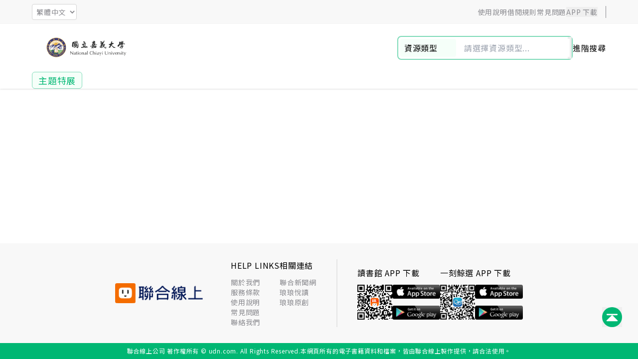

--- FILE ---
content_type: text/html;charset=utf-8
request_url: https://reading.udn.com/udnlib/ncyu/B/99558
body_size: 11326
content:
<!DOCTYPE html>
<html >
<head><meta charset="utf-8">
<meta name="viewport" content="width=device-width, initial-scale=1">
<title>嘉義大學 | udn 讀書館</title>
<meta property="description" content="「udn 讀書館」整合各大圖書館，提供讀者免費借閱電子書刊報紙服務，不僅可以「走到哪、讀到哪」，更能用個人偏好的方式，閱讀最新、最夯、豐富多元、優質獨家的出版內容。">
<link rel="stylesheet" href="https://s.udn.com.tw/static/font-icons/css/fontello.css">
<link rel="icon" type="image/x-icon" href="/udnlib/images/favicon.ico">
<script>
            var _comscore = _comscore || [];
            _comscore.push({ c1: "2", c2: "7390954" });
            (function() {
              var s = document.createElement("script"), el = document.getElementsByTagName("script")[0]; s.async = true;
              s.src = (document.location.protocol == "https:" ? "https://sb" : "http://b") + ".scorecardresearch.com/beacon.js";
              el.parentNode.insertBefore(s, el);
            })();
          </script>
<script>
          function getCookie(name) {
            var value = "; " + document.cookie;
            var parts = value.split("; " + name + "=");
            if (parts.length >= 2) return parts.pop().split(";").shift();
          }

          var _ga = getCookie('_ga') || '';
          var google_id = '';
          if (_ga) {
            var _gaA = _ga.split(".");
            for (i=2;i<_gaA.length;i++) google_id = google_id+_gaA[i]+'.';
            google_id = google_id.substring(0,google_id.length-1);
          }

          var user_id = getCookie("udnland");
          if (typeof user_id === 'undefined' || user_id == '') {
              user_id = undefined;
              var auth_type = '未登入';
          }
          else {
              var auth_type = '已登入_會員';
          }

          const libname = document.title.split('|')[0];

          dataLayer = [{
            'user_id': user_id,
            'google_id': google_id,
            'cat': ['read_udnlib', '', '', '', ''],
            'content_tag': '',
            'auth_type': auth_type,
            'publication_date': '',
            '2B_name': libname,
            'ffid': JSON.parse(localStorage.getItem('UDN_FID'))?.FFID,
            'dfid': JSON.parse(localStorage.getItem('UDN_FID'))?.DFID,
          }];
          </script>
<script src="https://p.udn.com.tw/upf/static/common/udn-fingerprint.umd.js?12"></script>
<script>
            (function(w, d, s, l, i) {
              w[l] = w[l] || [];
              w[l].push({
                  'gtm.start': new Date().getTime(),
                  event: 'gtm.js'
              });
              var f = d.getElementsByTagName(s)[0],
                  j = d.createElement(s),
                  dl = l != 'dataLayer' ? '&l=' + l : '';
              j.async = true;
              j.src =
                  'https://www.googletagmanager.com/gtm.js?id=' + i + dl;
              f.parentNode.insertBefore(j, f);
            })(window, document, 'script', 'dataLayer', 'GTM-P8C62DS');
          </script>
<noscript><img src="http://b.scorecardresearch.com/p?c1=2&c2=7390954&cv=2.0&cj=1" /></noscript>
<noscript><iframe src="https://www.googletagmanager.com/ns.html?id=GTM-P8C62DS"
            height="0" width="0" style="display:none;visibility:hidden"></iframe></noscript>
<meta property="og:title" content="人生，一個哲學習題：認識自我、開發潛能、修養靈性的追求">
<meta property="og:description" content="人是由「身、心、靈」所構成的整體，唯有兼顧這三方面的發展，人生才可能保持均衡的動力與明確的方向。最完整、有系統的哲學筆記，幫助你認識自我，開發潛能，修養靈性，展現新生！人活在世上，時時刻刻都受到身、心、靈的影響。如果身體不健康，則人生一切活動皆受到限制，甚至面臨結束的威脅；如果缺少心智成長及發展的機會，那麼人很可能不如動物；如果忽略靈性修養，則一切「對自己而言」，將既無意義也無目的。畢竟，活著是一回事，活得有意義則是另一回事。一個人也許可以享有福壽全歸，製造豐功偉業，對人類或歷史產生巨大影響，但內心依然徬徨無依，甚至充滿苦惱。其中的關鍵在於：「我們如何理解自己的生命？」唯有理解自己的生命是怎麼回事，人生才可能有意義。臺大哲學系傅佩榮教授鑽研心理學、潛能開發、文化教育思想、宗教學各大領域，彙整歸納多年的哲學思索與人生心得，建構出一套具體可行的自我整合系統，幫助你透過心理學知識釐清自我的真相，">
<meta property="og:image" content="https://reading.udn.com/readingimg/covert_page/book/99558.jpg"><link rel="modulepreload" as="script" crossorigin href="/udnlib/_nuxt/entry.9d434fdd.js"><link rel="preload" as="style" href="/udnlib/_nuxt/entry.85f5001c.css"><link rel="modulepreload" as="script" crossorigin href="/udnlib/_nuxt/default.884fc071.js"><link rel="preload" as="style" href="/udnlib/_nuxt/default.95ccb260.css"><link rel="modulepreload" as="script" crossorigin href="/udnlib/_nuxt/cancel.1d1ed8ae.js"><link rel="modulepreload" as="script" crossorigin href="/udnlib/_nuxt/jinfmPlayerStore.3311437a.js"><link rel="preload" as="style" href="/udnlib/_nuxt/jinfmPlayerStore.2017175c.css"><link rel="modulepreload" as="script" crossorigin href="/udnlib/_nuxt/_plugin-vue_export-helper.c27b6911.js"><link rel="modulepreload" as="script" crossorigin href="/udnlib/_nuxt/Header.vue.4106a301.js"><link rel="modulepreload" as="script" crossorigin href="/udnlib/_nuxt/nuxt-link.18ffc012.js"><link rel="modulepreload" as="script" crossorigin href="/udnlib/_nuxt/client-only.6327800b.js"><link rel="modulepreload" as="script" crossorigin href="/udnlib/_nuxt/google-play-lg.e4b57e74.js"><link rel="modulepreload" as="script" crossorigin href="/udnlib/_nuxt/getUserLinks.c2948387.js"><link rel="modulepreload" as="script" crossorigin href="/udnlib/_nuxt/RadioList.vue.a611c4a5.js"><link rel="preload" as="style" href="/udnlib/_nuxt/RadioList.ba0d371d.css"><link rel="modulepreload" as="script" crossorigin href="/udnlib/_nuxt/Collapse.vue.9f9711c6.js"><link rel="modulepreload" as="script" crossorigin href="/udnlib/_nuxt/Dropdown.vue.d4b5d19a.js"><link rel="preload" as="style" href="/udnlib/_nuxt/Dropdown.125cd93a.css"><link rel="modulepreload" as="script" crossorigin href="/udnlib/_nuxt/vue-splide.esm.96d39ded.js"><link rel="modulepreload" as="script" crossorigin href="/udnlib/_nuxt/product.72c98a38.js"><link rel="modulepreload" as="script" crossorigin href="/udnlib/_nuxt/SidebarBottom.vue.06997d7f.js"><link rel="preload" as="style" href="/udnlib/_nuxt/SidebarBottom.f1f9bf0f.css"><link rel="modulepreload" as="script" crossorigin href="/udnlib/_nuxt/Footer.vue.860afe1e.js"><link rel="modulepreload" as="script" crossorigin href="/udnlib/_nuxt/_siteId_.45e66383.js"><link rel="modulepreload" as="script" crossorigin href="/udnlib/_nuxt/_id_.cc2172b1.js"><link rel="modulepreload" as="script" crossorigin href="/udnlib/_nuxt/Breadcrumb.vue.e3c69b91.js"><link rel="modulepreload" as="script" crossorigin href="/udnlib/_nuxt/Tabs.2e1786a6.js"><link rel="preload" as="style" href="/udnlib/_nuxt/Tabs.41c2fb9e.css"><link rel="modulepreload" as="script" crossorigin href="/udnlib/_nuxt/Product.7db379c9.js"><link rel="preload" as="style" href="/udnlib/_nuxt/Product.84068d1f.css"><link rel="modulepreload" as="script" crossorigin href="/udnlib/_nuxt/Outline.fc1090d2.js"><link rel="preload" as="style" href="/udnlib/_nuxt/Outline.c45a6ad5.css"><link rel="modulepreload" as="script" crossorigin href="/udnlib/_nuxt/BorrowGroup.vue.f41dabeb.js"><link rel="modulepreload" as="script" crossorigin href="/udnlib/_nuxt/useSetEpisodeList.765706b5.js"><link rel="modulepreload" as="script" crossorigin href="/udnlib/_nuxt/udnlib-icon.e88a5842.js"><link rel="modulepreload" as="script" crossorigin href="/udnlib/_nuxt/cleanDescription.a8d3b369.js"><link rel="modulepreload" as="script" crossorigin href="/udnlib/_nuxt/BorrowTrialGroup.vue.d51829c2.js"><link rel="modulepreload" as="script" crossorigin href="/udnlib/_nuxt/Tabs.e8ab4fb4.js"><link rel="preload" as="style" href="/udnlib/_nuxt/Tabs.4ab644aa.css"><link rel="modulepreload" as="script" crossorigin href="/udnlib/_nuxt/SectionTitle.70e1d2be.js"><link rel="preload" as="style" href="/udnlib/_nuxt/SectionTitle.b5637f6e.css"><link rel="modulepreload" as="script" crossorigin href="/udnlib/_nuxt/Common.vue.01c291d4.js"><link rel="modulepreload" as="script" crossorigin href="/udnlib/_nuxt/Arrows.vue.b8aac3ce.js"><link rel="prefetch" as="script" crossorigin href="/udnlib/_nuxt/site-id-exist.e78ce8ce.js"><link rel="prefetch" as="script" crossorigin href="/udnlib/_nuxt/error.235de37d.js"><link rel="prefetch" as="script" crossorigin href="/udnlib/_nuxt/useRandom.beaf787e.js"><link rel="prefetch" as="script" crossorigin href="/udnlib/_nuxt/udnlib-logo.92c5acce.js"><link rel="prefetch" as="script" crossorigin href="/udnlib/_nuxt/mainPage.77562327.js"><link rel="prefetch" as="script" crossorigin href="/udnlib/_nuxt/error-component.54243dd0.js"><link rel="prefetch" as="script" crossorigin href="/udnlib/_nuxt/error.5cd7c2ec.js"><link rel="stylesheet" href="/udnlib/_nuxt/entry.85f5001c.css"><link rel="stylesheet" href="/udnlib/_nuxt/default.95ccb260.css"><link rel="stylesheet" href="/udnlib/_nuxt/jinfmPlayerStore.2017175c.css"><link rel="stylesheet" href="/udnlib/_nuxt/RadioList.ba0d371d.css"><link rel="stylesheet" href="/udnlib/_nuxt/Dropdown.125cd93a.css"><link rel="stylesheet" href="/udnlib/_nuxt/SidebarBottom.f1f9bf0f.css"><link rel="stylesheet" href="/udnlib/_nuxt/Tabs.41c2fb9e.css"><link rel="stylesheet" href="/udnlib/_nuxt/Product.84068d1f.css"><link rel="stylesheet" href="/udnlib/_nuxt/Outline.c45a6ad5.css"><link rel="stylesheet" href="/udnlib/_nuxt/Tabs.4ab644aa.css"><link rel="stylesheet" href="/udnlib/_nuxt/SectionTitle.b5637f6e.css"></head>
<body ><div id="__nuxt"><!--[--><!--[--><div class="fixed top-0 left-0 z-50 grid h-screen w-screen place-items-center bg-[#f5fff9] text-3xl"><img src="/udnlib/images/loading.gif" alt="loading"></div><div class="flex min-h-screen flex-col"><span></span><div class="mb-14 flex-grow  pt-16 lg:pt-48"><!--[--><!--[--><main style=""><!--[--><div class="container"><div class="my-5 flex items-center gap-1 text-sm text-secondary"><span></span><!--[--><!--[--><i class="i-arrow5-right"></i><a href="/udnlib/ncyu/classification/book" class="line-clamp-1 hover:text-primary">電子書</a><!--]--><!--[--><i class="i-arrow5-right"></i><a href="/udnlib/ncyu/classification/book?category=" class="line-clamp-1 hover:text-primary">心靈勵志</a><!--]--><!--[--><i class="i-arrow5-right"></i><a href="/udnlib/ncyu/classification/book?category=50" class="line-clamp-1 hover:text-primary">成長勵志</a><!--]--><!--]--></div><div class="mb-6 gap-10 lg:mb-14 lg:grid lg:grid-cols-[1fr_3fr_1fr]"><div><div class="relative mx-auto mb-3 w-44 drop-shadow-[0_0_4px_rgba(0,0,0,0.3)] lg:w-auto"><img class="mx-auto mb-3 aspect-[3/4] w-44 lg:w-auto" src="https://reading.udn.com/readingimg/covert_page/book/99558.jpg" alt="cover"><!----></div><div class="mx-auto mb-3 w-fit"><button class="flex h-8 items-center gap-1 rounded bg-primary-lighter px-4 text-primary"><i class="i-heart-empty"></i> 加入收藏</button></div><div class="hidden bg-neutral-100 px-10 py-8 lg:block"><p class="mb-6">使用手機/平板掃描QR Code借閱前，請先下載/安裝 udn讀書館 App。</p><div class="relative aspect-square w-48"><canvas style="width:192px;height:192px;" class="mx-auto"></canvas><img class="absolute inset-0 m-auto w-10" src="/udnlib/images/udnlib-icon.png" alt="udnlib-icon"></div></div></div><div><div class="mb-5 flex flex-col gap-5 lg:mb-0 lg:gap-3"><h1 class="text-center text-lg font-bold lg:text-left">人生，一個哲學習題：認識自我、開發潛能、修養靈性的追求</h1><h3 class="flex flex-col items-center gap-2 lg:flex-row lg:gap-5"><div class="h-6 w-16 text-center after:inline-block after:w-full lg:text-justify">點閱數</div><span></span></h3><h3 class="flex flex-col items-center gap-2 lg:flex-row lg:items-start lg:gap-5"><div class="h-6 w-16 shrink-0 text-center after:inline-block after:w-full lg:text-justify">作者</div><a href="/udnlib/ncyu/search?keyword=%E5%82%85%E4%BD%A9%E6%A6%AE&amp;searchType=all&amp;assetType=paper" class="text-secondary">傅佩榮</a></h3><h3 class="flex flex-col items-center gap-2 lg:flex-row lg:gap-5"><div class="h-6 w-16 text-center after:inline-block after:w-full lg:text-justify">出版社</div><a href="/udnlib/ncyu/search?keyword=%E5%A4%A9%E4%B8%8B%E6%96%87%E5%8C%96&amp;searchType=all&amp;assetType=paper" class="text-secondary">天下文化</a></h3><h3 class="flex flex-col items-center gap-2 lg:flex-row lg:gap-5"><div class="h-6 w-16 text-center after:inline-block after:w-full lg:text-justify">格式</div><span class="text-secondary">PDF、EPUB</span></h3><div class="hidden h-8 gap-5 lg:flex"><span></span></div><div class="fixed bottom-0 left-0 z-40 grid h-20 w-full grid-cols-2 items-center gap-6 bg-[#F8F8F8] px-9 shadow-[0_0_10px_rgba(0,0,0,0.3)] lg:hidden"><span></span></div></div><div class="lg:hidden"><span id="99558"></span></div><div class="mt-8" data-v-f4b4b032><span class="mb-6" data-v-f4b4b032 data-v-bdbf7450></span><div class="max-h-[400px] relative overflow-hidden" data-v-f4b4b032><div style="" data-v-f4b4b032>人是由「身、心、靈」所構成的整體，
<br>唯有兼顧這三方面的發展，
<br>人生才可能保持均衡的動力與明確的方向。
<br>最完整、有系統的哲學筆記，
<br>幫助你認識自我，開發潛能，修養靈性，展現新生！
<br>
<br>　　人活在世上，時時刻刻都受到身、心、靈的影響。如果身體不健康，則人生一切活動皆受到限制，甚至面臨結束的威脅；如果缺少心智成長及發展的機會，那麼人很可能不如動物；如果忽略靈性修養，則一切「對自己而言」，將既無意義也無目的。
<br>
<br>　　畢竟，活著是一回事，活得有意義則是另一回事。一個人也許可以享有福壽全歸，製造豐功偉業，對人類或歷史產生巨大影響，但內心依然徬徨無依，甚至充滿苦惱。其中的關鍵在於：「我們如何理解自己的生命？」唯有理解自己的生命是怎麼回事，人生才可能有意義。
<br>
<br>　　臺大哲學系傅佩榮教授鑽研心理學、潛能開發、文化教育思想、宗教學各大領域，彙整歸納多年的哲學思索與人生心得，建構出一套具體可行的自我整合系統，幫助你透過心理學知識釐清自我的真相，然後從身走向心，以IQ、EQ、AQ來開發並管理內在無窮的心智潛能，成為自己生命的主宰。接著由心走向靈，思索生命的意義與價值，在實踐中發現並覺察與生俱來的靈性，至終活出全方位的和諧生命。</div><div style="display:none;" data-v-f4b4b032>傅佩榮<br><br>　　民國三十九年生，上海市人。美國耶魯大學哲學博士，曾任比利時魯汶大學客座教授，荷蘭萊頓大學講座教授，臺灣大學哲學系主任兼研究所所長，現任臺灣大學哲學系、所教授。傅佩榮教授的教學深受學生歡迎，曾獲頒教育部教學特優獎、大學生社團推薦最優通識課程、《民生報》評選校園熱門教授等獎項，另外在學術研究、寫作、演講等方面，都有卓越成就。作品深入淺出，擅長說理，曾獲國家文藝獎與中正文化獎。<br><br>　　著作甚豐，範圍涵蓋哲學研究與入門、人生哲理、心理勵志等。著有《哲學與人生》、《轉進人生頂峰》、《活出自己的智慧》、《那一年我在萊頓》、《珍惜情緣》、《宇宙的舞者》、《向孔子學做人》等數十本。並重新解讀中國經典，著有《究竟真實──傅佩榮談老子》、《人性向善──傅佩榮談孟子》、《人能弘道──傅佩榮談論語》、《樂天知命──傅佩榮談易經》、《逍遙之樂──傅佩榮談莊子》、《止於至善──傅佩榮談大學‧中庸》、《孔子：追求人的完美典範》、《孟子：浩然正氣與成功人生》、《老子：在虛靜中覺悟人生智慧》與《莊子：以自在之心開發無限潛能》、《易經入門與國學天空》、《國學與人生》等書（以上皆由天下文化出版）。</div><div style="display:none;" data-v-f4b4b032>自　序　人生，從不提供標準答案<br> <br>第一部　釐清自我的真相<br>前　言　<br>第一章　人生哲學的基礎架構<br>第二章　人生問題的思考方法<br>第三章　從心理學看自我（一）<br>──行為主義心理學與佛洛依德學派<br>第四章　從心理學看自我（二）<br>──阿德勒的「個體心理學」與榮格的「集體潛意識」<br>第五章　從心理學看自我（三）<br>──佛朗克的「意義治療法」與馬斯洛的「人本主義心理學」<br>相第六章　從心理學看自我（四）<br>──超個人心理學與靈的召喚<br> <br>第二部　管理自我的潛能<br>前　言　<br>第一章　了解IQ與相關能力<br>第二章　認識自己的EQ<br>第三章　管理自己的EQ<br>第四章　發展自己的EQ<br>第五章　開發自己的AQ<br>第六章　強化自己的AQ<br> <br>第三部　探索生命的價值<br>前　言　<br>第一章　培養思考習慣（一）<br>──理解邏輯的概念與判斷<br>第二章　培養思考習慣（二）<br>──邏輯推論的訓練<br>第三章　掌握整體觀點（一）<br>──哲學的質料、運作、內涵與目的<br>第四章　掌握整體觀點（二）<br>──哲學家的思考模式：「以一統多」<br>第五章　確立價值取向<br>第六章　力求知行合一<br> <br>第四部　走向智慧的高峰<br>前　言　<br>第一章　如何理解「靈」的世界<br>第二章　靈是身心的統合力量<br>第三章　化解潛意識的盲點<br>第四章　代蒙<br>──從命運到使命<br>第五章　靈的修練<br>──以印度教為例<br>第六章　密契主義</div><button style="display:none;" class="more absolute bottom-0 left-0 h-20 w-full text-lg" data-v-f4b4b032><i class="i-arrow5-down absolute bottom-0 left-1/2 -translate-x-1/2" data-v-f4b4b032></i></button><button style="display:none;" class="absolute bottom-0 left-0 h-14 w-full text-lg" data-v-f4b4b032><i class="i-arrow5-up" data-v-f4b4b032></i></button></div></div></div><div class="lg:block hidden"><span id="99558"></span></div></div><div style="" class="aspect-[1152/435]"><!--[--><h2 class="flex items-center gap-3 text-[22px] font-medium theme-default mb-7 lg:text-2xl mt-4 text-xl" data-v-f2b0941e><div class="rod my-1 w-[6px] self-stretch rounded-full" data-v-f2b0941e><i data-v-f2b0941e></i></div><!--[-->其他人也在看<!--]--></h2><span></span><!--]--></div><div style="display:none;" class="aspect-[1152/435]"><!----></div></div><!--]--></main><!--]--><!--]--></div><footer><div class="flex flex-col items-center justify-center bg-[#F8F8F8] pt-12 pb-16 lg:py-8 px-5 lg:flex-row"><div class="mr-14 w-44 lg:block hidden"><img src="/udnlib/images/udn-logo.png" alt="logo"></div><div class="border-neutral-200 lg:flex hidden gap-12 pr-10 mr-10 border-r-2"><!--[--><div><h3 class="mb-3">HELP LINKS</h3><div class="text-secondary flex flex-col gap-1 text-sm"><!--[--><a href="https://co.udn.com/co/index" rel="noopener noreferrer" target="_blank">關於我們</a><a href="/udnlib/ncyu/serviceTerms" class="">服務條款</a><a href="/udnlib/ncyu/help" class="">使用說明</a><a href="/udnlib/ncyu/commonProblems/login" class="">常見問題</a><a href="/udnlib/ncyu/contact" class="">聯絡我們</a><!--]--></div></div><div><h3 class="mb-3">相關連結</h3><div class="text-secondary flex flex-col gap-1 text-sm"><!--[--><a href="https://udn.com/news/index" rel="noopener noreferrer" target="_blank">聯合新聞網</a><a href="https://reading.udn.com/read/index" rel="noopener noreferrer" target="_blank">琅琅悅讀</a><a href="https://reading.udn.com/story/" rel="noopener noreferrer" target="_blank">琅琅原創</a><!--]--></div></div><!--]--></div><div class="lg:hidden w-full mb-4"><!--[--><div class="border-neutral-200 border-b-2"><div class="flex h-10 cursor-pointer select-none items-center justify-between"><!--[--><h3 class="font-medium">HELP LINKS</h3><!--]--><i class="i-arrow5-down pl-2"></i></div><div style="display:none;height:0px;transition:height 300ms;" class="overflow-hidden"><!--[--><div class="text-secondary flex flex-col gap-1"><!--[--><a href="https://co.udn.com/co/index" rel="noopener noreferrer" target="_blank" class="flex items-center h-10">關於我們</a><a href="/udnlib/ncyu/serviceTerms" class="flex items-center h-10">服務條款</a><a href="/udnlib/ncyu/help" class="flex items-center h-10">使用說明</a><a href="/udnlib/ncyu/commonProblems/login" class="flex items-center h-10">常見問題</a><a href="/udnlib/ncyu/contact" class="flex items-center h-10">聯絡我們</a><!--]--></div><!--]--></div></div><div class="border-neutral-200 border-b-2"><div class="flex h-10 cursor-pointer select-none items-center justify-between"><!--[--><h3 class="font-medium">相關連結</h3><!--]--><i class="i-arrow5-down pl-2"></i></div><div style="display:none;height:0px;transition:height 300ms;" class="overflow-hidden"><!--[--><div class="text-secondary flex flex-col gap-1"><!--[--><a href="https://udn.com/news/index" rel="noopener noreferrer" target="_blank" class="flex items-center h-10">聯合新聞網</a><a href="https://reading.udn.com/read/index" rel="noopener noreferrer" target="_blank" class="flex items-center h-10">琅琅悅讀</a><a href="https://reading.udn.com/story/" rel="noopener noreferrer" target="_blank" class="flex items-center h-10">琅琅原創</a><!--]--></div><!--]--></div></div><!--]--></div><div class="lg:flex-row flex flex-col gap-6"><div><h3 class="lg:text-left mb-3 text-center"> 讀書館 APP 下載</h3><div class="flex gap-5"><img class="lg:block hidden" src="/udnlib/images/qrcode/udnlib.png" alt="udnlib-qrcode"><div class="lg:flex-col lg:gap-0 flex justify-between gap-8"><a class="lg:w-24" href="https://apps.apple.com/tw/app/udn-%E8%AE%80%E6%9B%B8%E9%A4%A8/id1342153816" target="_blank"><img src="/udnlib/images/btn/app-store.png" alt="app-store-btn"></a><a class="lg:w-24" href="https://play.google.com/store/apps/details?id=com.udn.dp.books.lib.android" target="_blank"><img src="/udnlib/images/btn/google-play.png" alt="google-play-btn"></a></div></div></div><div><h3 class="lg:text-left mb-3 text-center"> 一刻鯨選 APP 下載</h3><div class="flex gap-5"><img class="hidden w-[70px] lg:block" src="/udnlib/images/qrcode/jinfm.png" alt="udnlib-qrcode"><div class="lg:flex-col lg:gap-0 flex justify-between gap-8"><a class="lg:w-24" href="https://apps.apple.com/tw/app/%E4%B8%80%E5%88%BB%E9%AF%A8%E9%81%B8-%E8%81%86%E8%81%BD%E5%AD%B8%E7%BF%92%E6%96%B0%E7%9F%A5%E8%AD%98-%E8%BC%95%E9%AC%86%E7%99%82%E7%99%92%E4%B8%80%E5%88%BB%E9%90%98/id1440248584?l=zh" target="_blank"><img src="/udnlib/images/btn/app-store.png" alt="app-store-btn"></a><a class="lg:w-24" href="https://play.google.com/store/apps/details?id=net.jinfm.app" target="_blank"><img src="/udnlib/images/btn/google-play.png" alt="google-play-btn"></a></div></div></div></div></div><p class="bg-primary py-2 text-xs text-center text-white"> 聯合線上公司 著作權所有 © udn.com. All Rights Reserved.<span class="lg:inline hidden">本網頁所有的電子書籍資料和檔案，皆由聯合線上製作提供，請合法使用。</span></p></footer><div id="jin-fm-player"></div><button class="fixed right-2 bottom-24 z-10 lg:right-8 lg:bottom-16"><svg class="fill-primary" style="width:40px;height:40px;"><use href="/udnlib/images/icons/go-top.svg#go-top"></use></svg></button><div class="modals-container"><!--[--><!--]--></div></div><!--]--><!--]--></div><script>window.__NUXT__=(function(a,b,c,d,e,f,g,h,i,j,k,l,m,n,o,p){return {data:{productDetail:{status:l,msg:b,data:{title:"人生，一個哲學習題：認識自我、開發潛能、修養靈性的追求",cover:"https:\u002F\u002Freading.udn.com\u002Freadingimg\u002Fcovert_page\u002Fbook\u002F99558.jpg",bookid:37569,itemsid:99558,channelid:a,description:"人是由「身、心、靈」所構成的整體，\r\n\u003Cbr\u003E唯有兼顧這三方面的發展，\r\n\u003Cbr\u003E人生才可能保持均衡的動力與明確的方向。\r\n\u003Cbr\u003E最完整、有系統的哲學筆記，\r\n\u003Cbr\u003E幫助你認識自我，開發潛能，修養靈性，展現新生！\r\n\u003Cbr\u003E\r\n\u003Cbr\u003E　　人活在世上，時時刻刻都受到身、心、靈的影響。如果身體不健康，則人生一切活動皆受到限制，甚至面臨結束的威脅；如果缺少心智成長及發展的機會，那麼人很可能不如動物；如果忽略靈性修養，則一切「對自己而言」，將既無意義也無目的。\r\n\u003Cbr\u003E\r\n\u003Cbr\u003E　　畢竟，活著是一回事，活得有意義則是另一回事。一個人也許可以享有福壽全歸，製造豐功偉業，對人類或歷史產生巨大影響，但內心依然徬徨無依，甚至充滿苦惱。其中的關鍵在於：「我們如何理解自己的生命？」唯有理解自己的生命是怎麼回事，人生才可能有意義。\r\n\u003Cbr\u003E\r\n\u003Cbr\u003E　　臺大哲學系傅佩榮教授鑽研心理學、潛能開發、文化教育思想、宗教學各大領域，彙整歸納多年的哲學思索與人生心得，建構出一套具體可行的自我整合系統，幫助你透過心理學知識釐清自我的真相，然後從身走向心，以IQ、EQ、AQ來開發並管理內在無窮的心智潛能，成為自己生命的主宰。接著由心走向靈，思索生命的意義與價值，在實踐中發現並覺察與生俱來的靈性，至終活出全方位的和諧生命。",description2:b,author:"傅佩榮",authorImageUrl:b,authorDesc:"傅佩榮\r\u003Cbr\u003E\r\u003Cbr\u003E　　民國三十九年生，上海市人。美國耶魯大學哲學博士，曾任比利時魯汶大學客座教授，荷蘭萊頓大學講座教授，臺灣大學哲學系主任兼研究所所長，現任臺灣大學哲學系、所教授。傅佩榮教授的教學深受學生歡迎，曾獲頒教育部教學特優獎、大學生社團推薦最優通識課程、《民生報》評選校園熱門教授等獎項，另外在學術研究、寫作、演講等方面，都有卓越成就。作品深入淺出，擅長說理，曾獲國家文藝獎與中正文化獎。\r\u003Cbr\u003E\r\u003Cbr\u003E　　著作甚豐，範圍涵蓋哲學研究與入門、人生哲理、心理勵志等。著有《哲學與人生》、《轉進人生頂峰》、《活出自己的智慧》、《那一年我在萊頓》、《珍惜情緣》、《宇宙的舞者》、《向孔子學做人》等數十本。並重新解讀中國經典，著有《究竟真實──傅佩榮談老子》、《人性向善──傅佩榮談孟子》、《人能弘道──傅佩榮談論語》、《樂天知命──傅佩榮談易經》、《逍遙之樂──傅佩榮談莊子》、《止於至善──傅佩榮談大學‧中庸》、《孔子：追求人的完美典範》、《孟子：浩然正氣與成功人生》、《老子：在虛靜中覺悟人生智慧》與《莊子：以自在之心開發無限潛能》、《易經入門與國學天空》、《國學與人生》等書（以上皆由天下文化出版）。",authorDescHtml:b,translator:b,classify:"普級",publisher:"天下文化",publishdate:"2016-08-23",paperpublishdate:"2016-06-29",sort:f,format:["PDF","EPUB"],hasTrial:d,trialUrl:{PDF:"https:\u002F\u002Freading.udn.com\u002FudnLibService\u002FreadOnline\u002FtrialRedirect\u002Fncyu\u002FB\u002F99558",EPUB:"https:\u002F\u002Freading.udn.com\u002FudnLibService\u002FreadOnline\u002FtrialRedirect\u002Fncyu\u002FB\u002F104754"},list:"自　序　人生，從不提供標準答案\r\u003Cbr\u003E \r\u003Cbr\u003E第一部　釐清自我的真相\r\u003Cbr\u003E前　言　\r\u003Cbr\u003E第一章　人生哲學的基礎架構\r\u003Cbr\u003E第二章　人生問題的思考方法\r\u003Cbr\u003E第三章　從心理學看自我（一）\r\u003Cbr\u003E──行為主義心理學與佛洛依德學派\r\u003Cbr\u003E第四章　從心理學看自我（二）\r\u003Cbr\u003E──阿德勒的「個體心理學」與榮格的「集體潛意識」\r\u003Cbr\u003E第五章　從心理學看自我（三）\r\u003Cbr\u003E──佛朗克的「意義治療法」與馬斯洛的「人本主義心理學」\r\u003Cbr\u003E相第六章　從心理學看自我（四）\r\u003Cbr\u003E──超個人心理學與靈的召喚\r\u003Cbr\u003E \r\u003Cbr\u003E第二部　管理自我的潛能\r\u003Cbr\u003E前　言　\r\u003Cbr\u003E第一章　了解IQ與相關能力\r\u003Cbr\u003E第二章　認識自己的EQ\r\u003Cbr\u003E第三章　管理自己的EQ\r\u003Cbr\u003E第四章　發展自己的EQ\r\u003Cbr\u003E第五章　開發自己的AQ\r\u003Cbr\u003E第六章　強化自己的AQ\r\u003Cbr\u003E \r\u003Cbr\u003E第三部　探索生命的價值\r\u003Cbr\u003E前　言　\r\u003Cbr\u003E第一章　培養思考習慣（一）\r\u003Cbr\u003E──理解邏輯的概念與判斷\r\u003Cbr\u003E第二章　培養思考習慣（二）\r\u003Cbr\u003E──邏輯推論的訓練\r\u003Cbr\u003E第三章　掌握整體觀點（一）\r\u003Cbr\u003E──哲學的質料、運作、內涵與目的\r\u003Cbr\u003E第四章　掌握整體觀點（二）\r\u003Cbr\u003E──哲學家的思考模式：「以一統多」\r\u003Cbr\u003E第五章　確立價值取向\r\u003Cbr\u003E第六章　力求知行合一\r\u003Cbr\u003E \r\u003Cbr\u003E第四部　走向智慧的高峰\r\u003Cbr\u003E前　言　\r\u003Cbr\u003E第一章　如何理解「靈」的世界\r\u003Cbr\u003E第二章　靈是身心的統合力量\r\u003Cbr\u003E第三章　化解潛意識的盲點\r\u003Cbr\u003E第四章　代蒙\r\u003Cbr\u003E──從命運到使命\r\u003Cbr\u003E第五章　靈的修練\r\u003Cbr\u003E──以印度教為例\r\u003Cbr\u003E第六章　密契主義",lang:"繁體中文",issueperiod:b,mainCategoryid:27,mainCategory:"心靈勵志",subCategoryid:50,subCategory:"成長勵志",isbn:"9789864790272",pdf_eisbn:h,epub_eisbn:h,media:g,viewCount:30,amount:a,productUrl:"https:\u002F\u002Freading.udn.com\u002Freading\u002Fintroduction_ebook.do?id=98038",shareUrl:"https:\u002F\u002Freading.udn.com\u002FudnLibService\u002FshareProductPage\u002Fncyu\u002FB\u002F99558",qrcode:"https:\u002F\u002Freading.udn.com\u002Fappspace\u002Fcloudbar\u002Fapp_detail.html?u_id=ncyu&sort=B&Items_ID=99558",maxCopy:m,copy:m,point:e,hasCopy:d,epCount:a,jinfmType:b,totalLength:a,channelEpData:[]}},quotaData:{data:{detailData:[{lendnum:m,uid:"taebc",rightscope:"all",costpoint:e,libname:"臺灣學術電子書聯盟2017成員館",quota:m,reservation:75,expiredate:b,lendtime:168,plendtime:a,libpoint:a}]},status:l,msg:b},productInThemes:{status:l,msg:b,data:[]},mostPeopleSeenProduct:{status:l,msg:b,data:[{fid:56044,iid:138775,channelId:a,name:"New TOEIC多益新制黃金團隊5回全真試題＋詳解",coverUrl:"https:\u002F\u002Freading.udn.com\u002Freadingimg\u002Fcovert_page\u002Fbook\u002F138775.jpg",sort:f,maxCopy:c,copy:c,point:e,publishDate:"2018-03-30",hasMedia:g,epCount:a,jinfmType:b,hasCopy:d},{fid:105942,iid:248819,channelId:a,name:"我可能錯了：森林智者的最後一堂人生課",coverUrl:"https:\u002F\u002Freading.udn.com\u002Freadingimg\u002Fcovert_page\u002Fbook\u002F248819.jpg",sort:f,maxCopy:c,copy:c,point:e,publishDate:"2023-02-01",hasMedia:g,epCount:a,jinfmType:b,hasCopy:d},{fid:38783,iid:101448,channelId:a,name:"金融與美好社會：諾貝爾經濟學家帶你認識公平、效率、創新的金融運作",coverUrl:"https:\u002F\u002Freading.udn.com\u002Freadingimg\u002Fcovert_page\u002Fbook\u002F101448.jpg",sort:f,maxCopy:c,copy:c,point:e,publishDate:"2014-12-25",hasMedia:g,epCount:a,jinfmType:b,hasCopy:d},{fid:46845,iid:117715,channelId:a,name:"研究生完全求生手冊：方法、秘訣、潛規則",coverUrl:"https:\u002F\u002Freading.udn.com\u002Freadingimg\u002Fcovert_page\u002Fbook\u002F117715.jpg",sort:f,maxCopy:c,copy:c,point:e,publishDate:"2017-09-05",hasMedia:g,epCount:a,jinfmType:b,hasCopy:d},{fid:101362,iid:250338,channelId:a,name:"卡片盒筆記：最高效思考筆記術，德國教授超強秘技，促進寫作、學習與思考，使你洞見源源不斷，成為專家",coverUrl:"https:\u002F\u002Freading.udn.com\u002Freadingimg\u002Fcovert_page\u002Fbook\u002F250338.jpg",sort:f,maxCopy:c,copy:c,point:e,publishDate:"2022-05-01",hasMedia:g,epCount:a,jinfmType:b,hasCopy:d},{fid:82560,iid:178202,channelId:a,name:"致富心態：關於財富、貪婪與幸福的20堂理財課",coverUrl:"https:\u002F\u002Freading.udn.com\u002Freadingimg\u002Fcovert_page\u002Fbook\u002F178202.jpg",sort:f,maxCopy:c,copy:c,point:e,publishDate:"2021-01-27",hasMedia:g,epCount:a,jinfmType:b,hasCopy:d},{fid:56801,iid:148534,channelId:a,name:"小島經濟學：關於魚(金錢)、漁網(資本)、儲蓄及借貸的經濟寓言【插畫圖解珍藏版】",coverUrl:"https:\u002F\u002Freading.udn.com\u002Freadingimg\u002Fcovert_page\u002Fbook\u002F148534.jpg",sort:f,maxCopy:c,copy:c,point:e,publishDate:"2018-12-07",hasMedia:g,epCount:a,jinfmType:b,hasCopy:d},{fid:111383,iid:216014,channelId:a,name:"新制多益文法滿分關鍵【暢銷增訂版】",coverUrl:"https:\u002F\u002Freading.udn.com\u002Freadingimg\u002Fcovert_page\u002Fbook\u002F216014.jpg",sort:f,maxCopy:c,copy:c,point:e,publishDate:"2023-07-05",hasMedia:g,epCount:a,jinfmType:b,hasCopy:d},{fid:13426,iid:49239,channelId:a,name:"快思慢想",coverUrl:"https:\u002F\u002Freading.udn.com\u002Freadingimg\u002Fcovert_page\u002Fbook\u002F49239.jpg",sort:f,maxCopy:c,copy:c,point:e,publishDate:"2012-10-31",hasMedia:g,epCount:a,jinfmType:b,hasCopy:d},{fid:130976,iid:240388,channelId:a,name:"投資學（第五版）",coverUrl:"https:\u002F\u002Freading.udn.com\u002Freadingimg\u002Fcovert_page\u002Fbook\u002F240388.jpg",sort:f,maxCopy:c,copy:c,point:e,publishDate:"2024-12-27",hasMedia:g,epCount:a,jinfmType:b,hasCopy:d},{fid:82658,iid:178339,channelId:a,name:"技師考試2020試題大補帖【電機工程技師】（102～108年試題）",coverUrl:"https:\u002F\u002Freading.udn.com\u002Freadingimg\u002Fcovert_page\u002Fbook\u002F178339.jpg",sort:f,maxCopy:c,copy:c,point:e,publishDate:"2020-04-20",hasMedia:g,epCount:a,jinfmType:b,hasCopy:d},{fid:115338,iid:221060,channelId:a,name:"中國美術五千年：橫跨24朝、300件鉅作，青銅器、畫像石，人物、山水、花鳥畫完整解析，史上最強中國藝術史讀本。",coverUrl:"https:\u002F\u002Freading.udn.com\u002Freadingimg\u002Fcovert_page\u002Fbook\u002F221060.jpg",sort:f,maxCopy:c,copy:c,point:e,publishDate:"2023-03-28",hasMedia:g,epCount:a,jinfmType:b,hasCopy:d},{fid:126554,iid:248799,channelId:a,name:"張忠謀自傳：上冊 一九三一 ── 一九六四",coverUrl:"https:\u002F\u002Freading.udn.com\u002Freadingimg\u002Fcovert_page\u002Fbook\u002F248799.jpg",sort:f,maxCopy:c,copy:c,point:e,publishDate:n,hasMedia:g,epCount:a,jinfmType:b,hasCopy:d},{fid:55982,iid:138660,channelId:a,name:"New TOEIC新制多益必考單詞1000",coverUrl:"https:\u002F\u002Freading.udn.com\u002Freadingimg\u002Fcovert_page\u002Fbook\u002F138660.jpg",sort:f,maxCopy:c,copy:c,point:e,publishDate:"2019-01-31",hasMedia:d,epCount:a,jinfmType:b,hasCopy:d},{fid:126555,iid:248800,channelId:a,name:"張忠謀自傳：下冊 一九六四 ── 二〇一八",coverUrl:"https:\u002F\u002Freading.udn.com\u002Freadingimg\u002Fcovert_page\u002Fbook\u002F248800.jpg",sort:f,maxCopy:c,copy:c,point:e,publishDate:n,hasMedia:g,epCount:a,jinfmType:b,hasCopy:d},{fid:128815,iid:237791,channelId:a,name:"我忘了 我可以這麼幸福！",coverUrl:"https:\u002F\u002Freading.udn.com\u002Freadingimg\u002Fcovert_page\u002Fbook\u002F237791.jpg",sort:f,maxCopy:c,copy:c,point:e,publishDate:"2024-12-01",hasMedia:g,epCount:a,jinfmType:b,hasCopy:d},{fid:49397,iid:124637,channelId:a,name:"對決病毒最前線：從流感、炭疽病、SARS到伊波拉，資深防疫專家對抗致命傳染病的全球大冒險",coverUrl:"https:\u002F\u002Freading.udn.com\u002Freadingimg\u002Fcovert_page\u002Fbook\u002F124637.jpg",sort:f,maxCopy:c,copy:c,point:e,publishDate:"2017-12-19",hasMedia:g,epCount:a,jinfmType:b,hasCopy:d},{fid:115532,iid:221362,channelId:a,name:"研究所2024試題大補帖【電路學】（108～112年試題）",coverUrl:"https:\u002F\u002Freading.udn.com\u002Freadingimg\u002Fcovert_page\u002Fbook\u002F221362.jpg",sort:f,maxCopy:c,copy:c,point:e,publishDate:"2023-08-29",hasMedia:g,epCount:a,jinfmType:b,hasCopy:d}]}},state:{$slinkCols:[{title:"HELP LINKS",links:[{name:"關於我們",i18nPath:"links.about_us",url:"https:\u002F\u002Fco.udn.com\u002Fco\u002Findex",openNewTag:j},{name:"服務條款",i18nPath:"links.terms_of_service",url:"\u002Fncyu\u002FserviceTerms"},{name:"使用說明",i18nPath:"links.help",url:"\u002Fncyu\u002Fhelp"},{name:"常見問題",i18nPath:"links.common_problem",url:"\u002Fncyu\u002FcommonProblems\u002Flogin"},{name:"聯絡我們",i18nPath:"links.contact",url:"\u002Fncyu\u002Fcontact"}]},{title:"相關連結",i18nPath:"links.related_links",links:[{name:"聯合新聞網",i18nPath:"links.udn_news",url:"https:\u002F\u002Fudn.com\u002Fnews\u002Findex",openNewTag:j},{name:"琅琅悅讀",i18nPath:"links.udn_library",url:"https:\u002F\u002Freading.udn.com\u002Fread\u002Findex",openNewTag:j},{name:"琅琅原創",i18nPath:"links.udn_story",url:"https:\u002F\u002Freading.udn.com\u002Fstory\u002F",openNewTag:j}]}]},_errors:{},serverRendered:j,config:{public:{host:"https:\u002F\u002Freading.udn.com",apiTimeout:20000,isLoading:j,tokenCookieDomain:b,apiBase:"https:\u002F\u002Freading.udn.com\u002FudnLibService",jinfmBase:"https:\u002F\u002Fjinfm.udn.com\u002Forg",envMode:"production"},app:{baseURL:"\u002Fudnlib",buildAssetsDir:"\u002F_nuxt\u002F",cdnURL:b}},pinia:{user:{displayID:b,token:b,email:b,pointUsed:a,pointRemaining:a,refreshProcessFinish:i,showGlobalAlert:j,borrowedListRaw:{book:[],video:[]},reservedListRaw:[]},site:{info:{isUnityLib:g,libname:"嘉義大學",uid:"ncyu",area:"TW",isopen:d,rightoutside:d,veriDescription:h,authList:[{authId:130,auth_type:d,buttonText:b,buttonImg:b,account_text:"帳號同「校務行政系統」",password_text:"密碼同「校務行政系統密碼」",auth_url:o,logout_url:b,maildomain:b,keepLogin:d,tip:b,tipLink:b,webAuth_url:o}],logo:"\u002Freadingimg\u002Flib_logo\u002Flogo_ncyu.jpg",order:a,bannerImg:"\u002Freadingimg\u002Flib_banner\u002FdefaultBanner_banner.jpg",mainText:"徜徉閱讀 知識無限 ",mainColor:p,subText:"您今天想看什麼書呢？",subColor:p,display:d,logolink:b,redirectToNewUId:b},siteIdChecked:i,ipChecked:i,exhibitionList:[],exhibition:{title:b,list:[]},announcement:{systemAnnounce:h,indexAnnounce:h,textAnnounce:[],imgAnnounce:[],bannerAnnounce:[]},borrowRule:k,currentBorrowRule:k,currentAuthType:k,libraryForAuth:k,rawCategory:k,searchResult:[]},jinfmPlayer:{rawMediaToBToken:b,player:h,currentChannelId:h,currentEpisodeId:h,isVideo:i,episodeList:[],playerStates:{isReady:i,isLoading:i,isPlaying:i}},favorite:{isLoading:i,favoriteData:k,favoriteMax:a,favoriteAllList:{book:[],magazine:[],newspaper:[],video:[]}}}}}(0,"",1,"Y",-1,"B","N",null,false,true,void 0,200,100,"2024-11-29","https:\u002F\u002Freading.udn.com\u002FudnLibService\u002Fuser\u002Flogin\u002Fncyu\u002F130","#1de9b6"))</script><script type="module" src="/udnlib/_nuxt/entry.9d434fdd.js" crossorigin></script></body>
</html>

--- FILE ---
content_type: text/css; charset=utf-8
request_url: https://reading.udn.com/udnlib/_nuxt/default.95ccb260.css
body_size: 386
content:
.jinfm-link[data-v-5f32f71c]{position:relative}.jinfm-link[data-v-5f32f71c]:before{--tw-translate-y:-100%;--tw-text-opacity:1;color:rgba(var(--color-primary),var(--tw-text-opacity));content:"\4e00\523b\9be8\9078";display:block;font-size:13px;height:14px;left:0;position:absolute;top:0;transform:translate(var(--tw-translate-x),var(--tw-translate-y)) rotate(var(--tw-rotate)) skew(var(--tw-skew-x)) skewY(var(--tw-skew-y)) scaleX(var(--tw-scale-x)) scaleY(var(--tw-scale-y));transition-duration:.15s;transition-property:transform;transition-timing-function:cubic-bezier(.4,0,.2,1);white-space:nowrap;width:38px}.jinfm-link[data-v-14775699]{position:relative}.jinfm-link[data-v-14775699]:before{--tw-translate-y:-100%;--tw-text-opacity:1;color:rgba(var(--color-primary),var(--tw-text-opacity));content:"\4e00\523b\9be8\9078";display:block;font-size:13px;height:14px;left:0;position:absolute;top:0;transform:translate(var(--tw-translate-x),var(--tw-translate-y)) rotate(var(--tw-rotate)) skew(var(--tw-skew-x)) skewY(var(--tw-skew-y)) scaleX(var(--tw-scale-x)) scaleY(var(--tw-scale-y));transition-duration:.15s;transition-property:transform;transition-timing-function:cubic-bezier(.4,0,.2,1);white-space:nowrap;width:38px}


--- FILE ---
content_type: text/css; charset=utf-8
request_url: https://reading.udn.com/udnlib/_nuxt/jinfmPlayerStore.2017175c.css
body_size: 366
content:
@keyframes spin-82d866ea{to{transform:rotate(1turn)}}.animate-spin[data-v-82d866ea]:before{animation:spin-82d866ea 3s linear infinite}.color-default[data-v-82d866ea]{color:rgb(255 255 255/var(--tw-text-opacity))}.color-default[data-v-82d866ea],.color-white[data-v-82d866ea]{--tw-text-opacity:1;background-color:transparent}.color-white[data-v-82d866ea]{color:rgba(var(--color-primary),var(--tw-text-opacity))}.theme-default[data-v-9a6b48fd]{--tw-bg-opacity:1;--tw-text-opacity:1;background-color:rgba(var(--color-primary),var(--tw-bg-opacity));color:rgb(255 255 255/var(--tw-text-opacity))}.theme-default[data-v-9a6b48fd]:hover{--tw-bg-opacity:1;background-color:rgba(var(--color-primary-dark),var(--tw-bg-opacity))}.theme-gray[data-v-9a6b48fd]{--tw-bg-opacity:1;--tw-text-opacity:1;background-color:rgba(var(--color-secondary),var(--tw-bg-opacity));color:rgb(255 255 255/var(--tw-text-opacity))}.theme-gray[data-v-9a6b48fd]:hover{--tw-bg-opacity:1;background-color:rgb(115 115 115/var(--tw-bg-opacity))}.theme-white[data-v-9a6b48fd]{--tw-bg-opacity:1;--tw-text-opacity:1;background-color:rgb(255 255 255/var(--tw-bg-opacity));color:rgba(var(--color-primary),var(--tw-text-opacity));font-weight:600}[disabled][data-v-9a6b48fd]{--tw-bg-opacity:1;background-color:rgb(167 167 167/var(--tw-bg-opacity));pointer-events:none}


--- FILE ---
content_type: text/css; charset=utf-8
request_url: https://reading.udn.com/udnlib/_nuxt/RadioList.ba0d371d.css
body_size: 119
content:
.selected{--tw-bg-opacity:1;--tw-text-opacity:1!important;background-color:rgb(229 229 229/var(--tw-bg-opacity));color:rgb(0 0 0/var(--tw-text-opacity))!important}


--- FILE ---
content_type: text/css; charset=utf-8
request_url: https://reading.udn.com/udnlib/_nuxt/Dropdown.125cd93a.css
body_size: 68
content:
.max-height-default{max-height:40vh}.max-height-lg{max-height:80vh}


--- FILE ---
content_type: text/css; charset=utf-8
request_url: https://reading.udn.com/udnlib/_nuxt/SidebarBottom.f1f9bf0f.css
body_size: 64
content:
.body-max-height-default{max-height:30vh}.body-max-height-lg{max-height:70vh}


--- FILE ---
content_type: text/css; charset=utf-8
request_url: https://reading.udn.com/udnlib/_nuxt/Tabs.41c2fb9e.css
body_size: 102
content:
.more[data-v-f4b4b032]{background:linear-gradient(180deg,transparent 0,#fff 50%,#fff)}


--- FILE ---
content_type: text/css; charset=utf-8
request_url: https://reading.udn.com/udnlib/_nuxt/Product.84068d1f.css
body_size: 152
content:
.favorite[data-v-44b55206]{--tw-text-opacity:1;color:rgb(239 68 68/var(--tw-text-opacity));display:block;opacity:1}.theme-white .subTitle[data-v-44b55206],.theme-white .title[data-v-44b55206]{--tw-text-opacity:1;color:rgb(255 255 255/var(--tw-text-opacity))}


--- FILE ---
content_type: text/css; charset=utf-8
request_url: https://reading.udn.com/udnlib/_nuxt/Outline.c45a6ad5.css
body_size: 419
content:
.theme-default[data-v-9a73d9db]{--tw-border-opacity:1;background-color:rgb(255 255 255/var(--tw-bg-opacity));border-color:rgba(var(--color-primary),var(--tw-border-opacity));color:rgba(var(--color-primary),var(--tw-text-opacity))}.theme-default[data-v-9a73d9db],.theme-default[data-v-9a73d9db]:hover{--tw-bg-opacity:1;--tw-text-opacity:1}.theme-default[data-v-9a73d9db]:hover{background-color:rgba(var(--color-primary),var(--tw-bg-opacity))}.theme-default[data-v-9a73d9db]:hover,.theme-white[data-v-9a73d9db]{color:rgb(255 255 255/var(--tw-text-opacity))}.theme-white[data-v-9a73d9db]{--tw-border-opacity:1;--tw-text-opacity:1;border-color:rgb(255 255 255/var(--tw-border-opacity))}.theme-white[data-v-9a73d9db]:hover{--tw-bg-opacity:1;--tw-text-opacity:1;color:rgba(var(--color-primary),var(--tw-text-opacity))}.theme-brown[data-v-9a73d9db],.theme-white[data-v-9a73d9db]:hover{background-color:rgb(255 255 255/var(--tw-bg-opacity))}.theme-brown[data-v-9a73d9db]{--tw-border-opacity:1;border-color:rgb(195 148 118/var(--tw-border-opacity));color:rgb(195 148 118/var(--tw-text-opacity))}.theme-brown[data-v-9a73d9db],.theme-brown[data-v-9a73d9db]:hover{--tw-bg-opacity:1;--tw-text-opacity:1}.theme-brown[data-v-9a73d9db]:hover{background-color:rgb(195 148 118/var(--tw-bg-opacity));color:rgb(255 255 255/var(--tw-text-opacity))}.theme-gray[data-v-9a73d9db]{--tw-border-opacity:1;background-color:rgb(255 255 255/var(--tw-bg-opacity));border-color:rgb(158 158 158/var(--tw-border-opacity));color:rgb(34 34 34/var(--tw-text-opacity))}.theme-gray[data-v-9a73d9db],.theme-gray[data-v-9a73d9db]:hover{--tw-bg-opacity:1;--tw-text-opacity:1}.theme-gray[data-v-9a73d9db]:hover{background-color:rgb(158 158 158/var(--tw-bg-opacity));color:rgb(255 255 255/var(--tw-text-opacity))}.theme-flexible[data-v-9a73d9db]{--tw-border-opacity:1;--tw-bg-opacity:1;--tw-text-opacity:1;background-color:rgb(255 255 255/var(--tw-bg-opacity));border-color:rgba(var(--color-primary),var(--tw-border-opacity));color:rgba(var(--color-primary),var(--tw-text-opacity));height:auto;min-height:2rem}.theme-flexible[data-v-9a73d9db]:hover{--tw-bg-opacity:1;--tw-text-opacity:1;background-color:rgba(var(--color-primary),var(--tw-bg-opacity))}.theme-disabled[data-v-9a73d9db],.theme-flexible[data-v-9a73d9db]:hover{color:rgb(255 255 255/var(--tw-text-opacity))}.theme-disabled[data-v-9a73d9db]{--tw-border-opacity:1;--tw-bg-opacity:1;--tw-text-opacity:1;background-color:rgb(167 167 167/var(--tw-bg-opacity));border-color:rgb(167 167 167/var(--tw-border-opacity));cursor:auto}.theme-disabled[data-v-9a73d9db]:nth-child(2n){cursor:not-allowed}


--- FILE ---
content_type: text/css; charset=utf-8
request_url: https://reading.udn.com/udnlib/_nuxt/Tabs.4ab644aa.css
body_size: 200
content:
.active[data-v-bdbf7450]{--tw-border-opacity:1;border-bottom-color:rgba(var(--color-primary),var(--tw-border-opacity));border-top-left-radius:.375rem;border-top-right-radius:.375rem;border-width:1px}.active>h5[data-v-bdbf7450]{color:rgba(var(--color-primary),var(--tw-text-opacity));font-weight:500}.active>h5[data-v-bdbf7450],.active>span[data-v-bdbf7450]{--tw-text-opacity:1}.active>span[data-v-bdbf7450]{color:rgb(0 0 0/var(--tw-text-opacity))}


--- FILE ---
content_type: text/css; charset=utf-8
request_url: https://reading.udn.com/udnlib/_nuxt/SectionTitle.b5637f6e.css
body_size: 162
content:
.theme-default>.rod[data-v-f2b0941e]{--tw-bg-opacity:1;background-color:rgba(var(--color-primary),var(--tw-bg-opacity))}.theme-white[data-v-f2b0941e]{--tw-text-opacity:1;color:rgb(255 255 255/var(--tw-text-opacity))}.theme-white>.rod[data-v-f2b0941e]{--tw-bg-opacity:1;background-color:rgb(255 255 255/var(--tw-bg-opacity))}


--- FILE ---
content_type: text/css; charset=utf-8
request_url: https://reading.udn.com/udnlib/plugins/jin-fm-video-player.css
body_size: 27768
content:
#jin-fm-preflight{--jin-fm-player-background-color: 50 50 50;--jin-fm-player-background-color-hex: #323232;--jin-fm-player-primary: 0 183 115;--jin-fm-player-primary-70: 0,183,115,.7;--jin-fm-player-primary-hex: #00b773;--jin-fm-player-primary-lighter: 245 255 249;--jin-fm-player-primary-lighter-hex: #07e4ff;--jin-fm-player-text: 250 250 250;--jin-fm-player-text-hex: #fafafa;--font-sans: ui-sans-serif, system-ui, -apple-system, BlinkMacSystemFont, "Segoe UI", Roboto, "Helvetica Neue", Arial, "Noto Sans", sans-serif, "Apple Color Emoji", "Segoe UI Emoji", "Segoe UI Symbol", "Noto Color Emoji";--font-serif: ui-serif, Georgia, Cambria, "Times New Roman", Times, serif;--font-mono: ui-monospace, SFMono-Regular, Menlo, Monaco, Consolas, "Liberation Mono", "Courier New", monospace;--border-color: rgb(209 213 219);--placeholder-color: rgb(156 163 175);line-height:1.5;-webkit-text-size-adjust:100%;-moz-tab-size:4;-o-tab-size:4;tab-size:4;font-family:var(--font-sans);margin:0;line-height:inherit}#jin-fm-preflight *,#jin-fm-preflight :before,#jin-fm-preflight :after{box-sizing:border-box;border-width:0;border-style:solid;border-color:var(--border-color)}#jin-fm-preflight hr{height:0;color:inherit;border-top-width:1px}#jin-fm-preflight abbr:where([title]){-webkit-text-decoration:underline dotted;text-decoration:underline dotted}#jin-fm-preflight h1,#jin-fm-preflight h2,#jin-fm-preflight h3,#jin-fm-preflight h4,#jin-fm-preflight h5,#jin-fm-preflight h6{font-size:inherit;font-weight:inherit}#jin-fm-preflight a{color:inherit;text-decoration:inherit}#jin-fm-preflight b,#jin-fm-preflight strong{font-weight:bolder}#jin-fm-preflight code,#jin-fm-preflight kbd,#jin-fm-preflight samp,#jin-fm-preflight pre{font-family:var(--font-mono);font-size:1em}#jin-fm-preflight small{font-size:80%}#jin-fm-preflight sub,#jin-fm-preflight sup{font-size:75%;line-height:0;position:relative;vertical-align:baseline}#jin-fm-preflight sub{bottom:-.25em}#jin-fm-preflight sup{top:-.5em}#jin-fm-preflight table{text-indent:0;border-color:inherit;border-collapse:collapse}#jin-fm-preflight button,#jin-fm-preflight input,#jin-fm-preflight optgroup,#jin-fm-preflight select,#jin-fm-preflight textarea{font-family:inherit;font-size:100%;line-height:inherit;color:inherit;margin:0;padding:0}#jin-fm-preflight button,#jin-fm-preflight select{text-transform:none}#jin-fm-preflight button,#jin-fm-preflight [type=button],#jin-fm-preflight [type=reset],#jin-fm-preflight [type=submit]{-webkit-appearance:button;background-color:transparent;background-image:none}#jin-fm-preflight :-moz-focusring{outline:auto}#jin-fm-preflight :-moz-ui-invalid{box-shadow:none}#jin-fm-preflight progress{vertical-align:baseline}#jin-fm-preflight ::-webkit-inner-spin-button,#jin-fm-preflight ::-webkit-outer-spin-button{height:auto}#jin-fm-preflight [type=search]{-webkit-appearance:textfield;outline-offset:-2px}#jin-fm-preflight ::-webkit-search-decoration{-webkit-appearance:none}#jin-fm-preflight ::-webkit-file-upload-button{-webkit-appearance:button;font:inherit}#jin-fm-preflight summary{display:list-item}#jin-fm-preflight blockquote,#jin-fm-preflight dl,#jin-fm-preflight dd,#jin-fm-preflight h1,#jin-fm-preflight h2,#jin-fm-preflight h3,#jin-fm-preflight h4,#jin-fm-preflight h5,#jin-fm-preflight h6,#jin-fm-preflight hr,#jin-fm-preflight figure,#jin-fm-preflight p,#jin-fm-preflight pre{margin:0}#jin-fm-preflight fieldset{margin:0;padding:0}#jin-fm-preflight legend{padding:0}#jin-fm-preflight ol,#jin-fm-preflight ul,#jin-fm-preflight menu{list-style:none;margin:0;padding:0}#jin-fm-preflight textarea{resize:vertical}#jin-fm-preflight input::-moz-placeholder,#jin-fm-preflight textarea::-moz-placeholder{opacity:1;color:var(--placeholder-color)}#jin-fm-preflight input::placeholder,#jin-fm-preflight textarea::placeholder{opacity:1;color:var(--placeholder-color)}#jin-fm-preflight button,#jin-fm-preflight [role=button]{cursor:pointer}#jin-fm-preflight :disabled{cursor:default}#jin-fm-preflight img,#jin-fm-preflight svg,#jin-fm-preflight video,#jin-fm-preflight canvas,#jin-fm-preflight audio,#jin-fm-preflight iframe,#jin-fm-preflight embed,#jin-fm-preflight object{display:block;vertical-align:middle}#jin-fm-preflight img,#jin-fm-preflight video{max-width:100%;height:auto}#jin-fm-preflight [hidden]{display:none}#jin-fm-preflight :root{--jin-fm-player-bottom-offset: 0}#jin-fm-preflight [data-overlayscrollbars-viewport]{overscroll-behavior:contain}#jin-fm-preflight *,#jin-fm-preflight :before,#jin-fm-preflight :after{--tw-border-spacing-x: 0;--tw-border-spacing-y: 0;--tw-translate-x: 0;--tw-translate-y: 0;--tw-rotate: 0;--tw-skew-x: 0;--tw-skew-y: 0;--tw-scale-x: 1;--tw-scale-y: 1;--tw-pan-x: ;--tw-pan-y: ;--tw-pinch-zoom: ;--tw-scroll-snap-strictness: proximity;--tw-ordinal: ;--tw-slashed-zero: ;--tw-numeric-figure: ;--tw-numeric-spacing: ;--tw-numeric-fraction: ;--tw-ring-inset: ;--tw-ring-offset-width: 0px;--tw-ring-offset-color: #fff;--tw-ring-color: rgb(59 130 246 / .5);--tw-ring-offset-shadow: 0 0 #0000;--tw-ring-shadow: 0 0 #0000;--tw-shadow: 0 0 #0000;--tw-shadow-colored: 0 0 #0000;--tw-blur: ;--tw-brightness: ;--tw-contrast: ;--tw-grayscale: ;--tw-hue-rotate: ;--tw-invert: ;--tw-saturate: ;--tw-sepia: ;--tw-drop-shadow: ;--tw-backdrop-blur: ;--tw-backdrop-brightness: ;--tw-backdrop-contrast: ;--tw-backdrop-grayscale: ;--tw-backdrop-hue-rotate: ;--tw-backdrop-invert: ;--tw-backdrop-opacity: ;--tw-backdrop-saturate: ;--tw-backdrop-sepia: }#jin-fm-preflight ::backdrop{--tw-border-spacing-x: 0;--tw-border-spacing-y: 0;--tw-translate-x: 0;--tw-translate-y: 0;--tw-rotate: 0;--tw-skew-x: 0;--tw-skew-y: 0;--tw-scale-x: 1;--tw-scale-y: 1;--tw-pan-x: ;--tw-pan-y: ;--tw-pinch-zoom: ;--tw-scroll-snap-strictness: proximity;--tw-ordinal: ;--tw-slashed-zero: ;--tw-numeric-figure: ;--tw-numeric-spacing: ;--tw-numeric-fraction: ;--tw-ring-inset: ;--tw-ring-offset-width: 0px;--tw-ring-offset-color: #fff;--tw-ring-color: rgb(59 130 246 / .5);--tw-ring-offset-shadow: 0 0 #0000;--tw-ring-shadow: 0 0 #0000;--tw-shadow: 0 0 #0000;--tw-shadow-colored: 0 0 #0000;--tw-blur: ;--tw-brightness: ;--tw-contrast: ;--tw-grayscale: ;--tw-hue-rotate: ;--tw-invert: ;--tw-saturate: ;--tw-sepia: ;--tw-drop-shadow: ;--tw-backdrop-blur: ;--tw-backdrop-brightness: ;--tw-backdrop-contrast: ;--tw-backdrop-grayscale: ;--tw-backdrop-hue-rotate: ;--tw-backdrop-invert: ;--tw-backdrop-opacity: ;--tw-backdrop-saturate: ;--tw-backdrop-sepia: }#jin-fm-preflight .\!jin-sr-only{position:absolute!important;width:1px!important;height:1px!important;padding:0!important;margin:-1px!important;overflow:hidden!important;clip:rect(0,0,0,0)!important;white-space:nowrap!important;border-width:0!important}#jin-fm-preflight .jin-sr-only{position:absolute;width:1px;height:1px;padding:0;margin:-1px;overflow:hidden;clip:rect(0,0,0,0);white-space:nowrap;border-width:0}#jin-fm-preflight .jin-pointer-events-none{pointer-events:none}#jin-fm-preflight .jin-fixed{position:fixed}#jin-fm-preflight .jin-absolute{position:absolute}#jin-fm-preflight .jin-relative{position:relative}#jin-fm-preflight .jin-sticky{position:sticky}#jin-fm-preflight .jin-inset-y-0{top:0px;bottom:0px}#jin-fm-preflight .jin--bottom-2{bottom:-8px}#jin-fm-preflight .jin--top-2{top:-8px}#jin-fm-preflight .jin-bottom-0{bottom:0px}#jin-fm-preflight .jin-bottom-2{bottom:8px}#jin-fm-preflight .jin-left-0{left:0px}#jin-fm-preflight .jin-left-1\/2{left:50%}#jin-fm-preflight .jin-left-2{left:8px}#jin-fm-preflight .jin-left-\[50\%\]{left:50%}#jin-fm-preflight .jin-right-0{right:0px}#jin-fm-preflight .jin-right-2{right:8px}#jin-fm-preflight .jin-right-4{right:16px}#jin-fm-preflight .jin-top-0{top:0px}#jin-fm-preflight .jin-top-1\/2{top:50%}#jin-fm-preflight .jin-top-2{top:8px}#jin-fm-preflight .jin-top-4{top:16px}#jin-fm-preflight .jin-top-\[50\%\]{top:50%}#jin-fm-preflight .\!jin-z-\[-1\]{z-index:-1!important}#jin-fm-preflight .jin-z-10{z-index:10}#jin-fm-preflight .jin-z-20{z-index:20}#jin-fm-preflight .jin-z-30{z-index:30}#jin-fm-preflight .jin-m-0{margin:0}#jin-fm-preflight .jin-mx-auto{margin-left:auto;margin-right:auto}#jin-fm-preflight .jin-mb-0{margin-bottom:0}#jin-fm-preflight .jin-mb-10{margin-bottom:40px}#jin-fm-preflight .jin-mb-2{margin-bottom:8px}#jin-fm-preflight .jin-mb-4{margin-bottom:16px}#jin-fm-preflight .jin-mb-px{margin-bottom:1px}#jin-fm-preflight .jin-mr-2{margin-right:8px}#jin-fm-preflight .jin-mr-5{margin-right:20px}#jin-fm-preflight .jin-mt-2{margin-top:8px}#jin-fm-preflight .jin-mt-auto{margin-top:auto}#jin-fm-preflight .jin-block{display:block}#jin-fm-preflight .jin-inline-block{display:inline-block}#jin-fm-preflight .jin-flex{display:flex}#jin-fm-preflight .jin-inline-flex{display:inline-flex}#jin-fm-preflight .jin-grid{display:grid}#jin-fm-preflight .\!jin-hidden{display:none!important}#jin-fm-preflight .jin-hidden{display:none}#jin-fm-preflight .jin-aspect-\[128\/85\]{aspect-ratio:128/85}#jin-fm-preflight .jin-aspect-\[4\/3\]{aspect-ratio:4/3}#jin-fm-preflight .jin-aspect-video{aspect-ratio:16 / 9}#jin-fm-preflight .jin-h-0{height:0px}#jin-fm-preflight .jin-h-0\.5{height:2px}#jin-fm-preflight .jin-h-1{height:4px}#jin-fm-preflight .jin-h-1\/2{height:50%}#jin-fm-preflight .jin-h-2{height:8px}#jin-fm-preflight .jin-h-2\.5{height:10px}#jin-fm-preflight .jin-h-3{height:12px}#jin-fm-preflight .jin-h-3\.5{height:14px}#jin-fm-preflight .jin-h-4{height:16px}#jin-fm-preflight .jin-h-5{height:20px}#jin-fm-preflight .jin-h-6{height:24px}#jin-fm-preflight .jin-h-\[10px\]{height:10px}#jin-fm-preflight .jin-h-\[14px\]{height:14px}#jin-fm-preflight .jin-h-\[18px\]{height:18px}#jin-fm-preflight .jin-h-\[200px\]{height:200px}#jin-fm-preflight .jin-h-\[22px\]{height:22px}#jin-fm-preflight .jin-h-\[28px\]{height:28px}#jin-fm-preflight .jin-h-\[38px\]{height:38px}#jin-fm-preflight .jin-h-\[calc\(100\%-48px\)\]{height:calc(100% - 48px)}#jin-fm-preflight .jin-h-full{height:100%}#jin-fm-preflight .jin-max-h-60{max-height:240px}#jin-fm-preflight .jin-max-h-72{max-height:288px}#jin-fm-preflight .jin-max-h-\[75vh\]{max-height:75vh}#jin-fm-preflight .jin-max-h-full{max-height:100%}#jin-fm-preflight .jin-max-h-screen{max-height:100vh}#jin-fm-preflight .jin-min-h-\[200px\]{min-height:200px}#jin-fm-preflight .jin-min-h-\[50px\]{min-height:50px}#jin-fm-preflight .\!jin-w-full{width:100%!important}#jin-fm-preflight .jin-w-1\/2{width:50%}#jin-fm-preflight .jin-w-2{width:8px}#jin-fm-preflight .jin-w-2\.5{width:10px}#jin-fm-preflight .jin-w-3{width:12px}#jin-fm-preflight .jin-w-3\.5{width:14px}#jin-fm-preflight .jin-w-4{width:16px}#jin-fm-preflight .jin-w-48{width:192px}#jin-fm-preflight .jin-w-5{width:20px}#jin-fm-preflight .jin-w-6{width:24px}#jin-fm-preflight .jin-w-80{width:320px}#jin-fm-preflight .jin-w-\[14px\]{width:14px}#jin-fm-preflight .jin-w-\[18px\]{width:18px}#jin-fm-preflight .jin-w-\[200px\]{width:200px}#jin-fm-preflight .jin-w-\[22px\]{width:22px}#jin-fm-preflight .jin-w-\[28px\]{width:28px}#jin-fm-preflight .jin-w-\[300px\]{width:300px}#jin-fm-preflight .jin-w-\[36px\]{width:36px}#jin-fm-preflight .jin-w-\[38px\]{width:38px}#jin-fm-preflight .jin-w-\[47\%\]{width:47%}#jin-fm-preflight .jin-w-\[60px\]{width:60px}#jin-fm-preflight .jin-w-\[80\%\]{width:80%}#jin-fm-preflight .jin-w-full{width:100%}#jin-fm-preflight .jin-max-w-\[100vw\]{max-width:100vw}#jin-fm-preflight .jin-max-w-\[1700px\]{max-width:1700px}#jin-fm-preflight .jin-max-w-xs{max-width:20rem}#jin-fm-preflight .jin-flex-1{flex:1 1 0%}#jin-fm-preflight .jin-flex-shrink-0,#jin-fm-preflight .jin-shrink-0{flex-shrink:0}#jin-fm-preflight .jin-flex-grow{flex-grow:1}#jin-fm-preflight .jin-flex-grow-0{flex-grow:0}#jin-fm-preflight .jin-origin-top-right{transform-origin:top right}#jin-fm-preflight .-jin-translate-x-4{--tw-translate-x: -16px;transform:translate(var(--tw-translate-x),var(--tw-translate-y)) rotate(var(--tw-rotate)) skew(var(--tw-skew-x)) skewY(var(--tw-skew-y)) scaleX(var(--tw-scale-x)) scaleY(var(--tw-scale-y))}#jin-fm-preflight .-jin-translate-y-full{--tw-translate-y: -100%;transform:translate(var(--tw-translate-x),var(--tw-translate-y)) rotate(var(--tw-rotate)) skew(var(--tw-skew-x)) skewY(var(--tw-skew-y)) scaleX(var(--tw-scale-x)) scaleY(var(--tw-scale-y))}#jin-fm-preflight .jin--translate-x-0{--tw-translate-x: -0px;transform:translate(var(--tw-translate-x),var(--tw-translate-y)) rotate(var(--tw-rotate)) skew(var(--tw-skew-x)) skewY(var(--tw-skew-y)) scaleX(var(--tw-scale-x)) scaleY(var(--tw-scale-y))}#jin-fm-preflight .jin--translate-x-0\.5{--tw-translate-x: -2px;transform:translate(var(--tw-translate-x),var(--tw-translate-y)) rotate(var(--tw-rotate)) skew(var(--tw-skew-x)) skewY(var(--tw-skew-y)) scaleX(var(--tw-scale-x)) scaleY(var(--tw-scale-y))}#jin-fm-preflight .jin--translate-x-1\/2{--tw-translate-x: -50%;transform:translate(var(--tw-translate-x),var(--tw-translate-y)) rotate(var(--tw-rotate)) skew(var(--tw-skew-x)) skewY(var(--tw-skew-y)) scaleX(var(--tw-scale-x)) scaleY(var(--tw-scale-y))}#jin-fm-preflight .jin--translate-y-1\/2{--tw-translate-y: -50%;transform:translate(var(--tw-translate-x),var(--tw-translate-y)) rotate(var(--tw-rotate)) skew(var(--tw-skew-x)) skewY(var(--tw-skew-y)) scaleX(var(--tw-scale-x)) scaleY(var(--tw-scale-y))}#jin-fm-preflight .jin--translate-y-full{--tw-translate-y: -100%;transform:translate(var(--tw-translate-x),var(--tw-translate-y)) rotate(var(--tw-rotate)) skew(var(--tw-skew-x)) skewY(var(--tw-skew-y)) scaleX(var(--tw-scale-x)) scaleY(var(--tw-scale-y))}#jin-fm-preflight .jin-translate-x-3{--tw-translate-x: 12px;transform:translate(var(--tw-translate-x),var(--tw-translate-y)) rotate(var(--tw-rotate)) skew(var(--tw-skew-x)) skewY(var(--tw-skew-y)) scaleX(var(--tw-scale-x)) scaleY(var(--tw-scale-y))}#jin-fm-preflight .jin-translate-x-\[-2px\]{--tw-translate-x: -2px;transform:translate(var(--tw-translate-x),var(--tw-translate-y)) rotate(var(--tw-rotate)) skew(var(--tw-skew-x)) skewY(var(--tw-skew-y)) scaleX(var(--tw-scale-x)) scaleY(var(--tw-scale-y))}#jin-fm-preflight .jin-translate-x-\[-50\%\]{--tw-translate-x: -50%;transform:translate(var(--tw-translate-x),var(--tw-translate-y)) rotate(var(--tw-rotate)) skew(var(--tw-skew-x)) skewY(var(--tw-skew-y)) scaleX(var(--tw-scale-x)) scaleY(var(--tw-scale-y))}#jin-fm-preflight .jin-translate-x-\[2px\]{--tw-translate-x: 2px;transform:translate(var(--tw-translate-x),var(--tw-translate-y)) rotate(var(--tw-rotate)) skew(var(--tw-skew-x)) skewY(var(--tw-skew-y)) scaleX(var(--tw-scale-x)) scaleY(var(--tw-scale-y))}#jin-fm-preflight .jin-translate-x-px{--tw-translate-x: 1px;transform:translate(var(--tw-translate-x),var(--tw-translate-y)) rotate(var(--tw-rotate)) skew(var(--tw-skew-x)) skewY(var(--tw-skew-y)) scaleX(var(--tw-scale-x)) scaleY(var(--tw-scale-y))}#jin-fm-preflight .jin-translate-y-0{--tw-translate-y: 0px;transform:translate(var(--tw-translate-x),var(--tw-translate-y)) rotate(var(--tw-rotate)) skew(var(--tw-skew-x)) skewY(var(--tw-skew-y)) scaleX(var(--tw-scale-x)) scaleY(var(--tw-scale-y))}#jin-fm-preflight .jin-translate-y-\[-130\%\]{--tw-translate-y: -130%;transform:translate(var(--tw-translate-x),var(--tw-translate-y)) rotate(var(--tw-rotate)) skew(var(--tw-skew-x)) skewY(var(--tw-skew-y)) scaleX(var(--tw-scale-x)) scaleY(var(--tw-scale-y))}#jin-fm-preflight .jin-translate-y-\[-2px\]{--tw-translate-y: -2px;transform:translate(var(--tw-translate-x),var(--tw-translate-y)) rotate(var(--tw-rotate)) skew(var(--tw-skew-x)) skewY(var(--tw-skew-y)) scaleX(var(--tw-scale-x)) scaleY(var(--tw-scale-y))}#jin-fm-preflight .jin-translate-y-\[-50\%\]{--tw-translate-y: -50%;transform:translate(var(--tw-translate-x),var(--tw-translate-y)) rotate(var(--tw-rotate)) skew(var(--tw-skew-x)) skewY(var(--tw-skew-y)) scaleX(var(--tw-scale-x)) scaleY(var(--tw-scale-y))}#jin-fm-preflight .jin-translate-y-\[120vh\]{--tw-translate-y: 120vh;transform:translate(var(--tw-translate-x),var(--tw-translate-y)) rotate(var(--tw-rotate)) skew(var(--tw-skew-x)) skewY(var(--tw-skew-y)) scaleX(var(--tw-scale-x)) scaleY(var(--tw-scale-y))}#jin-fm-preflight .jin-translate-y-full{--tw-translate-y: 100%;transform:translate(var(--tw-translate-x),var(--tw-translate-y)) rotate(var(--tw-rotate)) skew(var(--tw-skew-x)) skewY(var(--tw-skew-y)) scaleX(var(--tw-scale-x)) scaleY(var(--tw-scale-y))}#jin-fm-preflight .jin-translate-y-px{--tw-translate-y: 1px;transform:translate(var(--tw-translate-x),var(--tw-translate-y)) rotate(var(--tw-rotate)) skew(var(--tw-skew-x)) skewY(var(--tw-skew-y)) scaleX(var(--tw-scale-x)) scaleY(var(--tw-scale-y))}#jin-fm-preflight .jin--rotate-90{--tw-rotate: -90deg;transform:translate(var(--tw-translate-x),var(--tw-translate-y)) rotate(var(--tw-rotate)) skew(var(--tw-skew-x)) skewY(var(--tw-skew-y)) scaleX(var(--tw-scale-x)) scaleY(var(--tw-scale-y))}#jin-fm-preflight .jin-rotate-180{--tw-rotate: 180deg;transform:translate(var(--tw-translate-x),var(--tw-translate-y)) rotate(var(--tw-rotate)) skew(var(--tw-skew-x)) skewY(var(--tw-skew-y)) scaleX(var(--tw-scale-x)) scaleY(var(--tw-scale-y))}#jin-fm-preflight .jin-rotate-45{--tw-rotate: 45deg;transform:translate(var(--tw-translate-x),var(--tw-translate-y)) rotate(var(--tw-rotate)) skew(var(--tw-skew-x)) skewY(var(--tw-skew-y)) scaleX(var(--tw-scale-x)) scaleY(var(--tw-scale-y))}#jin-fm-preflight .jin-rotate-90{--tw-rotate: 90deg;transform:translate(var(--tw-translate-x),var(--tw-translate-y)) rotate(var(--tw-rotate)) skew(var(--tw-skew-x)) skewY(var(--tw-skew-y)) scaleX(var(--tw-scale-x)) scaleY(var(--tw-scale-y))}#jin-fm-preflight .jin-scale-100{--tw-scale-x: 1;--tw-scale-y: 1;transform:translate(var(--tw-translate-x),var(--tw-translate-y)) rotate(var(--tw-rotate)) skew(var(--tw-skew-x)) skewY(var(--tw-skew-y)) scaleX(var(--tw-scale-x)) scaleY(var(--tw-scale-y))}#jin-fm-preflight .jin-scale-75{--tw-scale-x: .75;--tw-scale-y: .75;transform:translate(var(--tw-translate-x),var(--tw-translate-y)) rotate(var(--tw-rotate)) skew(var(--tw-skew-x)) skewY(var(--tw-skew-y)) scaleX(var(--tw-scale-x)) scaleY(var(--tw-scale-y))}#jin-fm-preflight .jin-scale-95{--tw-scale-x: .95;--tw-scale-y: .95;transform:translate(var(--tw-translate-x),var(--tw-translate-y)) rotate(var(--tw-rotate)) skew(var(--tw-skew-x)) skewY(var(--tw-skew-y)) scaleX(var(--tw-scale-x)) scaleY(var(--tw-scale-y))}#jin-fm-preflight .jin-transform{transform:translate(var(--tw-translate-x),var(--tw-translate-y)) rotate(var(--tw-rotate)) skew(var(--tw-skew-x)) skewY(var(--tw-skew-y)) scaleX(var(--tw-scale-x)) scaleY(var(--tw-scale-y))}#jin-fm-preflight .jin-cursor-auto{cursor:auto}#jin-fm-preflight .jin-cursor-not-allowed{cursor:not-allowed}#jin-fm-preflight .jin-cursor-pointer{cursor:pointer}#jin-fm-preflight .jin-select-none{-webkit-user-select:none;-moz-user-select:none;user-select:none}#jin-fm-preflight .jin-select-all{-webkit-user-select:all;-moz-user-select:all;user-select:all}#jin-fm-preflight .jin-flex-col{flex-direction:column}#jin-fm-preflight .jin-flex-wrap{flex-wrap:wrap}#jin-fm-preflight .jin-content-center{align-content:center}#jin-fm-preflight .jin-items-start{align-items:flex-start}#jin-fm-preflight .jin-items-center{align-items:center}#jin-fm-preflight .jin-justify-end{justify-content:flex-end}#jin-fm-preflight .jin-justify-center{justify-content:center}#jin-fm-preflight .jin-justify-between{justify-content:space-between}#jin-fm-preflight .jin-gap-0{gap:0px}#jin-fm-preflight .jin-gap-0\.5{gap:2px}#jin-fm-preflight .jin-gap-1{gap:4px}#jin-fm-preflight .jin-gap-2{gap:8px}#jin-fm-preflight .jin-gap-4{gap:16px}#jin-fm-preflight .jin-gap-5{gap:20px}#jin-fm-preflight .jin-gap-x-2{-moz-column-gap:8px;column-gap:8px}#jin-fm-preflight .jin-gap-x-4{-moz-column-gap:16px;column-gap:16px}#jin-fm-preflight .jin-gap-y-0{row-gap:0px}#jin-fm-preflight .jin-gap-y-1{row-gap:4px}#jin-fm-preflight .jin-gap-y-1\.5{row-gap:6px}#jin-fm-preflight .jin-gap-y-4{row-gap:16px}#jin-fm-preflight .jin-space-x-0>:not([hidden])~:not([hidden]){--tw-space-x-reverse: 0;margin-right:calc(0px * var(--tw-space-x-reverse));margin-left:calc(0px * calc(1 - var(--tw-space-x-reverse)))}#jin-fm-preflight .jin-space-x-1>:not([hidden])~:not([hidden]){--tw-space-x-reverse: 0;margin-right:calc(4px * var(--tw-space-x-reverse));margin-left:calc(4px * calc(1 - var(--tw-space-x-reverse)))}#jin-fm-preflight .jin-space-x-2>:not([hidden])~:not([hidden]){--tw-space-x-reverse: 0;margin-right:calc(8px * var(--tw-space-x-reverse));margin-left:calc(8px * calc(1 - var(--tw-space-x-reverse)))}#jin-fm-preflight .jin-space-x-4>:not([hidden])~:not([hidden]){--tw-space-x-reverse: 0;margin-right:calc(16px * var(--tw-space-x-reverse));margin-left:calc(16px * calc(1 - var(--tw-space-x-reverse)))}#jin-fm-preflight .jin-space-y-1>:not([hidden])~:not([hidden]){--tw-space-y-reverse: 0;margin-top:calc(4px * calc(1 - var(--tw-space-y-reverse)));margin-bottom:calc(4px * var(--tw-space-y-reverse))}#jin-fm-preflight .jin-space-y-1\.5>:not([hidden])~:not([hidden]){--tw-space-y-reverse: 0;margin-top:calc(6px * calc(1 - var(--tw-space-y-reverse)));margin-bottom:calc(6px * var(--tw-space-y-reverse))}#jin-fm-preflight .jin-space-y-2>:not([hidden])~:not([hidden]){--tw-space-y-reverse: 0;margin-top:calc(8px * calc(1 - var(--tw-space-y-reverse)));margin-bottom:calc(8px * var(--tw-space-y-reverse))}#jin-fm-preflight .jin-space-y-4>:not([hidden])~:not([hidden]){--tw-space-y-reverse: 0;margin-top:calc(16px * calc(1 - var(--tw-space-y-reverse)));margin-bottom:calc(16px * var(--tw-space-y-reverse))}#jin-fm-preflight .jin-divide-y>:not([hidden])~:not([hidden]){--tw-divide-y-reverse: 0;border-top-width:calc(1px * calc(1 - var(--tw-divide-y-reverse)));border-bottom-width:calc(1px * var(--tw-divide-y-reverse))}#jin-fm-preflight .jin-divide-white\/20>:not([hidden])~:not([hidden]){border-color:#fff3}#jin-fm-preflight .jin-self-start{align-self:flex-start}#jin-fm-preflight .jin-self-center{align-self:center}#jin-fm-preflight .jin-overflow-auto{overflow:auto}#jin-fm-preflight .jin-overflow-hidden{overflow:hidden}#jin-fm-preflight .jin-overflow-y-auto{overflow-y:auto}#jin-fm-preflight .jin-overscroll-y-contain{overscroll-behavior-y:contain}#jin-fm-preflight .jin-truncate{overflow:hidden;text-overflow:ellipsis;white-space:nowrap}#jin-fm-preflight .jin-whitespace-nowrap{white-space:nowrap}#jin-fm-preflight .jin-break-words{overflow-wrap:break-word}#jin-fm-preflight .jin-rounded{border-radius:.25rem}#jin-fm-preflight .jin-rounded-full{border-radius:9999px}#jin-fm-preflight .jin-rounded-lg{border-radius:.5rem}#jin-fm-preflight .jin-rounded-md{border-radius:.375rem}#jin-fm-preflight .jin-rounded-xl{border-radius:.75rem}#jin-fm-preflight .jin-rounded-t-xl{border-top-left-radius:.75rem;border-top-right-radius:.75rem}#jin-fm-preflight .jin-border{border-width:1px}#jin-fm-preflight .jin-border-2{border-width:2px}#jin-fm-preflight .jin-border-b{border-bottom-width:1px}#jin-fm-preflight .jin-border-t{border-top-width:1px}#jin-fm-preflight .jin-border-solid{border-style:solid}#jin-fm-preflight .jin-border-\[\#E5E7EB\]{--tw-border-opacity: 1;border-color:rgb(229 231 235 / var(--tw-border-opacity))}#jin-fm-preflight .jin-border-gray-300{--tw-border-opacity: 1;border-color:rgb(209 213 219 / var(--tw-border-opacity))}#jin-fm-preflight .jin-border-transparent{border-color:transparent}#jin-fm-preflight .jin-border-white{--tw-border-opacity: 1;border-color:rgb(255 255 255 / var(--tw-border-opacity))}#jin-fm-preflight .jin-border-white\/10{border-color:#ffffff1a}#jin-fm-preflight .jin-border-t-white\/5{border-top-color:#ffffff0d}#jin-fm-preflight .\!jin-bg-gray-600{--tw-bg-opacity: 1 !important;background-color:rgb(75 85 99 / var(--tw-bg-opacity))!important}#jin-fm-preflight .jin-bg-\[rgba\(0\,0\,0\,0\.7\)\]{background-color:#000000b3}#jin-fm-preflight .jin-bg-black{--tw-bg-opacity: 1;background-color:rgb(0 0 0 / var(--tw-bg-opacity))}#jin-fm-preflight .jin-bg-gray-400{--tw-bg-opacity: 1;background-color:rgb(156 163 175 / var(--tw-bg-opacity))}#jin-fm-preflight .jin-bg-gray-800{--tw-bg-opacity: 1;background-color:rgb(31 41 55 / var(--tw-bg-opacity))}#jin-fm-preflight .jin-bg-player{--tw-bg-opacity: 1;background-color:rgb(var(--jin-fm-player-background-color) / var(--tw-bg-opacity))}#jin-fm-preflight .jin-bg-player-holder{--tw-bg-opacity: 1;background-color:rgb(var(--jin-fm-player-text) / var(--tw-bg-opacity))}#jin-fm-preflight .jin-bg-player-primary{--tw-bg-opacity: 1;background-color:rgb(var(--jin-fm-player-primary) / var(--tw-bg-opacity))}#jin-fm-preflight .jin-bg-transparent{background-color:transparent}#jin-fm-preflight .jin-bg-white{--tw-bg-opacity: 1;background-color:rgb(255 255 255 / var(--tw-bg-opacity))}#jin-fm-preflight .jin-bg-white\/5{background-color:#ffffff0d}#jin-fm-preflight .jin-bg-opacity-0{--tw-bg-opacity: 0}#jin-fm-preflight .jin-bg-opacity-10{--tw-bg-opacity: .1}#jin-fm-preflight .jin-bg-opacity-70{--tw-bg-opacity: .7}#jin-fm-preflight .jin-object-cover{-o-object-fit:cover;object-fit:cover}#jin-fm-preflight .jin-p-0{padding:0}#jin-fm-preflight .jin-p-1{padding:4px}#jin-fm-preflight .jin-p-2{padding:8px}#jin-fm-preflight .jin-p-4{padding:16px}#jin-fm-preflight .jin-px-0{padding-left:0;padding-right:0}#jin-fm-preflight .jin-px-1{padding-left:4px;padding-right:4px}#jin-fm-preflight .jin-px-2{padding-left:8px;padding-right:8px}#jin-fm-preflight .jin-px-3{padding-left:12px;padding-right:12px}#jin-fm-preflight .jin-px-4{padding-left:16px;padding-right:16px}#jin-fm-preflight .jin-px-5{padding-left:20px;padding-right:20px}#jin-fm-preflight .jin-px-6{padding-left:24px;padding-right:24px}#jin-fm-preflight .jin-px-9{padding-left:36px;padding-right:36px}#jin-fm-preflight .jin-py-0{padding-top:0;padding-bottom:0}#jin-fm-preflight .jin-py-0\.5{padding-top:2px;padding-bottom:2px}#jin-fm-preflight .jin-py-1{padding-top:4px;padding-bottom:4px}#jin-fm-preflight .jin-py-2{padding-top:8px;padding-bottom:8px}#jin-fm-preflight .jin-py-2\.5{padding-top:10px;padding-bottom:10px}#jin-fm-preflight .jin-py-3{padding-top:12px;padding-bottom:12px}#jin-fm-preflight .jin-py-4{padding-top:16px;padding-bottom:16px}#jin-fm-preflight .jin-py-5{padding-top:20px;padding-bottom:20px}#jin-fm-preflight .jin-py-6{padding-top:24px;padding-bottom:24px}#jin-fm-preflight .jin-pb-2{padding-bottom:8px}#jin-fm-preflight .jin-pb-3{padding-bottom:12px}#jin-fm-preflight .jin-pb-3\.5{padding-bottom:14px}#jin-fm-preflight .jin-pb-4{padding-bottom:16px}#jin-fm-preflight .jin-pb-6{padding-bottom:24px}#jin-fm-preflight .jin-pl-10{padding-left:40px}#jin-fm-preflight .jin-pr-2{padding-right:8px}#jin-fm-preflight .jin-pr-28{padding-right:112px}#jin-fm-preflight .jin-pr-4{padding-right:16px}#jin-fm-preflight .jin-pt-1{padding-top:4px}#jin-fm-preflight .jin-pt-2{padding-top:8px}#jin-fm-preflight .jin-pt-2\.5{padding-top:10px}#jin-fm-preflight .jin-pt-4{padding-top:16px}#jin-fm-preflight .jin-pt-6{padding-top:24px}#jin-fm-preflight .jin-text-left{text-align:left}#jin-fm-preflight .jin-text-center{text-align:center}#jin-fm-preflight .jin-text-2xl{font-size:24px;line-height:32px}#jin-fm-preflight .jin-text-base{font-size:16px;line-height:24px}#jin-fm-preflight .jin-text-lg{font-size:18px;line-height:28px}#jin-fm-preflight .jin-text-sm{font-size:14px;line-height:20px}#jin-fm-preflight .jin-text-xl{font-size:20px;line-height:28px}#jin-fm-preflight .jin-text-xs{font-size:12px;line-height:16px}#jin-fm-preflight .jin-font-bold{font-weight:700}#jin-fm-preflight .jin-font-medium{font-weight:500}#jin-fm-preflight .jin-font-normal{font-weight:400}#jin-fm-preflight .jin-text-\[\#9CA3AF\]{--tw-text-opacity: 1;color:rgb(156 163 175 / var(--tw-text-opacity))}#jin-fm-preflight .jin-text-black{--tw-text-opacity: 1;color:rgb(0 0 0 / var(--tw-text-opacity))}#jin-fm-preflight .jin-text-gray-500{--tw-text-opacity: 1;color:rgb(107 114 128 / var(--tw-text-opacity))}#jin-fm-preflight .jin-text-gray-800{--tw-text-opacity: 1;color:rgb(31 41 55 / var(--tw-text-opacity))}#jin-fm-preflight .jin-text-gray-900{--tw-text-opacity: 1;color:rgb(17 24 39 / var(--tw-text-opacity))}#jin-fm-preflight .jin-text-green-500{--tw-text-opacity: 1;color:rgb(34 197 94 / var(--tw-text-opacity))}#jin-fm-preflight .jin-text-player-dark{--tw-text-opacity: 1;color:rgb(var(--jin-fm-player-background-color) / var(--tw-text-opacity))}#jin-fm-preflight .jin-text-player-primary{--tw-text-opacity: 1;color:rgb(var(--jin-fm-player-primary) / var(--tw-text-opacity))}#jin-fm-preflight .jin-text-player-text{--tw-text-opacity: 1;color:rgb(var(--jin-fm-player-text) / var(--tw-text-opacity))}#jin-fm-preflight .jin-text-red-500{--tw-text-opacity: 1;color:rgb(239 68 68 / var(--tw-text-opacity))}#jin-fm-preflight .jin-text-white{--tw-text-opacity: 1;color:rgb(255 255 255 / var(--tw-text-opacity))}#jin-fm-preflight .jin-text-opacity-90{--tw-text-opacity: .9}#jin-fm-preflight .jin-opacity-0{opacity:0}#jin-fm-preflight .jin-opacity-100{opacity:1}#jin-fm-preflight .jin-opacity-30{opacity:.3}#jin-fm-preflight .jin-opacity-50{opacity:.5}#jin-fm-preflight .jin-opacity-60{opacity:.6}#jin-fm-preflight .jin-opacity-75{opacity:.75}#jin-fm-preflight .jin-shadow{--tw-shadow: 0 1px 3px 0 rgb(0 0 0 / .1), 0 1px 2px -1px rgb(0 0 0 / .1);--tw-shadow-colored: 0 1px 3px 0 var(--tw-shadow-color), 0 1px 2px -1px var(--tw-shadow-color);box-shadow:var(--tw-ring-offset-shadow, 0 0 #0000),var(--tw-ring-shadow, 0 0 #0000),var(--tw-shadow)}#jin-fm-preflight .jin-shadow-lg{--tw-shadow: 0 10px 15px -3px rgb(0 0 0 / .1), 0 4px 6px -4px rgb(0 0 0 / .1);--tw-shadow-colored: 0 10px 15px -3px var(--tw-shadow-color), 0 4px 6px -4px var(--tw-shadow-color);box-shadow:var(--tw-ring-offset-shadow, 0 0 #0000),var(--tw-ring-shadow, 0 0 #0000),var(--tw-shadow)}#jin-fm-preflight .jin-outline-none{outline:2px solid transparent;outline-offset:2px}#jin-fm-preflight .jin-ring-0{--tw-ring-offset-shadow: var(--tw-ring-inset) 0 0 0 var(--tw-ring-offset-width) var(--tw-ring-offset-color);--tw-ring-shadow: var(--tw-ring-inset) 0 0 0 calc(0px + var(--tw-ring-offset-width)) var(--tw-ring-color);box-shadow:var(--tw-ring-offset-shadow),var(--tw-ring-shadow),var(--tw-shadow, 0 0 #0000)}#jin-fm-preflight .jin-ring-1{--tw-ring-offset-shadow: var(--tw-ring-inset) 0 0 0 var(--tw-ring-offset-width) var(--tw-ring-offset-color);--tw-ring-shadow: var(--tw-ring-inset) 0 0 0 calc(1px + var(--tw-ring-offset-width)) var(--tw-ring-color);box-shadow:var(--tw-ring-offset-shadow),var(--tw-ring-shadow),var(--tw-shadow, 0 0 #0000)}#jin-fm-preflight .jin-ring-black{--tw-ring-opacity: 1;--tw-ring-color: rgb(0 0 0 / var(--tw-ring-opacity))}#jin-fm-preflight .jin-ring-opacity-5{--tw-ring-opacity: .05}#jin-fm-preflight .jin-blur{--tw-blur: blur(8px);filter:var(--tw-blur) var(--tw-brightness) var(--tw-contrast) var(--tw-grayscale) var(--tw-hue-rotate) var(--tw-invert) var(--tw-saturate) var(--tw-sepia) var(--tw-drop-shadow)}#jin-fm-preflight .jin-blur-sm{--tw-blur: blur(4px);filter:var(--tw-blur) var(--tw-brightness) var(--tw-contrast) var(--tw-grayscale) var(--tw-hue-rotate) var(--tw-invert) var(--tw-saturate) var(--tw-sepia) var(--tw-drop-shadow)}#jin-fm-preflight .jin-backdrop-blur{--tw-backdrop-blur: blur(8px);-webkit-backdrop-filter:var(--tw-backdrop-blur) var(--tw-backdrop-brightness) var(--tw-backdrop-contrast) var(--tw-backdrop-grayscale) var(--tw-backdrop-hue-rotate) var(--tw-backdrop-invert) var(--tw-backdrop-opacity) var(--tw-backdrop-saturate) var(--tw-backdrop-sepia);backdrop-filter:var(--tw-backdrop-blur) var(--tw-backdrop-brightness) var(--tw-backdrop-contrast) var(--tw-backdrop-grayscale) var(--tw-backdrop-hue-rotate) var(--tw-backdrop-invert) var(--tw-backdrop-opacity) var(--tw-backdrop-saturate) var(--tw-backdrop-sepia)}#jin-fm-preflight .jin-transition{transition-property:color,background-color,border-color,text-decoration-color,fill,stroke,opacity,box-shadow,transform,filter,-webkit-backdrop-filter;transition-property:color,background-color,border-color,text-decoration-color,fill,stroke,opacity,box-shadow,transform,filter,backdrop-filter;transition-property:color,background-color,border-color,text-decoration-color,fill,stroke,opacity,box-shadow,transform,filter,backdrop-filter,-webkit-backdrop-filter;transition-timing-function:cubic-bezier(.4,0,.2,1);transition-duration:.15s}#jin-fm-preflight .jin-transition-all{transition-property:all;transition-timing-function:cubic-bezier(.4,0,.2,1);transition-duration:.15s}#jin-fm-preflight .jin-transition-colors{transition-property:color,background-color,border-color,text-decoration-color,fill,stroke;transition-timing-function:cubic-bezier(.4,0,.2,1);transition-duration:.15s}#jin-fm-preflight .jin-transition-opacity{transition-property:opacity;transition-timing-function:cubic-bezier(.4,0,.2,1);transition-duration:.15s}#jin-fm-preflight .jin-transition-transform{transition-property:transform;transition-timing-function:cubic-bezier(.4,0,.2,1);transition-duration:.15s}#jin-fm-preflight .jin-duration-100{transition-duration:.1s}#jin-fm-preflight .jin-duration-150{transition-duration:.15s}#jin-fm-preflight .jin-duration-200{transition-duration:.2s}#jin-fm-preflight .jin-duration-75{transition-duration:75ms}#jin-fm-preflight .jin-ease-in{transition-timing-function:cubic-bezier(.4,0,1,1)}#jin-fm-preflight .jin-ease-in-out{transition-timing-function:cubic-bezier(.4,0,.2,1)}#jin-fm-preflight .jin-ease-out{transition-timing-function:cubic-bezier(0,0,.2,1)}#jin-fm-preflight .jin-line-clamp-1{overflow:hidden;display:-webkit-box;-webkit-box-orient:vertical;-webkit-line-clamp:1}#jin-fm-preflight .jin-line-clamp-2{overflow:hidden;display:-webkit-box;-webkit-box-orient:vertical;-webkit-line-clamp:2}#jin-fm-preflight .jin-target-episode{background-color:rgba(var(--jin-fm-player-primary-70))!important}#jin-fm-preflight .jin-disabled{pointer-events:none;cursor:default;opacity:.5}#jin-fm-preflight .jin-blur-bg:after{position:absolute;left:0px;top:0px;height:100%;width:100%;background-color:rgb(var(--jin-fm-player-background-color) / var(--tw-bg-opacity));--tw-bg-opacity: .95;z-index:-1;content:""}#jin-fm-preflight .jin-overscroll-behavior-contain{overscroll-behavior:contain}#jin-fm-preflight .jin-marquee{--jin-fm-marquee-speed: 3s;position:relative;display:flex;overflow:hidden;white-space:nowrap;container-type:inline-size}#jin-fm-preflight .jin-marquee .jin-marquee--text{animation:marquee var(--jin-fm-marquee-speed) linear infinite both alternate}@keyframes marquee{to{transform:translate(min(100cqw - 100%,0px))}}#jin-fm-preflight .jin-aspect-video{aspect-ratio:16/9}@supports not (aspect-ratio: 16/9){#jin-fm-preflight .jin-aspect-video:before{float:left;padding-top:56.25%;content:""}#jin-fm-preflight .jin-aspect-video:after{display:block;content:"";clear:both}}#jin-fm-preflight .hover\:jin-bg-gray-600:hover{--tw-bg-opacity: 1;background-color:rgb(75 85 99 / var(--tw-bg-opacity))}#jin-fm-preflight .hover\:jin-bg-player:hover{--tw-bg-opacity: 1;background-color:rgb(var(--jin-fm-player-background-color) / var(--tw-bg-opacity))}#jin-fm-preflight .hover\:jin-bg-player-primary:hover{--tw-bg-opacity: 1;background-color:rgb(var(--jin-fm-player-primary) / var(--tw-bg-opacity))}#jin-fm-preflight .hover\:jin-bg-white\/10:hover{background-color:#ffffff1a}#jin-fm-preflight .hover\:jin-bg-opacity-30:hover{--tw-bg-opacity: .3}#jin-fm-preflight .hover\:jin-bg-opacity-90:hover{--tw-bg-opacity: .9}#jin-fm-preflight .hover\:jin-text-player-text:hover{--tw-text-opacity: 1;color:rgb(var(--jin-fm-player-text) / var(--tw-text-opacity))}#jin-fm-preflight .hover\:jin-text-white:hover{--tw-text-opacity: 1;color:rgb(255 255 255 / var(--tw-text-opacity))}#jin-fm-preflight .hover\:jin-shadow:hover{--tw-shadow: 0 1px 3px 0 rgb(0 0 0 / .1), 0 1px 2px -1px rgb(0 0 0 / .1);--tw-shadow-colored: 0 1px 3px 0 var(--tw-shadow-color), 0 1px 2px -1px var(--tw-shadow-color);box-shadow:var(--tw-ring-offset-shadow, 0 0 #0000),var(--tw-ring-shadow, 0 0 #0000),var(--tw-shadow)}#jin-fm-preflight .focus\:jin-outline-none:focus{outline:2px solid transparent;outline-offset:2px}#jin-fm-preflight .focus-visible\:jin-border-indigo-500:focus-visible{--tw-border-opacity: 1;border-color:rgb(99 102 241 / var(--tw-border-opacity))}#jin-fm-preflight .focus-visible\:jin-ring-2:focus-visible{--tw-ring-offset-shadow: var(--tw-ring-inset) 0 0 0 var(--tw-ring-offset-width) var(--tw-ring-offset-color);--tw-ring-shadow: var(--tw-ring-inset) 0 0 0 calc(2px + var(--tw-ring-offset-width)) var(--tw-ring-color);box-shadow:var(--tw-ring-offset-shadow),var(--tw-ring-shadow),var(--tw-shadow, 0 0 #0000)}#jin-fm-preflight .focus-visible\:jin-ring-white:focus-visible{--tw-ring-opacity: 1;--tw-ring-color: rgb(255 255 255 / var(--tw-ring-opacity))}#jin-fm-preflight .focus-visible\:jin-ring-opacity-75:focus-visible{--tw-ring-opacity: .75}#jin-fm-preflight .focus-visible\:jin-ring-offset-2:focus-visible{--tw-ring-offset-width: 2px}#jin-fm-preflight .focus-visible\:jin-ring-offset-orange-300:focus-visible{--tw-ring-offset-color: #fdba74}@media (min-width: 768px){#jin-fm-preflight .md\:\!jin-block{display:block!important}}#jin-fm-preflight .video-js .vjs-big-play-button .vjs-icon-placeholder:before,#jin-fm-preflight .video-js .vjs-modal-dialog,#jin-fm-preflight .vjs-button>.vjs-icon-placeholder:before,#jin-fm-preflight .vjs-modal-dialog .vjs-modal-dialog-content{position:absolute;top:0;left:0;width:100%;height:100%}#jin-fm-preflight .video-js .vjs-big-play-button .vjs-icon-placeholder:before,#jin-fm-preflight .vjs-button>.vjs-icon-placeholder:before{text-align:center}@font-face{font-family:VideoJS;src:url([data-uri]) format("woff");font-weight:400;font-style:normal}#jin-fm-preflight .video-js .vjs-big-play-button .vjs-icon-placeholder:before,#jin-fm-preflight .video-js .vjs-play-control .vjs-icon-placeholder,#jin-fm-preflight .vjs-icon-play{font-family:VideoJS;font-weight:400;font-style:normal}#jin-fm-preflight .video-js .vjs-big-play-button .vjs-icon-placeholder:before,#jin-fm-preflight .video-js .vjs-play-control .vjs-icon-placeholder:before,#jin-fm-preflight .vjs-icon-play:before{content:"\f101"}#jin-fm-preflight .vjs-icon-play-circle{font-family:VideoJS;font-weight:400;font-style:normal}#jin-fm-preflight .vjs-icon-play-circle:before{content:"\f102"}#jin-fm-preflight .video-js .vjs-play-control.vjs-playing .vjs-icon-placeholder,#jin-fm-preflight .vjs-icon-pause{font-family:VideoJS;font-weight:400;font-style:normal}#jin-fm-preflight .video-js .vjs-play-control.vjs-playing .vjs-icon-placeholder:before,#jin-fm-preflight .vjs-icon-pause:before{content:"\f103"}#jin-fm-preflight .video-js .vjs-mute-control.vjs-vol-0 .vjs-icon-placeholder,#jin-fm-preflight .vjs-icon-volume-mute{font-family:VideoJS;font-weight:400;font-style:normal}#jin-fm-preflight .video-js .vjs-mute-control.vjs-vol-0 .vjs-icon-placeholder:before,#jin-fm-preflight .vjs-icon-volume-mute:before{content:"\f104"}#jin-fm-preflight .video-js .vjs-mute-control.vjs-vol-1 .vjs-icon-placeholder,#jin-fm-preflight .vjs-icon-volume-low{font-family:VideoJS;font-weight:400;font-style:normal}#jin-fm-preflight .video-js .vjs-mute-control.vjs-vol-1 .vjs-icon-placeholder:before,#jin-fm-preflight .vjs-icon-volume-low:before{content:"\f105"}#jin-fm-preflight .video-js .vjs-mute-control.vjs-vol-2 .vjs-icon-placeholder,#jin-fm-preflight .vjs-icon-volume-mid{font-family:VideoJS;font-weight:400;font-style:normal}#jin-fm-preflight .video-js .vjs-mute-control.vjs-vol-2 .vjs-icon-placeholder:before,#jin-fm-preflight .vjs-icon-volume-mid:before{content:"\f106"}#jin-fm-preflight .video-js .vjs-mute-control .vjs-icon-placeholder,#jin-fm-preflight .vjs-icon-volume-high{font-family:VideoJS;font-weight:400;font-style:normal}#jin-fm-preflight .video-js .vjs-mute-control .vjs-icon-placeholder:before,#jin-fm-preflight .vjs-icon-volume-high:before{content:"\f107"}#jin-fm-preflight .video-js .vjs-fullscreen-control .vjs-icon-placeholder,#jin-fm-preflight .vjs-icon-fullscreen-enter{font-family:VideoJS;font-weight:400;font-style:normal}#jin-fm-preflight .video-js .vjs-fullscreen-control .vjs-icon-placeholder:before,#jin-fm-preflight .vjs-icon-fullscreen-enter:before{content:"\f108"}#jin-fm-preflight .video-js.vjs-fullscreen .vjs-fullscreen-control .vjs-icon-placeholder,#jin-fm-preflight .vjs-icon-fullscreen-exit{font-family:VideoJS;font-weight:400;font-style:normal}#jin-fm-preflight .video-js.vjs-fullscreen .vjs-fullscreen-control .vjs-icon-placeholder:before,#jin-fm-preflight .vjs-icon-fullscreen-exit:before{content:"\f109"}#jin-fm-preflight .vjs-icon-spinner{font-family:VideoJS;font-weight:400;font-style:normal}#jin-fm-preflight .vjs-icon-spinner:before{content:"\f10a"}#jin-fm-preflight .video-js .vjs-subs-caps-button .vjs-icon-placeholder,#jin-fm-preflight .video-js .vjs-subtitles-button .vjs-icon-placeholder,#jin-fm-preflight .video-js.video-js:lang(en-AU) .vjs-subs-caps-button .vjs-icon-placeholder,#jin-fm-preflight .video-js.video-js:lang(en-GB) .vjs-subs-caps-button .vjs-icon-placeholder,#jin-fm-preflight .video-js.video-js:lang(en-IE) .vjs-subs-caps-button .vjs-icon-placeholder,#jin-fm-preflight .video-js.video-js:lang(en-NZ) .vjs-subs-caps-button .vjs-icon-placeholder,#jin-fm-preflight .vjs-icon-subtitles{font-family:VideoJS;font-weight:400;font-style:normal}#jin-fm-preflight .video-js .vjs-subs-caps-button .vjs-icon-placeholder:before,#jin-fm-preflight .video-js .vjs-subtitles-button .vjs-icon-placeholder:before,#jin-fm-preflight .video-js.video-js:lang(en-AU) .vjs-subs-caps-button .vjs-icon-placeholder:before,#jin-fm-preflight .video-js.video-js:lang(en-GB) .vjs-subs-caps-button .vjs-icon-placeholder:before,#jin-fm-preflight .video-js.video-js:lang(en-IE) .vjs-subs-caps-button .vjs-icon-placeholder:before,#jin-fm-preflight .video-js.video-js:lang(en-NZ) .vjs-subs-caps-button .vjs-icon-placeholder:before,#jin-fm-preflight .vjs-icon-subtitles:before{content:"\f10b"}#jin-fm-preflight .video-js .vjs-captions-button .vjs-icon-placeholder,#jin-fm-preflight .video-js:lang(en) .vjs-subs-caps-button .vjs-icon-placeholder,#jin-fm-preflight .video-js:lang(fr-CA) .vjs-subs-caps-button .vjs-icon-placeholder,#jin-fm-preflight .vjs-icon-captions{font-family:VideoJS;font-weight:400;font-style:normal}#jin-fm-preflight .video-js .vjs-captions-button .vjs-icon-placeholder:before,#jin-fm-preflight .video-js:lang(en) .vjs-subs-caps-button .vjs-icon-placeholder:before,#jin-fm-preflight .video-js:lang(fr-CA) .vjs-subs-caps-button .vjs-icon-placeholder:before,#jin-fm-preflight .vjs-icon-captions:before{content:"\f10c"}#jin-fm-preflight .vjs-icon-hd{font-family:VideoJS;font-weight:400;font-style:normal}#jin-fm-preflight .vjs-icon-hd:before{content:"\f10d"}#jin-fm-preflight .video-js .vjs-chapters-button .vjs-icon-placeholder,#jin-fm-preflight .vjs-icon-chapters{font-family:VideoJS;font-weight:400;font-style:normal}#jin-fm-preflight .video-js .vjs-chapters-button .vjs-icon-placeholder:before,#jin-fm-preflight .vjs-icon-chapters:before{content:"\f10e"}#jin-fm-preflight .vjs-icon-downloading{font-family:VideoJS;font-weight:400;font-style:normal}#jin-fm-preflight .vjs-icon-downloading:before{content:"\f10f"}#jin-fm-preflight .vjs-icon-file-download{font-family:VideoJS;font-weight:400;font-style:normal}#jin-fm-preflight .vjs-icon-file-download:before{content:"\f110"}#jin-fm-preflight .vjs-icon-file-download-done{font-family:VideoJS;font-weight:400;font-style:normal}#jin-fm-preflight .vjs-icon-file-download-done:before{content:"\f111"}#jin-fm-preflight .vjs-icon-file-download-off{font-family:VideoJS;font-weight:400;font-style:normal}#jin-fm-preflight .vjs-icon-file-download-off:before{content:"\f112"}#jin-fm-preflight .vjs-icon-share{font-family:VideoJS;font-weight:400;font-style:normal}#jin-fm-preflight .vjs-icon-share:before{content:"\f113"}#jin-fm-preflight .vjs-icon-cog{font-family:VideoJS;font-weight:400;font-style:normal}#jin-fm-preflight .vjs-icon-cog:before{content:"\f114"}#jin-fm-preflight .vjs-icon-square{font-family:VideoJS;font-weight:400;font-style:normal}#jin-fm-preflight .vjs-icon-square:before{content:"\f115"}#jin-fm-preflight .video-js .vjs-play-progress,#jin-fm-preflight .video-js .vjs-volume-level,#jin-fm-preflight .vjs-icon-circle,#jin-fm-preflight .vjs-seek-to-live-control .vjs-icon-placeholder{font-family:VideoJS;font-weight:400;font-style:normal}#jin-fm-preflight .video-js .vjs-play-progress:before,#jin-fm-preflight .video-js .vjs-volume-level:before,#jin-fm-preflight .vjs-icon-circle:before,#jin-fm-preflight .vjs-seek-to-live-control .vjs-icon-placeholder:before{content:"\f116"}#jin-fm-preflight .vjs-icon-circle-outline{font-family:VideoJS;font-weight:400;font-style:normal}#jin-fm-preflight .vjs-icon-circle-outline:before{content:"\f117"}#jin-fm-preflight .vjs-icon-circle-inner-circle{font-family:VideoJS;font-weight:400;font-style:normal}#jin-fm-preflight .vjs-icon-circle-inner-circle:before{content:"\f118"}#jin-fm-preflight .video-js .vjs-control.vjs-close-button .vjs-icon-placeholder,#jin-fm-preflight .vjs-icon-cancel{font-family:VideoJS;font-weight:400;font-style:normal}#jin-fm-preflight .video-js .vjs-control.vjs-close-button .vjs-icon-placeholder:before,#jin-fm-preflight .vjs-icon-cancel:before{content:"\f119"}#jin-fm-preflight .vjs-icon-repeat{font-family:VideoJS;font-weight:400;font-style:normal}#jin-fm-preflight .vjs-icon-repeat:before{content:"\f11a"}#jin-fm-preflight .video-js .vjs-play-control.vjs-ended .vjs-icon-placeholder,#jin-fm-preflight .vjs-icon-replay{font-family:VideoJS;font-weight:400;font-style:normal}#jin-fm-preflight .video-js .vjs-play-control.vjs-ended .vjs-icon-placeholder:before,#jin-fm-preflight .vjs-icon-replay:before{content:"\f11b"}#jin-fm-preflight .video-js .vjs-skip-backward-5 .vjs-icon-placeholder,#jin-fm-preflight .vjs-icon-replay-5{font-family:VideoJS;font-weight:400;font-style:normal}#jin-fm-preflight .video-js .vjs-skip-backward-5 .vjs-icon-placeholder:before,#jin-fm-preflight .vjs-icon-replay-5:before{content:"\f11c"}#jin-fm-preflight .video-js .vjs-skip-backward-10 .vjs-icon-placeholder,#jin-fm-preflight .vjs-icon-replay-10{font-family:VideoJS;font-weight:400;font-style:normal}#jin-fm-preflight .video-js .vjs-skip-backward-10 .vjs-icon-placeholder:before,#jin-fm-preflight .vjs-icon-replay-10:before{content:"\f11d"}#jin-fm-preflight .video-js .vjs-skip-backward-30 .vjs-icon-placeholder,#jin-fm-preflight .vjs-icon-replay-30{font-family:VideoJS;font-weight:400;font-style:normal}#jin-fm-preflight .video-js .vjs-skip-backward-30 .vjs-icon-placeholder:before,#jin-fm-preflight .vjs-icon-replay-30:before{content:"\f11e"}#jin-fm-preflight .video-js .vjs-skip-forward-5 .vjs-icon-placeholder,#jin-fm-preflight .vjs-icon-forward-5{font-family:VideoJS;font-weight:400;font-style:normal}#jin-fm-preflight .video-js .vjs-skip-forward-5 .vjs-icon-placeholder:before,#jin-fm-preflight .vjs-icon-forward-5:before{content:"\f11f"}#jin-fm-preflight .video-js .vjs-skip-forward-10 .vjs-icon-placeholder,#jin-fm-preflight .vjs-icon-forward-10{font-family:VideoJS;font-weight:400;font-style:normal}#jin-fm-preflight .video-js .vjs-skip-forward-10 .vjs-icon-placeholder:before,#jin-fm-preflight .vjs-icon-forward-10:before{content:"\f120"}#jin-fm-preflight .video-js .vjs-skip-forward-30 .vjs-icon-placeholder,#jin-fm-preflight .vjs-icon-forward-30{font-family:VideoJS;font-weight:400;font-style:normal}#jin-fm-preflight .video-js .vjs-skip-forward-30 .vjs-icon-placeholder:before,#jin-fm-preflight .vjs-icon-forward-30:before{content:"\f121"}#jin-fm-preflight .video-js .vjs-audio-button .vjs-icon-placeholder,#jin-fm-preflight .vjs-icon-audio{font-family:VideoJS;font-weight:400;font-style:normal}#jin-fm-preflight .video-js .vjs-audio-button .vjs-icon-placeholder:before,#jin-fm-preflight .vjs-icon-audio:before{content:"\f122"}#jin-fm-preflight .vjs-icon-next-item{font-family:VideoJS;font-weight:400;font-style:normal}#jin-fm-preflight .vjs-icon-next-item:before{content:"\f123"}#jin-fm-preflight .vjs-icon-previous-item{font-family:VideoJS;font-weight:400;font-style:normal}#jin-fm-preflight .vjs-icon-previous-item:before{content:"\f124"}#jin-fm-preflight .vjs-icon-shuffle{font-family:VideoJS;font-weight:400;font-style:normal}#jin-fm-preflight .vjs-icon-shuffle:before{content:"\f125"}#jin-fm-preflight .vjs-icon-cast{font-family:VideoJS;font-weight:400;font-style:normal}#jin-fm-preflight .vjs-icon-cast:before{content:"\f126"}#jin-fm-preflight .video-js .vjs-picture-in-picture-control .vjs-icon-placeholder,#jin-fm-preflight .vjs-icon-picture-in-picture-enter{font-family:VideoJS;font-weight:400;font-style:normal}#jin-fm-preflight .video-js .vjs-picture-in-picture-control .vjs-icon-placeholder:before,#jin-fm-preflight .vjs-icon-picture-in-picture-enter:before{content:"\f127"}#jin-fm-preflight .video-js.vjs-picture-in-picture .vjs-picture-in-picture-control .vjs-icon-placeholder,#jin-fm-preflight .vjs-icon-picture-in-picture-exit{font-family:VideoJS;font-weight:400;font-style:normal}#jin-fm-preflight .video-js.vjs-picture-in-picture .vjs-picture-in-picture-control .vjs-icon-placeholder:before,#jin-fm-preflight .vjs-icon-picture-in-picture-exit:before{content:"\f128"}#jin-fm-preflight .vjs-icon-facebook{font-family:VideoJS;font-weight:400;font-style:normal}#jin-fm-preflight .vjs-icon-facebook:before{content:"\f129"}#jin-fm-preflight .vjs-icon-linkedin{font-family:VideoJS;font-weight:400;font-style:normal}#jin-fm-preflight .vjs-icon-linkedin:before{content:"\f12a"}#jin-fm-preflight .vjs-icon-twitter{font-family:VideoJS;font-weight:400;font-style:normal}#jin-fm-preflight .vjs-icon-twitter:before{content:"\f12b"}#jin-fm-preflight .vjs-icon-tumblr{font-family:VideoJS;font-weight:400;font-style:normal}#jin-fm-preflight .vjs-icon-tumblr:before{content:"\f12c"}#jin-fm-preflight .vjs-icon-pinterest{font-family:VideoJS;font-weight:400;font-style:normal}#jin-fm-preflight .vjs-icon-pinterest:before{content:"\f12d"}#jin-fm-preflight .video-js .vjs-descriptions-button .vjs-icon-placeholder,#jin-fm-preflight .vjs-icon-audio-description{font-family:VideoJS;font-weight:400;font-style:normal}#jin-fm-preflight .video-js .vjs-descriptions-button .vjs-icon-placeholder:before,#jin-fm-preflight .vjs-icon-audio-description:before{content:"\f12e"}#jin-fm-preflight .video-js{display:inline-block;vertical-align:top;box-sizing:border-box;color:#fff;background-color:#000;position:relative;padding:0;font-size:10px;line-height:1;font-weight:400;font-style:normal;font-family:Arial,Helvetica,sans-serif;word-break:initial}#jin-fm-preflight .video-js:-moz-full-screen{position:absolute}#jin-fm-preflight .video-js:-webkit-full-screen{width:100%!important;height:100%!important}#jin-fm-preflight .video-js[tabindex="-1"]{outline:0}#jin-fm-preflight .video-js *,#jin-fm-preflight .video-js :after,#jin-fm-preflight .video-js :before{box-sizing:inherit}#jin-fm-preflight .video-js ul{font-family:inherit;font-size:inherit;line-height:inherit;list-style-position:outside;margin:0}#jin-fm-preflight .video-js.vjs-1-1,#jin-fm-preflight .video-js.vjs-16-9,#jin-fm-preflight .video-js.vjs-4-3,#jin-fm-preflight .video-js.vjs-9-16,#jin-fm-preflight .video-js.vjs-fluid{width:100%;max-width:100%}#jin-fm-preflight .video-js.vjs-1-1:not(.vjs-audio-only-mode),#jin-fm-preflight .video-js.vjs-16-9:not(.vjs-audio-only-mode),#jin-fm-preflight .video-js.vjs-4-3:not(.vjs-audio-only-mode),#jin-fm-preflight .video-js.vjs-9-16:not(.vjs-audio-only-mode),#jin-fm-preflight .video-js.vjs-fluid:not(.vjs-audio-only-mode){height:0}#jin-fm-preflight .video-js.vjs-16-9:not(.vjs-audio-only-mode){padding-top:56.25%}#jin-fm-preflight .video-js.vjs-4-3:not(.vjs-audio-only-mode){padding-top:75%}#jin-fm-preflight .video-js.vjs-9-16:not(.vjs-audio-only-mode){padding-top:177.7777777778%}#jin-fm-preflight .video-js.vjs-1-1:not(.vjs-audio-only-mode){padding-top:100%}#jin-fm-preflight .video-js.vjs-fill:not(.vjs-audio-only-mode){width:100%;height:100%}#jin-fm-preflight .video-js .vjs-tech{position:absolute;top:0;left:0;width:100%;height:100%}#jin-fm-preflight .video-js.vjs-audio-only-mode .vjs-tech{display:none}#jin-fm-preflight body.vjs-full-window,#jin-fm-preflight body.vjs-pip-window{padding:0;margin:0;height:100%}#jin-fm-preflight .vjs-full-window .video-js.vjs-fullscreen,#jin-fm-preflight body.vjs-pip-window .video-js{position:fixed;overflow:hidden;z-index:1000;left:0;top:0;bottom:0;right:0}#jin-fm-preflight .video-js.vjs-fullscreen:not(.vjs-ios-native-fs),#jin-fm-preflight body.vjs-pip-window .video-js{width:100%!important;height:100%!important;padding-top:0!important}#jin-fm-preflight .video-js.vjs-fullscreen.vjs-user-inactive{cursor:none}#jin-fm-preflight .vjs-pip-container .vjs-pip-text{position:absolute;bottom:10%;font-size:2em;background-color:#000000b3;padding:.5em;text-align:center;width:100%}#jin-fm-preflight .vjs-layout-small.vjs-pip-container .vjs-pip-text,#jin-fm-preflight .vjs-layout-tiny.vjs-pip-container .vjs-pip-text,#jin-fm-preflight .vjs-layout-x-small.vjs-pip-container .vjs-pip-text{bottom:0;font-size:1.4em}#jin-fm-preflight .vjs-hidden{display:none!important}#jin-fm-preflight .vjs-disabled{opacity:.5;cursor:default}#jin-fm-preflight .video-js .vjs-offscreen{height:1px;left:-9999px;position:absolute;top:0;width:1px}#jin-fm-preflight .vjs-lock-showing{display:block!important;opacity:1!important;visibility:visible!important}#jin-fm-preflight .vjs-no-js{padding:20px;color:#fff;background-color:#000;font-size:18px;font-family:Arial,Helvetica,sans-serif;text-align:center;width:300px;height:150px;margin:0 auto}#jin-fm-preflight .vjs-no-js a,#jin-fm-preflight .vjs-no-js a:visited{color:#66a8cc}#jin-fm-preflight .video-js .vjs-big-play-button{font-size:3em;line-height:1.5em;height:1.63332em;width:3em;display:block;position:absolute;top:50%;left:50%;padding:0;margin-top:-.81666em;margin-left:-1.5em;cursor:pointer;opacity:1;border:.06666em solid #fff;background-color:#2b333f;background-color:#2b333fb3;border-radius:.3em;transition:all .4s}#jin-fm-preflight .video-js .vjs-big-play-button:focus,#jin-fm-preflight .video-js:hover .vjs-big-play-button{border-color:#fff;background-color:#73859f;background-color:#73859f80;transition:all 0s}#jin-fm-preflight .vjs-controls-disabled .vjs-big-play-button,#jin-fm-preflight .vjs-error .vjs-big-play-button,#jin-fm-preflight .vjs-has-started .vjs-big-play-button,#jin-fm-preflight .vjs-using-native-controls .vjs-big-play-button{display:none}#jin-fm-preflight .vjs-has-started.vjs-paused.vjs-show-big-play-button-on-pause .vjs-big-play-button{display:block}#jin-fm-preflight .video-js button{background:0 0;border:none;color:inherit;display:inline-block;font-size:inherit;line-height:inherit;text-transform:none;text-decoration:none;transition:none;-webkit-appearance:none;-moz-appearance:none;appearance:none}#jin-fm-preflight .vjs-control .vjs-button{width:100%;height:100%}#jin-fm-preflight .video-js .vjs-control.vjs-close-button{cursor:pointer;height:3em;position:absolute;right:0;top:.5em;z-index:2}#jin-fm-preflight .video-js .vjs-modal-dialog{background:rgba(0,0,0,.8);background:linear-gradient(180deg,rgba(0,0,0,.8),rgba(255,255,255,0));overflow:auto}#jin-fm-preflight .video-js .vjs-modal-dialog>*{box-sizing:border-box}#jin-fm-preflight .vjs-modal-dialog .vjs-modal-dialog-content{font-size:1.2em;line-height:1.5;padding:20px 24px;z-index:1}#jin-fm-preflight .vjs-menu-button{cursor:pointer}#jin-fm-preflight .vjs-menu-button.vjs-disabled{cursor:default}#jin-fm-preflight .vjs-workinghover .vjs-menu-button.vjs-disabled:hover .vjs-menu{display:none}#jin-fm-preflight .vjs-menu .vjs-menu-content{display:block;padding:0;margin:0;font-family:Arial,Helvetica,sans-serif;overflow:auto}#jin-fm-preflight .vjs-menu .vjs-menu-content>*{box-sizing:border-box}#jin-fm-preflight .vjs-scrubbing .vjs-control.vjs-menu-button:hover .vjs-menu{display:none}#jin-fm-preflight .vjs-menu li{list-style:none;margin:0;padding:.2em 0;line-height:1.4em;font-size:1.2em;text-align:center;text-transform:lowercase}#jin-fm-preflight .js-focus-visible .vjs-menu li.vjs-menu-item:hover,#jin-fm-preflight .vjs-menu li.vjs-menu-item:focus,#jin-fm-preflight .vjs-menu li.vjs-menu-item:hover{background-color:#73859f;background-color:#73859f80}#jin-fm-preflight .js-focus-visible .vjs-menu li.vjs-selected:hover,#jin-fm-preflight .vjs-menu li.vjs-selected,#jin-fm-preflight .vjs-menu li.vjs-selected:focus,#jin-fm-preflight .vjs-menu li.vjs-selected:hover{background-color:#fff;color:#2b333f}#jin-fm-preflight .js-focus-visible .vjs-menu :not(.vjs-selected):focus:not(.focus-visible),#jin-fm-preflight .video-js .vjs-menu :not(.vjs-selected):focus:not(:focus-visible){background:0 0}#jin-fm-preflight .vjs-menu li.vjs-menu-title{text-align:center;text-transform:uppercase;font-size:1em;line-height:2em;padding:0;margin:0 0 .3em;font-weight:700;cursor:default}#jin-fm-preflight .vjs-menu-button-popup .vjs-menu{display:none;position:absolute;bottom:0;width:10em;left:-3em;height:0;margin-bottom:1.5em;border-top-color:#2b333fb3}#jin-fm-preflight .vjs-pip-window .vjs-menu-button-popup .vjs-menu{left:unset;right:1em}#jin-fm-preflight .vjs-menu-button-popup .vjs-menu .vjs-menu-content{background-color:#2b333f;background-color:#2b333fb3;position:absolute;width:100%;bottom:1.5em;max-height:15em}#jin-fm-preflight .vjs-layout-tiny .vjs-menu-button-popup .vjs-menu .vjs-menu-content,#jin-fm-preflight .vjs-layout-x-small .vjs-menu-button-popup .vjs-menu .vjs-menu-content{max-height:5em}#jin-fm-preflight .vjs-layout-small .vjs-menu-button-popup .vjs-menu .vjs-menu-content{max-height:10em}#jin-fm-preflight .vjs-layout-medium .vjs-menu-button-popup .vjs-menu .vjs-menu-content{max-height:14em}#jin-fm-preflight .vjs-layout-huge .vjs-menu-button-popup .vjs-menu .vjs-menu-content,#jin-fm-preflight .vjs-layout-large .vjs-menu-button-popup .vjs-menu .vjs-menu-content,#jin-fm-preflight .vjs-layout-x-large .vjs-menu-button-popup .vjs-menu .vjs-menu-content{max-height:25em}#jin-fm-preflight .vjs-menu-button-popup .vjs-menu.vjs-lock-showing,#jin-fm-preflight .vjs-workinghover .vjs-menu-button-popup.vjs-hover .vjs-menu{display:block}#jin-fm-preflight .video-js .vjs-menu-button-inline{transition:all .4s;overflow:hidden}#jin-fm-preflight .video-js .vjs-menu-button-inline:before{width:2.222222222em}#jin-fm-preflight .video-js .vjs-menu-button-inline.vjs-slider-active,#jin-fm-preflight .video-js .vjs-menu-button-inline:focus,#jin-fm-preflight .video-js .vjs-menu-button-inline:hover{width:12em}#jin-fm-preflight .vjs-menu-button-inline .vjs-menu{opacity:0;height:100%;width:auto;position:absolute;left:4em;top:0;padding:0;margin:0;transition:all .4s}#jin-fm-preflight .vjs-menu-button-inline.vjs-slider-active .vjs-menu,#jin-fm-preflight .vjs-menu-button-inline:focus .vjs-menu,#jin-fm-preflight .vjs-menu-button-inline:hover .vjs-menu{display:block;opacity:1}#jin-fm-preflight .vjs-menu-button-inline .vjs-menu-content{width:auto;height:100%;margin:0;overflow:hidden}#jin-fm-preflight .video-js .vjs-control-bar{display:none;width:100%;position:absolute;bottom:0;left:0;right:0;height:3em;background-color:#2b333f;background-color:#2b333fb3}#jin-fm-preflight .vjs-audio-only-mode .vjs-control-bar,#jin-fm-preflight .vjs-has-started .vjs-control-bar{display:flex;visibility:visible;opacity:1;transition:visibility .1s,opacity .1s}#jin-fm-preflight .vjs-has-started.vjs-user-inactive.vjs-playing .vjs-control-bar{visibility:visible;opacity:0;pointer-events:none;transition:visibility 1s,opacity 1s}#jin-fm-preflight .vjs-controls-disabled .vjs-control-bar,#jin-fm-preflight .vjs-error .vjs-control-bar,#jin-fm-preflight .vjs-using-native-controls .vjs-control-bar{display:none!important}#jin-fm-preflight .vjs-audio-only-mode.vjs-has-started.vjs-user-inactive.vjs-playing .vjs-control-bar,#jin-fm-preflight .vjs-audio.vjs-has-started.vjs-user-inactive.vjs-playing .vjs-control-bar{opacity:1;visibility:visible;pointer-events:auto}#jin-fm-preflight .video-js .vjs-control{position:relative;text-align:center;margin:0;padding:0;height:100%;width:4em;flex:none}#jin-fm-preflight .video-js .vjs-control.vjs-visible-text{width:auto;padding-left:1em;padding-right:1em}#jin-fm-preflight .vjs-button>.vjs-icon-placeholder:before{font-size:1.8em;line-height:1.67}#jin-fm-preflight .vjs-button>.vjs-icon-placeholder{display:block}#jin-fm-preflight .video-js .vjs-control:focus,#jin-fm-preflight .video-js .vjs-control:focus:before,#jin-fm-preflight .video-js .vjs-control:hover:before{text-shadow:0 0 1em #fff}#jin-fm-preflight .video-js :not(.vjs-visible-text)>.vjs-control-text{border:0;clip:rect(0 0 0 0);height:1px;overflow:hidden;padding:0;position:absolute;width:1px}#jin-fm-preflight .video-js .vjs-custom-control-spacer{display:none}#jin-fm-preflight .video-js .vjs-progress-control{cursor:pointer;flex:auto;display:flex;align-items:center;min-width:4em;touch-action:none}#jin-fm-preflight .video-js .vjs-progress-control.disabled{cursor:default}#jin-fm-preflight .vjs-live .vjs-progress-control{display:none}#jin-fm-preflight .vjs-liveui .vjs-progress-control{display:flex;align-items:center}#jin-fm-preflight .video-js .vjs-progress-holder{flex:auto;transition:all .2s;height:.3em}#jin-fm-preflight .video-js .vjs-progress-control .vjs-progress-holder{margin:0 10px}#jin-fm-preflight .video-js .vjs-progress-control:hover .vjs-progress-holder{font-size:1.6666666667em}#jin-fm-preflight .video-js .vjs-progress-control:hover .vjs-progress-holder.disabled{font-size:1em}#jin-fm-preflight .video-js .vjs-progress-holder .vjs-load-progress,#jin-fm-preflight .video-js .vjs-progress-holder .vjs-load-progress div,#jin-fm-preflight .video-js .vjs-progress-holder .vjs-play-progress{position:absolute;display:block;height:100%;margin:0;padding:0;width:0}#jin-fm-preflight .video-js .vjs-play-progress{background-color:#fff}#jin-fm-preflight .video-js .vjs-play-progress:before{font-size:.9em;position:absolute;right:-.5em;line-height:.35em;z-index:1}#jin-fm-preflight .video-js .vjs-load-progress{background:rgba(115,133,159,.5)}#jin-fm-preflight .video-js .vjs-load-progress div{background:rgba(115,133,159,.75)}#jin-fm-preflight .video-js .vjs-time-tooltip{background-color:#fff;background-color:#fffc;border-radius:.3em;color:#000;float:right;font-family:Arial,Helvetica,sans-serif;font-size:1em;padding:6px 8px 8px;pointer-events:none;position:absolute;top:-3.4em;visibility:hidden;z-index:1}#jin-fm-preflight .video-js .vjs-progress-holder:focus .vjs-time-tooltip{display:none}#jin-fm-preflight .video-js .vjs-progress-control:hover .vjs-progress-holder:focus .vjs-time-tooltip,#jin-fm-preflight .video-js .vjs-progress-control:hover .vjs-time-tooltip{display:block;font-size:.6em;visibility:visible}#jin-fm-preflight .video-js .vjs-progress-control.disabled:hover .vjs-time-tooltip{font-size:1em}#jin-fm-preflight .video-js .vjs-progress-control .vjs-mouse-display{display:none;position:absolute;width:1px;height:100%;background-color:#000;z-index:1}#jin-fm-preflight .video-js .vjs-progress-control:hover .vjs-mouse-display{display:block}#jin-fm-preflight .video-js.vjs-user-inactive .vjs-progress-control .vjs-mouse-display{visibility:hidden;opacity:0;transition:visibility 1s,opacity 1s}#jin-fm-preflight .vjs-mouse-display .vjs-time-tooltip{color:#fff;background-color:#000;background-color:#000c}#jin-fm-preflight .video-js .vjs-slider{position:relative;cursor:pointer;padding:0;margin:0 .45em;-webkit-touch-callout:none;-webkit-user-select:none;-moz-user-select:none;user-select:none;background-color:#73859f;background-color:#73859f80}#jin-fm-preflight .video-js .vjs-slider.disabled{cursor:default}#jin-fm-preflight .video-js .vjs-slider:focus{text-shadow:0 0 1em #fff;box-shadow:0 0 1em #fff}#jin-fm-preflight .video-js .vjs-mute-control{cursor:pointer;flex:none}#jin-fm-preflight .video-js .vjs-volume-control{cursor:pointer;margin-right:1em;display:flex}#jin-fm-preflight .video-js .vjs-volume-control.vjs-volume-horizontal{width:5em}#jin-fm-preflight .video-js .vjs-volume-panel .vjs-volume-control{visibility:visible;opacity:0;width:1px;height:1px;margin-left:-1px}#jin-fm-preflight .video-js .vjs-volume-panel{transition:width 1s}#jin-fm-preflight .video-js .vjs-volume-panel .vjs-volume-control.vjs-slider-active,#jin-fm-preflight .video-js .vjs-volume-panel .vjs-volume-control:active,#jin-fm-preflight .video-js .vjs-volume-panel.vjs-hover .vjs-mute-control~.vjs-volume-control,#jin-fm-preflight .video-js .vjs-volume-panel.vjs-hover .vjs-volume-control,#jin-fm-preflight .video-js .vjs-volume-panel:active .vjs-volume-control,#jin-fm-preflight .video-js .vjs-volume-panel:focus .vjs-volume-control{visibility:visible;opacity:1;position:relative;transition:visibility .1s,opacity .1s,height .1s,width .1s,left 0s,top 0s}#jin-fm-preflight .video-js .vjs-volume-panel .vjs-volume-control.vjs-slider-active.vjs-volume-horizontal,#jin-fm-preflight .video-js .vjs-volume-panel .vjs-volume-control:active.vjs-volume-horizontal,#jin-fm-preflight .video-js .vjs-volume-panel.vjs-hover .vjs-mute-control~.vjs-volume-control.vjs-volume-horizontal,#jin-fm-preflight .video-js .vjs-volume-panel.vjs-hover .vjs-volume-control.vjs-volume-horizontal,#jin-fm-preflight .video-js .vjs-volume-panel:active .vjs-volume-control.vjs-volume-horizontal,#jin-fm-preflight .video-js .vjs-volume-panel:focus .vjs-volume-control.vjs-volume-horizontal{width:5em;height:3em;margin-right:0}#jin-fm-preflight .video-js .vjs-volume-panel .vjs-volume-control.vjs-slider-active.vjs-volume-vertical,#jin-fm-preflight .video-js .vjs-volume-panel .vjs-volume-control:active.vjs-volume-vertical,#jin-fm-preflight .video-js .vjs-volume-panel.vjs-hover .vjs-mute-control~.vjs-volume-control.vjs-volume-vertical,#jin-fm-preflight .video-js .vjs-volume-panel.vjs-hover .vjs-volume-control.vjs-volume-vertical,#jin-fm-preflight .video-js .vjs-volume-panel:active .vjs-volume-control.vjs-volume-vertical,#jin-fm-preflight .video-js .vjs-volume-panel:focus .vjs-volume-control.vjs-volume-vertical{left:-3.5em;transition:left 0s}#jin-fm-preflight .video-js .vjs-volume-panel.vjs-volume-panel-horizontal.vjs-hover,#jin-fm-preflight .video-js .vjs-volume-panel.vjs-volume-panel-horizontal.vjs-slider-active,#jin-fm-preflight .video-js .vjs-volume-panel.vjs-volume-panel-horizontal:active{width:10em;transition:width .1s}#jin-fm-preflight .video-js .vjs-volume-panel.vjs-volume-panel-horizontal.vjs-mute-toggle-only{width:4em}#jin-fm-preflight .video-js .vjs-volume-panel .vjs-volume-control.vjs-volume-vertical{height:8em;width:3em;left:-3000em;transition:visibility 1s,opacity 1s,height 1s 1s,width 1s 1s,left 1s 1s,top 1s 1s}#jin-fm-preflight .video-js .vjs-volume-panel .vjs-volume-control.vjs-volume-horizontal{transition:visibility 1s,opacity 1s,height 1s 1s,width 1s,left 1s 1s,top 1s 1s}#jin-fm-preflight .video-js .vjs-volume-panel{display:flex}#jin-fm-preflight .video-js .vjs-volume-bar{margin:1.35em .45em}#jin-fm-preflight .vjs-volume-bar.vjs-slider-horizontal{width:5em;height:.3em}#jin-fm-preflight .vjs-volume-bar.vjs-slider-vertical{width:.3em;height:5em;margin:1.35em auto}#jin-fm-preflight .video-js .vjs-volume-level{position:absolute;bottom:0;left:0;background-color:#fff}#jin-fm-preflight .video-js .vjs-volume-level:before{position:absolute;font-size:.9em;z-index:1}#jin-fm-preflight .vjs-slider-vertical .vjs-volume-level{width:.3em}#jin-fm-preflight .vjs-slider-vertical .vjs-volume-level:before{top:-.5em;left:-.3em;z-index:1}#jin-fm-preflight .vjs-slider-horizontal .vjs-volume-level{height:.3em}#jin-fm-preflight .vjs-slider-horizontal .vjs-volume-level:before{line-height:.35em;right:-.5em}#jin-fm-preflight .video-js .vjs-volume-panel.vjs-volume-panel-vertical{width:4em}#jin-fm-preflight .vjs-volume-bar.vjs-slider-vertical .vjs-volume-level{height:100%}#jin-fm-preflight .vjs-volume-bar.vjs-slider-horizontal .vjs-volume-level{width:100%}#jin-fm-preflight .video-js .vjs-volume-vertical{width:3em;height:8em;bottom:8em;background-color:#2b333f;background-color:#2b333fb3}#jin-fm-preflight .video-js .vjs-volume-horizontal .vjs-menu{left:-2em}#jin-fm-preflight .video-js .vjs-volume-tooltip{background-color:#fff;background-color:#fffc;border-radius:.3em;color:#000;float:right;font-family:Arial,Helvetica,sans-serif;font-size:1em;padding:6px 8px 8px;pointer-events:none;position:absolute;top:-3.4em;visibility:hidden;z-index:1}#jin-fm-preflight .video-js .vjs-volume-control:hover .vjs-progress-holder:focus .vjs-volume-tooltip,#jin-fm-preflight .video-js .vjs-volume-control:hover .vjs-volume-tooltip{display:block;font-size:1em;visibility:visible}#jin-fm-preflight .video-js .vjs-volume-vertical:hover .vjs-progress-holder:focus .vjs-volume-tooltip,#jin-fm-preflight .video-js .vjs-volume-vertical:hover .vjs-volume-tooltip{left:1em;top:-12px}#jin-fm-preflight .video-js .vjs-volume-control.disabled:hover .vjs-volume-tooltip{font-size:1em}#jin-fm-preflight .video-js .vjs-volume-control .vjs-mouse-display{display:none;position:absolute;width:100%;height:1px;background-color:#000;z-index:1}#jin-fm-preflight .video-js .vjs-volume-horizontal .vjs-mouse-display{width:1px;height:100%}#jin-fm-preflight .video-js .vjs-volume-control:hover .vjs-mouse-display{display:block}#jin-fm-preflight .video-js.vjs-user-inactive .vjs-volume-control .vjs-mouse-display{visibility:hidden;opacity:0;transition:visibility 1s,opacity 1s}#jin-fm-preflight .vjs-mouse-display .vjs-volume-tooltip{color:#fff;background-color:#000;background-color:#000c}#jin-fm-preflight .vjs-poster{display:inline-block;vertical-align:middle;cursor:pointer;margin:0;padding:0;position:absolute;top:0;right:0;bottom:0;left:0;height:100%}#jin-fm-preflight .vjs-has-started .vjs-poster,#jin-fm-preflight .vjs-using-native-controls .vjs-poster{display:none}#jin-fm-preflight .vjs-audio.vjs-has-started .vjs-poster,#jin-fm-preflight .vjs-has-started.vjs-audio-poster-mode .vjs-poster,#jin-fm-preflight .vjs-pip-container.vjs-has-started .vjs-poster{display:block}#jin-fm-preflight .vjs-poster img{width:100%;height:100%;-o-object-fit:contain;object-fit:contain}#jin-fm-preflight .video-js .vjs-live-control{display:flex;align-items:flex-start;flex:auto;font-size:1em;line-height:3em}#jin-fm-preflight .video-js.vjs-liveui .vjs-live-control,#jin-fm-preflight .video-js:not(.vjs-live) .vjs-live-control{display:none}#jin-fm-preflight .video-js .vjs-seek-to-live-control{align-items:center;cursor:pointer;flex:none;display:inline-flex;height:100%;padding-left:.5em;padding-right:.5em;font-size:1em;line-height:3em;width:auto;min-width:4em}#jin-fm-preflight .video-js.vjs-live:not(.vjs-liveui) .vjs-seek-to-live-control,#jin-fm-preflight .video-js:not(.vjs-live) .vjs-seek-to-live-control{display:none}#jin-fm-preflight .vjs-seek-to-live-control.vjs-control.vjs-at-live-edge{cursor:auto}#jin-fm-preflight .vjs-seek-to-live-control .vjs-icon-placeholder{margin-right:.5em;color:#888}#jin-fm-preflight .vjs-seek-to-live-control.vjs-control.vjs-at-live-edge .vjs-icon-placeholder{color:red}#jin-fm-preflight .video-js .vjs-time-control{flex:none;font-size:1em;line-height:3em;min-width:2em;width:auto;padding-left:1em;padding-right:1em}#jin-fm-preflight .video-js .vjs-current-time,#jin-fm-preflight .video-js .vjs-duration,#jin-fm-preflight .vjs-live .vjs-time-control,#jin-fm-preflight .vjs-live .vjs-time-divider{display:none}#jin-fm-preflight .vjs-time-divider{display:none;line-height:3em}#jin-fm-preflight .video-js .vjs-play-control{cursor:pointer}#jin-fm-preflight .video-js .vjs-play-control .vjs-icon-placeholder{flex:none}#jin-fm-preflight .vjs-text-track-display{position:absolute;bottom:3em;left:0;right:0;top:0;pointer-events:none}#jin-fm-preflight .video-js.vjs-controls-disabled .vjs-text-track-display,#jin-fm-preflight .video-js.vjs-user-inactive.vjs-playing .vjs-text-track-display{bottom:1em}#jin-fm-preflight .video-js .vjs-text-track{font-size:1.4em;text-align:center;margin-bottom:.1em}#jin-fm-preflight .vjs-subtitles{color:#fff}#jin-fm-preflight .vjs-captions{color:#fc6}#jin-fm-preflight .vjs-tt-cue{display:block}#jin-fm-preflight video::-webkit-media-text-track-display{transform:translateY(-3em)}#jin-fm-preflight .video-js.vjs-controls-disabled video::-webkit-media-text-track-display,#jin-fm-preflight .video-js.vjs-user-inactive.vjs-playing video::-webkit-media-text-track-display{transform:translateY(-1.5em)}#jin-fm-preflight .video-js .vjs-picture-in-picture-control{cursor:pointer;flex:none}#jin-fm-preflight .video-js.vjs-audio-only-mode .vjs-picture-in-picture-control,#jin-fm-preflight .vjs-pip-window .vjs-picture-in-picture-control{display:none}#jin-fm-preflight .video-js .vjs-fullscreen-control{cursor:pointer;flex:none}#jin-fm-preflight .video-js.vjs-audio-only-mode .vjs-fullscreen-control,#jin-fm-preflight .vjs-pip-window .vjs-fullscreen-control{display:none}#jin-fm-preflight .vjs-playback-rate .vjs-playback-rate-value,#jin-fm-preflight .vjs-playback-rate>.vjs-menu-button{position:absolute;top:0;left:0;width:100%;height:100%}#jin-fm-preflight .vjs-playback-rate .vjs-playback-rate-value{pointer-events:none;font-size:1.5em;line-height:2;text-align:center}#jin-fm-preflight .vjs-playback-rate .vjs-menu{width:4em;left:0}#jin-fm-preflight .vjs-error .vjs-error-display .vjs-modal-dialog-content{font-size:1.4em;text-align:center}#jin-fm-preflight .vjs-error .vjs-error-display:before{color:#fff;content:"X";font-family:Arial,Helvetica,sans-serif;font-size:4em;left:0;line-height:1;margin-top:-.5em;position:absolute;text-shadow:.05em .05em .1em #000;text-align:center;top:50%;vertical-align:middle;width:100%}#jin-fm-preflight .vjs-loading-spinner{display:none;position:absolute;top:50%;left:50%;margin:-25px 0 0 -25px;opacity:.85;text-align:left;border:6px solid rgba(43,51,63,.7);box-sizing:border-box;background-clip:padding-box;width:50px;height:50px;border-radius:25px;visibility:hidden}#jin-fm-preflight .vjs-seeking .vjs-loading-spinner,#jin-fm-preflight .vjs-waiting .vjs-loading-spinner{display:block;animation:vjs-spinner-show 0s linear .3s forwards}#jin-fm-preflight .vjs-loading-spinner:after,#jin-fm-preflight .vjs-loading-spinner:before{content:"";position:absolute;margin:-6px;box-sizing:inherit;width:inherit;height:inherit;border-radius:inherit;opacity:1;border:inherit;border-color:transparent;border-top-color:#fff}#jin-fm-preflight .vjs-seeking .vjs-loading-spinner:after,#jin-fm-preflight .vjs-seeking .vjs-loading-spinner:before,#jin-fm-preflight .vjs-waiting .vjs-loading-spinner:after,#jin-fm-preflight .vjs-waiting .vjs-loading-spinner:before{animation:vjs-spinner-spin 1.1s cubic-bezier(.6,.2,0,.8) infinite,vjs-spinner-fade 1.1s linear infinite}#jin-fm-preflight .vjs-seeking .vjs-loading-spinner:before,#jin-fm-preflight .vjs-waiting .vjs-loading-spinner:before{border-top-color:#fff}#jin-fm-preflight .vjs-seeking .vjs-loading-spinner:after,#jin-fm-preflight .vjs-waiting .vjs-loading-spinner:after{border-top-color:#fff;animation-delay:.44s}@keyframes vjs-spinner-show{to{visibility:visible}}@keyframes vjs-spinner-spin{to{transform:rotate(360deg)}}@keyframes vjs-spinner-fade{0%{border-top-color:#73859f}20%{border-top-color:#73859f}35%{border-top-color:#fff}60%{border-top-color:#73859f}to{border-top-color:#73859f}}#jin-fm-preflight .video-js.vjs-audio-only-mode .vjs-captions-button{display:none}#jin-fm-preflight .vjs-chapters-button .vjs-menu ul{width:24em}#jin-fm-preflight .video-js.vjs-audio-only-mode .vjs-descriptions-button{display:none}#jin-fm-preflight .video-js .vjs-subs-caps-button+.vjs-menu .vjs-captions-menu-item .vjs-menu-item-text .vjs-icon-placeholder{vertical-align:middle;display:inline-block;margin-bottom:-.1em}#jin-fm-preflight .video-js .vjs-subs-caps-button+.vjs-menu .vjs-captions-menu-item .vjs-menu-item-text .vjs-icon-placeholder:before{font-family:VideoJS;content:"\f10c";font-size:1.5em;line-height:inherit}#jin-fm-preflight .video-js.vjs-audio-only-mode .vjs-subs-caps-button{display:none}#jin-fm-preflight .video-js .vjs-audio-button+.vjs-menu .vjs-description-menu-item .vjs-menu-item-text .vjs-icon-placeholder,#jin-fm-preflight .video-js .vjs-audio-button+.vjs-menu .vjs-main-desc-menu-item .vjs-menu-item-text .vjs-icon-placeholder{vertical-align:middle;display:inline-block;margin-bottom:-.1em}#jin-fm-preflight .video-js .vjs-audio-button+.vjs-menu .vjs-description-menu-item .vjs-menu-item-text .vjs-icon-placeholder:before,#jin-fm-preflight .video-js .vjs-audio-button+.vjs-menu .vjs-main-desc-menu-item .vjs-menu-item-text .vjs-icon-placeholder:before{font-family:VideoJS;content:" \f12e";font-size:1.5em;line-height:inherit}#jin-fm-preflight .video-js.vjs-layout-small .vjs-current-time,#jin-fm-preflight .video-js.vjs-layout-small .vjs-duration,#jin-fm-preflight .video-js.vjs-layout-small .vjs-playback-rate,#jin-fm-preflight .video-js.vjs-layout-small .vjs-remaining-time,#jin-fm-preflight .video-js.vjs-layout-small .vjs-time-divider,#jin-fm-preflight .video-js.vjs-layout-small .vjs-volume-control,#jin-fm-preflight .video-js.vjs-layout-tiny .vjs-current-time,#jin-fm-preflight .video-js.vjs-layout-tiny .vjs-duration,#jin-fm-preflight .video-js.vjs-layout-tiny .vjs-playback-rate,#jin-fm-preflight .video-js.vjs-layout-tiny .vjs-remaining-time,#jin-fm-preflight .video-js.vjs-layout-tiny .vjs-time-divider,#jin-fm-preflight .video-js.vjs-layout-tiny .vjs-volume-control,#jin-fm-preflight .video-js.vjs-layout-x-small .vjs-current-time,#jin-fm-preflight .video-js.vjs-layout-x-small .vjs-duration,#jin-fm-preflight .video-js.vjs-layout-x-small .vjs-playback-rate,#jin-fm-preflight .video-js.vjs-layout-x-small .vjs-remaining-time,#jin-fm-preflight .video-js.vjs-layout-x-small .vjs-time-divider,#jin-fm-preflight .video-js.vjs-layout-x-small .vjs-volume-control{display:none}#jin-fm-preflight .video-js.vjs-layout-small .vjs-volume-panel.vjs-volume-panel-horizontal.vjs-hover,#jin-fm-preflight .video-js.vjs-layout-small .vjs-volume-panel.vjs-volume-panel-horizontal.vjs-slider-active,#jin-fm-preflight .video-js.vjs-layout-small .vjs-volume-panel.vjs-volume-panel-horizontal:active,#jin-fm-preflight .video-js.vjs-layout-small .vjs-volume-panel.vjs-volume-panel-horizontal:hover,#jin-fm-preflight .video-js.vjs-layout-tiny .vjs-volume-panel.vjs-volume-panel-horizontal.vjs-hover,#jin-fm-preflight .video-js.vjs-layout-tiny .vjs-volume-panel.vjs-volume-panel-horizontal.vjs-slider-active,#jin-fm-preflight .video-js.vjs-layout-tiny .vjs-volume-panel.vjs-volume-panel-horizontal:active,#jin-fm-preflight .video-js.vjs-layout-tiny .vjs-volume-panel.vjs-volume-panel-horizontal:hover,#jin-fm-preflight .video-js.vjs-layout-x-small .vjs-volume-panel.vjs-volume-panel-horizontal.vjs-hover,#jin-fm-preflight .video-js.vjs-layout-x-small .vjs-volume-panel.vjs-volume-panel-horizontal.vjs-slider-active,#jin-fm-preflight .video-js.vjs-layout-x-small .vjs-volume-panel.vjs-volume-panel-horizontal:active,#jin-fm-preflight .video-js.vjs-layout-x-small .vjs-volume-panel.vjs-volume-panel-horizontal:hover{width:auto;width:initial}#jin-fm-preflight .video-js.vjs-layout-tiny .vjs-progress-control,#jin-fm-preflight .video-js.vjs-layout-x-small .vjs-progress-control{display:none}#jin-fm-preflight .video-js.vjs-layout-x-small .vjs-custom-control-spacer{flex:auto;display:block}#jin-fm-preflight .vjs-modal-dialog.vjs-text-track-settings{background-color:#2b333f;background-color:#2b333fbf;color:#fff;height:70%}#jin-fm-preflight .vjs-text-track-settings .vjs-modal-dialog-content{display:table}#jin-fm-preflight .vjs-text-track-settings .vjs-track-settings-colors,#jin-fm-preflight .vjs-text-track-settings .vjs-track-settings-controls,#jin-fm-preflight .vjs-text-track-settings .vjs-track-settings-font{display:table-cell}#jin-fm-preflight .vjs-text-track-settings .vjs-track-settings-controls{text-align:right;vertical-align:bottom}@supports (display:grid){#jin-fm-preflight .vjs-text-track-settings .vjs-modal-dialog-content{display:grid;grid-template-columns:1fr 1fr;grid-template-rows:1fr;padding:20px 24px 0}#jin-fm-preflight .vjs-track-settings-controls .vjs-default-button{margin-bottom:20px}#jin-fm-preflight .vjs-text-track-settings .vjs-track-settings-controls{grid-column:1/-1}#jin-fm-preflight .vjs-layout-small .vjs-text-track-settings .vjs-modal-dialog-content,#jin-fm-preflight .vjs-layout-tiny .vjs-text-track-settings .vjs-modal-dialog-content,#jin-fm-preflight .vjs-layout-x-small .vjs-text-track-settings .vjs-modal-dialog-content{grid-template-columns:1fr}}#jin-fm-preflight .vjs-track-setting>select{margin-right:1em;margin-bottom:.5em}#jin-fm-preflight .vjs-text-track-settings fieldset{margin:10px;border:none}#jin-fm-preflight .vjs-text-track-settings fieldset span{display:inline-block;padding:0 6px 8px}#jin-fm-preflight .vjs-text-track-settings fieldset span>select{max-width:7.3em}#jin-fm-preflight .vjs-text-track-settings legend{color:#fff;font-weight:700;font-size:14px}#jin-fm-preflight .vjs-text-track-settings .vjs-label{clip:rect(1px 1px 1px 1px);clip:rect(1px,1px,1px,1px);margin:0 5px 5px 0;border:0;height:1px;width:1px;overflow:hidden}#jin-fm-preflight .vjs-track-settings-controls button:active,#jin-fm-preflight .vjs-track-settings-controls button:focus{outline-style:solid;outline-width:medium;background-image:linear-gradient(0deg,#fff 88%,#73859f 100%)}#jin-fm-preflight .vjs-track-settings-controls button:hover{color:#2b333fbf}#jin-fm-preflight .vjs-track-settings-controls button{background-color:#fff;background-image:linear-gradient(-180deg,#fff 88%,#73859f 100%);color:#2b333f;cursor:pointer;border-radius:2px}#jin-fm-preflight .vjs-track-settings-controls .vjs-default-button{margin-right:1em}#jin-fm-preflight .vjs-title-bar{background:rgba(0,0,0,.9);background:linear-gradient(180deg,rgba(0,0,0,.9) 0,rgba(0,0,0,.7) 60%,rgba(0,0,0,0) 100%);font-size:1.2em;line-height:1.5;transition:opacity .1s;padding:.666em 1.333em 4em;pointer-events:none;position:absolute;top:0;width:100%}#jin-fm-preflight .vjs-title-bar-description,#jin-fm-preflight .vjs-title-bar-title{margin:0;overflow:hidden;text-overflow:ellipsis;white-space:nowrap}#jin-fm-preflight .vjs-title-bar-title{font-weight:700;margin-bottom:.333em}#jin-fm-preflight .vjs-playing.vjs-user-inactive .vjs-title-bar{opacity:0;transition:opacity 1s}#jin-fm-preflight .video-js .vjs-skip-forward-5,#jin-fm-preflight .video-js .vjs-skip-forward-10,#jin-fm-preflight .video-js .vjs-skip-forward-30,#jin-fm-preflight .video-js .vjs-skip-backward-5,#jin-fm-preflight .video-js .vjs-skip-backward-10,#jin-fm-preflight .video-js .vjs-skip-backward-30{cursor:pointer}@media print{#jin-fm-preflight .video-js>:not(.vjs-tech):not(.vjs-poster){visibility:hidden}}#jin-fm-preflight .vjs-resize-manager{position:absolute;top:0;left:0;width:100%;height:100%;border:none;z-index:-1000}#jin-fm-preflight .js-focus-visible .video-js :focus:not(.focus-visible){outline:0}#jin-fm-preflight .video-js :focus:not(:focus-visible){outline:0}#jin-fm-preflight .video-js.vjs-theme-city{--vjs-theme-city--primary: var(--jin-fm-player-primary-hex);--vjs-theme-city--secondary: #fff;--vjs-theme-city--menu-rounded: .5em;--vjs-theme-city--menu-bg: rgba(43, 51, 63, var(--vjs-theme-city--menu-bg-opacity));--vjs-theme-city--menu-bg-opacity: .7}#jin-fm-preflight .video-js.vjs-theme-city .vjs-title-bar-title{font-size:1.5em}#jin-fm-preflight .video-js.vjs-theme-city .vjs-title-bar-description{opacity:70%}#jin-fm-preflight .video-js.vjs-theme-city .vjs-control{-webkit-user-select:none;-moz-user-select:none;user-select:none;width:3em}#jin-fm-preflight .video-js.vjs-theme-city .vjs-control-bar{height:70px;padding-top:20px;background:none;background-image:linear-gradient(to top,#000,rgba(0,0,0,0));font-size:1.15em;justify-content:flex-end}#jin-fm-preflight .video-js.vjs-theme-city .vjs-playback-rate-value,#jin-fm-preflight .video-js.vjs-theme-city .vjs-button>.vjs-icon-placeholder:before{line-height:50px}#jin-fm-preflight .video-js.vjs-theme-city .vjs-play-progress:before{display:none}#jin-fm-preflight .video-js.vjs-theme-city .vjs-progress-control{position:absolute;top:0;right:0;left:0;width:100%;height:20px}#jin-fm-preflight .video-js.vjs-theme-city .vjs-progress-control .vjs-progress-holder{position:absolute;top:16px;right:0;left:0;width:100%;margin:auto;width:calc(100% - 16px);border-radius:999px}#jin-fm-preflight .video-js.vjs-theme-city .vjs-progress-control .vjs-progress-holder .vjs-load-progress,#jin-fm-preflight .video-js.vjs-theme-city .vjs-progress-control .vjs-progress-holder .vjs-load-progress div{border-radius:999px}#jin-fm-preflight .video-js.vjs-theme-city .vjs-play-progress{border-radius:999px;background-color:var(--vjs-theme-city--primary)}#jin-fm-preflight .video-js.vjs-theme-city.vjs-has-started.vjs-force-show-poster .vjs-poster,#jin-fm-preflight .video-js.vjs-theme-city.vjs-using-native-controls.vjs-force-show-poster .vjs-poster{display:block}#jin-fm-preflight .video-js.vjs-theme-city .vjs-menu-button-popup .vjs-menu{padding-bottom:4em;width:100%;left:0}#jin-fm-preflight .video-js.vjs-theme-city .vjs-menu-button-popup .vjs-menu .vjs-menu-content{bottom:4em;left:50%;transform:translate(-50%);width:10em;background-color:var(--vjs-theme-city--menu-bg)}#jin-fm-preflight .video-js.vjs-theme-city.vjs-scrubbing .vjs-volume-panel.vjs-hover .vjs-mute-control~.vjs-volume-control.vjs-volume-vertical,#jin-fm-preflight .video-js.vjs-theme-city .vjs-volume-panel .vjs-mute-control~.vjs-volume-control.vjs-volume-vertical{transform:translate(9999px,-3em)}#jin-fm-preflight .video-js.vjs-theme-city .vjs-volume-panel.vjs-slider-active .vjs-mute-control~.vjs-volume-control.vjs-volume-vertical,#jin-fm-preflight .video-js.vjs-theme-city .vjs-volume-panel.vjs-hover .vjs-mute-control~.vjs-volume-control.vjs-volume-vertical{left:50%;transform:translate(-50%,-100%);margin:0;background:none;padding-bottom:2em;height:auto;top:-3.5em}#jin-fm-preflight .video-js.vjs-theme-city .vjs-volume-panel.vjs-slider-active .vjs-mute-control~.vjs-volume-control.vjs-volume-vertical:before,#jin-fm-preflight .video-js.vjs-theme-city .vjs-volume-panel.vjs-hover .vjs-mute-control~.vjs-volume-control.vjs-volume-vertical:before{content:"";position:absolute;top:0;left:0;width:100%;height:calc(100% - 2em);background-color:var(--vjs-theme-city--menu-bg);border-radius:var(--vjs-theme-city--menu-rounded)}#jin-fm-preflight .video-js.vjs-theme-city .vjs-volume-bar.vjs-slider-vertical{height:7em}#jin-fm-preflight .video-js.vjs-theme-city .vjs-volume-control .vjs-mouse-display{right:5em}#jin-fm-preflight .video-js.vjs-theme-city .vjs-current-time{display:block;order:1;line-height:50px;text-align:left;padding-right:4px;width:auto}#jin-fm-preflight .video-js.vjs-theme-city .vjs-time-divider{display:block;order:2;line-height:50px;min-width:auto;text-align:center;padding:0;width:auto}#jin-fm-preflight .video-js.vjs-theme-city .vjs-duration{order:3;line-height:50px;display:block;padding-left:4px;margin-right:auto}#jin-fm-preflight .video-js.vjs-theme-city .vjs-remaining-time{display:none}#jin-fm-preflight .video-js.vjs-theme-city .vjs-seek-button.skip-back{order:15;margin-left:auto;display:none}@media screen and (min-width: 410px){#jin-fm-preflight .video-js.vjs-theme-city .vjs-seek-button.skip-back{display:block}}#jin-fm-preflight .video-js.vjs-theme-city .vjs-seek-button.skip-back .vjs-icon-replay:after{content:"";position:absolute;left:50%;top:50%;transform:translate(-50%,-50%);filter:blur(.5em);background:#fff;width:.75em;height:.75em;opacity:0}#jin-fm-preflight .video-js.vjs-theme-city .vjs-seek-button.skip-back .vjs-icon-replay:after:focus{opacity:1}#jin-fm-preflight .video-js.vjs-theme-city .vjs-seek-button.skip-back:focus .vjs-icon-replay:after{opacity:1}#jin-fm-preflight .video-js.vjs-theme-city .vjs-seek-button.skip-back .vjs-icon-replay:before{content:url([data-uri]);width:.75em;left:50%;transform:translate(-50%,-2px)}#jin-fm-preflight .video-js.vjs-theme-city .vjs-skip-backward-5{order:15;margin-left:auto}#jin-fm-preflight .video-js.vjs-theme-city .vjs-previous-episode{order:16}#jin-fm-preflight .video-js.vjs-theme-city .vjs-play-control{order:17;font-size:1.75em;width:2em}#jin-fm-preflight .video-js.vjs-theme-city .vjs-next-episode{order:18}#jin-fm-preflight .video-js.vjs-theme-city .vjs-seek-button.skip-forward{order:19;margin-right:auto;display:none}@media screen and (min-width: 410px){#jin-fm-preflight .video-js.vjs-theme-city .vjs-seek-button.skip-forward{display:block}}#jin-fm-preflight .video-js.vjs-theme-city .vjs-seek-button.skip-forward .vjs-icon-replay:after{content:"";position:absolute;left:50%;top:50%;transform:translate(-50%,-50%);filter:blur(.5em);background:#fff;width:.75em;height:.75em;opacity:0}#jin-fm-preflight .video-js.vjs-theme-city .vjs-seek-button.skip-forward .vjs-icon-replay:after:focus{opacity:1}#jin-fm-preflight .video-js.vjs-theme-city .vjs-seek-button.skip-forward:focus .vjs-icon-replay:after{opacity:1}#jin-fm-preflight .video-js.vjs-theme-city .vjs-seek-button.skip-forward .vjs-icon-replay:before{content:url([data-uri]);width:.75em;left:50%;transform:translate(-50%,-2px)}#jin-fm-preflight .video-js.vjs-theme-city .vjs-autoplay-next{order:29;margin-left:auto}#jin-fm-preflight .video-js.vjs-theme-city .vjs-playback-rate{width:4em;order:30;display:none}#jin-fm-preflight .video-js.vjs-theme-city .vjs-playback-rate .vjs-playback-rate-value{font-size:1.25em}@media screen and (min-width: 410px){#jin-fm-preflight .video-js.vjs-theme-city .vjs-playback-rate{display:block}}#jin-fm-preflight .video-js.vjs-theme-city .vjs-subs-caps-button{order:31}#jin-fm-preflight .video-js.vjs-theme-city .vjs-volume-panel{order:32;display:none}@media screen and (min-width: 410px){#jin-fm-preflight .video-js.vjs-theme-city .vjs-volume-panel{display:block}}#jin-fm-preflight .video-js.vjs-theme-city .vjs-picture-in-picture-control,#jin-fm-preflight .video-js.vjs-theme-city .vjs-fullscreen-control{order:33}#jin-fm-preflight .video-js.vjs-theme-city .vjs-picture-in-picture-control,#jin-fm-preflight .video-js.vjs-theme-city .vjs-fullscreen-control,#jin-fm-preflight .video-js.vjs-theme-city .vjs-subs-caps-button{display:block}#jin-fm-preflight .video-js.vjs-theme-city .vjs-slider-vertical .vjs-volume-level:before{left:-4px}#jin-fm-preflight .video-js.vjs-theme-city .js-focus-visible .vjs-menu li.vjs-selected:hover,#jin-fm-preflight .video-js.vjs-theme-city .vjs-menu li.vjs-selected,#jin-fm-preflight .video-js.vjs-theme-city .vjs-menu li.vjs-selected:focus,#jin-fm-preflight .video-js.vjs-theme-city .vjs-menu li.vjs-selected:hover{background-color:var(--vjs-theme-city--primary);color:#fff}#jin-fm-preflight .video-js.vjs-theme-city .vjs-playback-rate .vjs-menu{width:6em;left:-1.4em}#jin-fm-preflight .video-js.vjs-theme-city .vjs-menu-button-popup .vjs-menu .vjs-menu-content,#jin-fm-preflight .video-js.vjs-theme-city .vjs-volume-vertical{border-radius:var(--vjs-theme-city--menu-rounded)}#jin-fm-preflight .vjs-fullscreen{position:absolute}#jin-fm-preflight .vjs-icon-placeholder.vjs-autoplay-next-icon{width:100%;height:100%;background-size:contain;background-repeat:no-repeat;background-position:center;position:relative;display:flex;justify-content:center;align-items:center}#jin-fm-preflight .vjs-icon-placeholder.vjs-autoplay-next-icon .player-auto-play-on,#jin-fm-preflight .vjs-icon-placeholder.vjs-autoplay-next-icon .player-auto-play-off{width:32px;transition:all}#jin-fm-preflight .vjs-icon-placeholder.vjs-autoplay-next-icon .player-auto-play-off{position:absolute;top:0;left:-3px}#jin-fm-preflight .vjs-icon-placeholder.vjs-autoplay-next-icon .player-auto-play-on{opacity:0}#jin-fm-preflight .vjs-icon-placeholder.vjs-autoplay-next-icon .player-auto-play-off,#jin-fm-preflight .vjs-icon-placeholder.vjs-autoplay-next-icon.active .player-auto-play-on{opacity:100}#jin-fm-preflight .vjs-icon-placeholder.vjs-autoplay-next-icon.active .player-auto-play-off{opacity:0}#jin-fm-preflight .jin-scroll-bottom-shadow[data-v-0d48d9dd]{position:relative}#jin-fm-preflight .jin-scroll-bottom-shadow[data-v-0d48d9dd]:before{position:absolute;bottom:0px;left:0px;right:0px;height:16px;overflow:hidden;opacity:1;content:"";background:linear-gradient(0deg,rgba(0,0,0,.4) 0%,rgba(255,255,255,0) 100%)}#jin-fm-preflight .jin-scroll-bottom-shadow-hide[data-v-0d48d9dd]:before{opacity:0}#jin-fm-preflight .jin-scroll-top-shadow[data-v-0d48d9dd]{position:relative}#jin-fm-preflight .jin-scroll-top-shadow[data-v-0d48d9dd]:after{position:absolute;top:0px;left:0px;right:0px;height:16px;overflow:hidden;opacity:1;content:"";background:linear-gradient(180deg,rgba(0,0,0,.4) 0%,rgba(255,255,255,0) 100%)}#jin-fm-preflight .jin-scroll-top-shadow-hide[data-v-0d48d9dd]:after{opacity:0}#jin-fm-preflight .jin-player-layout-grid-container-vertical[data-v-cc889658],#jin-fm-preflight .jin-player-layout-grid-container-horizontal[data-v-cc889658]{display:grid}#jin-fm-preflight .jin-player-layout-grid-container-horizontal[data-v-cc889658]{grid-template:"title" auto "video" auto "playlist" 1fr/auto}#jin-fm-preflight .jin-player-layout-grid-container-vertical[data-v-cc889658]{grid-template:"title title" auto "video playlist" auto/2fr minmax(300px,1fr)}#jin-fm-preflight .jin-player-layout-grid-title[data-v-cc889658]{grid-area:title}#jin-fm-preflight .jin-player-layout-grid-playlist[data-v-cc889658]{grid-area:playlist}#jin-fm-preflight .jin-player-layout-grid-video[data-v-cc889658]{grid-area:video}#jin-fm-preflight .jin-animation-play-state-paused[data-v-d902c38a]{animation-play-state:paused!important}#jin-fm-preflight .wave_icon .wave_bar[data-v-d902c38a]{display:inline-block;width:3px;height:20px;border-radius:15px 15px 0 0;background-color:#fff;animation:beat1-d902c38a 2s infinite;transform-origin:0 100%;transform:scaleY(.1)}#jin-fm-preflight .wave_icon .wave_bar[data-v-d902c38a]:nth-child(2n){animation-name:beat2-d902c38a;background-color:#fff}#jin-fm-preflight .wave_icon .wave_bar[data-v-d902c38a]:nth-child(3n){animation-name:beat3-d902c38a;animation-duration:2.5s;background-color:#fff}@keyframes beat1-d902c38a{0%{transform:scaleY(.2)}25%{transform:scaleY(.5)}50%{transform:scaleY(.4)}75%{transform:scaleY(.7)}to{transform:scaleY(.15)}}@keyframes beat2-d902c38a{0%{transform:scaleY(.6)}25%{transform:scaleY(.4)}50%{transform:scaleY(.9)}75%{transform:scaleY(.15)}to{transform:scaleY(.2)}}@keyframes beat3-d902c38a{0%{transform:scaleY(.2)}25%{transform:scaleY(.6)}50%{transform:scaleY(.4)}75%{transform:scaleY(.9)}to{transform:scaleY(.15)}}#jin-fm-preflight .noUi-target,#jin-fm-preflight .noUi-target *{-webkit-touch-callout:none;-webkit-tap-highlight-color:rgba(0,0,0,0);-webkit-user-select:none;touch-action:none;-moz-user-select:none;user-select:none;box-sizing:border-box}#jin-fm-preflight .noUi-target{position:relative}#jin-fm-preflight .noUi-base,#jin-fm-preflight .noUi-connects{width:100%;height:100%;position:relative;z-index:1}#jin-fm-preflight .noUi-connects{overflow:hidden;z-index:0}#jin-fm-preflight .noUi-connect,#jin-fm-preflight .noUi-origin{will-change:transform;position:absolute;z-index:1;top:0;right:0;height:100%;width:100%;-ms-transform-origin:0 0;-webkit-transform-origin:0 0;-webkit-transform-style:preserve-3d;transform-origin:0 0;transform-style:flat}#jin-fm-preflight .noUi-txt-dir-rtl.noUi-horizontal .noUi-origin{left:0;right:auto}#jin-fm-preflight .noUi-vertical .noUi-origin{top:-100%;width:0}#jin-fm-preflight .noUi-horizontal .noUi-origin{height:0}#jin-fm-preflight .noUi-handle{-webkit-backface-visibility:hidden;backface-visibility:hidden;position:absolute}#jin-fm-preflight .noUi-touch-area{height:100%;width:100%}#jin-fm-preflight .noUi-state-tap .noUi-connect,#jin-fm-preflight .noUi-state-tap .noUi-origin{transition:transform .3s}#jin-fm-preflight .noUi-state-drag *{cursor:inherit!important}#jin-fm-preflight .noUi-horizontal{height:18px}#jin-fm-preflight .noUi-horizontal .noUi-handle{width:34px;height:28px;right:-17px;top:-6px}#jin-fm-preflight .noUi-vertical{width:18px}#jin-fm-preflight .noUi-vertical .noUi-handle{width:28px;height:34px;right:-6px;bottom:-17px}#jin-fm-preflight .noUi-txt-dir-rtl.noUi-horizontal .noUi-handle{left:-17px;right:auto}#jin-fm-preflight .noUi-target{background:#FAFAFA;border-radius:4px;border:1px solid #D3D3D3;box-shadow:inset 0 1px 1px #f0f0f0,0 3px 6px -5px #bbb}#jin-fm-preflight .noUi-connects{border-radius:3px}#jin-fm-preflight .noUi-connect{background:#3FB8AF}#jin-fm-preflight .noUi-draggable{cursor:ew-resize}#jin-fm-preflight .noUi-vertical .noUi-draggable{cursor:ns-resize}#jin-fm-preflight .noUi-handle{border:1px solid #D9D9D9;border-radius:3px;background:#FFF;cursor:default;box-shadow:inset 0 0 1px #fff,inset 0 1px 7px #ebebeb,0 3px 6px -3px #bbb}#jin-fm-preflight .noUi-active{box-shadow:inset 0 0 1px #fff,inset 0 1px 7px #ddd,0 3px 6px -3px #bbb}#jin-fm-preflight .noUi-handle:before,#jin-fm-preflight .noUi-handle:after{content:"";display:block;position:absolute;height:14px;width:1px;background:#E8E7E6;left:14px;top:6px}#jin-fm-preflight .noUi-handle:after{left:17px}#jin-fm-preflight .noUi-vertical .noUi-handle:before,#jin-fm-preflight .noUi-vertical .noUi-handle:after{width:14px;height:1px;left:6px;top:14px}#jin-fm-preflight .noUi-vertical .noUi-handle:after{top:17px}#jin-fm-preflight [disabled] .noUi-connect{background:#B8B8B8}#jin-fm-preflight [disabled].noUi-target,#jin-fm-preflight [disabled].noUi-handle,#jin-fm-preflight [disabled] .noUi-handle{cursor:not-allowed}#jin-fm-preflight .noUi-pips,#jin-fm-preflight .noUi-pips *{box-sizing:border-box}#jin-fm-preflight .noUi-pips{position:absolute;color:#999}#jin-fm-preflight .noUi-value{position:absolute;white-space:nowrap;text-align:center}#jin-fm-preflight .noUi-value-sub{color:#ccc;font-size:10px}#jin-fm-preflight .noUi-marker{position:absolute;background:#CCC}#jin-fm-preflight .noUi-marker-sub,#jin-fm-preflight .noUi-marker-large{background:#AAA}#jin-fm-preflight .noUi-pips-horizontal{padding:10px 0;height:80px;top:100%;left:0;width:100%}#jin-fm-preflight .noUi-value-horizontal{transform:translate(-50%,50%)}#jin-fm-preflight .noUi-rtl .noUi-value-horizontal{transform:translate(50%,50%)}#jin-fm-preflight .noUi-marker-horizontal.noUi-marker{margin-left:-1px;width:2px;height:5px}#jin-fm-preflight .noUi-marker-horizontal.noUi-marker-sub{height:10px}#jin-fm-preflight .noUi-marker-horizontal.noUi-marker-large{height:15px}#jin-fm-preflight .noUi-pips-vertical{padding:0 10px;height:100%;top:0;left:100%}#jin-fm-preflight .noUi-value-vertical{transform:translateY(-50%);padding-left:25px}#jin-fm-preflight .noUi-rtl .noUi-value-vertical{transform:translateY(50%)}#jin-fm-preflight .noUi-marker-vertical.noUi-marker{width:5px;height:2px;margin-top:-1px}#jin-fm-preflight .noUi-marker-vertical.noUi-marker-sub{width:10px}#jin-fm-preflight .noUi-marker-vertical.noUi-marker-large{width:15px}#jin-fm-preflight .noUi-tooltip{display:block;position:absolute;border:1px solid #D9D9D9;border-radius:3px;background:#fff;color:#000;padding:5px;text-align:center;white-space:nowrap}#jin-fm-preflight .noUi-horizontal .noUi-tooltip{transform:translate(-50%);left:50%;bottom:120%}#jin-fm-preflight .noUi-vertical .noUi-tooltip{transform:translateY(-50%);top:50%;right:120%}#jin-fm-preflight .noUi-horizontal .noUi-origin>.noUi-tooltip{transform:translate(50%);left:auto;bottom:10px}#jin-fm-preflight .noUi-vertical .noUi-origin>.noUi-tooltip{transform:translateY(-18px);top:auto;right:28px}#jin-fm-preflight .jin-timeline-slider-wrap[data-v-ac9b57a0] .noUi-target{cursor:pointer;height:auto;border:none;background:transparent;box-shadow:none;--handle-shadow-opacity: 0}#jin-fm-preflight .jin-timeline-slider-wrap[data-v-ac9b57a0] .noUi-target .noUi-base{height:16px}#jin-fm-preflight .jin-timeline-slider-wrap[data-v-ac9b57a0] .noUi-target .noUi-connects{--tw-bg-opacity: 1;background-color:rgb(107 114 128 / var(--tw-bg-opacity));height:4px}#jin-fm-preflight .jin-timeline-slider-wrap[data-v-ac9b57a0] .noUi-target .noUi-connects,#jin-fm-preflight .jin-timeline-slider-wrap[data-v-ac9b57a0] .noUi-target .noUi-origin{top:6px}#jin-fm-preflight .jin-timeline-slider-wrap[data-v-ac9b57a0] .noUi-target .noUi-connect{background:var(--jin-fm-player-primary-hex)}#jin-fm-preflight .jin-timeline-slider-wrap[data-v-ac9b57a0] .noUi-handle{cursor:pointer;border-radius:9999px;transition-property:all;transition-timing-function:cubic-bezier(.4,0,.2,1);transition-duration:.15s;z-index:30;width:15px;height:15px;right:-7px;top:-5px;box-shadow:0 0 4px 1px rgb(var(--jin-fm-player-background-color)/var(--handle-shadow-opacity))}#jin-fm-preflight .jin-timeline-slider-wrap[data-v-ac9b57a0] .noUi-handle .noUi-touch-area{position:relative;z-index:30}#jin-fm-preflight .jin-timeline-slider-wrap[data-v-ac9b57a0] .noUi-handle:after,#jin-fm-preflight .jin-timeline-slider-wrap[data-v-ac9b57a0] .noUi-handle:before{position:absolute;width:1px;height:1px;padding:0;margin:-1px;overflow:hidden;clip:rect(0,0,0,0);white-space:nowrap;border-width:0}#jin-fm-preflight .jin-timeline-slider-wrap[data-v-ac9b57a0] .noUi-handle:hover{--handle-shadow-opacity: 1}#jin-fm-preflight .skeleton-shine-line{background-image:linear-gradient(90deg,hsla(200,20%,70%,.15) 0px,hsla(200,20%,95%,.4) 40px,hsla(200,20%,70%,.15) 80px);background-size:300px;animation:shine-lines 1.6s infinite linear}@keyframes shine-lines{0%{background-position:-100px}to{background-position:200px}}#jin-fm-preflight .jin-hover-glory-btn[data-v-11c7344a]{position:relative}#jin-fm-preflight .jin-hover-glory-btn[data-v-11c7344a]:after{content:"";position:absolute;left:50%;top:50%;height:50%;width:50%;--tw-translate-x: -50%;--tw-translate-y: -50%;transform:translate(var(--tw-translate-x),var(--tw-translate-y)) rotate(var(--tw-rotate)) skew(var(--tw-skew-x)) skewY(var(--tw-skew-y)) scaleX(var(--tw-scale-x)) scaleY(var(--tw-scale-y));border-radius:9999px;--tw-bg-opacity: 1;background-color:rgb(255 255 255 / var(--tw-bg-opacity));opacity:0;--tw-blur: blur(4px);filter:var(--tw-blur) var(--tw-brightness) var(--tw-contrast) var(--tw-grayscale) var(--tw-hue-rotate) var(--tw-invert) var(--tw-saturate) var(--tw-sepia) var(--tw-drop-shadow);transition-property:opacity;transition-timing-function:cubic-bezier(.4,0,.2,1);transition-duration:.1s}#jin-fm-preflight .jin-hover-glory-btn[data-v-11c7344a]:hover:after{opacity:.1}#jin-fm-preflight .jin-hover-glory-btn[data-v-11c7344a]:active:after{opacity:.2}.v-popper__popper.v-popper--theme-player-bottom-panel .v-popper__inner{background:rgba(0,0,0,.8);border-radius:9999px;font-size:14px;padding:4px 10px}.v-popper__popper.v-popper--theme-player-bottom-panel .v-popper__arrow-container{display:none}#jin-fm-preflight .jin-blur-bg[data-v-19a85eb7]:after{border-radius:.375rem}#jin-fm-preflight .volume-icon-mute[data-v-a5c8882e]{position:relative}#jin-fm-preflight .volume-icon-mute[data-v-a5c8882e]:after{position:absolute;left:0px;top:0px;height:2px;width:100%;--tw-translate-y: 8px;--tw-rotate: 45deg;transform:translate(var(--tw-translate-x),var(--tw-translate-y)) rotate(var(--tw-rotate)) skew(var(--tw-skew-x)) skewY(var(--tw-skew-y)) scaleX(var(--tw-scale-x)) scaleY(var(--tw-scale-y));--tw-bg-opacity: 1;background-color:rgb(var(--jin-fm-player-text) / var(--tw-bg-opacity));content:""}#jin-fm-preflight .jin-volume-slider-wrap[data-v-a5c8882e] .noUi-target{border:none;background:#bbb}#jin-fm-preflight .jin-volume-slider-wrap[data-v-a5c8882e] .noUi-target .noUi-connects{cursor:pointer}#jin-fm-preflight .jin-volume-slider-wrap[data-v-a5c8882e] .noUi-target .noUi-connect{background:var(--jin-fm-player-primary-hex)}#jin-fm-preflight .jin-volume-slider-wrap[data-v-a5c8882e] .noUi-target .noUi-tooltip{--tw-bg-opacity: 1;background-color:rgb(255 255 255 / var(--tw-bg-opacity));padding:4px 12px;--tw-text-opacity: 1;color:rgb(17 24 39 / var(--tw-text-opacity));--tw-backdrop-blur: blur(8px);-webkit-backdrop-filter:var(--tw-backdrop-blur) var(--tw-backdrop-brightness) var(--tw-backdrop-contrast) var(--tw-backdrop-grayscale) var(--tw-backdrop-hue-rotate) var(--tw-backdrop-invert) var(--tw-backdrop-opacity) var(--tw-backdrop-saturate) var(--tw-backdrop-sepia);backdrop-filter:var(--tw-backdrop-blur) var(--tw-backdrop-brightness) var(--tw-backdrop-contrast) var(--tw-backdrop-grayscale) var(--tw-backdrop-hue-rotate) var(--tw-backdrop-invert) var(--tw-backdrop-opacity) var(--tw-backdrop-saturate) var(--tw-backdrop-sepia);border:none;right:200%}#jin-fm-preflight .jin-volume-slider-wrap[data-v-a5c8882e] .noUi-vertical{width:7px;--handle-shadow-opacity: .5}#jin-fm-preflight .jin-volume-slider-wrap[data-v-a5c8882e] .noUi-vertical .noUi-handle{cursor:pointer;border-radius:9999px;transition-property:all;transition-timing-function:cubic-bezier(.4,0,.2,1);transition-duration:.15s;z-index:30;width:15px;height:15px;right:-4px;bottom:-7.5px;box-shadow:0 0 4px 1px rgb(var(--jin-fm-player-background-color)/var(--handle-shadow-opacity))}#jin-fm-preflight .jin-volume-slider-wrap[data-v-a5c8882e] .noUi-vertical .noUi-handle .noUi-touch-area{position:relative;z-index:30}#jin-fm-preflight .jin-volume-slider-wrap[data-v-a5c8882e] .noUi-vertical .noUi-handle:after,#jin-fm-preflight .jin-volume-slider-wrap[data-v-a5c8882e] .noUi-vertical .noUi-handle:before{position:absolute;width:1px;height:1px;padding:0;margin:-1px;overflow:hidden;clip:rect(0,0,0,0);white-space:nowrap;border-width:0}#jin-fm-preflight .jin-volume-slider-wrap[data-v-a5c8882e] .noUi-vertical .noUi-handle:hover{--handle-shadow-opacity: 1}@keyframes loaderKeyframes-3ab10c2e{0%,to{left:-2%;transform:translate(0)}50%{left:102%;transform:translate(-100%)}}#jin-fm-preflight .loader[data-v-3ab10c2e]{--loader: rgba(255, 255, 255, .7);background-image:linear-gradient(to right,rgba(255,255,255,0),var(--loader),rgba(255,255,255,0));-webkit-clip-path:polygon(0 0,100% 0,100% 500%,0% 500%);clip-path:polygon(0 0,100% 0,100% 500%,0% 500%);animation:loaderKeyframes-3ab10c2e 2s ease-in-out infinite}#jin-fm-preflight .jin-audio-player-max-w[data-v-16ab3444]{max-width:1200px}#jin-fm-preflight .jin-player-grid-template-lg[data-v-16ab3444]{grid-template:"cover courseInfo trackTitle trackTitle modePanel" auto "cover courseInfo controlPanel settingPanel ." auto "cover courseInfo time . ." auto/130px 120px auto fit-content(100%) fit-content(100%)}#jin-fm-preflight .jin-player-grid-template-sm[data-v-16ab3444]{grid-template:"trackTitle trackTitle modePanel modePanel" auto "controlPanel controlPanel controlPanel ." auto "time time time settingPanel" auto/auto auto fit-content(100%) fit-content(100%)}#jin-fm-preflight .jin-player-grid-template-sm .jin-grid-course-info[data-v-16ab3444],#jin-fm-preflight .jin-player-grid-template-sm .jin-grid-course-cover[data-v-16ab3444],#jin-fm-preflight .jin-player-grid-template-sm .jin-course-author[data-v-16ab3444]{display:none}#jin-fm-preflight .jin-player-grid-template-xs[data-v-16ab3444]{grid-template:"trackTitle trackTitle modePanel modePanel" auto "controlPanel controlPanel controlPanel ." auto "time time time settingPanel" auto/1fr 1fr fit-content(100%) fit-content(100%)}#jin-fm-preflight .jin-player-grid-template-xs .jin-grid-course-info[data-v-16ab3444],#jin-fm-preflight .jin-player-grid-template-xs .jin-grid-course-cover[data-v-16ab3444],#jin-fm-preflight .jin-player-grid-template-xs .jin-course-author[data-v-16ab3444]{display:none}#jin-fm-preflight .jin-player-grid-template[data-v-16ab3444]{grid-template:"trackTitle trackTitle modePanel modePanel" auto "controlPanel controlPanel controlPanel ." auto "time time time settingPanel" auto/1fr 1fr fit-content(100%) fit-content(100%)}#jin-fm-preflight .jin-player-grid-template .jin-grid-course-info[data-v-16ab3444],#jin-fm-preflight .jin-player-grid-template .jin-grid-course-cover[data-v-16ab3444],#jin-fm-preflight .jin-player-grid-template .jin-course-author[data-v-16ab3444]{display:none}#jin-fm-preflight .jin-grid-course-cover[data-v-16ab3444]{grid-area:cover}#jin-fm-preflight .jin-grid-course-info[data-v-16ab3444]{grid-area:courseInfo}#jin-fm-preflight .jin-grid-track-title[data-v-16ab3444]{grid-area:trackTitle}#jin-fm-preflight .jin-grid-control-panel[data-v-16ab3444]{grid-area:controlPanel}#jin-fm-preflight .jin-grid-mode-panel[data-v-16ab3444]{grid-area:modePanel}#jin-fm-preflight .jin-grid-time[data-v-16ab3444]{grid-area:time}#jin-fm-preflight .jin-grid-setting-panel[data-v-16ab3444]{grid-area:settingPanel}#jin-fm-preflight .jin-empty-content[data-v-16ab3444]{border-width:1px;--tw-border-opacity: 1;border-color:rgb(107 114 128 / var(--tw-border-opacity));--tw-bg-opacity: 1;background-color:rgb(var(--jin-fm-player-background-color) / var(--tw-bg-opacity));opacity:.3}#jin-fm-preflight .jin-video-player-container[data-v-97977ed4]{grid-template:"playerLayer" 0 "controlPanel" fit-content(100%)/auto}#jin-fm-preflight .jin-video-player-container.is-full-mode[data-v-97977ed4]{grid-template:"playerLayer" auto "controlPanel" fit-content(100%)/auto}#jin-fm-preflight .jin-grid-player-layer[data-v-97977ed4]{grid-area:playerLayer}#jin-fm-preflight .jin-grid-control-panel[data-v-97977ed4]{grid-area:controlPanel}#jin-fm-preflight .jin-fixed-player[data-v-ddab6434]{position:fixed;bottom:0px;left:0px;margin-bottom:var(--jin-fm-player-bottom-offset)}.resize-observer[data-v-b329ee4c]{position:absolute;top:0;left:0;z-index:-1;width:100%;height:100%;border:none;background-color:transparent;pointer-events:none;display:block;overflow:hidden;opacity:0}.resize-observer[data-v-b329ee4c] object{display:block;position:absolute;top:0;left:0;height:100%;width:100%;overflow:hidden;pointer-events:none;z-index:-1}.v-popper__popper{z-index:10000;top:0;left:0;outline:none}.v-popper__popper.v-popper__popper--hidden{visibility:hidden;opacity:0;transition:opacity .15s,visibility .15s;pointer-events:none}.v-popper__popper.v-popper__popper--shown{visibility:visible;opacity:1;transition:opacity .15s}.v-popper__popper.v-popper__popper--skip-transition,.v-popper__popper.v-popper__popper--skip-transition>.v-popper__wrapper{transition:none!important}.v-popper__backdrop{position:absolute;top:0;left:0;width:100%;height:100%;display:none}.v-popper__inner{position:relative;box-sizing:border-box;overflow-y:auto}.v-popper__inner>div{position:relative;z-index:1;max-width:inherit;max-height:inherit}.v-popper__arrow-container{position:absolute;width:10px;height:10px}.v-popper__popper--arrow-overflow .v-popper__arrow-container,.v-popper__popper--no-positioning .v-popper__arrow-container{display:none}.v-popper__arrow-inner,.v-popper__arrow-outer{border-style:solid;position:absolute;top:0;left:0;width:0;height:0}.v-popper__arrow-inner{visibility:hidden;border-width:7px}.v-popper__arrow-outer{border-width:6px}.v-popper__popper[data-popper-placement^=top] .v-popper__arrow-inner,.v-popper__popper[data-popper-placement^=bottom] .v-popper__arrow-inner{left:-2px}.v-popper__popper[data-popper-placement^=top] .v-popper__arrow-outer,.v-popper__popper[data-popper-placement^=bottom] .v-popper__arrow-outer{left:-1px}.v-popper__popper[data-popper-placement^=top] .v-popper__arrow-inner,.v-popper__popper[data-popper-placement^=top] .v-popper__arrow-outer{border-bottom-width:0;border-left-color:transparent!important;border-right-color:transparent!important;border-bottom-color:transparent!important}.v-popper__popper[data-popper-placement^=top] .v-popper__arrow-inner{top:-2px}.v-popper__popper[data-popper-placement^=bottom] .v-popper__arrow-container{top:0}.v-popper__popper[data-popper-placement^=bottom] .v-popper__arrow-inner,.v-popper__popper[data-popper-placement^=bottom] .v-popper__arrow-outer{border-top-width:0;border-left-color:transparent!important;border-right-color:transparent!important;border-top-color:transparent!important}.v-popper__popper[data-popper-placement^=bottom] .v-popper__arrow-inner{top:-4px}.v-popper__popper[data-popper-placement^=bottom] .v-popper__arrow-outer{top:-6px}.v-popper__popper[data-popper-placement^=left] .v-popper__arrow-inner,.v-popper__popper[data-popper-placement^=right] .v-popper__arrow-inner{top:-2px}.v-popper__popper[data-popper-placement^=left] .v-popper__arrow-outer,.v-popper__popper[data-popper-placement^=right] .v-popper__arrow-outer{top:-1px}.v-popper__popper[data-popper-placement^=right] .v-popper__arrow-inner,.v-popper__popper[data-popper-placement^=right] .v-popper__arrow-outer{border-left-width:0;border-left-color:transparent!important;border-top-color:transparent!important;border-bottom-color:transparent!important}.v-popper__popper[data-popper-placement^=right] .v-popper__arrow-inner{left:-4px}.v-popper__popper[data-popper-placement^=right] .v-popper__arrow-outer{left:-6px}.v-popper__popper[data-popper-placement^=left] .v-popper__arrow-container{right:-10px}.v-popper__popper[data-popper-placement^=left] .v-popper__arrow-inner,.v-popper__popper[data-popper-placement^=left] .v-popper__arrow-outer{border-right-width:0;border-top-color:transparent!important;border-right-color:transparent!important;border-bottom-color:transparent!important}.v-popper__popper[data-popper-placement^=left] .v-popper__arrow-inner{left:-2px}.v-popper--theme-dropdown .v-popper__inner{background:#fff;color:#000;border-radius:6px;border:1px solid #ddd;box-shadow:0 6px 30px #0000001a}.v-popper--theme-dropdown .v-popper__arrow-inner{visibility:visible;border-color:#fff}.v-popper--theme-dropdown .v-popper__arrow-outer{border-color:#ddd}.v-popper--theme-tooltip .v-popper__inner{background:rgba(0,0,0,.8);color:#fff;border-radius:6px;padding:7px 12px 6px}.v-popper--theme-tooltip .v-popper__arrow-outer{border-color:#000c}/*! 
 * OverlayScrollbars
 * Version: 2.3.0
 * 
 * Copyright (c) Rene Haas | KingSora.
 * https://github.com/KingSora
 * 
 * Released under the MIT license.
 */#jin-fm-preflight .os-size-observer,#jin-fm-preflight .os-size-observer-listener{direction:inherit;pointer-events:none;overflow:hidden;visibility:hidden;box-sizing:border-box}#jin-fm-preflight .os-size-observer,#jin-fm-preflight .os-size-observer-listener,#jin-fm-preflight .os-size-observer-listener-item,#jin-fm-preflight .os-size-observer-listener-item-final{writing-mode:horizontal-tb;position:absolute;left:0;top:0}#jin-fm-preflight .os-size-observer{z-index:-1;contain:strict;display:flex;flex-direction:row;flex-wrap:nowrap;padding:inherit;border:inherit;box-sizing:inherit;margin:-133px;top:0;right:0;bottom:0;left:0;transform:scale(.1)}#jin-fm-preflight .os-size-observer:before{content:"";flex:none;box-sizing:inherit;padding:10px;width:10px;height:10px}#jin-fm-preflight .os-size-observer-appear{animation:os-size-observer-appear-animation 1ms forwards}#jin-fm-preflight .os-size-observer-listener{box-sizing:border-box;position:relative;flex:auto;padding:inherit;border:inherit;margin:-133px;transform:scale(10)}#jin-fm-preflight .os-size-observer-listener.ltr{margin-right:-266px;margin-left:0}#jin-fm-preflight .os-size-observer-listener.rtl{margin-left:-266px;margin-right:0}#jin-fm-preflight .os-size-observer-listener:empty:before{content:"";width:100%;height:100%}#jin-fm-preflight .os-size-observer-listener:empty:before,#jin-fm-preflight .os-size-observer-listener>.os-size-observer-listener-item{display:block;position:relative;padding:inherit;border:inherit;box-sizing:content-box;flex:auto}#jin-fm-preflight .os-size-observer-listener-scroll{box-sizing:border-box;display:flex}#jin-fm-preflight .os-size-observer-listener-item{right:0;bottom:0;overflow:hidden;direction:ltr;flex:none}#jin-fm-preflight .os-size-observer-listener-item-final{transition:none}@keyframes os-size-observer-appear-animation{0%{cursor:auto}to{cursor:none}}#jin-fm-preflight .os-trinsic-observer{flex:none;box-sizing:border-box;position:relative;max-width:0px;max-height:1px;padding:0;margin:0;border:none;overflow:hidden;z-index:-1;height:0;top:calc(100% + 1px);contain:strict}#jin-fm-preflight .os-trinsic-observer:not(:empty){height:calc(100% + 1px);top:-1px}#jin-fm-preflight .os-trinsic-observer:not(:empty)>.os-size-observer{width:1000%;height:1000%;min-height:1px;min-width:1px}#jin-fm-preflight .os-environment{--os-custom-prop: -1;position:fixed;opacity:0;visibility:hidden;overflow:scroll;height:200px;width:200px;z-index:var(--os-custom-prop)}#jin-fm-preflight .os-environment div{width:200%;height:200%;margin:10px 0}#jin-fm-preflight .os-environment.os-environment-flexbox-glue{display:flex;flex-direction:row;flex-wrap:nowrap;height:auto;width:auto;min-height:200px;min-width:200px}#jin-fm-preflight .os-environment.os-environment-flexbox-glue div{flex:auto;width:auto;height:auto;max-height:100%;max-width:100%;margin:0}#jin-fm-preflight .os-environment.os-environment-flexbox-glue-max{max-height:200px}#jin-fm-preflight .os-environment.os-environment-flexbox-glue-max div{overflow:visible}#jin-fm-preflight .os-environment.os-environment-flexbox-glue-max div:before{content:"";display:block;height:999px;width:999px}#jin-fm-preflight .os-environment,#jin-fm-preflight [data-overlayscrollbars-viewport]{-ms-overflow-style:scrollbar!important}#jin-fm-preflight [data-overlayscrollbars-initialize],#jin-fm-preflight [data-overlayscrollbars~=scrollbarHidden],#jin-fm-preflight [data-overlayscrollbars-viewport~=scrollbarHidden],#jin-fm-preflight .os-scrollbar-hidden.os-environment{scrollbar-width:none!important}#jin-fm-preflight [data-overlayscrollbars-initialize]::-webkit-scrollbar,#jin-fm-preflight [data-overlayscrollbars-initialize]::-webkit-scrollbar-corner,#jin-fm-preflight [data-overlayscrollbars~=scrollbarHidden]::-webkit-scrollbar,#jin-fm-preflight [data-overlayscrollbars~=scrollbarHidden]::-webkit-scrollbar-corner,#jin-fm-preflight [data-overlayscrollbars-viewport~=scrollbarHidden]::-webkit-scrollbar,#jin-fm-preflight [data-overlayscrollbars-viewport~=scrollbarHidden]::-webkit-scrollbar-corner,#jin-fm-preflight .os-scrollbar-hidden.os-environment::-webkit-scrollbar,#jin-fm-preflight .os-scrollbar-hidden.os-environment::-webkit-scrollbar-corner{-webkit-appearance:none!important;appearance:none!important;display:none!important;width:0!important;height:0!important}#jin-fm-preflight [data-overlayscrollbars-initialize]:not(html):not(body){overflow:auto}#jin-fm-preflight html[data-overlayscrollbars],#jin-fm-preflight html.os-scrollbar-hidden,#jin-fm-preflight html.os-scrollbar-hidden>body{box-sizing:border-box;margin:0;width:100%;height:100%}#jin-fm-preflight html[data-overlayscrollbars]>body{overflow:visible}#jin-fm-preflight [data-overlayscrollbars~=host]{position:relative}#jin-fm-preflight [data-overlayscrollbars~=host],#jin-fm-preflight [data-overlayscrollbars-padding]{display:flex;flex-direction:row!important;flex-wrap:nowrap!important}#jin-fm-preflight [data-overlayscrollbars-padding],#jin-fm-preflight [data-overlayscrollbars-viewport]{box-sizing:inherit;position:relative;flex:auto!important;height:auto;width:100%;min-width:0;padding:0;margin:0;border:none;z-index:0}#jin-fm-preflight [data-overlayscrollbars-viewport]{--os-vaw: 0;--os-vah: 0}#jin-fm-preflight [data-overlayscrollbars-viewport][data-overlayscrollbars-viewport~=arrange]:before{content:"";position:absolute;pointer-events:none;z-index:-1;min-width:1px;min-height:1px;width:var(--os-vaw);height:var(--os-vah)}#jin-fm-preflight [data-overlayscrollbars-padding],#jin-fm-preflight [data-overlayscrollbars-viewport],#jin-fm-preflight [data-overlayscrollbars~=host],#jin-fm-preflight [data-overlayscrollbars~=viewport]{overflow:hidden}#jin-fm-preflight [data-overlayscrollbars~=overflowVisible],#jin-fm-preflight [data-overlayscrollbars-padding~=overflowVisible],#jin-fm-preflight [data-overlayscrollbars-viewport~=overflowVisible]{overflow:visible}#jin-fm-preflight [data-overlayscrollbars-overflow-x=hidden]{overflow-x:hidden}#jin-fm-preflight [data-overlayscrollbars-overflow-x=scroll]{overflow-x:scroll}#jin-fm-preflight [data-overlayscrollbars-overflow-x=hidden]{overflow-y:hidden}#jin-fm-preflight [data-overlayscrollbars-overflow-y=scroll]{overflow-y:scroll}#jin-fm-preflight [data-overlayscrollbars~=scrollbarPressed],#jin-fm-preflight [data-overlayscrollbars~=scrollbarPressed] [data-overlayscrollbars-viewport]{scroll-behavior:auto!important}#jin-fm-preflight [data-overlayscrollbars-content]{box-sizing:inherit}#jin-fm-preflight [data-overlayscrollbars-contents]:not([data-overlayscrollbars-padding]):not([data-overlayscrollbars-viewport]):not([data-overlayscrollbars-content]){display:contents}#jin-fm-preflight [data-overlayscrollbars-grid],#jin-fm-preflight [data-overlayscrollbars-grid] [data-overlayscrollbars-padding]{display:grid;grid-template:1fr/1fr}#jin-fm-preflight [data-overlayscrollbars-grid]>[data-overlayscrollbars-padding],#jin-fm-preflight [data-overlayscrollbars-grid]>[data-overlayscrollbars-viewport],#jin-fm-preflight [data-overlayscrollbars-grid]>[data-overlayscrollbars-padding]>[data-overlayscrollbars-viewport]{height:auto!important;width:auto!important}#jin-fm-preflight .os-scrollbar{contain:size layout;contain:size layout style;transition:opacity .15s,visibility .15s,top .15s,right .15s,bottom .15s,left .15s;pointer-events:none;position:absolute;opacity:0;visibility:hidden}#jin-fm-preflight body>.os-scrollbar{position:fixed;z-index:99999}#jin-fm-preflight .os-scrollbar-transitionless{transition:none}#jin-fm-preflight .os-scrollbar-track{position:relative;direction:ltr!important;padding:0!important;border:none!important}#jin-fm-preflight .os-scrollbar-handle{position:absolute}#jin-fm-preflight .os-scrollbar-track,#jin-fm-preflight .os-scrollbar-handle{pointer-events:none;width:100%;height:100%}#jin-fm-preflight .os-scrollbar.os-scrollbar-track-interactive .os-scrollbar-track,#jin-fm-preflight .os-scrollbar.os-scrollbar-handle-interactive .os-scrollbar-handle{pointer-events:auto;touch-action:none}#jin-fm-preflight .os-scrollbar-horizontal{bottom:0;left:0}#jin-fm-preflight .os-scrollbar-vertical{top:0;right:0}#jin-fm-preflight .os-scrollbar-rtl.os-scrollbar-horizontal{right:0}#jin-fm-preflight .os-scrollbar-rtl.os-scrollbar-vertical{right:auto;left:0}#jin-fm-preflight .os-scrollbar-visible,#jin-fm-preflight .os-scrollbar-interaction.os-scrollbar-visible{opacity:1;visibility:visible}#jin-fm-preflight .os-scrollbar-auto-hide.os-scrollbar-auto-hide-hidden{opacity:0;visibility:hidden}#jin-fm-preflight .os-scrollbar-unusable,#jin-fm-preflight .os-scrollbar-unusable *,#jin-fm-preflight .os-scrollbar-wheel,#jin-fm-preflight .os-scrollbar-wheel *{pointer-events:none!important}#jin-fm-preflight .os-scrollbar-unusable .os-scrollbar-handle{opacity:0!important}#jin-fm-preflight .os-scrollbar-horizontal .os-scrollbar-handle{bottom:0}#jin-fm-preflight .os-scrollbar-vertical .os-scrollbar-handle{right:0}#jin-fm-preflight .os-scrollbar-rtl.os-scrollbar-vertical .os-scrollbar-handle{right:auto;left:0}#jin-fm-preflight .os-scrollbar.os-scrollbar-horizontal.os-scrollbar-cornerless,#jin-fm-preflight .os-scrollbar.os-scrollbar-horizontal.os-scrollbar-cornerless.os-scrollbar-rtl{left:0;right:0}#jin-fm-preflight .os-scrollbar.os-scrollbar-vertical.os-scrollbar-cornerless,#jin-fm-preflight .os-scrollbar.os-scrollbar-vertical.os-scrollbar-cornerless.os-scrollbar-rtl{top:0;bottom:0}#jin-fm-preflight .os-scrollbar{--os-size: 0;--os-padding-perpendicular: 0;--os-padding-axis: 0;--os-track-border-radius: 0;--os-track-bg: none;--os-track-bg-hover: none;--os-track-bg-active: none;--os-track-border: none;--os-track-border-hover: none;--os-track-border-active: none;--os-handle-border-radius: 0;--os-handle-bg: none;--os-handle-bg-hover: none;--os-handle-bg-active: none;--os-handle-border: none;--os-handle-border-hover: none;--os-handle-border-active: none;--os-handle-min-size: 33px;--os-handle-max-size: none;--os-handle-perpendicular-size: 100%;--os-handle-perpendicular-size-hover: 100%;--os-handle-perpendicular-size-active: 100%;--os-handle-interactive-area-offset: 0}#jin-fm-preflight .os-scrollbar .os-scrollbar-track{border:var(--os-track-border);border-radius:var(--os-track-border-radius);background:var(--os-track-bg);transition:opacity .15s,background-color .15s,border-color .15s}#jin-fm-preflight .os-scrollbar .os-scrollbar-track:hover{border:var(--os-track-border-hover);background:var(--os-track-bg-hover)}#jin-fm-preflight .os-scrollbar .os-scrollbar-track:active{border:var(--os-track-border-active);background:var(--os-track-bg-active)}#jin-fm-preflight .os-scrollbar .os-scrollbar-handle{border:var(--os-handle-border);border-radius:var(--os-handle-border-radius);background:var(--os-handle-bg)}#jin-fm-preflight .os-scrollbar .os-scrollbar-handle:before{content:"";position:absolute;left:0;right:0;top:0;bottom:0;display:block}#jin-fm-preflight .os-scrollbar .os-scrollbar-handle:hover{border:var(--os-handle-border-hover);background:var(--os-handle-bg-hover)}#jin-fm-preflight .os-scrollbar .os-scrollbar-handle:active{border:var(--os-handle-border-active);background:var(--os-handle-bg-active)}#jin-fm-preflight .os-scrollbar-horizontal{padding:var(--os-padding-perpendicular) var(--os-padding-axis);right:var(--os-size);height:var(--os-size)}#jin-fm-preflight .os-scrollbar-horizontal.os-scrollbar-rtl{left:var(--os-size);right:0}#jin-fm-preflight .os-scrollbar-horizontal .os-scrollbar-handle{min-width:var(--os-handle-min-size);max-width:var(--os-handle-max-size);height:var(--os-handle-perpendicular-size);transition:opacity .15s,background-color .15s,border-color .15s,height .15s}#jin-fm-preflight .os-scrollbar-horizontal .os-scrollbar-handle:before{top:calc((var(--os-padding-perpendicular) + var(--os-handle-interactive-area-offset)) * -1);bottom:calc(var(--os-padding-perpendicular) * -1)}#jin-fm-preflight .os-scrollbar-horizontal:hover .os-scrollbar-handle{height:var(--os-handle-perpendicular-size-hover)}#jin-fm-preflight .os-scrollbar-horizontal:active .os-scrollbar-handle{height:var(--os-handle-perpendicular-size-active)}#jin-fm-preflight .os-scrollbar-vertical{padding:var(--os-padding-axis) var(--os-padding-perpendicular);bottom:var(--os-size);width:var(--os-size)}#jin-fm-preflight .os-scrollbar-vertical .os-scrollbar-handle{min-height:var(--os-handle-min-size);max-height:var(--os-handle-max-size);width:var(--os-handle-perpendicular-size);transition:opacity .15s,background-color .15s,border-color .15s,width .15s}#jin-fm-preflight .os-scrollbar-vertical .os-scrollbar-handle:before{left:calc((var(--os-padding-perpendicular) + var(--os-handle-interactive-area-offset)) * -1);right:calc(var(--os-padding-perpendicular) * -1)}#jin-fm-preflight .os-scrollbar-vertical.os-scrollbar-rtl .os-scrollbar-handle:before{right:calc((var(--os-padding-perpendicular) + var(--os-handle-interactive-area-offset)) * -1);left:calc(var(--os-padding-perpendicular) * -1)}#jin-fm-preflight .os-scrollbar-vertical:hover .os-scrollbar-handle{width:var(--os-handle-perpendicular-size-hover)}#jin-fm-preflight .os-scrollbar-vertical:active .os-scrollbar-handle{width:var(--os-handle-perpendicular-size-active)}#jin-fm-preflight [data-overlayscrollbars~=updating]>.os-scrollbar,#jin-fm-preflight .os-theme-none.os-scrollbar{display:none!important}#jin-fm-preflight .os-theme-dark,#jin-fm-preflight .os-theme-light{box-sizing:border-box;--os-size: 10px;--os-padding-perpendicular: 2px;--os-padding-axis: 2px;--os-track-border-radius: 10px;--os-handle-interactive-area-offset: 4px;--os-handle-border-radius: 10px}#jin-fm-preflight .os-theme-dark{--os-handle-bg: rgba(0, 0, 0, .44);--os-handle-bg-hover: rgba(0, 0, 0, .55);--os-handle-bg-active: rgba(0, 0, 0, .66)}#jin-fm-preflight .os-theme-light{--os-handle-bg: rgba(255, 255, 255, .44);--os-handle-bg-hover: rgba(255, 255, 255, .55);--os-handle-bg-active: rgba(255, 255, 255, .66)}#jin-fm-preflight .os-no-css-vars.os-theme-dark.os-scrollbar .os-scrollbar-handle,#jin-fm-preflight .os-no-css-vars.os-theme-light.os-scrollbar .os-scrollbar-handle,#jin-fm-preflight .os-no-css-vars.os-theme-dark.os-scrollbar .os-scrollbar-track,#jin-fm-preflight .os-no-css-vars.os-theme-light.os-scrollbar .os-scrollbar-track{border-radius:10px}#jin-fm-preflight .os-no-css-vars.os-theme-dark.os-scrollbar-horizontal,#jin-fm-preflight .os-no-css-vars.os-theme-light.os-scrollbar-horizontal{padding:2px;right:10px;height:10px}#jin-fm-preflight .os-no-css-vars.os-theme-dark.os-scrollbar-horizontal.os-scrollbar-rtl,#jin-fm-preflight .os-no-css-vars.os-theme-light.os-scrollbar-horizontal.os-scrollbar-rtl{left:10px;right:0}#jin-fm-preflight .os-no-css-vars.os-theme-dark.os-scrollbar-horizontal .os-scrollbar-handle,#jin-fm-preflight .os-no-css-vars.os-theme-light.os-scrollbar-horizontal .os-scrollbar-handle{min-width:33px;max-width:none}#jin-fm-preflight .os-no-css-vars.os-theme-dark.os-scrollbar-horizontal .os-scrollbar-handle:before,#jin-fm-preflight .os-no-css-vars.os-theme-light.os-scrollbar-horizontal .os-scrollbar-handle:before{top:-6px;bottom:-2px}#jin-fm-preflight .os-no-css-vars.os-theme-dark.os-scrollbar-vertical,#jin-fm-preflight .os-no-css-vars.os-theme-light.os-scrollbar-vertical{padding:2px;bottom:10px;width:10px}#jin-fm-preflight .os-no-css-vars.os-theme-dark.os-scrollbar-vertical .os-scrollbar-handle,#jin-fm-preflight .os-no-css-vars.os-theme-light.os-scrollbar-vertical .os-scrollbar-handle{min-height:33px;max-height:none}#jin-fm-preflight .os-no-css-vars.os-theme-dark.os-scrollbar-vertical .os-scrollbar-handle:before,#jin-fm-preflight .os-no-css-vars.os-theme-light.os-scrollbar-vertical .os-scrollbar-handle:before{left:-6px;right:-2px}#jin-fm-preflight .os-no-css-vars.os-theme-dark.os-scrollbar-vertical.os-scrollbar-rtl .os-scrollbar-handle:before,#jin-fm-preflight .os-no-css-vars.os-theme-light.os-scrollbar-vertical.os-scrollbar-rtl .os-scrollbar-handle:before{right:-6px;left:-2px}#jin-fm-preflight .os-no-css-vars.os-theme-dark .os-scrollbar-handle{background:rgba(0,0,0,.44)}#jin-fm-preflight .os-no-css-vars.os-theme-dark:hover .os-scrollbar-handle{background:rgba(0,0,0,.55)}#jin-fm-preflight .os-no-css-vars.os-theme-dark:active .os-scrollbar-handle{background:rgba(0,0,0,.66)}#jin-fm-preflight .os-no-css-vars.os-theme-light .os-scrollbar-handle{background:rgba(255,255,255,.44)}#jin-fm-preflight .os-no-css-vars.os-theme-light:hover .os-scrollbar-handle{background:rgba(255,255,255,.55)}#jin-fm-preflight .os-no-css-vars.os-theme-light:active .os-scrollbar-handle{background:rgba(255,255,255,.66)}


--- FILE ---
content_type: application/javascript
request_url: https://reading.udn.com/udnlib/_nuxt/BorrowTrialGroup.vue.d51829c2.js
body_size: 643
content:
import{a as f,g as I,i as C,_ as g}from"./jinfmPlayerStore.3311437a.js";import{_ as k}from"./Outline.fc1090d2.js";import{d as B,j as w,u as t,o as s,a,b as d,s as i,t as u,g as x}from"./entry.9d434fdd.js";const y={key:2,class:"grid h-8 w-full place-items-center rounded bg-[#B47954] text-center font-semibold text-white"},R=B({__name:"BorrowTrialGroup",props:{productId:{},productCompareId:{},quota:{},theme:{default:"default"}},setup(c){const o=c,p=w().params.siteId,e=f();return(n,r)=>{const m=g,l=k;return t(e).isBorrowed("F",o.productCompareId)?(s(),a(m,{key:0,onClick:r[0]||(r[0]=_=>t(I)(t(e).getReaderUrl("F",o.productCompareId))),class:"h-8"},{default:d(()=>[i(u(n.$t("product_service.read")),1)]),_:1})):o.quota>0?(s(),a(l,{key:1,onClick:r[1]||(r[1]=_=>t(C)({siteId:t(p),account:t(e).id,email:t(e).email,userPointRemaining:t(e).pointRemaining,classificationId:"F",productId:o.productId,maxCopy:1,hasCopy:!0,point:-1}))},{default:d(()=>[i(u(n.$t("product_service.borrow")),1)]),_:1})):(s(),x("span",y,"借閱已滿"))}}});export{R as _};


--- FILE ---
content_type: image/svg+xml
request_url: https://reading.udn.com/udnlib/images/icons/logout.svg
body_size: 796
content:
<svg id="logout" xmlns="http://www.w3.org/2000/svg" width="15" height="15" viewBox="0 0 15 15">
  <g transform="translate(-424.213 -0.542)">
    <path
      d="M434.863,14.334h-8.65a.788.788,0,0,1-.787-.787v-11a.788.788,0,0,1,.787-.787h8.65a.606.606,0,0,0,0-1.212h-8.65a2,2,0,0,0-2,2v11a2,2,0,0,0,2,2h8.65a.606.606,0,0,0,0-1.212Z"
    />
    <path
      d="M529.57,93.824v-.008a.637.637,0,0,0,0-.064h0a.637.637,0,0,0,0-.064v-.009c0-.018,0-.036-.008-.054h0a.624.624,0,0,0-.061-.169.632.632,0,0,0-.111-.149l-2.349-2.348a.632.632,0,0,0-.894.894l1.269,1.27h-7.459a.632.632,0,1,0,0,1.264h7.459l-1.269,1.27h0a.632.632,0,0,0,.894.894l2.349-2.348a.631.631,0,0,0,.111-.149.618.618,0,0,0,.061-.17h0C529.565,93.861,529.568,93.843,529.57,93.824Z"
      transform="translate(-90.358 -85.716)" />
  </g>
</svg>

--- FILE ---
content_type: application/javascript
request_url: https://reading.udn.com/udnlib/_nuxt/getUserLinks.c2948387.js
body_size: 191
content:
const n=r=>[{id:"products",name:"我的書櫃",i18nPath:"user.products.name",url:`/${r}/user/products`},{id:"history",name:"歷史借閱",i18nPath:"user.history.name",url:`/${r}/user/history`},{id:"info",name:"基本資料",i18nPath:"user.info.name",url:`/${r}/user/info`}];export{n as g};


--- FILE ---
content_type: application/javascript
request_url: https://reading.udn.com/udnlib/_nuxt/Breadcrumb.vue.e3c69b91.js
body_size: 566
content:
import{_ as d}from"./nuxt-link.18ffc012.js";import{_ as f}from"./client-only.6327800b.js";import{d as h,j as y,o as e,g as t,p as _,b as a,u as r,a as k,s as i,t as n,F as l,y as x,e as B}from"./entry.9d434fdd.js";import{a as $}from"./jinfmPlayerStore.3311437a.js";const g={class:"my-5 flex items-center gap-1 text-sm text-secondary"},w={key:1},N=B("i",{class:"i-arrow5-right"},null,-1),I=h({__name:"Breadcrumb",props:{links:{}},setup(v){const c=y(),p=$();return(s,C)=>{const m=d,u=f;return e(),t("div",g,[_(u,null,{default:a(()=>[r(p).canBrowse?(e(),k(m,{key:0,to:`/${r(c).params.siteId}`,class:"whitespace-nowrap hover:text-primary"},{default:a(()=>[i(n(s.$t("links.home")),1)]),_:1},8,["to"])):(e(),t("span",w,n(s.$t("links.home")),1))]),_:1}),(e(!0),t(l,null,x(s.links,o=>(e(),t(l,{key:o.url},[N,_(m,{to:`/${r(c).params.siteId}${o.url}`,class:"line-clamp-1 hover:text-primary"},{default:a(()=>[i(n(o.name),1)]),_:2},1032,["to"])],64))),128))])}}});export{I as _};


--- FILE ---
content_type: application/javascript
request_url: https://reading.udn.com/udnlib/_nuxt/Footer.vue.860afe1e.js
body_size: 1929
content:
import{_ as v}from"./nuxt-link.18ffc012.js";import{_ as y}from"./Collapse.vue.9f9711c6.js";import{d as k,j as P,c as B,an as A,o as l,g as n,e,F as r,y as c,t as o,a as p,b as d,s as g,u as h,h as b}from"./entry.9d434fdd.js";const T=i=>[{title:"HELP LINKS",links:[{name:"關於我們",i18nPath:"links.about_us",url:"https://co.udn.com/co/index",openNewTag:!0},{name:"服務條款",i18nPath:"links.terms_of_service",url:`/${i}/serviceTerms`},{name:"使用說明",i18nPath:"links.help",url:`/${i}/help`},{name:"常見問題",i18nPath:"links.common_problem",url:`/${i}/commonProblems/login`},{name:"聯絡我們",i18nPath:"links.contact",url:`/${i}/contact`}]},{title:"相關連結",i18nPath:"links.related_links",links:[{name:"聯合新聞網",i18nPath:"links.udn_news",url:"https://udn.com/news/index",openNewTag:!0},{name:"琅琅悅讀",i18nPath:"links.udn_library",url:"https://reading.udn.com/read/index",openNewTag:!0},{name:"琅琅原創",i18nPath:"links.udn_story",url:"https://reading.udn.com/story/",openNewTag:!0}]}],N=""+globalThis.__publicAssetsURL("images/udn-logo.png"),$=""+globalThis.__publicAssetsURL("images/qrcode/udnlib.png"),f=""+globalThis.__publicAssetsURL("images/btn/app-store.png"),x=""+globalThis.__publicAssetsURL("images/btn/google-play.png"),F=""+globalThis.__publicAssetsURL("images/qrcode/jinfm.png"),L={class:"flex flex-col items-center justify-center bg-[#F8F8F8] pt-12 pb-16 lg:py-8 px-5 lg:flex-row"},R=e("div",{class:"mr-14 w-44 lg:block hidden"},[e("img",{src:N,alt:"logo"})],-1),j={class:"border-neutral-200 lg:flex hidden gap-12 pr-10 mr-10 border-r-2"},U={class:"mb-3"},q={class:"text-secondary flex flex-col gap-1 text-sm"},D={class:"lg:hidden w-full mb-4"},S={class:"font-medium"},V={class:"text-secondary flex flex-col gap-1"},z={class:"lg:flex-row flex flex-col gap-6"},H={class:"lg:text-left mb-3 text-center"},K=b('<div class="flex gap-5"><img class="lg:block hidden" src="'+$+'" alt="udnlib-qrcode"><div class="lg:flex-col lg:gap-0 flex justify-between gap-8"><a class="lg:w-24" href="https://apps.apple.com/tw/app/udn-%E8%AE%80%E6%9B%B8%E9%A4%A8/id1342153816" target="_blank"><img src="'+f+'" alt="app-store-btn"></a><a class="lg:w-24" href="https://play.google.com/store/apps/details?id=com.udn.dp.books.lib.android" target="_blank"><img src="'+x+'" alt="google-play-btn"></a></div></div>',1),C={class:"lg:text-left mb-3 text-center"},G=b('<div class="flex gap-5"><img class="hidden w-[70px] lg:block" src="'+F+'" alt="udnlib-qrcode"><div class="lg:flex-col lg:gap-0 flex justify-between gap-8"><a class="lg:w-24" href="https://apps.apple.com/tw/app/%E4%B8%80%E5%88%BB%E9%AF%A8%E9%81%B8-%E8%81%86%E8%81%BD%E5%AD%B8%E7%BF%92%E6%96%B0%E7%9F%A5%E8%AD%98-%E8%BC%95%E9%AC%86%E7%99%82%E7%99%92%E4%B8%80%E5%88%BB%E9%90%98/id1440248584?l=zh" target="_blank"><img src="'+f+'" alt="app-store-btn"></a><a class="lg:w-24" href="https://play.google.com/store/apps/details?id=net.jinfm.app" target="_blank"><img src="'+x+'" alt="google-play-btn"></a></div></div>',1),I=e("p",{class:"bg-primary py-2 text-xs text-center text-white"},[g(" 聯合線上公司 著作權所有 © udn.com. All Rights Reserved."),e("span",{class:"lg:inline hidden"},"本網頁所有的電子書籍資料和檔案，皆由聯合線上製作提供，請合法使用。")],-1),W=k({__name:"Footer",setup(i){const w=P(),_=B(()=>w.params.siteId),m=A("linkCols",()=>{const a=T(_.value);return _.value||a[0].links.splice(1),a});return(a,J)=>{const u=v,E=y;return l(),n("footer",null,[e("div",L,[R,e("div",j,[(l(!0),n(r,null,c(h(m),s=>(l(),n("div",{key:s.title},[e("h3",U,o(s.i18nPath?a.$t(s.i18nPath):s.title),1),e("div",q,[(l(!0),n(r,null,c(s.links,t=>(l(),p(u,{key:t.url,to:t.url,target:t.openNewTag?"_blank":""},{default:d(()=>[g(o(t.i18nPath?a.$t(t.i18nPath):t.name),1)]),_:2},1032,["to","target"]))),128))])]))),128))]),e("div",D,[(l(!0),n(r,null,c(h(m),s=>(l(),p(E,{key:s.title,class:"border-neutral-200 border-b-2"},{header:d(()=>[e("h3",S,o(s.i18nPath?a.$t(s.i18nPath):s.title),1)]),body:d(()=>[e("div",V,[(l(!0),n(r,null,c(s.links,t=>(l(),p(u,{key:t.url,to:t.url,target:t.openNewTag?"_blank":"",class:"flex items-center h-10"},{default:d(()=>[g(o(t.i18nPath?a.$t(t.i18nPath):t.name),1)]),_:2},1032,["to","target"]))),128))])]),_:2},1024))),128))]),e("div",z,[e("div",null,[e("h3",H," 讀書館 "+o(a.$t("links.download")),1),K]),e("div",null,[e("h3",C," 一刻鯨選 "+o(a.$t("links.download")),1),G])])]),I])}}});export{W as _};


--- FILE ---
content_type: application/javascript
request_url: https://reading.udn.com/udnlib/_nuxt/login.9f467e6c.js
body_size: 475
content:
import{_ as l}from"./CollapseQuestion.vue.ed1ad642.js";import{_ as a}from"./_plugin-vue_export-helper.c27b6911.js";import{o as m,g as c,p as i,b as n,s as _,t as e,e as s}from"./entry.9d434fdd.js";import"./circle-plus.e128f69d.js";const r={},d={class:"flex flex-col gap-5"},p={class:"text-lg"},b={class:"mb-4"},g={class:"text-lg"},h={class:"mb-4"},f={class:"mb-4"},$={class:"text-lg"},u={class:"mb-4"},w={class:"text-lg"},v={class:"mb-4"};function y(o,q){const t=l;return m(),c("div",d,[i(t,{"initial-opened":""},{header:n(()=>[_(e(o.$t("common_problem.login.question_1")),1)]),body:n(()=>[s("div",p,[s("p",b,e(o.$t("common_problem.login.answer_1_1")),1)])]),_:1}),i(t,{"initial-opened":""},{header:n(()=>[_(e(o.$t("common_problem.login.question_2")),1)]),body:n(()=>[s("div",g,[s("p",h,e(o.$t("common_problem.login.answer_2_1")),1),s("p",f,e(o.$t("common_problem.login.answer_2_2")),1)])]),_:1}),i(t,{"initial-opened":""},{header:n(()=>[_(e(o.$t("common_problem.login.question_3")),1)]),body:n(()=>[s("div",$,[s("p",u,e(o.$t("common_problem.login.answer_3_1")),1)])]),_:1}),i(t,{"initial-opened":""},{header:n(()=>[_(e(o.$t("common_problem.login.question_4")),1)]),body:n(()=>[s("div",w,[s("p",v,e(o.$t("common_problem.login.answer_4_1")),1)])]),_:1})])}const x=a(r,[["render",y]]);export{x as default};


--- FILE ---
content_type: application/javascript
request_url: https://reading.udn.com/udnlib/_nuxt/commonProblems.62793ef1.js
body_size: 1570
content:
import{_ as F}from"./Breadcrumb.vue.e3c69b91.js";import{_ as I}from"./nuxt-link.18ffc012.js";import{_ as T}from"./Collapse.vue.9f9711c6.js";import{d as j,i as D,j as z,c as P,r as A,o as s,g as i,p as c,u as a,e as n,s as f,t as d,F as h,y,b as u,A as $,a as v,K as E,D as w,P as K}from"./entry.9d434fdd.js";import{_ as O}from"./RadioList.vue.a611c4a5.js";import{_ as U}from"./SidebarBottom.vue.06997d7f.js";import"./client-only.6327800b.js";import"./jinfmPlayerStore.3311437a.js";import"./_plugin-vue_export-helper.c27b6911.js";const q=r=>[{id:"login",name:"帳號登入",i18nPath:"common_problem.login.name",url:`/${r}/commonProblems/login`},{id:"library",name:"館藏借閱",i18nPath:"common_problem.library.name",sub:[{id:"library-borrow",name:"借閱",i18nPath:"common_problem.library.borrow",url:`/${r}/commonProblems/library#borrow`},{id:"library-reserve",name:"預約",i18nPath:"common_problem.library.reserve",url:`/${r}/commonProblems/library#reserve`},{id:"library-renew",name:"續借",i18nPath:"common_problem.library.renew",url:`/${r}/commonProblems/library#renew`}]},{id:"reading",name:"閱讀",i18nPath:"common_problem.reading.name",url:`/${r}/commonProblems/reading`},{id:"return",name:"還書",i18nPath:"common_problem.return.name",url:`/${r}/commonProblems/return`}],G={class:"container"},H=n("i",{class:"i-arrow4-down"},null,-1),J={class:"gap-10 lg:flex"},M={class:"mt-11 hidden h-fit min-w-[200px] flex-shrink-0 flex-col divide-y p-5 shadow-[0_0_5px_rgba(0,0,0,0.2)] lg:flex"},Q={key:0,class:"px-2 text-lg"},W={class:"flex flex-col text-secondary"},X={class:"grow"},Y={class:"mb-5 hidden border-b-2 pb-2 text-center text-2xl font-bold lg:block"},me=j({__name:"commonProblems",setup(r){const{t:k}=D(),x=z(),B=x.params.siteId,l=q(B),p=P(()=>{const e=x.path.split("/").slice(-1)[0];return l.find(o=>o.id===e)||l[0]}),C=P(()=>[{name:k("links.common_problem"),url:`/commonProblems/${l[0].id}`}]),m=A(!1),R=e=>{const o=e.toString();if(m.value=!1,o.includes("-")){const b=o.split("-")[0],_=o.split("-")[1];return w(`/commonProblems/${b}#${_}`)}return w(`/commonProblems/${e}`)};return(e,o)=>{const b=F,_=I,S=T,V=K,L=O,N=U;return s(),i("div",G,[c(b,{links:a(C)},null,8,["links"]),n("button",{onClick:o[0]||(o[0]=t=>m.value=!0),class:"mb-5 flex w-full justify-between rounded border px-2 py-1 lg:hidden"},[f(d(e.$t(a(p).i18nPath))+" ",1),H]),n("div",J,[n("div",M,[(s(!0),i(h,null,y(a(l),t=>(s(),i(h,null,[t.sub?(s(),i("div",Q,[c(S,{"initial-opened":""},{header:u(()=>[n("h3",{"active-class":"text-primary",class:$(["font-medium",`${a(p).id===t.id?"text-primary":""}`])},d(e.$t(t.i18nPath)),3)]),body:u(()=>[n("div",W,[(s(!0),i(h,null,y(t.sub,g=>(s(),v(_,{to:g.url,class:"flex h-10 items-center px-2 text-lg text-secondary"},{default:u(()=>[f(d(e.$t(g.i18nPath)),1)]),_:2},1032,["to"]))),256))])]),_:2},1024)])):(s(),v(_,{key:1,to:t.url,class:$([`${a(p).id===t.id?"text-primary":""}`,"flex items-center p-2 text-lg"])},{default:u(()=>[f(d(e.$t(t.i18nPath)),1)]),_:2},1032,["to","class"]))],64))),256))]),n("div",X,[n("h1",Y,d(e.$t("links.common_problem")),1),c(V)])]),c(N,{modelValue:a(m),"onUpdate:modelValue":o[1]||(o[1]=t=>E(m)?m.value=t:null)},{default:u(()=>[c(L,{"align-left":"",list:a(l),onSelect:R},null,8,["list"])]),_:1},8,["modelValue"])])}}});export{me as default};


--- FILE ---
content_type: application/javascript
request_url: https://reading.udn.com/udnlib/_nuxt/_siteId_.45e66383.js
body_size: 9836
content:
import{z as br,d as Nr,j as Dr,w as Mr,k as $r,l as Or,m as qr,c as Gr,q as Wr,v as Yr,u as ur,o as Vr,g as jr,p as Jr,E as Hr,L as hr,P as Xr}from"./entry.9d434fdd.js";import{a as fr,W as zr,u as Zr,s as Kr,X as Qr,Y as vr,Z as rt,$ as tt,a0 as cr,a1 as et,a2 as it,a3 as nt,v as ot,a4 as sr}from"./jinfmPlayerStore.3311437a.js";import"./_plugin-vue_export-helper.c27b6911.js";const ut={green:{primary:"0, 183, 115",primaryLighter:"245, 255, 249",primaryLight:"127, 219, 185",primaryDark:"0, 128, 80"},blue:{primary:"95, 166, 229",primaryLighter:"243, 249, 255",primaryLight:"219, 235, 255",primaryDark:"66, 122, 193"},test:{primary:"17, 121, 197",primaryLighter:"210, 235, 253",primaryLight:"58, 157, 230",primaryDark:"9, 63, 102"}};var ar={},q={};q.byteLength=st;q.toByteArray=at;q.fromByteArray=yt;var _=[],R=[],ht=typeof Uint8Array<"u"?Uint8Array:Array,j="ABCDEFGHIJKLMNOPQRSTUVWXYZabcdefghijklmnopqrstuvwxyz0123456789+/";for(var N=0,ct=j.length;N<ct;++N)_[N]=j[N],R[j.charCodeAt(N)]=N;R["-".charCodeAt(0)]=62;R["_".charCodeAt(0)]=63;function pr(f){var c=f.length;if(c%4>0)throw new Error("Invalid string. Length must be a multiple of 4");var l=f.indexOf("=");l===-1&&(l=c);var B=l===c?0:4-l%4;return[l,B]}function st(f){var c=pr(f),l=c[0],B=c[1];return(l+B)*3/4-B}function ft(f,c,l){return(c+l)*3/4-l}function at(f){var c,l=pr(f),B=l[0],p=l[1],a=new ht(ft(f,B,p)),s=0,o=p>0?B-4:B,x;for(x=0;x<o;x+=4)c=R[f.charCodeAt(x)]<<18|R[f.charCodeAt(x+1)]<<12|R[f.charCodeAt(x+2)]<<6|R[f.charCodeAt(x+3)],a[s++]=c>>16&255,a[s++]=c>>8&255,a[s++]=c&255;return p===2&&(c=R[f.charCodeAt(x)]<<2|R[f.charCodeAt(x+1)]>>4,a[s++]=c&255),p===1&&(c=R[f.charCodeAt(x)]<<10|R[f.charCodeAt(x+1)]<<4|R[f.charCodeAt(x+2)]>>2,a[s++]=c>>8&255,a[s++]=c&255),a}function pt(f){return _[f>>18&63]+_[f>>12&63]+_[f>>6&63]+_[f&63]}function lt(f,c,l){for(var B,p=[],a=c;a<l;a+=3)B=(f[a]<<16&16711680)+(f[a+1]<<8&65280)+(f[a+2]&255),p.push(pt(B));return p.join("")}function yt(f){for(var c,l=f.length,B=l%3,p=[],a=16383,s=0,o=l-B;s<o;s+=a)p.push(lt(f,s,s+a>o?o:s+a));return B===1?(c=f[l-1],p.push(_[c>>2]+_[c<<4&63]+"==")):B===2&&(c=(f[l-2]<<8)+f[l-1],p.push(_[c>>10]+_[c>>4&63]+_[c<<2&63]+"=")),p.join("")}var J={};/*! ieee754. BSD-3-Clause License. Feross Aboukhadijeh <https://feross.org/opensource> */J.read=function(f,c,l,B,p){var a,s,o=p*8-B-1,x=(1<<o)-1,C=x>>1,y=-7,m=l?p-1:0,T=l?-1:1,A=f[c+m];for(m+=T,a=A&(1<<-y)-1,A>>=-y,y+=o;y>0;a=a*256+f[c+m],m+=T,y-=8);for(s=a&(1<<-y)-1,a>>=-y,y+=B;y>0;s=s*256+f[c+m],m+=T,y-=8);if(a===0)a=1-C;else{if(a===x)return s?NaN:(A?-1:1)*(1/0);s=s+Math.pow(2,B),a=a-C}return(A?-1:1)*s*Math.pow(2,a-B)};J.write=function(f,c,l,B,p,a){var s,o,x,C=a*8-p-1,y=(1<<C)-1,m=y>>1,T=p===23?Math.pow(2,-24)-Math.pow(2,-77):0,A=B?0:a-1,D=B?1:-1,M=c<0||c===0&&1/c<0?1:0;for(c=Math.abs(c),isNaN(c)||c===1/0?(o=isNaN(c)?1:0,s=y):(s=Math.floor(Math.log(c)/Math.LN2),c*(x=Math.pow(2,-s))<1&&(s--,x*=2),s+m>=1?c+=T/x:c+=T*Math.pow(2,1-m),c*x>=2&&(s++,x/=2),s+m>=y?(o=0,s=y):s+m>=1?(o=(c*x-1)*Math.pow(2,p),s=s+m):(o=c*Math.pow(2,m-1)*Math.pow(2,p),s=0));p>=8;f[l+A]=o&255,A+=D,o/=256,p-=8);for(s=s<<p|o,C+=p;C>0;f[l+A]=s&255,A+=D,s/=256,C-=8);f[l+A-D]|=M*128};/*!
 * The buffer module from node.js, for the browser.
 *
 * @author   Feross Aboukhadijeh <https://feross.org>
 * @license  MIT
 */(function(f){const c=q,l=J,B=typeof Symbol=="function"&&typeof Symbol.for=="function"?Symbol.for("nodejs.util.inspect.custom"):null;f.Buffer=o,f.SlowBuffer=yr,f.INSPECT_MAX_BYTES=50;const p=2147483647;f.kMaxLength=p,o.TYPED_ARRAY_SUPPORT=a(),!o.TYPED_ARRAY_SUPPORT&&typeof console<"u"&&typeof console.error=="function"&&console.error("This browser lacks typed array (Uint8Array) support which is required by `buffer` v5.x. Use `buffer` v4.x if you require old browser support.");function a(){try{const e=new Uint8Array(1),r={foo:function(){return 42}};return Object.setPrototypeOf(r,Uint8Array.prototype),Object.setPrototypeOf(e,r),e.foo()===42}catch{return!1}}Object.defineProperty(o.prototype,"parent",{enumerable:!0,get:function(){if(o.isBuffer(this))return this.buffer}}),Object.defineProperty(o.prototype,"offset",{enumerable:!0,get:function(){if(o.isBuffer(this))return this.byteOffset}});function s(e){if(e>p)throw new RangeError('The value "'+e+'" is invalid for option "size"');const r=new Uint8Array(e);return Object.setPrototypeOf(r,o.prototype),r}function o(e,r,t){if(typeof e=="number"){if(typeof r=="string")throw new TypeError('The "string" argument must be of type string. Received type number');return m(e)}return x(e,r,t)}o.poolSize=8192;function x(e,r,t){if(typeof e=="string")return T(e,r);if(ArrayBuffer.isView(e))return D(e);if(e==null)throw new TypeError("The first argument must be one of type string, Buffer, ArrayBuffer, Array, or Array-like Object. Received type "+typeof e);if(S(e,ArrayBuffer)||e&&S(e.buffer,ArrayBuffer)||typeof SharedArrayBuffer<"u"&&(S(e,SharedArrayBuffer)||e&&S(e.buffer,SharedArrayBuffer)))return M(e,r,t);if(typeof e=="number")throw new TypeError('The "value" argument must not be of type number. Received type number');const i=e.valueOf&&e.valueOf();if(i!=null&&i!==e)return o.from(i,r,t);const n=lr(e);if(n)return n;if(typeof Symbol<"u"&&Symbol.toPrimitive!=null&&typeof e[Symbol.toPrimitive]=="function")return o.from(e[Symbol.toPrimitive]("string"),r,t);throw new TypeError("The first argument must be one of type string, Buffer, ArrayBuffer, Array, or Array-like Object. Received type "+typeof e)}o.from=function(e,r,t){return x(e,r,t)},Object.setPrototypeOf(o.prototype,Uint8Array.prototype),Object.setPrototypeOf(o,Uint8Array);function C(e){if(typeof e!="number")throw new TypeError('"size" argument must be of type number');if(e<0)throw new RangeError('The value "'+e+'" is invalid for option "size"')}function y(e,r,t){return C(e),e<=0?s(e):r!==void 0?typeof t=="string"?s(e).fill(r,t):s(e).fill(r):s(e)}o.alloc=function(e,r,t){return y(e,r,t)};function m(e){return C(e),s(e<0?0:G(e)|0)}o.allocUnsafe=function(e){return m(e)},o.allocUnsafeSlow=function(e){return m(e)};function T(e,r){if((typeof r!="string"||r==="")&&(r="utf8"),!o.isEncoding(r))throw new TypeError("Unknown encoding: "+r);const t=H(e,r)|0;let i=s(t);const n=i.write(e,r);return n!==t&&(i=i.slice(0,n)),i}function A(e){const r=e.length<0?0:G(e.length)|0,t=s(r);for(let i=0;i<r;i+=1)t[i]=e[i]&255;return t}function D(e){if(S(e,Uint8Array)){const r=new Uint8Array(e);return M(r.buffer,r.byteOffset,r.byteLength)}return A(e)}function M(e,r,t){if(r<0||e.byteLength<r)throw new RangeError('"offset" is outside of buffer bounds');if(e.byteLength<r+(t||0))throw new RangeError('"length" is outside of buffer bounds');let i;return r===void 0&&t===void 0?i=new Uint8Array(e):t===void 0?i=new Uint8Array(e,r):i=new Uint8Array(e,r,t),Object.setPrototypeOf(i,o.prototype),i}function lr(e){if(o.isBuffer(e)){const r=G(e.length)|0,t=s(r);return t.length===0||e.copy(t,0,0,r),t}if(e.length!==void 0)return typeof e.length!="number"||V(e.length)?s(0):A(e);if(e.type==="Buffer"&&Array.isArray(e.data))return A(e.data)}function G(e){if(e>=p)throw new RangeError("Attempt to allocate Buffer larger than maximum size: 0x"+p.toString(16)+" bytes");return e|0}function yr(e){return+e!=e&&(e=0),o.alloc(+e)}o.isBuffer=function(r){return r!=null&&r._isBuffer===!0&&r!==o.prototype},o.compare=function(r,t){if(S(r,Uint8Array)&&(r=o.from(r,r.offset,r.byteLength)),S(t,Uint8Array)&&(t=o.from(t,t.offset,t.byteLength)),!o.isBuffer(r)||!o.isBuffer(t))throw new TypeError('The "buf1", "buf2" arguments must be one of type Buffer or Uint8Array');if(r===t)return 0;let i=r.length,n=t.length;for(let u=0,h=Math.min(i,n);u<h;++u)if(r[u]!==t[u]){i=r[u],n=t[u];break}return i<n?-1:n<i?1:0},o.isEncoding=function(r){switch(String(r).toLowerCase()){case"hex":case"utf8":case"utf-8":case"ascii":case"latin1":case"binary":case"base64":case"ucs2":case"ucs-2":case"utf16le":case"utf-16le":return!0;default:return!1}},o.concat=function(r,t){if(!Array.isArray(r))throw new TypeError('"list" argument must be an Array of Buffers');if(r.length===0)return o.alloc(0);let i;if(t===void 0)for(t=0,i=0;i<r.length;++i)t+=r[i].length;const n=o.allocUnsafe(t);let u=0;for(i=0;i<r.length;++i){let h=r[i];if(S(h,Uint8Array))u+h.length>n.length?(o.isBuffer(h)||(h=o.from(h)),h.copy(n,u)):Uint8Array.prototype.set.call(n,h,u);else if(o.isBuffer(h))h.copy(n,u);else throw new TypeError('"list" argument must be an Array of Buffers');u+=h.length}return n};function H(e,r){if(o.isBuffer(e))return e.length;if(ArrayBuffer.isView(e)||S(e,ArrayBuffer))return e.byteLength;if(typeof e!="string")throw new TypeError('The "string" argument must be one of type string, Buffer, or ArrayBuffer. Received type '+typeof e);const t=e.length,i=arguments.length>2&&arguments[2]===!0;if(!i&&t===0)return 0;let n=!1;for(;;)switch(r){case"ascii":case"latin1":case"binary":return t;case"utf8":case"utf-8":return Y(e).length;case"ucs2":case"ucs-2":case"utf16le":case"utf-16le":return t*2;case"hex":return t>>>1;case"base64":return or(e).length;default:if(n)return i?-1:Y(e).length;r=(""+r).toLowerCase(),n=!0}}o.byteLength=H;function wr(e,r,t){let i=!1;if((r===void 0||r<0)&&(r=0),r>this.length||((t===void 0||t>this.length)&&(t=this.length),t<=0)||(t>>>=0,r>>>=0,t<=r))return"";for(e||(e="utf8");;)switch(e){case"hex":return Ur(this,r,t);case"utf8":case"utf-8":return Z(this,r,t);case"ascii":return Fr(this,r,t);case"latin1":case"binary":return Ar(this,r,t);case"base64":return gr(this,r,t);case"ucs2":case"ucs-2":case"utf16le":case"utf-16le":return Tr(this,r,t);default:if(i)throw new TypeError("Unknown encoding: "+e);e=(e+"").toLowerCase(),i=!0}}o.prototype._isBuffer=!0;function L(e,r,t){const i=e[r];e[r]=e[t],e[t]=i}o.prototype.swap16=function(){const r=this.length;if(r%2!==0)throw new RangeError("Buffer size must be a multiple of 16-bits");for(let t=0;t<r;t+=2)L(this,t,t+1);return this},o.prototype.swap32=function(){const r=this.length;if(r%4!==0)throw new RangeError("Buffer size must be a multiple of 32-bits");for(let t=0;t<r;t+=4)L(this,t,t+3),L(this,t+1,t+2);return this},o.prototype.swap64=function(){const r=this.length;if(r%8!==0)throw new RangeError("Buffer size must be a multiple of 64-bits");for(let t=0;t<r;t+=8)L(this,t,t+7),L(this,t+1,t+6),L(this,t+2,t+5),L(this,t+3,t+4);return this},o.prototype.toString=function(){const r=this.length;return r===0?"":arguments.length===0?Z(this,0,r):wr.apply(this,arguments)},o.prototype.toLocaleString=o.prototype.toString,o.prototype.equals=function(r){if(!o.isBuffer(r))throw new TypeError("Argument must be a Buffer");return this===r?!0:o.compare(this,r)===0},o.prototype.inspect=function(){let r="";const t=f.INSPECT_MAX_BYTES;return r=this.toString("hex",0,t).replace(/(.{2})/g,"$1 ").trim(),this.length>t&&(r+=" ... "),"<Buffer "+r+">"},B&&(o.prototype[B]=o.prototype.inspect),o.prototype.compare=function(r,t,i,n,u){if(S(r,Uint8Array)&&(r=o.from(r,r.offset,r.byteLength)),!o.isBuffer(r))throw new TypeError('The "target" argument must be one of type Buffer or Uint8Array. Received type '+typeof r);if(t===void 0&&(t=0),i===void 0&&(i=r?r.length:0),n===void 0&&(n=0),u===void 0&&(u=this.length),t<0||i>r.length||n<0||u>this.length)throw new RangeError("out of range index");if(n>=u&&t>=i)return 0;if(n>=u)return-1;if(t>=i)return 1;if(t>>>=0,i>>>=0,n>>>=0,u>>>=0,this===r)return 0;let h=u-n,w=i-t;const g=Math.min(h,w),E=this.slice(n,u),I=r.slice(t,i);for(let d=0;d<g;++d)if(E[d]!==I[d]){h=E[d],w=I[d];break}return h<w?-1:w<h?1:0};function X(e,r,t,i,n){if(e.length===0)return-1;if(typeof t=="string"?(i=t,t=0):t>2147483647?t=2147483647:t<-2147483648&&(t=-2147483648),t=+t,V(t)&&(t=n?0:e.length-1),t<0&&(t=e.length+t),t>=e.length){if(n)return-1;t=e.length-1}else if(t<0)if(n)t=0;else return-1;if(typeof r=="string"&&(r=o.from(r,i)),o.isBuffer(r))return r.length===0?-1:z(e,r,t,i,n);if(typeof r=="number")return r=r&255,typeof Uint8Array.prototype.indexOf=="function"?n?Uint8Array.prototype.indexOf.call(e,r,t):Uint8Array.prototype.lastIndexOf.call(e,r,t):z(e,[r],t,i,n);throw new TypeError("val must be string, number or Buffer")}function z(e,r,t,i,n){let u=1,h=e.length,w=r.length;if(i!==void 0&&(i=String(i).toLowerCase(),i==="ucs2"||i==="ucs-2"||i==="utf16le"||i==="utf-16le")){if(e.length<2||r.length<2)return-1;u=2,h/=2,w/=2,t/=2}function g(I,d){return u===1?I[d]:I.readUInt16BE(d*u)}let E;if(n){let I=-1;for(E=t;E<h;E++)if(g(e,E)===g(r,I===-1?0:E-I)){if(I===-1&&(I=E),E-I+1===w)return I*u}else I!==-1&&(E-=E-I),I=-1}else for(t+w>h&&(t=h-w),E=t;E>=0;E--){let I=!0;for(let d=0;d<w;d++)if(g(e,E+d)!==g(r,d)){I=!1;break}if(I)return E}return-1}o.prototype.includes=function(r,t,i){return this.indexOf(r,t,i)!==-1},o.prototype.indexOf=function(r,t,i){return X(this,r,t,i,!0)},o.prototype.lastIndexOf=function(r,t,i){return X(this,r,t,i,!1)};function xr(e,r,t,i){t=Number(t)||0;const n=e.length-t;i?(i=Number(i),i>n&&(i=n)):i=n;const u=r.length;i>u/2&&(i=u/2);let h;for(h=0;h<i;++h){const w=parseInt(r.substr(h*2,2),16);if(V(w))return h;e[t+h]=w}return h}function Br(e,r,t,i){return O(Y(r,e.length-t),e,t,i)}function mr(e,r,t,i){return O(_r(r),e,t,i)}function dr(e,r,t,i){return O(or(r),e,t,i)}function Er(e,r,t,i){return O(kr(r,e.length-t),e,t,i)}o.prototype.write=function(r,t,i,n){if(t===void 0)n="utf8",i=this.length,t=0;else if(i===void 0&&typeof t=="string")n=t,i=this.length,t=0;else if(isFinite(t))t=t>>>0,isFinite(i)?(i=i>>>0,n===void 0&&(n="utf8")):(n=i,i=void 0);else throw new Error("Buffer.write(string, encoding, offset[, length]) is no longer supported");const u=this.length-t;if((i===void 0||i>u)&&(i=u),r.length>0&&(i<0||t<0)||t>this.length)throw new RangeError("Attempt to write outside buffer bounds");n||(n="utf8");let h=!1;for(;;)switch(n){case"hex":return xr(this,r,t,i);case"utf8":case"utf-8":return Br(this,r,t,i);case"ascii":case"latin1":case"binary":return mr(this,r,t,i);case"base64":return dr(this,r,t,i);case"ucs2":case"ucs-2":case"utf16le":case"utf-16le":return Er(this,r,t,i);default:if(h)throw new TypeError("Unknown encoding: "+n);n=(""+n).toLowerCase(),h=!0}},o.prototype.toJSON=function(){return{type:"Buffer",data:Array.prototype.slice.call(this._arr||this,0)}};function gr(e,r,t){return r===0&&t===e.length?c.fromByteArray(e):c.fromByteArray(e.slice(r,t))}function Z(e,r,t){t=Math.min(e.length,t);const i=[];let n=r;for(;n<t;){const u=e[n];let h=null,w=u>239?4:u>223?3:u>191?2:1;if(n+w<=t){let g,E,I,d;switch(w){case 1:u<128&&(h=u);break;case 2:g=e[n+1],(g&192)===128&&(d=(u&31)<<6|g&63,d>127&&(h=d));break;case 3:g=e[n+1],E=e[n+2],(g&192)===128&&(E&192)===128&&(d=(u&15)<<12|(g&63)<<6|E&63,d>2047&&(d<55296||d>57343)&&(h=d));break;case 4:g=e[n+1],E=e[n+2],I=e[n+3],(g&192)===128&&(E&192)===128&&(I&192)===128&&(d=(u&15)<<18|(g&63)<<12|(E&63)<<6|I&63,d>65535&&d<1114112&&(h=d))}}h===null?(h=65533,w=1):h>65535&&(h-=65536,i.push(h>>>10&1023|55296),h=56320|h&1023),i.push(h),n+=w}return Ir(i)}const K=4096;function Ir(e){const r=e.length;if(r<=K)return String.fromCharCode.apply(String,e);let t="",i=0;for(;i<r;)t+=String.fromCharCode.apply(String,e.slice(i,i+=K));return t}function Fr(e,r,t){let i="";t=Math.min(e.length,t);for(let n=r;n<t;++n)i+=String.fromCharCode(e[n]&127);return i}function Ar(e,r,t){let i="";t=Math.min(e.length,t);for(let n=r;n<t;++n)i+=String.fromCharCode(e[n]);return i}function Ur(e,r,t){const i=e.length;(!r||r<0)&&(r=0),(!t||t<0||t>i)&&(t=i);let n="";for(let u=r;u<t;++u)n+=Lr[e[u]];return n}function Tr(e,r,t){const i=e.slice(r,t);let n="";for(let u=0;u<i.length-1;u+=2)n+=String.fromCharCode(i[u]+i[u+1]*256);return n}o.prototype.slice=function(r,t){const i=this.length;r=~~r,t=t===void 0?i:~~t,r<0?(r+=i,r<0&&(r=0)):r>i&&(r=i),t<0?(t+=i,t<0&&(t=0)):t>i&&(t=i),t<r&&(t=r);const n=this.subarray(r,t);return Object.setPrototypeOf(n,o.prototype),n};function F(e,r,t){if(e%1!==0||e<0)throw new RangeError("offset is not uint");if(e+r>t)throw new RangeError("Trying to access beyond buffer length")}o.prototype.readUintLE=o.prototype.readUIntLE=function(r,t,i){r=r>>>0,t=t>>>0,i||F(r,t,this.length);let n=this[r],u=1,h=0;for(;++h<t&&(u*=256);)n+=this[r+h]*u;return n},o.prototype.readUintBE=o.prototype.readUIntBE=function(r,t,i){r=r>>>0,t=t>>>0,i||F(r,t,this.length);let n=this[r+--t],u=1;for(;t>0&&(u*=256);)n+=this[r+--t]*u;return n},o.prototype.readUint8=o.prototype.readUInt8=function(r,t){return r=r>>>0,t||F(r,1,this.length),this[r]},o.prototype.readUint16LE=o.prototype.readUInt16LE=function(r,t){return r=r>>>0,t||F(r,2,this.length),this[r]|this[r+1]<<8},o.prototype.readUint16BE=o.prototype.readUInt16BE=function(r,t){return r=r>>>0,t||F(r,2,this.length),this[r]<<8|this[r+1]},o.prototype.readUint32LE=o.prototype.readUInt32LE=function(r,t){return r=r>>>0,t||F(r,4,this.length),(this[r]|this[r+1]<<8|this[r+2]<<16)+this[r+3]*16777216},o.prototype.readUint32BE=o.prototype.readUInt32BE=function(r,t){return r=r>>>0,t||F(r,4,this.length),this[r]*16777216+(this[r+1]<<16|this[r+2]<<8|this[r+3])},o.prototype.readBigUInt64LE=k(function(r){r=r>>>0,b(r,"offset");const t=this[r],i=this[r+7];(t===void 0||i===void 0)&&$(r,this.length-8);const n=t+this[++r]*2**8+this[++r]*2**16+this[++r]*2**24,u=this[++r]+this[++r]*2**8+this[++r]*2**16+i*2**24;return BigInt(n)+(BigInt(u)<<BigInt(32))}),o.prototype.readBigUInt64BE=k(function(r){r=r>>>0,b(r,"offset");const t=this[r],i=this[r+7];(t===void 0||i===void 0)&&$(r,this.length-8);const n=t*2**24+this[++r]*2**16+this[++r]*2**8+this[++r],u=this[++r]*2**24+this[++r]*2**16+this[++r]*2**8+i;return(BigInt(n)<<BigInt(32))+BigInt(u)}),o.prototype.readIntLE=function(r,t,i){r=r>>>0,t=t>>>0,i||F(r,t,this.length);let n=this[r],u=1,h=0;for(;++h<t&&(u*=256);)n+=this[r+h]*u;return u*=128,n>=u&&(n-=Math.pow(2,8*t)),n},o.prototype.readIntBE=function(r,t,i){r=r>>>0,t=t>>>0,i||F(r,t,this.length);let n=t,u=1,h=this[r+--n];for(;n>0&&(u*=256);)h+=this[r+--n]*u;return u*=128,h>=u&&(h-=Math.pow(2,8*t)),h},o.prototype.readInt8=function(r,t){return r=r>>>0,t||F(r,1,this.length),this[r]&128?(255-this[r]+1)*-1:this[r]},o.prototype.readInt16LE=function(r,t){r=r>>>0,t||F(r,2,this.length);const i=this[r]|this[r+1]<<8;return i&32768?i|4294901760:i},o.prototype.readInt16BE=function(r,t){r=r>>>0,t||F(r,2,this.length);const i=this[r+1]|this[r]<<8;return i&32768?i|4294901760:i},o.prototype.readInt32LE=function(r,t){return r=r>>>0,t||F(r,4,this.length),this[r]|this[r+1]<<8|this[r+2]<<16|this[r+3]<<24},o.prototype.readInt32BE=function(r,t){return r=r>>>0,t||F(r,4,this.length),this[r]<<24|this[r+1]<<16|this[r+2]<<8|this[r+3]},o.prototype.readBigInt64LE=k(function(r){r=r>>>0,b(r,"offset");const t=this[r],i=this[r+7];(t===void 0||i===void 0)&&$(r,this.length-8);const n=this[r+4]+this[r+5]*2**8+this[r+6]*2**16+(i<<24);return(BigInt(n)<<BigInt(32))+BigInt(t+this[++r]*2**8+this[++r]*2**16+this[++r]*2**24)}),o.prototype.readBigInt64BE=k(function(r){r=r>>>0,b(r,"offset");const t=this[r],i=this[r+7];(t===void 0||i===void 0)&&$(r,this.length-8);const n=(t<<24)+this[++r]*2**16+this[++r]*2**8+this[++r];return(BigInt(n)<<BigInt(32))+BigInt(this[++r]*2**24+this[++r]*2**16+this[++r]*2**8+i)}),o.prototype.readFloatLE=function(r,t){return r=r>>>0,t||F(r,4,this.length),l.read(this,r,!0,23,4)},o.prototype.readFloatBE=function(r,t){return r=r>>>0,t||F(r,4,this.length),l.read(this,r,!1,23,4)},o.prototype.readDoubleLE=function(r,t){return r=r>>>0,t||F(r,8,this.length),l.read(this,r,!0,52,8)},o.prototype.readDoubleBE=function(r,t){return r=r>>>0,t||F(r,8,this.length),l.read(this,r,!1,52,8)};function U(e,r,t,i,n,u){if(!o.isBuffer(e))throw new TypeError('"buffer" argument must be a Buffer instance');if(r>n||r<u)throw new RangeError('"value" argument is out of bounds');if(t+i>e.length)throw new RangeError("Index out of range")}o.prototype.writeUintLE=o.prototype.writeUIntLE=function(r,t,i,n){if(r=+r,t=t>>>0,i=i>>>0,!n){const w=Math.pow(2,8*i)-1;U(this,r,t,i,w,0)}let u=1,h=0;for(this[t]=r&255;++h<i&&(u*=256);)this[t+h]=r/u&255;return t+i},o.prototype.writeUintBE=o.prototype.writeUIntBE=function(r,t,i,n){if(r=+r,t=t>>>0,i=i>>>0,!n){const w=Math.pow(2,8*i)-1;U(this,r,t,i,w,0)}let u=i-1,h=1;for(this[t+u]=r&255;--u>=0&&(h*=256);)this[t+u]=r/h&255;return t+i},o.prototype.writeUint8=o.prototype.writeUInt8=function(r,t,i){return r=+r,t=t>>>0,i||U(this,r,t,1,255,0),this[t]=r&255,t+1},o.prototype.writeUint16LE=o.prototype.writeUInt16LE=function(r,t,i){return r=+r,t=t>>>0,i||U(this,r,t,2,65535,0),this[t]=r&255,this[t+1]=r>>>8,t+2},o.prototype.writeUint16BE=o.prototype.writeUInt16BE=function(r,t,i){return r=+r,t=t>>>0,i||U(this,r,t,2,65535,0),this[t]=r>>>8,this[t+1]=r&255,t+2},o.prototype.writeUint32LE=o.prototype.writeUInt32LE=function(r,t,i){return r=+r,t=t>>>0,i||U(this,r,t,4,4294967295,0),this[t+3]=r>>>24,this[t+2]=r>>>16,this[t+1]=r>>>8,this[t]=r&255,t+4},o.prototype.writeUint32BE=o.prototype.writeUInt32BE=function(r,t,i){return r=+r,t=t>>>0,i||U(this,r,t,4,4294967295,0),this[t]=r>>>24,this[t+1]=r>>>16,this[t+2]=r>>>8,this[t+3]=r&255,t+4};function Q(e,r,t,i,n){nr(r,i,n,e,t,7);let u=Number(r&BigInt(4294967295));e[t++]=u,u=u>>8,e[t++]=u,u=u>>8,e[t++]=u,u=u>>8,e[t++]=u;let h=Number(r>>BigInt(32)&BigInt(4294967295));return e[t++]=h,h=h>>8,e[t++]=h,h=h>>8,e[t++]=h,h=h>>8,e[t++]=h,t}function v(e,r,t,i,n){nr(r,i,n,e,t,7);let u=Number(r&BigInt(4294967295));e[t+7]=u,u=u>>8,e[t+6]=u,u=u>>8,e[t+5]=u,u=u>>8,e[t+4]=u;let h=Number(r>>BigInt(32)&BigInt(4294967295));return e[t+3]=h,h=h>>8,e[t+2]=h,h=h>>8,e[t+1]=h,h=h>>8,e[t]=h,t+8}o.prototype.writeBigUInt64LE=k(function(r,t=0){return Q(this,r,t,BigInt(0),BigInt("0xffffffffffffffff"))}),o.prototype.writeBigUInt64BE=k(function(r,t=0){return v(this,r,t,BigInt(0),BigInt("0xffffffffffffffff"))}),o.prototype.writeIntLE=function(r,t,i,n){if(r=+r,t=t>>>0,!n){const g=Math.pow(2,8*i-1);U(this,r,t,i,g-1,-g)}let u=0,h=1,w=0;for(this[t]=r&255;++u<i&&(h*=256);)r<0&&w===0&&this[t+u-1]!==0&&(w=1),this[t+u]=(r/h>>0)-w&255;return t+i},o.prototype.writeIntBE=function(r,t,i,n){if(r=+r,t=t>>>0,!n){const g=Math.pow(2,8*i-1);U(this,r,t,i,g-1,-g)}let u=i-1,h=1,w=0;for(this[t+u]=r&255;--u>=0&&(h*=256);)r<0&&w===0&&this[t+u+1]!==0&&(w=1),this[t+u]=(r/h>>0)-w&255;return t+i},o.prototype.writeInt8=function(r,t,i){return r=+r,t=t>>>0,i||U(this,r,t,1,127,-128),r<0&&(r=255+r+1),this[t]=r&255,t+1},o.prototype.writeInt16LE=function(r,t,i){return r=+r,t=t>>>0,i||U(this,r,t,2,32767,-32768),this[t]=r&255,this[t+1]=r>>>8,t+2},o.prototype.writeInt16BE=function(r,t,i){return r=+r,t=t>>>0,i||U(this,r,t,2,32767,-32768),this[t]=r>>>8,this[t+1]=r&255,t+2},o.prototype.writeInt32LE=function(r,t,i){return r=+r,t=t>>>0,i||U(this,r,t,4,2147483647,-2147483648),this[t]=r&255,this[t+1]=r>>>8,this[t+2]=r>>>16,this[t+3]=r>>>24,t+4},o.prototype.writeInt32BE=function(r,t,i){return r=+r,t=t>>>0,i||U(this,r,t,4,2147483647,-2147483648),r<0&&(r=4294967295+r+1),this[t]=r>>>24,this[t+1]=r>>>16,this[t+2]=r>>>8,this[t+3]=r&255,t+4},o.prototype.writeBigInt64LE=k(function(r,t=0){return Q(this,r,t,-BigInt("0x8000000000000000"),BigInt("0x7fffffffffffffff"))}),o.prototype.writeBigInt64BE=k(function(r,t=0){return v(this,r,t,-BigInt("0x8000000000000000"),BigInt("0x7fffffffffffffff"))});function rr(e,r,t,i,n,u){if(t+i>e.length)throw new RangeError("Index out of range");if(t<0)throw new RangeError("Index out of range")}function tr(e,r,t,i,n){return r=+r,t=t>>>0,n||rr(e,r,t,4),l.write(e,r,t,i,23,4),t+4}o.prototype.writeFloatLE=function(r,t,i){return tr(this,r,t,!0,i)},o.prototype.writeFloatBE=function(r,t,i){return tr(this,r,t,!1,i)};function er(e,r,t,i,n){return r=+r,t=t>>>0,n||rr(e,r,t,8),l.write(e,r,t,i,52,8),t+8}o.prototype.writeDoubleLE=function(r,t,i){return er(this,r,t,!0,i)},o.prototype.writeDoubleBE=function(r,t,i){return er(this,r,t,!1,i)},o.prototype.copy=function(r,t,i,n){if(!o.isBuffer(r))throw new TypeError("argument should be a Buffer");if(i||(i=0),!n&&n!==0&&(n=this.length),t>=r.length&&(t=r.length),t||(t=0),n>0&&n<i&&(n=i),n===i||r.length===0||this.length===0)return 0;if(t<0)throw new RangeError("targetStart out of bounds");if(i<0||i>=this.length)throw new RangeError("Index out of range");if(n<0)throw new RangeError("sourceEnd out of bounds");n>this.length&&(n=this.length),r.length-t<n-i&&(n=r.length-t+i);const u=n-i;return this===r&&typeof Uint8Array.prototype.copyWithin=="function"?this.copyWithin(t,i,n):Uint8Array.prototype.set.call(r,this.subarray(i,n),t),u},o.prototype.fill=function(r,t,i,n){if(typeof r=="string"){if(typeof t=="string"?(n=t,t=0,i=this.length):typeof i=="string"&&(n=i,i=this.length),n!==void 0&&typeof n!="string")throw new TypeError("encoding must be a string");if(typeof n=="string"&&!o.isEncoding(n))throw new TypeError("Unknown encoding: "+n);if(r.length===1){const h=r.charCodeAt(0);(n==="utf8"&&h<128||n==="latin1")&&(r=h)}}else typeof r=="number"?r=r&255:typeof r=="boolean"&&(r=Number(r));if(t<0||this.length<t||this.length<i)throw new RangeError("Out of range index");if(i<=t)return this;t=t>>>0,i=i===void 0?this.length:i>>>0,r||(r=0);let u;if(typeof r=="number")for(u=t;u<i;++u)this[u]=r;else{const h=o.isBuffer(r)?r:o.from(r,n),w=h.length;if(w===0)throw new TypeError('The value "'+r+'" is invalid for argument "value"');for(u=0;u<i-t;++u)this[u+t]=h[u%w]}return this};const P={};function W(e,r,t){P[e]=class extends t{constructor(){super(),Object.defineProperty(this,"message",{value:r.apply(this,arguments),writable:!0,configurable:!0}),this.name=`${this.name} [${e}]`,this.stack,delete this.name}get code(){return e}set code(n){Object.defineProperty(this,"code",{configurable:!0,enumerable:!0,value:n,writable:!0})}toString(){return`${this.name} [${e}]: ${this.message}`}}}W("ERR_BUFFER_OUT_OF_BOUNDS",function(e){return e?`${e} is outside of buffer bounds`:"Attempt to access memory outside buffer bounds"},RangeError),W("ERR_INVALID_ARG_TYPE",function(e,r){return`The "${e}" argument must be of type number. Received type ${typeof r}`},TypeError),W("ERR_OUT_OF_RANGE",function(e,r,t){let i=`The value of "${e}" is out of range.`,n=t;return Number.isInteger(t)&&Math.abs(t)>2**32?n=ir(String(t)):typeof t=="bigint"&&(n=String(t),(t>BigInt(2)**BigInt(32)||t<-(BigInt(2)**BigInt(32)))&&(n=ir(n)),n+="n"),i+=` It must be ${r}. Received ${n}`,i},RangeError);function ir(e){let r="",t=e.length;const i=e[0]==="-"?1:0;for(;t>=i+4;t-=3)r=`_${e.slice(t-3,t)}${r}`;return`${e.slice(0,t)}${r}`}function Cr(e,r,t){b(r,"offset"),(e[r]===void 0||e[r+t]===void 0)&&$(r,e.length-(t+1))}function nr(e,r,t,i,n,u){if(e>t||e<r){const h=typeof r=="bigint"?"n":"";let w;throw u>3?r===0||r===BigInt(0)?w=`>= 0${h} and < 2${h} ** ${(u+1)*8}${h}`:w=`>= -(2${h} ** ${(u+1)*8-1}${h}) and < 2 ** ${(u+1)*8-1}${h}`:w=`>= ${r}${h} and <= ${t}${h}`,new P.ERR_OUT_OF_RANGE("value",w,e)}Cr(i,n,u)}function b(e,r){if(typeof e!="number")throw new P.ERR_INVALID_ARG_TYPE(r,"number",e)}function $(e,r,t){throw Math.floor(e)!==e?(b(e,t),new P.ERR_OUT_OF_RANGE(t||"offset","an integer",e)):r<0?new P.ERR_BUFFER_OUT_OF_BOUNDS:new P.ERR_OUT_OF_RANGE(t||"offset",`>= ${t?1:0} and <= ${r}`,e)}const Rr=/[^+/0-9A-Za-z-_]/g;function Sr(e){if(e=e.split("=")[0],e=e.trim().replace(Rr,""),e.length<2)return"";for(;e.length%4!==0;)e=e+"=";return e}function Y(e,r){r=r||1/0;let t;const i=e.length;let n=null;const u=[];for(let h=0;h<i;++h){if(t=e.charCodeAt(h),t>55295&&t<57344){if(!n){if(t>56319){(r-=3)>-1&&u.push(239,191,189);continue}else if(h+1===i){(r-=3)>-1&&u.push(239,191,189);continue}n=t;continue}if(t<56320){(r-=3)>-1&&u.push(239,191,189),n=t;continue}t=(n-55296<<10|t-56320)+65536}else n&&(r-=3)>-1&&u.push(239,191,189);if(n=null,t<128){if((r-=1)<0)break;u.push(t)}else if(t<2048){if((r-=2)<0)break;u.push(t>>6|192,t&63|128)}else if(t<65536){if((r-=3)<0)break;u.push(t>>12|224,t>>6&63|128,t&63|128)}else if(t<1114112){if((r-=4)<0)break;u.push(t>>18|240,t>>12&63|128,t>>6&63|128,t&63|128)}else throw new Error("Invalid code point")}return u}function _r(e){const r=[];for(let t=0;t<e.length;++t)r.push(e.charCodeAt(t)&255);return r}function kr(e,r){let t,i,n;const u=[];for(let h=0;h<e.length&&!((r-=2)<0);++h)t=e.charCodeAt(h),i=t>>8,n=t%256,u.push(n),u.push(i);return u}function or(e){return c.toByteArray(Sr(e))}function O(e,r,t,i){let n;for(n=0;n<i&&!(n+t>=r.length||n>=e.length);++n)r[n+t]=e[n];return n}function S(e,r){return e instanceof r||e!=null&&e.constructor!=null&&e.constructor.name!=null&&e.constructor.name===r.name}function V(e){return e!==e}const Lr=function(){const e="0123456789abcdef",r=new Array(256);for(let t=0;t<16;++t){const i=t*16;for(let n=0;n<16;++n)r[i+n]=e[t]+e[n]}return r}();function k(e){return typeof BigInt>"u"?Pr:e}function Pr(){throw new Error("BigInt not supported")}})(ar);const wt=f=>{const c=f.split(".")[1],l=ar.Buffer.from(c,"base64").toString();return JSON.parse(l)},xt=async f=>{const c=fr(),{data:l,status:B}=await zr({siteId:f,account:c.id});B===200?c.email=l:c.email=""},Bt=f=>{br(()=>{const c=document.querySelector(":root");c&&(c.style.setProperty("--color-primary",f.primary),c.style.setProperty("--color-primary-lighter",f.primaryLighter),c.style.setProperty("--color-primary-light",f.primaryLight),c.style.setProperty("--color-primary-dark",f.primaryDark))})},It=Nr({__name:"[siteId]",async setup(f){let c,l;const B=Dr();Mr(()=>B.path,()=>scrollTo(0,0));const p=B.params.siteId,a=Zr(),s=fr(),o=Hr();o.public.isLoading=!0;const x=Kr(`2Bum2Tk_${p}`,{domain:o.public.tokenCookieDomain,path:"/"});[c,l]=$r(async()=>ot({siteId:p}).then(async({data:y})=>{a.info=y,y.isopen==="N"?(x.value&&await cr({siteId:p,token:x.value}).then(async({status:m})=>{if(m!==200){x.value=null,s.refreshProcessFinish=!0;return}x.value&&(s.token=x.value),s.refreshProcessFinish=!0}),await sr({siteId:p}).then(async({status:m})=>{if(!s.isLogin){if(m===200){a.ipChecked=!0;return}y.authList&&y.authList.length>0?await hr(`/${p}/auth/login`,{replace:!0}):await hr("/")}}).catch(()=>{})):await sr({siteId:p}).then(async({status:m})=>{m===200&&(a.ipChecked=!0)}).catch(()=>{})}).catch(()=>{})),await c,l(),Or(()=>{Qr({siteId:p}).then(({data:y})=>{a.announcement=y}),vr({siteId:p}).then(({data:y})=>{a.exhibition.list=y.themelist.filter(m=>m.themeid!==0),a.exhibition.title=y.titleText}),rt({siteId:p}).then(({data:y})=>{a.borrowRule=y.policydata,a.currentBorrowRule=y.policydata.find(m=>m.uid===p)}),tt({siteId:p}).then(({data:y})=>{a.rawCategory=y}),x.value?cr({siteId:p,token:x.value}).then(async({status:y})=>{if(y!==200){x.value=null,s.refreshProcessFinish=!0;return}if(!x.value)return;const m=wt(x.value);s.token=x.value,s.displayID=m.displayId,await xt(p),await et({siteId:p}),await it({siteId:p}),await nt({siteId:p}),s.refreshProcessFinish=!0}):s.refreshProcessFinish=!0}),qr({title:a.info?`${a.info.libname} | udn 讀書館`:"udn 讀書館",meta:[{property:"og:title",content:a.info?`${a.info.libname} | udn 讀書館`:"udn 讀書館"}]});const C=Gr(()=>{var T;const y=(T=B.name)==null?void 0:T.toString();return y?["auth","help","rule","commonProblem"].some(A=>y.includes(A)):!1});return p==="udnpoint"&&Bt(ut.blue),(y,m)=>{const T=Xr;return Wr((Vr(),jr("main",null,[Jr(T)],512)),[[Yr,ur(s).canBrowse||ur(C)]])}}});export{It as default};


--- FILE ---
content_type: application/javascript
request_url: https://reading.udn.com/udnlib/_nuxt/index.fdb6d1e8.js
body_size: 1244
content:
import{_ as r}from"./SectionTitle.70e1d2be.js";import{o as p,g as d,p as _,b as o,s as a,t as s,e as l}from"./entry.9d434fdd.js";import{_ as i,a as n}from"./google-play-lg.e4b57e74.js";import{_ as c}from"./_plugin-vue_export-helper.c27b6911.js";const u=""+globalThis.__publicAssetsURL("images/qrcode/udnlib-lg.png"),g=""+globalThis.__publicAssetsURL("images/qrcode/jinfm-lg.jpg"),b={},h={class:"flex flex-col gap-2 bg-[#F8F8F8] py-8 px-6 lg:gap-4 lg:p-10 lg:text-lg"},f={class:"bg-[#F8F8F8] py-8 px-6 lg:p-10"},m={class:"mb-5 flex items-start justify-center gap-8 lg:mb-8 lg:justify-start"},y=l("img",{class:"hidden lg:block",src:u,alt:"qrcode"},null,-1),x={class:"flex flex-wrap justify-center gap-4 lg:mt-2 lg:flex-col lg:justify-evenly lg:gap-0"},$=l("a",{href:"https://apps.apple.com/tw/app/udn-%E8%AE%80%E6%9B%B8%E9%A4%A8/id1342153816",target:"_blank"},[l("img",{class:"w-28 lg:w-44",src:i,alt:"app-store"})],-1),j={class:"hidden text-secondary lg:mb-2 lg:block"},k=l("a",{href:"https://play.google.com/store/apps/details?id=com.udn.dp.books.lib.android",target:"_blank"},[l("img",{class:"w-28 lg:w-44",src:n,alt:"google-play"})],-1),w={class:"hidden text-secondary lg:block"},v={class:"mb-4 text-xl"},F={class:"mb-2 flex flex-col gap-2 lg:gap-4 lg:text-lg"},A={class:"flex gap-2"},B=l("span",null,"・",-1),E={class:"flex gap-2"},q=l("span",null,"・",-1),T={class:"flex gap-2"},N=l("span",null,"・",-1),V={class:"flex gap-2"},L=l("span",null,"・",-1),R={class:"flex gap-2"},S=l("span",null,"・",-1),U={class:"mb-24 pl-6 lg:text-lg"},z={class:"flex gap-2"},C=l("span",null,"1.",-1),D={class:"flex gap-2"},G=l("span",null,"2.",-1),H={class:"flex gap-2"},I=l("span",null,"3.",-1),J={class:"mb-5 flex items-start justify-center gap-8 lg:mb-8 lg:justify-start"},K=l("img",{class:"hidden lg:block",src:g,alt:"qrcode"},null,-1),M={class:"flex flex-wrap justify-center gap-4 lg:mt-2 lg:flex-col lg:justify-evenly lg:gap-0"},O=l("a",{href:"https://itunes.apple.com/tw/app/id1440248584?l=zh&mt=8",target:"_blank"},[l("img",{class:"w-28 lg:w-44",src:i,alt:"app-store"})],-1),P={class:"hidden text-secondary lg:mb-2 lg:block"},Q=l("a",{href:"https://play.google.com/store/apps/details?id=net.jinfm.app",target:"_blank"},[l("img",{class:"w-28 lg:w-44",src:n,alt:"google-play"})],-1),W={class:"hidden text-secondary lg:block"},X={class:"mb-4 text-xl"},Y={class:"mb-2 flex flex-col gap-2 lg:gap-4 lg:text-lg"},Z={class:"flex gap-2"},ll=l("span",null,"・",-1),tl={class:"flex gap-2"},sl=l("span",null,"・",-1),al={class:"flex gap-2"},el=l("span",null,"・",-1);function _l(t,ol){const e=r;return p(),d("div",null,[_(e,{class:"mb-7 mt-4 text-2xl"},{default:o(()=>[a(s(t.$t("help.about_udn_library.name")),1)]),_:1}),l("ul",h,[l("li",null,"・ "+s(t.$t("help.about_udn_library.library_feature_1")),1),l("li",null,"・ "+s(t.$t("help.about_udn_library.library_feature_2")),1),l("li",null,"・ "+s(t.$t("help.about_udn_library.library_feature_3")),1)]),_(e,{class:"mb-7 mt-4 text-2xl"},{default:o(()=>[a(s(t.$t("help.about_udn_library.app_feature")),1)]),_:1}),l("div",f,[l("div",m,[y,l("div",x,[$,l("p",j,s(t.$t("help.about_udn_library.iso_info")),1),k,l("p",w,s(t.$t("help.about_udn_library.android_info")),1)])]),l("h3",v,s(t.$t("help.about_udn_library.library_app_name")),1),l("ul",F,[l("li",A,[B,a(" "+s(t.$t("help.about_udn_library.library_app_feature_1")),1)]),l("li",E,[q,a(" "+s(t.$t("help.about_udn_library.library_app_feature_2")),1)]),l("li",T,[N,a(" "+s(t.$t("help.about_udn_library.library_app_feature_3")),1)]),l("li",V,[L,a(" "+s(t.$t("help.about_udn_library.library_app_feature_4")),1)]),l("li",R,[S,a(" "+s(t.$t("help.about_udn_library.library_app_feature_5")),1)])]),l("ul",U,[l("ol",z,[C,a(" "+s(t.$t("help.about_udn_library.library_app_feature_5_1")),1)]),l("ol",D,[G,a(" "+s(t.$t("help.about_udn_library.library_app_feature_5_2")),1)]),l("ol",H,[I,a(" "+s(t.$t("help.about_udn_library.library_app_feature_5_3")),1)])]),l("div",J,[K,l("div",M,[O,l("p",P,s(t.$t("help.about_udn_library.iso_info")),1),Q,l("p",W,s(t.$t("help.about_udn_library.android_info")),1)])]),l("h3",X,s(t.$t("help.about_udn_library.jinfm_app_name")),1),l("ul",Y,[l("li",Z,[ll,a(" "+s(t.$t("help.about_udn_library.jinfm_app_feature_1")),1)]),l("li",tl,[sl,a(" "+s(t.$t("help.about_udn_library.jinfm_app_feature_2")),1)]),l("li",al,[el,a(" "+s(t.$t("help.about_udn_library.jinfm_app_feature_3")),1)])])])])}const dl=c(b,[["render",_l]]);export{dl as default};


--- FILE ---
content_type: application/javascript
request_url: https://reading.udn.com/udnlib/_nuxt/useSetEpisodeList.765706b5.js
body_size: 269
content:
import{h as r}from"./jinfmPlayerStore.3311437a.js";import"./entry.9d434fdd.js";import{r as n}from"./product.72c98a38.js";const u=async(o,i)=>{var a,e;const s=r(),{data:t}=await n({siteId:o,productId:i.toString(),classificationId:"V"});(a=t.value)!=null&&a.data&&(s.episodeList=((e=t.value)==null?void 0:e.data.channelEpData)??[])};export{u};


--- FILE ---
content_type: application/javascript
request_url: https://reading.udn.com/udnlib/_nuxt/entry.9d434fdd.js
body_size: 116486
content:
/**
* @vue/shared v3.4.37
* (c) 2018-present Yuxi (Evan) You and Vue contributors
* @license MIT
**//*! #__NO_SIDE_EFFECTS__ */function Mi(e,t){const n=new Set(e.split(","));return t?r=>n.has(r.toLowerCase()):r=>n.has(r)}const Ee={},qn=[],mt=()=>{},jd=()=>!1,Wr=e=>e.charCodeAt(0)===111&&e.charCodeAt(1)===110&&(e.charCodeAt(2)>122||e.charCodeAt(2)<97),xi=e=>e.startsWith("onUpdate:"),qe=Object.assign,Di=(e,t)=>{const n=e.indexOf(t);n>-1&&e.splice(n,1)},Ud=Object.prototype.hasOwnProperty,de=(e,t)=>Ud.call(e,t),te=Array.isArray,Wn=e=>ar(e)==="[object Map]",Zo=e=>ar(e)==="[object Set]",Ea=e=>ar(e)==="[object Date]",Vd=e=>ar(e)==="[object RegExp]",oe=e=>typeof e=="function",Pe=e=>typeof e=="string",Dt=e=>typeof e=="symbol",ye=e=>e!==null&&typeof e=="object",Fi=e=>(ye(e)||oe(e))&&oe(e.then)&&oe(e.catch),Gc=Object.prototype.toString,ar=e=>Gc.call(e),qd=e=>ar(e).slice(8,-1),zc=e=>ar(e)==="[object Object]",Hi=e=>Pe(e)&&e!=="NaN"&&e[0]!=="-"&&""+parseInt(e,10)===e,Kn=Mi(",key,ref,ref_for,ref_key,onVnodeBeforeMount,onVnodeMounted,onVnodeBeforeUpdate,onVnodeUpdated,onVnodeBeforeUnmount,onVnodeUnmounted"),es=e=>{const t=Object.create(null);return n=>t[n]||(t[n]=e(n))},Wd=/-(\w)/g,At=es(e=>e.replace(Wd,(t,n)=>n?n.toUpperCase():"")),Kd=/\B([A-Z])/g,mn=es(e=>e.replace(Kd,"-$1").toLowerCase()),ts=es(e=>e.charAt(0).toUpperCase()+e.slice(1)),yo=es(e=>e?`on${ts(e)}`:""),pn=(e,t)=>!Object.is(e,t),Yn=(e,...t)=>{for(let n=0;n<e.length;n++)e[n](...t)},Xc=(e,t,n,r=!1)=>{Object.defineProperty(e,t,{configurable:!0,enumerable:!1,writable:r,value:n})},So=e=>{const t=parseFloat(e);return isNaN(t)?e:t},Jc=e=>{const t=Pe(e)?Number(e):NaN;return isNaN(t)?e:t};let Ta;const Qc=()=>Ta||(Ta=typeof globalThis<"u"?globalThis:typeof self<"u"?self:typeof window<"u"?window:typeof global<"u"?global:{});function Bi(e){if(te(e)){const t={};for(let n=0;n<e.length;n++){const r=e[n],o=Pe(r)?Xd(r):Bi(r);if(o)for(const s in o)t[s]=o[s]}return t}else if(Pe(e)||ye(e))return e}const Yd=/;(?![^(]*\))/g,Gd=/:([^]+)/,zd=/\/\*[^]*?\*\//g;function Xd(e){const t={};return e.replace(zd,"").split(Yd).forEach(n=>{if(n){const r=n.split(Gd);r.length>1&&(t[r[0].trim()]=r[1].trim())}}),t}function $i(e){let t="";if(Pe(e))t=e;else if(te(e))for(let n=0;n<e.length;n++){const r=$i(e[n]);r&&(t+=r+" ")}else if(ye(e))for(const n in e)e[n]&&(t+=n+" ");return t.trim()}const Jd="itemscope,allowfullscreen,formnovalidate,ismap,nomodule,novalidate,readonly",Qd=Mi(Jd);function Zc(e){return!!e||e===""}function Zd(e,t){if(e.length!==t.length)return!1;let n=!0;for(let r=0;n&&r<e.length;r++)n=ns(e[r],t[r]);return n}function ns(e,t){if(e===t)return!0;let n=Ea(e),r=Ea(t);if(n||r)return n&&r?e.getTime()===t.getTime():!1;if(n=Dt(e),r=Dt(t),n||r)return e===t;if(n=te(e),r=te(t),n||r)return n&&r?Zd(e,t):!1;if(n=ye(e),r=ye(t),n||r){if(!n||!r)return!1;const o=Object.keys(e).length,s=Object.keys(t).length;if(o!==s)return!1;for(const i in e){const a=e.hasOwnProperty(i),l=t.hasOwnProperty(i);if(a&&!l||!a&&l||!ns(e[i],t[i]))return!1}}return String(e)===String(t)}function e_(e,t){return e.findIndex(n=>ns(n,t))}const eu=e=>!!(e&&e.__v_isRef===!0),t_=e=>Pe(e)?e:e==null?"":te(e)||ye(e)&&(e.toString===Gc||!oe(e.toString))?eu(e)?t_(e.value):JSON.stringify(e,tu,2):String(e),tu=(e,t)=>eu(t)?tu(e,t.value):Wn(t)?{[`Map(${t.size})`]:[...t.entries()].reduce((n,[r,o],s)=>(n[bs(r,s)+" =>"]=o,n),{})}:Zo(t)?{[`Set(${t.size})`]:[...t.values()].map(n=>bs(n))}:Dt(t)?bs(t):ye(t)&&!te(t)&&!zc(t)?String(t):t,bs=(e,t="")=>{var n;return Dt(e)?`Symbol(${(n=e.description)!=null?n:t})`:e};/**
* @vue/reactivity v3.4.37
* (c) 2018-present Yuxi (Evan) You and Vue contributors
* @license MIT
**/let pt;class nu{constructor(t=!1){this.detached=t,this._active=!0,this.effects=[],this.cleanups=[],this.parent=pt,!t&&pt&&(this.index=(pt.scopes||(pt.scopes=[])).push(this)-1)}get active(){return this._active}run(t){if(this._active){const n=pt;try{return pt=this,t()}finally{pt=n}}}on(){pt=this}off(){pt=this.parent}stop(t){if(this._active){let n,r;for(n=0,r=this.effects.length;n<r;n++)this.effects[n].stop();for(n=0,r=this.cleanups.length;n<r;n++)this.cleanups[n]();if(this.scopes)for(n=0,r=this.scopes.length;n<r;n++)this.scopes[n].stop(!0);if(!this.detached&&this.parent&&!t){const o=this.parent.scopes.pop();o&&o!==this&&(this.parent.scopes[this.index]=o,o.index=this.index)}this.parent=void 0,this._active=!1}}}function ji(e){return new nu(e)}function n_(e,t=pt){t&&t.active&&t.effects.push(e)}function Ui(){return pt}function ru(e){pt&&pt.cleanups.push(e)}let In;class Vi{constructor(t,n,r,o){this.fn=t,this.trigger=n,this.scheduler=r,this.active=!0,this.deps=[],this._dirtyLevel=4,this._trackId=0,this._runnings=0,this._shouldSchedule=!1,this._depsLength=0,n_(this,o)}get dirty(){if(this._dirtyLevel===2||this._dirtyLevel===3){this._dirtyLevel=1,gn();for(let t=0;t<this._depsLength;t++){const n=this.deps[t];if(n.computed&&(r_(n.computed),this._dirtyLevel>=4))break}this._dirtyLevel===1&&(this._dirtyLevel=0),yn()}return this._dirtyLevel>=4}set dirty(t){this._dirtyLevel=t?4:0}run(){if(this._dirtyLevel=0,!this.active)return this.fn();let t=un,n=In;try{return un=!0,In=this,this._runnings++,Pa(this),this.fn()}finally{Ca(this),this._runnings--,In=n,un=t}}stop(){this.active&&(Pa(this),Ca(this),this.onStop&&this.onStop(),this.active=!1)}}function r_(e){return e.value}function Pa(e){e._trackId++,e._depsLength=0}function Ca(e){if(e.deps.length>e._depsLength){for(let t=e._depsLength;t<e.deps.length;t++)ou(e.deps[t],e);e.deps.length=e._depsLength}}function ou(e,t){const n=e.get(t);n!==void 0&&t._trackId!==n&&(e.delete(t),e.size===0&&e.cleanup())}let un=!0,Vs=0;const su=[];function gn(){su.push(un),un=!1}function yn(){const e=su.pop();un=e===void 0?!0:e}function qi(){Vs++}function Wi(){for(Vs--;!Vs&&qs.length;)qs.shift()()}function iu(e,t,n){if(t.get(e)!==e._trackId){t.set(e,e._trackId);const r=e.deps[e._depsLength];r!==t?(r&&ou(r,e),e.deps[e._depsLength++]=t):e._depsLength++}}const qs=[];function au(e,t,n){qi();for(const r of e.keys()){let o;r._dirtyLevel<t&&(o??(o=e.get(r)===r._trackId))&&(r._shouldSchedule||(r._shouldSchedule=r._dirtyLevel===0),r._dirtyLevel=t),r._shouldSchedule&&(o??(o=e.get(r)===r._trackId))&&(r.trigger(),(!r._runnings||r.allowRecurse)&&r._dirtyLevel!==2&&(r._shouldSchedule=!1,r.scheduler&&qs.push(r.scheduler)))}Wi()}const lu=(e,t)=>{const n=new Map;return n.cleanup=e,n.computed=t,n},Ao=new WeakMap,Ln=Symbol(""),Ws=Symbol("");function ot(e,t,n){if(un&&In){let r=Ao.get(e);r||Ao.set(e,r=new Map);let o=r.get(n);o||r.set(n,o=lu(()=>r.delete(n))),iu(In,o)}}function qt(e,t,n,r,o,s){const i=Ao.get(e);if(!i)return;let a=[];if(t==="clear")a=[...i.values()];else if(n==="length"&&te(e)){const l=Number(r);i.forEach((c,u)=>{(u==="length"||!Dt(u)&&u>=l)&&a.push(c)})}else switch(n!==void 0&&a.push(i.get(n)),t){case"add":te(e)?Hi(n)&&a.push(i.get("length")):(a.push(i.get(Ln)),Wn(e)&&a.push(i.get(Ws)));break;case"delete":te(e)||(a.push(i.get(Ln)),Wn(e)&&a.push(i.get(Ws)));break;case"set":Wn(e)&&a.push(i.get(Ln));break}qi();for(const l of a)l&&au(l,4);Wi()}function o_(e,t){const n=Ao.get(e);return n&&n.get(t)}const s_=Mi("__proto__,__v_isRef,__isVue"),cu=new Set(Object.getOwnPropertyNames(Symbol).filter(e=>e!=="arguments"&&e!=="caller").map(e=>Symbol[e]).filter(Dt)),Sa=i_();function i_(){const e={};return["includes","indexOf","lastIndexOf"].forEach(t=>{e[t]=function(...n){const r=_e(this);for(let s=0,i=this.length;s<i;s++)ot(r,"get",s+"");const o=r[t](...n);return o===-1||o===!1?r[t](...n.map(_e)):o}}),["push","pop","shift","unshift","splice"].forEach(t=>{e[t]=function(...n){gn(),qi();const r=_e(this)[t].apply(this,n);return Wi(),yn(),r}}),e}function a_(e){Dt(e)||(e=String(e));const t=_e(this);return ot(t,"has",e),t.hasOwnProperty(e)}class uu{constructor(t=!1,n=!1){this._isReadonly=t,this._isShallow=n}get(t,n,r){const o=this._isReadonly,s=this._isShallow;if(n==="__v_isReactive")return!o;if(n==="__v_isReadonly")return o;if(n==="__v_isShallow")return s;if(n==="__v_raw")return r===(o?s?v_:pu:s?_u:du).get(t)||Object.getPrototypeOf(t)===Object.getPrototypeOf(r)?t:void 0;const i=te(t);if(!o){if(i&&de(Sa,n))return Reflect.get(Sa,n,r);if(n==="hasOwnProperty")return a_}const a=Reflect.get(t,n,r);return(Dt(n)?cu.has(n):s_(n))||(o||ot(t,"get",n),s)?a:Ie(a)?i&&Hi(n)?a:a.value:ye(a)?o?Gi(a):kt(a):a}}class fu extends uu{constructor(t=!1){super(!1,t)}set(t,n,r,o){let s=t[n];if(!this._isShallow){const l=hn(s);if(!Zn(r)&&!hn(r)&&(s=_e(s),r=_e(r)),!te(t)&&Ie(s)&&!Ie(r))return l?!1:(s.value=r,!0)}const i=te(t)&&Hi(n)?Number(n)<t.length:de(t,n),a=Reflect.set(t,n,r,o);return t===_e(o)&&(i?pn(r,s)&&qt(t,"set",n,r):qt(t,"add",n,r)),a}deleteProperty(t,n){const r=de(t,n);t[n];const o=Reflect.deleteProperty(t,n);return o&&r&&qt(t,"delete",n,void 0),o}has(t,n){const r=Reflect.has(t,n);return(!Dt(n)||!cu.has(n))&&ot(t,"has",n),r}ownKeys(t){return ot(t,"iterate",te(t)?"length":Ln),Reflect.ownKeys(t)}}class l_ extends uu{constructor(t=!1){super(!0,t)}set(t,n){return!0}deleteProperty(t,n){return!0}}const c_=new fu,u_=new l_,f_=new fu(!0);const Ki=e=>e,rs=e=>Reflect.getPrototypeOf(e);function eo(e,t,n=!1,r=!1){e=e.__v_raw;const o=_e(e),s=_e(t);n||(pn(t,s)&&ot(o,"get",t),ot(o,"get",s));const{has:i}=rs(o),a=r?Ki:n?Ji:Nr;if(i.call(o,t))return a(e.get(t));if(i.call(o,s))return a(e.get(s));e!==o&&e.get(t)}function to(e,t=!1){const n=this.__v_raw,r=_e(n),o=_e(e);return t||(pn(e,o)&&ot(r,"has",e),ot(r,"has",o)),e===o?n.has(e):n.has(e)||n.has(o)}function no(e,t=!1){return e=e.__v_raw,!t&&ot(_e(e),"iterate",Ln),Reflect.get(e,"size",e)}function Aa(e,t=!1){!t&&!Zn(e)&&!hn(e)&&(e=_e(e));const n=_e(this);return rs(n).has.call(n,e)||(n.add(e),qt(n,"add",e,e)),this}function ka(e,t,n=!1){!n&&!Zn(t)&&!hn(t)&&(t=_e(t));const r=_e(this),{has:o,get:s}=rs(r);let i=o.call(r,e);i||(e=_e(e),i=o.call(r,e));const a=s.call(r,e);return r.set(e,t),i?pn(t,a)&&qt(r,"set",e,t):qt(r,"add",e,t),this}function Oa(e){const t=_e(this),{has:n,get:r}=rs(t);let o=n.call(t,e);o||(e=_e(e),o=n.call(t,e)),r&&r.call(t,e);const s=t.delete(e);return o&&qt(t,"delete",e,void 0),s}function Ia(){const e=_e(this),t=e.size!==0,n=e.clear();return t&&qt(e,"clear",void 0,void 0),n}function ro(e,t){return function(r,o){const s=this,i=s.__v_raw,a=_e(i),l=t?Ki:e?Ji:Nr;return!e&&ot(a,"iterate",Ln),i.forEach((c,u)=>r.call(o,l(c),l(u),s))}}function oo(e,t,n){return function(...r){const o=this.__v_raw,s=_e(o),i=Wn(s),a=e==="entries"||e===Symbol.iterator&&i,l=e==="keys"&&i,c=o[e](...r),u=n?Ki:t?Ji:Nr;return!t&&ot(s,"iterate",l?Ws:Ln),{next(){const{value:f,done:d}=c.next();return d?{value:f,done:d}:{value:a?[u(f[0]),u(f[1])]:u(f),done:d}},[Symbol.iterator](){return this}}}}function Xt(e){return function(...t){return e==="delete"?!1:e==="clear"?void 0:this}}function d_(){const e={get(s){return eo(this,s)},get size(){return no(this)},has:to,add:Aa,set:ka,delete:Oa,clear:Ia,forEach:ro(!1,!1)},t={get(s){return eo(this,s,!1,!0)},get size(){return no(this)},has:to,add(s){return Aa.call(this,s,!0)},set(s,i){return ka.call(this,s,i,!0)},delete:Oa,clear:Ia,forEach:ro(!1,!0)},n={get(s){return eo(this,s,!0)},get size(){return no(this,!0)},has(s){return to.call(this,s,!0)},add:Xt("add"),set:Xt("set"),delete:Xt("delete"),clear:Xt("clear"),forEach:ro(!0,!1)},r={get(s){return eo(this,s,!0,!0)},get size(){return no(this,!0)},has(s){return to.call(this,s,!0)},add:Xt("add"),set:Xt("set"),delete:Xt("delete"),clear:Xt("clear"),forEach:ro(!0,!0)};return["keys","values","entries",Symbol.iterator].forEach(s=>{e[s]=oo(s,!1,!1),n[s]=oo(s,!0,!1),t[s]=oo(s,!1,!0),r[s]=oo(s,!0,!0)}),[e,n,t,r]}const[__,p_,h_,m_]=d_();function Yi(e,t){const n=t?e?m_:h_:e?p_:__;return(r,o,s)=>o==="__v_isReactive"?!e:o==="__v_isReadonly"?e:o==="__v_raw"?r:Reflect.get(de(n,o)&&o in r?n:r,o,s)}const g_={get:Yi(!1,!1)},y_={get:Yi(!1,!0)},b_={get:Yi(!0,!1)};const du=new WeakMap,_u=new WeakMap,pu=new WeakMap,v_=new WeakMap;function w_(e){switch(e){case"Object":case"Array":return 1;case"Map":case"Set":case"WeakMap":case"WeakSet":return 2;default:return 0}}function E_(e){return e.__v_skip||!Object.isExtensible(e)?0:w_(qd(e))}function kt(e){return hn(e)?e:zi(e,!1,c_,g_,du)}function ko(e){return zi(e,!1,f_,y_,_u)}function Gi(e){return zi(e,!0,u_,b_,pu)}function zi(e,t,n,r,o){if(!ye(e)||e.__v_raw&&!(t&&e.__v_isReactive))return e;const s=o.get(e);if(s)return s;const i=E_(e);if(i===0)return e;const a=new Proxy(e,i===2?r:n);return o.set(e,a),a}function fn(e){return hn(e)?fn(e.__v_raw):!!(e&&e.__v_isReactive)}function hn(e){return!!(e&&e.__v_isReadonly)}function Zn(e){return!!(e&&e.__v_isShallow)}function hu(e){return e?!!e.__v_raw:!1}function _e(e){const t=e&&e.__v_raw;return t?_e(t):e}function Xi(e){return Object.isExtensible(e)&&Xc(e,"__v_skip",!0),e}const Nr=e=>ye(e)?kt(e):e,Ji=e=>ye(e)?Gi(e):e;class mu{constructor(t,n,r,o){this.getter=t,this._setter=n,this.dep=void 0,this.__v_isRef=!0,this.__v_isReadonly=!1,this.effect=new Vi(()=>t(this._value),()=>bo(this,this.effect._dirtyLevel===2?2:3)),this.effect.computed=this,this.effect.active=this._cacheable=!o,this.__v_isReadonly=r}get value(){const t=_e(this);return(!t._cacheable||t.effect.dirty)&&pn(t._value,t._value=t.effect.run())&&bo(t,4),gu(t),t.effect._dirtyLevel>=2&&bo(t,2),t._value}set value(t){this._setter(t)}get _dirty(){return this.effect.dirty}set _dirty(t){this.effect.dirty=t}}function T_(e,t,n=!1){let r,o;const s=oe(e);return s?(r=e,o=mt):(r=e.get,o=e.set),new mu(r,o,s||!o,n)}function gu(e){var t;un&&In&&(e=_e(e),iu(In,(t=e.dep)!=null?t:e.dep=lu(()=>e.dep=void 0,e instanceof mu?e:void 0)))}function bo(e,t=4,n,r){e=_e(e);const o=e.dep;o&&au(o,t)}function Ie(e){return!!(e&&e.__v_isRef===!0)}function pe(e){return yu(e,!1)}function Mr(e){return yu(e,!0)}function yu(e,t){return Ie(e)?e:new P_(e,t)}class P_{constructor(t,n){this.__v_isShallow=n,this.dep=void 0,this.__v_isRef=!0,this._rawValue=n?t:_e(t),this._value=n?t:Nr(t)}get value(){return gu(this),this._value}set value(t){const n=this.__v_isShallow||Zn(t)||hn(t);t=n?t:_e(t),pn(t,this._rawValue)&&(this._rawValue,this._rawValue=t,this._value=n?t:Nr(t),bo(this,4))}}function Be(e){return Ie(e)?e.value:e}const C_={get:(e,t,n)=>Be(Reflect.get(e,t,n)),set:(e,t,n,r)=>{const o=e[t];return Ie(o)&&!Ie(n)?(o.value=n,!0):Reflect.set(e,t,n,r)}};function bu(e){return fn(e)?e:new Proxy(e,C_)}function S_(e){const t=te(e)?new Array(e.length):{};for(const n in e)t[n]=wu(e,n);return t}class A_{constructor(t,n,r){this._object=t,this._key=n,this._defaultValue=r,this.__v_isRef=!0}get value(){const t=this._object[this._key];return t===void 0?this._defaultValue:t}set value(t){this._object[this._key]=t}get dep(){return o_(_e(this._object),this._key)}}class k_{constructor(t){this._getter=t,this.__v_isRef=!0,this.__v_isReadonly=!0}get value(){return this._getter()}}function vu(e,t,n){return Ie(e)?e:oe(e)?new k_(e):ye(e)&&arguments.length>1?wu(e,t,n):pe(e)}function wu(e,t,n){const r=e[t];return Ie(r)?r:new A_(e,t,n)}/**
* @vue/runtime-core v3.4.37
* (c) 2018-present Yuxi (Evan) You and Vue contributors
* @license MIT
**/function dn(e,t,n,r){try{return r?e(...r):e()}catch(o){lr(o,t,n)}}function wt(e,t,n,r){if(oe(e)){const o=dn(e,t,n,r);return o&&Fi(o)&&o.catch(s=>{lr(s,t,n)}),o}if(te(e)){const o=[];for(let s=0;s<e.length;s++)o.push(wt(e[s],t,n,r));return o}}function lr(e,t,n,r=!0){const o=t?t.vnode:null;if(t){let s=t.parent;const i=t.proxy,a=`https://vuejs.org/error-reference/#runtime-${n}`;for(;s;){const c=s.ec;if(c){for(let u=0;u<c.length;u++)if(c[u](e,i,a)===!1)return}s=s.parent}const l=t.appContext.config.errorHandler;if(l){gn(),dn(l,null,10,[e,i,a]),yn();return}}O_(e,n,o,r)}function O_(e,t,n,r=!0){console.error(e)}let xr=!1,Ks=!1;const Ke=[];let Mt=0;const Gn=[];let nn=null,kn=0;const Eu=Promise.resolve();let Qi=null;function nt(e){const t=Qi||Eu;return e?t.then(this?e.bind(this):e):t}function I_(e){let t=Mt+1,n=Ke.length;for(;t<n;){const r=t+n>>>1,o=Ke[r],s=Dr(o);s<e||s===e&&o.pre?t=r+1:n=r}return t}function os(e){(!Ke.length||!Ke.includes(e,xr&&e.allowRecurse?Mt+1:Mt))&&(e.id==null?Ke.push(e):Ke.splice(I_(e.id),0,e),Tu())}function Tu(){!xr&&!Ks&&(Ks=!0,Qi=Eu.then(Pu))}function L_(e){const t=Ke.indexOf(e);t>Mt&&Ke.splice(t,1)}function Ys(e){te(e)?Gn.push(...e):(!nn||!nn.includes(e,e.allowRecurse?kn+1:kn))&&Gn.push(e),Tu()}function La(e,t,n=xr?Mt+1:0){for(;n<Ke.length;n++){const r=Ke[n];if(r&&r.pre){if(e&&r.id!==e.uid)continue;Ke.splice(n,1),n--,r()}}}function Oo(e){if(Gn.length){const t=[...new Set(Gn)].sort((n,r)=>Dr(n)-Dr(r));if(Gn.length=0,nn){nn.push(...t);return}for(nn=t,kn=0;kn<nn.length;kn++){const n=nn[kn];n.active!==!1&&n()}nn=null,kn=0}}const Dr=e=>e.id==null?1/0:e.id,R_=(e,t)=>{const n=Dr(e)-Dr(t);if(n===0){if(e.pre&&!t.pre)return-1;if(t.pre&&!e.pre)return 1}return n};function Pu(e){Ks=!1,xr=!0,Ke.sort(R_);const t=mt;try{for(Mt=0;Mt<Ke.length;Mt++){const n=Ke[Mt];n&&n.active!==!1&&dn(n,n.i,n.i?15:14)}}finally{Mt=0,Ke.length=0,Oo(),xr=!1,Qi=null,(Ke.length||Gn.length)&&Pu()}}let Ne=null,ss=null;function Io(e){const t=Ne;return Ne=e,ss=e&&e.type.__scopeId||null,t}function N_(e){ss=e}function M_(){ss=null}const x_=e=>Kr;function Kr(e,t=Ne,n){if(!t||e._n)return e;const r=(...o)=>{r._d&&Ya(-1);const s=Io(t);let i;try{i=e(...o)}finally{Io(s),r._d&&Ya(1)}return i};return r._n=!0,r._c=!0,r._d=!0,r}function Ra(e,t){if(Ne===null)return e;const n=ls(Ne),r=e.dirs||(e.dirs=[]);for(let o=0;o<t.length;o++){let[s,i,a,l=Ee]=t[o];s&&(oe(s)&&(s={mounted:s,updated:s}),s.deep&&ln(i),r.push({dir:s,instance:n,value:i,oldValue:void 0,arg:a,modifiers:l}))}return e}function Nt(e,t,n,r){const o=e.dirs,s=t&&t.dirs;for(let i=0;i<o.length;i++){const a=o[i];s&&(a.oldValue=s[i].value);let l=a.dir[r];l&&(gn(),wt(l,n,8,[e.el,a,e,t]),yn())}}const rn=Symbol("_leaveCb"),so=Symbol("_enterCb");function D_(){const e={isMounted:!1,isLeaving:!1,isUnmounting:!1,leavingVNodes:new Map};return cr(()=>{e.isMounted=!0}),Gr(()=>{e.isUnmounting=!0}),e}const vt=[Function,Array],Cu={mode:String,appear:Boolean,persisted:Boolean,onBeforeEnter:vt,onEnter:vt,onAfterEnter:vt,onEnterCancelled:vt,onBeforeLeave:vt,onLeave:vt,onAfterLeave:vt,onLeaveCancelled:vt,onBeforeAppear:vt,onAppear:vt,onAfterAppear:vt,onAppearCancelled:vt},Su=e=>{const t=e.subTree;return t.component?Su(t.component):t},F_={name:"BaseTransition",props:Cu,setup(e,{slots:t}){const n=Gt(),r=D_();return()=>{const o=t.default&&ku(t.default(),!0);if(!o||!o.length)return;let s=o[0];if(o.length>1){for(const d of o)if(d.type!==je){s=d;break}}const i=_e(e),{mode:a}=i;if(r.isLeaving)return vs(s);const l=Na(s);if(!l)return vs(s);let c=Gs(l,i,r,n,d=>c=d);Fr(l,c);const u=n.subTree,f=u&&Na(u);if(f&&f.type!==je&&!Ct(l,f)&&Su(n).type!==je){const d=Gs(f,i,r,n);if(Fr(f,d),a==="out-in"&&l.type!==je)return r.isLeaving=!0,d.afterLeave=()=>{r.isLeaving=!1,n.update.active!==!1&&(n.effect.dirty=!0,n.update())},vs(s);a==="in-out"&&l.type!==je&&(d.delayLeave=(p,w,S)=>{const O=Au(r,f);O[String(f.key)]=f,p[rn]=()=>{w(),p[rn]=void 0,delete c.delayedLeave},c.delayedLeave=S})}return s}}},H_=F_;function Au(e,t){const{leavingVNodes:n}=e;let r=n.get(t.type);return r||(r=Object.create(null),n.set(t.type,r)),r}function Gs(e,t,n,r,o){const{appear:s,mode:i,persisted:a=!1,onBeforeEnter:l,onEnter:c,onAfterEnter:u,onEnterCancelled:f,onBeforeLeave:d,onLeave:p,onAfterLeave:w,onLeaveCancelled:S,onBeforeAppear:O,onAppear:N,onAfterAppear:C,onAppearCancelled:_}=t,g=String(e.key),T=Au(n,e),v=(P,x)=>{P&&wt(P,r,9,x)},k=(P,x)=>{const V=x[1];v(P,x),te(P)?P.every(F=>F.length<=1)&&V():P.length<=1&&V()},I={mode:i,persisted:a,beforeEnter(P){let x=l;if(!n.isMounted)if(s)x=O||l;else return;P[rn]&&P[rn](!0);const V=T[g];V&&Ct(e,V)&&V.el[rn]&&V.el[rn](),v(x,[P])},enter(P){let x=c,V=u,F=f;if(!n.isMounted)if(s)x=N||c,V=C||u,F=_||f;else return;let K=!1;const se=P[so]=ie=>{K||(K=!0,ie?v(F,[P]):v(V,[P]),I.delayedLeave&&I.delayedLeave(),P[so]=void 0)};x?k(x,[P,se]):se()},leave(P,x){const V=String(e.key);if(P[so]&&P[so](!0),n.isUnmounting)return x();v(d,[P]);let F=!1;const K=P[rn]=se=>{F||(F=!0,x(),se?v(S,[P]):v(w,[P]),P[rn]=void 0,T[V]===e&&delete T[V])};T[V]=e,p?k(p,[P,K]):K()},clone(P){const x=Gs(P,t,n,r,o);return o&&o(x),x}};return I}function vs(e){if(Yr(e))return e=Kt(e),e.children=null,e}function Na(e){if(!Yr(e))return e;const{shapeFlag:t,children:n}=e;if(n){if(t&16)return n[0];if(t&32&&oe(n.default))return n.default()}}function Fr(e,t){e.shapeFlag&6&&e.component?Fr(e.component.subTree,t):e.shapeFlag&128?(e.ssContent.transition=t.clone(e.ssContent),e.ssFallback.transition=t.clone(e.ssFallback)):e.transition=t}function ku(e,t=!1,n){let r=[],o=0;for(let s=0;s<e.length;s++){let i=e[s];const a=n==null?i.key:String(n)+String(i.key!=null?i.key:s);i.type===$e?(i.patchFlag&128&&o++,r=r.concat(ku(i.children,t,a))):(t||i.type!==je)&&r.push(a!=null?Kt(i,{key:a}):i)}if(o>1)for(let s=0;s<r.length;s++)r[s].patchFlag=-2;return r}/*! #__NO_SIDE_EFFECTS__ */function Tt(e,t){return oe(e)?(()=>qe({name:e.name},t,{setup:e}))():e}const Rn=e=>!!e.type.__asyncLoader;/*! #__NO_SIDE_EFFECTS__ */function B_(e){oe(e)&&(e={loader:e});const{loader:t,loadingComponent:n,errorComponent:r,delay:o=200,timeout:s,suspensible:i=!0,onError:a}=e;let l=null,c,u=0;const f=()=>(u++,l=null,d()),d=()=>{let p;return l||(p=l=t().catch(w=>{if(w=w instanceof Error?w:new Error(String(w)),a)return new Promise((S,O)=>{a(w,()=>S(f()),()=>O(w),u+1)});throw w}).then(w=>p!==l&&l?l:(w&&(w.__esModule||w[Symbol.toStringTag]==="Module")&&(w=w.default),c=w,w)))};return Tt({name:"AsyncComponentWrapper",__asyncLoader:d,get __asyncResolved(){return c},setup(){const p=Re;if(c)return()=>ws(c,p);const w=C=>{l=null,lr(C,p,13,!r)};if(i&&p.suspense||zr)return d().then(C=>()=>ws(C,p)).catch(C=>(w(C),()=>r?ge(r,{error:C}):null));const S=pe(!1),O=pe(),N=pe(!!o);return o&&setTimeout(()=>{N.value=!1},o),s!=null&&setTimeout(()=>{if(!S.value&&!O.value){const C=new Error(`Async component timed out after ${s}ms.`);w(C),O.value=C}},s),d().then(()=>{S.value=!0,p.parent&&Yr(p.parent.vnode)&&(p.parent.effect.dirty=!0,os(p.parent.update))}).catch(C=>{w(C),O.value=C}),()=>{if(S.value&&c)return ws(c,p);if(O.value&&r)return ge(r,{error:O.value});if(n&&!N.value)return ge(n)}}})}function ws(e,t){const{ref:n,props:r,children:o,ce:s}=t.vnode,i=ge(e,r,o);return i.ref=n,i.ce=s,delete t.vnode.ce,i}const Yr=e=>e.type.__isKeepAlive,$_={name:"KeepAlive",__isKeepAlive:!0,props:{include:[String,RegExp,Array],exclude:[String,RegExp,Array],max:[String,Number]},setup(e,{slots:t}){const n=Gt(),r=n.ctx;if(!r.renderer)return()=>{const C=t.default&&t.default();return C&&C.length===1?C[0]:C};const o=new Map,s=new Set;let i=null;const a=n.suspense,{renderer:{p:l,m:c,um:u,o:{createElement:f}}}=r,d=f("div");r.activate=(C,_,g,T,v)=>{const k=C.component;c(C,_,g,0,a),l(k.vnode,C,_,g,k,a,T,C.slotScopeIds,v),He(()=>{k.isDeactivated=!1,k.a&&Yn(k.a);const I=C.props&&C.props.onVnodeMounted;I&&tt(I,k.parent,C)},a)},r.deactivate=C=>{const _=C.component;No(_.m),No(_.a),c(C,d,null,1,a),He(()=>{_.da&&Yn(_.da);const g=C.props&&C.props.onVnodeUnmounted;g&&tt(g,_.parent,C),_.isDeactivated=!0},a)};function p(C){Es(C),u(C,n,a,!0)}function w(C){o.forEach((_,g)=>{const T=ii(_.type);T&&(!C||!C(T))&&S(g)})}function S(C){const _=o.get(C);_&&(!i||!Ct(_,i))?p(_):i&&Es(i),o.delete(C),s.delete(C)}Le(()=>[e.include,e.exclude],([C,_])=>{C&&w(g=>gr(C,g)),_&&w(g=>!gr(_,g))},{flush:"post",deep:!0});let O=null;const N=()=>{O!=null&&(ti(n.subTree.type)?He(()=>{o.set(O,io(n.subTree))},n.subTree.suspense):o.set(O,io(n.subTree)))};return cr(N),Ru(N),Gr(()=>{o.forEach(C=>{const{subTree:_,suspense:g}=n,T=io(_);if(C.type===T.type&&C.key===T.key){Es(T);const v=T.component.da;v&&He(v,g);return}p(C)})}),()=>{if(O=null,!t.default)return null;const C=t.default(),_=C[0];if(C.length>1)return i=null,C;if(!tr(_)||!(_.shapeFlag&4)&&!(_.shapeFlag&128))return i=null,_;let g=io(_);if(g.type===je)return i=null,g;const T=g.type,v=ii(Rn(g)?g.type.__asyncResolved||{}:T),{include:k,exclude:I,max:P}=e;if(k&&(!v||!gr(k,v))||I&&v&&gr(I,v))return i=g,_;const x=g.key==null?T:g.key,V=o.get(x);return g.el&&(g=Kt(g),_.shapeFlag&128&&(_.ssContent=g)),O=x,V?(g.el=V.el,g.component=V.component,g.transition&&Fr(g,g.transition),g.shapeFlag|=512,s.delete(x),s.add(x)):(s.add(x),P&&s.size>parseInt(P,10)&&S(s.values().next().value)),g.shapeFlag|=256,i=g,ti(_.type)?_:g}}},j_=$_;function gr(e,t){return te(e)?e.some(n=>gr(n,t)):Pe(e)?e.split(",").includes(t):Vd(e)?e.test(t):!1}function Ou(e,t){Lu(e,"a",t)}function Iu(e,t){Lu(e,"da",t)}function Lu(e,t,n=Re){const r=e.__wdc||(e.__wdc=()=>{let o=n;for(;o;){if(o.isDeactivated)return;o=o.parent}return e()});if(is(t,r,n),n){let o=n.parent;for(;o&&o.parent;)Yr(o.parent.vnode)&&U_(r,t,n,o),o=o.parent}}function U_(e,t,n,r){const o=is(t,e,r,!0);Zi(()=>{Di(r[t],o)},n)}function Es(e){e.shapeFlag&=-257,e.shapeFlag&=-513}function io(e){return e.shapeFlag&128?e.ssContent:e}function is(e,t,n=Re,r=!1){if(n){const o=n[e]||(n[e]=[]),s=t.__weh||(t.__weh=(...i)=>{gn();const a=Mn(n),l=wt(t,n,e,i);return a(),yn(),l});return r?o.unshift(s):o.push(s),s}}const Yt=e=>(t,n=Re)=>{(!zr||e==="sp")&&is(e,(...r)=>t(...r),n)},V_=Yt("bm"),cr=Yt("m"),q_=Yt("bu"),Ru=Yt("u"),Gr=Yt("bum"),Zi=Yt("um"),W_=Yt("sp"),K_=Yt("rtg"),Y_=Yt("rtc");function Nu(e,t=Re){is("ec",e,t)}const ea="components";function U1(e,t){return xu(ea,e,!0,t)||e}const Mu=Symbol.for("v-ndc");function Ma(e){return Pe(e)?xu(ea,e,!1)||e:e||Mu}function xu(e,t,n=!0,r=!1){const o=Ne||Re;if(o){const s=o.type;if(e===ea){const a=ii(s,!1);if(a&&(a===t||a===At(t)||a===ts(At(t))))return s}const i=xa(o[e]||s[e],t)||xa(o.appContext[e],t);return!i&&r?s:i}}function xa(e,t){return e&&(e[t]||e[At(t)]||e[ts(At(t))])}function zs(e,t,n,r){let o;const s=n&&n[r];if(te(e)||Pe(e)){o=new Array(e.length);for(let i=0,a=e.length;i<a;i++)o[i]=t(e[i],i,void 0,s&&s[i])}else if(typeof e=="number"){o=new Array(e);for(let i=0;i<e;i++)o[i]=t(i+1,i,void 0,s&&s[i])}else if(ye(e))if(e[Symbol.iterator])o=Array.from(e,(i,a)=>t(i,a,void 0,s&&s[a]));else{const i=Object.keys(e);o=new Array(i.length);for(let a=0,l=i.length;a<l;a++){const c=i[a];o[a]=t(e[c],c,a,s&&s[a])}}else o=[];return n&&(n[r]=o),o}function G_(e,t){for(let n=0;n<t.length;n++){const r=t[n];if(te(r))for(let o=0;o<r.length;o++)e[r[o].name]=r[o].fn;else r&&(e[r.name]=r.key?(...o)=>{const s=r.fn(...o);return s&&(s.key=r.key),s}:r.fn)}return e}function z_(e,t,n={},r,o){if(Ne.isCE||Ne.parent&&Rn(Ne.parent)&&Ne.parent.isCE)return t!=="default"&&(n.name=t),ge("slot",n,r&&r());let s=e[t];s&&s._c&&(s._d=!1),Ue();const i=s&&Du(s(n)),a=We($e,{key:(n.key||i&&i.key||`_${t}`)+(!i&&r?"_fb":"")},i||(r?r():[]),i&&e._===1?64:-2);return!o&&a.scopeId&&(a.slotScopeIds=[a.scopeId+"-s"]),s&&s._c&&(s._d=!0),a}function Du(e){return e.some(t=>tr(t)?!(t.type===je||t.type===$e&&!Du(t.children)):!0)?e:null}function Da(e,t){const n={};for(const r in e)n[t&&/[A-Z]/.test(r)?`on:${r}`:yo(r)]=e[r];return n}const Xs=e=>e?df(e)?ls(e):Xs(e.parent):null,vr=qe(Object.create(null),{$:e=>e,$el:e=>e.vnode.el,$data:e=>e.data,$props:e=>e.props,$attrs:e=>e.attrs,$slots:e=>e.slots,$refs:e=>e.refs,$parent:e=>Xs(e.parent),$root:e=>Xs(e.root),$emit:e=>e.emit,$options:e=>ta(e),$forceUpdate:e=>e.f||(e.f=()=>{e.effect.dirty=!0,os(e.update)}),$nextTick:e=>e.n||(e.n=nt.bind(e.proxy)),$watch:e=>Ep.bind(e)}),Ts=(e,t)=>e!==Ee&&!e.__isScriptSetup&&de(e,t),X_={get({_:e},t){if(t==="__v_skip")return!0;const{ctx:n,setupState:r,data:o,props:s,accessCache:i,type:a,appContext:l}=e;let c;if(t[0]!=="$"){const p=i[t];if(p!==void 0)switch(p){case 1:return r[t];case 2:return o[t];case 4:return n[t];case 3:return s[t]}else{if(Ts(r,t))return i[t]=1,r[t];if(o!==Ee&&de(o,t))return i[t]=2,o[t];if((c=e.propsOptions[0])&&de(c,t))return i[t]=3,s[t];if(n!==Ee&&de(n,t))return i[t]=4,n[t];Js&&(i[t]=0)}}const u=vr[t];let f,d;if(u)return t==="$attrs"&&ot(e.attrs,"get",""),u(e);if((f=a.__cssModules)&&(f=f[t]))return f;if(n!==Ee&&de(n,t))return i[t]=4,n[t];if(d=l.config.globalProperties,de(d,t))return d[t]},set({_:e},t,n){const{data:r,setupState:o,ctx:s}=e;return Ts(o,t)?(o[t]=n,!0):r!==Ee&&de(r,t)?(r[t]=n,!0):de(e.props,t)||t[0]==="$"&&t.slice(1)in e?!1:(s[t]=n,!0)},has({_:{data:e,setupState:t,accessCache:n,ctx:r,appContext:o,propsOptions:s}},i){let a;return!!n[i]||e!==Ee&&de(e,i)||Ts(t,i)||(a=s[0])&&de(a,i)||de(r,i)||de(vr,i)||de(o.config.globalProperties,i)},defineProperty(e,t,n){return n.get!=null?e._.accessCache[t]=0:de(n,"value")&&this.set(e,t,n.value,null),Reflect.defineProperty(e,t,n)}};function Fa(e){return te(e)?e.reduce((t,n)=>(t[n]=null,t),{}):e}function V1(e){const t=Gt();let n=e();return oi(),Fi(n)&&(n=n.catch(r=>{throw Mn(t),r})),[n,()=>Mn(t)]}let Js=!0;function J_(e){const t=ta(e),n=e.proxy,r=e.ctx;Js=!1,t.beforeCreate&&Ha(t.beforeCreate,e,"bc");const{data:o,computed:s,methods:i,watch:a,provide:l,inject:c,created:u,beforeMount:f,mounted:d,beforeUpdate:p,updated:w,activated:S,deactivated:O,beforeDestroy:N,beforeUnmount:C,destroyed:_,unmounted:g,render:T,renderTracked:v,renderTriggered:k,errorCaptured:I,serverPrefetch:P,expose:x,inheritAttrs:V,components:F,directives:K,filters:se}=t;if(c&&Q_(c,r,null),i)for(const Q in i){const Z=i[Q];oe(Z)&&(r[Q]=Z.bind(n))}if(o){const Q=o.call(n,n);ye(Q)&&(e.data=kt(Q))}if(Js=!0,s)for(const Q in s){const Z=s[Q],we=oe(Z)?Z.bind(n,n):oe(Z.get)?Z.get.bind(n,n):mt,Qe=!oe(Z)&&oe(Z.set)?Z.set.bind(n):mt,Ce=ve({get:we,set:Qe});Object.defineProperty(r,Q,{enumerable:!0,configurable:!0,get:()=>Ce.value,set:Se=>Ce.value=Se})}if(a)for(const Q in a)Fu(a[Q],r,n,Q);if(l){const Q=oe(l)?l.call(n):l;Reflect.ownKeys(Q).forEach(Z=>{zn(Z,Q[Z])})}u&&Ha(u,e,"c");function Y(Q,Z){te(Z)?Z.forEach(we=>Q(we.bind(n))):Z&&Q(Z.bind(n))}if(Y(V_,f),Y(cr,d),Y(q_,p),Y(Ru,w),Y(Ou,S),Y(Iu,O),Y(Nu,I),Y(Y_,v),Y(K_,k),Y(Gr,C),Y(Zi,g),Y(W_,P),te(x))if(x.length){const Q=e.exposed||(e.exposed={});x.forEach(Z=>{Object.defineProperty(Q,Z,{get:()=>n[Z],set:we=>n[Z]=we})})}else e.exposed||(e.exposed={});T&&e.render===mt&&(e.render=T),V!=null&&(e.inheritAttrs=V),F&&(e.components=F),K&&(e.directives=K)}function Q_(e,t,n=mt){te(e)&&(e=Qs(e));for(const r in e){const o=e[r];let s;ye(o)?"default"in o?s=ze(o.from||r,o.default,!0):s=ze(o.from||r):s=ze(o),Ie(s)?Object.defineProperty(t,r,{enumerable:!0,configurable:!0,get:()=>s.value,set:i=>s.value=i}):t[r]=s}}function Ha(e,t,n){wt(te(e)?e.map(r=>r.bind(t.proxy)):e.bind(t.proxy),t,n)}function Fu(e,t,n,r){const o=r.includes(".")?tf(n,r):()=>n[r];if(Pe(e)){const s=t[e];oe(s)&&Le(o,s)}else if(oe(e))Le(o,e.bind(n));else if(ye(e))if(te(e))e.forEach(s=>Fu(s,t,n,r));else{const s=oe(e.handler)?e.handler.bind(n):t[e.handler];oe(s)&&Le(o,s,e)}}function ta(e){const t=e.type,{mixins:n,extends:r}=t,{mixins:o,optionsCache:s,config:{optionMergeStrategies:i}}=e.appContext,a=s.get(t);let l;return a?l=a:!o.length&&!n&&!r?l=t:(l={},o.length&&o.forEach(c=>Lo(l,c,i,!0)),Lo(l,t,i)),ye(t)&&s.set(t,l),l}function Lo(e,t,n,r=!1){const{mixins:o,extends:s}=t;s&&Lo(e,s,n,!0),o&&o.forEach(i=>Lo(e,i,n,!0));for(const i in t)if(!(r&&i==="expose")){const a=Z_[i]||n&&n[i];e[i]=a?a(e[i],t[i]):t[i]}return e}const Z_={data:Ba,props:$a,emits:$a,methods:yr,computed:yr,beforeCreate:Ye,created:Ye,beforeMount:Ye,mounted:Ye,beforeUpdate:Ye,updated:Ye,beforeDestroy:Ye,beforeUnmount:Ye,destroyed:Ye,unmounted:Ye,activated:Ye,deactivated:Ye,errorCaptured:Ye,serverPrefetch:Ye,components:yr,directives:yr,watch:tp,provide:Ba,inject:ep};function Ba(e,t){return t?e?function(){return qe(oe(e)?e.call(this,this):e,oe(t)?t.call(this,this):t)}:t:e}function ep(e,t){return yr(Qs(e),Qs(t))}function Qs(e){if(te(e)){const t={};for(let n=0;n<e.length;n++)t[e[n]]=e[n];return t}return e}function Ye(e,t){return e?[...new Set([].concat(e,t))]:t}function yr(e,t){return e?qe(Object.create(null),e,t):t}function $a(e,t){return e?te(e)&&te(t)?[...new Set([...e,...t])]:qe(Object.create(null),Fa(e),Fa(t??{})):t}function tp(e,t){if(!e)return t;if(!t)return e;const n=qe(Object.create(null),e);for(const r in t)n[r]=Ye(e[r],t[r]);return n}function Hu(){return{app:null,config:{isNativeTag:jd,performance:!1,globalProperties:{},optionMergeStrategies:{},errorHandler:void 0,warnHandler:void 0,compilerOptions:{}},mixins:[],components:{},directives:{},provides:Object.create(null),optionsCache:new WeakMap,propsCache:new WeakMap,emitsCache:new WeakMap}}let np=0;function rp(e,t){return function(r,o=null){oe(r)||(r=qe({},r)),o!=null&&!ye(o)&&(o=null);const s=Hu(),i=new WeakSet;let a=!1;const l=s.app={_uid:np++,_component:r,_props:o,_container:null,_context:s,_instance:null,version:pf,get config(){return s.config},set config(c){},use(c,...u){return i.has(c)||(c&&oe(c.install)?(i.add(c),c.install(l,...u)):oe(c)&&(i.add(c),c(l,...u))),l},mixin(c){return s.mixins.includes(c)||s.mixins.push(c),l},component(c,u){return u?(s.components[c]=u,l):s.components[c]},directive(c,u){return u?(s.directives[c]=u,l):s.directives[c]},mount(c,u,f){if(!a){const d=ge(r,o);return d.appContext=s,f===!0?f="svg":f===!1&&(f=void 0),u&&t?t(d,c):e(d,c,f),a=!0,l._container=c,c.__vue_app__=l,ls(d.component)}},unmount(){a&&(e(null,l._container),delete l._container.__vue_app__)},provide(c,u){return s.provides[c]=u,l},runWithContext(c){const u=Nn;Nn=l;try{return c()}finally{Nn=u}}};return l}}let Nn=null;function zn(e,t){if(Re){let n=Re.provides;const r=Re.parent&&Re.parent.provides;r===n&&(n=Re.provides=Object.create(r)),n[e]=t}}function ze(e,t,n=!1){const r=Re||Ne;if(r||Nn){const o=Nn?Nn._context.provides:r?r.parent==null?r.vnode.appContext&&r.vnode.appContext.provides:r.parent.provides:void 0;if(o&&e in o)return o[e];if(arguments.length>1)return n&&oe(t)?t.call(r&&r.proxy):t}}function op(){return!!(Re||Ne||Nn)}const Bu={},$u=()=>Object.create(Bu),ju=e=>Object.getPrototypeOf(e)===Bu;function sp(e,t,n,r=!1){const o={},s=$u();e.propsDefaults=Object.create(null),Uu(e,t,o,s);for(const i in e.propsOptions[0])i in o||(o[i]=void 0);n?e.props=r?o:ko(o):e.type.props?e.props=o:e.props=s,e.attrs=s}function ip(e,t,n,r){const{props:o,attrs:s,vnode:{patchFlag:i}}=e,a=_e(o),[l]=e.propsOptions;let c=!1;if((r||i>0)&&!(i&16)){if(i&8){const u=e.vnode.dynamicProps;for(let f=0;f<u.length;f++){let d=u[f];if(as(e.emitsOptions,d))continue;const p=t[d];if(l)if(de(s,d))p!==s[d]&&(s[d]=p,c=!0);else{const w=At(d);o[w]=Zs(l,a,w,p,e,!1)}else p!==s[d]&&(s[d]=p,c=!0)}}}else{Uu(e,t,o,s)&&(c=!0);let u;for(const f in a)(!t||!de(t,f)&&((u=mn(f))===f||!de(t,u)))&&(l?n&&(n[f]!==void 0||n[u]!==void 0)&&(o[f]=Zs(l,a,f,void 0,e,!0)):delete o[f]);if(s!==a)for(const f in s)(!t||!de(t,f))&&(delete s[f],c=!0)}c&&qt(e.attrs,"set","")}function Uu(e,t,n,r){const[o,s]=e.propsOptions;let i=!1,a;if(t)for(let l in t){if(Kn(l))continue;const c=t[l];let u;o&&de(o,u=At(l))?!s||!s.includes(u)?n[u]=c:(a||(a={}))[u]=c:as(e.emitsOptions,l)||(!(l in r)||c!==r[l])&&(r[l]=c,i=!0)}if(s){const l=_e(n),c=a||Ee;for(let u=0;u<s.length;u++){const f=s[u];n[f]=Zs(o,l,f,c[f],e,!de(c,f))}}return i}function Zs(e,t,n,r,o,s){const i=e[n];if(i!=null){const a=de(i,"default");if(a&&r===void 0){const l=i.default;if(i.type!==Function&&!i.skipFactory&&oe(l)){const{propsDefaults:c}=o;if(n in c)r=c[n];else{const u=Mn(o);r=c[n]=l.call(null,t),u()}}else r=l}i[0]&&(s&&!a?r=!1:i[1]&&(r===""||r===mn(n))&&(r=!0))}return r}const ap=new WeakMap;function Vu(e,t,n=!1){const r=n?ap:t.propsCache,o=r.get(e);if(o)return o;const s=e.props,i={},a=[];let l=!1;if(!oe(e)){const u=f=>{l=!0;const[d,p]=Vu(f,t,!0);qe(i,d),p&&a.push(...p)};!n&&t.mixins.length&&t.mixins.forEach(u),e.extends&&u(e.extends),e.mixins&&e.mixins.forEach(u)}if(!s&&!l)return ye(e)&&r.set(e,qn),qn;if(te(s))for(let u=0;u<s.length;u++){const f=At(s[u]);ja(f)&&(i[f]=Ee)}else if(s)for(const u in s){const f=At(u);if(ja(f)){const d=s[u],p=i[f]=te(d)||oe(d)?{type:d}:qe({},d),w=p.type;let S=!1,O=!0;if(te(w))for(let N=0;N<w.length;++N){const C=w[N],_=oe(C)&&C.name;if(_==="Boolean"){S=!0;break}else _==="String"&&(O=!1)}else S=oe(w)&&w.name==="Boolean";p[0]=S,p[1]=O,(S||de(p,"default"))&&a.push(f)}}const c=[i,a];return ye(e)&&r.set(e,c),c}function ja(e){return e[0]!=="$"&&!Kn(e)}const qu=e=>e[0]==="_"||e==="$stable",na=e=>te(e)?e.map(ht):[ht(e)],lp=(e,t,n)=>{if(t._n)return t;const r=Kr((...o)=>na(t(...o)),n);return r._c=!1,r},Wu=(e,t,n)=>{const r=e._ctx;for(const o in e){if(qu(o))continue;const s=e[o];if(oe(s))t[o]=lp(o,s,r);else if(s!=null){const i=na(s);t[o]=()=>i}}},Ku=(e,t)=>{const n=na(t);e.slots.default=()=>n},Yu=(e,t,n)=>{for(const r in t)(n||r!=="_")&&(e[r]=t[r])},cp=(e,t,n)=>{const r=e.slots=$u();if(e.vnode.shapeFlag&32){const o=t._;o?(Yu(r,t,n),n&&Xc(r,"_",o,!0)):Wu(t,r)}else t&&Ku(e,t)},up=(e,t,n)=>{const{vnode:r,slots:o}=e;let s=!0,i=Ee;if(r.shapeFlag&32){const a=t._;a?n&&a===1?s=!1:Yu(o,t,n):(s=!t.$stable,Wu(t,o)),i=t}else t&&(Ku(e,t),i={default:1});if(s)for(const a in o)!qu(a)&&i[a]==null&&delete o[a]};function Ro(e,t,n,r,o=!1){if(te(e)){e.forEach((d,p)=>Ro(d,t&&(te(t)?t[p]:t),n,r,o));return}if(Rn(r)&&!o)return;const s=r.shapeFlag&4?ls(r.component):r.el,i=o?null:s,{i:a,r:l}=e,c=t&&t.r,u=a.refs===Ee?a.refs={}:a.refs,f=a.setupState;if(c!=null&&c!==l&&(Pe(c)?(u[c]=null,de(f,c)&&(f[c]=null)):Ie(c)&&(c.value=null)),oe(l))dn(l,a,12,[i,u]);else{const d=Pe(l),p=Ie(l);if(d||p){const w=()=>{if(e.f){const S=d?de(f,l)?f[l]:u[l]:l.value;o?te(S)&&Di(S,s):te(S)?S.includes(s)||S.push(s):d?(u[l]=[s],de(f,l)&&(f[l]=u[l])):(l.value=[s],e.k&&(u[e.k]=l.value))}else d?(u[l]=i,de(f,l)&&(f[l]=i)):p&&(l.value=i,e.k&&(u[e.k]=i))};i?(w.id=-1,He(w,n)):w()}}}const Gu=Symbol("_vte"),fp=e=>e.__isTeleport,wr=e=>e&&(e.disabled||e.disabled===""),Ua=e=>typeof SVGElement<"u"&&e instanceof SVGElement,Va=e=>typeof MathMLElement=="function"&&e instanceof MathMLElement,ei=(e,t)=>{const n=e&&e.to;return Pe(n)?t?t(n):null:n},dp={name:"Teleport",__isTeleport:!0,process(e,t,n,r,o,s,i,a,l,c){const{mc:u,pc:f,pbc:d,o:{insert:p,querySelector:w,createText:S,createComment:O}}=c,N=wr(t.props);let{shapeFlag:C,children:_,dynamicChildren:g}=t;if(e==null){const T=t.el=S(""),v=t.anchor=S("");p(T,n,r),p(v,n,r);const k=t.target=ei(t.props,w),I=Xu(k,t,S,p);k&&(i==="svg"||Ua(k)?i="svg":(i==="mathml"||Va(k))&&(i="mathml"));const P=(x,V)=>{C&16&&u(_,x,V,o,s,i,a,l)};N?P(n,v):k&&P(k,I)}else{t.el=e.el,t.targetStart=e.targetStart;const T=t.anchor=e.anchor,v=t.target=e.target,k=t.targetAnchor=e.targetAnchor,I=wr(e.props),P=I?n:v,x=I?T:k;if(i==="svg"||Ua(v)?i="svg":(i==="mathml"||Va(v))&&(i="mathml"),g?(d(e.dynamicChildren,g,P,o,s,i,a),ra(e,t,!0)):l||f(e,t,P,x,o,s,i,a,!1),N)I?t.props&&e.props&&t.props.to!==e.props.to&&(t.props.to=e.props.to):ao(t,n,T,c,1);else if((t.props&&t.props.to)!==(e.props&&e.props.to)){const V=t.target=ei(t.props,w);V&&ao(t,V,null,c,0)}else I&&ao(t,v,k,c,1)}zu(t)},remove(e,t,n,{um:r,o:{remove:o}},s){const{shapeFlag:i,children:a,anchor:l,targetStart:c,targetAnchor:u,target:f,props:d}=e;if(f&&(o(c),o(u)),s&&o(l),i&16){const p=s||!wr(d);for(let w=0;w<a.length;w++){const S=a[w];r(S,t,n,p,!!S.dynamicChildren)}}},move:ao,hydrate:_p};function ao(e,t,n,{o:{insert:r},m:o},s=2){s===0&&r(e.targetAnchor,t,n);const{el:i,anchor:a,shapeFlag:l,children:c,props:u}=e,f=s===2;if(f&&r(i,t,n),(!f||wr(u))&&l&16)for(let d=0;d<c.length;d++)o(c[d],t,n,2);f&&r(a,t,n)}function _p(e,t,n,r,o,s,{o:{nextSibling:i,parentNode:a,querySelector:l,insert:c,createText:u}},f){const d=t.target=ei(t.props,l);if(d){const p=d._lpa||d.firstChild;if(t.shapeFlag&16)if(wr(t.props))t.anchor=f(i(e),t,a(e),n,r,o,s),t.targetStart=p,t.targetAnchor=p&&i(p);else{t.anchor=i(e);let w=p;for(;w;){if(w&&w.nodeType===8){if(w.data==="teleport start anchor")t.targetStart=w;else if(w.data==="teleport anchor"){t.targetAnchor=w,d._lpa=t.targetAnchor&&i(t.targetAnchor);break}}w=i(w)}t.targetAnchor||Xu(d,t,u,c),f(p&&i(p),t,d,n,r,o,s)}zu(t)}return t.anchor&&i(t.anchor)}const q1=dp;function zu(e){const t=e.ctx;if(t&&t.ut){let n=e.children[0].el;for(;n&&n!==e.targetAnchor;)n.nodeType===1&&n.setAttribute("data-v-owner",t.uid),n=n.nextSibling;t.ut()}}function Xu(e,t,n,r){const o=t.targetStart=n(""),s=t.targetAnchor=n("");return o[Gu]=s,e&&(r(o,e),r(s,e)),s}let qa=!1;const Fn=()=>{qa||(console.error("Hydration completed but contains mismatches."),qa=!0)},pp=e=>e.namespaceURI.includes("svg")&&e.tagName!=="foreignObject",hp=e=>e.namespaceURI.includes("MathML"),lo=e=>{if(pp(e))return"svg";if(hp(e))return"mathml"},co=e=>e.nodeType===8;function mp(e){const{mt:t,p:n,o:{patchProp:r,createText:o,nextSibling:s,parentNode:i,remove:a,insert:l,createComment:c}}=e,u=(_,g)=>{if(!g.hasChildNodes()){n(null,_,g),Oo(),g._vnode=_;return}f(g.firstChild,_,null,null,null),Oo(),g._vnode=_},f=(_,g,T,v,k,I=!1)=>{I=I||!!g.dynamicChildren;const P=co(_)&&_.data==="[",x=()=>S(_,g,T,v,k,P),{type:V,ref:F,shapeFlag:K,patchFlag:se}=g;let ie=_.nodeType;g.el=_,se===-2&&(I=!1,g.dynamicChildren=null);let Y=null;switch(V){case _n:ie!==3?g.children===""?(l(g.el=o(""),i(_),_),Y=_):Y=x():(_.data!==g.children&&(Fn(),_.data=g.children),Y=s(_));break;case je:C(_)?(Y=s(_),N(g.el=_.content.firstChild,_,T)):ie!==8||P?Y=x():Y=s(_);break;case Er:if(P&&(_=s(_),ie=_.nodeType),ie===1||ie===3){Y=_;const Q=!g.children.length;for(let Z=0;Z<g.staticCount;Z++)Q&&(g.children+=Y.nodeType===1?Y.outerHTML:Y.data),Z===g.staticCount-1&&(g.anchor=Y),Y=s(Y);return P?s(Y):Y}else x();break;case $e:P?Y=w(_,g,T,v,k,I):Y=x();break;default:if(K&1)(ie!==1||g.type.toLowerCase()!==_.tagName.toLowerCase())&&!C(_)?Y=x():Y=d(_,g,T,v,k,I);else if(K&6){g.slotScopeIds=k;const Q=i(_);if(P?Y=O(_):co(_)&&_.data==="teleport start"?Y=O(_,_.data,"teleport end"):Y=s(_),t(g,Q,null,T,v,lo(Q),I),Rn(g)){let Z;P?(Z=ge($e),Z.anchor=Y?Y.previousSibling:Q.lastChild):Z=_.nodeType===3?ff(""):ge("div"),Z.el=_,g.component.subTree=Z}}else K&64?ie!==8?Y=x():Y=g.type.hydrate(_,g,T,v,k,I,e,p):K&128&&(Y=g.type.hydrate(_,g,T,v,lo(i(_)),k,I,e,f))}return F!=null&&Ro(F,null,v,g),Y},d=(_,g,T,v,k,I)=>{I=I||!!g.dynamicChildren;const{type:P,props:x,patchFlag:V,shapeFlag:F,dirs:K,transition:se}=g,ie=P==="input"||P==="option";if(ie||V!==-1){K&&Nt(g,null,T,"created");let Y=!1;if(C(_)){Y=Qu(v,se)&&T&&T.vnode.props&&T.vnode.props.appear;const Z=_.content.firstChild;Y&&se.beforeEnter(Z),N(Z,_,T),g.el=_=Z}if(F&16&&!(x&&(x.innerHTML||x.textContent))){let Z=p(_.firstChild,g,_,T,v,k,I);for(;Z;){Fn();const we=Z;Z=Z.nextSibling,a(we)}}else F&8&&_.textContent!==g.children&&(Fn(),_.textContent=g.children);if(x){if(ie||!I||V&48){const Z=_.tagName.includes("-");for(const we in x)(ie&&(we.endsWith("value")||we==="indeterminate")||Wr(we)&&!Kn(we)||we[0]==="."||Z)&&r(_,we,null,x[we],void 0,T)}else if(x.onClick)r(_,"onClick",null,x.onClick,void 0,T);else if(V&4&&fn(x.style))for(const Z in x.style)x.style[Z]}let Q;(Q=x&&x.onVnodeBeforeMount)&&tt(Q,T,g),K&&Nt(g,null,T,"beforeMount"),((Q=x&&x.onVnodeMounted)||K||Y)&&sf(()=>{Q&&tt(Q,T,g),Y&&se.enter(_),K&&Nt(g,null,T,"mounted")},v)}return _.nextSibling},p=(_,g,T,v,k,I,P)=>{P=P||!!g.dynamicChildren;const x=g.children,V=x.length;for(let F=0;F<V;F++){const K=P?x[F]:x[F]=ht(x[F]),se=K.type===_n;if(_){if(se&&!P){let ie=x[F+1];ie&&(ie=ht(ie)).type===_n&&(l(o(_.data.slice(K.children.length)),T,s(_)),_.data=K.children)}_=f(_,K,v,k,I,P)}else se&&!K.children?l(K.el=o(""),T):(Fn(),n(null,K,T,null,v,k,lo(T),I))}return _},w=(_,g,T,v,k,I)=>{const{slotScopeIds:P}=g;P&&(k=k?k.concat(P):P);const x=i(_),V=p(s(_),g,x,T,v,k,I);return V&&co(V)&&V.data==="]"?s(g.anchor=V):(Fn(),l(g.anchor=c("]"),x,V),V)},S=(_,g,T,v,k,I)=>{if(Fn(),g.el=null,I){const V=O(_);for(;;){const F=s(_);if(F&&F!==V)a(F);else break}}const P=s(_),x=i(_);return a(_),n(null,g,x,P,T,v,lo(x),k),P},O=(_,g="[",T="]")=>{let v=0;for(;_;)if(_=s(_),_&&co(_)&&(_.data===g&&v++,_.data===T)){if(v===0)return s(_);v--}return _},N=(_,g,T)=>{const v=g.parentNode;v&&v.replaceChild(_,g);let k=T;for(;k;)k.vnode.el===g&&(k.vnode.el=k.subTree.el=_),k=k.parent},C=_=>_.nodeType===1&&_.tagName.toLowerCase()==="template";return[u,f]}const He=sf;function gp(e){return Ju(e)}function yp(e){return Ju(e,mp)}function Ju(e,t){const n=Qc();n.__VUE__=!0;const{insert:r,remove:o,patchProp:s,createElement:i,createText:a,createComment:l,setText:c,setElementText:u,parentNode:f,nextSibling:d,setScopeId:p=mt,insertStaticContent:w}=e,S=(y,E,L,$=null,D=null,U=null,q=void 0,h=null,m=!!E.dynamicChildren)=>{if(y===E)return;y&&!Ct(y,E)&&($=H(y),Se(y,D,U,!0),y=null),E.patchFlag===-2&&(m=!1,E.dynamicChildren=null);const{type:b,ref:R,shapeFlag:j}=E;switch(b){case _n:O(y,E,L,$);break;case je:N(y,E,L,$);break;case Er:y==null&&C(E,L,$,q);break;case $e:F(y,E,L,$,D,U,q,h,m);break;default:j&1?T(y,E,L,$,D,U,q,h,m):j&6?K(y,E,L,$,D,U,q,h,m):(j&64||j&128)&&b.process(y,E,L,$,D,U,q,h,m,J)}R!=null&&D&&Ro(R,y&&y.ref,U,E||y,!E)},O=(y,E,L,$)=>{if(y==null)r(E.el=a(E.children),L,$);else{const D=E.el=y.el;E.children!==y.children&&c(D,E.children)}},N=(y,E,L,$)=>{y==null?r(E.el=l(E.children||""),L,$):E.el=y.el},C=(y,E,L,$)=>{[y.el,y.anchor]=w(y.children,E,L,$,y.el,y.anchor)},_=({el:y,anchor:E},L,$)=>{let D;for(;y&&y!==E;)D=d(y),r(y,L,$),y=D;r(E,L,$)},g=({el:y,anchor:E})=>{let L;for(;y&&y!==E;)L=d(y),o(y),y=L;o(E)},T=(y,E,L,$,D,U,q,h,m)=>{E.type==="svg"?q="svg":E.type==="math"&&(q="mathml"),y==null?v(E,L,$,D,U,q,h,m):P(y,E,D,U,q,h,m)},v=(y,E,L,$,D,U,q,h)=>{let m,b;const{props:R,shapeFlag:j,transition:B,dirs:A}=y;if(m=y.el=i(y.type,U,R&&R.is,R),j&8?u(m,y.children):j&16&&I(y.children,m,null,$,D,Ps(y,U),q,h),A&&Nt(y,null,$,"created"),k(m,y,y.scopeId,q,$),R){for(const X in R)X!=="value"&&!Kn(X)&&s(m,X,null,R[X],U,$);"value"in R&&s(m,"value",null,R.value,U),(b=R.onVnodeBeforeMount)&&tt(b,$,y)}A&&Nt(y,null,$,"beforeMount");const M=Qu(D,B);M&&B.beforeEnter(m),r(m,E,L),((b=R&&R.onVnodeMounted)||M||A)&&He(()=>{b&&tt(b,$,y),M&&B.enter(m),A&&Nt(y,null,$,"mounted")},D)},k=(y,E,L,$,D)=>{if(L&&p(y,L),$)for(let U=0;U<$.length;U++)p(y,$[U]);if(D){let U=D.subTree;if(E===U){const q=D.vnode;k(y,q,q.scopeId,q.slotScopeIds,D.parent)}}},I=(y,E,L,$,D,U,q,h,m=0)=>{for(let b=m;b<y.length;b++){const R=y[b]=h?on(y[b]):ht(y[b]);S(null,R,E,L,$,D,U,q,h)}},P=(y,E,L,$,D,U,q)=>{const h=E.el=y.el;let{patchFlag:m,dynamicChildren:b,dirs:R}=E;m|=y.patchFlag&16;const j=y.props||Ee,B=E.props||Ee;let A;if(L&&En(L,!1),(A=B.onVnodeBeforeUpdate)&&tt(A,L,E,y),R&&Nt(E,y,L,"beforeUpdate"),L&&En(L,!0),(j.innerHTML&&B.innerHTML==null||j.textContent&&B.textContent==null)&&u(h,""),b?x(y.dynamicChildren,b,h,L,$,Ps(E,D),U):q||Z(y,E,h,null,L,$,Ps(E,D),U,!1),m>0){if(m&16)V(h,j,B,L,D);else if(m&2&&j.class!==B.class&&s(h,"class",null,B.class,D),m&4&&s(h,"style",j.style,B.style,D),m&8){const M=E.dynamicProps;for(let X=0;X<M.length;X++){const z=M[X],le=j[z],be=B[z];(be!==le||z==="value")&&s(h,z,le,be,D,L)}}m&1&&y.children!==E.children&&u(h,E.children)}else!q&&b==null&&V(h,j,B,L,D);((A=B.onVnodeUpdated)||R)&&He(()=>{A&&tt(A,L,E,y),R&&Nt(E,y,L,"updated")},$)},x=(y,E,L,$,D,U,q)=>{for(let h=0;h<E.length;h++){const m=y[h],b=E[h],R=m.el&&(m.type===$e||!Ct(m,b)||m.shapeFlag&70)?f(m.el):L;S(m,b,R,null,$,D,U,q,!0)}},V=(y,E,L,$,D)=>{if(E!==L){if(E!==Ee)for(const U in E)!Kn(U)&&!(U in L)&&s(y,U,E[U],null,D,$);for(const U in L){if(Kn(U))continue;const q=L[U],h=E[U];q!==h&&U!=="value"&&s(y,U,h,q,D,$)}"value"in L&&s(y,"value",E.value,L.value,D)}},F=(y,E,L,$,D,U,q,h,m)=>{const b=E.el=y?y.el:a(""),R=E.anchor=y?y.anchor:a("");let{patchFlag:j,dynamicChildren:B,slotScopeIds:A}=E;A&&(h=h?h.concat(A):A),y==null?(r(b,L,$),r(R,L,$),I(E.children||[],L,R,D,U,q,h,m)):j>0&&j&64&&B&&y.dynamicChildren?(x(y.dynamicChildren,B,L,D,U,q,h),(E.key!=null||D&&E===D.subTree)&&ra(y,E,!0)):Z(y,E,L,R,D,U,q,h,m)},K=(y,E,L,$,D,U,q,h,m)=>{E.slotScopeIds=h,y==null?E.shapeFlag&512?D.ctx.activate(E,L,$,q,m):se(E,L,$,D,U,q,m):ie(y,E,m)},se=(y,E,L,$,D,U,q)=>{const h=y.component=Bp(y,$,D);if(Yr(y)&&(h.ctx.renderer=J),$p(h,!1,q),h.asyncDep){if(D&&D.registerDep(h,Y,q),!y.el){const m=h.subTree=ge(je);N(null,m,E,L)}}else Y(h,y,E,L,D,U,q)},ie=(y,E,L)=>{const $=E.component=y.component;if(kp(y,E,L))if($.asyncDep&&!$.asyncResolved){Q($,E,L);return}else $.next=E,L_($.update),$.effect.dirty=!0,$.update();else E.el=y.el,$.vnode=E},Y=(y,E,L,$,D,U,q)=>{const h=()=>{if(y.isMounted){let{next:R,bu:j,u:B,parent:A,vnode:M}=y;{const fe=Zu(y);if(fe){R&&(R.el=M.el,Q(y,R,q)),fe.asyncDep.then(()=>{y.isUnmounted||h()});return}}let X=R,z;En(y,!1),R?(R.el=M.el,Q(y,R,q)):R=M,j&&Yn(j),(z=R.props&&R.props.onVnodeBeforeUpdate)&&tt(z,A,R,M),En(y,!0);const le=Cs(y),be=y.subTree;y.subTree=le,S(be,le,f(be.el),H(be),y,D,U),R.el=le.el,X===null&&sa(y,le.el),B&&He(B,D),(z=R.props&&R.props.onVnodeUpdated)&&He(()=>tt(z,A,R,M),D)}else{let R;const{el:j,props:B}=E,{bm:A,m:M,parent:X}=y,z=Rn(E);if(En(y,!1),A&&Yn(A),!z&&(R=B&&B.onVnodeBeforeMount)&&tt(R,X,E),En(y,!0),j&&ce){const le=()=>{y.subTree=Cs(y),ce(j,y.subTree,y,D,null)};z?E.type.__asyncLoader().then(()=>!y.isUnmounted&&le()):le()}else{const le=y.subTree=Cs(y);S(null,le,L,$,y,D,U),E.el=le.el}if(M&&He(M,D),!z&&(R=B&&B.onVnodeMounted)){const le=E;He(()=>tt(R,X,le),D)}(E.shapeFlag&256||X&&Rn(X.vnode)&&X.vnode.shapeFlag&256)&&y.a&&He(y.a,D),y.isMounted=!0,E=L=$=null}},m=y.effect=new Vi(h,mt,()=>os(b),y.scope),b=y.update=()=>{m.dirty&&m.run()};b.i=y,b.id=y.uid,En(y,!0),b()},Q=(y,E,L)=>{E.component=y;const $=y.vnode.props;y.vnode=E,y.next=null,ip(y,E.props,$,L),up(y,E.children,L),gn(),La(y),yn()},Z=(y,E,L,$,D,U,q,h,m=!1)=>{const b=y&&y.children,R=y?y.shapeFlag:0,j=E.children,{patchFlag:B,shapeFlag:A}=E;if(B>0){if(B&128){Qe(b,j,L,$,D,U,q,h,m);return}else if(B&256){we(b,j,L,$,D,U,q,h,m);return}}A&8?(R&16&&xe(b,D,U),j!==b&&u(L,j)):R&16?A&16?Qe(b,j,L,$,D,U,q,h,m):xe(b,D,U,!0):(R&8&&u(L,""),A&16&&I(j,L,$,D,U,q,h,m))},we=(y,E,L,$,D,U,q,h,m)=>{y=y||qn,E=E||qn;const b=y.length,R=E.length,j=Math.min(b,R);let B;for(B=0;B<j;B++){const A=E[B]=m?on(E[B]):ht(E[B]);S(y[B],A,L,null,D,U,q,h,m)}b>R?xe(y,D,U,!0,!1,j):I(E,L,$,D,U,q,h,m,j)},Qe=(y,E,L,$,D,U,q,h,m)=>{let b=0;const R=E.length;let j=y.length-1,B=R-1;for(;b<=j&&b<=B;){const A=y[b],M=E[b]=m?on(E[b]):ht(E[b]);if(Ct(A,M))S(A,M,L,null,D,U,q,h,m);else break;b++}for(;b<=j&&b<=B;){const A=y[j],M=E[B]=m?on(E[B]):ht(E[B]);if(Ct(A,M))S(A,M,L,null,D,U,q,h,m);else break;j--,B--}if(b>j){if(b<=B){const A=B+1,M=A<R?E[A].el:$;for(;b<=B;)S(null,E[b]=m?on(E[b]):ht(E[b]),L,M,D,U,q,h,m),b++}}else if(b>B)for(;b<=j;)Se(y[b],D,U,!0),b++;else{const A=b,M=b,X=new Map;for(b=M;b<=B;b++){const Ae=E[b]=m?on(E[b]):ht(E[b]);Ae.key!=null&&X.set(Ae.key,b)}let z,le=0;const be=B-M+1;let fe=!1,De=0;const Fe=new Array(be);for(b=0;b<be;b++)Fe[b]=0;for(b=A;b<=j;b++){const Ae=y[b];if(le>=be){Se(Ae,D,U,!0);continue}let ke;if(Ae.key!=null)ke=X.get(Ae.key);else for(z=M;z<=B;z++)if(Fe[z-M]===0&&Ct(Ae,E[z])){ke=z;break}ke===void 0?Se(Ae,D,U,!0):(Fe[ke-M]=b+1,ke>=De?De=ke:fe=!0,S(Ae,E[ke],L,null,D,U,q,h,m),le++)}const at=fe?bp(Fe):qn;for(z=at.length-1,b=be-1;b>=0;b--){const Ae=M+b,ke=E[Ae],zt=Ae+1<R?E[Ae+1].el:$;Fe[b]===0?S(null,ke,L,zt,D,U,q,h,m):fe&&(z<0||b!==at[z]?Ce(ke,L,zt,2):z--)}}},Ce=(y,E,L,$,D=null)=>{const{el:U,type:q,transition:h,children:m,shapeFlag:b}=y;if(b&6){Ce(y.component.subTree,E,L,$);return}if(b&128){y.suspense.move(E,L,$);return}if(b&64){q.move(y,E,L,J);return}if(q===$e){r(U,E,L);for(let j=0;j<m.length;j++)Ce(m[j],E,L,$);r(y.anchor,E,L);return}if(q===Er){_(y,E,L);return}if($!==2&&b&1&&h)if($===0)h.beforeEnter(U),r(U,E,L),He(()=>h.enter(U),D);else{const{leave:j,delayLeave:B,afterLeave:A}=h,M=()=>r(U,E,L),X=()=>{j(U,()=>{M(),A&&A()})};B?B(U,M,X):X()}else r(U,E,L)},Se=(y,E,L,$=!1,D=!1)=>{const{type:U,props:q,ref:h,children:m,dynamicChildren:b,shapeFlag:R,patchFlag:j,dirs:B,cacheIndex:A}=y;if(j===-2&&(D=!1),h!=null&&Ro(h,null,L,y,!0),A!=null&&(E.renderCache[A]=void 0),R&256){E.ctx.deactivate(y);return}const M=R&1&&B,X=!Rn(y);let z;if(X&&(z=q&&q.onVnodeBeforeUnmount)&&tt(z,E,y),R&6)Lt(y.component,L,$);else{if(R&128){y.suspense.unmount(L,$);return}M&&Nt(y,null,E,"beforeUnmount"),R&64?y.type.remove(y,E,L,J,$):b&&!b.hasOnce&&(U!==$e||j>0&&j&64)?xe(b,E,L,!1,!0):(U===$e&&j&384||!D&&R&16)&&xe(m,E,L),$&&yt(y)}(X&&(z=q&&q.onVnodeUnmounted)||M)&&He(()=>{z&&tt(z,E,y),M&&Nt(y,null,E,"unmounted")},L)},yt=y=>{const{type:E,el:L,anchor:$,transition:D}=y;if(E===$e){it(L,$);return}if(E===Er){g(y);return}const U=()=>{o(L),D&&!D.persisted&&D.afterLeave&&D.afterLeave()};if(y.shapeFlag&1&&D&&!D.persisted){const{leave:q,delayLeave:h}=D,m=()=>q(L,U);h?h(y.el,U,m):m()}else U()},it=(y,E)=>{let L;for(;y!==E;)L=d(y),o(y),y=L;o(E)},Lt=(y,E,L)=>{const{bum:$,scope:D,update:U,subTree:q,um:h,m,a:b}=y;No(m),No(b),$&&Yn($),D.stop(),U&&(U.active=!1,Se(q,y,E,L)),h&&He(h,E),He(()=>{y.isUnmounted=!0},E),E&&E.pendingBranch&&!E.isUnmounted&&y.asyncDep&&!y.asyncResolved&&y.suspenseId===E.pendingId&&(E.deps--,E.deps===0&&E.resolve())},xe=(y,E,L,$=!1,D=!1,U=0)=>{for(let q=U;q<y.length;q++)Se(y[q],E,L,$,D)},H=y=>{if(y.shapeFlag&6)return H(y.component.subTree);if(y.shapeFlag&128)return y.suspense.next();const E=d(y.anchor||y.el),L=E&&E[Gu];return L?d(L):E};let G=!1;const W=(y,E,L)=>{y==null?E._vnode&&Se(E._vnode,null,null,!0):S(E._vnode||null,y,E,null,null,null,L),E._vnode=y,G||(G=!0,La(),Oo(),G=!1)},J={p:S,um:Se,m:Ce,r:yt,mt:se,mc:I,pc:Z,pbc:x,n:H,o:e};let ae,ce;return t&&([ae,ce]=t(J)),{render:W,hydrate:ae,createApp:rp(W,ae)}}function Ps({type:e,props:t},n){return n==="svg"&&e==="foreignObject"||n==="mathml"&&e==="annotation-xml"&&t&&t.encoding&&t.encoding.includes("html")?void 0:n}function En({effect:e,update:t},n){e.allowRecurse=t.allowRecurse=n}function Qu(e,t){return(!e||e&&!e.pendingBranch)&&t&&!t.persisted}function ra(e,t,n=!1){const r=e.children,o=t.children;if(te(r)&&te(o))for(let s=0;s<r.length;s++){const i=r[s];let a=o[s];a.shapeFlag&1&&!a.dynamicChildren&&((a.patchFlag<=0||a.patchFlag===32)&&(a=o[s]=on(o[s]),a.el=i.el),!n&&a.patchFlag!==-2&&ra(i,a)),a.type===_n&&(a.el=i.el)}}function bp(e){const t=e.slice(),n=[0];let r,o,s,i,a;const l=e.length;for(r=0;r<l;r++){const c=e[r];if(c!==0){if(o=n[n.length-1],e[o]<c){t[r]=o,n.push(r);continue}for(s=0,i=n.length-1;s<i;)a=s+i>>1,e[n[a]]<c?s=a+1:i=a;c<e[n[s]]&&(s>0&&(t[r]=n[s-1]),n[s]=r)}}for(s=n.length,i=n[s-1];s-- >0;)n[s]=i,i=t[i];return n}function Zu(e){const t=e.subTree.component;if(t)return t.asyncDep&&!t.asyncResolved?t:Zu(t)}function No(e){if(e)for(let t=0;t<e.length;t++)e[t].active=!1}const vp=Symbol.for("v-scx"),wp=()=>ze(vp);function ef(e,t){return oa(e,null,t)}const uo={};function Le(e,t,n){return oa(e,t,n)}function oa(e,t,{immediate:n,deep:r,flush:o,once:s,onTrack:i,onTrigger:a}=Ee){if(t&&s){const v=t;t=(...k)=>{v(...k),T()}}const l=Re,c=v=>r===!0?v:ln(v,r===!1?1:void 0);let u,f=!1,d=!1;if(Ie(e)?(u=()=>e.value,f=Zn(e)):fn(e)?(u=()=>c(e),f=!0):te(e)?(d=!0,f=e.some(v=>fn(v)||Zn(v)),u=()=>e.map(v=>{if(Ie(v))return v.value;if(fn(v))return c(v);if(oe(v))return dn(v,l,2)})):oe(e)?t?u=()=>dn(e,l,2):u=()=>(p&&p(),wt(e,l,3,[w])):u=mt,t&&r){const v=u;u=()=>ln(v())}let p,w=v=>{p=_.onStop=()=>{dn(v,l,4),p=_.onStop=void 0}},S;if(zr)if(w=mt,t?n&&wt(t,l,3,[u(),d?[]:void 0,w]):u(),o==="sync"){const v=wp();S=v.__watcherHandles||(v.__watcherHandles=[])}else return mt;let O=d?new Array(e.length).fill(uo):uo;const N=()=>{if(!(!_.active||!_.dirty))if(t){const v=_.run();(r||f||(d?v.some((k,I)=>pn(k,O[I])):pn(v,O)))&&(p&&p(),wt(t,l,3,[v,O===uo?void 0:d&&O[0]===uo?[]:O,w]),O=v)}else _.run()};N.allowRecurse=!!t;let C;o==="sync"?C=N:o==="post"?C=()=>He(N,l&&l.suspense):(N.pre=!0,l&&(N.id=l.uid),C=()=>os(N));const _=new Vi(u,mt,C),g=Ui(),T=()=>{_.stop(),g&&Di(g.effects,_)};return t?n?N():O=_.run():o==="post"?He(_.run.bind(_),l&&l.suspense):_.run(),S&&S.push(T),T}function Ep(e,t,n){const r=this.proxy,o=Pe(e)?e.includes(".")?tf(r,e):()=>r[e]:e.bind(r,r);let s;oe(t)?s=t:(s=t.handler,n=t);const i=Mn(this),a=oa(o,s.bind(r),n);return i(),a}function tf(e,t){const n=t.split(".");return()=>{let r=e;for(let o=0;o<n.length&&r;o++)r=r[n[o]];return r}}function ln(e,t=1/0,n){if(t<=0||!ye(e)||e.__v_skip||(n=n||new Set,n.has(e)))return e;if(n.add(e),t--,Ie(e))ln(e.value,t,n);else if(te(e))for(let r=0;r<e.length;r++)ln(e[r],t,n);else if(Zo(e)||Wn(e))e.forEach(r=>{ln(r,t,n)});else if(zc(e)){for(const r in e)ln(e[r],t,n);for(const r of Object.getOwnPropertySymbols(e))Object.prototype.propertyIsEnumerable.call(e,r)&&ln(e[r],t,n)}return e}const Tp=(e,t)=>t==="modelValue"||t==="model-value"?e.modelModifiers:e[`${t}Modifiers`]||e[`${At(t)}Modifiers`]||e[`${mn(t)}Modifiers`];function Pp(e,t,...n){if(e.isUnmounted)return;const r=e.vnode.props||Ee;let o=n;const s=t.startsWith("update:"),i=s&&Tp(r,t.slice(7));i&&(i.trim&&(o=n.map(u=>Pe(u)?u.trim():u)),i.number&&(o=n.map(So)));let a,l=r[a=yo(t)]||r[a=yo(At(t))];!l&&s&&(l=r[a=yo(mn(t))]),l&&wt(l,e,6,o);const c=r[a+"Once"];if(c){if(!e.emitted)e.emitted={};else if(e.emitted[a])return;e.emitted[a]=!0,wt(c,e,6,o)}}function nf(e,t,n=!1){const r=t.emitsCache,o=r.get(e);if(o!==void 0)return o;const s=e.emits;let i={},a=!1;if(!oe(e)){const l=c=>{const u=nf(c,t,!0);u&&(a=!0,qe(i,u))};!n&&t.mixins.length&&t.mixins.forEach(l),e.extends&&l(e.extends),e.mixins&&e.mixins.forEach(l)}return!s&&!a?(ye(e)&&r.set(e,null),null):(te(s)?s.forEach(l=>i[l]=null):qe(i,s),ye(e)&&r.set(e,i),i)}function as(e,t){return!e||!Wr(t)?!1:(t=t.slice(2).replace(/Once$/,""),de(e,t[0].toLowerCase()+t.slice(1))||de(e,mn(t))||de(e,t))}function Cs(e){const{type:t,vnode:n,proxy:r,withProxy:o,propsOptions:[s],slots:i,attrs:a,emit:l,render:c,renderCache:u,props:f,data:d,setupState:p,ctx:w,inheritAttrs:S}=e,O=Io(e);let N,C;try{if(n.shapeFlag&4){const g=o||r,T=g;N=ht(c.call(T,g,u,f,p,d,w)),C=a}else{const g=t;N=ht(g.length>1?g(f,{attrs:a,slots:i,emit:l}):g(f,null)),C=t.props?a:Sp(a)}}catch(g){Tr.length=0,lr(g,e,1),N=ge(je)}let _=N;if(C&&S!==!1){const g=Object.keys(C),{shapeFlag:T}=_;g.length&&T&7&&(s&&g.some(xi)&&(C=Ap(C,s)),_=Kt(_,C,!1,!0))}return n.dirs&&(_=Kt(_,null,!1,!0),_.dirs=_.dirs?_.dirs.concat(n.dirs):n.dirs),n.transition&&(_.transition=n.transition),N=_,Io(O),N}function Cp(e,t=!0){let n;for(let r=0;r<e.length;r++){const o=e[r];if(tr(o)){if(o.type!==je||o.children==="v-if"){if(n)return;n=o}}else return}return n}const Sp=e=>{let t;for(const n in e)(n==="class"||n==="style"||Wr(n))&&((t||(t={}))[n]=e[n]);return t},Ap=(e,t)=>{const n={};for(const r in e)(!xi(r)||!(r.slice(9)in t))&&(n[r]=e[r]);return n};function kp(e,t,n){const{props:r,children:o,component:s}=e,{props:i,children:a,patchFlag:l}=t,c=s.emitsOptions;if(t.dirs||t.transition)return!0;if(n&&l>=0){if(l&1024)return!0;if(l&16)return r?Wa(r,i,c):!!i;if(l&8){const u=t.dynamicProps;for(let f=0;f<u.length;f++){const d=u[f];if(i[d]!==r[d]&&!as(c,d))return!0}}}else return(o||a)&&(!a||!a.$stable)?!0:r===i?!1:r?i?Wa(r,i,c):!0:!!i;return!1}function Wa(e,t,n){const r=Object.keys(t);if(r.length!==Object.keys(e).length)return!0;for(let o=0;o<r.length;o++){const s=r[o];if(t[s]!==e[s]&&!as(n,s))return!0}return!1}function sa({vnode:e,parent:t},n){for(;t;){const r=t.subTree;if(r.suspense&&r.suspense.activeBranch===e&&(r.el=e.el),r===e)(e=t.vnode).el=n,t=t.parent;else break}}const ti=e=>e.__isSuspense;let ni=0;const Op={name:"Suspense",__isSuspense:!0,process(e,t,n,r,o,s,i,a,l,c){if(e==null)Ip(t,n,r,o,s,i,a,l,c);else{if(s&&s.deps>0&&!e.suspense.isInFallback){t.suspense=e.suspense,t.suspense.vnode=t,t.el=e.el;return}Lp(e,t,n,r,o,i,a,l,c)}},hydrate:Rp,normalize:Np},rf=Op;function Hr(e,t){const n=e.props&&e.props[t];oe(n)&&n()}function Ip(e,t,n,r,o,s,i,a,l){const{p:c,o:{createElement:u}}=l,f=u("div"),d=e.suspense=of(e,o,r,t,f,n,s,i,a,l);c(null,d.pendingBranch=e.ssContent,f,null,r,d,s,i),d.deps>0?(Hr(e,"onPending"),Hr(e,"onFallback"),c(null,e.ssFallback,t,n,r,null,s,i),Xn(d,e.ssFallback)):d.resolve(!1,!0)}function Lp(e,t,n,r,o,s,i,a,{p:l,um:c,o:{createElement:u}}){const f=t.suspense=e.suspense;f.vnode=t,t.el=e.el;const d=t.ssContent,p=t.ssFallback,{activeBranch:w,pendingBranch:S,isInFallback:O,isHydrating:N}=f;if(S)f.pendingBranch=d,Ct(d,S)?(l(S,d,f.hiddenContainer,null,o,f,s,i,a),f.deps<=0?f.resolve():O&&(N||(l(w,p,n,r,o,null,s,i,a),Xn(f,p)))):(f.pendingId=ni++,N?(f.isHydrating=!1,f.activeBranch=S):c(S,o,f),f.deps=0,f.effects.length=0,f.hiddenContainer=u("div"),O?(l(null,d,f.hiddenContainer,null,o,f,s,i,a),f.deps<=0?f.resolve():(l(w,p,n,r,o,null,s,i,a),Xn(f,p))):w&&Ct(d,w)?(l(w,d,n,r,o,f,s,i,a),f.resolve(!0)):(l(null,d,f.hiddenContainer,null,o,f,s,i,a),f.deps<=0&&f.resolve()));else if(w&&Ct(d,w))l(w,d,n,r,o,f,s,i,a),Xn(f,d);else if(Hr(t,"onPending"),f.pendingBranch=d,d.shapeFlag&512?f.pendingId=d.component.suspenseId:f.pendingId=ni++,l(null,d,f.hiddenContainer,null,o,f,s,i,a),f.deps<=0)f.resolve();else{const{timeout:C,pendingId:_}=f;C>0?setTimeout(()=>{f.pendingId===_&&f.fallback(p)},C):C===0&&f.fallback(p)}}function of(e,t,n,r,o,s,i,a,l,c,u=!1){const{p:f,m:d,um:p,n:w,o:{parentNode:S,remove:O}}=c;let N;const C=Mp(e);C&&t&&t.pendingBranch&&(N=t.pendingId,t.deps++);const _=e.props?Jc(e.props.timeout):void 0,g=s,T={vnode:e,parent:t,parentComponent:n,namespace:i,container:r,hiddenContainer:o,deps:0,pendingId:ni++,timeout:typeof _=="number"?_:-1,activeBranch:null,pendingBranch:null,isInFallback:!u,isHydrating:u,isUnmounted:!1,effects:[],resolve(v=!1,k=!1){const{vnode:I,activeBranch:P,pendingBranch:x,pendingId:V,effects:F,parentComponent:K,container:se}=T;let ie=!1;T.isHydrating?T.isHydrating=!1:v||(ie=P&&x.transition&&x.transition.mode==="out-in",ie&&(P.transition.afterLeave=()=>{V===T.pendingId&&(d(x,se,s===g?w(P):s,0),Ys(F))}),P&&(S(P.el)!==T.hiddenContainer&&(s=w(P)),p(P,K,T,!0)),ie||d(x,se,s,0)),Xn(T,x),T.pendingBranch=null,T.isInFallback=!1;let Y=T.parent,Q=!1;for(;Y;){if(Y.pendingBranch){Y.effects.push(...F),Q=!0;break}Y=Y.parent}!Q&&!ie&&Ys(F),T.effects=[],C&&t&&t.pendingBranch&&N===t.pendingId&&(t.deps--,t.deps===0&&!k&&t.resolve()),Hr(I,"onResolve")},fallback(v){if(!T.pendingBranch)return;const{vnode:k,activeBranch:I,parentComponent:P,container:x,namespace:V}=T;Hr(k,"onFallback");const F=w(I),K=()=>{T.isInFallback&&(f(null,v,x,F,P,null,V,a,l),Xn(T,v))},se=v.transition&&v.transition.mode==="out-in";se&&(I.transition.afterLeave=K),T.isInFallback=!0,p(I,P,null,!0),se||K()},move(v,k,I){T.activeBranch&&d(T.activeBranch,v,k,I),T.container=v},next(){return T.activeBranch&&w(T.activeBranch)},registerDep(v,k,I){const P=!!T.pendingBranch;P&&T.deps++;const x=v.vnode.el;v.asyncDep.catch(V=>{lr(V,v,0)}).then(V=>{if(v.isUnmounted||T.isUnmounted||T.pendingId!==v.suspenseId)return;v.asyncResolved=!0;const{vnode:F}=v;si(v,V,!1),x&&(F.el=x);const K=!x&&v.subTree.el;k(v,F,S(x||v.subTree.el),x?null:w(v.subTree),T,i,I),K&&O(K),sa(v,F.el),P&&--T.deps===0&&T.resolve()})},unmount(v,k){T.isUnmounted=!0,T.activeBranch&&p(T.activeBranch,n,v,k),T.pendingBranch&&p(T.pendingBranch,n,v,k)}};return T}function Rp(e,t,n,r,o,s,i,a,l){const c=t.suspense=of(t,r,n,e.parentNode,document.createElement("div"),null,o,s,i,a,!0),u=l(e,c.pendingBranch=t.ssContent,n,c,s,i);return c.deps===0&&c.resolve(!1,!0),u}function Np(e){const{shapeFlag:t,children:n}=e,r=t&32;e.ssContent=Ka(r?n.default:n),e.ssFallback=r?Ka(n.fallback):ge(je)}function Ka(e){let t;if(oe(e)){const n=er&&e._c;n&&(e._d=!1,Ue()),e=e(),n&&(e._d=!0,t=rt,af())}return te(e)&&(e=Cp(e)),e=ht(e),t&&!e.dynamicChildren&&(e.dynamicChildren=t.filter(n=>n!==e)),e}function sf(e,t){t&&t.pendingBranch?te(e)?t.effects.push(...e):t.effects.push(e):Ys(e)}function Xn(e,t){e.activeBranch=t;const{vnode:n,parentComponent:r}=e;let o=t.el;for(;!o&&t.component;)t=t.component.subTree,o=t.el;n.el=o,r&&r.subTree===n&&(r.vnode.el=o,sa(r,o))}function Mp(e){const t=e.props&&e.props.suspensible;return t!=null&&t!==!1}const $e=Symbol.for("v-fgt"),_n=Symbol.for("v-txt"),je=Symbol.for("v-cmt"),Er=Symbol.for("v-stc"),Tr=[];let rt=null;function Ue(e=!1){Tr.push(rt=e?null:[])}function af(){Tr.pop(),rt=Tr[Tr.length-1]||null}let er=1;function Ya(e){er+=e,e<0&&rt&&(rt.hasOnce=!0)}function lf(e){return e.dynamicChildren=er>0?rt||qn:null,af(),er>0&&rt&&rt.push(e),e}function W1(e,t,n,r,o,s){return lf(uf(e,t,n,r,o,s,!0))}function We(e,t,n,r,o){return lf(ge(e,t,n,r,o,!0))}function tr(e){return e?e.__v_isVNode===!0:!1}function Ct(e,t){return e.type===t.type&&e.key===t.key}const cf=({key:e})=>e??null,vo=({ref:e,ref_key:t,ref_for:n})=>(typeof e=="number"&&(e=""+e),e!=null?Pe(e)||Ie(e)||oe(e)?{i:Ne,r:e,k:t,f:!!n}:e:null);function uf(e,t=null,n=null,r=0,o=null,s=e===$e?0:1,i=!1,a=!1){const l={__v_isVNode:!0,__v_skip:!0,type:e,props:t,key:t&&cf(t),ref:t&&vo(t),scopeId:ss,slotScopeIds:null,children:n,component:null,suspense:null,ssContent:null,ssFallback:null,dirs:null,transition:null,el:null,anchor:null,target:null,targetStart:null,targetAnchor:null,staticCount:0,shapeFlag:s,patchFlag:r,dynamicProps:o,dynamicChildren:null,appContext:null,ctx:Ne};return a?(ia(l,n),s&128&&e.normalize(l)):n&&(l.shapeFlag|=Pe(n)?8:16),er>0&&!i&&rt&&(l.patchFlag>0||s&6)&&l.patchFlag!==32&&rt.push(l),l}const ge=xp;function xp(e,t=null,n=null,r=0,o=null,s=!1){if((!e||e===Mu)&&(e=je),tr(e)){const a=Kt(e,t,!0);return n&&ia(a,n),er>0&&!s&&rt&&(a.shapeFlag&6?rt[rt.indexOf(e)]=a:rt.push(a)),a.patchFlag=-2,a}if(qp(e)&&(e=e.__vccOpts),t){t=Dp(t);let{class:a,style:l}=t;a&&!Pe(a)&&(t.class=$i(a)),ye(l)&&(hu(l)&&!te(l)&&(l=qe({},l)),t.style=Bi(l))}const i=Pe(e)?1:ti(e)?128:fp(e)?64:ye(e)?4:oe(e)?2:0;return uf(e,t,n,r,o,i,s,!0)}function Dp(e){return e?hu(e)||ju(e)?qe({},e):e:null}function Kt(e,t,n=!1,r=!1){const{props:o,ref:s,patchFlag:i,children:a,transition:l}=e,c=t?Br(o||{},t):o,u={__v_isVNode:!0,__v_skip:!0,type:e.type,props:c,key:c&&cf(c),ref:t&&t.ref?n&&s?te(s)?s.concat(vo(t)):[s,vo(t)]:vo(t):s,scopeId:e.scopeId,slotScopeIds:e.slotScopeIds,children:a,target:e.target,targetStart:e.targetStart,targetAnchor:e.targetAnchor,staticCount:e.staticCount,shapeFlag:e.shapeFlag,patchFlag:t&&e.type!==$e?i===-1?16:i|16:i,dynamicProps:e.dynamicProps,dynamicChildren:e.dynamicChildren,appContext:e.appContext,dirs:e.dirs,transition:l,component:e.component,suspense:e.suspense,ssContent:e.ssContent&&Kt(e.ssContent),ssFallback:e.ssFallback&&Kt(e.ssFallback),el:e.el,anchor:e.anchor,ctx:e.ctx,ce:e.ce};return l&&r&&Fr(u,l.clone(u)),u}function ff(e=" ",t=0){return ge(_n,null,e,t)}function K1(e,t){const n=ge(Er,null,e);return n.staticCount=t,n}function wo(e="",t=!1){return t?(Ue(),We(je,null,e)):ge(je,null,e)}function ht(e){return e==null||typeof e=="boolean"?ge(je):te(e)?ge($e,null,e.slice()):typeof e=="object"?on(e):ge(_n,null,String(e))}function on(e){return e.el===null&&e.patchFlag!==-1||e.memo?e:Kt(e)}function ia(e,t){let n=0;const{shapeFlag:r}=e;if(t==null)t=null;else if(te(t))n=16;else if(typeof t=="object")if(r&65){const o=t.default;o&&(o._c&&(o._d=!1),ia(e,o()),o._c&&(o._d=!0));return}else{n=32;const o=t._;!o&&!ju(t)?t._ctx=Ne:o===3&&Ne&&(Ne.slots._===1?t._=1:(t._=2,e.patchFlag|=1024))}else oe(t)?(t={default:t,_ctx:Ne},n=32):(t=String(t),r&64?(n=16,t=[ff(t)]):n=8);e.children=t,e.shapeFlag|=n}function Br(...e){const t={};for(let n=0;n<e.length;n++){const r=e[n];for(const o in r)if(o==="class")t.class!==r.class&&(t.class=$i([t.class,r.class]));else if(o==="style")t.style=Bi([t.style,r.style]);else if(Wr(o)){const s=t[o],i=r[o];i&&s!==i&&!(te(s)&&s.includes(i))&&(t[o]=s?[].concat(s,i):i)}else o!==""&&(t[o]=r[o])}return t}function tt(e,t,n,r=null){wt(e,t,7,[n,r])}const Fp=Hu();let Hp=0;function Bp(e,t,n){const r=e.type,o=(t?t.appContext:e.appContext)||Fp,s={uid:Hp++,vnode:e,type:r,parent:t,appContext:o,root:null,next:null,subTree:null,effect:null,update:null,scope:new nu(!0),render:null,proxy:null,exposed:null,exposeProxy:null,withProxy:null,provides:t?t.provides:Object.create(o.provides),accessCache:null,renderCache:[],components:null,directives:null,propsOptions:Vu(r,o),emitsOptions:nf(r,o),emit:null,emitted:null,propsDefaults:Ee,inheritAttrs:r.inheritAttrs,ctx:Ee,data:Ee,props:Ee,attrs:Ee,slots:Ee,refs:Ee,setupState:Ee,setupContext:null,suspense:n,suspenseId:n?n.pendingId:0,asyncDep:null,asyncResolved:!1,isMounted:!1,isUnmounted:!1,isDeactivated:!1,bc:null,c:null,bm:null,m:null,bu:null,u:null,um:null,bum:null,da:null,a:null,rtg:null,rtc:null,ec:null,sp:null};return s.ctx={_:s},s.root=t?t.root:s,s.emit=Pp.bind(null,s),e.ce&&e.ce(s),s}let Re=null;const Gt=()=>Re||Ne;let Mo,ri;{const e=Qc(),t=(n,r)=>{let o;return(o=e[n])||(o=e[n]=[]),o.push(r),s=>{o.length>1?o.forEach(i=>i(s)):o[0](s)}};Mo=t("__VUE_INSTANCE_SETTERS__",n=>Re=n),ri=t("__VUE_SSR_SETTERS__",n=>zr=n)}const Mn=e=>{const t=Re;return Mo(e),e.scope.on(),()=>{e.scope.off(),Mo(t)}},oi=()=>{Re&&Re.scope.off(),Mo(null)};function df(e){return e.vnode.shapeFlag&4}let zr=!1;function $p(e,t=!1,n=!1){t&&ri(t);const{props:r,children:o}=e.vnode,s=df(e);sp(e,r,s,t),cp(e,o,n);const i=s?jp(e,t):void 0;return t&&ri(!1),i}function jp(e,t){const n=e.type;e.accessCache=Object.create(null),e.proxy=new Proxy(e.ctx,X_);const{setup:r}=n;if(r){const o=e.setupContext=r.length>1?Vp(e):null,s=Mn(e);gn();const i=dn(r,e,0,[e.props,o]);if(yn(),s(),Fi(i)){if(i.then(oi,oi),t)return i.then(a=>{si(e,a,t)}).catch(a=>{lr(a,e,0)});e.asyncDep=i}else si(e,i,t)}else _f(e,t)}function si(e,t,n){oe(t)?e.type.__ssrInlineRender?e.ssrRender=t:e.render=t:ye(t)&&(e.setupState=bu(t)),_f(e,n)}let Ga;function _f(e,t,n){const r=e.type;if(!e.render){if(!t&&Ga&&!r.render){const o=r.template||ta(e).template;if(o){const{isCustomElement:s,compilerOptions:i}=e.appContext.config,{delimiters:a,compilerOptions:l}=r,c=qe(qe({isCustomElement:s,delimiters:a},i),l);r.render=Ga(o,c)}}e.render=r.render||mt}{const o=Mn(e);gn();try{J_(e)}finally{yn(),o()}}}const Up={get(e,t){return ot(e,"get",""),e[t]}};function Vp(e){const t=n=>{e.exposed=n||{}};return{attrs:new Proxy(e.attrs,Up),slots:e.slots,emit:e.emit,expose:t}}function ls(e){return e.exposed?e.exposeProxy||(e.exposeProxy=new Proxy(bu(Xi(e.exposed)),{get(t,n){if(n in t)return t[n];if(n in vr)return vr[n](e)},has(t,n){return n in t||n in vr}})):e.proxy}function ii(e,t=!0){return oe(e)?e.displayName||e.name:e.name||t&&e.__name}function qp(e){return oe(e)&&"__vccOpts"in e}const ve=(e,t)=>T_(e,t,zr);function gt(e,t,n){const r=arguments.length;return r===2?ye(t)&&!te(t)?tr(t)?ge(e,null,[t]):ge(e,t):ge(e,null,t):(r>3?n=Array.prototype.slice.call(arguments,2):r===3&&tr(n)&&(n=[n]),ge(e,t,n))}const pf="3.4.37";/**
* @vue/runtime-dom v3.4.37
* (c) 2018-present Yuxi (Evan) You and Vue contributors
* @license MIT
**/const Wp="http://www.w3.org/2000/svg",Kp="http://www.w3.org/1998/Math/MathML",Ut=typeof document<"u"?document:null,za=Ut&&Ut.createElement("template"),Yp={insert:(e,t,n)=>{t.insertBefore(e,n||null)},remove:e=>{const t=e.parentNode;t&&t.removeChild(e)},createElement:(e,t,n,r)=>{const o=t==="svg"?Ut.createElementNS(Wp,e):t==="mathml"?Ut.createElementNS(Kp,e):n?Ut.createElement(e,{is:n}):Ut.createElement(e);return e==="select"&&r&&r.multiple!=null&&o.setAttribute("multiple",r.multiple),o},createText:e=>Ut.createTextNode(e),createComment:e=>Ut.createComment(e),setText:(e,t)=>{e.nodeValue=t},setElementText:(e,t)=>{e.textContent=t},parentNode:e=>e.parentNode,nextSibling:e=>e.nextSibling,querySelector:e=>Ut.querySelector(e),setScopeId(e,t){e.setAttribute(t,"")},insertStaticContent(e,t,n,r,o,s){const i=n?n.previousSibling:t.lastChild;if(o&&(o===s||o.nextSibling))for(;t.insertBefore(o.cloneNode(!0),n),!(o===s||!(o=o.nextSibling)););else{za.innerHTML=r==="svg"?`<svg>${e}</svg>`:r==="mathml"?`<math>${e}</math>`:e;const a=za.content;if(r==="svg"||r==="mathml"){const l=a.firstChild;for(;l.firstChild;)a.appendChild(l.firstChild);a.removeChild(l)}t.insertBefore(a,n)}return[i?i.nextSibling:t.firstChild,n?n.previousSibling:t.lastChild]}},Jt="transition",dr="animation",$r=Symbol("_vtc"),nr=(e,{slots:t})=>gt(H_,Gp(e),t);nr.displayName="Transition";const hf={name:String,type:String,css:{type:Boolean,default:!0},duration:[String,Number,Object],enterFromClass:String,enterActiveClass:String,enterToClass:String,appearFromClass:String,appearActiveClass:String,appearToClass:String,leaveFromClass:String,leaveActiveClass:String,leaveToClass:String};nr.props=qe({},Cu,hf);const Tn=(e,t=[])=>{te(e)?e.forEach(n=>n(...t)):e&&e(...t)},Xa=e=>e?te(e)?e.some(t=>t.length>1):e.length>1:!1;function Gp(e){const t={};for(const F in e)F in hf||(t[F]=e[F]);if(e.css===!1)return t;const{name:n="v",type:r,duration:o,enterFromClass:s=`${n}-enter-from`,enterActiveClass:i=`${n}-enter-active`,enterToClass:a=`${n}-enter-to`,appearFromClass:l=s,appearActiveClass:c=i,appearToClass:u=a,leaveFromClass:f=`${n}-leave-from`,leaveActiveClass:d=`${n}-leave-active`,leaveToClass:p=`${n}-leave-to`}=e,w=zp(o),S=w&&w[0],O=w&&w[1],{onBeforeEnter:N,onEnter:C,onEnterCancelled:_,onLeave:g,onLeaveCancelled:T,onBeforeAppear:v=N,onAppear:k=C,onAppearCancelled:I=_}=t,P=(F,K,se)=>{Pn(F,K?u:a),Pn(F,K?c:i),se&&se()},x=(F,K)=>{F._isLeaving=!1,Pn(F,f),Pn(F,p),Pn(F,d),K&&K()},V=F=>(K,se)=>{const ie=F?k:C,Y=()=>P(K,F,se);Tn(ie,[K,Y]),Ja(()=>{Pn(K,F?l:s),Qt(K,F?u:a),Xa(ie)||Qa(K,r,S,Y)})};return qe(t,{onBeforeEnter(F){Tn(N,[F]),Qt(F,s),Qt(F,i)},onBeforeAppear(F){Tn(v,[F]),Qt(F,l),Qt(F,c)},onEnter:V(!1),onAppear:V(!0),onLeave(F,K){F._isLeaving=!0;const se=()=>x(F,K);Qt(F,f),Qt(F,d),Qp(),Ja(()=>{F._isLeaving&&(Pn(F,f),Qt(F,p),Xa(g)||Qa(F,r,O,se))}),Tn(g,[F,se])},onEnterCancelled(F){P(F,!1),Tn(_,[F])},onAppearCancelled(F){P(F,!0),Tn(I,[F])},onLeaveCancelled(F){x(F),Tn(T,[F])}})}function zp(e){if(e==null)return null;if(ye(e))return[Ss(e.enter),Ss(e.leave)];{const t=Ss(e);return[t,t]}}function Ss(e){return Jc(e)}function Qt(e,t){t.split(/\s+/).forEach(n=>n&&e.classList.add(n)),(e[$r]||(e[$r]=new Set)).add(t)}function Pn(e,t){t.split(/\s+/).forEach(r=>r&&e.classList.remove(r));const n=e[$r];n&&(n.delete(t),n.size||(e[$r]=void 0))}function Ja(e){requestAnimationFrame(()=>{requestAnimationFrame(e)})}let Xp=0;function Qa(e,t,n,r){const o=e._endId=++Xp,s=()=>{o===e._endId&&r()};if(n)return setTimeout(s,n);const{type:i,timeout:a,propCount:l}=Jp(e,t);if(!i)return r();const c=i+"end";let u=0;const f=()=>{e.removeEventListener(c,d),s()},d=p=>{p.target===e&&++u>=l&&f()};setTimeout(()=>{u<l&&f()},a+1),e.addEventListener(c,d)}function Jp(e,t){const n=window.getComputedStyle(e),r=w=>(n[w]||"").split(", "),o=r(`${Jt}Delay`),s=r(`${Jt}Duration`),i=Za(o,s),a=r(`${dr}Delay`),l=r(`${dr}Duration`),c=Za(a,l);let u=null,f=0,d=0;t===Jt?i>0&&(u=Jt,f=i,d=s.length):t===dr?c>0&&(u=dr,f=c,d=l.length):(f=Math.max(i,c),u=f>0?i>c?Jt:dr:null,d=u?u===Jt?s.length:l.length:0);const p=u===Jt&&/\b(transform|all)(,|$)/.test(r(`${Jt}Property`).toString());return{type:u,timeout:f,propCount:d,hasTransform:p}}function Za(e,t){for(;e.length<t.length;)e=e.concat(e);return Math.max(...t.map((n,r)=>el(n)+el(e[r])))}function el(e){return e==="auto"?0:Number(e.slice(0,-1).replace(",","."))*1e3}function Qp(){return document.body.offsetHeight}function Zp(e,t,n){const r=e[$r];r&&(t=(t?[t,...r]:[...r]).join(" ")),t==null?e.removeAttribute("class"):n?e.setAttribute("class",t):e.className=t}const xo=Symbol("_vod"),mf=Symbol("_vsh"),tl={beforeMount(e,{value:t},{transition:n}){e[xo]=e.style.display==="none"?"":e.style.display,n&&t?n.beforeEnter(e):_r(e,t)},mounted(e,{value:t},{transition:n}){n&&t&&n.enter(e)},updated(e,{value:t,oldValue:n},{transition:r}){!t!=!n&&(r?t?(r.beforeEnter(e),_r(e,!0),r.enter(e)):r.leave(e,()=>{_r(e,!1)}):_r(e,t))},beforeUnmount(e,{value:t}){_r(e,t)}};function _r(e,t){e.style.display=t?e[xo]:"none",e[mf]=!t}const eh=Symbol(""),th=/(^|;)\s*display\s*:/;function nh(e,t,n){const r=e.style,o=Pe(n);let s=!1;if(n&&!o){if(t)if(Pe(t))for(const i of t.split(";")){const a=i.slice(0,i.indexOf(":")).trim();n[a]==null&&Eo(r,a,"")}else for(const i in t)n[i]==null&&Eo(r,i,"");for(const i in n)i==="display"&&(s=!0),Eo(r,i,n[i])}else if(o){if(t!==n){const i=r[eh];i&&(n+=";"+i),r.cssText=n,s=th.test(n)}}else t&&e.removeAttribute("style");xo in e&&(e[xo]=s?r.display:"",e[mf]&&(r.display="none"))}const nl=/\s*!important$/;function Eo(e,t,n){if(te(n))n.forEach(r=>Eo(e,t,r));else if(n==null&&(n=""),t.startsWith("--"))e.setProperty(t,n);else{const r=rh(e,t);nl.test(n)?e.setProperty(mn(r),n.replace(nl,""),"important"):e[r]=n}}const rl=["Webkit","Moz","ms"],As={};function rh(e,t){const n=As[t];if(n)return n;let r=At(t);if(r!=="filter"&&r in e)return As[t]=r;r=ts(r);for(let o=0;o<rl.length;o++){const s=rl[o]+r;if(s in e)return As[t]=s}return t}const ol="http://www.w3.org/1999/xlink";function sl(e,t,n,r,o,s=Qd(t)){r&&t.startsWith("xlink:")?n==null?e.removeAttributeNS(ol,t.slice(6,t.length)):e.setAttributeNS(ol,t,n):n==null||s&&!Zc(n)?e.removeAttribute(t):e.setAttribute(t,s?"":Dt(n)?String(n):n)}function oh(e,t,n,r){if(t==="innerHTML"||t==="textContent"){if(n==null)return;e[t]=n;return}const o=e.tagName;if(t==="value"&&o!=="PROGRESS"&&!o.includes("-")){const i=o==="OPTION"?e.getAttribute("value")||"":e.value,a=n==null?"":String(n);(i!==a||!("_value"in e))&&(e.value=a),n==null&&e.removeAttribute(t),e._value=n;return}let s=!1;if(n===""||n==null){const i=typeof e[t];i==="boolean"?n=Zc(n):n==null&&i==="string"?(n="",s=!0):i==="number"&&(n=0,s=!0)}try{e[t]=n}catch{}s&&e.removeAttribute(t)}function On(e,t,n,r){e.addEventListener(t,n,r)}function sh(e,t,n,r){e.removeEventListener(t,n,r)}const il=Symbol("_vei");function ih(e,t,n,r,o=null){const s=e[il]||(e[il]={}),i=s[t];if(r&&i)i.value=r;else{const[a,l]=ah(t);if(r){const c=s[t]=uh(r,o);On(e,a,c,l)}else i&&(sh(e,a,i,l),s[t]=void 0)}}const al=/(?:Once|Passive|Capture)$/;function ah(e){let t;if(al.test(e)){t={};let r;for(;r=e.match(al);)e=e.slice(0,e.length-r[0].length),t[r[0].toLowerCase()]=!0}return[e[2]===":"?e.slice(3):mn(e.slice(2)),t]}let ks=0;const lh=Promise.resolve(),ch=()=>ks||(lh.then(()=>ks=0),ks=Date.now());function uh(e,t){const n=r=>{if(!r._vts)r._vts=Date.now();else if(r._vts<=n.attached)return;wt(fh(r,n.value),t,5,[r])};return n.value=e,n.attached=ch(),n}function fh(e,t){if(te(t)){const n=e.stopImmediatePropagation;return e.stopImmediatePropagation=()=>{n.call(e),e._stopped=!0},t.map(r=>o=>!o._stopped&&r&&r(o))}else return t}const ll=e=>e.charCodeAt(0)===111&&e.charCodeAt(1)===110&&e.charCodeAt(2)>96&&e.charCodeAt(2)<123,dh=(e,t,n,r,o,s)=>{const i=o==="svg";t==="class"?Zp(e,r,i):t==="style"?nh(e,n,r):Wr(t)?xi(t)||ih(e,t,n,r,s):(t[0]==="."?(t=t.slice(1),!0):t[0]==="^"?(t=t.slice(1),!1):_h(e,t,r,i))?(oh(e,t,r),!e.tagName.includes("-")&&(t==="value"||t==="checked"||t==="selected")&&sl(e,t,r,i,s,t!=="value")):(t==="true-value"?e._trueValue=r:t==="false-value"&&(e._falseValue=r),sl(e,t,r,i))};function _h(e,t,n,r){if(r)return!!(t==="innerHTML"||t==="textContent"||t in e&&ll(t)&&oe(n));if(t==="spellcheck"||t==="draggable"||t==="translate"||t==="form"||t==="list"&&e.tagName==="INPUT"||t==="type"&&e.tagName==="TEXTAREA")return!1;if(t==="width"||t==="height"){const o=e.tagName;if(o==="IMG"||o==="VIDEO"||o==="CANVAS"||o==="SOURCE")return!1}return ll(t)&&Pe(n)?!1:t in e}const Do=e=>{const t=e.props["onUpdate:modelValue"]||!1;return te(t)?n=>Yn(t,n):t};function ph(e){e.target.composing=!0}function cl(e){const t=e.target;t.composing&&(t.composing=!1,t.dispatchEvent(new Event("input")))}const Jn=Symbol("_assign"),Y1={created(e,{modifiers:{lazy:t,trim:n,number:r}},o){e[Jn]=Do(o);const s=r||o.props&&o.props.type==="number";On(e,t?"change":"input",i=>{if(i.target.composing)return;let a=e.value;n&&(a=a.trim()),s&&(a=So(a)),e[Jn](a)}),n&&On(e,"change",()=>{e.value=e.value.trim()}),t||(On(e,"compositionstart",ph),On(e,"compositionend",cl),On(e,"change",cl))},mounted(e,{value:t}){e.value=t??""},beforeUpdate(e,{value:t,oldValue:n,modifiers:{lazy:r,trim:o,number:s}},i){if(e[Jn]=Do(i),e.composing)return;const a=(s||e.type==="number")&&!/^0\d/.test(e.value)?So(e.value):e.value,l=t??"";a!==l&&(document.activeElement===e&&e.type!=="range"&&(r&&t===n||o&&e.value.trim()===l)||(e.value=l))}},G1={deep:!0,created(e,{value:t,modifiers:{number:n}},r){const o=Zo(t);On(e,"change",()=>{const s=Array.prototype.filter.call(e.options,i=>i.selected).map(i=>n?So(Fo(i)):Fo(i));e[Jn](e.multiple?o?new Set(s):s:s[0]),e._assigning=!0,nt(()=>{e._assigning=!1})}),e[Jn]=Do(r)},mounted(e,{value:t,modifiers:{number:n}}){ul(e,t)},beforeUpdate(e,t,n){e[Jn]=Do(n)},updated(e,{value:t,modifiers:{number:n}}){e._assigning||ul(e,t)}};function ul(e,t,n){const r=e.multiple,o=te(t);if(!(r&&!o&&!Zo(t))){for(let s=0,i=e.options.length;s<i;s++){const a=e.options[s],l=Fo(a);if(r)if(o){const c=typeof l;c==="string"||c==="number"?a.selected=t.some(u=>String(u)===String(l)):a.selected=e_(t,l)>-1}else a.selected=t.has(l);else if(ns(Fo(a),t)){e.selectedIndex!==s&&(e.selectedIndex=s);return}}!r&&e.selectedIndex!==-1&&(e.selectedIndex=-1)}}function Fo(e){return"_value"in e?e._value:e.value}const hh=["ctrl","shift","alt","meta"],mh={stop:e=>e.stopPropagation(),prevent:e=>e.preventDefault(),self:e=>e.target!==e.currentTarget,ctrl:e=>!e.ctrlKey,shift:e=>!e.shiftKey,alt:e=>!e.altKey,meta:e=>!e.metaKey,left:e=>"button"in e&&e.button!==0,middle:e=>"button"in e&&e.button!==1,right:e=>"button"in e&&e.button!==2,exact:(e,t)=>hh.some(n=>e[`${n}Key`]&&!t.includes(n))},fl=(e,t)=>{const n=e._withMods||(e._withMods={}),r=t.join(".");return n[r]||(n[r]=(o,...s)=>{for(let i=0;i<t.length;i++){const a=mh[t[i]];if(a&&a(o,t))return}return e(o,...s)})},gh={esc:"escape",space:" ",up:"arrow-up",left:"arrow-left",right:"arrow-right",down:"arrow-down",delete:"backspace"},yh=(e,t)=>{const n=e._withKeys||(e._withKeys={}),r=t.join(".");return n[r]||(n[r]=o=>{if(!("key"in o))return;const s=mn(o.key);if(t.some(i=>i===s||gh[i]===s))return e(o)})},gf=qe({patchProp:dh},Yp);let Pr,dl=!1;function bh(){return Pr||(Pr=gp(gf))}function vh(){return Pr=dl?Pr:yp(gf),dl=!0,Pr}const wh=(...e)=>{const t=bh().createApp(...e),{mount:n}=t;return t.mount=r=>{const o=bf(r);if(!o)return;const s=t._component;!oe(s)&&!s.render&&!s.template&&(s.template=o.innerHTML),o.innerHTML="";const i=n(o,!1,yf(o));return o instanceof Element&&(o.removeAttribute("v-cloak"),o.setAttribute("data-v-app","")),i},t},Eh=(...e)=>{const t=vh().createApp(...e),{mount:n}=t;return t.mount=r=>{const o=bf(r);if(o)return n(o,!0,yf(o))},t};function yf(e){if(e instanceof SVGElement)return"svg";if(typeof MathMLElement=="function"&&e instanceof MathMLElement)return"mathml"}function bf(e){return Pe(e)?document.querySelector(e):e}const Th=/"(?:_|\\u0{2}5[Ff]){2}(?:p|\\u0{2}70)(?:r|\\u0{2}72)(?:o|\\u0{2}6[Ff])(?:t|\\u0{2}74)(?:o|\\u0{2}6[Ff])(?:_|\\u0{2}5[Ff]){2}"\s*:/,Ph=/"(?:c|\\u0063)(?:o|\\u006[Ff])(?:n|\\u006[Ee])(?:s|\\u0073)(?:t|\\u0074)(?:r|\\u0072)(?:u|\\u0075)(?:c|\\u0063)(?:t|\\u0074)(?:o|\\u006[Ff])(?:r|\\u0072)"\s*:/,Ch=/^\s*["[{]|^\s*-?\d{1,16}(\.\d{1,17})?([Ee][+-]?\d+)?\s*$/;function Sh(e,t){if(e==="__proto__"||e==="constructor"&&t&&typeof t=="object"&&"prototype"in t){Ah(e);return}return t}function Ah(e){console.warn(`[destr] Dropping "${e}" key to prevent prototype pollution.`)}function kh(e,t={}){if(typeof e!="string")return e;const n=e.trim();if(e[0]==='"'&&e.endsWith('"')&&!e.includes("\\"))return n.slice(1,-1);if(n.length<=9){const r=n.toLowerCase();if(r==="true")return!0;if(r==="false")return!1;if(r==="undefined")return;if(r==="null")return null;if(r==="nan")return Number.NaN;if(r==="infinity")return Number.POSITIVE_INFINITY;if(r==="-infinity")return Number.NEGATIVE_INFINITY}if(!Ch.test(e)){if(t.strict)throw new SyntaxError("[destr] Invalid JSON");return e}try{if(Th.test(e)||Ph.test(e)){if(t.strict)throw new Error("[destr] Possible prototype pollution");return JSON.parse(e,Sh)}return JSON.parse(e)}catch(r){if(t.strict)throw r;return e}}const Oh=/#/g,Ih=/&/g,Lh=/\//g,Rh=/=/g,aa=/\+/g,Nh=/%5e/gi,Mh=/%60/gi,xh=/%7c/gi,Dh=/%20/gi;function Fh(e){return encodeURI(""+e).replace(xh,"|")}function ai(e){return Fh(typeof e=="string"?e:JSON.stringify(e)).replace(aa,"%2B").replace(Dh,"+").replace(Oh,"%23").replace(Ih,"%26").replace(Mh,"`").replace(Nh,"^").replace(Lh,"%2F")}function Os(e){return ai(e).replace(Rh,"%3D")}function vf(e=""){try{return decodeURIComponent(""+e)}catch{return""+e}}function Hh(e){return vf(e.replace(aa," "))}function Bh(e){return vf(e.replace(aa," "))}function $h(e=""){const t={};e[0]==="?"&&(e=e.slice(1));for(const n of e.split("&")){const r=n.match(/([^=]+)=?(.*)/)||[];if(r.length<2)continue;const o=Hh(r[1]);if(o==="__proto__"||o==="constructor")continue;const s=Bh(r[2]||"");t[o]===void 0?t[o]=s:Array.isArray(t[o])?t[o].push(s):t[o]=[t[o],s]}return t}function jh(e,t){return(typeof t=="number"||typeof t=="boolean")&&(t=String(t)),t?Array.isArray(t)?t.map(n=>`${Os(e)}=${ai(n)}`).join("&"):`${Os(e)}=${ai(t)}`:Os(e)}function Uh(e){return Object.keys(e).filter(t=>e[t]!==void 0).map(t=>jh(t,e[t])).filter(Boolean).join("&")}const Vh=/^[\s\w\0+.-]{2,}:([/\\]{1,2})/,qh=/^[\s\w\0+.-]{2,}:([/\\]{2})?/,Wh=/^([/\\]\s*){2,}[^/\\]/,Kh=/\/$|\/\?|\/#/,Yh=/^\.?\//;function cs(e,t={}){return typeof t=="boolean"&&(t={acceptRelative:t}),t.strict?Vh.test(e):qh.test(e)||(t.acceptRelative?Wh.test(e):!1)}function li(e="",t){return t?Kh.test(e):e.endsWith("/")}function wf(e="",t){if(!t)return(li(e)?e.slice(0,-1):e)||"/";if(!li(e,!0))return e||"/";let n=e,r="";const o=e.indexOf("#");o>=0&&(n=e.slice(0,o),r=e.slice(o));const[s,...i]=n.split("?");return((s.endsWith("/")?s.slice(0,-1):s)||"/")+(i.length>0?`?${i.join("?")}`:"")+r}function Gh(e="",t){if(!t)return e.endsWith("/")?e:e+"/";if(li(e,!0))return e||"/";let n=e,r="";const o=e.indexOf("#");if(o>=0&&(n=e.slice(0,o),r=e.slice(o),!n))return r;const[s,...i]=n.split("?");return s+"/"+(i.length>0?`?${i.join("?")}`:"")+r}function zh(e,t){if(Ef(t)||cs(e))return e;const n=wf(t);return e.startsWith(n)?e:us(n,e)}function _l(e,t){if(Ef(t))return e;const n=wf(t);if(!e.startsWith(n))return e;const r=e.slice(n.length);return r[0]==="/"?r:"/"+r}function Xh(e,t){const n=la(e),r={...$h(n.search),...t};return n.search=Uh(r),Qh(n)}function Ef(e){return!e||e==="/"}function Jh(e){return e&&e!=="/"}function us(e,...t){let n=e||"";for(const r of t.filter(o=>Jh(o)))if(n){const o=r.replace(Yh,"");n=Gh(n)+o}else n=r;return n}const Tf=Symbol.for("ufo:protocolRelative");function la(e="",t){const n=e.match(/^[\s\0]*(blob:|data:|javascript:|vbscript:)(.*)/i);if(n){const[,f,d=""]=n;return{protocol:f.toLowerCase(),pathname:d,href:f+d,auth:"",host:"",search:"",hash:""}}if(!cs(e,{acceptRelative:!0}))return t?la(t+e):pl(e);const[,r="",o,s=""]=e.replace(/\\/g,"/").match(/^[\s\0]*([\w+.-]{2,}:)?\/\/([^/@]+@)?(.*)/)||[];let[,i="",a=""]=s.match(/([^#/?]*)(.*)?/)||[];r==="file:"&&(a=a.replace(/\/(?=[A-Za-z]:)/,""));const{pathname:l,search:c,hash:u}=pl(a);return{protocol:r.toLowerCase(),auth:o?o.slice(0,Math.max(0,o.length-1)):"",host:i,pathname:l,search:c,hash:u,[Tf]:!r}}function pl(e=""){const[t="",n="",r=""]=(e.match(/([^#?]*)(\?[^#]*)?(#.*)?/)||[]).splice(1);return{pathname:t,search:n,hash:r}}function Qh(e){const t=e.pathname||"",n=e.search?(e.search.startsWith("?")?"":"?")+e.search:"",r=e.hash||"",o=e.auth?e.auth+"@":"",s=e.host||"";return(e.protocol||e[Tf]?(e.protocol||"")+"//":"")+o+s+t+n+r}class Zh extends Error{constructor(t,n){super(t,n),this.name="FetchError",n!=null&&n.cause&&!this.cause&&(this.cause=n.cause)}}function em(e){var l,c,u,f,d;const t=((l=e.error)==null?void 0:l.message)||((c=e.error)==null?void 0:c.toString())||"",n=((u=e.request)==null?void 0:u.method)||((f=e.options)==null?void 0:f.method)||"GET",r=((d=e.request)==null?void 0:d.url)||String(e.request)||"/",o=`[${n}] ${JSON.stringify(r)}`,s=e.response?`${e.response.status} ${e.response.statusText}`:"<no response>",i=`${o}: ${s}${t?` ${t}`:""}`,a=new Zh(i,e.error?{cause:e.error}:void 0);for(const p of["request","options","response"])Object.defineProperty(a,p,{get(){return e[p]}});for(const[p,w]of[["data","_data"],["status","status"],["statusCode","status"],["statusText","statusText"],["statusMessage","statusText"]])Object.defineProperty(a,p,{get(){return e.response&&e.response[w]}});return a}const tm=new Set(Object.freeze(["PATCH","POST","PUT","DELETE"]));function hl(e="GET"){return tm.has(e.toUpperCase())}function nm(e){if(e===void 0)return!1;const t=typeof e;return t==="string"||t==="number"||t==="boolean"||t===null?!0:t!=="object"?!1:Array.isArray(e)?!0:e.buffer?!1:e.constructor&&e.constructor.name==="Object"||typeof e.toJSON=="function"}const rm=new Set(["image/svg","application/xml","application/xhtml","application/html"]),om=/^application\/(?:[\w!#$%&*.^`~-]*\+)?json(;.+)?$/i;function sm(e=""){if(!e)return"json";const t=e.split(";").shift()||"";return om.test(t)?"json":rm.has(t)||t.startsWith("text/")?"text":"blob"}function im(e,t,n=globalThis.Headers){const r={...t,...e};if(t!=null&&t.params&&(e!=null&&e.params)&&(r.params={...t==null?void 0:t.params,...e==null?void 0:e.params}),t!=null&&t.query&&(e!=null&&e.query)&&(r.query={...t==null?void 0:t.query,...e==null?void 0:e.query}),t!=null&&t.headers&&(e!=null&&e.headers)){r.headers=new n((t==null?void 0:t.headers)||{});for(const[o,s]of new n((e==null?void 0:e.headers)||{}))r.headers.set(o,s)}return r}const am=new Set([408,409,425,429,500,502,503,504]),lm=new Set([101,204,205,304]);function Pf(e={}){const{fetch:t=globalThis.fetch,Headers:n=globalThis.Headers,AbortController:r=globalThis.AbortController}=e;async function o(a){const l=a.error&&a.error.name==="AbortError"&&!a.options.timeout||!1;if(a.options.retry!==!1&&!l){let u;typeof a.options.retry=="number"?u=a.options.retry:u=hl(a.options.method)?0:1;const f=a.response&&a.response.status||500;if(u>0&&(Array.isArray(a.options.retryStatusCodes)?a.options.retryStatusCodes.includes(f):am.has(f))){const d=a.options.retryDelay||0;return d>0&&await new Promise(p=>setTimeout(p,d)),s(a.request,{...a.options,retry:u-1})}}const c=em(a);throw Error.captureStackTrace&&Error.captureStackTrace(c,s),c}const s=async function(l,c={}){var p;const u={request:l,options:im(c,e.defaults,n),response:void 0,error:void 0};u.options.method=(p=u.options.method)==null?void 0:p.toUpperCase(),u.options.onRequest&&await u.options.onRequest(u),typeof u.request=="string"&&(u.options.baseURL&&(u.request=zh(u.request,u.options.baseURL)),(u.options.query||u.options.params)&&(u.request=Xh(u.request,{...u.options.params,...u.options.query}))),u.options.body&&hl(u.options.method)&&(nm(u.options.body)?(u.options.body=typeof u.options.body=="string"?u.options.body:JSON.stringify(u.options.body),u.options.headers=new n(u.options.headers||{}),u.options.headers.has("content-type")||u.options.headers.set("content-type","application/json"),u.options.headers.has("accept")||u.options.headers.set("accept","application/json")):("pipeTo"in u.options.body&&typeof u.options.body.pipeTo=="function"||typeof u.options.body.pipe=="function")&&("duplex"in u.options||(u.options.duplex="half")));let f;if(!u.options.signal&&u.options.timeout){const w=new r;f=setTimeout(()=>w.abort(),u.options.timeout),u.options.signal=w.signal}try{u.response=await t(u.request,u.options)}catch(w){return u.error=w,u.options.onRequestError&&await u.options.onRequestError(u),await o(u)}finally{f&&clearTimeout(f)}if(u.response.body&&!lm.has(u.response.status)&&u.options.method!=="HEAD"){const w=(u.options.parseResponse?"json":u.options.responseType)||sm(u.response.headers.get("content-type")||"");switch(w){case"json":{const S=await u.response.text(),O=u.options.parseResponse||kh;u.response._data=O(S);break}case"stream":{u.response._data=u.response.body;break}default:u.response._data=await u.response[w]()}}return u.options.onResponse&&await u.options.onResponse(u),!u.options.ignoreResponseError&&u.response.status>=400&&u.response.status<600?(u.options.onResponseError&&await u.options.onResponseError(u),await o(u)):u.response},i=async function(l,c){return(await s(l,c))._data};return i.raw=s,i.native=(...a)=>t(...a),i.create=(a={})=>Pf({...e,defaults:{...e.defaults,...a}}),i}const ca=function(){if(typeof globalThis<"u")return globalThis;if(typeof self<"u")return self;if(typeof window<"u")return window;if(typeof global<"u")return global;throw new Error("unable to locate global object")}(),cm=ca.fetch||(()=>Promise.reject(new Error("[ofetch] global.fetch is not supported!"))),um=ca.Headers,fm=ca.AbortController,dm=Pf({fetch:cm,Headers:um,AbortController:fm}),_m=dm,pm=()=>{var e;return((e=window==null?void 0:window.__NUXT__)==null?void 0:e.config)||{}},Ho=pm().app,hm=()=>Ho.baseURL,mm=()=>Ho.buildAssetsDir,gm=(...e)=>us(Cf(),mm(),...e),Cf=(...e)=>{const t=Ho.cdnURL||Ho.baseURL;return e.length?us(t,...e):t};globalThis.__buildAssetsURL=gm,globalThis.__publicAssetsURL=Cf;function ci(e,t={},n){for(const r in e){const o=e[r],s=n?`${n}:${r}`:r;typeof o=="object"&&o!==null?ci(o,t,s):typeof o=="function"&&(t[s]=o)}return t}const ym={run:e=>e()},bm=()=>ym,Sf=typeof console.createTask<"u"?console.createTask:bm;function vm(e,t){const n=t.shift(),r=Sf(n);return e.reduce((o,s)=>o.then(()=>r.run(()=>s(...t))),Promise.resolve())}function wm(e,t){const n=t.shift(),r=Sf(n);return Promise.all(e.map(o=>r.run(()=>o(...t))))}function Is(e,t){for(const n of[...e])n(t)}class Em{constructor(){this._hooks={},this._before=void 0,this._after=void 0,this._deprecatedMessages=void 0,this._deprecatedHooks={},this.hook=this.hook.bind(this),this.callHook=this.callHook.bind(this),this.callHookWith=this.callHookWith.bind(this)}hook(t,n,r={}){if(!t||typeof n!="function")return()=>{};const o=t;let s;for(;this._deprecatedHooks[t];)s=this._deprecatedHooks[t],t=s.to;if(s&&!r.allowDeprecated){let i=s.message;i||(i=`${o} hook has been deprecated`+(s.to?`, please use ${s.to}`:"")),this._deprecatedMessages||(this._deprecatedMessages=new Set),this._deprecatedMessages.has(i)||(console.warn(i),this._deprecatedMessages.add(i))}if(!n.name)try{Object.defineProperty(n,"name",{get:()=>"_"+t.replace(/\W+/g,"_")+"_hook_cb",configurable:!0})}catch{}return this._hooks[t]=this._hooks[t]||[],this._hooks[t].push(n),()=>{n&&(this.removeHook(t,n),n=void 0)}}hookOnce(t,n){let r,o=(...s)=>(typeof r=="function"&&r(),r=void 0,o=void 0,n(...s));return r=this.hook(t,o),r}removeHook(t,n){if(this._hooks[t]){const r=this._hooks[t].indexOf(n);r!==-1&&this._hooks[t].splice(r,1),this._hooks[t].length===0&&delete this._hooks[t]}}deprecateHook(t,n){this._deprecatedHooks[t]=typeof n=="string"?{to:n}:n;const r=this._hooks[t]||[];delete this._hooks[t];for(const o of r)this.hook(t,o)}deprecateHooks(t){Object.assign(this._deprecatedHooks,t);for(const n in t)this.deprecateHook(n,t[n])}addHooks(t){const n=ci(t),r=Object.keys(n).map(o=>this.hook(o,n[o]));return()=>{for(const o of r.splice(0,r.length))o()}}removeHooks(t){const n=ci(t);for(const r in n)this.removeHook(r,n[r])}removeAllHooks(){for(const t in this._hooks)delete this._hooks[t]}callHook(t,...n){return n.unshift(t),this.callHookWith(vm,t,...n)}callHookParallel(t,...n){return n.unshift(t),this.callHookWith(wm,t,...n)}callHookWith(t,n,...r){const o=this._before||this._after?{name:n,args:r,context:{}}:void 0;this._before&&Is(this._before,o);const s=t(n in this._hooks?[...this._hooks[n]]:[],r);return s instanceof Promise?s.finally(()=>{this._after&&o&&Is(this._after,o)}):(this._after&&o&&Is(this._after,o),s)}beforeEach(t){return this._before=this._before||[],this._before.push(t),()=>{if(this._before!==void 0){const n=this._before.indexOf(t);n!==-1&&this._before.splice(n,1)}}}afterEach(t){return this._after=this._after||[],this._after.push(t),()=>{if(this._after!==void 0){const n=this._after.indexOf(t);n!==-1&&this._after.splice(n,1)}}}}function Af(){return new Em}function Tm(e={}){let t,n=!1;const r=i=>{if(t&&t!==i)throw new Error("Context conflict")};let o;if(e.asyncContext){const i=e.AsyncLocalStorage||globalThis.AsyncLocalStorage;i?o=new i:console.warn("[unctx] `AsyncLocalStorage` is not provided.")}const s=()=>{if(o&&t===void 0){const i=o.getStore();if(i!==void 0)return i}return t};return{use:()=>{const i=s();if(i===void 0)throw new Error("Context is not available");return i},tryUse:()=>s(),set:(i,a)=>{a||r(i),t=i,n=!0},unset:()=>{t=void 0,n=!1},call:(i,a)=>{r(i),t=i;try{return o?o.run(i,a):a()}finally{n||(t=void 0)}},async callAsync(i,a){t=i;const l=()=>{t=i},c=()=>t===i?l:void 0;ui.add(c);try{const u=o?o.run(i,a):a();return n||(t=void 0),await u}finally{ui.delete(c)}}}}function Pm(e={}){const t={};return{get(n,r={}){return t[n]||(t[n]=Tm({...e,...r})),t[n],t[n]}}}const Bo=typeof globalThis<"u"?globalThis:typeof self<"u"?self:typeof global<"u"?global:typeof window<"u"?window:{},ml="__unctx__",Cm=Bo[ml]||(Bo[ml]=Pm()),Sm=(e,t={})=>Cm.get(e,t),gl="__unctx_async_handlers__",ui=Bo[gl]||(Bo[gl]=new Set);function jr(e){const t=[];for(const o of ui){const s=o();s&&t.push(s)}const n=()=>{for(const o of t)o()};let r=e();return r&&typeof r=="object"&&"catch"in r&&(r=r.catch(o=>{throw n(),o})),[r,n]}const kf=Sm("nuxt-app"),Am="__nuxt_plugin";function km(e){let t=0;const n={provide:void 0,globalName:"nuxt",versions:{get nuxt(){return"3.3.2"},get vue(){return n.vueApp.version}},payload:kt({data:{},state:{},_errors:{},...window.__NUXT__}),static:{data:{}},isHydrating:!0,deferHydration(){if(!n.isHydrating)return()=>{};t++;let s=!1;return()=>{if(!s&&(s=!0,t--,t===0))return n.isHydrating=!1,n.callHook("app:suspense:resolve")}},_asyncDataPromises:{},_asyncData:{},...e};n.hooks=Af(),n.hook=n.hooks.hook,n.callHook=n.hooks.callHook,n.provide=(s,i)=>{const a="$"+s;fo(n,a,i),fo(n.vueApp.config.globalProperties,a,i)},fo(n.vueApp,"$nuxt",n),fo(n.vueApp.config.globalProperties,"$nuxt",n),window.addEventListener("nuxt.preloadError",s=>{n.callHook("app:chunkError",{error:s.payload})}),n.hook("app:error",(...s)=>{console.error("[nuxt] error caught during app initialization",...s)});const r=kt(n.payload.config),o=new Proxy(r,{get(s,i){return i==="public"?s.public:s[i]??s.public[i]},set(s,i,a){return i==="public"||i==="app"?!1:(s[i]=a,s.public[i]=a,!0)}});return n.provide("config",o),n}async function Om(e,t){if(typeof t!="function")return;const{provide:n}=await Vt(e,t,[e])||{};if(n&&typeof n=="object")for(const r in n)e.provide(r,n[r])}async function Im(e,t){for(const n of t)await Om(e,n)}function Lm(e){return e.map(n=>typeof n!="function"?null:n.length>1?r=>n(r,r.provide):n).filter(Boolean)}function st(e){return e[Am]=!0,e}function Vt(e,t,n){const r=()=>n?t(...n):t();return kf.set(e),r()}function Je(){const e=kf.tryUse();if(!e){const t=Gt();if(!t)throw new Error("nuxt instance unavailable");return t.appContext.app.$nuxt}return e}function ur(){return Je().$config}function fo(e,t,n){Object.defineProperty(e,t,{get:()=>n})}const Rm=!1;/*!
 * pinia v2.2.1
 * (c) 2024 Eduardo San Martin Morote
 * @license MIT
 */let Of;const Xr=e=>Of=e,If=Symbol();function fi(e){return e&&typeof e=="object"&&Object.prototype.toString.call(e)==="[object Object]"&&typeof e.toJSON!="function"}var Cr;(function(e){e.direct="direct",e.patchObject="patch object",e.patchFunction="patch function"})(Cr||(Cr={}));function Nm(){const e=ji(!0),t=e.run(()=>pe({}));let n=[],r=[];const o=Xi({install(s){Xr(o),o._a=s,s.provide(If,o),s.config.globalProperties.$pinia=o,r.forEach(i=>n.push(i)),r=[]},use(s){return!this._a&&!Rm?r.push(s):n.push(s),this},_p:n,_a:null,_e:e,_s:new Map,state:t});return o}const Lf=()=>{};function yl(e,t,n,r=Lf){e.push(t);const o=()=>{const s=e.indexOf(t);s>-1&&(e.splice(s,1),r())};return!n&&Ui()&&ru(o),o}function Hn(e,...t){e.slice().forEach(n=>{n(...t)})}const Mm=e=>e(),bl=Symbol(),Ls=Symbol();function di(e,t){e instanceof Map&&t instanceof Map?t.forEach((n,r)=>e.set(r,n)):e instanceof Set&&t instanceof Set&&t.forEach(e.add,e);for(const n in t){if(!t.hasOwnProperty(n))continue;const r=t[n],o=e[n];fi(o)&&fi(r)&&e.hasOwnProperty(n)&&!Ie(r)&&!fn(r)?e[n]=di(o,r):e[n]=r}return e}const xm=Symbol();function Dm(e){return!fi(e)||!e.hasOwnProperty(xm)}const{assign:tn}=Object;function Fm(e){return!!(Ie(e)&&e.effect)}function Hm(e,t,n,r){const{state:o,actions:s,getters:i}=t,a=n.state.value[e];let l;function c(){a||(n.state.value[e]=o?o():{});const u=S_(n.state.value[e]);return tn(u,s,Object.keys(i||{}).reduce((f,d)=>(f[d]=Xi(ve(()=>{Xr(n);const p=n._s.get(e);return i[d].call(p,p)})),f),{}))}return l=Rf(e,c,t,n,r,!0),l}function Rf(e,t,n={},r,o,s){let i;const a=tn({actions:{}},n),l={deep:!0};let c,u,f=[],d=[],p;const w=r.state.value[e];!s&&!w&&(r.state.value[e]={}),pe({});let S;function O(I){let P;c=u=!1,typeof I=="function"?(I(r.state.value[e]),P={type:Cr.patchFunction,storeId:e,events:p}):(di(r.state.value[e],I),P={type:Cr.patchObject,payload:I,storeId:e,events:p});const x=S=Symbol();nt().then(()=>{S===x&&(c=!0)}),u=!0,Hn(f,P,r.state.value[e])}const N=s?function(){const{state:P}=n,x=P?P():{};this.$patch(V=>{tn(V,x)})}:Lf;function C(){i.stop(),f=[],d=[],r._s.delete(e)}const _=(I,P="")=>{if(bl in I)return I[Ls]=P,I;const x=function(){Xr(r);const V=Array.from(arguments),F=[],K=[];function se(Q){F.push(Q)}function ie(Q){K.push(Q)}Hn(d,{args:V,name:x[Ls],store:T,after:se,onError:ie});let Y;try{Y=I.apply(this&&this.$id===e?this:T,V)}catch(Q){throw Hn(K,Q),Q}return Y instanceof Promise?Y.then(Q=>(Hn(F,Q),Q)).catch(Q=>(Hn(K,Q),Promise.reject(Q))):(Hn(F,Y),Y)};return x[bl]=!0,x[Ls]=P,x},g={_p:r,$id:e,$onAction:yl.bind(null,d),$patch:O,$reset:N,$subscribe(I,P={}){const x=yl(f,I,P.detached,()=>V()),V=i.run(()=>Le(()=>r.state.value[e],F=>{(P.flush==="sync"?u:c)&&I({storeId:e,type:Cr.direct,events:p},F)},tn({},l,P)));return x},$dispose:C},T=kt(g);r._s.set(e,T);const k=(r._a&&r._a.runWithContext||Mm)(()=>r._e.run(()=>(i=ji()).run(()=>t({action:_}))));for(const I in k){const P=k[I];if(Ie(P)&&!Fm(P)||fn(P))s||(w&&Dm(P)&&(Ie(P)?P.value=w[I]:di(P,w[I])),r.state.value[e][I]=P);else if(typeof P=="function"){const x=_(P,I);k[I]=x,a.actions[I]=P}}return tn(T,k),tn(_e(T),k),Object.defineProperty(T,"$state",{get:()=>r.state.value[e],set:I=>{O(P=>{tn(P,I)})}}),r._p.forEach(I=>{tn(T,i.run(()=>I({store:T,app:r._a,pinia:r,options:a})))}),w&&s&&n.hydrate&&n.hydrate(T.$state,w),c=!0,u=!0,T}function z1(e,t,n){let r,o;const s=typeof t=="function";typeof e=="string"?(r=e,o=s?n:t):(o=e,r=e.id);function i(a,l){const c=op();return a=a||(c?ze(If,null):null),a&&Xr(a),a=Of,a._s.has(r)||(s?Rf(r,t,o,a):Hm(r,o,a)),a._s.get(r)}return i.$id=r,i}const Bm=new Set(["title","titleTemplate","script","style","noscript"]),To=new Set(["base","meta","link","style","script","noscript"]),$m=new Set(["title","titleTemplate","templateParams","base","htmlAttrs","bodyAttrs","meta","link","style","script","noscript"]),jm=new Set(["base","title","titleTemplate","bodyAttrs","htmlAttrs","templateParams"]),Nf=new Set(["tagPosition","tagPriority","tagDuplicateStrategy","children","innerHTML","textContent","processTemplateParams"]),Um=typeof window<"u";function $o(e){let t=9;for(let n=0;n<e.length;)t=Math.imul(t^e.charCodeAt(n++),9**9);return((t^t>>>9)+65536).toString(16).substring(1,8).toLowerCase()}function vl(e){if(e._h)return e._h;if(e._d)return $o(e._d);let t=`${e.tag}:${e.textContent||e.innerHTML||""}:`;for(const n in e.props)t+=`${n}:${e.props[n]},`;return $o(t)}const Vm=["name","property","http-equiv"];function Mf(e){const{props:t,tag:n}=e;if(jm.has(n))return n;if(n==="link"&&t.rel==="canonical")return"canonical";if(t.charset)return"charset";if(t.id)return`${n}:id:${t.id}`;for(const r of Vm)if(t[r]!==void 0)return`${n}:${r}:${t[r]}`;return!1}function wl(e,t){return e==null?t||null:typeof e=="function"?e(t):e}function qm(e,t){return e instanceof Promise?e.then(t):t(e)}function _i(e,t,n,r){const o=r||Df(typeof t=="object"&&typeof t!="function"&&!(t instanceof Promise)?{...t}:{[e==="script"||e==="noscript"||e==="style"?"innerHTML":"textContent"]:t},e==="templateParams"||e==="titleTemplate");if(o instanceof Promise)return o.then(i=>_i(e,t,n,i));const s={tag:e,props:o};for(const i of Nf){const a=s.props[i]!==void 0?s.props[i]:n[i];a!==void 0&&((!(i==="innerHTML"||i==="textContent"||i==="children")||Bm.has(s.tag))&&(s[i==="children"?"innerHTML":i]=a),delete s.props[i])}return s.props.body&&(s.tagPosition="bodyClose",delete s.props.body),s.tag==="script"&&typeof s.innerHTML=="object"&&(s.innerHTML=JSON.stringify(s.innerHTML),s.props.type=s.props.type||"application/json"),Array.isArray(s.props.content)?s.props.content.map(i=>({...s,props:{...s.props,content:i}})):s}function Wm(e,t){var r;const n=e==="class"?" ":";";return typeof t=="object"&&!Array.isArray(t)&&(t=Object.entries(t).filter(([,o])=>o).map(([o,s])=>e==="style"?`${o}:${s}`:o)),(r=String(Array.isArray(t)?t.join(n):t))==null?void 0:r.split(n).filter(o=>!!o.trim()).join(n)}function xf(e,t,n,r){for(let o=r;o<n.length;o+=1){const s=n[o];if(s==="class"||s==="style"){e[s]=Wm(s,e[s]);continue}if(e[s]instanceof Promise)return e[s].then(i=>(e[s]=i,xf(e,t,n,o)));if(!t&&!Nf.has(s)){const i=String(e[s]),a=s.startsWith("data-");i==="true"||i===""?e[s]=a?"true":!0:e[s]||(a&&i==="false"?e[s]="false":delete e[s])}}}function Df(e,t=!1){const n=xf(e,t,Object.keys(e),0);return n instanceof Promise?n.then(()=>e):e}const Km=10;function Ff(e,t,n){for(let r=n;r<t.length;r+=1){const o=t[r];if(o instanceof Promise)return o.then(s=>(t[r]=s,Ff(e,t,r)));Array.isArray(o)?e.push(...o):e.push(o)}}function Ym(e){const t=[],n=e.resolvedInput;for(const o in n){if(!Object.prototype.hasOwnProperty.call(n,o))continue;const s=n[o];if(!(s===void 0||!$m.has(o))){if(Array.isArray(s)){for(const i of s)t.push(_i(o,i,e));continue}t.push(_i(o,s,e))}}if(t.length===0)return[];const r=[];return qm(Ff(r,t,0),()=>r.map((o,s)=>(o._e=e._i,e.mode&&(o._m=e.mode),o._p=(e._i<<Km)+s,o)))}const El={base:-10,title:10},Tl={critical:-80,high:-10,low:20};function jo(e){const t=e.tagPriority;if(typeof t=="number")return t;let n=100;return e.tag==="meta"?e.props["http-equiv"]==="content-security-policy"?n=-30:e.props.charset?n=-20:e.props.name==="viewport"&&(n=-15):e.tag==="link"&&e.props.rel==="preconnect"?n=20:e.tag in El&&(n=El[e.tag]),t&&t in Tl?n+Tl[t]:n}const Gm=[{prefix:"before:",offset:-1},{prefix:"after:",offset:1}],Pl=new Set(["onload","onerror","onabort","onprogress","onloadstart"]),sn="%separator";function zm(e,t){var r;let n;if(t==="s"||t==="pageTitle")n=e.pageTitle;else if(t.includes(".")){const o=t.indexOf(".");n=(r=e[t.substring(0,o)])==null?void 0:r[t.substring(o+1)]}else n=e[t];return n!==void 0?(n||"").replace(/"/g,'\\"'):void 0}const Xm=new RegExp(`${sn}(?:\\s*${sn})*`,"g");function Rs(e,t,n){if(typeof e!="string"||!e.includes("%"))return e;let r=e;try{r=decodeURI(e)}catch{}const o=r.match(/%\w+(?:\.\w+)?/g);if(!o)return e;const s=e.includes(sn);return e=e.replace(/%\w+(?:\.\w+)?/g,i=>{if(i===sn||!o.includes(i))return i;const a=zm(t,i.slice(1));return a!==void 0?a:i}).trim(),s&&(e.endsWith(sn)&&(e=e.slice(0,-sn.length)),e.startsWith(sn)&&(e=e.slice(sn.length)),e=e.replace(Xm,n).trim()),e}async function Jm(e,t={}){var u;const n=t.document||e.resolvedOptions.document;if(!n||!e.dirty)return;const r={shouldRender:!0,tags:[]};if(await e.hooks.callHook("dom:beforeRender",r),!r.shouldRender)return;const o=(await e.resolveTags()).map(f=>({tag:f,id:To.has(f.tag)?vl(f):f.tag,shouldRender:!0}));let s=e._dom;if(!s){s={elMap:{htmlAttrs:n.documentElement,bodyAttrs:n.body}};const f=new Set;for(const d of["body","head"]){const p=(u=n[d])==null?void 0:u.children;for(const w of p){const S=w.tagName.toLowerCase();if(!To.has(S))continue;const O={tag:S,props:await Df(w.getAttributeNames().reduce((g,T)=>({...g,[T]:w.getAttribute(T)}),{})),innerHTML:w.innerHTML},N=Mf(O);let C=N,_=1;for(;C&&f.has(C);)C=`${N}:${_++}`;C&&(O._d=C,f.add(C)),s.elMap[w.getAttribute("data-hid")||vl(O)]=w}}}s.pendingSideEffects={...s.sideEffects},s.sideEffects={};function i(f,d,p){const w=`${f}:${d}`;s.sideEffects[w]=p,delete s.pendingSideEffects[w]}function a({id:f,$el:d,tag:p}){const w=p.tag.endsWith("Attrs");if(s.elMap[f]=d,w||(p.textContent&&p.textContent!==d.textContent&&(d.textContent=p.textContent),p.innerHTML&&p.innerHTML!==d.innerHTML&&(d.innerHTML=p.innerHTML),i(f,"el",()=>{var S;(S=s.elMap[f])==null||S.remove(),delete s.elMap[f]})),p._eventHandlers)for(const S in p._eventHandlers)Object.prototype.hasOwnProperty.call(p._eventHandlers,S)&&d.getAttribute(`data-${S}`)!==""&&((p.tag==="bodyAttrs"?n.defaultView:d).addEventListener(S.substring(2),p._eventHandlers[S].bind(d)),d.setAttribute(`data-${S}`,""));for(const S in p.props){if(!Object.prototype.hasOwnProperty.call(p.props,S))continue;const O=p.props[S],N=`attr:${S}`;if(S==="class"){if(!O)continue;for(const C of O.split(" "))w&&i(f,`${N}:${C}`,()=>d.classList.remove(C)),!d.classList.contains(C)&&d.classList.add(C)}else if(S==="style"){if(!O)continue;for(const C of O.split(";")){const _=C.indexOf(":"),g=C.substring(0,_).trim(),T=C.substring(_+1).trim();i(f,`${N}:${g}`,()=>{d.style.removeProperty(g)}),d.style.setProperty(g,T)}}else d.getAttribute(S)!==O&&d.setAttribute(S,O===!0?"":String(O)),w&&i(f,N,()=>d.removeAttribute(S))}}const l=[],c={bodyClose:void 0,bodyOpen:void 0,head:void 0};for(const f of o){const{tag:d,shouldRender:p,id:w}=f;if(p){if(d.tag==="title"){n.title=d.textContent;continue}f.$el=f.$el||s.elMap[w],f.$el?a(f):To.has(d.tag)&&l.push(f)}}for(const f of l){const d=f.tag.tagPosition||"head";f.$el=n.createElement(f.tag.tag),a(f),c[d]=c[d]||n.createDocumentFragment(),c[d].appendChild(f.$el)}for(const f of o)await e.hooks.callHook("dom:renderTag",f,n,i);c.head&&n.head.appendChild(c.head),c.bodyOpen&&n.body.insertBefore(c.bodyOpen,n.body.firstChild),c.bodyClose&&n.body.appendChild(c.bodyClose);for(const f in s.pendingSideEffects)s.pendingSideEffects[f]();e._dom=s,e.dirty=!1,await e.hooks.callHook("dom:rendered",{renders:o})}function Qm(e,t={}){const n=t.delayFn||(r=>setTimeout(r,10));return e._domUpdatePromise=e._domUpdatePromise||new Promise(r=>n(()=>Jm(e,t).then(()=>{delete e._domUpdatePromise,r()})))}function Zm(e){return t=>{var r,o;const n=((o=(r=t.resolvedOptions.document)==null?void 0:r.head.querySelector('script[id="unhead:payload"]'))==null?void 0:o.innerHTML)||!1;return n&&t.push(JSON.parse(n)),{mode:"client",hooks:{"entries:updated":s=>{Qm(s,e)}}}}}const eg=new Set(["templateParams","htmlAttrs","bodyAttrs"]),tg={hooks:{"tag:normalise":({tag:e})=>{e.props.hid&&(e.key=e.props.hid,delete e.props.hid),e.props.vmid&&(e.key=e.props.vmid,delete e.props.vmid),e.props.key&&(e.key=e.props.key,delete e.props.key);const n=Mf(e)||(e.key?`${e.tag}:${e.key}`:!1);n&&(e._d=n)},"tags:resolve":e=>{const t=Object.create(null);for(const r of e.tags){const o=(r.key?`${r.tag}:${r.key}`:r._d)||r._p,s=t[o];if(s){let a=r==null?void 0:r.tagDuplicateStrategy;if(!a&&eg.has(r.tag)&&(a="merge"),a==="merge"){const l=s.props;l.style&&r.props.style&&(l.style[l.style.length-1]!==";"&&(l.style+=";"),r.props.style=`${l.style} ${r.props.style}`),l.class&&r.props.class?r.props.class=`${l.class} ${r.props.class}`:l.class&&(r.props.class=l.class),t[o].props={...l,...r.props};continue}else if(r._e===s._e){s._duped=s._duped||[],r._d=`${s._d}:${s._duped.length+1}`,s._duped.push(r);continue}else if(jo(r)>jo(s))continue}if(!(r.innerHTML||r.textContent||Object.keys(r.props).length!==0)&&To.has(r.tag)){delete t[o];continue}t[o]=r}const n=[];for(const r in t){const o=t[r],s=o._duped;n.push(o),s&&(delete o._duped,n.push(...s))}e.tags=n,e.tags=e.tags.filter(r=>!(r.tag==="meta"&&(r.props.name||r.props.property)&&!r.props.content))}}},ng={mode:"server",hooks:{"tags:resolve":e=>{const t={};let n=!1;for(const r of e.tags)r._m!=="server"||r.tag!=="titleTemplate"&&r.tag!=="templateParams"&&r.tag!=="title"||(t[r.tag]=r.tag==="title"||r.tag==="titleTemplate"?r.textContent:r.props,n=!0);n&&e.tags.push({tag:"script",innerHTML:JSON.stringify(t),props:{id:"unhead:payload",type:"application/json"}})}}},rg=new Set(["script","link","bodyAttrs"]),og=e=>({hooks:{"tags:resolve":t=>{for(const n of t.tags){if(!rg.has(n.tag))continue;const r=n.props;for(const o in r){if(o[0]!=="o"||o[1]!=="n"||!Object.prototype.hasOwnProperty.call(r,o))continue;const s=r[o];typeof s=="function"&&(e.ssr&&Pl.has(o)?r[o]=`this.dataset.${o}fired = true`:delete r[o],n._eventHandlers=n._eventHandlers||{},n._eventHandlers[o]=s)}e.ssr&&n._eventHandlers&&(n.props.src||n.props.href)&&(n.key=n.key||$o(n.props.src||n.props.href))}},"dom:renderTag":({$el:t,tag:n})=>{var o,s;const r=t==null?void 0:t.dataset;if(r)for(const i in r){if(!i.endsWith("fired"))continue;const a=i.slice(0,-5);Pl.has(a)&&((s=(o=n._eventHandlers)==null?void 0:o[a])==null||s.call(t,new Event(a.substring(2))))}}}}),sg=new Set(["link","style","script","noscript"]),ig={hooks:{"tag:normalise":({tag:e})=>{e.key&&sg.has(e.tag)&&(e.props["data-hid"]=e._h=$o(e.key))}}},ag={hooks:{"tags:resolve":e=>{var t;for(const n of e.tags)if(typeof n.tagPriority=="string")for(const{prefix:r,offset:o}of Gm){if(!n.tagPriority.startsWith(r))continue;const s=n.tagPriority.substring(r.length),i=(t=e.tags.find(a=>a._d===s))==null?void 0:t._p;if(i!==void 0){n._p=i+o;break}}e.tags.sort((n,r)=>{const o=jo(n),s=jo(r);return o<s?-1:o>s?1:n._p-r._p})}}},lg={meta:"content",link:"href",htmlAttrs:"lang"},cg=["innerHTML","textContent"],ug=e=>({hooks:{"tags:resolve":t=>{var i;const{tags:n}=t;let r;for(let a=0;a<n.length;a+=1)n[a].tag==="templateParams"&&(r=t.tags.splice(a,1)[0].props,a-=1);const o=r||{},s=o.separator||"|";delete o.separator,o.pageTitle=Rs(o.pageTitle||((i=n.find(a=>a.tag==="title"))==null?void 0:i.textContent)||"",o,s);for(const a of n){if(a.processTemplateParams===!1)continue;const l=lg[a.tag];if(l&&typeof a.props[l]=="string")a.props[l]=Rs(a.props[l],o,s);else if(a.processTemplateParams||a.tag==="titleTemplate"||a.tag==="title")for(const c of cg)typeof a[c]=="string"&&(a[c]=Rs(a[c],o,s))}e._templateParams=o,e._separator=s}}}),fg={hooks:{"tags:resolve":e=>{const{tags:t}=e;let n,r;for(let o=0;o<t.length;o+=1){const s=t[o];s.tag==="title"?n=s:s.tag==="titleTemplate"&&(r=s)}if(r&&n){const o=wl(r.textContent,n.textContent);o!==null?n.textContent=o||n.textContent:e.tags.splice(e.tags.indexOf(n),1)}else if(r){const o=wl(r.textContent);o!==null&&(r.textContent=o,r.tag="title",r=void 0)}r&&e.tags.splice(e.tags.indexOf(r),1)}}},dg={hooks:{"tags:afterResolve":e=>{for(const t of e.tags)typeof t.innerHTML=="string"&&(t.innerHTML&&(t.props.type==="application/ld+json"||t.props.type==="application/json")?t.innerHTML=t.innerHTML.replace(/</g,"\\u003C"):t.innerHTML=t.innerHTML.replace(new RegExp(`</${t.tag}`,"g"),`<\\/${t.tag}`))}}};let Hf;function _g(e={}){const t=pg(e);return t.use(Zm()),Hf=t}function Cl(e,t){return!e||e==="server"&&t||e==="client"&&!t}function pg(e={}){const t=Af();t.addHooks(e.hooks||{}),e.document=e.document||(Um?document:void 0);const n=!e.document,r=()=>{a.dirty=!0,t.callHook("entries:updated",a)};let o=0,s=[];const i=[],a={plugins:i,dirty:!1,resolvedOptions:e,hooks:t,headEntries(){return s},use(l){const c=typeof l=="function"?l(a):l;(!c.key||!i.some(u=>u.key===c.key))&&(i.push(c),Cl(c.mode,n)&&t.addHooks(c.hooks||{}))},push(l,c){c==null||delete c.head;const u={_i:o++,input:l,...c};return Cl(u.mode,n)&&(s.push(u),r()),{dispose(){s=s.filter(f=>f._i!==u._i),t.callHook("entries:updated",a),r()},patch(f){for(const d of s)d._i===u._i&&(d.input=u.input=f);r()}}},async resolveTags(){const l={tags:[],entries:[...s]};await t.callHook("entries:resolve",l);for(const c of l.entries){const u=c.resolvedInput||c.input;if(c.resolvedInput=await(c.transform?c.transform(u):u),c.resolvedInput)for(const f of await Ym(c)){const d={tag:f,entry:c,resolvedOptions:a.resolvedOptions};await t.callHook("tag:normalise",d),l.tags.push(d.tag)}}return await t.callHook("tags:beforeResolve",l),await t.callHook("tags:resolve",l),await t.callHook("tags:afterResolve",l),l.tags},ssr:n};return[tg,ng,og,ig,ag,ug,fg,dg,...(e==null?void 0:e.plugins)||[]].forEach(l=>a.use(l)),a.hooks.callHook("init",a),a}function hg(){return Hf}const mg=pf[0]==="3";function gg(e){return typeof e=="function"?e():Be(e)}function Uo(e){if(e instanceof Promise)return e;const t=gg(e);if(!e||!t)return t;if(Array.isArray(t))return t.map(n=>Uo(n));if(typeof t=="object"){const n={};for(const r in t)if(Object.prototype.hasOwnProperty.call(t,r)){if(r==="titleTemplate"||r[0]==="o"&&r[1]==="n"){n[r]=Be(t[r]);continue}n[r]=Uo(t[r])}return n}return t}const yg={hooks:{"entries:resolve":e=>{for(const t of e.entries)t.resolvedInput=Uo(t.input)}}},Bf="usehead";function bg(e){return{install(n){mg&&(n.config.globalProperties.$unhead=e,n.config.globalProperties.$head=e,n.provide(Bf,e))}}.install}function vg(e={}){e.domDelayFn=e.domDelayFn||(n=>nt(()=>setTimeout(()=>n(),0)));const t=_g(e);return t.use(yg),t.install=bg(t),t}const Sl=typeof globalThis<"u"?globalThis:typeof window<"u"?window:typeof global<"u"?global:typeof self<"u"?self:{},Al="__unhead_injection_handler__";function wg(){if(Al in Sl)return Sl[Al]();const e=ze(Bf);return e||hg()}function Eg(e,t={}){const n=t.head||wg();if(n)return n.ssr?n.push(e,t):Tg(n,e,t)}function Tg(e,t,n={}){const r=pe(!1),o=pe({});ef(()=>{o.value=r.value?{}:Uo(t)});const s=e.push(o.value,n);return Le(o,a=>{s.patch(a)}),Gt()&&(Gr(()=>{s.dispose()}),Iu(()=>{r.value=!0}),Ou(()=>{r.value=!1})),s}function Ns(e){if(e===null||typeof e!="object")return!1;const t=Object.getPrototypeOf(e);return t!==null&&t!==Object.prototype&&Object.getPrototypeOf(t)!==null||Symbol.iterator in e?!1:Symbol.toStringTag in e?Object.prototype.toString.call(e)==="[object Module]":!0}function pi(e,t,n=".",r){if(!Ns(t))return pi(e,{},n,r);const o=Object.assign({},t);for(const s in e){if(s==="__proto__"||s==="constructor")continue;const i=e[s];i!=null&&(r&&r(o,s,i,n)||(Array.isArray(i)&&Array.isArray(o[s])?o[s]=[...i,...o[s]]:Ns(i)&&Ns(o[s])?o[s]=pi(i,o[s],(n?`${n}.`:"")+s.toString(),r):o[s]=i))}return o}function Pg(e){return(...t)=>t.reduce((n,r)=>pi(n,r,"",e),{})}const Cg=Pg();function Sg(e,t){try{return t in e}catch{return!1}}var Ag=Object.defineProperty,kg=(e,t,n)=>t in e?Ag(e,t,{enumerable:!0,configurable:!0,writable:!0,value:n}):e[t]=n,An=(e,t,n)=>(kg(e,typeof t!="symbol"?t+"":t,n),n);class hi extends Error{constructor(t,n={}){super(t,n),An(this,"statusCode",500),An(this,"fatal",!1),An(this,"unhandled",!1),An(this,"statusMessage"),An(this,"data"),An(this,"cause"),n.cause&&!this.cause&&(this.cause=n.cause)}toJSON(){const t={message:this.message,statusCode:gi(this.statusCode,500)};return this.statusMessage&&(t.statusMessage=$f(this.statusMessage)),this.data!==void 0&&(t.data=this.data),t}}An(hi,"__h3_error__",!0);function mi(e){if(typeof e=="string")return new hi(e);if(Og(e))return e;const t=new hi(e.message??e.statusMessage??"",{cause:e.cause||e});if(Sg(e,"stack"))try{Object.defineProperty(t,"stack",{get(){return e.stack}})}catch{try{t.stack=e.stack}catch{}}if(e.data&&(t.data=e.data),e.statusCode?t.statusCode=gi(e.statusCode,t.statusCode):e.status&&(t.statusCode=gi(e.status,t.statusCode)),e.statusMessage?t.statusMessage=e.statusMessage:e.statusText&&(t.statusMessage=e.statusText),t.statusMessage){const n=t.statusMessage;$f(t.statusMessage)!==n&&console.warn("[h3] Please prefer using `message` for longer error messages instead of `statusMessage`. In the future, `statusMessage` will be sanitized by default.")}return e.fatal!==void 0&&(t.fatal=e.fatal),e.unhandled!==void 0&&(t.unhandled=e.unhandled),t}function Og(e){var t;return((t=e==null?void 0:e.constructor)==null?void 0:t.__h3_error__)===!0}const Ig=/[^\u0009\u0020-\u007E]/g;function $f(e=""){return e.replace(Ig,"")}function gi(e,t=200){return!e||(typeof e=="string"&&(e=Number.parseInt(e,10)),e<100||e>999)?t:e}function Lg(...e){const t=typeof e[e.length-1]=="string"?e.pop():void 0;typeof e[0]!="string"&&e.unshift(t);const[n,r]=e;if(!n||typeof n!="string")throw new TypeError("[nuxt] [useState] key must be a string: "+n);if(r!==void 0&&typeof r!="function")throw new Error("[nuxt] [useState] init must be a function: "+r);const o="$s"+n,s=Je(),i=vu(s.payload.state,o);if(i.value===void 0&&r){const a=r();if(Ie(a))return s.payload.state[o]=a,a;i.value=a}return i}const Jr=()=>{var e;return(e=Je())==null?void 0:e.$router},Qr=()=>Gt()?ze("_route",Je()._route):Je()._route,Rg=e=>e,Ng=()=>{try{if(Je()._processingMiddleware)return!0}catch{return!0}return!1},Ms=(e,t)=>{e||(e="/");const n=typeof e=="string"?e:e.path||"/",r=(t==null?void 0:t.external)||cs(n,{acceptRelative:!0});if(r&&!(t!=null&&t.external))throw new Error("Navigating to external URL is not allowed by default. Use `navigateTo (url, { external: true })`.");if(r&&la(n).protocol==="script:")throw new Error("Cannot navigate to an URL with script protocol.");if(!r&&Ng())return e;const o=Jr();return r?(t!=null&&t.replace?location.replace(n):location.href=n,Promise.resolve()):t!=null&&t.replace?o.replace(e):o.push(e)},fs=()=>vu(Je().payload,"error"),jn=e=>{const t=jf(e);try{Je().callHook("app:error",t);const r=fs();r.value=r.value||t}catch{throw t}return t},Mg=async(e={})=>{const t=Je(),n=fs();t.callHook("app:error:cleared",e),e.redirect&&await Jr().replace(e.redirect),n.value=null},xg=e=>!!(e&&typeof e=="object"&&"__nuxt_error"in e),jf=e=>{const t=mi(e);return t.__nuxt_error=!0,t},Dg="modulepreload",Fg=function(e,t){return e.startsWith(".")?new URL(e,t).href:e},kl={},Hg=function(t,n,r){if(!n||n.length===0)return t();const o=document.getElementsByTagName("link");return Promise.all(n.map(s=>{if(s=Fg(s,r),s in kl)return;kl[s]=!0;const i=s.endsWith(".css"),a=i?'[rel="stylesheet"]':"";if(!!r)for(let u=o.length-1;u>=0;u--){const f=o[u];if(f.href===s&&(!i||f.rel==="stylesheet"))return}else if(document.querySelector(`link[href="${s}"]${a}`))return;const c=document.createElement("link");if(c.rel=i?"stylesheet":Dg,i||(c.as="script",c.crossOrigin=""),c.href=s,document.head.appendChild(c),i)return new Promise((u,f)=>{c.addEventListener("load",u),c.addEventListener("error",()=>f(new Error(`Unable to preload CSS for ${s}`)))})})).then(()=>t())},ne=(...e)=>Hg(...e).catch(t=>{const n=new Event("nuxt.preloadError");throw n.payload=t,window.dispatchEvent(n),t});function Bg(e={}){const t=e.path||window.location.pathname;let n={};try{n=JSON.parse(sessionStorage.getItem("nuxt:reload")||"{}")}catch{}if(e.force||(n==null?void 0:n.path)!==t||(n==null?void 0:n.expires)<Date.now()){try{sessionStorage.setItem("nuxt:reload",JSON.stringify({path:t,expires:Date.now()+(e.ttl??1e4)}))}catch{}if(e.persistState)try{sessionStorage.setItem("nuxt:reload:state",JSON.stringify({state:Je().payload.state}))}catch{}window.location.pathname!==t?window.location.href=t:window.location.reload()}}const $g=st(e=>{const t=Nm();return e.vueApp.use(t),Xr(t),e.payload&&e.payload.pinia&&(t.state.value=e.payload.pinia),{provide:{pinia:t}}}),xs={},jg=st(e=>{for(const t in xs)e.vueApp.component(t,xs[t]),e.vueApp.component("Lazy"+t,xs[t])}),Ug={meta:[{name:"viewport",content:"width=device-width, initial-scale=1"},{charset:"utf-8"},{property:"og:title",content:"udn讀書館：整個城市都是我的圖書館"},{property:"og:image",content:"https://reading.udn.com/udnlib/static/img/box.b973890.png"},{property:"description",content:"「udn 讀書館」整合各大圖書館，提供讀者免費借閱電子書刊報紙服務，不僅可以「走到哪、讀到哪」，更能用個人偏好的方式，閱讀最新、最夯、豐富多元、優質獨家的出版內容。"},{property:"og:description",content:"「udn 讀書館」整合各大圖書館，提供讀者免費借閱電子書刊報紙服務，不僅可以「走到哪、讀到哪」，更能用個人偏好的方式，閱讀最新、最夯、豐富多元、優質獨家的出版內容。"}],link:[{rel:"stylesheet",href:"https://s.udn.com.tw/static/font-icons/css/fontello.css"},{rel:"icon",type:"image/x-icon",href:"/udnlib/images/favicon.ico"}],style:[],script:[{innerHTML:`
            var _comscore = _comscore || [];
            _comscore.push({ c1: "2", c2: "7390954" });
            (function() {
              var s = document.createElement("script"), el = document.getElementsByTagName("script")[0]; s.async = true;
              s.src = (document.location.protocol == "https:" ? "https://sb" : "http://b") + ".scorecardresearch.com/beacon.js";
              el.parentNode.insertBefore(s, el);
            })();
          `},{innerHTML:`
          function getCookie(name) {
            var value = "; " + document.cookie;
            var parts = value.split("; " + name + "=");
            if (parts.length >= 2) return parts.pop().split(";").shift();
          }

          var _ga = getCookie('_ga') || '';
          var google_id = '';
          if (_ga) {
            var _gaA = _ga.split(".");
            for (i=2;i<_gaA.length;i++) google_id = google_id+_gaA[i]+'.';
            google_id = google_id.substring(0,google_id.length-1);
          }

          var user_id = getCookie("udnland");
          if (typeof user_id === 'undefined' || user_id == '') {
              user_id = undefined;
              var auth_type = '未登入';
          }
          else {
              var auth_type = '已登入_會員';
          }

          const libname = document.title.split('|')[0];

          dataLayer = [{
            'user_id': user_id,
            'google_id': google_id,
            'cat': ['read_udnlib', '', '', '', ''],
            'content_tag': '',
            'auth_type': auth_type,
            'publication_date': '',
            '2B_name': libname,
            'ffid': JSON.parse(localStorage.getItem('UDN_FID'))?.FFID,
            'dfid': JSON.parse(localStorage.getItem('UDN_FID'))?.DFID,
          }];
          `},{src:"https://p.udn.com.tw/upf/static/common/udn-fingerprint.umd.js?12"},{innerHTML:`
            (function(w, d, s, l, i) {
              w[l] = w[l] || [];
              w[l].push({
                  'gtm.start': new Date().getTime(),
                  event: 'gtm.js'
              });
              var f = d.getElementsByTagName(s)[0],
                  j = d.createElement(s),
                  dl = l != 'dataLayer' ? '&l=' + l : '';
              j.async = true;
              j.src =
                  'https://www.googletagmanager.com/gtm.js?id=' + i + dl;
              f.parentNode.insertBefore(j, f);
            })(window, document, 'script', 'dataLayer', 'GTM-P8C62DS');
          `}],noscript:[{innerHTML:'<img src="http://b.scorecardresearch.com/p?c1=2&c2=7390954&cv=2.0&cj=1" />'},{innerHTML:`<iframe src="https://www.googletagmanager.com/ns.html?id=GTM-P8C62DS"
            height="0" width="0" style="display:none;visibility:hidden"></iframe>`}],title:"udn 讀書館：整個城市都是我的圖書館"},Vg=!1,yi=!1,qg=!1,Wg="__nuxt",Kg=st(e=>{const n=vg();n.push(Ug),e.vueApp.use(n);{let r=!0;const o=()=>{r=!1,n.hooks.callHook("entries:updated",n)};n.hooks.hook("dom:beforeRender",s=>{s.shouldRender=!r}),e.hooks.hook("page:start",()=>{r=!0}),e.hooks.hook("page:finish",o),e.hooks.hook("app:suspense:resolve",o)}});function Yg(e){const t=e;return t.headTags=e.resolveTags,t.addEntry=e.push,t.addHeadObjs=e.push,t.addReactiveEntry=(n,r)=>{const o=Eg(n,r);return o!==void 0?o.dispose:()=>{}},t.removeHeadObjs=()=>{},t.updateDOM=()=>{e.hooks.callHook("entries:updated",e)},t.unhead=e,t}const Gg=st(e=>{Yg(e.vueApp._context.provides.usehead)});/*!
  * vue-router v4.4.3
  * (c) 2024 Eduardo San Martin Morote
  * @license MIT
  */const Bn=typeof document<"u";function zg(e){return e.__esModule||e[Symbol.toStringTag]==="Module"}const me=Object.assign;function Ds(e,t){const n={};for(const r in t){const o=t[r];n[r]=Ot(o)?o.map(e):e(o)}return n}const Sr=()=>{},Ot=Array.isArray,Uf=/#/g,Xg=/&/g,Jg=/\//g,Qg=/=/g,Zg=/\?/g,Vf=/\+/g,ey=/%5B/g,ty=/%5D/g,qf=/%5E/g,ny=/%60/g,Wf=/%7B/g,ry=/%7C/g,Kf=/%7D/g,oy=/%20/g;function ua(e){return encodeURI(""+e).replace(ry,"|").replace(ey,"[").replace(ty,"]")}function sy(e){return ua(e).replace(Wf,"{").replace(Kf,"}").replace(qf,"^")}function bi(e){return ua(e).replace(Vf,"%2B").replace(oy,"+").replace(Uf,"%23").replace(Xg,"%26").replace(ny,"`").replace(Wf,"{").replace(Kf,"}").replace(qf,"^")}function iy(e){return bi(e).replace(Qg,"%3D")}function ay(e){return ua(e).replace(Uf,"%23").replace(Zg,"%3F")}function ly(e){return e==null?"":ay(e).replace(Jg,"%2F")}function Ur(e){try{return decodeURIComponent(""+e)}catch{}return""+e}const cy=/\/$/,uy=e=>e.replace(cy,"");function Fs(e,t,n="/"){let r,o={},s="",i="";const a=t.indexOf("#");let l=t.indexOf("?");return a<l&&a>=0&&(l=-1),l>-1&&(r=t.slice(0,l),s=t.slice(l+1,a>-1?a:t.length),o=e(s)),a>-1&&(r=r||t.slice(0,a),i=t.slice(a,t.length)),r=py(r??t,n),{fullPath:r+(s&&"?")+s+i,path:r,query:o,hash:Ur(i)}}function fy(e,t){const n=t.query?e(t.query):"";return t.path+(n&&"?")+n+(t.hash||"")}function Ol(e,t){return!t||!e.toLowerCase().startsWith(t.toLowerCase())?e:e.slice(t.length)||"/"}function dy(e,t,n){const r=t.matched.length-1,o=n.matched.length-1;return r>-1&&r===o&&rr(t.matched[r],n.matched[o])&&Yf(t.params,n.params)&&e(t.query)===e(n.query)&&t.hash===n.hash}function rr(e,t){return(e.aliasOf||e)===(t.aliasOf||t)}function Yf(e,t){if(Object.keys(e).length!==Object.keys(t).length)return!1;for(const n in e)if(!_y(e[n],t[n]))return!1;return!0}function _y(e,t){return Ot(e)?Il(e,t):Ot(t)?Il(t,e):e===t}function Il(e,t){return Ot(t)?e.length===t.length&&e.every((n,r)=>n===t[r]):e.length===1&&e[0]===t}function py(e,t){if(e.startsWith("/"))return e;if(!e)return t;const n=t.split("/"),r=e.split("/"),o=r[r.length-1];(o===".."||o===".")&&r.push("");let s=n.length-1,i,a;for(i=0;i<r.length;i++)if(a=r[i],a!==".")if(a==="..")s>1&&s--;else break;return n.slice(0,s).join("/")+"/"+r.slice(i).join("/")}const Zt={path:"/",name:void 0,params:{},query:{},hash:"",fullPath:"/",matched:[],meta:{},redirectedFrom:void 0};var Vr;(function(e){e.pop="pop",e.push="push"})(Vr||(Vr={}));var Ar;(function(e){e.back="back",e.forward="forward",e.unknown=""})(Ar||(Ar={}));function hy(e){if(!e)if(Bn){const t=document.querySelector("base");e=t&&t.getAttribute("href")||"/",e=e.replace(/^\w+:\/\/[^\/]+/,"")}else e="/";return e[0]!=="/"&&e[0]!=="#"&&(e="/"+e),uy(e)}const my=/^[^#]+#/;function gy(e,t){return e.replace(my,"#")+t}function yy(e,t){const n=document.documentElement.getBoundingClientRect(),r=e.getBoundingClientRect();return{behavior:t.behavior,left:r.left-n.left-(t.left||0),top:r.top-n.top-(t.top||0)}}const ds=()=>({left:window.scrollX,top:window.scrollY});function by(e){let t;if("el"in e){const n=e.el,r=typeof n=="string"&&n.startsWith("#"),o=typeof n=="string"?r?document.getElementById(n.slice(1)):document.querySelector(n):n;if(!o)return;t=yy(o,e)}else t=e;"scrollBehavior"in document.documentElement.style?window.scrollTo(t):window.scrollTo(t.left!=null?t.left:window.scrollX,t.top!=null?t.top:window.scrollY)}function Ll(e,t){return(history.state?history.state.position-t:-1)+e}const vi=new Map;function vy(e,t){vi.set(e,t)}function wy(e){const t=vi.get(e);return vi.delete(e),t}let Ey=()=>location.protocol+"//"+location.host;function Gf(e,t){const{pathname:n,search:r,hash:o}=t,s=e.indexOf("#");if(s>-1){let a=o.includes(e.slice(s))?e.slice(s).length:1,l=o.slice(a);return l[0]!=="/"&&(l="/"+l),Ol(l,"")}return Ol(n,e)+r+o}function Ty(e,t,n,r){let o=[],s=[],i=null;const a=({state:d})=>{const p=Gf(e,location),w=n.value,S=t.value;let O=0;if(d){if(n.value=p,t.value=d,i&&i===w){i=null;return}O=S?d.position-S.position:0}else r(p);o.forEach(N=>{N(n.value,w,{delta:O,type:Vr.pop,direction:O?O>0?Ar.forward:Ar.back:Ar.unknown})})};function l(){i=n.value}function c(d){o.push(d);const p=()=>{const w=o.indexOf(d);w>-1&&o.splice(w,1)};return s.push(p),p}function u(){const{history:d}=window;d.state&&d.replaceState(me({},d.state,{scroll:ds()}),"")}function f(){for(const d of s)d();s=[],window.removeEventListener("popstate",a),window.removeEventListener("beforeunload",u)}return window.addEventListener("popstate",a),window.addEventListener("beforeunload",u,{passive:!0}),{pauseListeners:l,listen:c,destroy:f}}function Rl(e,t,n,r=!1,o=!1){return{back:e,current:t,forward:n,replaced:r,position:window.history.length,scroll:o?ds():null}}function Py(e){const{history:t,location:n}=window,r={value:Gf(e,n)},o={value:t.state};o.value||s(r.value,{back:null,current:r.value,forward:null,position:t.length-1,replaced:!0,scroll:null},!0);function s(l,c,u){const f=e.indexOf("#"),d=f>-1?(n.host&&document.querySelector("base")?e:e.slice(f))+l:Ey()+e+l;try{t[u?"replaceState":"pushState"](c,"",d),o.value=c}catch(p){console.error(p),n[u?"replace":"assign"](d)}}function i(l,c){const u=me({},t.state,Rl(o.value.back,l,o.value.forward,!0),c,{position:o.value.position});s(l,u,!0),r.value=l}function a(l,c){const u=me({},o.value,t.state,{forward:l,scroll:ds()});s(u.current,u,!0);const f=me({},Rl(r.value,l,null),{position:u.position+1},c);s(l,f,!1),r.value=l}return{location:r,state:o,push:a,replace:i}}function zf(e){e=hy(e);const t=Py(e),n=Ty(e,t.state,t.location,t.replace);function r(s,i=!0){i||n.pauseListeners(),history.go(s)}const o=me({location:"",base:e,go:r,createHref:gy.bind(null,e)},t,n);return Object.defineProperty(o,"location",{enumerable:!0,get:()=>t.location.value}),Object.defineProperty(o,"state",{enumerable:!0,get:()=>t.state.value}),o}function Cy(e){return e=location.host?e||location.pathname+location.search:"",e.includes("#")||(e+="#"),zf(e)}function Sy(e){return typeof e=="string"||e&&typeof e=="object"}function Xf(e){return typeof e=="string"||typeof e=="symbol"}const Jf=Symbol("");var Nl;(function(e){e[e.aborted=4]="aborted",e[e.cancelled=8]="cancelled",e[e.duplicated=16]="duplicated"})(Nl||(Nl={}));function or(e,t){return me(new Error,{type:e,[Jf]:!0},t)}function Ht(e,t){return e instanceof Error&&Jf in e&&(t==null||!!(e.type&t))}const Ml="[^/]+?",Ay={sensitive:!1,strict:!1,start:!0,end:!0},ky=/[.+*?^${}()[\]/\\]/g;function Oy(e,t){const n=me({},Ay,t),r=[];let o=n.start?"^":"";const s=[];for(const c of e){const u=c.length?[]:[90];n.strict&&!c.length&&(o+="/");for(let f=0;f<c.length;f++){const d=c[f];let p=40+(n.sensitive?.25:0);if(d.type===0)f||(o+="/"),o+=d.value.replace(ky,"\\$&"),p+=40;else if(d.type===1){const{value:w,repeatable:S,optional:O,regexp:N}=d;s.push({name:w,repeatable:S,optional:O});const C=N||Ml;if(C!==Ml){p+=10;try{new RegExp(`(${C})`)}catch(g){throw new Error(`Invalid custom RegExp for param "${w}" (${C}): `+g.message)}}let _=S?`((?:${C})(?:/(?:${C}))*)`:`(${C})`;f||(_=O&&c.length<2?`(?:/${_})`:"/"+_),O&&(_+="?"),o+=_,p+=20,O&&(p+=-8),S&&(p+=-20),C===".*"&&(p+=-50)}u.push(p)}r.push(u)}if(n.strict&&n.end){const c=r.length-1;r[c][r[c].length-1]+=.7000000000000001}n.strict||(o+="/?"),n.end?o+="$":n.strict&&(o+="(?:/|$)");const i=new RegExp(o,n.sensitive?"":"i");function a(c){const u=c.match(i),f={};if(!u)return null;for(let d=1;d<u.length;d++){const p=u[d]||"",w=s[d-1];f[w.name]=p&&w.repeatable?p.split("/"):p}return f}function l(c){let u="",f=!1;for(const d of e){(!f||!u.endsWith("/"))&&(u+="/"),f=!1;for(const p of d)if(p.type===0)u+=p.value;else if(p.type===1){const{value:w,repeatable:S,optional:O}=p,N=w in c?c[w]:"";if(Ot(N)&&!S)throw new Error(`Provided param "${w}" is an array but it is not repeatable (* or + modifiers)`);const C=Ot(N)?N.join("/"):N;if(!C)if(O)d.length<2&&(u.endsWith("/")?u=u.slice(0,-1):f=!0);else throw new Error(`Missing required param "${w}"`);u+=C}}return u||"/"}return{re:i,score:r,keys:s,parse:a,stringify:l}}function Iy(e,t){let n=0;for(;n<e.length&&n<t.length;){const r=t[n]-e[n];if(r)return r;n++}return e.length<t.length?e.length===1&&e[0]===40+40?-1:1:e.length>t.length?t.length===1&&t[0]===40+40?1:-1:0}function Qf(e,t){let n=0;const r=e.score,o=t.score;for(;n<r.length&&n<o.length;){const s=Iy(r[n],o[n]);if(s)return s;n++}if(Math.abs(o.length-r.length)===1){if(xl(r))return 1;if(xl(o))return-1}return o.length-r.length}function xl(e){const t=e[e.length-1];return e.length>0&&t[t.length-1]<0}const Ly={type:0,value:""},Ry=/[a-zA-Z0-9_]/;function Ny(e){if(!e)return[[]];if(e==="/")return[[Ly]];if(!e.startsWith("/"))throw new Error(`Invalid path "${e}"`);function t(p){throw new Error(`ERR (${n})/"${c}": ${p}`)}let n=0,r=n;const o=[];let s;function i(){s&&o.push(s),s=[]}let a=0,l,c="",u="";function f(){c&&(n===0?s.push({type:0,value:c}):n===1||n===2||n===3?(s.length>1&&(l==="*"||l==="+")&&t(`A repeatable param (${c}) must be alone in its segment. eg: '/:ids+.`),s.push({type:1,value:c,regexp:u,repeatable:l==="*"||l==="+",optional:l==="*"||l==="?"})):t("Invalid state to consume buffer"),c="")}function d(){c+=l}for(;a<e.length;){if(l=e[a++],l==="\\"&&n!==2){r=n,n=4;continue}switch(n){case 0:l==="/"?(c&&f(),i()):l===":"?(f(),n=1):d();break;case 4:d(),n=r;break;case 1:l==="("?n=2:Ry.test(l)?d():(f(),n=0,l!=="*"&&l!=="?"&&l!=="+"&&a--);break;case 2:l===")"?u[u.length-1]=="\\"?u=u.slice(0,-1)+l:n=3:u+=l;break;case 3:f(),n=0,l!=="*"&&l!=="?"&&l!=="+"&&a--,u="";break;default:t("Unknown state");break}}return n===2&&t(`Unfinished custom RegExp for param "${c}"`),f(),i(),o}function My(e,t,n){const r=Oy(Ny(e.path),n),o=me(r,{record:e,parent:t,children:[],alias:[]});return t&&!o.record.aliasOf==!t.record.aliasOf&&t.children.push(o),o}function xy(e,t){const n=[],r=new Map;t=Hl({strict:!1,end:!0,sensitive:!1},t);function o(f){return r.get(f)}function s(f,d,p){const w=!p,S=Dy(f);S.aliasOf=p&&p.record;const O=Hl(t,f),N=[S];if("alias"in f){const g=typeof f.alias=="string"?[f.alias]:f.alias;for(const T of g)N.push(me({},S,{components:p?p.record.components:S.components,path:T,aliasOf:p?p.record:S}))}let C,_;for(const g of N){const{path:T}=g;if(d&&T[0]!=="/"){const v=d.record.path,k=v[v.length-1]==="/"?"":"/";g.path=d.record.path+(T&&k+T)}if(C=My(g,d,O),p?p.alias.push(C):(_=_||C,_!==C&&_.alias.push(C),w&&f.name&&!Fl(C)&&i(f.name)),Zf(C)&&l(C),S.children){const v=S.children;for(let k=0;k<v.length;k++)s(v[k],C,p&&p.children[k])}p=p||C}return _?()=>{i(_)}:Sr}function i(f){if(Xf(f)){const d=r.get(f);d&&(r.delete(f),n.splice(n.indexOf(d),1),d.children.forEach(i),d.alias.forEach(i))}else{const d=n.indexOf(f);d>-1&&(n.splice(d,1),f.record.name&&r.delete(f.record.name),f.children.forEach(i),f.alias.forEach(i))}}function a(){return n}function l(f){const d=By(f,n);n.splice(d,0,f),f.record.name&&!Fl(f)&&r.set(f.record.name,f)}function c(f,d){let p,w={},S,O;if("name"in f&&f.name){if(p=r.get(f.name),!p)throw or(1,{location:f});O=p.record.name,w=me(Dl(d.params,p.keys.filter(_=>!_.optional).concat(p.parent?p.parent.keys.filter(_=>_.optional):[]).map(_=>_.name)),f.params&&Dl(f.params,p.keys.map(_=>_.name))),S=p.stringify(w)}else if(f.path!=null)S=f.path,p=n.find(_=>_.re.test(S)),p&&(w=p.parse(S),O=p.record.name);else{if(p=d.name?r.get(d.name):n.find(_=>_.re.test(d.path)),!p)throw or(1,{location:f,currentLocation:d});O=p.record.name,w=me({},d.params,f.params),S=p.stringify(w)}const N=[];let C=p;for(;C;)N.unshift(C.record),C=C.parent;return{name:O,path:S,params:w,matched:N,meta:Hy(N)}}e.forEach(f=>s(f));function u(){n.length=0,r.clear()}return{addRoute:s,resolve:c,removeRoute:i,clearRoutes:u,getRoutes:a,getRecordMatcher:o}}function Dl(e,t){const n={};for(const r of t)r in e&&(n[r]=e[r]);return n}function Dy(e){return{path:e.path,redirect:e.redirect,name:e.name,meta:e.meta||{},aliasOf:void 0,beforeEnter:e.beforeEnter,props:Fy(e),children:e.children||[],instances:{},leaveGuards:new Set,updateGuards:new Set,enterCallbacks:{},components:"components"in e?e.components||null:e.component&&{default:e.component}}}function Fy(e){const t={},n=e.props||!1;if("component"in e)t.default=n;else for(const r in e.components)t[r]=typeof n=="object"?n[r]:n;return t}function Fl(e){for(;e;){if(e.record.aliasOf)return!0;e=e.parent}return!1}function Hy(e){return e.reduce((t,n)=>me(t,n.meta),{})}function Hl(e,t){const n={};for(const r in e)n[r]=r in t?t[r]:e[r];return n}function By(e,t){let n=0,r=t.length;for(;n!==r;){const s=n+r>>1;Qf(e,t[s])<0?r=s:n=s+1}const o=$y(e);return o&&(r=t.lastIndexOf(o,r-1)),r}function $y(e){let t=e;for(;t=t.parent;)if(Zf(t)&&Qf(e,t)===0)return t}function Zf({record:e}){return!!(e.name||e.components&&Object.keys(e.components).length||e.redirect)}function jy(e){const t={};if(e===""||e==="?")return t;const r=(e[0]==="?"?e.slice(1):e).split("&");for(let o=0;o<r.length;++o){const s=r[o].replace(Vf," "),i=s.indexOf("="),a=Ur(i<0?s:s.slice(0,i)),l=i<0?null:Ur(s.slice(i+1));if(a in t){let c=t[a];Ot(c)||(c=t[a]=[c]),c.push(l)}else t[a]=l}return t}function Bl(e){let t="";for(let n in e){const r=e[n];if(n=iy(n),r==null){r!==void 0&&(t+=(t.length?"&":"")+n);continue}(Ot(r)?r.map(s=>s&&bi(s)):[r&&bi(r)]).forEach(s=>{s!==void 0&&(t+=(t.length?"&":"")+n,s!=null&&(t+="="+s))})}return t}function Uy(e){const t={};for(const n in e){const r=e[n];r!==void 0&&(t[n]=Ot(r)?r.map(o=>o==null?null:""+o):r==null?r:""+r)}return t}const Vy=Symbol(""),$l=Symbol(""),fa=Symbol(""),da=Symbol(""),wi=Symbol("");function pr(){let e=[];function t(r){return e.push(r),()=>{const o=e.indexOf(r);o>-1&&e.splice(o,1)}}function n(){e=[]}return{add:t,list:()=>e.slice(),reset:n}}function an(e,t,n,r,o,s=i=>i()){const i=r&&(r.enterCallbacks[o]=r.enterCallbacks[o]||[]);return()=>new Promise((a,l)=>{const c=d=>{d===!1?l(or(4,{from:n,to:t})):d instanceof Error?l(d):Sy(d)?l(or(2,{from:t,to:d})):(i&&r.enterCallbacks[o]===i&&typeof d=="function"&&i.push(d),a())},u=s(()=>e.call(r&&r.instances[o],t,n,c));let f=Promise.resolve(u);e.length<3&&(f=f.then(c)),f.catch(d=>l(d))})}function Hs(e,t,n,r,o=s=>s()){const s=[];for(const i of e)for(const a in i.components){let l=i.components[a];if(!(t!=="beforeRouteEnter"&&!i.instances[a]))if(qy(l)){const u=(l.__vccOpts||l)[t];u&&s.push(an(u,n,r,i,a,o))}else{let c=l();s.push(()=>c.then(u=>{if(!u)return Promise.reject(new Error(`Couldn't resolve component "${a}" at "${i.path}"`));const f=zg(u)?u.default:u;i.components[a]=f;const p=(f.__vccOpts||f)[t];return p&&an(p,n,r,i,a,o)()}))}}return s}function qy(e){return typeof e=="object"||"displayName"in e||"props"in e||"__vccOpts"in e}function jl(e){const t=ze(fa),n=ze(da),r=ve(()=>{const l=Be(e.to);return t.resolve(l)}),o=ve(()=>{const{matched:l}=r.value,{length:c}=l,u=l[c-1],f=n.matched;if(!u||!f.length)return-1;const d=f.findIndex(rr.bind(null,u));if(d>-1)return d;const p=Ul(l[c-2]);return c>1&&Ul(u)===p&&f[f.length-1].path!==p?f.findIndex(rr.bind(null,l[c-2])):d}),s=ve(()=>o.value>-1&&Gy(n.params,r.value.params)),i=ve(()=>o.value>-1&&o.value===n.matched.length-1&&Yf(n.params,r.value.params));function a(l={}){return Yy(l)?t[Be(e.replace)?"replace":"push"](Be(e.to)).catch(Sr):Promise.resolve()}return{route:r,href:ve(()=>r.value.href),isActive:s,isExactActive:i,navigate:a}}const Wy=Tt({name:"RouterLink",compatConfig:{MODE:3},props:{to:{type:[String,Object],required:!0},replace:Boolean,activeClass:String,exactActiveClass:String,custom:Boolean,ariaCurrentValue:{type:String,default:"page"}},useLink:jl,setup(e,{slots:t}){const n=kt(jl(e)),{options:r}=ze(fa),o=ve(()=>({[Vl(e.activeClass,r.linkActiveClass,"router-link-active")]:n.isActive,[Vl(e.exactActiveClass,r.linkExactActiveClass,"router-link-exact-active")]:n.isExactActive}));return()=>{const s=t.default&&t.default(n);return e.custom?s:gt("a",{"aria-current":n.isExactActive?e.ariaCurrentValue:null,href:n.href,onClick:n.navigate,class:o.value},s)}}}),Ky=Wy;function Yy(e){if(!(e.metaKey||e.altKey||e.ctrlKey||e.shiftKey)&&!e.defaultPrevented&&!(e.button!==void 0&&e.button!==0)){if(e.currentTarget&&e.currentTarget.getAttribute){const t=e.currentTarget.getAttribute("target");if(/\b_blank\b/i.test(t))return}return e.preventDefault&&e.preventDefault(),!0}}function Gy(e,t){for(const n in t){const r=t[n],o=e[n];if(typeof r=="string"){if(r!==o)return!1}else if(!Ot(o)||o.length!==r.length||r.some((s,i)=>s!==o[i]))return!1}return!0}function Ul(e){return e?e.aliasOf?e.aliasOf.path:e.path:""}const Vl=(e,t,n)=>e??t??n,zy=Tt({name:"RouterView",inheritAttrs:!1,props:{name:{type:String,default:"default"},route:Object},compatConfig:{MODE:3},setup(e,{attrs:t,slots:n}){const r=ze(wi),o=ve(()=>e.route||r.value),s=ze($l,0),i=ve(()=>{let c=Be(s);const{matched:u}=o.value;let f;for(;(f=u[c])&&!f.components;)c++;return c}),a=ve(()=>o.value.matched[i.value]);zn($l,ve(()=>i.value+1)),zn(Vy,a),zn(wi,o);const l=pe();return Le(()=>[l.value,a.value,e.name],([c,u,f],[d,p,w])=>{u&&(u.instances[f]=c,p&&p!==u&&c&&c===d&&(u.leaveGuards.size||(u.leaveGuards=p.leaveGuards),u.updateGuards.size||(u.updateGuards=p.updateGuards))),c&&u&&(!p||!rr(u,p)||!d)&&(u.enterCallbacks[f]||[]).forEach(S=>S(c))},{flush:"post"}),()=>{const c=o.value,u=e.name,f=a.value,d=f&&f.components[u];if(!d)return ql(n.default,{Component:d,route:c});const p=f.props[u],w=p?p===!0?c.params:typeof p=="function"?p(c):p:null,O=gt(d,me({},w,t,{onVnodeUnmounted:N=>{N.component.isUnmounted&&(f.instances[u]=null)},ref:l}));return ql(n.default,{Component:O,route:c})||O}}});function ql(e,t){if(!e)return null;const n=e(t);return n.length===1?n[0]:n}const ed=zy;function Xy(e){const t=xy(e.routes,e),n=e.parseQuery||jy,r=e.stringifyQuery||Bl,o=e.history,s=pr(),i=pr(),a=pr(),l=Mr(Zt);let c=Zt;Bn&&e.scrollBehavior&&"scrollRestoration"in history&&(history.scrollRestoration="manual");const u=Ds.bind(null,H=>""+H),f=Ds.bind(null,ly),d=Ds.bind(null,Ur);function p(H,G){let W,J;return Xf(H)?(W=t.getRecordMatcher(H),J=G):J=H,t.addRoute(J,W)}function w(H){const G=t.getRecordMatcher(H);G&&t.removeRoute(G)}function S(){return t.getRoutes().map(H=>H.record)}function O(H){return!!t.getRecordMatcher(H)}function N(H,G){if(G=me({},G||l.value),typeof H=="string"){const E=Fs(n,H,G.path),L=t.resolve({path:E.path},G),$=o.createHref(E.fullPath);return me(E,L,{params:d(L.params),hash:Ur(E.hash),redirectedFrom:void 0,href:$})}let W;if(H.path!=null)W=me({},H,{path:Fs(n,H.path,G.path).path});else{const E=me({},H.params);for(const L in E)E[L]==null&&delete E[L];W=me({},H,{params:f(E)}),G.params=f(G.params)}const J=t.resolve(W,G),ae=H.hash||"";J.params=u(d(J.params));const ce=fy(r,me({},H,{hash:sy(ae),path:J.path})),y=o.createHref(ce);return me({fullPath:ce,hash:ae,query:r===Bl?Uy(H.query):H.query||{}},J,{redirectedFrom:void 0,href:y})}function C(H){return typeof H=="string"?Fs(n,H,l.value.path):me({},H)}function _(H,G){if(c!==H)return or(8,{from:G,to:H})}function g(H){return k(H)}function T(H){return g(me(C(H),{replace:!0}))}function v(H){const G=H.matched[H.matched.length-1];if(G&&G.redirect){const{redirect:W}=G;let J=typeof W=="function"?W(H):W;return typeof J=="string"&&(J=J.includes("?")||J.includes("#")?J=C(J):{path:J},J.params={}),me({query:H.query,hash:H.hash,params:J.path!=null?{}:H.params},J)}}function k(H,G){const W=c=N(H),J=l.value,ae=H.state,ce=H.force,y=H.replace===!0,E=v(W);if(E)return k(me(C(E),{state:typeof E=="object"?me({},ae,E.state):ae,force:ce,replace:y}),G||W);const L=W;L.redirectedFrom=G;let $;return!ce&&dy(r,J,W)&&($=or(16,{to:L,from:J}),Ce(J,J,!0,!1)),($?Promise.resolve($):x(L,J)).catch(D=>Ht(D)?Ht(D,2)?D:Qe(D):Z(D,L,J)).then(D=>{if(D){if(Ht(D,2))return k(me({replace:y},C(D.to),{state:typeof D.to=="object"?me({},ae,D.to.state):ae,force:ce}),G||L)}else D=F(L,J,!0,y,ae);return V(L,J,D),D})}function I(H,G){const W=_(H,G);return W?Promise.reject(W):Promise.resolve()}function P(H){const G=it.values().next().value;return G&&typeof G.runWithContext=="function"?G.runWithContext(H):H()}function x(H,G){let W;const[J,ae,ce]=Jy(H,G);W=Hs(J.reverse(),"beforeRouteLeave",H,G);for(const E of J)E.leaveGuards.forEach(L=>{W.push(an(L,H,G))});const y=I.bind(null,H,G);return W.push(y),xe(W).then(()=>{W=[];for(const E of s.list())W.push(an(E,H,G));return W.push(y),xe(W)}).then(()=>{W=Hs(ae,"beforeRouteUpdate",H,G);for(const E of ae)E.updateGuards.forEach(L=>{W.push(an(L,H,G))});return W.push(y),xe(W)}).then(()=>{W=[];for(const E of ce)if(E.beforeEnter)if(Ot(E.beforeEnter))for(const L of E.beforeEnter)W.push(an(L,H,G));else W.push(an(E.beforeEnter,H,G));return W.push(y),xe(W)}).then(()=>(H.matched.forEach(E=>E.enterCallbacks={}),W=Hs(ce,"beforeRouteEnter",H,G,P),W.push(y),xe(W))).then(()=>{W=[];for(const E of i.list())W.push(an(E,H,G));return W.push(y),xe(W)}).catch(E=>Ht(E,8)?E:Promise.reject(E))}function V(H,G,W){a.list().forEach(J=>P(()=>J(H,G,W)))}function F(H,G,W,J,ae){const ce=_(H,G);if(ce)return ce;const y=G===Zt,E=Bn?history.state:{};W&&(J||y?o.replace(H.fullPath,me({scroll:y&&E&&E.scroll},ae)):o.push(H.fullPath,ae)),l.value=H,Ce(H,G,W,y),Qe()}let K;function se(){K||(K=o.listen((H,G,W)=>{if(!Lt.listening)return;const J=N(H),ae=v(J);if(ae){k(me(ae,{replace:!0}),J).catch(Sr);return}c=J;const ce=l.value;Bn&&vy(Ll(ce.fullPath,W.delta),ds()),x(J,ce).catch(y=>Ht(y,12)?y:Ht(y,2)?(k(y.to,J).then(E=>{Ht(E,20)&&!W.delta&&W.type===Vr.pop&&o.go(-1,!1)}).catch(Sr),Promise.reject()):(W.delta&&o.go(-W.delta,!1),Z(y,J,ce))).then(y=>{y=y||F(J,ce,!1),y&&(W.delta&&!Ht(y,8)?o.go(-W.delta,!1):W.type===Vr.pop&&Ht(y,20)&&o.go(-1,!1)),V(J,ce,y)}).catch(Sr)}))}let ie=pr(),Y=pr(),Q;function Z(H,G,W){Qe(H);const J=Y.list();return J.length?J.forEach(ae=>ae(H,G,W)):console.error(H),Promise.reject(H)}function we(){return Q&&l.value!==Zt?Promise.resolve():new Promise((H,G)=>{ie.add([H,G])})}function Qe(H){return Q||(Q=!H,se(),ie.list().forEach(([G,W])=>H?W(H):G()),ie.reset()),H}function Ce(H,G,W,J){const{scrollBehavior:ae}=e;if(!Bn||!ae)return Promise.resolve();const ce=!W&&wy(Ll(H.fullPath,0))||(J||!W)&&history.state&&history.state.scroll||null;return nt().then(()=>ae(H,G,ce)).then(y=>y&&by(y)).catch(y=>Z(y,H,G))}const Se=H=>o.go(H);let yt;const it=new Set,Lt={currentRoute:l,listening:!0,addRoute:p,removeRoute:w,clearRoutes:t.clearRoutes,hasRoute:O,getRoutes:S,resolve:N,options:e,push:g,replace:T,go:Se,back:()=>Se(-1),forward:()=>Se(1),beforeEach:s.add,beforeResolve:i.add,afterEach:a.add,onError:Y.add,isReady:we,install(H){const G=this;H.component("RouterLink",Ky),H.component("RouterView",ed),H.config.globalProperties.$router=G,Object.defineProperty(H.config.globalProperties,"$route",{enumerable:!0,get:()=>Be(l)}),Bn&&!yt&&l.value===Zt&&(yt=!0,g(o.location).catch(ae=>{}));const W={};for(const ae in Zt)Object.defineProperty(W,ae,{get:()=>l.value[ae],enumerable:!0});H.provide(fa,G),H.provide(da,ko(W)),H.provide(wi,l);const J=H.unmount;it.add(H),H.unmount=function(){it.delete(H),it.size<1&&(c=Zt,K&&K(),K=null,l.value=Zt,yt=!1,Q=!1),J()}}};function xe(H){return H.reduce((G,W)=>G.then(()=>P(W)),Promise.resolve())}return Lt}function Jy(e,t){const n=[],r=[],o=[],s=Math.max(t.matched.length,e.matched.length);for(let i=0;i<s;i++){const a=t.matched[i];a&&(e.matched.find(c=>rr(c,a))?r.push(a):n.push(a));const l=e.matched[i];l&&(t.matched.find(c=>rr(c,l))||o.push(l))}return[n,r,o]}function Qy(e){return ze(da)}const lt={layout:"error"};function kr(e){"@babel/helpers - typeof";return typeof Symbol=="function"&&typeof Symbol.iterator=="symbol"?kr=function(t){return typeof t}:kr=function(t){return t&&typeof Symbol=="function"&&t.constructor===Symbol&&t!==Symbol.prototype?"symbol":typeof t},kr(e)}function Wl(e,t,n,r,o,s,i){try{var a=e[s](i),l=a.value}catch(c){n(c);return}a.done?t(l):Promise.resolve(l).then(r,o)}function Zy(e){return function(){var t=this,n=arguments;return new Promise(function(r,o){var s=e.apply(t,n);function i(l){Wl(s,r,o,i,a,"next",l)}function a(l){Wl(s,r,o,i,a,"throw",l)}i(void 0)})}}function eb(e,t){if(!(e instanceof t))throw new TypeError("Cannot call a class as a function")}function Kl(e,t){for(var n=0;n<t.length;n++){var r=t[n];r.enumerable=r.enumerable||!1,r.configurable=!0,"value"in r&&(r.writable=!0),Object.defineProperty(e,r.key,r)}}function tb(e,t,n){return t&&Kl(e.prototype,t),n&&Kl(e,n),e}function Qn(e,t,n){return t in e?Object.defineProperty(e,t,{value:n,enumerable:!0,configurable:!0,writable:!0}):e[t]=n,e}function Yl(e,t){var n=Object.keys(e);if(Object.getOwnPropertySymbols){var r=Object.getOwnPropertySymbols(e);t&&(r=r.filter(function(o){return Object.getOwnPropertyDescriptor(e,o).enumerable})),n.push.apply(n,r)}return n}function et(e){for(var t=1;t<arguments.length;t++){var n=arguments[t]!=null?arguments[t]:{};t%2?Yl(Object(n),!0).forEach(function(r){Qn(e,r,n[r])}):Object.getOwnPropertyDescriptors?Object.defineProperties(e,Object.getOwnPropertyDescriptors(n)):Yl(Object(n)).forEach(function(r){Object.defineProperty(e,r,Object.getOwnPropertyDescriptor(n,r))})}return e}function xn(e){return nb(e)||rb(e)||ob(e)||sb()}function nb(e){if(Array.isArray(e))return Ei(e)}function rb(e){if(typeof Symbol<"u"&&Symbol.iterator in Object(e))return Array.from(e)}function ob(e,t){if(e){if(typeof e=="string")return Ei(e,t);var n=Object.prototype.toString.call(e).slice(8,-1);if(n==="Object"&&e.constructor&&(n=e.constructor.name),n==="Map"||n==="Set")return Array.from(e);if(n==="Arguments"||/^(?:Ui|I)nt(?:8|16|32)(?:Clamped)?Array$/.test(n))return Ei(e,t)}}function Ei(e,t){(t==null||t>e.length)&&(t=e.length);for(var n=0,r=new Array(t);n<t;n++)r[n]=e[n];return r}function sb(){throw new TypeError(`Invalid attempt to spread non-iterable instance.
In order to be iterable, non-array objects must have a [Symbol.iterator]() method.`)}var ib='button:not([disabled]), select:not([disabled]), a[href]:not([disabled]), area[href]:not([disabled]), [contentEditable=""]:not([disabled]), [contentEditable="true"]:not([disabled]), [contentEditable="TRUE"]:not([disabled]), textarea:not([disabled]), iframe:not([disabled]), input:not([disabled]), summary:not([disabled]), [tabindex]:not([tabindex="-1"])',ab=function(t){return t.key==="Tab"||t.keyCode===9},lb=function(t,n){return xn(t.querySelectorAll(n)||[])},cb=function(t){return lb(t,ib)},Gl=function(t){return t==document.activeElement},ub=function(){return!document.activeElement},fb=function(){function e(){eb(this,e),this.root=null,this.elements=[],this.onKeyDown=this.onKeyDown.bind(this),this.enable=this.enable.bind(this),this.disable=this.disable.bind(this),this.firstElement=this.firstElement.bind(this),this.lastElement=this.lastElement.bind(this)}return tb(e,[{key:"lastElement",value:function(){return this.elements[this.elements.length-1]||null}},{key:"firstElement",value:function(){return this.elements[0]||null}},{key:"onKeyDown",value:function(n){if(ab(n)){if(n.shiftKey){Gl(this.firstElement())&&(this.lastElement().focus(),n.preventDefault());return}if(ub()||Gl(this.lastElement())){this.firstElement().focus(),n.preventDefault();return}}}},{key:"enabled",value:function(){return!!this.root}},{key:"enable",value:function(n){n&&(this.root=n,this.elements=cb(this.root),this.root.addEventListener("keydown",this.onKeyDown))}},{key:"disable",value:function(){this.root.removeEventListener("keydown",this.onKeyDown),this.root=null}}]),e}(),db=function(t,n,r){var o=t.style[n];return t.style[n]=r,function(){t.style[n]=o}},zl=function(t){var n=t.targetTouches?t.targetTouches[0]:t,r=n.clientX,o=n.clientY;return{x:r,y:o}},_b=function(t){return t.charAt(0).toUpperCase()+t.slice(1)},_o=function(t,n,r){return typeof t!="number"&&(t=Math.min(n,r)||n),typeof r!="number"&&(r=Math.max(n,t)),Math.min(Math.max(n,t),r)},Xl=function(t){return t&&Number(t.replace(/px$/,""))||0},pb=function(t,n,r){if(r==="")return!0;var o=xn(n.querySelectorAll(r));return o.includes(t.target)},Vo={down:{pc:"mousedown",m:"touchstart"},move:{pc:"mousemove",m:"touchmove"},up:{pc:"mouseup",m:"touchend"}},po=function(t,n,r){n&&n.addEventListener(Vo[t].pc,r),n&&n.addEventListener(Vo[t].m,r,{passive:!1})},ho=function(t,n,r){n&&n.removeEventListener(Vo[t].pc,r),n&&n.removeEventListener(Vo[t].m,r)},_a=!1;if(typeof window<"u"){var Jl={get passive(){_a=!0}};window.addEventListener("testPassive",null,Jl),window.removeEventListener("testPassive",null,Jl)}var td=typeof window<"u"&&window.navigator&&window.navigator.platform&&(/iP(ad|hone|od)/.test(window.navigator.platform)||window.navigator.platform==="MacIntel"&&window.navigator.maxTouchPoints>1),cn=[],qo=!1,Po=0,nd=-1,Or,Ir,hb=function(t){if(!t||t.nodeType!==Node.ELEMENT_NODE)return!1;var n=window.getComputedStyle(t);return["auto","scroll"].includes(n.overflowY)&&t.scrollHeight>t.clientHeight},mb=function(t,n){return!(t.scrollTop===0&&n<0||t.scrollTop+t.clientHeight+n>=t.scrollHeight&&n>0)},gb=function(t){for(var n=[];t;){if(n.push(t),t.classList.contains("vfm"))return n;t=t.parentElement}return n},yb=function(t,n){var r=!1,o=gb(t);return o.forEach(function(s){hb(s)&&mb(s,n)&&(r=!0)}),r},rd=function(t){return cn.some(function(){return yb(t,-Po)})},Wo=function(t){var n=t||window.event;return rd(n.target)||n.touches.length>1?!0:(n.preventDefault&&n.preventDefault(),!1)},bb=function(t){if(Ir===void 0){var n=!!t&&t.reserveScrollBarGap===!0,r=window.innerWidth-document.documentElement.clientWidth;if(n&&r>0){var o=parseInt(getComputedStyle(document.body).getPropertyValue("padding-right"),10);Ir=document.body.style.paddingRight,document.body.style.paddingRight="".concat(o+r,"px")}}Or===void 0&&(Or=document.body.style.overflow,document.body.style.overflow="hidden")},vb=function(){Ir!==void 0&&(document.body.style.paddingRight=Ir,Ir=void 0),Or!==void 0&&(document.body.style.overflow=Or,Or=void 0)},wb=function(t){return t?t.scrollHeight-t.scrollTop<=t.clientHeight:!1},Eb=function(t,n){return Po=t.targetTouches[0].clientY-nd,rd(t.target)?!1:n&&n.scrollTop===0&&Po>0||wb(n)&&Po<0?Wo(t):(t.stopPropagation(),!0)},Tb=function(t,n){if(!t){console.error("disableBodyScroll unsuccessful - targetElement must be provided when calling disableBodyScroll on IOS devices.");return}if(!cn.some(function(o){return o.targetElement===t})){var r={targetElement:t,options:n||{}};cn=[].concat(xn(cn),[r]),td?(t.ontouchstart=function(o){o.targetTouches.length===1&&(nd=o.targetTouches[0].clientY)},t.ontouchmove=function(o){o.targetTouches.length===1&&Eb(o,t)},qo||(document.addEventListener("touchmove",Wo,_a?{passive:!1}:void 0),qo=!0)):bb(n)}},Bs=function(t){if(!t){console.error("enableBodyScroll unsuccessful - targetElement must be provided when calling enableBodyScroll on IOS devices.");return}cn=cn.filter(function(n){return n.targetElement!==t}),td?(t.ontouchstart=null,t.ontouchmove=null,qo&&cn.length===0&&(document.removeEventListener("touchmove",Wo,_a?{passive:!1}:void 0),qo=!1)):cn.length||vb()},mo=function(){},Rt={Enter:"enter",Entering:"entering",Leave:"leave",Leaving:"leavng"},Pb={t:"ns-resize",tr:"nesw-resize",r:"ew-resize",br:"nwse-resize",b:"ns-resize",bl:"nesw-resize",l:"ew-resize",tl:"nwse-resize"},_s={props:{name:{type:String,default:null},modelValue:{type:Boolean,default:!1},ssr:{type:Boolean,default:!0},classes:{type:[String,Object,Array],default:""},overlayClass:{type:[String,Object,Array],default:""},contentClass:{type:[String,Object,Array],default:""},styles:{type:[Object,Array],default:function(){return{}}},overlayStyle:{type:[Object,Array],default:function(){return{}}},contentStyle:{type:[Object,Array],default:function(){return{}}},lockScroll:{type:Boolean,default:!0},hideOverlay:{type:Boolean,default:!1},clickToClose:{type:Boolean,default:!0},escToClose:{type:Boolean,default:!1},preventClick:{type:Boolean,default:!1},attach:{type:null,default:!1,validator:function(t){var n=kr(t);return n==="boolean"||n==="string"?!0:t.nodeType===Node.ELEMENT_NODE}},transition:{type:[String,Object],default:"vfm"},overlayTransition:{type:[String,Object],default:"vfm"},keepOverlay:{type:Boolean,default:!1},zIndexAuto:{type:Boolean,default:!0},zIndexBase:{type:[String,Number],default:1e3},zIndex:{type:[Boolean,String,Number],default:!1},focusRetain:{type:Boolean,default:!0},focusTrap:{type:Boolean,default:!1},fitParent:{type:Boolean,default:!0},drag:{type:Boolean,default:!1},dragSelector:{type:String,default:""},keepChangedStyle:{type:Boolean,default:!1},resize:{type:Boolean,default:!1},resizeDirections:{type:Array,default:function(){return["t","tr","r","br","b","bl","l","tl"]},validator:function(t){return["t","tr","r","br","b","bl","l","tl"].filter(function(n){return t.indexOf(n)!==-1}).length===t.length}},minWidth:{type:Number,default:0},minHeight:{type:Number,default:0},maxWidth:{type:Number,default:1/0},maxHeight:{type:Number,default:1/0}},emits:["update:modelValue","click-outside","before-open","opened","before-close","closed","_before-open","_opened","_closed","drag:start","drag:move","drag:end","resize:start","resize:move","resize:end"],setup:function(t,n){var r=n.emit,o=Symbol("vfm"),s=pe(null),i=pe(null),a=pe(null),l=pe(null),c=pe(null),u=pe(null),f=pe(null),d=new fb,p=pe(!1),w=kt({modal:!1,overlay:!1,resize:!1}),S=pe(null),O=pe(null),N=pe(!1),C=pe({}),_=pe({}),g=pe(null),T=pe(null),v=mo,k=mo,I=ve(function(){return typeof t.overlayTransition=="string"?{name:t.overlayTransition}:et({},t.overlayTransition)}),P=ve(function(){return typeof t.transition=="string"?{name:t.transition}:et({},t.transition)}),x=ve(function(){return(t.hideOverlay||S.value===Rt.Leave)&&O.value===Rt.Leave}),V=ve(function(){return t.zIndex===!1?t.zIndexAuto?+t.zIndexBase+2*(f.value||0):!1:t.zIndex}),F=ve(function(){return et({},V.value!==!1&&{zIndex:V.value})}),K=ve(function(){var b=[_.value];return Array.isArray(t.contentStyle)?b.push.apply(b,xn(t.contentStyle)):b.push(t.contentStyle),b});Le(function(){return t.modelValue},function(b){if(N.value){N.value=!1;return}if(ie(),!b){if(y("before-close",!0)){k("hide");return}Y()}}),Le(function(){return t.lockScroll},Q),Le(function(){return t.hideOverlay},function(b){t.modelValue&&!b&&(w.overlay=!0)}),Le(function(){return t.attach},ie),Le(x,function(b){b&&(p.value=!1,i.value.style.display="none")},{flush:"post"}),Le(function(){return t.drag},function(b){p.value&&(b?D():U())}),Le(function(){return t.resize},function(b){p.value&&(b?q():h())}),Le(function(){return t.keepChangedStyle},function(b){b||(_.value={})}),cr(function(){t.api.modals.push(se()),ie()}),Gr(function(){var b;Y(),t.lockScroll&&i.value&&Bs(i.value),s==null||(b=s.value)===null||b===void 0||b.remove();var R=t.api.modals.findIndex(function(j){return j.uid===o});t.api.modals.splice(R,1)});function se(){return{uid:o,props:t,emit:r,vfmContainer:i,vfmContent:a,vfmResize:l,vfmOverlayTransition:c,vfmTransition:u,getAttachElement:Z,modalStackIndex:f,visibility:w,handleLockScroll:Q,$focusTrap:d,toggle:L,params:C}}function ie(){if(t.modelValue){if(r("_before-open",ce({type:"_before-open"})),y("before-open",!1)){k("show");return}var b=Z();if(b||t.attach===!1){if(t.attach!==!1)if(s.value)b.appendChild(s.value);else{p.value=!0,nt(function(){ie()});return}var R=t.api.openedModals.findIndex(function(j){return j.uid===o});R!==-1&&t.api.openedModals.splice(R,1),t.api.openedModals.push(se()),f.value=t.api.openedModals.length-1,Q(),t.api.openedModals.filter(function(j){return j.uid!==o}).forEach(function(j,B){j.getAttachElement()===b&&(j.modalStackIndex.value=B,!j.props.keepOverlay&&(j.visibility.overlay=!1))}),p.value=!0,we()}else b!==!1&&console.warn("Unable to locate target ".concat(t.attach))}}function Y(){var b=t.api.openedModals.findIndex(function(j){return j.uid===o});if(b!==-1&&t.api.openedModals.splice(b,1),t.api.openedModals.length>0){var R=t.api.openedModals[t.api.openedModals.length-1];R.props.focusTrap&&R.$focusTrap.firstElement().focus(),(R.props.focusRetain||R.props.focusTrap)&&R.vfmContainer.value.focus(),!R.props.hideOverlay&&(R.visibility.overlay=!0)}t.drag&&U(),t.resize&&h(),g.value=null,Qe()}function Q(){t.modelValue&&nt(function(){t.lockScroll?Tb(i.value,{reserveScrollBarGap:!0}):Bs(i.value)})}function Z(){var b;return t.attach===!1?b=!1:typeof t.attach=="string"?window?b=window.document.querySelector(t.attach):b=!1:b=t.attach,b}function we(){w.overlay=!0,w.modal=!0}function Qe(){w.overlay=!1,w.modal=!1}function Ce(){S.value=Rt.Entering}function Se(){S.value=Rt.Enter}function yt(){S.value=Rt.Leaving}function it(){S.value=Rt.Leave}function Lt(){O.value=Rt.Entering}function xe(){O.value=Rt.Enter,(t.focusRetain||t.focusTrap)&&i.value.focus(),t.focusTrap&&d.enable(i.value),t.drag&&D(),t.resize&&q(),r("_opened"),r("opened",ce({type:"opened"})),v("show")}function H(){O.value=Rt.Leaving,d.enabled()&&d.disable()}function G(){O.value=Rt.Leave,f.value=null,t.lockScroll&&Bs(i.value),t.keepChangedStyle||(_.value={});var b=!1,R=ce({type:"closed",stop:function(){b=!0}});r("_closed"),r("closed",R),v("hide"),!b&&(C.value={})}function W(b){T.value=b==null?void 0:b.target}function J(){T.value===i.value&&g.value!=="resize:move"&&(r("click-outside",ce({type:"click-outside"})),t.clickToClose&&r("update:modelValue",!1))}function ae(){p.value&&t.escToClose&&r("update:modelValue",!1)}function ce(){var b=arguments.length>0&&arguments[0]!==void 0?arguments[0]:{};return et({ref:se()},b)}function y(b,R){var j=!1,B=ce({type:b,stop:function(){j=!0}});return r(b,B),j?(N.value=!0,nt(function(){r("update:modelValue",R)}),!0):!1}function E(b,R,j){g.value="".concat(R,":").concat(j),r(g.value,b)}function L(b,R){var j=arguments;return new Promise(function(B,A){v=function(z){B(z),v=mo},k=function(z){A(z),k=mo};var M=typeof b=="boolean"?b:!t.modelValue;M&&j.length===2&&(C.value=R),r("update:modelValue",M)})}function $(b){b.stopPropagation();var R="resize",j="drag",B=b.target.getAttribute("direction"),A;if(B)A=R;else if(pb(b,a.value,t.dragSelector))A=j;else return;E(b,A,"start");var M=zl(b),X=i.value.getBoundingClientRect(),z=a.value.getBoundingClientRect(),le=window.getComputedStyle(a.value).position==="absolute",be={top:Xl(_.value.top),left:Xl(_.value.left)},fe=function(){if(t.fitParent){var Ae={absolute:function(){return{minTop:0,minLeft:0,maxTop:X.height-z.height,maxLeft:X.width-z.width}},relative:function(){return{minTop:be.top+X.top-z.top,minLeft:be.left+X.left-z.left,maxTop:be.top+X.bottom-z.bottom,maxLeft:be.left+X.right-z.right}}};return le?Ae.absolute():Ae.relative()}else return{}}(),De=A===R&&db(document.body,"cursor",Pb[B]),Fe=function(ke){ke.stopPropagation(),E(ke,A,"move");var zt=zl(ke),bt={x:zt.x-M.x,y:zt.y-M.y};A===R&&(bt=m(B,bt,X,z,le));var Ft,wn;le?(Ft=z.top-X.top+bt.y,wn=z.left-X.left+bt.x):(Ft=be.top+bt.y,wn=be.left+bt.x),A===j&&t.fitParent&&(Ft=_o(fe.minTop,Ft,fe.maxTop),wn=_o(fe.minLeft,wn,fe.maxLeft));var Zr=et(et(et({position:"relative",top:Ft+"px",left:wn+"px",margin:"unset",touchAction:"none"},le&&{position:"absolute",transform:"unset",width:z.width+"px",height:z.height+"px"}),bt.width&&{width:bt.width+"px"}),bt.height&&{height:bt.height+"px"});_.value=et(et({},_.value),Zr)},at=function Ae(ke){ke.stopPropagation(),A===R&&De&&De(),setTimeout(function(){E(ke,A,"end")}),ho("move",document,Fe),ho("up",document,Ae)};po("move",document,Fe),po("up",document,at)}function D(){po("down",a.value,$),_.value.touchAction="none"}function U(){ho("down",a.value,$)}function q(){w.resize=!0,nt(function(){po("down",l.value,$)})}function h(){ho("down",l.value,$),w.resize=!1}function m(b,R,j,B,A){var M=function(fe){var De,Fe=R[fe.axis];Fe=t.fitParent?_o(fe.min,Fe,fe.max):Fe;var at=_o(fe.minEdge,fe.getEdge(Fe),fe.maxEdge);return Fe=fe.getOffsetAxis(at,A),De={},Qn(De,fe.edgeName,at),Qn(De,fe.axis,Fe),De},X=function(fe,De,Fe,at){var Ae=B[De],ke=j[fe]-B[fe],zt=_b(De);return{axis:Fe,edgeName:De,min:at?ke:-Ae,max:at?Ae:ke,minEdge:t["min".concat(zt)],maxEdge:t["max".concat(zt)],getEdge:function(Ft){return B[De]-Ft*(at?1:-1)},getOffsetAxis:function(Ft,wn){var Zr=B[De]-Ft;return wn?at?Zr:0:(at?1:-1)*Zr/2}}},z={t:["top","height","y",!0],b:["bottom","height","y",!1],l:["left","width","x",!0],r:["right","width","x",!1]},le={x:0,y:0};return b.split("").forEach(function(be){var fe=X.apply(void 0,xn(z[be]));le=et(et({},le),M(fe))}),le}return{root:s,vfmContainer:i,vfmContent:a,vfmResize:l,vfmOverlayTransition:c,vfmTransition:u,computedOverlayTransition:I,computedTransition:P,visible:p,visibility:w,params:C,calculateZIndex:V,bindStyle:F,bindContentStyle:K,beforeOverlayEnter:Ce,afterOverlayEnter:Se,beforeOverlayLeave:yt,afterOverlayLeave:it,beforeModalEnter:Lt,afterModalEnter:xe,beforeModalLeave:H,afterModalLeave:G,onMousedown:W,onMouseupContainer:J,onEsc:ae}}},$s=x_();N_("data-v-2836fdb5");var Cb={key:0,ref:"vfmResize",class:"vfm__resize vfm--absolute vfm--inset vfm--prevent-none vfm--select-none vfm--touch-none"};M_();var Sb=$s(function(e,t,n,r,o,s){return n.ssr||r.visible?Ra((Ue(),We("div",{key:0,ref:"root",style:r.bindStyle,class:["vfm vfm--inset",[n.attach===!1?"vfm--fixed":"vfm--absolute",{"vfm--prevent-none":n.preventClick}]],onKeydown:t[4]||(t[4]=yh(function(){return r.onEsc&&r.onEsc.apply(r,arguments)},["esc"]))},[ge(nr,Br(r.computedOverlayTransition,{onBeforeEnter:r.beforeOverlayEnter,onAfterEnter:r.afterOverlayEnter,onBeforeLeave:r.beforeOverlayLeave,onAfterLeave:r.afterOverlayLeave}),{default:$s(function(){return[!n.hideOverlay&&r.visibility.overlay?(Ue(),We("div",{key:0,class:["vfm__overlay vfm--overlay vfm--absolute vfm--inset",n.overlayClass],style:n.overlayStyle},null,6)):wo("v-if",!0)]}),_:1},16,["onBeforeEnter","onAfterEnter","onBeforeLeave","onAfterLeave"]),ge(nr,Br(r.computedTransition,{onBeforeEnter:r.beforeModalEnter,onAfterEnter:r.afterModalEnter,onBeforeLeave:r.beforeModalLeave,onAfterLeave:r.afterModalLeave}),{default:$s(function(){return[Ra(ge("div",{ref:"vfmContainer",class:["vfm__container vfm--absolute vfm--inset vfm--outline-none",n.classes],style:n.styles,"aria-expanded":r.visibility.modal.toString(),role:"dialog","aria-modal":"true",tabindex:"-1",onMouseup:t[2]||(t[2]=fl(function(){return r.onMouseupContainer&&r.onMouseupContainer.apply(r,arguments)},["self"])),onMousedown:t[3]||(t[3]=fl(function(){return r.onMousedown&&r.onMousedown.apply(r,arguments)},["self"]))},[ge("div",{ref:"vfmContent",class:["vfm__content",[n.contentClass,{"vfm--prevent-auto":n.preventClick}]],style:r.bindContentStyle,onMousedown:t[1]||(t[1]=function(i){return r.onMousedown(null)})},[z_(e.$slots,"default",{params:r.params,close:function(){return e.$emit("update:modelValue",!1)}}),r.visibility.resize&&r.visibility.modal?(Ue(),We("div",Cb,[(Ue(!0),We($e,null,zs(n.resizeDirections,function(i){return Ue(),We("div",{key:i,direction:i,class:["vfm--resize-".concat(i),"vfm--absolute vfm--prevent-auto"]},null,10,["direction"])}),128))],512)):wo("v-if",!0)],38)],46,["aria-expanded"]),[[tl,r.visibility.modal]])]}),_:3},16,["onBeforeEnter","onAfterEnter","onBeforeLeave","onAfterLeave"])],38)),[[tl,!n.ssr||r.visible]]):wo("v-if",!0)});function Ab(e,t){t===void 0&&(t={});var n=t.insertAt;if(!(!e||typeof document>"u")){var r=document.head||document.getElementsByTagName("head")[0],o=document.createElement("style");o.type="text/css",n==="top"&&r.firstChild?r.insertBefore(o,r.firstChild):r.appendChild(o),o.styleSheet?o.styleSheet.cssText=e:o.appendChild(document.createTextNode(e))}}var kb=`
.vfm--fixed[data-v-2836fdb5] {
  position: fixed;
}
.vfm--absolute[data-v-2836fdb5] {
  position: absolute;
}
.vfm--inset[data-v-2836fdb5] {
  top: 0;
  right: 0;
  bottom: 0;
  left: 0;
}
.vfm--overlay[data-v-2836fdb5] {
  background-color: rgba(0, 0, 0, 0.5);
}
.vfm--prevent-none[data-v-2836fdb5] {
  pointer-events: none;
}
.vfm--prevent-auto[data-v-2836fdb5] {
  pointer-events: auto;
}
.vfm--outline-none[data-v-2836fdb5]:focus {
  outline: none;
}
.vfm-enter-active[data-v-2836fdb5],
.vfm-leave-active[data-v-2836fdb5] {
  transition: opacity 0.2s;
}
.vfm-enter-from[data-v-2836fdb5],
.vfm-leave-to[data-v-2836fdb5] {
  opacity: 0;
}
.vfm--touch-none[data-v-2836fdb5] {
  touch-action: none;
}
.vfm--select-none[data-v-2836fdb5] {
  -webkit-user-select: none;
     -moz-user-select: none;
      -ms-user-select: none;
          user-select: none;
}
.vfm--resize-tr[data-v-2836fdb5],
.vfm--resize-br[data-v-2836fdb5],
.vfm--resize-bl[data-v-2836fdb5],
.vfm--resize-tl[data-v-2836fdb5] {
  width: 12px;
  height: 12px;
  z-index: 10;
}
.vfm--resize-t[data-v-2836fdb5] {
  top: -6px;
  left: 0;
  width: 100%;
  height: 12px;
  cursor: ns-resize;
}
.vfm--resize-tr[data-v-2836fdb5] {
  top: -6px;
  right: -6px;
  cursor: nesw-resize;
}
.vfm--resize-r[data-v-2836fdb5] {
  top: 0;
  right: -6px;
  width: 12px;
  height: 100%;
  cursor: ew-resize;
}
.vfm--resize-br[data-v-2836fdb5] {
  bottom: -6px;
  right: -6px;
  cursor: nwse-resize;
}
.vfm--resize-b[data-v-2836fdb5] {
  bottom: -6px;
  left: 0;
  width: 100%;
  height: 12px;
  cursor: ns-resize;
}
.vfm--resize-bl[data-v-2836fdb5] {
  bottom: -6px;
  left: -6px;
  cursor: nesw-resize;
}
.vfm--resize-l[data-v-2836fdb5] {
  top: 0;
  left: -6px;
  width: 12px;
  height: 100%;
  cursor: ew-resize;
}
.vfm--resize-tl[data-v-2836fdb5] {
  top: -6px;
  left: -6px;
  cursor: nwse-resize;
}
`;Ab(kb);_s.render=Sb;_s.__scopeId="data-v-2836fdb5";_s.__file="lib/VueFinalModal.vue";var pa={props:{},methods:{slice:function(t){this.api.dynamicModals.splice(t,1)},beforeOpen:function(t,n,r){var o=this;return Zy(function*(){t.ref.params.value=n.params,yield o.$nextTick(),yield o.$nextTick(),n.value||(o.slice(r),n.reject("show"))})()},isString:function(t){return typeof t=="string"}}},Ob={class:"modals-container"};function Ib(e,t,n,r,o,s){return Ue(),We("div",Ob,[(Ue(!0),We($e,null,zs(e.api.dynamicModals,function(i,a){return Ue(),We(Ma(i.component),Br({key:i.id},i.bind,{modelValue:i.value,"onUpdate:modelValue":function(c){return i.value=c}},Da(i.on),{on_closed:function(c){return s.slice(a)},on_beforeOpen:function(c){return s.beforeOpen(c,i)},on_opened:i.opened}),G_({_:2},[zs(i.slots,function(l,c){return{name:c,fn:Kr(function(){return[wo(" eslint-disable vue/no-v-html "),s.isString(l)?(Ue(),We("div",{key:0,innerHTML:l},null,8,["innerHTML"])):(Ue(),We(Ma(l.component),Br({key:1},l.bind,Da(l.on||{})),null,16))]})}})]),1040,["modelValue","onUpdate:modelValue","on_closed","on_beforeOpen","on_opened"])}),128))])}pa.render=Ib;pa.__file="lib/ModalsContainer.vue";function Lb(){var e=null;return{show:function(n){for(var r=this,o=arguments.length,s=new Array(o>1?o-1:0),i=1;i<o;i++)s[i-1]=arguments[i];switch(kr(n)){case"string":return this.toggle.apply(this,[n,!0].concat(s));case"object":return Promise.allSettled([new Promise(function(a,l){var c={value:!0,id:Symbol("dynamicModal"),component:e,bind:{},slots:{},on:{},params:s[0],reject:l,opened:function(){a("show")}};r.dynamicModals.push(ko(Object.assign(c,n)))})])}},hide:function(){for(var n=arguments.length,r=new Array(n),o=0;o<n;o++)r[o]=arguments[o];return this.toggle(r,!1)},hideAll:function(){return this.hide.apply(this,xn(this.openedModals.map(function(n){return n.props.name})))},toggle:function(n){for(var r=arguments.length,o=new Array(r>1?r-1:0),s=1;s<r;s++)o[s-1]=arguments[s];var i=Array.isArray(n)?this.get.apply(this,xn(n)):this.get(n);return Promise.allSettled(i.map(function(a){return a.toggle.apply(a,o)}))},get:function(){for(var n=arguments.length,r=new Array(n),o=0;o<n;o++)r[o]=arguments[o];return this.modals.filter(function(s){return r.includes(s.props.name)})},dynamicModals:ko([]),openedModals:[],modals:[],_setDefaultModal:function(n){e=n}}}function od(e,t){var n=et(et({},e),{},{props:et({},e.props)});return Object.assign(n.props,{api:{type:Object,default:function(){return t}}}),n}function Rb(e){var t=od(_s,e);return e._setDefaultModal(t),t}function Nb(e){return od(pa,e)}var Ql=0,sd="$vfm",id="VueFinalModal",ad="ModalsContainer",ld=function(){var t,n=Lb();return t={},Qn(t,sd,n),Qn(t,id,Rb(n)),Qn(t,ad,Nb(n)),t},ps=ld(),Mb=ps.$vfm;ps.VueFinalModal;ps.ModalsContainer;var cd=function(t){var n=arguments.length>1&&arguments[1]!==void 0?arguments[1]:{},r=Ql===0?ps:ld(),o=r.$vfm,s=r.VueFinalModal,i=r.ModalsContainer;Ql+=1;var a=n.key||sd,l=n.componentName||id,c=n.dynamicContainerName||ad;Object.defineProperty(t.config.globalProperties,a,{get:function(){return o}}),t.provide(a,o),t.component(l,s),t.component(c,i)},ud=function(t){return{install:function(r,o){var s=Object.assign({},t,o);cd(r,s)}}};ud.install=cd;const ha=(e,t)=>{const r=Qr().params.siteId;if(Mb.hideAll(),typeof e=="string"){const o=ur(),s=o.app.baseURL,i=e.split("?")[0].split("/");return i.includes("auth")&&(i.includes("login")||i.includes("register"))?Ms(`${o.public.host}${s}/${r}${e}`,{external:!0}):Ms(`/${r}${e}`,t)}return Ms({...e,path:`/${r}${e.path}`},t)},ct={middleware:({path:e})=>{if(/\/auth\/?$/.test(e))return ha("/auth/login")}},ut={middleware:({path:e})=>{if(/\/commonProblems\/?$/.test(e))return ha("/commonProblems/login")}},ft={middleware:({path:e})=>{if(/\/user\/?$/.test(e))return ha("/user/products")}},dt={middleware:["site-id-exist"]},_t={layout:"main-page"},Zl=[{path:(dt==null?void 0:dt.path)??"/:siteId",children:[{name:(lt==null?void 0:lt.name)??"siteId-404",path:(lt==null?void 0:lt.path)??"404",meta:lt||{},alias:(lt==null?void 0:lt.alias)||[],redirect:(lt==null?void 0:lt.redirect)||void 0,component:()=>ne(()=>import("./404.d143cc29.js"),["./404.d143cc29.js","./error.5cd7c2ec.js"],import.meta.url).then(e=>e.default||e)},{name:"siteId-B-id",path:"B/:id",meta:{},alias:[],redirect:void 0,component:()=>ne(()=>import("./_id_.cc2172b1.js"),["./_id_.cc2172b1.js","./Breadcrumb.vue.e3c69b91.js","./nuxt-link.18ffc012.js","./client-only.6327800b.js","./jinfmPlayerStore.3311437a.js","./_plugin-vue_export-helper.c27b6911.js","./jinfmPlayerStore.2017175c.css","./Tabs.2e1786a6.js","./Product.7db379c9.js","./Outline.fc1090d2.js","./Outline.c45a6ad5.css","./BorrowGroup.vue.f41dabeb.js","./useSetEpisodeList.765706b5.js","./product.72c98a38.js","./Product.84068d1f.css","./udnlib-icon.e88a5842.js","./cleanDescription.a8d3b369.js","./BorrowTrialGroup.vue.d51829c2.js","./Tabs.e8ab4fb4.js","./Tabs.4ab644aa.css","./Tabs.41c2fb9e.css","./SectionTitle.70e1d2be.js","./SectionTitle.b5637f6e.css","./Common.vue.01c291d4.js","./Arrows.vue.b8aac3ce.js","./vue-splide.esm.96d39ded.js"],import.meta.url).then(e=>e.default||e)},{name:"siteId-F-id",path:"F/:id",meta:{},alias:[],redirect:void 0,component:()=>ne(()=>import("./_id_.bce51d52.js"),["./_id_.bce51d52.js","./Breadcrumb.vue.e3c69b91.js","./nuxt-link.18ffc012.js","./client-only.6327800b.js","./jinfmPlayerStore.3311437a.js","./_plugin-vue_export-helper.c27b6911.js","./jinfmPlayerStore.2017175c.css","./Tabs.2e1786a6.js","./Product.7db379c9.js","./Outline.fc1090d2.js","./Outline.c45a6ad5.css","./BorrowGroup.vue.f41dabeb.js","./useSetEpisodeList.765706b5.js","./product.72c98a38.js","./Product.84068d1f.css","./udnlib-icon.e88a5842.js","./cleanDescription.a8d3b369.js","./BorrowTrialGroup.vue.d51829c2.js","./Tabs.e8ab4fb4.js","./Tabs.4ab644aa.css","./Tabs.41c2fb9e.css","./SectionTitle.70e1d2be.js","./SectionTitle.b5637f6e.css","./Common.vue.01c291d4.js","./Arrows.vue.b8aac3ce.js","./vue-splide.esm.96d39ded.js"],import.meta.url).then(e=>e.default||e)},{name:"siteId-M-id",path:"M/:id",meta:{},alias:[],redirect:void 0,component:()=>ne(()=>import("./_id_.adee1f2a.js"),["./_id_.adee1f2a.js","./Breadcrumb.vue.e3c69b91.js","./nuxt-link.18ffc012.js","./client-only.6327800b.js","./jinfmPlayerStore.3311437a.js","./_plugin-vue_export-helper.c27b6911.js","./jinfmPlayerStore.2017175c.css","./udnlib-icon.e88a5842.js","./cleanDescription.a8d3b369.js","./Outline.fc1090d2.js","./Outline.c45a6ad5.css","./BorrowGroup.vue.f41dabeb.js","./useSetEpisodeList.765706b5.js","./product.72c98a38.js","./Tabs.e8ab4fb4.js","./Tabs.4ab644aa.css","./SectionTitle.70e1d2be.js","./SectionTitle.b5637f6e.css","./Common.vue.01c291d4.js","./Product.7db379c9.js","./Product.84068d1f.css","./Arrows.vue.b8aac3ce.js","./vue-splide.esm.96d39ded.js","./_id_.70df4641.css"],import.meta.url).then(e=>e.default||e)},{name:"siteId-N-id",path:"N/:id",meta:{},alias:[],redirect:void 0,component:()=>ne(()=>import("./_id_.a3e565bd.js"),["./_id_.a3e565bd.js","./Breadcrumb.vue.e3c69b91.js","./nuxt-link.18ffc012.js","./client-only.6327800b.js","./jinfmPlayerStore.3311437a.js","./_plugin-vue_export-helper.c27b6911.js","./jinfmPlayerStore.2017175c.css","./udnlib-icon.e88a5842.js","./cleanDescription.a8d3b369.js","./BorrowGroup.vue.f41dabeb.js","./Outline.fc1090d2.js","./Outline.c45a6ad5.css","./useSetEpisodeList.765706b5.js","./product.72c98a38.js","./Tabs.e8ab4fb4.js","./Tabs.4ab644aa.css","./_id_.84536887.css"],import.meta.url).then(e=>e.default||e)},{name:"siteId-V-id",path:"V/:id",meta:{},alias:[],redirect:void 0,component:()=>ne(()=>import("./_id_.91628461.js"),["./_id_.91628461.js","./Breadcrumb.vue.e3c69b91.js","./nuxt-link.18ffc012.js","./client-only.6327800b.js","./jinfmPlayerStore.3311437a.js","./_plugin-vue_export-helper.c27b6911.js","./jinfmPlayerStore.2017175c.css","./assetType.22f2def5.js","./assetType.eba387e8.css","./Outline.fc1090d2.js","./Outline.c45a6ad5.css","./BorrowTrialGroup.vue.d51829c2.js","./BorrowGroup.vue.f41dabeb.js","./useSetEpisodeList.765706b5.js","./product.72c98a38.js","./cleanDescription.a8d3b369.js","./Tabs.e8ab4fb4.js","./Tabs.4ab644aa.css","./SectionTitle.70e1d2be.js","./SectionTitle.b5637f6e.css","./Video.vue.e8803cc4.js","./VideoProduct.ed791d8c.js","./VideoProduct.b176669f.css","./Arrows.vue.b8aac3ce.js","./vue-splide.esm.96d39ded.js","./_id_.2a006d43.css"],import.meta.url).then(e=>e.default||e)},{name:(ct==null?void 0:ct.name)??"siteId-auth",path:(ct==null?void 0:ct.path)??"auth",children:[{name:"siteId-auth-login",path:"login",meta:{},alias:[],redirect:void 0,component:()=>ne(()=>import("./login.ad0e2e3a.js"),["./login.ad0e2e3a.js","./Breadcrumb.vue.e3c69b91.js","./nuxt-link.18ffc012.js","./client-only.6327800b.js","./jinfmPlayerStore.3311437a.js","./_plugin-vue_export-helper.c27b6911.js","./jinfmPlayerStore.2017175c.css","./SectionTitle.70e1d2be.js","./SectionTitle.b5637f6e.css","./Outline.fc1090d2.js","./Outline.c45a6ad5.css","./InputText.vue.3374e6e3.js"],import.meta.url).then(e=>e.default||e)},{name:"siteId-auth-register",path:"register",meta:{},alias:[],redirect:void 0,component:()=>ne(()=>import("./register.e42afe1e.js"),["./register.e42afe1e.js","./Breadcrumb.vue.e3c69b91.js","./nuxt-link.18ffc012.js","./client-only.6327800b.js","./jinfmPlayerStore.3311437a.js","./_plugin-vue_export-helper.c27b6911.js","./jinfmPlayerStore.2017175c.css","./SectionTitle.70e1d2be.js","./SectionTitle.b5637f6e.css","./Outline.fc1090d2.js","./Outline.c45a6ad5.css","./InputText.vue.3374e6e3.js","./index.cac03054.js","./index.c5e240b0.css","./registerFormSchema.90212c67.js"],import.meta.url).then(e=>e.default||e)}],meta:ct||{},alias:(ct==null?void 0:ct.alias)||[],redirect:(ct==null?void 0:ct.redirect)||void 0,component:()=>ne(()=>import("./auth.746b89f6.js"),[],import.meta.url).then(e=>e.default||e)},{name:"siteId-classification-classificationId",path:"classification/:classificationId",meta:{},alias:[],redirect:void 0,component:()=>ne(()=>import("./_classificationId_.029f9a5e.js"),["./_classificationId_.029f9a5e.js","./Breadcrumb.vue.e3c69b91.js","./nuxt-link.18ffc012.js","./client-only.6327800b.js","./jinfmPlayerStore.3311437a.js","./_plugin-vue_export-helper.c27b6911.js","./jinfmPlayerStore.2017175c.css","./SectionTitle.70e1d2be.js","./SectionTitle.b5637f6e.css","./filter.6bd8dc6d.js","./Collapse.vue.9f9711c6.js","./Checkbox.b80b8b1e.js","./Checkbox.01041fcc.css","./cancel.1d1ed8ae.js","./SidebarBottom.vue.06997d7f.js","./SidebarBottom.f1f9bf0f.css","./RadioList.vue.a611c4a5.js","./RadioList.ba0d371d.css","./Pagination.d94aa5cb.js","./Pagination.70e78652.css","./sort.b2b295bd.js","./VideoProduct.ed791d8c.js","./assetType.22f2def5.js","./assetType.eba387e8.css","./Outline.fc1090d2.js","./Outline.c45a6ad5.css","./BorrowGroup.vue.f41dabeb.js","./useSetEpisodeList.765706b5.js","./product.72c98a38.js","./VideoProduct.b176669f.css","./Product.7db379c9.js","./Product.84068d1f.css"],import.meta.url).then(e=>e.default||e)},{name:"siteId-collection-media",path:"collection/media",meta:{},alias:[],redirect:void 0,component:()=>ne(()=>import("./media.1ad4ae69.js"),["./media.1ad4ae69.js","./Breadcrumb.vue.e3c69b91.js","./nuxt-link.18ffc012.js","./client-only.6327800b.js","./jinfmPlayerStore.3311437a.js","./_plugin-vue_export-helper.c27b6911.js","./jinfmPlayerStore.2017175c.css","./SectionTitle.70e1d2be.js","./SectionTitle.b5637f6e.css","./Product.7db379c9.js","./Outline.fc1090d2.js","./Outline.c45a6ad5.css","./BorrowGroup.vue.f41dabeb.js","./useSetEpisodeList.765706b5.js","./product.72c98a38.js","./Product.84068d1f.css","./Pagination.d94aa5cb.js","./Pagination.70e78652.css","./RadioList.vue.a611c4a5.js","./Collapse.vue.9f9711c6.js","./RadioList.ba0d371d.css","./SidebarBottom.vue.06997d7f.js","./SidebarBottom.f1f9bf0f.css","./sort.b2b295bd.js"],import.meta.url).then(e=>e.default||e)},{name:"siteId-collection-newBook",path:"collection/newBook",meta:{},alias:[],redirect:void 0,component:()=>ne(()=>import("./newBook.49d15365.js"),["./newBook.49d15365.js","./Breadcrumb.vue.e3c69b91.js","./nuxt-link.18ffc012.js","./client-only.6327800b.js","./jinfmPlayerStore.3311437a.js","./_plugin-vue_export-helper.c27b6911.js","./jinfmPlayerStore.2017175c.css","./SectionTitle.70e1d2be.js","./SectionTitle.b5637f6e.css","./Product.7db379c9.js","./Outline.fc1090d2.js","./Outline.c45a6ad5.css","./BorrowGroup.vue.f41dabeb.js","./useSetEpisodeList.765706b5.js","./product.72c98a38.js","./Product.84068d1f.css","./Pagination.d94aa5cb.js","./Pagination.70e78652.css"],import.meta.url).then(e=>e.default||e)},{name:"siteId-collection-newMagazine",path:"collection/newMagazine",meta:{},alias:[],redirect:void 0,component:()=>ne(()=>import("./newMagazine.e2a9bd5d.js"),["./newMagazine.e2a9bd5d.js","./Breadcrumb.vue.e3c69b91.js","./nuxt-link.18ffc012.js","./client-only.6327800b.js","./jinfmPlayerStore.3311437a.js","./_plugin-vue_export-helper.c27b6911.js","./jinfmPlayerStore.2017175c.css","./SectionTitle.70e1d2be.js","./SectionTitle.b5637f6e.css","./Product.7db379c9.js","./Outline.fc1090d2.js","./Outline.c45a6ad5.css","./BorrowGroup.vue.f41dabeb.js","./useSetEpisodeList.765706b5.js","./product.72c98a38.js","./Product.84068d1f.css","./Pagination.d94aa5cb.js","./Pagination.70e78652.css"],import.meta.url).then(e=>e.default||e)},{name:"siteId-collection-newNewspaper",path:"collection/newNewspaper",meta:{},alias:[],redirect:void 0,component:()=>ne(()=>import("./newNewspaper.7c19a3f3.js"),["./newNewspaper.7c19a3f3.js","./Breadcrumb.vue.e3c69b91.js","./nuxt-link.18ffc012.js","./client-only.6327800b.js","./jinfmPlayerStore.3311437a.js","./_plugin-vue_export-helper.c27b6911.js","./jinfmPlayerStore.2017175c.css","./SectionTitle.70e1d2be.js","./SectionTitle.b5637f6e.css","./Product.7db379c9.js","./Outline.fc1090d2.js","./Outline.c45a6ad5.css","./BorrowGroup.vue.f41dabeb.js","./useSetEpisodeList.765706b5.js","./product.72c98a38.js","./Product.84068d1f.css","./Pagination.d94aa5cb.js","./Pagination.70e78652.css"],import.meta.url).then(e=>e.default||e)},{name:"siteId-collection-newVideo",path:"collection/newVideo",meta:{},alias:[],redirect:void 0,component:()=>ne(()=>import("./newVideo.0c518d94.js"),["./newVideo.0c518d94.js","./Breadcrumb.vue.e3c69b91.js","./nuxt-link.18ffc012.js","./client-only.6327800b.js","./jinfmPlayerStore.3311437a.js","./_plugin-vue_export-helper.c27b6911.js","./jinfmPlayerStore.2017175c.css","./SectionTitle.70e1d2be.js","./SectionTitle.b5637f6e.css","./VideoProduct.ed791d8c.js","./assetType.22f2def5.js","./assetType.eba387e8.css","./Outline.fc1090d2.js","./Outline.c45a6ad5.css","./BorrowGroup.vue.f41dabeb.js","./useSetEpisodeList.765706b5.js","./product.72c98a38.js","./VideoProduct.b176669f.css","./Pagination.d94aa5cb.js","./Pagination.70e78652.css"],import.meta.url).then(e=>e.default||e)},{name:"siteId-collection-trial",path:"collection/trial",meta:{},alias:[],redirect:void 0,component:()=>ne(()=>import("./trial.0b0dec80.js"),["./trial.0b0dec80.js","./Breadcrumb.vue.e3c69b91.js","./nuxt-link.18ffc012.js","./client-only.6327800b.js","./jinfmPlayerStore.3311437a.js","./_plugin-vue_export-helper.c27b6911.js","./jinfmPlayerStore.2017175c.css","./SectionTitle.70e1d2be.js","./SectionTitle.b5637f6e.css","./Product.7db379c9.js","./Outline.fc1090d2.js","./Outline.c45a6ad5.css","./BorrowGroup.vue.f41dabeb.js","./useSetEpisodeList.765706b5.js","./product.72c98a38.js","./Product.84068d1f.css","./Pagination.d94aa5cb.js","./Pagination.70e78652.css","./RadioList.vue.a611c4a5.js","./Collapse.vue.9f9711c6.js","./RadioList.ba0d371d.css","./SidebarBottom.vue.06997d7f.js","./SidebarBottom.f1f9bf0f.css","./sort.b2b295bd.js"],import.meta.url).then(e=>e.default||e)},{name:(ut==null?void 0:ut.name)??"siteId-commonProblems",path:(ut==null?void 0:ut.path)??"commonProblems",children:[{name:"siteId-commonProblems-library",path:"library",meta:{},alias:[],redirect:void 0,component:()=>ne(()=>import("./library.c4e49421.js"),["./library.c4e49421.js","./CollapseQuestion.vue.ed1ad642.js","./circle-plus.e128f69d.js","./_plugin-vue_export-helper.c27b6911.js"],import.meta.url).then(e=>e.default||e)},{name:"siteId-commonProblems-login",path:"login",meta:{},alias:[],redirect:void 0,component:()=>ne(()=>import("./login.9f467e6c.js"),["./login.9f467e6c.js","./CollapseQuestion.vue.ed1ad642.js","./circle-plus.e128f69d.js","./_plugin-vue_export-helper.c27b6911.js"],import.meta.url).then(e=>e.default||e)},{name:"siteId-commonProblems-reading",path:"reading",meta:{},alias:[],redirect:void 0,component:()=>ne(()=>import("./reading.ab60da75.js"),["./reading.ab60da75.js","./CollapseQuestion.vue.ed1ad642.js","./circle-plus.e128f69d.js","./_plugin-vue_export-helper.c27b6911.js"],import.meta.url).then(e=>e.default||e)},{name:"siteId-commonProblems-return",path:"return",meta:{},alias:[],redirect:void 0,component:()=>ne(()=>import("./return.a3e7624b.js"),["./return.a3e7624b.js","./CollapseQuestion.vue.ed1ad642.js","./circle-plus.e128f69d.js","./_plugin-vue_export-helper.c27b6911.js"],import.meta.url).then(e=>e.default||e)}],meta:ut||{},alias:(ut==null?void 0:ut.alias)||[],redirect:(ut==null?void 0:ut.redirect)||void 0,component:()=>ne(()=>import("./commonProblems.62793ef1.js"),["./commonProblems.62793ef1.js","./Breadcrumb.vue.e3c69b91.js","./nuxt-link.18ffc012.js","./client-only.6327800b.js","./jinfmPlayerStore.3311437a.js","./_plugin-vue_export-helper.c27b6911.js","./jinfmPlayerStore.2017175c.css","./Collapse.vue.9f9711c6.js","./RadioList.vue.a611c4a5.js","./RadioList.ba0d371d.css","./SidebarBottom.vue.06997d7f.js","./SidebarBottom.f1f9bf0f.css"],import.meta.url).then(e=>e.default||e)},{name:"siteId-contact",path:"contact",meta:{},alias:[],redirect:void 0,component:()=>ne(()=>import("./contact.df959c01.js"),["./contact.df959c01.js","./Breadcrumb.vue.e3c69b91.js","./nuxt-link.18ffc012.js","./client-only.6327800b.js","./jinfmPlayerStore.3311437a.js","./_plugin-vue_export-helper.c27b6911.js","./jinfmPlayerStore.2017175c.css","./SectionTitle.70e1d2be.js","./SectionTitle.b5637f6e.css","./index.cac03054.js","./index.c5e240b0.css","./RadioList.vue.a611c4a5.js","./Collapse.vue.9f9711c6.js","./RadioList.ba0d371d.css","./SidebarBottom.vue.06997d7f.js","./SidebarBottom.f1f9bf0f.css"],import.meta.url).then(e=>e.default||e)},{path:"exhibition",children:[{name:"siteId-exhibition-id",path:":id",meta:{},alias:[],redirect:void 0,component:()=>ne(()=>import("./_id_.f3fbd34d.js"),["./_id_.f3fbd34d.js","./Breadcrumb.vue.e3c69b91.js","./nuxt-link.18ffc012.js","./client-only.6327800b.js","./jinfmPlayerStore.3311437a.js","./_plugin-vue_export-helper.c27b6911.js","./jinfmPlayerStore.2017175c.css","./SectionTitle.70e1d2be.js","./SectionTitle.b5637f6e.css","./TagGroup.vue.a57f3bec.js","./vue-splide.esm.96d39ded.js","./TagGroup.9af6022c.css","./Product.7db379c9.js","./Outline.fc1090d2.js","./Outline.c45a6ad5.css","./BorrowGroup.vue.f41dabeb.js","./useSetEpisodeList.765706b5.js","./product.72c98a38.js","./Product.84068d1f.css","./Pagination.d94aa5cb.js","./Pagination.70e78652.css","./RadioList.vue.a611c4a5.js","./Collapse.vue.9f9711c6.js","./RadioList.ba0d371d.css","./SidebarBottom.vue.06997d7f.js","./SidebarBottom.f1f9bf0f.css","./sort.b2b295bd.js"],import.meta.url).then(e=>e.default||e)},{name:"siteId-exhibition",path:"",meta:{},alias:[],redirect:void 0,component:()=>ne(()=>import("./index.b5210637.js"),["./index.b5210637.js","./Breadcrumb.vue.e3c69b91.js","./nuxt-link.18ffc012.js","./client-only.6327800b.js","./jinfmPlayerStore.3311437a.js","./_plugin-vue_export-helper.c27b6911.js","./jinfmPlayerStore.2017175c.css","./SectionTitle.70e1d2be.js","./SectionTitle.b5637f6e.css"],import.meta.url).then(e=>e.default||e)}],name:void 0,meta:{},alias:[],redirect:void 0,component:()=>ne(()=>import("./exhibition.c7a8ecd0.js"),["./exhibition.c7a8ecd0.js","./jinfmPlayerStore.3311437a.js","./_plugin-vue_export-helper.c27b6911.js","./jinfmPlayerStore.2017175c.css"],import.meta.url).then(e=>e.default||e)},{path:"help",children:[{name:"siteId-help-account",path:"account",meta:{},alias:[],redirect:void 0,component:()=>ne(()=>import("./account.0ea9a157.js"),["./account.0ea9a157.js","./ModeToggleBtns.06128b5e.js","./_plugin-vue_export-helper.c27b6911.js","./ModeToggleBtns.67958b33.css","./CollapseQuestion.vue.ed1ad642.js","./circle-plus.e128f69d.js"],import.meta.url).then(e=>e.default||e)},{name:"siteId-help-collection",path:"collection",meta:{},alias:[],redirect:void 0,component:()=>ne(()=>import("./collection.8a6565e0.js"),["./collection.8a6565e0.js","./ModeToggleBtns.06128b5e.js","./_plugin-vue_export-helper.c27b6911.js","./ModeToggleBtns.67958b33.css","./CollapseQuestion.vue.ed1ad642.js","./circle-plus.e128f69d.js"],import.meta.url).then(e=>e.default||e)},{name:"siteId-help",path:"",meta:{},alias:[],redirect:void 0,component:()=>ne(()=>import("./index.fdb6d1e8.js"),["./index.fdb6d1e8.js","./SectionTitle.70e1d2be.js","./_plugin-vue_export-helper.c27b6911.js","./SectionTitle.b5637f6e.css","./google-play-lg.e4b57e74.js"],import.meta.url).then(e=>e.default||e)},{name:"siteId-help-library",path:"library",meta:{},alias:[],redirect:void 0,component:()=>ne(()=>import("./library.ad166973.js"),["./library.ad166973.js","./ModeToggleBtns.06128b5e.js","./_plugin-vue_export-helper.c27b6911.js","./ModeToggleBtns.67958b33.css","./CollapseQuestion.vue.ed1ad642.js","./circle-plus.e128f69d.js"],import.meta.url).then(e=>e.default||e)},{name:"siteId-help-reading",path:"reading",meta:{},alias:[],redirect:void 0,component:()=>ne(()=>import("./reading.71c3ca9c.js"),["./reading.71c3ca9c.js","./ModeToggleBtns.06128b5e.js","./_plugin-vue_export-helper.c27b6911.js","./ModeToggleBtns.67958b33.css","./CollapseQuestion.vue.ed1ad642.js","./circle-plus.e128f69d.js"],import.meta.url).then(e=>e.default||e)},{name:"siteId-help-return",path:"return",meta:{},alias:[],redirect:void 0,component:()=>ne(()=>import("./return.5e3aaec6.js"),["./return.5e3aaec6.js","./ModeToggleBtns.06128b5e.js","./_plugin-vue_export-helper.c27b6911.js","./ModeToggleBtns.67958b33.css","./CollapseQuestion.vue.ed1ad642.js","./circle-plus.e128f69d.js"],import.meta.url).then(e=>e.default||e)}],name:void 0,meta:{},alias:[],redirect:void 0,component:()=>ne(()=>import("./help.8208385f.js"),["./help.8208385f.js","./Breadcrumb.vue.e3c69b91.js","./nuxt-link.18ffc012.js","./client-only.6327800b.js","./jinfmPlayerStore.3311437a.js","./_plugin-vue_export-helper.c27b6911.js","./jinfmPlayerStore.2017175c.css","./Collapse.vue.9f9711c6.js","./RadioList.vue.a611c4a5.js","./RadioList.ba0d371d.css","./SidebarBottom.vue.06997d7f.js","./SidebarBottom.f1f9bf0f.css"],import.meta.url).then(e=>e.default||e)},{name:"siteId",path:"",meta:{},alias:[],redirect:void 0,component:()=>ne(()=>import("./index.24cbb8a9.js"),["./index.24cbb8a9.js","./client-only.6327800b.js","./vue-splide.esm.96d39ded.js","./jinfmPlayerStore.3311437a.js","./_plugin-vue_export-helper.c27b6911.js","./jinfmPlayerStore.2017175c.css","./Arrows.vue.b8aac3ce.js","./SectionTitle.70e1d2be.js","./SectionTitle.b5637f6e.css","./TagGroup.vue.a57f3bec.js","./TagGroup.9af6022c.css","./Video.vue.e8803cc4.js","./VideoProduct.ed791d8c.js","./nuxt-link.18ffc012.js","./assetType.22f2def5.js","./assetType.eba387e8.css","./Outline.fc1090d2.js","./Outline.c45a6ad5.css","./BorrowGroup.vue.f41dabeb.js","./useSetEpisodeList.765706b5.js","./product.72c98a38.js","./VideoProduct.b176669f.css","./Common.vue.01c291d4.js","./Product.7db379c9.js","./Product.84068d1f.css","./index.99e6a4c7.css"],import.meta.url).then(e=>e.default||e)},{name:"siteId-rule",path:"rule",meta:{},alias:[],redirect:void 0,component:()=>ne(()=>import("./rule.5b56e19e.js"),["./rule.5b56e19e.js","./Breadcrumb.vue.e3c69b91.js","./nuxt-link.18ffc012.js","./client-only.6327800b.js","./jinfmPlayerStore.3311437a.js","./_plugin-vue_export-helper.c27b6911.js","./jinfmPlayerStore.2017175c.css","./RadioList.vue.a611c4a5.js","./Collapse.vue.9f9711c6.js","./RadioList.ba0d371d.css","./SidebarBottom.vue.06997d7f.js","./SidebarBottom.f1f9bf0f.css","./rule.9998da31.css"],import.meta.url).then(e=>e.default||e)},{name:"siteId-search",path:"search",meta:{},alias:[],redirect:void 0,component:()=>ne(()=>import("./index.d6bc8e38.js"),["./index.d6bc8e38.js","./Breadcrumb.vue.e3c69b91.js","./nuxt-link.18ffc012.js","./client-only.6327800b.js","./jinfmPlayerStore.3311437a.js","./_plugin-vue_export-helper.c27b6911.js","./jinfmPlayerStore.2017175c.css","./SectionTitle.70e1d2be.js","./SectionTitle.b5637f6e.css","./Tabs.e8ab4fb4.js","./Tabs.4ab644aa.css","./filter.6bd8dc6d.js","./Collapse.vue.9f9711c6.js","./Checkbox.b80b8b1e.js","./Checkbox.01041fcc.css","./cancel.1d1ed8ae.js","./SidebarBottom.vue.06997d7f.js","./SidebarBottom.f1f9bf0f.css","./RadioList.vue.a611c4a5.js","./RadioList.ba0d371d.css","./Pagination.d94aa5cb.js","./Pagination.70e78652.css","./sort.b2b295bd.js","./Product.7db379c9.js","./Outline.fc1090d2.js","./Outline.c45a6ad5.css","./BorrowGroup.vue.f41dabeb.js","./useSetEpisodeList.765706b5.js","./product.72c98a38.js","./Product.84068d1f.css","./VideoProduct.ed791d8c.js","./assetType.22f2def5.js","./assetType.eba387e8.css","./VideoProduct.b176669f.css"],import.meta.url).then(e=>e.default||e)},{name:"siteId-searchAdvance",path:"searchAdvance",meta:{},alias:[],redirect:void 0,component:()=>ne(()=>import("./index.5e3f47fe.js"),["./index.5e3f47fe.js","./Breadcrumb.vue.e3c69b91.js","./nuxt-link.18ffc012.js","./client-only.6327800b.js","./jinfmPlayerStore.3311437a.js","./_plugin-vue_export-helper.c27b6911.js","./jinfmPlayerStore.2017175c.css","./SectionTitle.70e1d2be.js","./SectionTitle.b5637f6e.css","./RadioList.vue.a611c4a5.js","./Collapse.vue.9f9711c6.js","./RadioList.ba0d371d.css","./DropdownGroup.vue.f8d2e344.js","./Dropdown.vue.d4b5d19a.js","./Dropdown.125cd93a.css","./circle-plus.e128f69d.js","./Checkbox.b80b8b1e.js","./Checkbox.01041fcc.css"],import.meta.url).then(e=>e.default||e)},{name:"siteId-searchAdvance-result",path:"searchAdvance/result",meta:{},alias:[],redirect:void 0,component:()=>ne(()=>import("./result.194ffb26.js"),["./result.194ffb26.js","./Breadcrumb.vue.e3c69b91.js","./nuxt-link.18ffc012.js","./client-only.6327800b.js","./jinfmPlayerStore.3311437a.js","./_plugin-vue_export-helper.c27b6911.js","./jinfmPlayerStore.2017175c.css","./SectionTitle.70e1d2be.js","./SectionTitle.b5637f6e.css","./Tabs.e8ab4fb4.js","./Tabs.4ab644aa.css","./RadioList.vue.a611c4a5.js","./Collapse.vue.9f9711c6.js","./RadioList.ba0d371d.css","./SidebarBottom.vue.06997d7f.js","./SidebarBottom.f1f9bf0f.css","./Pagination.d94aa5cb.js","./Pagination.70e78652.css","./sort.b2b295bd.js","./Product.7db379c9.js","./Outline.fc1090d2.js","./Outline.c45a6ad5.css","./BorrowGroup.vue.f41dabeb.js","./useSetEpisodeList.765706b5.js","./product.72c98a38.js","./Product.84068d1f.css"],import.meta.url).then(e=>e.default||e)},{name:"siteId-serviceTerms",path:"serviceTerms",meta:{},alias:[],redirect:void 0,component:()=>ne(()=>import("./serviceTerms.e9ca6a8c.js"),["./serviceTerms.e9ca6a8c.js","./Breadcrumb.vue.e3c69b91.js","./nuxt-link.18ffc012.js","./client-only.6327800b.js","./jinfmPlayerStore.3311437a.js","./_plugin-vue_export-helper.c27b6911.js","./jinfmPlayerStore.2017175c.css","./SectionTitle.70e1d2be.js","./SectionTitle.b5637f6e.css"],import.meta.url).then(e=>e.default||e)},{name:(ft==null?void 0:ft.name)??"siteId-user",path:(ft==null?void 0:ft.path)??"user",children:[{name:"siteId-user-history",path:"history",meta:{},alias:[],redirect:void 0,component:()=>ne(()=>import("./history.3f302e57.js"),["./history.3f302e57.js","./Tabs.e8ab4fb4.js","./client-only.6327800b.js","./nuxt-link.18ffc012.js","./_plugin-vue_export-helper.c27b6911.js","./Tabs.4ab644aa.css","./jinfmPlayerStore.3311437a.js","./jinfmPlayerStore.2017175c.css","./Checkbox.b80b8b1e.js","./Checkbox.01041fcc.css","./Product.vue.8ea1b6fd.js","./Introduction.c8a2b7d2.js","./assetType.22f2def5.js","./assetType.eba387e8.css","./Outline.fc1090d2.js","./Outline.c45a6ad5.css","./Pagination.d94aa5cb.js","./Pagination.70e78652.css","./useSetEpisodeList.765706b5.js","./product.72c98a38.js","./RadioList.vue.a611c4a5.js","./Collapse.vue.9f9711c6.js","./RadioList.ba0d371d.css","./SidebarBottom.vue.06997d7f.js","./SidebarBottom.f1f9bf0f.css","./sort.b2b295bd.js"],import.meta.url).then(e=>e.default||e)},{name:"siteId-user-info",path:"info",meta:{},alias:[],redirect:void 0,component:()=>ne(()=>import("./info.484edb35.js"),["./info.484edb35.js","./Tabs.e8ab4fb4.js","./client-only.6327800b.js","./nuxt-link.18ffc012.js","./_plugin-vue_export-helper.c27b6911.js","./Tabs.4ab644aa.css","./Introduction.c8a2b7d2.js","./index.cac03054.js","./index.c5e240b0.css","./jinfmPlayerStore.3311437a.js","./jinfmPlayerStore.2017175c.css","./registerFormSchema.90212c67.js"],import.meta.url).then(e=>e.default||e)},{name:"siteId-user-products",path:"products",meta:{},alias:[],redirect:void 0,component:()=>ne(()=>import("./products.3b4d5354.js"),["./products.3b4d5354.js","./Tabs.e8ab4fb4.js","./client-only.6327800b.js","./nuxt-link.18ffc012.js","./_plugin-vue_export-helper.c27b6911.js","./Tabs.4ab644aa.css","./Introduction.c8a2b7d2.js","./Checkbox.b80b8b1e.js","./Checkbox.01041fcc.css","./Product.vue.8ea1b6fd.js","./assetType.22f2def5.js","./assetType.eba387e8.css","./jinfmPlayerStore.3311437a.js","./jinfmPlayerStore.2017175c.css","./Outline.fc1090d2.js","./Outline.c45a6ad5.css","./Pagination.d94aa5cb.js","./Pagination.70e78652.css","./useSetEpisodeList.765706b5.js","./product.72c98a38.js","./RadioList.vue.a611c4a5.js","./Collapse.vue.9f9711c6.js","./RadioList.ba0d371d.css","./SidebarBottom.vue.06997d7f.js","./SidebarBottom.f1f9bf0f.css","./sort.b2b295bd.js","./index.cac03054.js","./index.c5e240b0.css"],import.meta.url).then(e=>e.default||e)}],meta:ft||{},alias:(ft==null?void 0:ft.alias)||[],redirect:(ft==null?void 0:ft.redirect)||void 0,component:()=>ne(()=>import("./user.810b87a7.js"),["./user.810b87a7.js","./Breadcrumb.vue.e3c69b91.js","./nuxt-link.18ffc012.js","./client-only.6327800b.js","./jinfmPlayerStore.3311437a.js","./_plugin-vue_export-helper.c27b6911.js","./jinfmPlayerStore.2017175c.css","./RadioList.vue.a611c4a5.js","./Collapse.vue.9f9711c6.js","./RadioList.ba0d371d.css","./SidebarBottom.vue.06997d7f.js","./SidebarBottom.f1f9bf0f.css","./getUserLinks.c2948387.js"],import.meta.url).then(e=>e.default||e)}],name:(dt==null?void 0:dt.name)??void 0,meta:dt||{},alias:(dt==null?void 0:dt.alias)||[],redirect:(dt==null?void 0:dt.redirect)||void 0,component:()=>ne(()=>import("./_siteId_.45e66383.js"),["./_siteId_.45e66383.js","./jinfmPlayerStore.3311437a.js","./_plugin-vue_export-helper.c27b6911.js","./jinfmPlayerStore.2017175c.css"],import.meta.url).then(e=>e.default||e)},{name:(_t==null?void 0:_t.name)??"index",path:(_t==null?void 0:_t.path)??"/",meta:_t||{},alias:(_t==null?void 0:_t.alias)||[],redirect:(_t==null?void 0:_t.redirect)||void 0,component:()=>ne(()=>import("./index.d218f35c.js"),["./index.d218f35c.js","./client-only.6327800b.js","./SectionTitle.70e1d2be.js","./_plugin-vue_export-helper.c27b6911.js","./SectionTitle.b5637f6e.css","./RadioList.vue.a611c4a5.js","./Collapse.vue.9f9711c6.js","./RadioList.ba0d371d.css","./DropdownGroup.vue.f8d2e344.js","./Dropdown.vue.d4b5d19a.js","./Dropdown.125cd93a.css","./jinfmPlayerStore.3311437a.js","./jinfmPlayerStore.2017175c.css","./SidebarBottom.vue.06997d7f.js","./SidebarBottom.f1f9bf0f.css","./useRandom.beaf787e.js","./udnlib-logo.92c5acce.js","./index.4c85723a.css"],import.meta.url).then(e=>e.default||e)}],xb={scrollBehavior(e,t,n){const r=Je();let o=n||void 0;if(!o&&t&&e&&e.meta.scrollToTop!==!1&&Db(t,e)&&(o={left:0,top:0}),e.path===t.path){if(t.hash&&!e.hash)return{left:0,top:0};if(e.hash)return{el:e.hash,top:ec(e.hash)}}const s=a=>!!(a.meta.pageTransition??yi),i=s(t)&&s(e)?"page:transition:finish":"page:finish";return new Promise(a=>{r.hooks.hookOnce(i,async()=>{await nt(),e.hash&&(o={el:e.hash,top:ec(e.hash)}),a(o)})})}};function ec(e){try{const t=document.querySelector(e);if(t)return parseFloat(getComputedStyle(t).scrollMarginTop)}catch{}return 0}function Db(e,t){const n=e.matched[0]===t.matched[0];return!!(!n||n&&JSON.stringify(e.params)!==JSON.stringify(t.params))}const Fb={},Bt={...Fb,...xb},Hb=Rg(async e=>{var l;let t,n;if(!((l=e.meta)!=null&&l.validate))return;const r=Je(),o=Jr();if(([t,n]=jr(()=>Promise.resolve(e.meta.validate(e))),t=await t,n(),t)===!0)return;const i=jf({statusCode:404,statusMessage:`Page Not Found: ${e.fullPath}`}),a=o.beforeResolve(c=>{if(a(),c===e){const u=o.afterEach(async()=>{u(),await Vt(r,jn,[i]),window.history.pushState({},"",e.fullPath)});return!1}})}),Bb=[Hb],Lr={"site-id-exist":()=>ne(()=>import("./site-id-exist.e78ce8ce.js"),["./site-id-exist.e78ce8ce.js","./jinfmPlayerStore.3311437a.js","./_plugin-vue_export-helper.c27b6911.js","./jinfmPlayerStore.2017175c.css"],import.meta.url)};function $b(e,t){const{pathname:n,search:r,hash:o}=t,s=e.indexOf("#");if(s>-1){const a=o.includes(e.slice(s))?e.slice(s).length:1;let l=o.slice(a);return l[0]!=="/"&&(l="/"+l),_l(l,"")}return _l(n,e)+r+o}const jb=st(async e=>{var w,S;let t,n,r=ur().app.baseURL;Bt.hashMode&&!r.includes("#")&&(r+="#");const o=((w=Bt.history)==null?void 0:w.call(Bt,r))??(Bt.hashMode?Cy(r):zf(r)),s=((S=Bt.routes)==null?void 0:S.call(Bt,Zl))??Zl,i=$b(r,window.location),a=Xy({...Bt,history:o,routes:s});e.vueApp.use(a);const l=Mr(a.currentRoute.value);a.afterEach((O,N)=>{l.value=N}),Object.defineProperty(e.vueApp.config.globalProperties,"previousRoute",{get:()=>l.value});const c=Mr(a.resolve(i)),u=()=>{c.value=a.currentRoute.value};e.hook("page:finish",u),a.afterEach((O,N)=>{var C,_,g,T;((_=(C=O.matched[0])==null?void 0:C.components)==null?void 0:_.default)===((T=(g=N.matched[0])==null?void 0:g.components)==null?void 0:T.default)&&u()});const f={};for(const O in c.value)f[O]=ve(()=>c.value[O]);e._route=kt(f),e._middleware=e._middleware||{global:[],named:{}};const d=fs();try{[t,n]=jr(()=>a.isReady()),await t,n()}catch(O){[t,n]=jr(()=>Vt(e,jn,[O])),await t,n()}const p=Lg("_layout");return a.beforeEach(async(O,N)=>{var _;O.meta=kt(O.meta),e.isHydrating&&p.value&&!hn(O.meta.layout)&&(O.meta.layout=p.value),e._processingMiddleware=!0;const C=new Set([...Bb,...e._middleware.global]);for(const g of O.matched){const T=g.meta.middleware;if(T)if(Array.isArray(T))for(const v of T)C.add(v);else C.add(T)}for(const g of C){const T=typeof g=="string"?e._middleware.named[g]||await((_=Lr[g])==null?void 0:_.call(Lr).then(k=>k.default||k)):g;if(!T)throw new Error(`Unknown route middleware: '${g}'.`);const v=await Vt(e,T,[O,N]);if(!e.payload.serverRendered&&e.isHydrating&&(v===!1||v instanceof Error)){const k=v||mi({statusCode:404,statusMessage:`Page Not Found: ${i}`});return await Vt(e,jn,[k]),!1}if(v||v===!1)return v}}),a.afterEach(async O=>{delete e._processingMiddleware,!e.isHydrating&&d.value&&await Vt(e,Mg),O.matched.length===0&&await Vt(e,jn,[mi({statusCode:404,fatal:!1,statusMessage:`Page not found: ${O.fullPath}`})])}),e.hooks.hookOnce("app:created",async()=>{try{await a.replace({...a.resolve(i),name:void 0,force:!0})}catch(O){await Vt(e,jn,[O])}}),{provide:{router:a}}}),Un={default:()=>ne(()=>import("./default.884fc071.js"),["./default.884fc071.js","./cancel.1d1ed8ae.js","./jinfmPlayerStore.3311437a.js","./_plugin-vue_export-helper.c27b6911.js","./jinfmPlayerStore.2017175c.css","./Header.vue.4106a301.js","./nuxt-link.18ffc012.js","./client-only.6327800b.js","./google-play-lg.e4b57e74.js","./getUserLinks.c2948387.js","./RadioList.vue.a611c4a5.js","./Collapse.vue.9f9711c6.js","./RadioList.ba0d371d.css","./Dropdown.vue.d4b5d19a.js","./Dropdown.125cd93a.css","./vue-splide.esm.96d39ded.js","./product.72c98a38.js","./SidebarBottom.vue.06997d7f.js","./SidebarBottom.f1f9bf0f.css","./Footer.vue.860afe1e.js","./default.95ccb260.css"],import.meta.url).then(e=>e.default||e),error:()=>ne(()=>import("./error.235de37d.js"),["./error.235de37d.js","./client-only.6327800b.js","./Footer.vue.860afe1e.js","./nuxt-link.18ffc012.js","./Collapse.vue.9f9711c6.js","./useRandom.beaf787e.js","./udnlib-logo.92c5acce.js"],import.meta.url).then(e=>e.default||e),"main-page":()=>ne(()=>import("./mainPage.77562327.js"),["./mainPage.77562327.js","./Header.vue.4106a301.js","./nuxt-link.18ffc012.js","./client-only.6327800b.js","./_plugin-vue_export-helper.c27b6911.js","./jinfmPlayerStore.3311437a.js","./jinfmPlayerStore.2017175c.css","./google-play-lg.e4b57e74.js","./getUserLinks.c2948387.js","./Footer.vue.860afe1e.js","./Collapse.vue.9f9711c6.js","./udnlib-logo.92c5acce.js"],import.meta.url).then(e=>e.default||e)},Ub=st(()=>{const e=Je(),t=Jr();e.hooks.hook("app:mounted",()=>{t.beforeEach(async n=>{var o;const r=(o=n==null?void 0:n.meta)==null?void 0:o.layout;r&&typeof Un[r]=="function"&&await Un[r]()})}),e.hooks.hook("link:prefetch",n=>{var i,a,l,c;if(cs(n))return;const r=t.resolve(n);if(!r)return;const o=(i=r==null?void 0:r.meta)==null?void 0:i.layout;let s=Array.isArray((a=r==null?void 0:r.meta)==null?void 0:a.middleware)?(l=r==null?void 0:r.meta)==null?void 0:l.middleware:[(c=r==null?void 0:r.meta)==null?void 0:c.middleware];s=s.filter(u=>typeof u=="string");for(const u of s)typeof Lr[u]=="function"&&Lr[u]();o&&typeof Un[o]=="function"&&Un[o]()})}),Vb=st(e=>{const t=Jr(),n=ur(),r=new Set;t.beforeEach(()=>{r.clear()}),e.hook("app:chunkError",({error:o})=>{r.add(o)}),t.onError((o,s)=>{if(r.has(o)){const a="href"in s&&s.href.startsWith("#")?n.app.baseURL+s.href:us(n.app.baseURL,s.fullPath);Bg({path:a,persistState:!0})}})});/*!
  * shared v9.13.1
  * (c) 2024 kazuya kawaguchi
  * Released under the MIT License.
  */const Ko=typeof window<"u",bn=(e,t=!1)=>t?Symbol.for(e):Symbol(e),qb=(e,t,n)=>Wb({l:e,k:t,s:n}),Wb=e=>JSON.stringify(e).replace(/\u2028/g,"\\u2028").replace(/\u2029/g,"\\u2029").replace(/\u0027/g,"\\u0027"),Ve=e=>typeof e=="number"&&isFinite(e),Kb=e=>dd(e)==="[object Date]",Yo=e=>dd(e)==="[object RegExp]",hs=e=>ue(e)&&Object.keys(e).length===0,Xe=Object.assign;let tc;const Go=()=>tc||(tc=typeof globalThis<"u"?globalThis:typeof self<"u"?self:typeof window<"u"?window:typeof global<"u"?global:{});function nc(e){return e.replace(/</g,"&lt;").replace(/>/g,"&gt;").replace(/"/g,"&quot;").replace(/'/g,"&apos;")}const Yb=Object.prototype.hasOwnProperty;function zo(e,t){return Yb.call(e,t)}const Me=Array.isArray,Oe=e=>typeof e=="function",ee=e=>typeof e=="string",Te=e=>typeof e=="boolean",he=e=>e!==null&&typeof e=="object",Gb=e=>he(e)&&Oe(e.then)&&Oe(e.catch),fd=Object.prototype.toString,dd=e=>fd.call(e),ue=e=>{if(!he(e))return!1;const t=Object.getPrototypeOf(e);return t===null||t.constructor===Object},zb=e=>e==null?"":Me(e)||ue(e)&&e.toString===fd?JSON.stringify(e,null,2):String(e);function Xb(e,t=""){return e.reduce((n,r,o)=>o===0?n+r:n+t+r,"")}function ms(e){let t=e;return()=>++t}function Jb(e,t){typeof console<"u"&&(console.warn("[intlify] "+e),t&&console.warn(t.stack))}const go=e=>!he(e)||Me(e);function Co(e,t){if(go(e)||go(t))throw new Error("Invalid value");const n=[{src:e,des:t}];for(;n.length;){const{src:r,des:o}=n.pop();Object.keys(r).forEach(s=>{go(r[s])||go(o[s])?o[s]=r[s]:n.push({src:r[s],des:o[s]})})}}/*!
  * message-compiler v9.13.1
  * (c) 2024 kazuya kawaguchi
  * Released under the MIT License.
  */function Qb(e,t,n){return{line:e,column:t,offset:n}}function Xo(e,t,n){const r={start:e,end:t};return n!=null&&(r.source=n),r}const Zb=/\{([0-9a-zA-Z]+)\}/g;function _d(e,...t){return t.length===1&&ev(t[0])&&(t=t[0]),(!t||!t.hasOwnProperty)&&(t={}),e.replace(Zb,(n,r)=>t.hasOwnProperty(r)?t[r]:"")}const pd=Object.assign,rc=e=>typeof e=="string",ev=e=>e!==null&&typeof e=="object";function hd(e,t=""){return e.reduce((n,r,o)=>o===0?n+r:n+t+r,"")}const ma={USE_MODULO_SYNTAX:1,__EXTEND_POINT__:2},tv={[ma.USE_MODULO_SYNTAX]:"Use modulo before '{{0}}'."};function nv(e,t,...n){const r=_d(tv[e]||"",...n||[]),o={message:String(r),code:e};return t&&(o.location=t),o}const re={EXPECTED_TOKEN:1,INVALID_TOKEN_IN_PLACEHOLDER:2,UNTERMINATED_SINGLE_QUOTE_IN_PLACEHOLDER:3,UNKNOWN_ESCAPE_SEQUENCE:4,INVALID_UNICODE_ESCAPE_SEQUENCE:5,UNBALANCED_CLOSING_BRACE:6,UNTERMINATED_CLOSING_BRACE:7,EMPTY_PLACEHOLDER:8,NOT_ALLOW_NEST_PLACEHOLDER:9,INVALID_LINKED_FORMAT:10,MUST_HAVE_MESSAGES_IN_PLURAL:11,UNEXPECTED_EMPTY_LINKED_MODIFIER:12,UNEXPECTED_EMPTY_LINKED_KEY:13,UNEXPECTED_LEXICAL_ANALYSIS:14,UNHANDLED_CODEGEN_NODE_TYPE:15,UNHANDLED_MINIFIER_NODE_TYPE:16,__EXTEND_POINT__:17},rv={[re.EXPECTED_TOKEN]:"Expected token: '{0}'",[re.INVALID_TOKEN_IN_PLACEHOLDER]:"Invalid token in placeholder: '{0}'",[re.UNTERMINATED_SINGLE_QUOTE_IN_PLACEHOLDER]:"Unterminated single quote in placeholder",[re.UNKNOWN_ESCAPE_SEQUENCE]:"Unknown escape sequence: \\{0}",[re.INVALID_UNICODE_ESCAPE_SEQUENCE]:"Invalid unicode escape sequence: {0}",[re.UNBALANCED_CLOSING_BRACE]:"Unbalanced closing brace",[re.UNTERMINATED_CLOSING_BRACE]:"Unterminated closing brace",[re.EMPTY_PLACEHOLDER]:"Empty placeholder",[re.NOT_ALLOW_NEST_PLACEHOLDER]:"Not allowed nest placeholder",[re.INVALID_LINKED_FORMAT]:"Invalid linked format",[re.MUST_HAVE_MESSAGES_IN_PLURAL]:"Plural must have messages",[re.UNEXPECTED_EMPTY_LINKED_MODIFIER]:"Unexpected empty linked modifier",[re.UNEXPECTED_EMPTY_LINKED_KEY]:"Unexpected empty linked key",[re.UNEXPECTED_LEXICAL_ANALYSIS]:"Unexpected lexical analysis in token: '{0}'",[re.UNHANDLED_CODEGEN_NODE_TYPE]:"unhandled codegen node type: '{0}'",[re.UNHANDLED_MINIFIER_NODE_TYPE]:"unhandled mimifier node type: '{0}'"};function fr(e,t,n={}){const{domain:r,messages:o,args:s}=n,i=_d((o||rv)[e]||"",...s||[]),a=new SyntaxError(String(i));return a.code=e,t&&(a.location=t),a.domain=r,a}function ov(e){throw e}const $t=" ",sv="\r",Ge=`
`,iv=String.fromCharCode(8232),av=String.fromCharCode(8233);function lv(e){const t=e;let n=0,r=1,o=1,s=0;const i=k=>t[k]===sv&&t[k+1]===Ge,a=k=>t[k]===Ge,l=k=>t[k]===av,c=k=>t[k]===iv,u=k=>i(k)||a(k)||l(k)||c(k),f=()=>n,d=()=>r,p=()=>o,w=()=>s,S=k=>i(k)||l(k)||c(k)?Ge:t[k],O=()=>S(n),N=()=>S(n+s);function C(){return s=0,u(n)&&(r++,o=0),i(n)&&n++,n++,o++,t[n]}function _(){return i(n+s)&&s++,s++,t[n+s]}function g(){n=0,r=1,o=1,s=0}function T(k=0){s=k}function v(){const k=n+s;for(;k!==n;)C();s=0}return{index:f,line:d,column:p,peekOffset:w,charAt:S,currentChar:O,currentPeek:N,next:C,peek:_,reset:g,resetPeek:T,skipToPeek:v}}const en=void 0,cv=".",oc="'",uv="tokenizer";function fv(e,t={}){const n=t.location!==!1,r=lv(e),o=()=>r.index(),s=()=>Qb(r.line(),r.column(),r.index()),i=s(),a=o(),l={currentType:14,offset:a,startLoc:i,endLoc:i,lastType:14,lastOffset:a,lastStartLoc:i,lastEndLoc:i,braceNest:0,inLinked:!1,text:""},c=()=>l,{onError:u}=t;function f(h,m,b,...R){const j=c();if(m.column+=b,m.offset+=b,u){const B=n?Xo(j.startLoc,m):null,A=fr(h,B,{domain:uv,args:R});u(A)}}function d(h,m,b){h.endLoc=s(),h.currentType=m;const R={type:m};return n&&(R.loc=Xo(h.startLoc,h.endLoc)),b!=null&&(R.value=b),R}const p=h=>d(h,14);function w(h,m){return h.currentChar()===m?(h.next(),m):(f(re.EXPECTED_TOKEN,s(),0,m),"")}function S(h){let m="";for(;h.currentPeek()===$t||h.currentPeek()===Ge;)m+=h.currentPeek(),h.peek();return m}function O(h){const m=S(h);return h.skipToPeek(),m}function N(h){if(h===en)return!1;const m=h.charCodeAt(0);return m>=97&&m<=122||m>=65&&m<=90||m===95}function C(h){if(h===en)return!1;const m=h.charCodeAt(0);return m>=48&&m<=57}function _(h,m){const{currentType:b}=m;if(b!==2)return!1;S(h);const R=N(h.currentPeek());return h.resetPeek(),R}function g(h,m){const{currentType:b}=m;if(b!==2)return!1;S(h);const R=h.currentPeek()==="-"?h.peek():h.currentPeek(),j=C(R);return h.resetPeek(),j}function T(h,m){const{currentType:b}=m;if(b!==2)return!1;S(h);const R=h.currentPeek()===oc;return h.resetPeek(),R}function v(h,m){const{currentType:b}=m;if(b!==8)return!1;S(h);const R=h.currentPeek()===".";return h.resetPeek(),R}function k(h,m){const{currentType:b}=m;if(b!==9)return!1;S(h);const R=N(h.currentPeek());return h.resetPeek(),R}function I(h,m){const{currentType:b}=m;if(!(b===8||b===12))return!1;S(h);const R=h.currentPeek()===":";return h.resetPeek(),R}function P(h,m){const{currentType:b}=m;if(b!==10)return!1;const R=()=>{const B=h.currentPeek();return B==="{"?N(h.peek()):B==="@"||B==="%"||B==="|"||B===":"||B==="."||B===$t||!B?!1:B===Ge?(h.peek(),R()):F(h,!1)},j=R();return h.resetPeek(),j}function x(h){S(h);const m=h.currentPeek()==="|";return h.resetPeek(),m}function V(h){const m=S(h),b=h.currentPeek()==="%"&&h.peek()==="{";return h.resetPeek(),{isModulo:b,hasSpace:m.length>0}}function F(h,m=!0){const b=(j=!1,B="",A=!1)=>{const M=h.currentPeek();return M==="{"?B==="%"?!1:j:M==="@"||!M?B==="%"?!0:j:M==="%"?(h.peek(),b(j,"%",!0)):M==="|"?B==="%"||A?!0:!(B===$t||B===Ge):M===$t?(h.peek(),b(!0,$t,A)):M===Ge?(h.peek(),b(!0,Ge,A)):!0},R=b();return m&&h.resetPeek(),R}function K(h,m){const b=h.currentChar();return b===en?en:m(b)?(h.next(),b):null}function se(h){const m=h.charCodeAt(0);return m>=97&&m<=122||m>=65&&m<=90||m>=48&&m<=57||m===95||m===36}function ie(h){return K(h,se)}function Y(h){const m=h.charCodeAt(0);return m>=97&&m<=122||m>=65&&m<=90||m>=48&&m<=57||m===95||m===36||m===45}function Q(h){return K(h,Y)}function Z(h){const m=h.charCodeAt(0);return m>=48&&m<=57}function we(h){return K(h,Z)}function Qe(h){const m=h.charCodeAt(0);return m>=48&&m<=57||m>=65&&m<=70||m>=97&&m<=102}function Ce(h){return K(h,Qe)}function Se(h){let m="",b="";for(;m=we(h);)b+=m;return b}function yt(h){O(h);const m=h.currentChar();return m!=="%"&&f(re.EXPECTED_TOKEN,s(),0,m),h.next(),"%"}function it(h){let m="";for(;;){const b=h.currentChar();if(b==="{"||b==="}"||b==="@"||b==="|"||!b)break;if(b==="%")if(F(h))m+=b,h.next();else break;else if(b===$t||b===Ge)if(F(h))m+=b,h.next();else{if(x(h))break;m+=b,h.next()}else m+=b,h.next()}return m}function Lt(h){O(h);let m="",b="";for(;m=Q(h);)b+=m;return h.currentChar()===en&&f(re.UNTERMINATED_CLOSING_BRACE,s(),0),b}function xe(h){O(h);let m="";return h.currentChar()==="-"?(h.next(),m+=`-${Se(h)}`):m+=Se(h),h.currentChar()===en&&f(re.UNTERMINATED_CLOSING_BRACE,s(),0),m}function H(h){return h!==oc&&h!==Ge}function G(h){O(h),w(h,"'");let m="",b="";for(;m=K(h,H);)m==="\\"?b+=W(h):b+=m;const R=h.currentChar();return R===Ge||R===en?(f(re.UNTERMINATED_SINGLE_QUOTE_IN_PLACEHOLDER,s(),0),R===Ge&&(h.next(),w(h,"'")),b):(w(h,"'"),b)}function W(h){const m=h.currentChar();switch(m){case"\\":case"'":return h.next(),`\\${m}`;case"u":return J(h,m,4);case"U":return J(h,m,6);default:return f(re.UNKNOWN_ESCAPE_SEQUENCE,s(),0,m),""}}function J(h,m,b){w(h,m);let R="";for(let j=0;j<b;j++){const B=Ce(h);if(!B){f(re.INVALID_UNICODE_ESCAPE_SEQUENCE,s(),0,`\\${m}${R}${h.currentChar()}`);break}R+=B}return`\\${m}${R}`}function ae(h){return h!=="{"&&h!=="}"&&h!==$t&&h!==Ge}function ce(h){O(h);let m="",b="";for(;m=K(h,ae);)b+=m;return b}function y(h){let m="",b="";for(;m=ie(h);)b+=m;return b}function E(h){const m=b=>{const R=h.currentChar();return R==="{"||R==="%"||R==="@"||R==="|"||R==="("||R===")"||!R||R===$t?b:(b+=R,h.next(),m(b))};return m("")}function L(h){O(h);const m=w(h,"|");return O(h),m}function $(h,m){let b=null;switch(h.currentChar()){case"{":return m.braceNest>=1&&f(re.NOT_ALLOW_NEST_PLACEHOLDER,s(),0),h.next(),b=d(m,2,"{"),O(h),m.braceNest++,b;case"}":return m.braceNest>0&&m.currentType===2&&f(re.EMPTY_PLACEHOLDER,s(),0),h.next(),b=d(m,3,"}"),m.braceNest--,m.braceNest>0&&O(h),m.inLinked&&m.braceNest===0&&(m.inLinked=!1),b;case"@":return m.braceNest>0&&f(re.UNTERMINATED_CLOSING_BRACE,s(),0),b=D(h,m)||p(m),m.braceNest=0,b;default:{let j=!0,B=!0,A=!0;if(x(h))return m.braceNest>0&&f(re.UNTERMINATED_CLOSING_BRACE,s(),0),b=d(m,1,L(h)),m.braceNest=0,m.inLinked=!1,b;if(m.braceNest>0&&(m.currentType===5||m.currentType===6||m.currentType===7))return f(re.UNTERMINATED_CLOSING_BRACE,s(),0),m.braceNest=0,U(h,m);if(j=_(h,m))return b=d(m,5,Lt(h)),O(h),b;if(B=g(h,m))return b=d(m,6,xe(h)),O(h),b;if(A=T(h,m))return b=d(m,7,G(h)),O(h),b;if(!j&&!B&&!A)return b=d(m,13,ce(h)),f(re.INVALID_TOKEN_IN_PLACEHOLDER,s(),0,b.value),O(h),b;break}}return b}function D(h,m){const{currentType:b}=m;let R=null;const j=h.currentChar();switch((b===8||b===9||b===12||b===10)&&(j===Ge||j===$t)&&f(re.INVALID_LINKED_FORMAT,s(),0),j){case"@":return h.next(),R=d(m,8,"@"),m.inLinked=!0,R;case".":return O(h),h.next(),d(m,9,".");case":":return O(h),h.next(),d(m,10,":");default:return x(h)?(R=d(m,1,L(h)),m.braceNest=0,m.inLinked=!1,R):v(h,m)||I(h,m)?(O(h),D(h,m)):k(h,m)?(O(h),d(m,12,y(h))):P(h,m)?(O(h),j==="{"?$(h,m)||R:d(m,11,E(h))):(b===8&&f(re.INVALID_LINKED_FORMAT,s(),0),m.braceNest=0,m.inLinked=!1,U(h,m))}}function U(h,m){let b={type:14};if(m.braceNest>0)return $(h,m)||p(m);if(m.inLinked)return D(h,m)||p(m);switch(h.currentChar()){case"{":return $(h,m)||p(m);case"}":return f(re.UNBALANCED_CLOSING_BRACE,s(),0),h.next(),d(m,3,"}");case"@":return D(h,m)||p(m);default:{if(x(h))return b=d(m,1,L(h)),m.braceNest=0,m.inLinked=!1,b;const{isModulo:j,hasSpace:B}=V(h);if(j)return B?d(m,0,it(h)):d(m,4,yt(h));if(F(h))return d(m,0,it(h));break}}return b}function q(){const{currentType:h,offset:m,startLoc:b,endLoc:R}=l;return l.lastType=h,l.lastOffset=m,l.lastStartLoc=b,l.lastEndLoc=R,l.offset=o(),l.startLoc=s(),r.currentChar()===en?d(l,14):U(r,l)}return{nextToken:q,currentOffset:o,currentPosition:s,context:c}}const dv="parser",_v=/(?:\\\\|\\'|\\u([0-9a-fA-F]{4})|\\U([0-9a-fA-F]{6}))/g;function pv(e,t,n){switch(e){case"\\\\":return"\\";case"\\'":return"'";default:{const r=parseInt(t||n,16);return r<=55295||r>=57344?String.fromCodePoint(r):"�"}}}function hv(e={}){const t=e.location!==!1,{onError:n,onWarn:r}=e;function o(_,g,T,v,...k){const I=_.currentPosition();if(I.offset+=v,I.column+=v,n){const P=t?Xo(T,I):null,x=fr(g,P,{domain:dv,args:k});n(x)}}function s(_,g,T,v,...k){const I=_.currentPosition();if(I.offset+=v,I.column+=v,r){const P=t?Xo(T,I):null;r(nv(g,P,k))}}function i(_,g,T){const v={type:_};return t&&(v.start=g,v.end=g,v.loc={start:T,end:T}),v}function a(_,g,T,v){v&&(_.type=v),t&&(_.end=g,_.loc&&(_.loc.end=T))}function l(_,g){const T=_.context(),v=i(3,T.offset,T.startLoc);return v.value=g,a(v,_.currentOffset(),_.currentPosition()),v}function c(_,g){const T=_.context(),{lastOffset:v,lastStartLoc:k}=T,I=i(5,v,k);return I.index=parseInt(g,10),_.nextToken(),a(I,_.currentOffset(),_.currentPosition()),I}function u(_,g,T){const v=_.context(),{lastOffset:k,lastStartLoc:I}=v,P=i(4,k,I);return P.key=g,T===!0&&(P.modulo=!0),_.nextToken(),a(P,_.currentOffset(),_.currentPosition()),P}function f(_,g){const T=_.context(),{lastOffset:v,lastStartLoc:k}=T,I=i(9,v,k);return I.value=g.replace(_v,pv),_.nextToken(),a(I,_.currentOffset(),_.currentPosition()),I}function d(_){const g=_.nextToken(),T=_.context(),{lastOffset:v,lastStartLoc:k}=T,I=i(8,v,k);return g.type!==12?(o(_,re.UNEXPECTED_EMPTY_LINKED_MODIFIER,T.lastStartLoc,0),I.value="",a(I,v,k),{nextConsumeToken:g,node:I}):(g.value==null&&o(_,re.UNEXPECTED_LEXICAL_ANALYSIS,T.lastStartLoc,0,Pt(g)),I.value=g.value||"",a(I,_.currentOffset(),_.currentPosition()),{node:I})}function p(_,g){const T=_.context(),v=i(7,T.offset,T.startLoc);return v.value=g,a(v,_.currentOffset(),_.currentPosition()),v}function w(_){const g=_.context(),T=i(6,g.offset,g.startLoc);let v=_.nextToken();if(v.type===9){const k=d(_);T.modifier=k.node,v=k.nextConsumeToken||_.nextToken()}switch(v.type!==10&&o(_,re.UNEXPECTED_LEXICAL_ANALYSIS,g.lastStartLoc,0,Pt(v)),v=_.nextToken(),v.type===2&&(v=_.nextToken()),v.type){case 11:v.value==null&&o(_,re.UNEXPECTED_LEXICAL_ANALYSIS,g.lastStartLoc,0,Pt(v)),T.key=p(_,v.value||"");break;case 5:v.value==null&&o(_,re.UNEXPECTED_LEXICAL_ANALYSIS,g.lastStartLoc,0,Pt(v)),T.key=u(_,v.value||"");break;case 6:v.value==null&&o(_,re.UNEXPECTED_LEXICAL_ANALYSIS,g.lastStartLoc,0,Pt(v)),T.key=c(_,v.value||"");break;case 7:v.value==null&&o(_,re.UNEXPECTED_LEXICAL_ANALYSIS,g.lastStartLoc,0,Pt(v)),T.key=f(_,v.value||"");break;default:{o(_,re.UNEXPECTED_EMPTY_LINKED_KEY,g.lastStartLoc,0);const k=_.context(),I=i(7,k.offset,k.startLoc);return I.value="",a(I,k.offset,k.startLoc),T.key=I,a(T,k.offset,k.startLoc),{nextConsumeToken:v,node:T}}}return a(T,_.currentOffset(),_.currentPosition()),{node:T}}function S(_){const g=_.context(),T=g.currentType===1?_.currentOffset():g.offset,v=g.currentType===1?g.endLoc:g.startLoc,k=i(2,T,v);k.items=[];let I=null,P=null;do{const F=I||_.nextToken();switch(I=null,F.type){case 0:F.value==null&&o(_,re.UNEXPECTED_LEXICAL_ANALYSIS,g.lastStartLoc,0,Pt(F)),k.items.push(l(_,F.value||""));break;case 6:F.value==null&&o(_,re.UNEXPECTED_LEXICAL_ANALYSIS,g.lastStartLoc,0,Pt(F)),k.items.push(c(_,F.value||""));break;case 4:P=!0;break;case 5:F.value==null&&o(_,re.UNEXPECTED_LEXICAL_ANALYSIS,g.lastStartLoc,0,Pt(F)),k.items.push(u(_,F.value||"",!!P)),P&&(s(_,ma.USE_MODULO_SYNTAX,g.lastStartLoc,0,Pt(F)),P=null);break;case 7:F.value==null&&o(_,re.UNEXPECTED_LEXICAL_ANALYSIS,g.lastStartLoc,0,Pt(F)),k.items.push(f(_,F.value||""));break;case 8:{const K=w(_);k.items.push(K.node),I=K.nextConsumeToken||null;break}}}while(g.currentType!==14&&g.currentType!==1);const x=g.currentType===1?g.lastOffset:_.currentOffset(),V=g.currentType===1?g.lastEndLoc:_.currentPosition();return a(k,x,V),k}function O(_,g,T,v){const k=_.context();let I=v.items.length===0;const P=i(1,g,T);P.cases=[],P.cases.push(v);do{const x=S(_);I||(I=x.items.length===0),P.cases.push(x)}while(k.currentType!==14);return I&&o(_,re.MUST_HAVE_MESSAGES_IN_PLURAL,T,0),a(P,_.currentOffset(),_.currentPosition()),P}function N(_){const g=_.context(),{offset:T,startLoc:v}=g,k=S(_);return g.currentType===14?k:O(_,T,v,k)}function C(_){const g=fv(_,pd({},e)),T=g.context(),v=i(0,T.offset,T.startLoc);return t&&v.loc&&(v.loc.source=_),v.body=N(g),e.onCacheKey&&(v.cacheKey=e.onCacheKey(_)),T.currentType!==14&&o(g,re.UNEXPECTED_LEXICAL_ANALYSIS,T.lastStartLoc,0,_[T.offset]||""),a(v,g.currentOffset(),g.currentPosition()),v}return{parse:C}}function Pt(e){if(e.type===14)return"EOF";const t=(e.value||"").replace(/\r?\n/gu,"\\n");return t.length>10?t.slice(0,9)+"…":t}function mv(e,t={}){const n={ast:e,helpers:new Set};return{context:()=>n,helper:s=>(n.helpers.add(s),s)}}function sc(e,t){for(let n=0;n<e.length;n++)ga(e[n],t)}function ga(e,t){switch(e.type){case 1:sc(e.cases,t),t.helper("plural");break;case 2:sc(e.items,t);break;case 6:{ga(e.key,t),t.helper("linked"),t.helper("type");break}case 5:t.helper("interpolate"),t.helper("list");break;case 4:t.helper("interpolate"),t.helper("named");break}}function gv(e,t={}){const n=mv(e);n.helper("normalize"),e.body&&ga(e.body,n);const r=n.context();e.helpers=Array.from(r.helpers)}function yv(e){const t=e.body;return t.type===2?ic(t):t.cases.forEach(n=>ic(n)),e}function ic(e){if(e.items.length===1){const t=e.items[0];(t.type===3||t.type===9)&&(e.static=t.value,delete t.value)}else{const t=[];for(let n=0;n<e.items.length;n++){const r=e.items[n];if(!(r.type===3||r.type===9)||r.value==null)break;t.push(r.value)}if(t.length===e.items.length){e.static=hd(t);for(let n=0;n<e.items.length;n++){const r=e.items[n];(r.type===3||r.type===9)&&delete r.value}}}}const bv="minifier";function $n(e){switch(e.t=e.type,e.type){case 0:{const t=e;$n(t.body),t.b=t.body,delete t.body;break}case 1:{const t=e,n=t.cases;for(let r=0;r<n.length;r++)$n(n[r]);t.c=n,delete t.cases;break}case 2:{const t=e,n=t.items;for(let r=0;r<n.length;r++)$n(n[r]);t.i=n,delete t.items,t.static&&(t.s=t.static,delete t.static);break}case 3:case 9:case 8:case 7:{const t=e;t.value&&(t.v=t.value,delete t.value);break}case 6:{const t=e;$n(t.key),t.k=t.key,delete t.key,t.modifier&&($n(t.modifier),t.m=t.modifier,delete t.modifier);break}case 5:{const t=e;t.i=t.index,delete t.index;break}case 4:{const t=e;t.k=t.key,delete t.key;break}default:throw fr(re.UNHANDLED_MINIFIER_NODE_TYPE,null,{domain:bv,args:[e.type]})}delete e.type}const vv="parser";function wv(e,t){const{sourceMap:n,filename:r,breakLineCode:o,needIndent:s}=t,i=t.location!==!1,a={filename:r,code:"",column:1,line:1,offset:0,map:void 0,breakLineCode:o,needIndent:s,indentLevel:0};i&&e.loc&&(a.source=e.loc.source);const l=()=>a;function c(O,N){a.code+=O}function u(O,N=!0){const C=N?o:"";c(s?C+"  ".repeat(O):C)}function f(O=!0){const N=++a.indentLevel;O&&u(N)}function d(O=!0){const N=--a.indentLevel;O&&u(N)}function p(){u(a.indentLevel)}return{context:l,push:c,indent:f,deindent:d,newline:p,helper:O=>`_${O}`,needIndent:()=>a.needIndent}}function Ev(e,t){const{helper:n}=e;e.push(`${n("linked")}(`),sr(e,t.key),t.modifier?(e.push(", "),sr(e,t.modifier),e.push(", _type")):e.push(", undefined, _type"),e.push(")")}function Tv(e,t){const{helper:n,needIndent:r}=e;e.push(`${n("normalize")}([`),e.indent(r());const o=t.items.length;for(let s=0;s<o&&(sr(e,t.items[s]),s!==o-1);s++)e.push(", ");e.deindent(r()),e.push("])")}function Pv(e,t){const{helper:n,needIndent:r}=e;if(t.cases.length>1){e.push(`${n("plural")}([`),e.indent(r());const o=t.cases.length;for(let s=0;s<o&&(sr(e,t.cases[s]),s!==o-1);s++)e.push(", ");e.deindent(r()),e.push("])")}}function Cv(e,t){t.body?sr(e,t.body):e.push("null")}function sr(e,t){const{helper:n}=e;switch(t.type){case 0:Cv(e,t);break;case 1:Pv(e,t);break;case 2:Tv(e,t);break;case 6:Ev(e,t);break;case 8:e.push(JSON.stringify(t.value),t);break;case 7:e.push(JSON.stringify(t.value),t);break;case 5:e.push(`${n("interpolate")}(${n("list")}(${t.index}))`,t);break;case 4:e.push(`${n("interpolate")}(${n("named")}(${JSON.stringify(t.key)}))`,t);break;case 9:e.push(JSON.stringify(t.value),t);break;case 3:e.push(JSON.stringify(t.value),t);break;default:throw fr(re.UNHANDLED_CODEGEN_NODE_TYPE,null,{domain:vv,args:[t.type]})}}const Sv=(e,t={})=>{const n=rc(t.mode)?t.mode:"normal",r=rc(t.filename)?t.filename:"message.intl",o=!!t.sourceMap,s=t.breakLineCode!=null?t.breakLineCode:n==="arrow"?";":`
`,i=t.needIndent?t.needIndent:n!=="arrow",a=e.helpers||[],l=wv(e,{mode:n,filename:r,sourceMap:o,breakLineCode:s,needIndent:i});l.push(n==="normal"?"function __msg__ (ctx) {":"(ctx) => {"),l.indent(i),a.length>0&&(l.push(`const { ${hd(a.map(f=>`${f}: _${f}`),", ")} } = ctx`),l.newline()),l.push("return "),sr(l,e),l.deindent(i),l.push("}"),delete e.helpers;const{code:c,map:u}=l.context();return{ast:e,code:c,map:u?u.toJSON():void 0}};function Av(e,t={}){const n=pd({},t),r=!!n.jit,o=!!n.minify,s=n.optimize==null?!0:n.optimize,a=hv(n).parse(e);return r?(s&&yv(a),o&&$n(a),{ast:a,code:""}):(gv(a,n),Sv(a,n))}/*!
  * core-base v9.13.1
  * (c) 2024 kazuya kawaguchi
  * Released under the MIT License.
  */function kv(){typeof __INTLIFY_JIT_COMPILATION__!="boolean"&&(Go().__INTLIFY_JIT_COMPILATION__=!1),typeof __INTLIFY_DROP_MESSAGE_COMPILER__!="boolean"&&(Go().__INTLIFY_DROP_MESSAGE_COMPILER__=!1)}const vn=[];vn[0]={w:[0],i:[3,0],["["]:[4],o:[7]};vn[1]={w:[1],["."]:[2],["["]:[4],o:[7]};vn[2]={w:[2],i:[3,0],[0]:[3,0]};vn[3]={i:[3,0],[0]:[3,0],w:[1,1],["."]:[2,1],["["]:[4,1],o:[7,1]};vn[4]={["'"]:[5,0],['"']:[6,0],["["]:[4,2],["]"]:[1,3],o:8,l:[4,0]};vn[5]={["'"]:[4,0],o:8,l:[5,0]};vn[6]={['"']:[4,0],o:8,l:[6,0]};const Ov=/^\s?(?:true|false|-?[\d.]+|'[^']*'|"[^"]*")\s?$/;function Iv(e){return Ov.test(e)}function Lv(e){const t=e.charCodeAt(0),n=e.charCodeAt(e.length-1);return t===n&&(t===34||t===39)?e.slice(1,-1):e}function Rv(e){if(e==null)return"o";switch(e.charCodeAt(0)){case 91:case 93:case 46:case 34:case 39:return e;case 95:case 36:case 45:return"i";case 9:case 10:case 13:case 160:case 65279:case 8232:case 8233:return"w"}return"i"}function Nv(e){const t=e.trim();return e.charAt(0)==="0"&&isNaN(parseInt(e))?!1:Iv(t)?Lv(t):"*"+t}function Mv(e){const t=[];let n=-1,r=0,o=0,s,i,a,l,c,u,f;const d=[];d[0]=()=>{i===void 0?i=a:i+=a},d[1]=()=>{i!==void 0&&(t.push(i),i=void 0)},d[2]=()=>{d[0](),o++},d[3]=()=>{if(o>0)o--,r=4,d[0]();else{if(o=0,i===void 0||(i=Nv(i),i===!1))return!1;d[1]()}};function p(){const w=e[n+1];if(r===5&&w==="'"||r===6&&w==='"')return n++,a="\\"+w,d[0](),!0}for(;r!==null;)if(n++,s=e[n],!(s==="\\"&&p())){if(l=Rv(s),f=vn[r],c=f[l]||f.l||8,c===8||(r=c[0],c[1]!==void 0&&(u=d[c[1]],u&&(a=s,u()===!1))))return;if(r===7)return t}}const ac=new Map;function xv(e,t){return he(e)?e[t]:null}function Dv(e,t){if(!he(e))return null;let n=ac.get(t);if(n||(n=Mv(t),n&&ac.set(t,n)),!n)return null;const r=n.length;let o=e,s=0;for(;s<r;){const i=o[n[s]];if(i===void 0||Oe(o))return null;o=i,s++}return o}const Fv=e=>e,Hv=e=>"",Bv="text",$v=e=>e.length===0?"":Xb(e),jv=zb;function lc(e,t){return e=Math.abs(e),t===2?e?e>1?1:0:1:e?Math.min(e,2):0}function Uv(e){const t=Ve(e.pluralIndex)?e.pluralIndex:-1;return e.named&&(Ve(e.named.count)||Ve(e.named.n))?Ve(e.named.count)?e.named.count:Ve(e.named.n)?e.named.n:t:t}function Vv(e,t){t.count||(t.count=e),t.n||(t.n=e)}function qv(e={}){const t=e.locale,n=Uv(e),r=he(e.pluralRules)&&ee(t)&&Oe(e.pluralRules[t])?e.pluralRules[t]:lc,o=he(e.pluralRules)&&ee(t)&&Oe(e.pluralRules[t])?lc:void 0,s=N=>N[r(n,N.length,o)],i=e.list||[],a=N=>i[N],l=e.named||{};Ve(e.pluralIndex)&&Vv(n,l);const c=N=>l[N];function u(N){const C=Oe(e.messages)?e.messages(N):he(e.messages)?e.messages[N]:!1;return C||(e.parent?e.parent.message(N):Hv)}const f=N=>e.modifiers?e.modifiers[N]:Fv,d=ue(e.processor)&&Oe(e.processor.normalize)?e.processor.normalize:$v,p=ue(e.processor)&&Oe(e.processor.interpolate)?e.processor.interpolate:jv,w=ue(e.processor)&&ee(e.processor.type)?e.processor.type:Bv,O={list:a,named:c,plural:s,linked:(N,...C)=>{const[_,g]=C;let T="text",v="";C.length===1?he(_)?(v=_.modifier||v,T=_.type||T):ee(_)&&(v=_||v):C.length===2&&(ee(_)&&(v=_||v),ee(g)&&(T=g||T));const k=u(N)(O),I=T==="vnode"&&Me(k)&&v?k[0]:k;return v?f(v)(I,T):I},message:u,type:w,interpolate:p,normalize:d,values:Xe({},i,l)};return O}const md=ma.__EXTEND_POINT__,Cn=ms(md),Wv={NOT_FOUND_KEY:md,FALLBACK_TO_TRANSLATE:Cn(),CANNOT_FORMAT_NUMBER:Cn(),FALLBACK_TO_NUMBER_FORMAT:Cn(),CANNOT_FORMAT_DATE:Cn(),FALLBACK_TO_DATE_FORMAT:Cn(),EXPERIMENTAL_CUSTOM_MESSAGE_COMPILER:Cn(),__EXTEND_POINT__:Cn()},gd=re.__EXTEND_POINT__,Sn=ms(gd),St={INVALID_ARGUMENT:gd,INVALID_DATE_ARGUMENT:Sn(),INVALID_ISO_DATE_ARGUMENT:Sn(),NOT_SUPPORT_NON_STRING_MESSAGE:Sn(),NOT_SUPPORT_LOCALE_PROMISE_VALUE:Sn(),NOT_SUPPORT_LOCALE_ASYNC_FUNCTION:Sn(),NOT_SUPPORT_LOCALE_TYPE:Sn(),__EXTEND_POINT__:Sn()};function xt(e){return fr(e,null,void 0)}function ya(e,t){return t.locale!=null?cc(t.locale):cc(e.locale)}let js;function cc(e){if(ee(e))return e;if(Oe(e)){if(e.resolvedOnce&&js!=null)return js;if(e.constructor.name==="Function"){const t=e();if(Gb(t))throw xt(St.NOT_SUPPORT_LOCALE_PROMISE_VALUE);return js=t}else throw xt(St.NOT_SUPPORT_LOCALE_ASYNC_FUNCTION)}else throw xt(St.NOT_SUPPORT_LOCALE_TYPE)}function Kv(e,t,n){return[...new Set([n,...Me(t)?t:he(t)?Object.keys(t):ee(t)?[t]:[n]])]}function yd(e,t,n){const r=ee(n)?n:Jo,o=e;o.__localeChainCache||(o.__localeChainCache=new Map);let s=o.__localeChainCache.get(r);if(!s){s=[];let i=[n];for(;Me(i);)i=uc(s,i,t);const a=Me(t)||!ue(t)?t:t.default?t.default:null;i=ee(a)?[a]:a,Me(i)&&uc(s,i,!1),o.__localeChainCache.set(r,s)}return s}function uc(e,t,n){let r=!0;for(let o=0;o<t.length&&Te(r);o++){const s=t[o];ee(s)&&(r=Yv(e,t[o],n))}return r}function Yv(e,t,n){let r;const o=t.split("-");do{const s=o.join("-");r=Gv(e,s,n),o.splice(-1,1)}while(o.length&&r===!0);return r}function Gv(e,t,n){let r=!1;if(!e.includes(t)&&(r=!0,t)){r=t[t.length-1]!=="!";const o=t.replace(/!/g,"");e.push(o),(Me(n)||ue(n))&&n[o]&&(r=n[o])}return r}const zv="9.13.1",gs=-1,Jo="en-US",fc="",dc=e=>`${e.charAt(0).toLocaleUpperCase()}${e.substr(1)}`;function Xv(){return{upper:(e,t)=>t==="text"&&ee(e)?e.toUpperCase():t==="vnode"&&he(e)&&"__v_isVNode"in e?e.children.toUpperCase():e,lower:(e,t)=>t==="text"&&ee(e)?e.toLowerCase():t==="vnode"&&he(e)&&"__v_isVNode"in e?e.children.toLowerCase():e,capitalize:(e,t)=>t==="text"&&ee(e)?dc(e):t==="vnode"&&he(e)&&"__v_isVNode"in e?dc(e.children):e}}let bd;function _c(e){bd=e}let vd;function Jv(e){vd=e}let wd;function Qv(e){wd=e}let Ed=null;const pc=e=>{Ed=e},Zv=()=>Ed;let hc=0;function ew(e={}){const t=Oe(e.onWarn)?e.onWarn:Jb,n=ee(e.version)?e.version:zv,r=ee(e.locale)||Oe(e.locale)?e.locale:Jo,o=Oe(r)?Jo:r,s=Me(e.fallbackLocale)||ue(e.fallbackLocale)||ee(e.fallbackLocale)||e.fallbackLocale===!1?e.fallbackLocale:o,i=ue(e.messages)?e.messages:{[o]:{}},a=ue(e.datetimeFormats)?e.datetimeFormats:{[o]:{}},l=ue(e.numberFormats)?e.numberFormats:{[o]:{}},c=Xe({},e.modifiers||{},Xv()),u=e.pluralRules||{},f=Oe(e.missing)?e.missing:null,d=Te(e.missingWarn)||Yo(e.missingWarn)?e.missingWarn:!0,p=Te(e.fallbackWarn)||Yo(e.fallbackWarn)?e.fallbackWarn:!0,w=!!e.fallbackFormat,S=!!e.unresolving,O=Oe(e.postTranslation)?e.postTranslation:null,N=ue(e.processor)?e.processor:null,C=Te(e.warnHtmlMessage)?e.warnHtmlMessage:!0,_=!!e.escapeParameter,g=Oe(e.messageCompiler)?e.messageCompiler:bd,T=Oe(e.messageResolver)?e.messageResolver:vd||xv,v=Oe(e.localeFallbacker)?e.localeFallbacker:wd||Kv,k=he(e.fallbackContext)?e.fallbackContext:void 0,I=e,P=he(I.__datetimeFormatters)?I.__datetimeFormatters:new Map,x=he(I.__numberFormatters)?I.__numberFormatters:new Map,V=he(I.__meta)?I.__meta:{};hc++;const F={version:n,cid:hc,locale:r,fallbackLocale:s,messages:i,modifiers:c,pluralRules:u,missing:f,missingWarn:d,fallbackWarn:p,fallbackFormat:w,unresolving:S,postTranslation:O,processor:N,warnHtmlMessage:C,escapeParameter:_,messageCompiler:g,messageResolver:T,localeFallbacker:v,fallbackContext:k,onWarn:t,__meta:V};return F.datetimeFormats=a,F.numberFormats=l,F.__datetimeFormatters=P,F.__numberFormatters=x,F}function ba(e,t,n,r,o){const{missing:s,onWarn:i}=e;if(s!==null){const a=s(e,n,t,o);return ee(a)?a:t}else return t}function hr(e,t,n){const r=e;r.__localeChainCache=new Map,e.localeFallbacker(e,n,t)}function tw(e,t){return e===t?!1:e.split("-")[0]===t.split("-")[0]}function nw(e,t){const n=t.indexOf(e);if(n===-1)return!1;for(let r=n+1;r<t.length;r++)if(tw(e,t[r]))return!0;return!1}function Us(e){return n=>rw(n,e)}function rw(e,t){const n=t.b||t.body;if((n.t||n.type)===1){const r=n,o=r.c||r.cases;return e.plural(o.reduce((s,i)=>[...s,mc(e,i)],[]))}else return mc(e,n)}function mc(e,t){const n=t.s||t.static;if(n)return e.type==="text"?n:e.normalize([n]);{const r=(t.i||t.items).reduce((o,s)=>[...o,Ti(e,s)],[]);return e.normalize(r)}}function Ti(e,t){const n=t.t||t.type;switch(n){case 3:{const r=t;return r.v||r.value}case 9:{const r=t;return r.v||r.value}case 4:{const r=t;return e.interpolate(e.named(r.k||r.key))}case 5:{const r=t;return e.interpolate(e.list(r.i!=null?r.i:r.index))}case 6:{const r=t,o=r.m||r.modifier;return e.linked(Ti(e,r.k||r.key),o?Ti(e,o):void 0,e.type)}case 7:{const r=t;return r.v||r.value}case 8:{const r=t;return r.v||r.value}default:throw new Error(`unhandled node type on format message part: ${n}`)}}const Td=e=>e;let Vn=Object.create(null);const ir=e=>he(e)&&(e.t===0||e.type===0)&&("b"in e||"body"in e);function Pd(e,t={}){let n=!1;const r=t.onError||ov;return t.onError=o=>{n=!0,r(o)},{...Av(e,t),detectError:n}}const ow=(e,t)=>{if(!ee(e))throw xt(St.NOT_SUPPORT_NON_STRING_MESSAGE);{Te(t.warnHtmlMessage)&&t.warnHtmlMessage;const r=(t.onCacheKey||Td)(e),o=Vn[r];if(o)return o;const{code:s,detectError:i}=Pd(e,t),a=new Function(`return ${s}`)();return i?a:Vn[r]=a}};function sw(e,t){if(__INTLIFY_JIT_COMPILATION__&&!__INTLIFY_DROP_MESSAGE_COMPILER__&&ee(e)){Te(t.warnHtmlMessage)&&t.warnHtmlMessage;const r=(t.onCacheKey||Td)(e),o=Vn[r];if(o)return o;const{ast:s,detectError:i}=Pd(e,{...t,location:!1,jit:!0}),a=Us(s);return i?a:Vn[r]=a}else{const n=e.cacheKey;if(n){const r=Vn[n];return r||(Vn[n]=Us(e))}else return Us(e)}}const gc=()=>"",Wt=e=>Oe(e);function yc(e,...t){const{fallbackFormat:n,postTranslation:r,unresolving:o,messageCompiler:s,fallbackLocale:i,messages:a}=e,[l,c]=Pi(...t),u=Te(c.missingWarn)?c.missingWarn:e.missingWarn,f=Te(c.fallbackWarn)?c.fallbackWarn:e.fallbackWarn,d=Te(c.escapeParameter)?c.escapeParameter:e.escapeParameter,p=!!c.resolvedMessage,w=ee(c.default)||Te(c.default)?Te(c.default)?s?l:()=>l:c.default:n?s?l:()=>l:"",S=n||w!=="",O=ya(e,c);d&&iw(c);let[N,C,_]=p?[l,O,a[O]||{}]:Cd(e,l,O,i,f,u),g=N,T=l;if(!p&&!(ee(g)||ir(g)||Wt(g))&&S&&(g=w,T=g),!p&&(!(ee(g)||ir(g)||Wt(g))||!ee(C)))return o?gs:l;let v=!1;const k=()=>{v=!0},I=Wt(g)?g:Sd(e,l,C,g,T,k);if(v)return g;const P=cw(e,C,_,c),x=qv(P),V=aw(e,I,x);return r?r(V,l):V}function iw(e){Me(e.list)?e.list=e.list.map(t=>ee(t)?nc(t):t):he(e.named)&&Object.keys(e.named).forEach(t=>{ee(e.named[t])&&(e.named[t]=nc(e.named[t]))})}function Cd(e,t,n,r,o,s){const{messages:i,onWarn:a,messageResolver:l,localeFallbacker:c}=e,u=c(e,r,n);let f={},d,p=null;const w="translate";for(let S=0;S<u.length&&(d=u[S],f=i[d]||{},(p=l(f,t))===null&&(p=f[t]),!(ee(p)||ir(p)||Wt(p)));S++)if(!nw(d,u)){const O=ba(e,t,d,s,w);O!==t&&(p=O)}return[p,d,f]}function Sd(e,t,n,r,o,s){const{messageCompiler:i,warnHtmlMessage:a}=e;if(Wt(r)){const c=r;return c.locale=c.locale||n,c.key=c.key||t,c}if(i==null){const c=()=>r;return c.locale=n,c.key=t,c}const l=i(r,lw(e,n,o,r,a,s));return l.locale=n,l.key=t,l.source=r,l}function aw(e,t,n){return t(n)}function Pi(...e){const[t,n,r]=e,o={};if(!ee(t)&&!Ve(t)&&!Wt(t)&&!ir(t))throw xt(St.INVALID_ARGUMENT);const s=Ve(t)?String(t):(Wt(t),t);return Ve(n)?o.plural=n:ee(n)?o.default=n:ue(n)&&!hs(n)?o.named=n:Me(n)&&(o.list=n),Ve(r)?o.plural=r:ee(r)?o.default=r:ue(r)&&Xe(o,r),[s,o]}function lw(e,t,n,r,o,s){return{locale:t,key:n,warnHtmlMessage:o,onError:i=>{throw s&&s(i),i},onCacheKey:i=>qb(t,n,i)}}function cw(e,t,n,r){const{modifiers:o,pluralRules:s,messageResolver:i,fallbackLocale:a,fallbackWarn:l,missingWarn:c,fallbackContext:u}=e,d={locale:t,modifiers:o,pluralRules:s,messages:p=>{let w=i(n,p);if(w==null&&u){const[,,S]=Cd(u,p,t,a,l,c);w=i(S,p)}if(ee(w)||ir(w)){let S=!1;const N=Sd(e,p,t,w,p,()=>{S=!0});return S?gc:N}else return Wt(w)?w:gc}};return e.processor&&(d.processor=e.processor),r.list&&(d.list=r.list),r.named&&(d.named=r.named),Ve(r.plural)&&(d.pluralIndex=r.plural),d}function bc(e,...t){const{datetimeFormats:n,unresolving:r,fallbackLocale:o,onWarn:s,localeFallbacker:i}=e,{__datetimeFormatters:a}=e,[l,c,u,f]=Ci(...t),d=Te(u.missingWarn)?u.missingWarn:e.missingWarn;Te(u.fallbackWarn)?u.fallbackWarn:e.fallbackWarn;const p=!!u.part,w=ya(e,u),S=i(e,o,w);if(!ee(l)||l==="")return new Intl.DateTimeFormat(w,f).format(c);let O={},N,C=null;const _="datetime format";for(let v=0;v<S.length&&(N=S[v],O=n[N]||{},C=O[l],!ue(C));v++)ba(e,l,N,d,_);if(!ue(C)||!ee(N))return r?gs:l;let g=`${N}__${l}`;hs(f)||(g=`${g}__${JSON.stringify(f)}`);let T=a.get(g);return T||(T=new Intl.DateTimeFormat(N,Xe({},C,f)),a.set(g,T)),p?T.formatToParts(c):T.format(c)}const Ad=["localeMatcher","weekday","era","year","month","day","hour","minute","second","timeZoneName","formatMatcher","hour12","timeZone","dateStyle","timeStyle","calendar","dayPeriod","numberingSystem","hourCycle","fractionalSecondDigits"];function Ci(...e){const[t,n,r,o]=e,s={};let i={},a;if(ee(t)){const l=t.match(/(\d{4}-\d{2}-\d{2})(T|\s)?(.*)/);if(!l)throw xt(St.INVALID_ISO_DATE_ARGUMENT);const c=l[3]?l[3].trim().startsWith("T")?`${l[1].trim()}${l[3].trim()}`:`${l[1].trim()}T${l[3].trim()}`:l[1].trim();a=new Date(c);try{a.toISOString()}catch{throw xt(St.INVALID_ISO_DATE_ARGUMENT)}}else if(Kb(t)){if(isNaN(t.getTime()))throw xt(St.INVALID_DATE_ARGUMENT);a=t}else if(Ve(t))a=t;else throw xt(St.INVALID_ARGUMENT);return ee(n)?s.key=n:ue(n)&&Object.keys(n).forEach(l=>{Ad.includes(l)?i[l]=n[l]:s[l]=n[l]}),ee(r)?s.locale=r:ue(r)&&(i=r),ue(o)&&(i=o),[s.key||"",a,s,i]}function vc(e,t,n){const r=e;for(const o in n){const s=`${t}__${o}`;r.__datetimeFormatters.has(s)&&r.__datetimeFormatters.delete(s)}}function wc(e,...t){const{numberFormats:n,unresolving:r,fallbackLocale:o,onWarn:s,localeFallbacker:i}=e,{__numberFormatters:a}=e,[l,c,u,f]=Si(...t),d=Te(u.missingWarn)?u.missingWarn:e.missingWarn;Te(u.fallbackWarn)?u.fallbackWarn:e.fallbackWarn;const p=!!u.part,w=ya(e,u),S=i(e,o,w);if(!ee(l)||l==="")return new Intl.NumberFormat(w,f).format(c);let O={},N,C=null;const _="number format";for(let v=0;v<S.length&&(N=S[v],O=n[N]||{},C=O[l],!ue(C));v++)ba(e,l,N,d,_);if(!ue(C)||!ee(N))return r?gs:l;let g=`${N}__${l}`;hs(f)||(g=`${g}__${JSON.stringify(f)}`);let T=a.get(g);return T||(T=new Intl.NumberFormat(N,Xe({},C,f)),a.set(g,T)),p?T.formatToParts(c):T.format(c)}const kd=["localeMatcher","style","currency","currencyDisplay","currencySign","useGrouping","minimumIntegerDigits","minimumFractionDigits","maximumFractionDigits","minimumSignificantDigits","maximumSignificantDigits","compactDisplay","notation","signDisplay","unit","unitDisplay","roundingMode","roundingPriority","roundingIncrement","trailingZeroDisplay"];function Si(...e){const[t,n,r,o]=e,s={};let i={};if(!Ve(t))throw xt(St.INVALID_ARGUMENT);const a=t;return ee(n)?s.key=n:ue(n)&&Object.keys(n).forEach(l=>{kd.includes(l)?i[l]=n[l]:s[l]=n[l]}),ee(r)?s.locale=r:ue(r)&&(i=r),ue(o)&&(i=o),[s.key||"",a,s,i]}function Ec(e,t,n){const r=e;for(const o in n){const s=`${t}__${o}`;r.__numberFormatters.has(s)&&r.__numberFormatters.delete(s)}}kv();/*!
  * vue-i18n v9.13.1
  * (c) 2024 kazuya kawaguchi
  * Released under the MIT License.
  */const uw="9.13.1";function fw(){typeof __INTLIFY_JIT_COMPILATION__!="boolean"&&(Go().__INTLIFY_JIT_COMPILATION__=!1),typeof __INTLIFY_DROP_MESSAGE_COMPILER__!="boolean"&&(Go().__INTLIFY_DROP_MESSAGE_COMPILER__=!1)}const Od=Wv.__EXTEND_POINT__,jt=ms(Od);jt(),jt(),jt(),jt(),jt(),jt(),jt(),jt(),jt();const Id=St.__EXTEND_POINT__,Ze=ms(Id),Et={UNEXPECTED_RETURN_TYPE:Id,INVALID_ARGUMENT:Ze(),MUST_BE_CALL_SETUP_TOP:Ze(),NOT_INSTALLED:Ze(),NOT_AVAILABLE_IN_LEGACY_MODE:Ze(),REQUIRED_VALUE:Ze(),INVALID_VALUE:Ze(),CANNOT_SETUP_VUE_DEVTOOLS_PLUGIN:Ze(),NOT_INSTALLED_WITH_PROVIDE:Ze(),UNEXPECTED_ERROR:Ze(),NOT_COMPATIBLE_LEGACY_VUE_I18N:Ze(),BRIDGE_SUPPORT_VUE_2_ONLY:Ze(),MUST_DEFINE_I18N_OPTION_IN_ALLOW_COMPOSITION:Ze(),NOT_AVAILABLE_COMPOSITION_IN_LEGACY:Ze(),__EXTEND_POINT__:Ze()};function It(e,...t){return fr(e,null,void 0)}const Ai=bn("__translateVNode"),ki=bn("__datetimeParts"),Oi=bn("__numberParts"),dw=bn("__setPluralRules"),_w=bn("__injectWithOption"),Ii=bn("__dispose");function qr(e){if(!he(e))return e;for(const t in e)if(zo(e,t))if(!t.includes("."))he(e[t])&&qr(e[t]);else{const n=t.split("."),r=n.length-1;let o=e,s=!1;for(let i=0;i<r;i++){if(n[i]in o||(o[n[i]]={}),!he(o[n[i]])){s=!0;break}o=o[n[i]]}s||(o[n[r]]=e[t],delete e[t]),he(o[n[r]])&&qr(o[n[r]])}return e}function Ld(e,t){const{messages:n,__i18n:r,messageResolver:o,flatJson:s}=t,i=ue(n)?n:Me(r)?{}:{[e]:{}};if(Me(r)&&r.forEach(a=>{if("locale"in a&&"resource"in a){const{locale:l,resource:c}=a;l?(i[l]=i[l]||{},Co(c,i[l])):Co(c,i)}else ee(a)&&Co(JSON.parse(a),i)}),o==null&&s)for(const a in i)zo(i,a)&&qr(i[a]);return i}function pw(e){return e.type}function hw(e,t,n){let r=he(t.messages)?t.messages:{};"__i18nGlobal"in n&&(r=Ld(e.locale.value,{messages:r,__i18n:n.__i18nGlobal}));const o=Object.keys(r);o.length&&o.forEach(s=>{e.mergeLocaleMessage(s,r[s])});{if(he(t.datetimeFormats)){const s=Object.keys(t.datetimeFormats);s.length&&s.forEach(i=>{e.mergeDateTimeFormat(i,t.datetimeFormats[i])})}if(he(t.numberFormats)){const s=Object.keys(t.numberFormats);s.length&&s.forEach(i=>{e.mergeNumberFormat(i,t.numberFormats[i])})}}}function Tc(e){return ge(_n,null,e,0)}const Pc=()=>[],mw=()=>!1;let Cc=0;function Sc(e){return(t,n,r,o)=>e(n,r,Gt()||void 0,o)}function Rd(e={},t){const{__root:n,__injectWithOption:r}=e,o=n===void 0,s=e.flatJson,i=Ko?pe:Mr,a=!!e.translateExistCompatible;let l=Te(e.inheritLocale)?e.inheritLocale:!0;const c=i(n&&l?n.locale.value:ee(e.locale)?e.locale:Jo),u=i(n&&l?n.fallbackLocale.value:ee(e.fallbackLocale)||Me(e.fallbackLocale)||ue(e.fallbackLocale)||e.fallbackLocale===!1?e.fallbackLocale:c.value),f=i(Ld(c.value,e)),d=i(ue(e.datetimeFormats)?e.datetimeFormats:{[c.value]:{}}),p=i(ue(e.numberFormats)?e.numberFormats:{[c.value]:{}});let w=n?n.missingWarn:Te(e.missingWarn)||Yo(e.missingWarn)?e.missingWarn:!0,S=n?n.fallbackWarn:Te(e.fallbackWarn)||Yo(e.fallbackWarn)?e.fallbackWarn:!0,O=n?n.fallbackRoot:Te(e.fallbackRoot)?e.fallbackRoot:!0,N=!!e.fallbackFormat,C=Oe(e.missing)?e.missing:null,_=Oe(e.missing)?Sc(e.missing):null,g=Oe(e.postTranslation)?e.postTranslation:null,T=n?n.warnHtmlMessage:Te(e.warnHtmlMessage)?e.warnHtmlMessage:!0,v=!!e.escapeParameter;const k=n?n.modifiers:ue(e.modifiers)?e.modifiers:{};let I=e.pluralRules||n&&n.pluralRules,P;P=(()=>{o&&pc(null);const A={version:uw,locale:c.value,fallbackLocale:u.value,messages:f.value,modifiers:k,pluralRules:I,missing:_===null?void 0:_,missingWarn:w,fallbackWarn:S,fallbackFormat:N,unresolving:!0,postTranslation:g===null?void 0:g,warnHtmlMessage:T,escapeParameter:v,messageResolver:e.messageResolver,messageCompiler:e.messageCompiler,__meta:{framework:"vue"}};A.datetimeFormats=d.value,A.numberFormats=p.value,A.__datetimeFormatters=ue(P)?P.__datetimeFormatters:void 0,A.__numberFormatters=ue(P)?P.__numberFormatters:void 0;const M=ew(A);return o&&pc(M),M})(),hr(P,c.value,u.value);function V(){return[c.value,u.value,f.value,d.value,p.value]}const F=ve({get:()=>c.value,set:A=>{c.value=A,P.locale=c.value}}),K=ve({get:()=>u.value,set:A=>{u.value=A,P.fallbackLocale=u.value,hr(P,c.value,A)}}),se=ve(()=>f.value),ie=ve(()=>d.value),Y=ve(()=>p.value);function Q(){return Oe(g)?g:null}function Z(A){g=A,P.postTranslation=A}function we(){return C}function Qe(A){A!==null&&(_=Sc(A)),C=A,P.missing=_}const Ce=(A,M,X,z,le,be)=>{V();let fe;try{o||(P.fallbackContext=n?Zv():void 0),fe=A(P)}finally{o||(P.fallbackContext=void 0)}if(X!=="translate exists"&&Ve(fe)&&fe===gs||X==="translate exists"&&!fe){const[De,Fe]=M();return n&&O?z(n):le(De)}else{if(be(fe))return fe;throw It(Et.UNEXPECTED_RETURN_TYPE)}};function Se(...A){return Ce(M=>Reflect.apply(yc,null,[M,...A]),()=>Pi(...A),"translate",M=>Reflect.apply(M.t,M,[...A]),M=>M,M=>ee(M))}function yt(...A){const[M,X,z]=A;if(z&&!he(z))throw It(Et.INVALID_ARGUMENT);return Se(M,X,Xe({resolvedMessage:!0},z||{}))}function it(...A){return Ce(M=>Reflect.apply(bc,null,[M,...A]),()=>Ci(...A),"datetime format",M=>Reflect.apply(M.d,M,[...A]),()=>fc,M=>ee(M))}function Lt(...A){return Ce(M=>Reflect.apply(wc,null,[M,...A]),()=>Si(...A),"number format",M=>Reflect.apply(M.n,M,[...A]),()=>fc,M=>ee(M))}function xe(A){return A.map(M=>ee(M)||Ve(M)||Te(M)?Tc(String(M)):M)}const G={normalize:xe,interpolate:A=>A,type:"vnode"};function W(...A){return Ce(M=>{let X;const z=M;try{z.processor=G,X=Reflect.apply(yc,null,[z,...A])}finally{z.processor=null}return X},()=>Pi(...A),"translate",M=>M[Ai](...A),M=>[Tc(M)],M=>Me(M))}function J(...A){return Ce(M=>Reflect.apply(wc,null,[M,...A]),()=>Si(...A),"number format",M=>M[Oi](...A),Pc,M=>ee(M)||Me(M))}function ae(...A){return Ce(M=>Reflect.apply(bc,null,[M,...A]),()=>Ci(...A),"datetime format",M=>M[ki](...A),Pc,M=>ee(M)||Me(M))}function ce(A){I=A,P.pluralRules=I}function y(A,M){return Ce(()=>{if(!A)return!1;const X=ee(M)?M:c.value,z=$(X),le=P.messageResolver(z,A);return a?le!=null:ir(le)||Wt(le)||ee(le)},()=>[A],"translate exists",X=>Reflect.apply(X.te,X,[A,M]),mw,X=>Te(X))}function E(A){let M=null;const X=yd(P,u.value,c.value);for(let z=0;z<X.length;z++){const le=f.value[X[z]]||{},be=P.messageResolver(le,A);if(be!=null){M=be;break}}return M}function L(A){const M=E(A);return M??(n?n.tm(A)||{}:{})}function $(A){return f.value[A]||{}}function D(A,M){if(s){const X={[A]:M};for(const z in X)zo(X,z)&&qr(X[z]);M=X[A]}f.value[A]=M,P.messages=f.value}function U(A,M){f.value[A]=f.value[A]||{};const X={[A]:M};if(s)for(const z in X)zo(X,z)&&qr(X[z]);M=X[A],Co(M,f.value[A]),P.messages=f.value}function q(A){return d.value[A]||{}}function h(A,M){d.value[A]=M,P.datetimeFormats=d.value,vc(P,A,M)}function m(A,M){d.value[A]=Xe(d.value[A]||{},M),P.datetimeFormats=d.value,vc(P,A,M)}function b(A){return p.value[A]||{}}function R(A,M){p.value[A]=M,P.numberFormats=p.value,Ec(P,A,M)}function j(A,M){p.value[A]=Xe(p.value[A]||{},M),P.numberFormats=p.value,Ec(P,A,M)}Cc++,n&&Ko&&(Le(n.locale,A=>{l&&(c.value=A,P.locale=A,hr(P,c.value,u.value))}),Le(n.fallbackLocale,A=>{l&&(u.value=A,P.fallbackLocale=A,hr(P,c.value,u.value))}));const B={id:Cc,locale:F,fallbackLocale:K,get inheritLocale(){return l},set inheritLocale(A){l=A,A&&n&&(c.value=n.locale.value,u.value=n.fallbackLocale.value,hr(P,c.value,u.value))},get availableLocales(){return Object.keys(f.value).sort()},messages:se,get modifiers(){return k},get pluralRules(){return I||{}},get isGlobal(){return o},get missingWarn(){return w},set missingWarn(A){w=A,P.missingWarn=w},get fallbackWarn(){return S},set fallbackWarn(A){S=A,P.fallbackWarn=S},get fallbackRoot(){return O},set fallbackRoot(A){O=A},get fallbackFormat(){return N},set fallbackFormat(A){N=A,P.fallbackFormat=N},get warnHtmlMessage(){return T},set warnHtmlMessage(A){T=A,P.warnHtmlMessage=A},get escapeParameter(){return v},set escapeParameter(A){v=A,P.escapeParameter=A},t:Se,getLocaleMessage:$,setLocaleMessage:D,mergeLocaleMessage:U,getPostTranslationHandler:Q,setPostTranslationHandler:Z,getMissingHandler:we,setMissingHandler:Qe,[dw]:ce};return B.datetimeFormats=ie,B.numberFormats=Y,B.rt=yt,B.te=y,B.tm=L,B.d=it,B.n=Lt,B.getDateTimeFormat=q,B.setDateTimeFormat=h,B.mergeDateTimeFormat=m,B.getNumberFormat=b,B.setNumberFormat=R,B.mergeNumberFormat=j,B[_w]=r,B[Ai]=W,B[ki]=ae,B[Oi]=J,B}const va={tag:{type:[String,Object]},locale:{type:String},scope:{type:String,validator:e=>e==="parent"||e==="global",default:"parent"},i18n:{type:Object}};function gw({slots:e},t){return t.length===1&&t[0]==="default"?(e.default?e.default():[]).reduce((r,o)=>[...r,...o.type===$e?o.children:[o]],[]):t.reduce((n,r)=>{const o=e[r];return o&&(n[r]=o()),n},{})}function Nd(e){return $e}const yw=Tt({name:"i18n-t",props:Xe({keypath:{type:String,required:!0},plural:{type:[Number,String],validator:e=>Ve(e)||!isNaN(e)}},va),setup(e,t){const{slots:n,attrs:r}=t,o=e.i18n||ys({useScope:e.scope,__useComponent:!0});return()=>{const s=Object.keys(n).filter(f=>f!=="_"),i={};e.locale&&(i.locale=e.locale),e.plural!==void 0&&(i.plural=ee(e.plural)?+e.plural:e.plural);const a=gw(t,s),l=o[Ai](e.keypath,a,i),c=Xe({},r),u=ee(e.tag)||he(e.tag)?e.tag:Nd();return gt(u,c,l)}}}),Ac=yw;function bw(e){return Me(e)&&!ee(e[0])}function Md(e,t,n,r){const{slots:o,attrs:s}=t;return()=>{const i={part:!0};let a={};e.locale&&(i.locale=e.locale),ee(e.format)?i.key=e.format:he(e.format)&&(ee(e.format.key)&&(i.key=e.format.key),a=Object.keys(e.format).reduce((d,p)=>n.includes(p)?Xe({},d,{[p]:e.format[p]}):d,{}));const l=r(e.value,i,a);let c=[i.key];Me(l)?c=l.map((d,p)=>{const w=o[d.type],S=w?w({[d.type]:d.value,index:p,parts:l}):[d.value];return bw(S)&&(S[0].key=`${d.type}-${p}`),S}):ee(l)&&(c=[l]);const u=Xe({},s),f=ee(e.tag)||he(e.tag)?e.tag:Nd();return gt(f,u,c)}}const vw=Tt({name:"i18n-n",props:Xe({value:{type:Number,required:!0},format:{type:[String,Object]}},va),setup(e,t){const n=e.i18n||ys({useScope:e.scope,__useComponent:!0});return Md(e,t,kd,(...r)=>n[Oi](...r))}}),kc=vw,ww=Tt({name:"i18n-d",props:Xe({value:{type:[Number,Date],required:!0},format:{type:[String,Object]}},va),setup(e,t){const n=e.i18n||ys({useScope:e.scope,__useComponent:!0});return Md(e,t,Ad,(...r)=>n[ki](...r))}}),Oc=ww;function Ew(e,t){const n=e;if(e.mode==="composition")return n.__getInstance(t)||e.global;{const r=n.__getInstance(t);return r!=null?r.__composer:e.global.__composer}}function Tw(e){const t=i=>{const{instance:a,modifiers:l,value:c}=i;if(!a||!a.$)throw It(Et.UNEXPECTED_ERROR);const u=Ew(e,a.$),f=Ic(c);return[Reflect.apply(u.t,u,[...Lc(f)]),u]};return{created:(i,a)=>{const[l,c]=t(a);Ko&&e.global===c&&(i.__i18nWatcher=Le(c.locale,()=>{a.instance&&a.instance.$forceUpdate()})),i.__composer=c,i.textContent=l},unmounted:i=>{Ko&&i.__i18nWatcher&&(i.__i18nWatcher(),i.__i18nWatcher=void 0,delete i.__i18nWatcher),i.__composer&&(i.__composer=void 0,delete i.__composer)},beforeUpdate:(i,{value:a})=>{if(i.__composer){const l=i.__composer,c=Ic(a);i.textContent=Reflect.apply(l.t,l,[...Lc(c)])}},getSSRProps:i=>{const[a]=t(i);return{textContent:a}}}}function Ic(e){if(ee(e))return{path:e};if(ue(e)){if(!("path"in e))throw It(Et.REQUIRED_VALUE,"path");return e}else throw It(Et.INVALID_VALUE)}function Lc(e){const{path:t,locale:n,args:r,choice:o,plural:s}=e,i={},a=r||{};return ee(n)&&(i.locale=n),Ve(o)&&(i.plural=o),Ve(s)&&(i.plural=s),[t,a,i]}function Pw(e,t,...n){const r=ue(n[0])?n[0]:{},o=!!r.useI18nComponentName;(Te(r.globalInstall)?r.globalInstall:!0)&&([o?"i18n":Ac.name,"I18nT"].forEach(i=>e.component(i,Ac)),[kc.name,"I18nN"].forEach(i=>e.component(i,kc)),[Oc.name,"I18nD"].forEach(i=>e.component(i,Oc))),e.directive("t",Tw(t))}const Cw=bn("global-vue-i18n");function Sw(e={},t){const n=Te(e.globalInjection)?e.globalInjection:!0,r=!0,o=new Map,[s,i]=Aw(e),a=bn("");function l(f){return o.get(f)||null}function c(f,d){o.set(f,d)}function u(f){o.delete(f)}{const f={get mode(){return"composition"},get allowComposition(){return r},async install(d,...p){if(d.__VUE_I18N_SYMBOL__=a,d.provide(d.__VUE_I18N_SYMBOL__,f),ue(p[0])){const O=p[0];f.__composerExtend=O.__composerExtend,f.__vueI18nExtend=O.__vueI18nExtend}let w=null;n&&(w=xw(d,f.global)),Pw(d,f,...p);const S=d.unmount;d.unmount=()=>{w&&w(),f.dispose(),S()}},get global(){return i},dispose(){s.stop()},__instances:o,__getInstance:l,__setInstance:c,__deleteInstance:u};return f}}function ys(e={}){const t=Gt();if(t==null)throw It(Et.MUST_BE_CALL_SETUP_TOP);if(!t.isCE&&t.appContext.app!=null&&!t.appContext.app.__VUE_I18N_SYMBOL__)throw It(Et.NOT_INSTALLED);const n=kw(t),r=Iw(n),o=pw(t),s=Ow(e,o);if(s==="global")return hw(r,e,o),r;if(s==="parent"){let l=Lw(n,t,e.__useComponent);return l==null&&(l=r),l}const i=n;let a=i.__getInstance(t);if(a==null){const l=Xe({},e);"__i18n"in o&&(l.__i18n=o.__i18n),r&&(l.__root=r),a=Rd(l),i.__composerExtend&&(a[Ii]=i.__composerExtend(a)),Nw(i,t,a),i.__setInstance(t,a)}return a}function Aw(e,t,n){const r=ji();{const o=r.run(()=>Rd(e));if(o==null)throw It(Et.UNEXPECTED_ERROR);return[r,o]}}function kw(e){{const t=ze(e.isCE?Cw:e.appContext.app.__VUE_I18N_SYMBOL__);if(!t)throw It(e.isCE?Et.NOT_INSTALLED_WITH_PROVIDE:Et.UNEXPECTED_ERROR);return t}}function Ow(e,t){return hs(e)?"__i18n"in t?"local":"global":e.useScope?e.useScope:"local"}function Iw(e){return e.mode==="composition"?e.global:e.global.__composer}function Lw(e,t,n=!1){let r=null;const o=t.root;let s=Rw(t,n);for(;s!=null;){const i=e;if(e.mode==="composition"&&(r=i.__getInstance(s)),r!=null||o===s)break;s=s.parent}return r}function Rw(e,t=!1){return e==null?null:t&&e.vnode.ctx||e.parent}function Nw(e,t,n){cr(()=>{},t),Zi(()=>{const r=n;e.__deleteInstance(t);const o=r[Ii];o&&(o(),delete r[Ii])},t)}const Mw=["locale","fallbackLocale","availableLocales"],Rc=["t","rt","d","n","tm","te"];function xw(e,t){const n=Object.create(null);return Mw.forEach(o=>{const s=Object.getOwnPropertyDescriptor(t,o);if(!s)throw It(Et.UNEXPECTED_ERROR);const i=Ie(s.value)?{get(){return s.value.value},set(a){s.value.value=a}}:{get(){return s.get&&s.get()}};Object.defineProperty(n,o,i)}),e.config.globalProperties.$i18n=n,Rc.forEach(o=>{const s=Object.getOwnPropertyDescriptor(t,o);if(!s||!s.value)throw It(Et.UNEXPECTED_ERROR);Object.defineProperty(e.config.globalProperties,`$${o}`,s)}),()=>{delete e.config.globalProperties.$i18n,Rc.forEach(o=>{delete e.config.globalProperties[`$${o}`]})}}fw();__INTLIFY_JIT_COMPILATION__?_c(sw):_c(ow);Jv(Dv);Qv(yd);const Dw={confirm:"確定",cancel:"取消",submit:"送出",success:"成功",failed:"失敗"},Fw={home:"首頁",rules:"借閱規則",common_problem:"常見問題",download:"APP 下載",help:"使用說明",logout:"登出",about_us:"關於我們",terms_of_service:"服務條款",contact:"聯絡我們",related_links:"相關連結",udn_news:"聯合新聞網",udn_library:"琅琅悅讀",udn_story:"琅琅原創"},Hw={book:"電子書",magazine:"電子雜誌",newspaper:"電子報紙",video:"影音課程",jinfm:"一刻鯨選影音"},Bw={title:"尋找你的圖書館",description:"整個城市都是我的圖書館，超過 30000 多本電子書、電子雜誌資源..."},$w={search:"搜尋",enter_library_name:"請輸入圖書館名稱...",choose_region:"選擇地區",choose_type:"選擇圖書館類型",no_result:"查無結果",region:{all:"不限地區",Keelung:"基隆市",Taipei:"臺北市",New_Taipei:"新北市",Taoyuan:"桃園市",Hsinchu_City:"新竹市",Hsinchu_County:"新竹縣",Miaoli_County:"苗栗縣",Taichung:"臺中市",Changhua_County:"彰化縣",Nantou_County:"南投縣",Yunlin_County:"雲林縣",Chiayi_City:"嘉義市",Chiayi_County:"嘉義縣",Tainan:"臺南市",Kaohsiung:"高雄市",Pingtung_County:"屏東縣",Yilan_County:"宜蘭縣",Hualien_County:"花蓮縣",Taitung_County:"臺東縣",Penghu_County:"澎湖縣",Kinmen_County:"金門縣",Lienchiang_County:"連江縣",overseas_countries:"海外地區"},type:{all:"不限類型",public_library:"公共圖書館",university:"大專院校",senior_high_school:"高中職",elementary_and_junior_high_school:"國中小",company:"企業",government:"政府單位"}},jw={popular:"熱門排行",collections:"主題特展",more_collections:"更多主題",media:"多媒體專區",more:"更多",featured:"精選內容",new_book:"最新電子書",new_magazine:"最新電子雜誌",new_newspaper:"最新電子報紙",new_video:"最新影音課程",recommendation:"推薦試閱",popular_jinfm:"熱門鯨選影音",new_jinfm:"最新鯨選影音"},Uw={keyword:"關鍵字",title:"書名",author:"作者",publisher:"出版社",publish_year:"出版年",search_resource:"資源類型",find_books:"找書刊",find_videos:"找影音",search:"搜尋",clear:"清除",clear_options:"清空選項",advanced_search:"進階搜尋",search_history:"歷史搜尋",remove:"清除紀錄",placeholder:"請輸入搜尋內容...",placeholder_all:"請選擇資源類型...",placeholder_books:"書名、作者、出版社、ISBN...",placeholder_videos:"影音名、主講人、出版方...",collection_type:"館藏類型",collection:"館藏",library:"本館",league:"聯盟",point:"點數",rent:"租賃",media:"多媒體",audio:"聲音課程",video:"影像課程",mix:"影音合輯",pubYear_Desc:"出版年（新>舊）",pubYear_Asc:"出版年（舊>新）",pubYear_Desc_video:"上架日（新>舊）",pubYear_Asc_video:"上架日（舊>新）",popularity:"熱門排行",search_criteria:"搜尋篩選條件",add_a_row:"增加搜尋欄位",remove_a_row:"減少搜尋欄位",to:"至",select:"請選擇",format:"閱讀格式",all:"全部",sort:"排序",category:"分類",all_category:"所有分類",filter:"篩選",page_result:"目前顯示 {from} 到 {to} 筆，共 {total} 筆",per_page:"每頁顯示",data_count:"筆",search_result:"搜尋結果",before_2000:"2000 年以前",go_to_page:"前往第",page:"頁",no_result:"查無任何結果，可推薦館方採購您想要的書籍"},Vw={login:"登入",log_out:"登出",login_rule:"若不清楚帳號密碼，請",login_rule_link:"查看帳密規則",login_rule_end:"。",account:"帳號",password:"密碼",enter_account:"請輸入帳號...",enter_password:"請輸入密碼...",forget_password:"忘記密碼",resend_certification:"補發認證信",not_yet_a_member:"還不是 {siteName} 讀者",apply_now:"立即申請加入吧！",apply_account:"申請借閱帳號",apply:"申請",cannot_use_special_char:"不可使用空白或特殊字元，如：+ * _ % 等",at_leaset_7_char:"最少7個字元",at_least_has_one_eng_char_and_one_number:"至少使用一個英文字母與數字",cannot_use_space:"不可使用空白",confirm_password:"確認密碼",enter_password_again:"再次輸入密碼...",password_confirm_fail:"您輸入的兩個密碼需相符",email:"聯絡信箱",enter_email:"請輸入 email...",confirm_email:"確認信箱",enter_email_again:"再次輸入 email...",email_format_error:"請輸入有效的電子郵件",email_confirm_fail:"您輸入的兩個信箱需相符",send:"送出",apply_note:"※系統會發送「行動借閱啟用認證信」至您填入的信箱中， 確認認證後才正式啟用「借閱」服務。",already_a_member:"若已是 {siteName} 讀者",login_now:"立即選擇登入吧！",select_institution:"選擇單位院校名稱",select_identity:"選擇身份",search_units:"搜尋單位",modify:"修改",clear:"清空",change_password:"修改密碼",enter_current_password:"請輸入舊密碼",enter_new_password:"設定新密碼",confirm_new_password:"再次輸入新密碼",enter_origin_account:"請輸入您申請時的帳號",account_or_password_incorrect:"帳號或密碼錯誤，請重新輸入",not_login_yet:"您目前尚未登入",borrow_full_try_later:"本書借閱已滿，請稍後再試！",not_login_msg_not_ip:"您的 IP 不在範圍內，若要借閱請先登入！",not_login_msg_only_copy:"本書借閱已滿，若要預約請先登入！",not_login_msg_only_point:"本書為點數借閱，若要扣點請先登入！",not_login_msg_copy_and_point:"本書借閱已滿，若要扣點請先登入！",redirect_login:"是否立即前往登入畫面?",closed_library_message:"圖書館未對外公開 登入後方可瀏覽/借閱書籍"},qw={browser:"線上瀏覽器",app:"APP 程式",about_udn_library:{name:"認識 udn 讀書館",library_feature_1:"閱讀方式（PC版、iOS /Android 手機、平板）下載及使用說明。",library_feature_2:"登入帳號即可「借閱」書籍及「借聽」影音課程。",library_feature_3:"電子書、電子雜誌及影音課程熱門排行。",iso_info:"建議 iOS 16.0（含）以上作業系統安裝使用",android_info:"建議 Android 7.0（含）以上作業系統安裝使用",app_feature:"APP 應用程式特色",library_app_name:"udn 讀書館",library_app_feature_1:"提供借閱及預約(或取消預約)功能，借閱到期由系統自動歸還，並可瀏覽「借閱規則」及「歷史借閱紀錄」",library_app_feature_2:"支援PDF、EPUB2.0／EPUB3.0格式電子書，部分電子書同時支援PDF、EPUB兩種格式，可直接切換格式，感受不同的閱讀體驗。",library_app_feature_3:"已下載並開啟過的電子書刊，可在無網路的離線狀態下進行閱讀。",library_app_feature_4:"自動記憶閱讀進度、目錄隨選章節閱讀、標記及管理書籤等方便的閱讀輔助功能。",library_app_feature_5:"EPUB 電子書可劃線、劃螢光筆、筆記書寫、內文檢索。並可依個人需求：",library_app_feature_5_1:"調整頁面文字大小、邊寬",library_app_feature_5_2:"切換白天或夜晚模式",library_app_feature_5_3:"選擇左右翻頁或上下捲動閱讀",jinfm_app_name:"一刻鯨選",jinfm_app_feature_1:"提供借聽功能，借閱到期由系統自動歸還，並可瀏覽「借閱規則」。",jinfm_app_feature_2:"已下載的音頻，可在無網路的離線狀態下進行閱聽。",jinfm_app_feature_3:"能播放音頻與影音內容、目錄隨選章節閱聽即自動播放功能。"},account:{name:"借閱帳號",browser:{question_1:"如何登入或申請借閱帳號？",answer_1_1:"1. 多數圖書館已完成帳號整合，請使用圖書館規定的帳號登入即可，若有問題請直接與館方聯繫。",answer_1_1_1:"點按平台右上方「登入」圖示。",answer_1_1_2:"整合帳號密碼規則，請參考「查看帳密規則」提示。",answer_1_2:"2. 未完成帳號整合的圖書館，請在館內申請借閱帳號。送出申請資料後，系統會發送「行動借閱認證通知信」至您填寫之聯絡信箱中，根據信中指示完成開啟行動帳號認證，即可正式啟用行動借閱服務。"},app:{question_1:"如何登入或申請借閱帳號？",answer_1_1:"1. 多數圖書館已完成帳號整合，請使用圖書館規定的帳號登入即可，若有問題請直接與館方聯繫。",answer_1_1_1:"輸入關鍵字或依圖書館類型搜尋您的圖書館。",answer_1_1_2:"點按右上方「登入」圖示，登入目前選擇的圖書館。帳密規則請參考各館輸入框下的提示。",answer_1_1_3:"若您有不同圖書館帳號，APP支援多帳號登入，可在圖書館列表中切換館別。",answer_1_2:"2. 若未整合需自行申請 udn 讀書館帳號的讀者，因 APP 應用程式尚未提供申請服務，需請至 udn 讀書館 web 網頁版登入頁選擇「申請借閱帳號」，填妥必要欄位資訊，再點選「送出」後系統將發送認證信至您填寫的信箱，需確認認證後才正式啟用「借閱」服務。"}},library:{name:"館藏借閱",borrow:"借閱",reserve:"預約",renew:"續借",browser:{question_borrow_1:"如何進行借閱電子書籍？",answer_borrow_1_1:"1. 已登入借閱帳號",answer_borrow_1_1_1:"點按借閱後，系統將自動借至您的書櫃中，您可選擇瀏覽器或改用 APP 閱讀。",answer_borrow_1_1_2:"選擇瀏覽器閱讀時，若有雙格式，您可自行選擇喜愛的閱讀格式（PDF電子書的版面編排與原紙本書相同；EPUB電子書版面會重新編排）。",answer_borrow_1_2:"2. 未登入借閱帳號，但於 IP 範圍內點按借閱後，即可開啟瀏覽器進行閱讀。",question_borrow_2:"如何進行借聽影音課程？",answer_borrow_2_1:"1. 已登入借閱帳號",answer_borrow_2_1_1:"點按立即借聽後，系統將自動借至您的書櫃中，您可選擇瀏覽器或改用 APP 播放。",answer_borrow_2_2:"2. 未登入借閱帳號，但於 IP 範圍內點按立即借聽後，即可於目錄區點按播放。",question_reserve_1:"如何進行預約？",answer_reserve_1_1:"若您要借的書已被其他讀者借走，您可點按「預約」，成為下一名讀者 ( 以預約時間為先後順序)。 預約書可借閱時，系統將以電子郵件方式通知您，並於「我的書櫃」中顯示。",question_reserve_2:"取消預約的方式？",answer_reserve_2_1:"於「我的書櫃 - 預約中」會顯示當前預約中的書籍，您可點按「取消預約」，取消您正在預約中的書。",question_renew_1:"如何進行續借？",answer_renew_1_1:"借書到期如欲續借時，您可於「我的書櫃 - 借閱中」點按「續借」按鈕進行續借。"},app:{question_borrow_1:"如何進行借閱電子書籍？",answer_borrow_1_1:"已登入借閱帳號",answer_borrow_1_1_1:"點按借閱後，系統將自動借至您的書櫃中，您可選擇進入書櫃或繼續瀏覽其他書籍。",answer_borrow_1_1_2:"於書櫃中點按書封進行下載，若有雙格式，您可自行選擇喜愛的閱讀格式（PDF電子書的版面編排與原紙本書相同；EPUB電子書版面會重新編排）。",question_borrow_2:"如何進行借聽一刻鯨選影音？",answer_borrow_2_1_1:"先安裝「一刻鯨選」APP，點按立即借聽，選擇一種驗證方式並完成登入。",answer_borrow_2_1_2:"完成驗證後，再次點擊立即借聽即可，您可選擇播放音檔或繼續瀏覽其他音頻。",question_revserve_1:"如何進行預約？",answer_reserve_1_1:"若您要借的書已被其他讀者借走，您可點按「預約」，成為下一名讀者 ( 以預約時間為先後順序)。 預約書可借閱時，系統將以電子郵件方式通知您，並於「書櫃」中顯示。",question_revserve_2:"取消預約的方式？",answer_reserve_2_1:"於「書櫃 - 預約冊數」會顯示當前預約中的書籍，您可點按「取消預約」，取消您正在預約中的書。",question_renew_1:"如何進行續借？",answer_renew_1_1:"借書到期如欲續借時，您可於「書櫃」中長按書封後點按「續借」按鈕進行續借。"}},reading:{name:"開始閱讀",browser:{question_1:"如何透過線上瀏覽器進行閱讀，及相關功能操作？",answer_1_1:"※ 因系統不會保留您的閱讀進度及註記內容（書籤、筆記、畫線/螢光筆），關閉閱讀器前請匯出筆記。",answer_1_2:"1. 開啟瀏覽器閱讀",answer_1_3:"完成借閱後，該書在網頁上及「我的書櫃」中皆會顯示「開啟閱讀」，點按後即可開啟電子書刊，享受數位閱讀。",answer_1_4:"2. 相關功能",answer_1_5:"「PDF」電子書刊",answer_1_6:"工具列（由左至右）：目錄、頁面縮放、全螢幕、版面設定（單/雙頁）、筆記、註記列表、使用說明及書籤。",answer_1_7:"「EPUB」電子書刊",answer_1_8:"工具列（由左至右）：目錄、搜尋、全螢幕、版面設定（字級縮放等）、註記列表、使用說明及書籤。",question_2:"如何進行離線閱讀？",answer_2_1:"在電子書平台瀏覽電子書刊，點按「借閱」成功後，即可使用「udn讀書館」APP 離線閱讀。",question_3:"如何透過線上瀏覽器進行播放，及相關功能操作？",answer_3_1:"1. 開啟瀏覽器播放",answer_3_2:"完成借聽後，點按開始播放或目錄中的播放按鈕，即可播放。",answer_3_3:"2. 相關功能",answer_3_4:"主要功能：開啟影片面板、最小化模式、自動播放、播放速度及音量調整等。"},app:{question_1:"如何透過 APP 閱讀器進行閱讀，及相關功能操作？",answer_1_1:"1. 開啟 APP 閱讀器閱讀",answer_1_2:"完成借閱後，該書會顯示在「書櫃」中，點按書封後將開始下載檔案，完成下載後即可開啟電子書刊，享受數位閱讀。",answer_1_3:"2. 相關功能",answer_1_4:"「PDF」電子書刊",answer_1_5:"工具列（由左至右）：返回書櫃、目錄（註記列表）、筆記、版面設定（翻頁方向等）及書籤。",answer_1_6:"「EPUB」電子書刊",answer_1_7:"工具列（由左至右）：返回書櫃、目錄（註記列表）、搜尋、版面設定（字級縮放等）及書籤。",question_2:"如何進行離線閱讀？",answer_2_1:"在電子書平台或 APP 借閱成功後，即可進入「書櫃」並點按書封開始下載檔案，即可離線閱讀。",question_3:"如何透過 APP 進行播放，及相關功能操作？",answer_3_1:"1. 開啟 APP 播放",answer_3_2:"完成借聽後，該音頻會顯示在一刻鯨選 APP 的「借聽中」，點按後將回到目錄頁，再點擊播放按紐即可。",answer_3_3:"2. 相關功能",answer_3_4:"主要功能：睡眠定時、文稿、播放列表、播放速度及自動播放等。"}},return:{name:"如何還書",browser:{question_1:"我該如何還書呢？",answer_1_1:"可於「我的書櫃 > 借閱中」找到想要歸還的書籍，點擊「歸還」按鈕後即可歸還。借閱時間一到，系統也會自動歸還。",question_2:"我該如何還影音課程呢？",answer_2_1:"可於「我的書櫃 > 借閱中」找到想要歸還的影音課程，點擊「歸還」按鈕後即可歸還。借閱時間一到，系統也會自動歸還。"},app:{question_1:"我該如何還書呢？",answer_1_1:"可至「書櫃」長按欲歸還的書籍封面，長按後會顯示「歸還」按鈕，點擊按鈕後即可歸還。借閱時間一到，系統也會自動歸還。",question_2:"我該如何還一刻鯨選影音呢？",answer_2_1:"於一刻鯨選音頻頁面，點擊「歸還」並確認後即可完成。借閱時間一到，系統也會自動歸還。"}},collection:{name:"加入收藏",browser:{question_1:"我該如何收藏書籍呢？",answer_1_1:"登入後，點選書籍封面「加入收藏」的圖示或點選單書頁的「加入收藏」按鈕，系統會自動收藏此書籍，可至「我的書櫃 > 已收藏」查詢。"},app:{question_1:"我該如何收藏書籍呢？",answer_1_1:"登入後，點選單書頁的「加入收藏」按鈕，系統會自動收藏此書籍，可至「書櫃 > 收藏冊數」查詢。"}}},Ww={login:{name:"帳號登入",question_1:"申請借閱帳號後，爲什麼沒收到認證信？",answer_1_1:"申請借閱帳號後，若未收到認證信，請檢查信件是否被放到「垃圾郵件」中。",question_2:"忘記帳號密碼怎麼辦？",answer_2_1:'1. 登入頁中的 "查看帳密規則" 按鈕有提供帳密規則的提示，若真的忘記帳號密碼請洽詢圖書館員。',answer_2_2:"2. 自行申請 udn讀書館 帳號的讀者，請至登入頁選擇忘記密碼功能填寫資料，系統會將密碼寄至您申請時填寫的信箱。",question_3:"為什麼用手機、平板無法登入網站？",answer_3_1:"建議更新瀏覽器至最新版本，並將 cookie 打開，再登入。",question_4:"我可以同時登入多個圖書館嗎？",answer_4_1:"僅 udn讀書館 APP 提供同時登入多個圖書館的機制。"},library:{name:"館藏借閱",borrow:"借閱",reserve:"預約",renew:"續借",question_1:"可以借多少本書？可以借多久？",answer_1_1:"不同圖書館的借閱規則不同，請至「借閱規則」查看。",question_2:"QR Code 借閱是什麼？",answer_2_1:"使用 udn 讀書館 APP 應用程式的「掃描」功能，掃描 QR Code 之後，登入圖書館即可借閱該書籍。",question_3:"推薦試閱是什麼？",answer_3_1:"推薦試閱書籍可以在24小時內試閱，若想推薦館方購買，可以點擊「推薦」按鈕。",question_4:"預約的預約順位是什麼意思呢？",answer_4_1:"預約書籍會依照排序發送給預約讀者，但若該讀者借閱數已滿，那預約書籍會先發送給下一順位的讀者。",question_5:"預約書籍後，要怎麼知道可以取書了呢？",answer_5_1:"預約的書籍會自動送到您的書櫃，系統也會發 email 通知您。若要調整 email，請至「我的書櫃 > 預約中」調整。",question_6:"為何無法續借？",answer_6_1:"可能有以下兩種狀況：",answer_6_2:"1. 若有其他使用者預約這本書，就無法續借。",answer_6_3:"2. 續借時間未到，點按「續借」按鈕時會顯示可續借時間。"},reading:{name:"閱讀",question_1:"哪些瀏覽器可以進行閱讀？",answer_1_1:"1. udn 讀書館可支援 Chrome 或 Edge 及 Safari 瀏覽器。",answer_1_2:"2. 若 Safari 無法顯示內容時，請更新 Mac 版本至 Big Sur 11.6 以上。",question_2:"電子書刊、報紙，可以列印嗎？",answer_2_1:"不一定可以列印，需有出版社授權的書籍才能列印。",question_3:"是否有提供離線閱讀？",answer_3_1:"於平台借閱成功後，即可使用「udn 讀書館」APP 下載閱讀，已下載於書櫃中的電子書籍、雜誌、報紙即可離線閱讀。相關借閱說明，請參考「使用說明 > 館藏借閱」。"},return:{name:"還書",question_1:"如果我忘了歸還，會有逾期問題？",answer_1_1:"已達還書時間，系統會自動歸還書籍，您也可以提早自行歸還書籍"}},Kw={book:"書籍",magazine:"雜誌",newspaper:"報紙",video:"影音",borrow_limit:"您可借閱",borrow_period:"借閱天數",reserve_limit:"您可預約",renew_period:"續借天數",per_person:"每人",times:"次",book_count:"本",video_count:"門",day:"日",hour:"小時",info_1:"推薦試閱(書籍)：推薦借閱為1日，不可續借、預約。",info_2:"部分書籍的借閱時間可能因為圖書館設定而與借閱規則不同，請以書籍顯示的借閱時間為準。",library_notes:"館方提醒"},Yw={click_count:"點閱數",author:"作者",presenter:"主講人",publisher:"出版社",video_publisher:"出版方",format:"格式",asset_type:"內容形式",short_asset_type:"內容形式",asset_runtime:"總長度",app_download_intro:"使用手機/平板掃描QR Code借閱前，請先下載/安裝 udn讀書館 App。",app_download_intro_jinfm:"開啟一刻鯨選 APP，隨時享受移動借聽服務！",store_status:"館藏狀態",available:"可借",count:"本",count_video:"門",total:"共 {count} 本",total_video:"共 {count} 門",authorization_period:"授權期限至",released_date:"出版日期",video_released_date:"上架日期",online_released_date:"線上出版日期",video_online_released_date:"線上上架日期",frequency:"出刊頻率",remaining_issues:"剩餘期數",issue_count:"期",user_might_like:"其他人也在看",user_might_interested:"你可能有興趣",past_issue:"歷史期數",book:{description:"內容簡介",author_intro:"作者介紹",content:"目錄"},magazine:{description:"本期介紹",content:"本期目錄",about:"雜誌介紹"},newspaper:{date_select:"日期選擇",about:"簡介"},video:{content:"目錄",description:"內容簡介",author_intro:"主講人"}},Gw={productType:"類型",products:{name:"我的書櫃",borrowing:"借閱中",reserving:"預約中",collected:"已收藏",remaining:"剩餘",day:"天",people:"人",count:"本",count_video:"門",count_total:"次",due_times:"到期時間",borrowing_time:"借閱時間",borrow_current_book:"已借閱書籍",borrow_available_book:"本，可以再借 {count} 本",borrow_current_video:"已借閱影音",borrow_available_video:"門，可以再借 {count} 門",borrow_current_point:"已使用",borrow_available_point:"點，本月尚有 {point} 點",borrow_empty:"您還沒有任何借閱，歡迎找尋您所喜愛的書籍。",remaining_time_asc:"剩餘時間（少>多）",remaining_time_desc:"剩餘時間（多>少）",borrowing_time_asc:"借閱時間（舊>新）",borrowing_time_desc:"借閱時間（新>舊）",borrow_info_1:"借閱後，若使用電腦閱讀，請點選「開啟閱讀」；若使用APP閱讀，請下載「udn 讀書館」。",borrow_info_2:"借閱期間若被預約或超過可續借次數，則無法續借。",borrow_info_3:"推薦試閱的書不提供續借、不歸入歷史借閱紀錄。",borrow_info_4:"不必擔心逾期問題，若到期系統將會自動歸還。",reserve_time:"預約時間",latest_borrowing_time:"最晚可借閱時間",reserve_current:"已預約",reserve_available:"，可以再預約 {count} 本",reserve_available_video:"，可以再預約 {count} 門",reserve_available_total:"，可以再預約 {count} 次",reserve_empty:"您還沒有任何預約，歡迎找尋您所喜愛的書籍。",remaining_people_asc:"剩餘人數（少>多）",reserve_time_asc:"預約時間（舊>新）",reserve_time_desc:"預約時間（新>舊）",email_info:"請填寫常用的電子信箱，適用於預約通知、與您聯絡等",collect_time:"收藏時間",collect_current:"已收藏",collect_available:"，可以再收藏 {count} 本",collect_available_video:"，可以再收藏 {count} 門",collect_available_total:"，可以再收藏 {count} 本 / 門",collect_empty:"您還沒有任何收藏，歡迎找尋您所喜愛的書籍。",collect_time_asc:"收藏時間（舊>新）",collect_time_desc:"收藏時間（新>舊）",collect_info_1:"若收藏項目下架，收藏紀錄會自動移除，不另行通知"},history:{name:"歷史借閱",export:"匯出",borrow_history:"借閱歷史",date_range:"目前顯示",one_month:"一個月",half_year:"半年",one_year:"一年",total:"共 {count} 筆",borrow_time:"借閱時間",borrow_time_desc:"借閱時間（新>舊）",borrow_time_asc:"借閱時間（舊>新）",borrow_again:"重新借閱",export_one_year_record:"匯出一年的歷史紀錄",borrow_empty:"您還沒有任何借閱，歡迎找尋您所喜愛的書籍。"},info:{name:"基本資料",borrow_status:"借閱狀態"}},zw={info:"為必填。請詳述您的問題內容，以便我們盡快為您提供服務。",library:"圖書館名",account:"您的帳號",email:"能聯繫到您的聯絡信箱",type:"請選擇遇到的問題類型",type_login:"帳號登入",type_library:"館藏借閱",type_library_borrow:"館藏借閱-借閱",type_library_reserve:"館藏借閱-預約",type_library_renew:"館藏借閱-續借",type_reading:"閱讀",type_return:"還書",type_other:"其他-非上述類型",description:"問題詳述",description_placeholder:"請說明您遇到的問題與困難（字數限 256 字）...",attachments:"檔案上傳",add_file:"選擇檔案",no_file:"未選擇任何檔案",file_info:"圖片或影片檔案大小 10MB 為限，格式僅接受 jpeg、png、HEIF、mp4。",file_format_error:"檔案格式錯誤",file_format_error_info:"僅接受 jpeg、png、HEIF、mp4",file_size_error:"檔案過大",file_size_error_info:"檔案大小 10MB 為限",submit:"確定送出",submit_success:"資料已送出",select:"請選擇",service_email:"客服信箱"},Xw={user_borrow_full:"您的借閱數已滿",user_borrow_full_video:"您的借聽數已滿",borrow_full:"借閱數已滿",borrow_full_video:"借聽數已滿",short_borrow_full_video:"借聽數已滿",borrowing_full_reserve:"目前該書的借閱數已滿，是否立即預約？",borrowing_full_reserve_video:"目前該影音的借聽數已滿，是否立即預約？",borrow:"借閱",borrow_video:"借聽",trial:"試閱",trial_video:"試聽",trial_unavailable_video:"該課程暫不提供試聽",read:"開啟閱讀",read_video:"開啟播放",reserve:"預約",reserved:"已預約",reservation_user_full:"您的預約數已滿",reservation_user_already:"您已經是預約或借閱狀態",cancel_reservation:"取消預約",recommend:"推薦",cancel_collection:"取消收藏",return:"歸還",renew:"續借",add_favorite:"加入收藏",borrow_success:"借閱成功",borrow_video_success:"借聽成功",borrow_success_message:"已成功借閱，到期日為",borrow_video_success_message:"已成功借聽，到期日為",download_app:"下載 APP 閱讀",download_video_app:"下載 APP 閱聽",renew_success:"續借成功",return_success:"歸還成功",leave_a_review:"為這本書評個分吧",reserve_success:"預約成功",cannot_reserve:"無法預約",insufficient_points:"借閱點數不足",insufficient_points_message1:"借閱此書需扣 {point} 點，您目前剩下 {userPoint} 點。",insufficient_points_message2:"{siteName}，每人每月可使用 {point} 點，請至下個月再借閱書籍，謝謝！",deduct_point:"借閱此書需扣 {point} 點",borrow_by_point_confirm:"目前本月尚有 {userPoint} 點可用，確定借閱此書？",borrrow_by_point_or_reserve:"本書借閱已滿，您可選擇預約或點數借閱。",reserve_not_success_hint:"目前預約人數已達上限，暫時不提供預約。",user_point_remaining:"目前本月尚有 {userPoint} 點可用",contact_udn:"請聯繫udn讀書館客服！",book_abnormal:"書籍資料異常"},Jw={common:Dw,links:Fw,classification:Hw,main:Bw,site_search:$w,home:jw,product_search:Uw,auth:Vw,help:qw,common_problem:Ww,rules:Kw,detail:Yw,user:Gw,contact:zw,product_service:Xw},Qw={confirm:"确定",cancel:"取消",submit:"送出",success:"成功",failed:"失败"},Zw={home:"首页",rules:"借阅规则",common_problem:"常见问题",download:"APP下载",help:"使用说明",about_us:"关于我们",terms_of_service:"服务条款",contact:"联络我们",related_links:"相关连结",udn_news:"联合新闻网",udn_library:"琅琅悦读",udn_story:"琅琅原创"},eE={book:"电子书",magazine:"电子杂誌",newspaper:"电子报纸",video:"影音课程",jinfm:"一刻鲸选影音"},tE={title:"寻找你的图书馆",description:"整个城市都是我的图书馆，超过 30000 多本电子书、电子杂志资源..."},nE={choose_region:"选择地区",enter_library_name:"请输入图书馆名称...",choose_type:"选择图书馆类型",search:"搜寻",no_result:"查无结果",region:{all:"不限地区",Keelung:"基隆市",Taipei:"台北市",New_Taipei:"新北市",Taoyuan:"桃园市",Hsinchu_City:"新竹市",Hsinchu_County:"新竹县",Miaoli_County:"苗栗县",Taichung:"台中市",Changhua_County:"彰化县",Nantou_County:"南投县",Yunlin_County:"云林县",Chiayi_City:"嘉义市",Chiayi_County:"嘉义县",Tainan:"台南市",Kaohsiung:"高雄市",Pingtung_County:"屏东县",Yilan_County:"宜兰县",Hualien_County:"花莲县",Taitung_County:"台东县",Penghu_County:"澎湖县",Kinmen_County:"金门县",Lienchiang_County:"连江县",overseas_countries:"海外地区"},type:{all:"不限类型",public_library:"公共图书馆",university:"大专院校",senior_high_school:"高中职",elementary_and_junior_high_school:"国中小",company:"企业",government:"政府单位"}},rE={popular:"热门排行",collections:"主题特展",more_collections:"更多主题",media:"多媒体专区",more:"更多",featured:"精选内容",new_book:"精选电子书",new_magazine:"精选电子杂誌",new_newspaper:"精选电子报纸",new_video:"最新影音课程",recommendation:"推荐试阅",popular_jinfm:"热门鲸选影音",new_jinfm:"最新鲸选影音"},oE={keyword:"关键字",title:"书名",author:"作者",publisher:"出版社",publish_year:"出版年",search_resource:"资源类型",find_books:"找书刊",find_videos:"找影音",search:"搜寻",clear:"清除",clear_options:"清空选项",advanced_search:"进阶搜寻",search_history:"历史搜寻",remove:"清除纪录",placeholder:"请输入搜寻内容...",placeholder_all:"请选择资源类型...",placeholder_books:"书名、作者、出版社、ISBN...",placeholder_videos:"影音名、主讲人、出版方...",collection_type:"馆藏类型",collection:"馆藏",library:"本馆",league:"联盟",rent:"租赁",point:"点数",media:"多媒体",audio:"声音课程",video:"影像课程",mix:"影音合辑",pubYear_Desc:"出版年（新>旧）",pubYear_Asc:"出版年（旧>新）",pubYear_Desc_video:"上架日（新>旧）",pubYear_Asc_video:"上架日（旧>新）",popularity:"热门排行",search_criteria:"搜寻筛选条件",add_a_row:"增加搜寻栏位",remove_a_row:"减少搜寻栏位",to:"至",select:"请选择",format:"阅读格式",all:"全部",sort:"排序",category:"分类",all_category:"所有分类",filter:"筛选",page_result:"目前显示 {from} 到 {to} 笔，共 {total} 笔",per_page:"每页显示",data_count:"笔",search_result:"搜寻结果",before_2000:"2000 年以前",go_to_page:"前往第",page:"页",no_result:"查无任何结果，可推荐馆方采购您想要的书籍"},sE={login:"登入",log_out:"登出",login_rule:"若不清楚帐号密码，请",login_rule_link:"查看帐密规则",login_rule_end:"。",account:"帐号",password:"密码",enter_account:"请输入帐号...",enter_password:"请输入密码...",forget_password:"忘记密码",resend_certification:"补发认证信",not_yet_a_member:"还不是 {siteName} 读者",apply_now:"立即申请加入吧！",apply_account:"申请借阅帐号",apply:"申请",cannot_use_special_char:"不可使用空白或特殊字元，如：+ * _ % 等",at_leaset_7_char:"最少7个字元",at_least_has_one_eng_char_and_one_number:"至少使用一个英文字母与数字",cannot_use_space:"不可使用空白",confirm_password:"确认密码",enter_password_again:"再次输入密码...",password_confirm_fail:"您输入的两个密码需相符",email:"联络信箱",enter_email:"请输入 email...",confirm_email:"确认信箱",enter_email_again:"再次输入 email...",email_format_error:"请输入有效的电子邮件",email_confirm_fail:"您输入的两个信箱需相符",send:"送出",apply_note:"※系统会发送「行动借阅启用认证信」至您填入的信箱中， 确认认证后才正式启用「借阅」服务。",already_a_member:"若已是 {siteName} 读者",login_now:"立即选择登入吧！",select_institution:"选择单位院校名称",select_identity:"选择身份",search_units:"搜寻单位",modify:"修改",clear:"清空",change_password:"修改密码",enter_current_password:"请输入旧密码",enter_new_password:"设定新密码",confirm_new_password:"再次输入新密码",enter_origin_account:"请输入您申请时的帐号",account_or_password_incorrect:"帐号或密码错误，请重新输入",not_login_yet:"您目前尚未登入",borrow_full_try_later:"本书借阅已满，请稍后再试！",not_login_msg_not_ip:"您的 IP 不在范围内，若要借阅请先登入！",not_login_msg_only_copy:"本书借阅已满，若要预约请先登入！",not_login_msg_only_point:"本书为点数借阅，若要扣点请先登入！",not_login_msg_copy_and_point:"本书借阅已满，若要扣点请先登入！",redirect_login:"是否立即前往登入画面?",closed_library_message:"图书馆未对外公开 登入后方可浏览/借阅书籍"},iE={browser:"线上浏览器",app:"APP 程式",about_udn_library:{name:"认识udn读书馆",library_feature_1:"阅读方式（PC版、iOS /Android 手机、平板）下载及使用说明。",library_feature_2:"登入帐号即可「借阅」书籍及「借听」影音课程。",library_feature_3:"电子书、电子杂誌热门借阅排行。",iso_info:"建议安装和使用 iOS 16.0 或更高版本的应用程序。",android_info:"建议 Android 7.0（含）以上的智慧型手机安装使用",app_feature:"APP 应用程式特色",library_app_name:"udn 读书馆",library_app_feature_1:"提供借阅及预约(或取消预约)功能，借阅到期由系统自动归还，并可浏览「借阅规则」及「历史借阅纪录」",library_app_feature_2:"支援PDF、EPUB2.0／EPUB3.0格式电子书，部分电子书同时支援PDF、EPUB两种格式，可直接切换格式，感受不同的阅读体验。",library_app_feature_3:"已下载并开启过的电子书刊，可在无网路的离线状态下进行阅读。",library_app_feature_4:"自动记忆阅读进度、目录随选章节阅读、标记及管理书签等方便的阅读辅助功能。",library_app_feature_5:"EPUB 电子书可划线、划萤光笔、笔记书写、内文检索。并可依个人需求：",library_app_feature_5_1:"调整页面文字大小、边宽",library_app_feature_5_2:"切换白天或夜晚模式",library_app_feature_5_3:"选择左右翻页或上下卷动阅读",jinfm_app_name:"一刻鲸选",jinfm_app_feature_1:"提供借听功能，借阅到期由系统自动归还，并可浏览「借阅规则」。",jinfm_app_feature_2:"已下载的音频，可在无网路的离线状态下进行阅听。",jinfm_app_feature_3:"能播放音频与影音内容、目录随选章节阅听即自动播放功能"},account:{name:"借阅帐号",browser:{question_1:"如何登入或申请借阅帐号？",answer_1_1:"1. 多数图书馆已完成帐号整合，请使用图书馆规定的帐号登入即可，若有问题请直接与馆方联系。",answer_1_1_1:"点按平台右上方「登入」图示。",answer_1_1_2:"整合帐号密码规则，请参考「查看帐密规则」提示。",answer_1_2:"2. 未完成帐号整合的图书馆，请在馆内申请借阅帐号。送出申请资料后，系统会发送「行动借阅认证通知信」至您填写之联络信箱中，根据信中指示完成开啟行动帐号认证，即可正式啟用行动借阅服务。"},app:{question_1:"如何登入或申请借阅帐号？",answer_1_1:"1. 多数图书馆已完成帐号整合，请使用图书馆规定的帐号登入即可，若有问题请直接与馆方联系。",answer_1_1_1:"输入关键字或依图书馆类型搜寻您的图书馆。",answer_1_1_2:"点按右上方「登入」图示，登入目前选择的图书馆。帐密规则请参考各馆输入框下的提示。",answer_1_1_3:"若您有不同图书馆帐号，APP支援多帐号登入，可在图书馆列表中切换馆别。",answer_1_2:"2. 若未整合需自行申请 udn 读书馆帐号的读者，因 APP 应用程式尚未提供申请服务，需请至 udn 读书馆 web 网页版登入页选择「申请借阅帐号」，填妥必要栏位资讯，再点选「送出」后系统将发送认证信至您填写的信箱，需确认认证后才正式启用「借阅」服务。"}},library:{name:"馆藏借阅",borrow:"借阅",reserve:"预约",renew:"续借",browser:{question_borrow_1:"如何进行借阅电子书籍？",answer_borrow_1_1:"1. 已登入借阅帐号",answer_borrow_1_1_1:"点按借阅后，系统将自动借至您的书柜中，您可选择浏览器或改用 APP 阅读。",answer_borrow_1_1_2:"选择浏览器阅读时，若有双格式，您可自行选择喜爱的阅读格式（PDF电子书的版面编排与原纸本书相同；EPUB电子书版面会重新编排）。",answer_borrow_1_2:"2. 未登入借阅帐号，但于 IP 范围内点按借阅后，即可开启浏览器进行阅读。",question_borrow_2:"如何进行借听影音课程？",answer_borrow_2_1:"1. 已登入借阅帐号",answer_borrow_2_1_1:"按立即借听后，系统将自动借至您的书柜中，您可选择浏览器或改用 APP 播放。",answer_borrow_2_2:"2. 未登入借阅帐号，但于 IP 范围内点按立即借听后，即可于目录区点按播放。",question_reserve_1:"如何进行预约？",answer_reserve_1_1:"若您要借的书已被其他读者借走，您可点按「预约」，成为下一名读者 ( 以预约时间为先后顺序)。预约书可借阅时，系统将以电子邮件方式通知您，并于「我的书柜」中显示。",question_reserve_2:"取消预约的方式？",answer_reserve_2_1:"于「我的书柜 - 预约中」会显示当前预约中的书籍，您可点按「取消预约」，取消您正在预约中的书。",question_renew_1:"如何进行续借？",answer_renew_1_1:"借书到期如欲续借时，您可于「我的书柜 - 借阅中」点按「续借」按钮进行续借。"},app:{question_borrow_1:"如何进行借阅电子书籍？",answer_borrow_1_1:"已登入借阅帐号",answer_borrow_1_1_1:"点按借阅后，系统将自动借至您的书柜中，您可选择进入书柜或继续浏览其他书籍。",answer_borrow_1_1_2:"于书柜中点按书封进行下载，若有双格式，您可自行选择喜爱的阅读格式（PDF电子书的版面编排与原纸本书相同；EPUB电子书版面会重新编排）。",question_borrow_2:"如何进行借听一刻鲸选影音？",answer_borrow_2_1_1:"先安装「一刻鲸选」APP，点按立即借听，选择一种验证方式并完成登入。",answer_borrow_2_1_2:"完成验证后，再次点击立即借听即可，您可选择播放音档或继续浏览其他音频。",question_revserve_1:"如何进行预约？",answer_reserve_1_1:"若您要借的书已被其他读者借走，您可点按「预约」，成为下一名读者 ( 以预约时间为先后顺序)。预约书可借阅时，系统将以电子邮件方式通知您，并于「书柜」中显示。",question_revserve_2:"取消预约的方式？",answer_reserve_2_1:"于「书柜 - 预约册数」会显示当前预约中的书籍，您可点按「取消预约」，取消您正在预约中的书。",question_renew_1:"如何进行续借？",answer_renew_1_1:"借书到期如欲续借时，您可于「书柜」中长按书封后点按「续借」按钮进行续借。"}},reading:{name:"开始阅读",browser:{question_1:"如何透过线上浏览器进行阅读，及相关功能操作？",answer_1_1:"※ 因系统不会保留您的阅读进度及注记内容（书签、笔记、画线/萤光笔），关闭阅读器前请汇出笔记。",answer_1_2:"1. 开启浏览器阅读",answer_1_3:"完成借阅后，该书在网页上及「我的书柜」中皆会显示「开启浏览器阅读」，点按后即可开启电子书刊，享受数位阅读。",answer_1_4:"2. 相关功能",answer_1_5:"「PDF」电子书刊",answer_1_6:"工具列（由左至右）：目录、页面缩放、全萤幕、版面设定（单/双页）、笔记、注记列表、使用说明及书签。",answer_1_7:"「EPUB」电子书刊",answer_1_8:"工具列（由左至右）：目录、搜寻、全萤幕、版面设定（字级缩放等）、注记列表、使用说明及书签。",question_2:"如何进行离线阅读？",answer_2_1:"在电子书平台浏览电子书刊，点按「借阅」成功后，即可使用「udn读书馆」APP 离线阅读。",question_3:"如何透过线上浏览器进行播放，及相关功能操作？",answer_3_1:"1. 开启浏览器播放",answer_3_2:"完成借听后，点按开始拨放或目录中的拨放按钮，即可拨放。",answer_3_3:"2. 相关功能",answer_3_4:"主要功能：开启影片面板、最小化模式、自动播放、播放速度及音量调整等。"},app:{question_1:"如何透过 APP 阅读器进行阅读，及相关功能操作？",answer_1_1:"1. 开启 APP 阅读器阅读",answer_1_2:"完成借阅后，该书会显示在「书柜」中，点按书封后将开始下载档案，完成下载后即可开启电子书刊，享受数位阅读",answer_1_3:"2. 相关功能",answer_1_4:"「PDF」电子书刊",answer_1_5:"工具列（由左至右）：返回书柜、目录（注记列表）、笔记、版面设定（翻页方向等）及书签。",answer_1_6:"「EPUB」电子书刊",answer_1_7:"工具列（由左至右）：返回书柜、目录（注记列表）、搜寻、版面设定（字级缩放等）及书签。",question_2:"如何进行离线阅读？",answer_2_1:"在电子书平台或 APP 借阅成功后，即可进入「书柜」并点按书封开始下载档案，即可离线阅读。",question_3:"如何透过 APP 进行播放，及相关功能操作？",answer_3_1:"1. 开启 APP 播放",answer_3_2:"完成借听后，该音频会显示在一刻鲸选 APP 的「借听中」，点按后将回到目录页，再点击播放按纽即可。",answer_3_3:"2. 相关功能",answer_3_4:"主要功能：睡眠定时、文稿、播放列表、播放速度及自动播放等。"}},return:{name:"如何还书",browser:{question_1:"我该如何还书呢？",answer_1_1:"可于「我的书柜 > 借阅中」找到想要归还的书籍，点击「归还」按钮后即可归还。借阅时间一到，系统也会自动归还。",question_2:"我该如何还影音课程呢？",answer_2_1:"可于「我的书柜 > 借阅中」找到想要归还的影音课程，点击「归还」按钮后即可归还。借阅时间一到，系统也会自动归还。"},app:{question_1:"我该如何还书呢？",answer_1_1:"可至「书柜」长按欲归还的书籍封面，长按后会显示「归还」按钮，点击按钮后即可归还。借阅时间一到，系统也会自动归还。",question_2:"我该如何还一刻鲸选影音呢？",answer_2_1:"于一刻鲸选音频页面，点击「归还」并确认后即可完成。借阅时间一到，系统也会自动归还。"}},collection:{name:"加入收藏",browser:{question_1:"我该如何收藏书籍呢？",answer_1_1:"登入后，点选书籍封面「加入收藏」的图示或点选单书页的「加入收藏」按钮，系统会自动收藏此书籍，可至「我的书柜 > 已收藏」查询。"},app:{question_1:"我该如何收藏书籍呢？",answer_1_1:"登入后，点选单书页的「加入收藏」按钮，系统会自动收藏此书籍，可至「书柜 > 收藏册数」查询。"}}},aE={login:{name:"帐号登入",question_1:"申请借阅帐号后，为什么没收到认证信？",answer_1_1:"申请行动帐号后，若未收到认证信，请检查信件是否被放到「垃圾邮件」中。",question_2:"忘记帐号密码怎么办？",answer_2_1:'1. 登入页中的 "查看帐密规则" 按钮有提供帐密规则的提示，若真的忘记帐号密码请洽询图书馆员。',answer_2_2:"2. 自行申请 udn读书馆 帐号的读者，请至登入页选择忘记密码功能填写资料，系统会将密码寄至您申请时填写的信箱。",question_3:"为什么用手机、平板无法登入网站？",answer_3_1:"建议更新浏览器至最新版本，并将 cookie 打开，再登入。",question_4:"我可以同时登入多个图书馆吗？",answer_4_1:"仅 udn读书馆 APP 提供同时登入多个图书馆的机制。"},library:{name:"馆藏借阅",borrow:"借阅",reserve:"预约",renew:"续借",question_1:"可以借多少本书？可以借多久？",answer_1_1:"不同图书馆的借阅规则不同，请至「借阅规则」查看。",question_2:"QR Code 借阅是什么？",answer_2_1:"使用 udn 读书馆 APP 应用程式的「扫描」功能，扫描 QR Code 之后，登入图书馆即可借阅该书籍",question_3:"推荐试阅是什么？",answer_3_1:"推荐试阅书籍可以在24小时内试阅，若想推荐馆方购买，可以点击「推荐」按钮。",question_4:"预约的预约顺位是什么意思呢？",answer_4_1:"预约书籍会依照排序发送给预约读者，但若该读者借阅数已满，那预约书籍会先发送给下一顺位的读者。",question_5:"预约书籍后，要怎么知道可以取书了呢？",answer_5_1:"预约的书籍会自动送到您的书柜，系统也会发 email 通知您。若要调整 email，请至「我的书柜 > 预约中」调整。",question_6:"为何无法续借？",answer_6_1:"可能有以下两种状况：",answer_6_2:"1. 若有其他使用者预约这本书，就无法续借。",answer_6_3:"2. 续借时间未到，点按「续借」按钮时会显示可续借时间"},reading:{name:"阅读",question_1:"哪些浏览器可以进行阅读？",answer_1_1:"1. udn 读书馆可支援 Chrome 或 Edge 及 Safari 浏览器。",answer_1_2:"2. 若 Safari 无法显示内容时，请更新 Mac 版本至 Big Sur 11.6 以上。",question_2:"电子书刊、报纸，可以列印吗？",answer_2_1:"不一定可以列印，需有出版社授权的书籍才能列印",question_3:"是否有提供离线阅读？",answer_3_1:"于平台借阅成功后，即可使用「udn 读书馆」APP 下载阅读，已下载于书柜中的电子书籍、杂志、报纸即可离线阅读。相关借阅说明，请参考「使用说明 > 馆藏借阅」。"},return:{name:"还书",question_1:"如果我忘了归还，会有逾期问题？",answer_1_1:"已达还书时间，系统会自动归还书籍，您也可以提早自行归还书籍"}},lE={book:"书",magazine:"杂誌",newspaper:"报纸",video:"影音",borrow_limit:"您可借阅",borrow_period:"借阅天数",reserve_limit:"您可预约",renew_period:"续借天数",per_person:"每人",times:"次",book_count:"本",video_count:"门",day:"日",hour:"小时",info_1:"推荐试阅(书籍)：推荐借阅为1日，不可续借、预约。",info_2:"部分书籍的借阅时间可能因为图书馆设定而与借阅规则不同，请以书籍显示的借阅时间为准。",library_notes:"馆方提醒"},cE={click_count:"点阅数",author:"作者",presenter:"主讲人",publisher:"出版社",video_publisher:"出版方",format:"格式",asset_type:"内容形式",short_asset_type:"内容形式",asset_runtime:"总长度",app_download_intro:"使用手机/平板扫描QR Code借阅前，请先下载/安装 udn读书馆 App。",app_download_intro_jinfm:"开启一刻鲸选 APP，随时享受移动借听服务！",store_status:"馆藏状态",available:"可借",count:"本",count_video:"门",total:"共 {count} 本",total_video:"共 {count} 门",authorization_period:"授权期限至",released_date:"出版日期",video_released_date:"上架日期",online_released_date:"线上出版日期",video_online_released_date:"线上上架日期",frequency:"出刊频率",remaining_issues:"剩余期数",issue_count:"期",user_might_like:"其他人也在看",user_might_interested:"你可能有兴趣",past_issue:"歷史期数",book:{description:"内容简介",author_intro:"作者介绍",content:"目录"},magazine:{description:"本期介绍",content:"本期目录",about:"杂誌介绍"},newspaper:{date_select:"日期选择",about:"简介"},video:{content:"目录",description:"内容简介",author_intro:"主讲人"}},uE={productType:"类型",products:{name:"我的书柜",borrowing:"借阅中",reserving:"预约中",collected:"已收藏",remaining:"剩余",day:"天",people:"人",count:"本",count_video:"门",count_total:"次",due_times:"到期时间",borrowing_time:"借阅时间",borrow_current_book:"已借阅书籍",borrow_available_book:"本，可以再借 {count} 本",borrow_current_video:"已借阅影音",borrow_available_video:"门，可以再借 {count} 门",borrow_current_point:"已使用",borrow_available_point:"点，本月尚有 {point} 点",borrow_empty:"您还没有任何借阅，欢迎找寻您所喜爱的书籍。",remaining_time_asc:"剩余时间（少>多）",remaining_time_desc:"剩余时间（多>少）",borrowing_time_asc:"借阅时间（旧>新）",borrowing_time_desc:"借阅时间（新>旧）",borrow_info_1:"借阅后，若使用电脑阅读，请点选「开启浏览器阅读」；若使用APP阅读，请下载「udn 读书馆」。",borrow_info_2:"借阅期间若被预约或超过可续借次数，则无法续借。",borrow_info_3:"推荐试阅的书不提供续借、不归入历史借阅纪录",borrow_info_4:"不必担心逾期问题，若到期系统将会自动归还。",reserve_time:"预约时间",latest_borrowing_time:"最晚可借阅时间",reserve_current:"已预约",reserve_available:"，可以再预约 {count} 本",reserve_available_video:"，可以再预约 {count} 门",reserve_available_total:"，可以再预约 {count} 次",reserve_empty:"您还没有任何预约，欢迎找寻您所喜爱的书籍。",remaining_people_asc:"剩余人数（少>多）",reserve_time_asc:"预约时间（旧>新）",reserve_time_desc:"预约时间（新>旧）",email_info:"请填写常用的电子信箱，适用于预约通知、与您联络等",collect_time:"收藏时间",collect_current:"已收藏",collect_available:"，可以再收藏 {count} 本",collect_available_video:"，可以再收藏 {count} 门",collect_available_total:"，可以再收藏 {count} 本 / 门",collect_empty:"您还没有任何预约，欢迎找寻您所喜爱的书籍。",collect_time_asc:"收藏时间（旧>新）",collect_time_desc:"收藏时间（新>旧）",collect_info_1:"若收藏项目下架，收藏纪录会自动移除，不另行通知"},history:{name:"历史借阅",export:"汇出",borrow_history:"借阅历史",date_range:"目前显示",one_month:"一个月",half_year:"半年",one_year:"一年",total:"共 {count} 笔",borrow_time:"借阅时间",borrow_time_desc:"借阅时间（新>旧）",borrow_time_asc:"借阅时间（旧>新）",borrow_again:"重新借阅",export_one_year_record:"汇出一年的历史纪录",borrow_empty:"您还没有任何借阅，欢迎找寻您所喜爱的书籍"},info:{name:"基本资料",borrow_status:"借阅状态"}},fE={info:"为必填。请详述您的问题内容，以便我们尽快为您提供服务。",library:"图书馆名",account:"您的帐号",email:"能联系到您的联络信箱",type:"请选择遇到的问题类型",type_login:"帐号登入",type_library:"馆藏借阅",type_library_borrow:"馆藏借阅-借阅",type_library_reserve:"馆藏借阅-预约",type_library_renew:"馆藏借阅-续借",type_reading:"阅读",type_return:"还书",type_other:"其他-非上述类型",description:"问题详述",description_placeholder:"请说明您遇到的问题与困难（字数限 256 字）...",attachments:"档案上传",add_file:"选择档案",no_file:"未选择任何档案",file_info:"图片或影片档案大小 10MB 为限，格式仅接受 jpeg、png、HEIF、mp4。",file_format_error:"档案格式错误",file_format_error_info:"仅接受 jpeg、png、HEIF、mp4",file_size_error:"档案过大",file_size_error_info:"档案大小 10MB 为限",submit:"确定送出",submit_success:"资料已送出",select:"请选择",service_email:"客服信箱"},dE={user_borrow_full:"您的借阅数已满",user_borrow_full_video:"您的借听数已满",borrow_full:"借阅数已满",borrow_full_video:"借听数已满",short_borrow_full_video:"借听数已满",borrowing_full_reserve:"目前该书的借阅数已满，是否立即预约？",borrowing_full_reserve_video:"目前该影音的借听数已满，是否立即预约？",borrow:"借阅",borrow_video:"借听",trial:"试阅",trial_video:"试听",trial_unavailable_video:"该课程暂不提供试听",read:"开启阅读",read_video:"开启拨放",reserve:"预约",reserved:"已预约",reservation_user_full:"您的预约数已满",reservation_user_already:"您已经是预约或借阅状态",cancel_reservation:"取消预约",recommend:"推荐",cancel_collection:"取消收藏",return:"归还",renew:"续借",add_favorite:"加入收藏",borrow_success:"借阅成功",borrow_video_success:"借听成功",borrow_success_message:"已成功借阅，到期日为",borrow_video_success_message:"已成功借听，到期日为",download_app:"下载 APP 阅读",download_video_app:"下载 APP 阅听",renew_success:"续借成功",return_success:"归还成功",leave_a_review:"为这本书评个分吧",reserve_success:"预约成功",cannot_reserve:"无法预约",insufficient_points:"借阅点数不足",insufficient_points_message1:"借阅此书需扣 {point} 点，您目前剩下 {userPoint} 点。",insufficient_points_message2:"{siteName}，每人每月可使用 {point} 点，请至下个月再借阅书籍，谢谢！",deduct_point:"借阅此书需扣 {point} 点",borrow_by_point_confirm:"目前本月尚有 {userPoint} 点可用，确定借阅此书？",borrrow_by_point_or_reserve:"本书借阅已满，您可选择预约或点数借阅。",reserve_not_success_hint:"目前预约人数已达上限，暂时不提供预约。",user_point_remaining:"目前本月尚有 {userPoint} 点可用",contact_udn:"请联系udn读书馆客服！",book_abnormal:"书籍资料异常"},_E={common:Qw,links:Zw,classification:eE,main:tE,site_search:nE,home:rE,product_search:oE,auth:sE,help:iE,common_problem:aE,rules:lE,detail:cE,user:uE,contact:fE,product_service:dE},pE={confirm:"Confirm",cancel:"Cancel",submit:"Submit",success:"Success",failed:"Failed"},hE={home:"Home",rules:"Rules",common_problem:"FAQs",download:"Download Apps",help:"Help",logout:"Log out",about_us:"About Us",terms_of_service:"Terms of Service",contact:"Contact Us",related_links:"SITE LINKS",udn_news:"udn News",udn_library:"udn Library",udn_story:"udn Story"},mE={book:"eBooks",magazine:"eMags",newspaper:"ePapers",video:"videos",jinfm:"jinfm"},gE={title:"Find your library",description:"The whole city is my library, 30000+ eBooks, eMags and more..."},yE={search:"Search",enter_library_name:"Please enter a library name...",choose_region:"Choose area",choose_type:"Choose type",no_result:"No results",region:{all:"All regions",Keelung:"Keelung",Taipei:"Taipei",New_Taipei:"New Taipei",Taoyuan:"Taoyuan",Hsinchu_City:"Hsinchu City",Hsinchu_County:"Hsinchu County",Miaoli_County:"Miaoli County",Taichung:"Taichung",Changhua_County:"Changhua County",Nantou_County:"Nantou County",Yunlin_County:"Yunlin County",Chiayi_City:"Chiayi City",Chiayi_County:"Chiayi County",Tainan:"Tainan",Kaohsiung:"Kaohsiung",Pingtung_County:"Pingtung County",Yilan_County:"Yilan County",Hualien_County:"Hualien County",Taitung_County:"Taitung County",Penghu_County:"Penghu County",Kinmen_County:"Kinmen County",Lienchiang_County:"Lienchiang County",overseas_countries:"Overseas Countries"},type:{all:"All types",public_library:"Public library",university:"University",senior_high_school:"Senior high school",elementary_and_junior_high_school:"Elementary / Junior high school",company:"Company",government:"Government institution"}},bE={popular:"Most popular",collections:"Collections",more_collections:"more collections",media:"Multimedia",more:"more",featured:"Featured",new_book:"New eBooks",new_magazine:"New eMags",new_newspaper:"New ePapers",new_video:"New Videos",recommendation:"Recommendation",popular_jinfm:"Popular Videos",new_jinfm:"New Videos"},vE={keyword:"Keyword",title:"Title",author:"Author",publisher:"Publisher",publish_year:"Publishe Year",search_resource:"Resource Type",find_books:"Books",find_videos:"Videos",search:"Search",clear:"Clear",clear_options:"Clear",advanced_search:"Advanced Search",search_history:"Search History",remove:"Remove",placeholder:"Enter search term...",placeholder_all:"Please select a resource type...",placeholder_books:"title,author,publisher...",placeholder_videos:"title,author,publisher...",collection_type:"Collection Type",collection:"Collection",library:"Library",league:"League",rent:"Rent",point:"Point",media:"Media",audio:"Audio",video:"Video",mix:"Audio-Visual",pubYear_Desc:"pubYear-Desc",pubYear_Asc:"pubYear-Asc",pubYear_Desc_video:"pubYear-Desc",pubYear_Asc_video:"pubYear-Asc",popularity:"Popularity",search_criteria:"Search Criteria",add_a_row:"Add a row",remove_a_row:"Remove a row",to:"to",select:"Select",format:"Format",all:"All",sort:"Sort",category:"Category",all_category:"All categories",filter:"Filter",page_result:"{from} - {to} of {total} Results",per_page:"Per Page",data_count:"",search_result:"Search Results",before_2000:"Before 2000",go_to_page:"To",page:"page",no_result:"No results. You can recommend the library to purchase the books you want."},wE={login:"Login",log_out:"Log out",login_rule:"If you forget your ID number and password, please ",login_rule_link:"check the rules",login_rule_end:".",account:"Account",password:"Password",enter_account:"Enter Account",enter_password:"Enter Password",forget_password:"Forgot Password",resend_certification:"Reissue certification letter",not_yet_a_member:"Not yet a {siteName} reader",apply_now:"Apply now！",apply_account:"Apply for an account",apply:"Apply",cannot_use_special_char:"Do not use blank or special characters, such as: + * _ %.",at_leaset_7_char:"Minimum 7 characters",at_least_has_one_eng_char_and_one_number:"Contain at least one capital letter and number",cannot_use_space:"Do not use blank character",confirm_password:"Confirm Password",enter_password_again:"Enter password again",password_confirm_fail:"The two passwords you enter must match.",email:"Email",enter_email:"Enter email",confirm_email:"Confirm email",enter_email_again:"Enter email again",email_format_error:"Please enter a valid email address.",email_confirm_fail:"The two email addresses you entered must match.",send:"Send",apply_note:"System will send a 'notification letter' to your mailbox, confirming the letter, then you can use the mobile lending service.",already_a_member:"If you are already a {siteName} reader",login_now:"Login now!",select_institution:"Select library",select_identity:"Select identity",search_units:"search library",modify:"Modify",clear:"Clear",change_password:"Change Password",enter_current_password:"Current Password",enter_new_password:"New Password",confirm_new_password:"Confirm New Password",enter_origin_account:"Please enter the account number.",account_or_password_incorrect:"Your account or password is incorrect. Please re-enter it.",not_login_yet:"Need to Login",borrow_full_try_later:"This book is full, please try again later!",not_login_msg_not_ip:"Your IP is not within the range. If you want to borrow, please log in first!",not_login_msg_only_copy:"This book is full, please log in first if you want to make a reservation!",not_login_msg_only_point:"This book is borrowed with points. If you want to deduct points, please log in first!",not_login_msg_copy_and_point:"This book is full, please log in first if you want to deduct points!",redirect_login:"Do you want to login now?",closed_library_message:"The library is not open to the public. You only after logging in browse/borrow books"},EE={browser:"Browser",app:"APP",about_udn_library:{name:"About udn Library",library_feature_1:"Reading methods (PC version, iOS/Android mobile, tablet), download and usage instructions.",library_feature_2:"You can borrow ebooks and videos after logging in to your account.",library_feature_3:"Popular Books and videos.",iso_info:"It is recommended to install and use the app on iOS 16.0 or later operating system.",android_info:"It is recommended to install and use on Android smartphones with version 7.0 or above.",app_feature:"APP features",library_app_name:"udn Library",library_app_feature_1:'The system provides borrowing and reservation (or cancellation) functions, and automatically returns items when they are due. Users can also browse the "Borrowing Rules" and "Historical Borrowing Records" sections.',library_app_feature_2:"Support PDF, EPUB2.0/EPUB3.0 format ebooks. Some ebooks support both PDF and EPUB formats, allowing you to switch formats and enjoy different reading experiences.",library_app_feature_3:"Downloaded and opened ebooks and magazines can be read offline without an internet connection.",library_app_feature_4:"The app provides convenient reading aids, including automatic progress tracking, the ability to select chapters from the table of contents, as well as bookmarking and management features.",library_app_feature_5:"EPUB eBooks support highlighting, underlining, adding notes, and searching for specific content within the text. They can also be customized according to personal preferences, such as:",library_app_feature_5_1:"Adjust the font size and margins of the page.",library_app_feature_5_2:"Switch between day and night mode",library_app_feature_5_3:"Choose between left-right page flipping or up-down scrolling reading.",jinfm_app_name:"Jinfm",jinfm_app_feature_1:'The system provides borrowing function, and automatically returns items when they are due. Users can also browse the "Borrowing Rules" sections.',jinfm_app_feature_2:"Downloaded videos can be listen offline without an internet connection.",jinfm_app_feature_3:"Able to play audio and video content, with an automatic playback feature for browsing and listening to selected chapters from the directory."},account:{name:"Account",browser:{question_1:"How to log in or apply for a borrowing account?",answer_1_1:"1. Most libraries have completed account integration. Please log in with the account provided by the library. If there are any issues, please contact the library directly.",answer_1_1_1:'Click on the "Login" icon on the top right of the platform.',answer_1_1_2:'Instructions for integrated account and password, please refer to the "Rules".',answer_1_2:'2. For libraries that have not yet integrated their accounts, please apply for a borrowing account within the library. After submitting the application information, the system will send a "Notification letter" to the contact email address you provided. Follow the instructions in the email to complete the mobile account authentication and activate the mobile borrowing service.'},app:{question_1:"How to log in or apply for a borrowing account?",answer_1_1:"1. Most libraries have completed account integration. Please log in with the account provided by the library. If there are any issues, please contact the library directly.",answer_1_1_1:"Please enter a keyword or search for your library by library type.",answer_1_1_2:'Click on the "Login" icon in the top right corner to log in to the currently selected library.',answer_1_1_3:"If you have multiple library accounts, the app supports multi-account login and you can switch between libraries in the library list.",answer_1_2:'2. For libraries that have not yet integrated their accounts, the app does not currently offer application services. Please apply for a borrowing account within the library. After submitting the application information, the system will send a "Notification letter" to the contact email address you provided. Follow the instructions in the email to complete the mobile account authentication and activate the mobile borrowing service.'}},library:{name:"Library Collection Borrowing",borrow:"Borrow",reserve:"Reserve",renew:"Renew",browser:{question_borrow_1:"How to borrow books?",answer_borrow_1_1:"1. Logged in to the account.",answer_borrow_1_1_1:'After clicking on "Borrow," the system will automatically borrow the item to your bookshelf, and you can choose to read it using a browser or switch to the app.',answer_borrow_1_1_2:"When choosing to read using a browser, readers can choose the reading format (PDF or EPUB).",answer_borrow_1_2:'2. Not logged in to a borrowing account, but within the IP range. After clicking on "Borrow," you can open a browser to start reading.',question_borrow_2:"How to borrow videos?",answer_borrow_2_1:"1. Logged in to the account.",answer_borrow_2_1_1:'After clicking on "Borrow," the system will automatically borrow the item to your bookshelf, and you can choose to listen it using a browser or switch to the app.',answer_borrow_2_2:'2. Not logged in to a borrowing account, but within the IP range. After clicking on "Borrow," you can play in the directory section.',question_reserve_1:"How to make a reservation?",answer_reserve_1_1:'If the book has been borrowed by other readers, you can click on“Reserve”.When the book you have booked is available for borrowing, the system will send email to the reader and display it in "Bookshelf".',question_reserve_2:"How to cancel a reservation?",answer_reserve_2_1:'In "Bookshelf - Reserving," it will display the currently reserved books. You can click on "Reserved Cancel" to cancel the book you are currently reserving.',question_renew_1:"How to renew boooks?",answer_renew_1_1:"If the borrowing book expires, you can renew it by clicking the 'Renew' button in'Bookshelf'."},app:{question_borrow_1:"How to borrow books?",answer_borrow_1_1:"Logged in to the account.",answer_borrow_1_1_1:'After clicking "Borrow", the system will automatically lend the book to your bookshelf, and you can choose to enter the bookshelf or continue browsing other books.',answer_borrow_1_1_2:"Click on the book cover in the bookshelf to download it. Readers can choose the reading format (PDF or EPUB).",question_borrow_2:"How to borrow videos?",answer_borrow_2_1_1:'First, install the "Jinfm" app, click on "Borrow," choose a verification method, and complete the login.',answer_borrow_2_1_2:'After completing the verification, click on "Borrow" again. You can choose to play the audio file or continue browsing other audio content.',question_revserve_1:"How to make a reservation?",answer_reserve_1_1:'If the book has been borrowed by other readers, you can click on "Reserve".When the book you have booked is available for borrowing, the system will send email to the reader and display it in "Bookshelf".',question_revserve_2:"How to cancel a reservation?",answer_reserve_2_1:'In "Bookshelf - Reservation Books," it will display the currently reserved books. You can click on "Reserved Cancel" to cancel the book you are currently reserving.',question_renew_1:"How to renew boooks?",answer_renew_1_1:"If the borrowing book expires, you can long-press on the book cover and click on the 'Renew' button in'Bookshelf'."}},reading:{name:"Start Reading",browser:{question_1:"How to read and operate related functions through an online browser?",answer_1_1:"※ The system will not keep your reading progress and notes (bookmarks, notes, underline/highlighter), please export your notes before closing the reader.",answer_1_2:"1. Open the browser to read",answer_1_3:`After borrowing a book, you can open the ebook in your web browser by clicking on the "Browser reading" button. This button will be displayed on the book's webpage and in "Bookshelf" . Once clicked, the ebook will open in your browser and you can start reading digitally.`,answer_1_4:"2. Related features",answer_1_5:'"PDF" eBook',answer_1_6:"Toolbar (from left to right)：table of contents, page zoom, full screen, layout setting (single/dual page), notes, notes list, instructions for use and bookmarks.",answer_1_7:'"EPUB" eBook',answer_1_8:"Toolbar (from left to right)：table of contents, search, full screen, layout setting (text scaling), notes list, instructions for use and bookmarks.",question_2:"Offline reading",answer_2_1:'Select "Borrow" on the website.After borrowing, you can read ebooks on the app.',question_3:"How to play and operate related functions through an online browser?",answer_3_1:"1. Open the browser to play",answer_3_2:"After borrowing a video, click Start Playing or click the play button in the table of contents. And then, the video will open in your browser.",answer_3_3:"2. Related features",answer_3_4:"Main functions: open video panel, minimize mode, autoplay, speed, and volume."},app:{question_1:"How to use the app and its related features for reading?",answer_1_1:"1. Open the app to read",answer_1_2:'After borrowing a book, it will appear in the "Bookshelf" section. Tap on the book cover to start downloading the file. Once the download is complete, you can open the ebook and enjoy digital reading.',answer_1_3:"2. Related features",answer_1_4:'"PDF" eBook',answer_1_5:"Toolbar (from left to right)：return to bookcase, table of contents (notes list), notes, layout setting (Page-turning direction) and bookmarks.",answer_1_6:'"EPUB" eBook',answer_1_7:"Toolbar (from left to right)：return to bookcase, table of contents (notes list), search, layout setting (text scaling) and bookmarks.",question_2:"Offline reading",answer_2_1:'After successfully borrowing a book on the ebook platform or app, you can enter the "bookshelf" and click on the book cover to start downloading the file, so you can read it offline.',question_3:"How to use the app and its related features for playing?",answer_3_1:"1. Open the app to play",answer_3_2:'After borrowing, the video will appear in the "Currently Borrowing" section of the app. Tap on it to return to the table of contents page, then click the play button to start listening.',answer_3_3:"2. Related features",answer_3_4:"Main functions: sleep timer, transcripts, playlists, speed, and autoplay."}},return:{name:"Return Book",browser:{question_1:"How can I return a book?",answer_1_1:'You can find the book you want to return in "Bookshelf > Borrowing" and click the "Return" button to return it. The system will also automatically return the book when the borrowing period is over.',question_2:"How can I return a video?",answer_2_1:'You can find the video you want to return in "Bookshelf > Borrowing" and click the "Return" button to return it. The system will also automatically return the book when the borrowing period is over.'},app:{question_1:"How can I return a book?",answer_1_1:'You can long-press the book cover of the book you want to return in "Bookshelf". After long-pressing, the "Return" button will appear. Click the button to return the book. The system will also automatically return the book when the borrowing period is over.',question_2:"How can I return a video?",answer_2_1:'On the video page, click "Return" and confirm to complete the process.The system will also automatically return the video when the borrowing period is over.'}},collection:{name:"Add Collection",browser:{question_1:"How can I collect books?",answer_1_1:`After logging in to your account , click the "Add Collection" icon on the book cover or click 'Add Collection' button on the book page , the system will automatically collect this book, and you can check it "Collected" of the personal management page.`},app:{question_1:"How can I collect books?",answer_1_1:`After logging in to your account , click 'Add Collection' button on the book page , the system will automatically collect this book, and you can check it "My Collections" of the personal management page.`}}},TE={login:{name:"Account login",question_1:"Why didn't I receive a notification letter after applying for account?",answer_1_1:'If you have not received the notification letter after applying for account, please check if the email has been placed in the "spam" folder.',question_2:"How can I recover my account if I forget my account or password?",answer_2_1:'1. The "Rules" button on the login page provides tips on account and password rules. If you have really forgotten your account or password, please contact the librarian for assistance.',answer_2_2:'2. For readers who have applied for account, please go to the login page and select the "forgot password" feature to fill in your information. The system will send the password to the email address you provided during the application process.',question_3:"Why can't I log in to the website using my mobile phone or tablet?",answer_3_1:"It is recommended to update the browser to the latest version and enable cookies before logging in",question_4:"Can I log in to multiple libraries at the same time?",answer_4_1:"You can only log in to multiple libraries simultaneously using the udn library app."},library:{name:"Library Collection Borrowing",borrow:"Borrow",reserve:"Reserve",renew:"Renew",question_1:"How many books can I borrow? For how long can I borrow them?",answer_1_1:'The borrowing limits and durations vary depending on the library. Please refer to the "Rules" section for more information.',question_2:"What is QR code borrowing？",answer_2_1:'To borrow a book, you can use the "QRcode" function of the udn Library app to scan the QR code and log in to the library.',question_3:"What is Recommendation？",answer_3_1:'Recommendation can be read within 24 hours. If you want to recommend the library to purchase the book, you can click the "Recommend" button.',question_4:'What does "Priority" mean?',answer_4_1:"When reserving books, they will be sent to the reserved readers according to the order of reservation. However, if a reserved reader has reached the maximum number of borrowings, the reserved book will be sent to the next reader in line.",question_5:"After reserving a book, how do I know when I can pick it up?",answer_5_1:'After reserving a book, it will be automatically sent to your bookshelf and the system will also send you an email notification. If you want to adjust the email notification settings, please go to "Bookshelf > Reserving" to make changes.',question_6:"Why can't I renew my borrowed items?",answer_6_1:"Possible situations：",answer_6_2:"1. If there are other users who have reserved the book, it cannot be renewed.",answer_6_3:'2. If the renewal period has not been reached, the "Renew" button will display the time when the book can be renewed.'},reading:{name:"Reading",question_1:"Which browsers are compatible with reading?",answer_1_1:"1. Online reading supports Chrome, Edge and Safari browsers.",answer_1_2:"2. If Safari cannot display the content, please update the Mac version to Big Sur 11.6 or higher",question_2:"Can electronic books, magazines, and newspapers be printed?",answer_2_1:"Not all ebooks, magazines, and newspapers can be printed. Only the ones that are authorized by the publisher can be printed.",question_3:"Can I read offline?",answer_3_1:'After successfully borrowing books on the platform, you can use the "udn library" app to download and read them offline. The downloaded ebooks, magazines, and newspapers in the bookshelf can be read offline. For related borrowing instructions, please refer to "Help > Library Collection Borrowing".'},return:{name:"Return Book",question_1:"If I forget to return a book, will there be an overdue issue?",answer_1_1:"If the return deadline is reached, the system will automatically return the book, but you can also return the book early on your own."}},PE={book:"book",magazine:"mag",newspaper:"newspaper",video:"video",borrow_limit:"Total No. of Books",borrow_period:"Lending Period",reserve_limit:"Reservation Limit",renew_period:"Renewal Period",per_person:"",times:"times",book_count:"book(s)",video_count:"course(s)",day:"day(s)",hour:"hours",info_1:"Recommended books are not allowed renewing and reserving.",info_2:"The above details are based on individual loan regulation, Please note that the different libraries may have individual rules.",library_notes:"Library Notes"},CE={click_count:"Click",author:"Author",presenter:"Presenter",publisher:"Publisher",video_publisher:"Publisher",format:"Format",asset_type:"Content Form",short_asset_type:"Content",asset_runtime:"Length",app_download_intro:"Before using a mobile phone/tablet to scan QR Code, please download/install udn library app.",app_download_intro_jinfm:"Open the jinfm APP and enjoy mobile listening service at any time!",store_status:"Collection status",available:"Available",count:"Books",count_video:"Videos",total:"Maximum: {count} Books",total_video:"Maximum: {count} Videos",authorization_period:"Authorization period until",released_date:"Released",video_released_date:"Released",online_released_date:"Online released",video_online_released_date:"Online released",frequency:"Frequency",remaining_issues:"Remaining issues",issue_count:"issues",user_might_like:"You may also like",user_might_interested:"You may be interested",past_issue:"Past issues",book:{description:"Description",author_intro:"Author",content:"Table of contents"},magazine:{description:"Description",content:"Table of contents",about:"About"},newspaper:{date_select:"ePapers index",about:"About the Newspaper"},video:{content:"Table of contents",description:"Description",author_intro:"Speaker"}},SE={productType:"Type",products:{name:"Bookshelf",borrowing:"Borrowing",reserving:"Reserving",collected:"Collected",remaining:"Remaining",day:"days",people:"people",count:"book(s)",count_video:"video(s)",count_total:"times",due_times:"Due Times",borrowing_time:"Borrowing time",borrow_current_book:"You have borrowed",borrow_available_book:"book(s), and you can borrow {count} book(s) again.",borrow_current_video:"You have borrowed",borrow_available_video:"video(s), and you can borrow {count} video(s) again.",borrow_current_point:"",borrow_available_point:" points have been used, and there are still {point} points available this month",borrow_empty:"You haven't borrowed anything yet, welcome to find your favorite books.",remaining_time_asc:"Remaining time-Asc",remaining_time_desc:"Remaining time-Desc",borrowing_time_asc:"Borrowing time-Asc",borrowing_time_desc:"Borrowing time-Desc",borrow_info_1:'If you use a computer (PC/NB) to read, please click "Browser reading". If you use your mobile phone or tablet to read, please install udn library app first.',borrow_info_2:"If the book is reserved, it cannot be renewed.",borrow_info_3:"Recommended books are not allowed renewing and not included in Borrowed History.",borrow_info_4:"eBooks will return automatically when due. They are never overdue.",reserve_time:"Reserve time",latest_borrowing_time:"Latest borrowing time",reserve_current:"You have reserved ",reserve_available:", and you can reserve {count} book(s) again.",reserve_available_video:", and you can reserve {count} video(s) again.",reserve_available_total:", and you can reserve {count} times again.",reserve_empty:"You haven't reserved yet, welcome to find your favorite books.",remaining_people_asc:"Remaining people-Asc",reserve_time_asc:"Reserve time-Asc",reserve_time_desc:"Reserve time-Desc",email_info:"Please fill in your usual e-mail. For reservation notifications, contact us.",collect_time:"Collect time",collect_current:"You have collected",collect_available:", and you can collect {count} book(s) again.",collect_available_video:", and you can collect {count} video(s) again.",collect_available_total:", and you can collect {count} book(s) / video(s) again.",collect_empty:"You haven't added collection anything yet, welcome to find your favorite books.",collect_time_asc:"Collect time-Asc",collect_time_desc:"Collect time-Desc",collect_info_1:"If a collection is taken off the platform, the record will be removed automatically without further notice."},history:{name:"Borrowed History",export:"Export",borrow_history:"",date_range:"Data range",one_month:"One month",half_year:"Six months",one_year:"One year",total:"Total {count} Item(s)",borrow_time:"Borrowing time",borrow_time_desc:"Borrowing time-Desc",borrow_time_asc:"Borrowing time-Asc",borrow_again:"Re-borrow",export_one_year_record:"Borrowed History show data for up to one year.",borrow_empty:"You haven't borrowed anything yet, welcome to find your favorite books."},info:{name:"Personal Information",borrow_status:"Borrowing Status"}},AE={info:"Required.Please describe your problem in detail so that we can serve you as quickly as possible.",library:"Your Library",account:"Your Account",email:"Your Email",type:"Select a topic",type_login:"Account login",type_library:"Library Collection Borrowing",type_library_borrow:"Library Collection Borrowing-Borrow",type_library_reserve:"Library Collection Borrowing-Reserve",type_library_renew:"Library Collection Borrowing-Renew",type_reading:"Reading",type_return:"Return Book",type_other:"Other",description:"Description",description_placeholder:"Please describe your problems (limited to 256 characters)...",attachments:"Attachments",add_file:"Add file",no_file:"No file",file_info:"The image or video file size is limited to 10MB, and the format only accepts jpeg, png, HEIF、mp4.",file_format_error:"File format error",file_format_error_info:"File only accepts jpeg, png, HEIF, mp4.",file_size_error:"File too large",file_size_error_info:"File size is limited to 10MB.",submit:"Submit",submit_success:"Success",select:"Select",service_email:"Email"},kE={user_borrow_full:"Borrowing is full",user_borrow_full_video:"Borrowing is full",borrow_full:"Borrowing is full",borrow_full_video:"Borrowing is full",short_borrow_full_video:"Full",borrowing_full_reserve:"Borrowing is full, do you want to reserve now?",borrowing_full_reserve_video:"Borrowing is full, do you want to reserve now?",borrow:"Borrow",borrow_video:"Borrow",trial:"Trial",trial_video:"Trial",trial_unavailable_video:"This course is not available for trial.",read:"Reading",read_video:"Palying",reserve:"Reserve",reserved:"Reserved",reservation_user_full:"Reservation is full",reservation_user_already:"You have reserved or borrowed.",cancel_reservation:"Reserved Cancel",recommend:"Recommend",cancel_collection:"Collected Cancel",return:"Return",renew:"Renew",add_favorite:"Add Collection",borrow_success:"Borrowing Success",borrow_video_success:"Borrowing Success",borrow_success_message:"It is borrowed out to you until",borrow_video_success_message:"It is borrowed out to you until",download_app:"Download Apps",download_video_app:"Download Apps",renew_success:"Renewed Success",return_success:"Return Success",leave_a_review:"Share your rating",reserve_success:"Reservation Success",cannot_reserve:"Unable to reserve",insufficient_points:"Insufficient borrowing points.",insufficient_points_message1:"Borrowing this book will deduct {point} point, and you currently have {userPoint} points remaining.",insufficient_points_message2:"{siteName} allows each person to use {point} points per month. Please try borrowing books again next month. Thank you!",deduct_point:"This book will deduct {point} points.",borrow_by_point_confirm:"Currently, there are {userPoint} points remaining for this month. Are you sure you want to borrow this book?",borrrow_by_point_or_reserve:"This book is full, you can choose to make a reservation or borrow it by points.",reserve_not_success_hint:"The number of reservations has reached the maximum, and reservations are not available for the time.",user_point_remaining:"There are currently {userPoint} points available this month.",contact_udn:"Please contact us!",book_abnormal:"Abnormal Information"},OE={common:pE,links:hE,classification:mE,main:gE,site_search:yE,home:bE,product_search:vE,auth:wE,help:EE,common_problem:TE,rules:PE,detail:CE,user:SE,contact:AE,product_service:kE},IE=st(({vueApp:e})=>{const t=Sw({legacy:!1,globalInjection:!0,locale:"zhTw",messages:{zhTw:Jw,zhCn:_E,en:OE}});e.use(t)});function LE(){const e=ur(),t=e.public.envMode,n=e.app.baseURL;switch(t){case"development":return`${n}/plugins/jinFmVideoPlayer.dev.iife.js`;case"staging":return`${n}/plugins/jinFmVideoPlayer.lab.iife.js`;case"production":return`${n}/plugins/jinFmVideoPlayer.prod.iife.js`;default:return`${n}/plugins/jinFmVideoPlayer.dev.iife.js`}}function RE(){const t=ur().app.baseURL;return new Promise((n,r)=>{const o=document.createElement("link");o.href=`${t}/plugins/jin-fm-video-player.css`,o.rel="stylesheet",o.onload=()=>n(),o.onerror=()=>r(new Error("Failed to load JinFm Player CSS")),document.head.appendChild(o)})}function NE(){return new Promise((e,t)=>{const n=document.createElement("script");n.src=LE(),n.onload=()=>e(),n.onerror=()=>t(new Error("Failed to load JinFm Player script")),document.head.appendChild(n)})}const ME=st(async()=>{let e,t;try{[e,t]=jr(()=>RE()),await e,t(),[e,t]=jr(()=>NE()),await e,t()}catch(n){console.error("Failed to load JinFm Player:",n)}}),xE=st(e=>{const t=ur(),n=Qr();e.hook("page:start",()=>{t.public.isLoading=!0}),e.hook("page:finish",()=>{n.name!=="siteId"&&(t.public.isLoading=!1)})}),DE=st(({vueApp:e})=>{e.use(ud({key:"$vfm",componentName:"VueFinalModal",dynamicContainerName:"ModalsContainer"}))});const FE=st(()=>{});const HE=st(()=>{});const BE=st(()=>{}),$E=[$g,jg,Kg,Gg,jb,Ub,Vb,IE,ME,xE,DE,FE,HE,BE],jE=(e,t)=>t.path.replace(/(:\w+)\([^)]+\)/g,"$1").replace(/(:\w+)[?+*]/g,"$1").replace(/:\w+/g,n=>{var r;return((r=e.params[n.slice(1)])==null?void 0:r.toString())||""}),UE=(e,t)=>{const n=e.route.matched.find(o=>{var s;return((s=o.components)==null?void 0:s.default)===e.Component.type}),r=t??(n==null?void 0:n.meta.key)??(n&&jE(e.route,n));return typeof r=="function"?r(e.route):r},VE=(e,t)=>({default:()=>e?gt(j_,e===!0?{}:e,t):t}),qE=Tt({name:"FragmentWrapper",setup(e,{slots:t}){return()=>{var n;return(n=t.default)==null?void 0:n.call(t)}}}),Li=(e,t,n)=>({default:()=>t?gt(e,t===!0?{}:t,n):gt(qE,{},n)}),WE=Tt({name:"NuxtPage",inheritAttrs:!1,props:{name:{type:String},transition:{type:[Boolean,Object],default:void 0},keepalive:{type:[Boolean,Object],default:void 0},route:{type:Object},pageKey:{type:[Function,String],default:null}},setup(e,{attrs:t}){const n=Je();return()=>gt(ed,{name:e.name,route:e.route,...t},{default:r=>{if(!r.Component)return;const o=UE(r,e.pageKey),s=n.deferHydration(),i=!!(e.transition??r.route.meta.pageTransition??yi),a=i&&YE([e.transition,r.route.meta.pageTransition,yi,{onAfterLeave:()=>{n.callHook("page:transition:finish",r.Component)}}].filter(Boolean));return Li(nr,i&&a,VE(e.keepalive??r.route.meta.keepalive??qg,gt(rf,{onPending:()=>n.callHook("page:start",r.Component),onResolve:()=>{nt(()=>n.callHook("page:finish",r.Component).finally(s))}},{default:()=>gt(GE,{key:o,routeProps:r,pageKey:o,hasTransition:i})}))).default()}})}});function KE(e){return Array.isArray(e)?e:e?[e]:[]}function YE(e){const t=e.map(n=>({...n,onAfterLeave:KE(n.onAfterLeave)}));return Cg(...t)}const GE=Tt({name:"RouteProvider",props:["routeProps","pageKey","hasTransition"],setup(e){const t=e.pageKey,n=e.routeProps.route,r={};for(const o in e.routeProps.route)r[o]=ve(()=>t===e.pageKey?e.routeProps.route[o]:n[o]);return zn("_route",kt(r)),()=>gt(e.routeProps.Component)}}),zE=Tt({name:"LayoutLoader",inheritAttrs:!1,props:{name:String},async setup(e,t){const n=await Un[e.name]().then(r=>r.default||r);return()=>gt(n,t.attrs,t.slots)}}),XE=Tt({name:"NuxtLayout",inheritAttrs:!1,props:{name:{type:[String,Boolean,Object],default:null}},setup(e,t){const n=ze("_route"),r=n===Qr()?Qy():n,o=ve(()=>Be(e.name)??r.meta.layout??"default");return()=>{const s=o.value&&o.value in Un,i=r.meta.layoutTransition??Vg;return Li(nr,s&&i,{default:()=>Li(zE,s&&{key:o.value,name:o.value,...t.attrs},t.slots).default()}).default()}}}),JE=()=>{var t;return(t=window.COMSCORE)==null?void 0:t.beacon({c1:"2",c2:"7390954"})};var Nc;const xd=typeof window<"u",QE=e=>typeof e=="function",ZE=e=>typeof e=="string",Dd=()=>{},e1=xd&&((Nc=window==null?void 0:window.navigator)==null?void 0:Nc.userAgent)&&/iP(ad|hone|od)/.test(window.navigator.userAgent);function wa(e){return typeof e=="function"?e():Be(e)}function t1(e,t){function n(...r){return new Promise((o,s)=>{Promise.resolve(e(()=>t.apply(this,r),{fn:t,thisArg:this,args:r})).then(o).catch(s)})}return n}const Fd=e=>e();function n1(e=Fd){const t=pe(!0);function n(){t.value=!1}function r(){t.value=!0}const o=(...s)=>{t.value&&e(...s)};return{isActive:Gi(t),pause:n,resume:r,eventFilter:o}}function r1(e){return e}function o1(e,t){var n;if(typeof e=="number")return e+t;const r=((n=e.match(/^-?[0-9]+\.?[0-9]*/))==null?void 0:n[0])||"",o=e.slice(r.length),s=parseFloat(r)+t;return Number.isNaN(s)?e:s+o}function Hd(e){return Ui()?(ru(e),!0):!1}function s1(e){return typeof e=="function"?ve(e):pe(e)}function i1(e,t=!0){Gt()?cr(e):t?e():nt(e)}var Mc=Object.getOwnPropertySymbols,a1=Object.prototype.hasOwnProperty,l1=Object.prototype.propertyIsEnumerable,c1=(e,t)=>{var n={};for(var r in e)a1.call(e,r)&&t.indexOf(r)<0&&(n[r]=e[r]);if(e!=null&&Mc)for(var r of Mc(e))t.indexOf(r)<0&&l1.call(e,r)&&(n[r]=e[r]);return n};function u1(e,t,n={}){const r=n,{eventFilter:o=Fd}=r,s=c1(r,["eventFilter"]);return Le(e,t1(o,t),s)}var f1=Object.defineProperty,d1=Object.defineProperties,_1=Object.getOwnPropertyDescriptors,Qo=Object.getOwnPropertySymbols,Bd=Object.prototype.hasOwnProperty,$d=Object.prototype.propertyIsEnumerable,xc=(e,t,n)=>t in e?f1(e,t,{enumerable:!0,configurable:!0,writable:!0,value:n}):e[t]=n,p1=(e,t)=>{for(var n in t||(t={}))Bd.call(t,n)&&xc(e,n,t[n]);if(Qo)for(var n of Qo(t))$d.call(t,n)&&xc(e,n,t[n]);return e},h1=(e,t)=>d1(e,_1(t)),m1=(e,t)=>{var n={};for(var r in e)Bd.call(e,r)&&t.indexOf(r)<0&&(n[r]=e[r]);if(e!=null&&Qo)for(var r of Qo(e))t.indexOf(r)<0&&$d.call(e,r)&&(n[r]=e[r]);return n};function g1(e,t,n={}){const r=n,{eventFilter:o}=r,s=m1(r,["eventFilter"]),{eventFilter:i,pause:a,resume:l,isActive:c}=n1(o);return{stop:u1(e,t,h1(p1({},s),{eventFilter:i})),pause:a,resume:l,isActive:c}}function br(e){var t;const n=wa(e);return(t=n==null?void 0:n.$el)!=null?t:n}const Dn=xd?window:void 0;function Rr(...e){let t,n,r,o;if(ZE(e[0])||Array.isArray(e[0])?([n,r,o]=e,t=Dn):[t,n,r,o]=e,!t)return Dd;Array.isArray(n)||(n=[n]),Array.isArray(r)||(r=[r]);const s=[],i=()=>{s.forEach(u=>u()),s.length=0},a=(u,f,d,p)=>(u.addEventListener(f,d,p),()=>u.removeEventListener(f,d,p)),l=Le(()=>[br(t),wa(o)],([u,f])=>{i(),u&&s.push(...n.flatMap(d=>r.map(p=>a(u,d,p,f))))},{immediate:!0,flush:"post"}),c=()=>{l(),i()};return Hd(c),c}let Dc=!1;function X1(e,t,n={}){const{window:r=Dn,ignore:o=[],capture:s=!0,detectIframe:i=!1}=n;if(!r)return;e1&&!Dc&&(Dc=!0,Array.from(r.document.body.children).forEach(d=>d.addEventListener("click",Dd)));let a=!0;const l=d=>o.some(p=>{if(typeof p=="string")return Array.from(r.document.querySelectorAll(p)).some(w=>w===d.target||d.composedPath().includes(w));{const w=br(p);return w&&(d.target===w||d.composedPath().includes(w))}}),u=[Rr(r,"click",d=>{const p=br(e);if(!(!p||p===d.target||d.composedPath().includes(p))){if(d.detail===0&&(a=!l(d)),!a){a=!0;return}t(d)}},{passive:!0,capture:s}),Rr(r,"pointerdown",d=>{const p=br(e);p&&(a=!d.composedPath().includes(p)&&!l(d))},{passive:!0}),i&&Rr(r,"blur",d=>{var p;const w=br(e);((p=r.document.activeElement)==null?void 0:p.tagName)==="IFRAME"&&!(w!=null&&w.contains(r.document.activeElement))&&t(d)})].filter(Boolean);return()=>u.forEach(d=>d())}function y1(e,t=!1){const n=pe(),r=()=>n.value=!!e();return r(),i1(r,t),n}function mr(e,t={}){const{window:n=Dn}=t,r=y1(()=>n&&"matchMedia"in n&&typeof n.matchMedia=="function");let o;const s=pe(!1),i=()=>{o&&("removeEventListener"in o?o.removeEventListener("change",a):o.removeListener(a))},a=()=>{r.value&&(i(),o=n.matchMedia(s1(e).value),s.value=o.matches,"addEventListener"in o?o.addEventListener("change",a):o.addListener(a))};return ef(a),Hd(()=>i()),s}const J1={sm:640,md:768,lg:1024,xl:1280,"2xl":1536};var b1=Object.defineProperty,Fc=Object.getOwnPropertySymbols,v1=Object.prototype.hasOwnProperty,w1=Object.prototype.propertyIsEnumerable,Hc=(e,t,n)=>t in e?b1(e,t,{enumerable:!0,configurable:!0,writable:!0,value:n}):e[t]=n,E1=(e,t)=>{for(var n in t||(t={}))v1.call(t,n)&&Hc(e,n,t[n]);if(Fc)for(var n of Fc(t))w1.call(t,n)&&Hc(e,n,t[n]);return e};function Q1(e,t={}){function n(a,l){let c=e[a];return l!=null&&(c=o1(c,l)),typeof c=="number"&&(c=`${c}px`),c}const{window:r=Dn}=t;function o(a){return r?r.matchMedia(a).matches:!1}const s=a=>mr(`(min-width: ${n(a)})`,t),i=Object.keys(e).reduce((a,l)=>(Object.defineProperty(a,l,{get:()=>s(l),enumerable:!0,configurable:!0}),a),{});return E1({greater(a){return mr(`(min-width: ${n(a,.1)})`,t)},greaterOrEqual:s,smaller(a){return mr(`(max-width: ${n(a,-.1)})`,t)},smallerOrEqual(a){return mr(`(max-width: ${n(a)})`,t)},between(a,l){return mr(`(min-width: ${n(a)}) and (max-width: ${n(l,-.1)})`,t)},isGreater(a){return o(`(min-width: ${n(a,.1)})`)},isGreaterOrEqual(a){return o(`(min-width: ${n(a)})`)},isSmaller(a){return o(`(max-width: ${n(a,-.1)})`)},isSmallerOrEqual(a){return o(`(max-width: ${n(a)})`)},isInBetween(a,l){return o(`(min-width: ${n(a)}) and (max-width: ${n(l,-.1)})`)}},i)}const Ri=typeof globalThis<"u"?globalThis:typeof window<"u"?window:typeof global<"u"?global:typeof self<"u"?self:{},Ni="__vueuse_ssr_handlers__";Ri[Ni]=Ri[Ni]||{};const T1=Ri[Ni];function P1(e,t){return T1[e]||t}function C1(e){return e==null?"any":e instanceof Set?"set":e instanceof Map?"map":e instanceof Date?"date":typeof e=="boolean"?"boolean":typeof e=="string"?"string":typeof e=="object"?"object":Number.isNaN(e)?"any":"number"}var S1=Object.defineProperty,Bc=Object.getOwnPropertySymbols,A1=Object.prototype.hasOwnProperty,k1=Object.prototype.propertyIsEnumerable,$c=(e,t,n)=>t in e?S1(e,t,{enumerable:!0,configurable:!0,writable:!0,value:n}):e[t]=n,jc=(e,t)=>{for(var n in t||(t={}))A1.call(t,n)&&$c(e,n,t[n]);if(Bc)for(var n of Bc(t))k1.call(t,n)&&$c(e,n,t[n]);return e};const O1={boolean:{read:e=>e==="true",write:e=>String(e)},object:{read:e=>JSON.parse(e),write:e=>JSON.stringify(e)},number:{read:e=>Number.parseFloat(e),write:e=>String(e)},any:{read:e=>e,write:e=>String(e)},string:{read:e=>e,write:e=>String(e)},map:{read:e=>new Map(JSON.parse(e)),write:e=>JSON.stringify(Array.from(e.entries()))},set:{read:e=>new Set(JSON.parse(e)),write:e=>JSON.stringify(Array.from(e))},date:{read:e=>new Date(e),write:e=>e.toISOString()}},Uc="vueuse-storage";function I1(e,t,n,r={}){var o;const{flush:s="pre",deep:i=!0,listenToStorageChanges:a=!0,writeDefaults:l=!0,mergeDefaults:c=!1,shallow:u,window:f=Dn,eventFilter:d,onError:p=I=>{console.error(I)}}=r,w=(u?Mr:pe)(t);if(!n)try{n=P1("getDefaultStorage",()=>{var I;return(I=Dn)==null?void 0:I.localStorage})()}catch(I){p(I)}if(!n)return w;const S=wa(t),O=C1(S),N=(o=r.serializer)!=null?o:O1[O],{pause:C,resume:_}=g1(w,()=>g(w.value),{flush:s,deep:i,eventFilter:d});return f&&a&&(Rr(f,"storage",k),Rr(f,Uc,v)),k(),w;function g(I){try{if(I==null)n.removeItem(e);else{const P=N.write(I),x=n.getItem(e);x!==P&&(n.setItem(e,P),f&&f.dispatchEvent(new CustomEvent(Uc,{detail:{key:e,oldValue:x,newValue:P,storageArea:n}})))}}catch(P){p(P)}}function T(I){const P=I?I.newValue:n.getItem(e);if(P==null)return l&&S!==null&&n.setItem(e,N.write(S)),S;if(!I&&c){const x=N.read(P);return QE(c)?c(x,S):O==="object"&&!Array.isArray(x)?jc(jc({},S),x):x}else return typeof P!="string"?P:N.read(P)}function v(I){k(I.detail)}function k(I){if(!(I&&I.storageArea!==n)){if(I&&I.key==null){w.value=S;return}if(!(I&&I.key!==e)){C();try{w.value=T(I)}catch(P){p(P)}finally{I?nt(_):_()}}}}}function L1(e,t,n={}){const{window:r=Dn}=n;return I1(e,t,r==null?void 0:r.localStorage,n)}var Vc;(function(e){e.UP="UP",e.RIGHT="RIGHT",e.DOWN="DOWN",e.LEFT="LEFT",e.NONE="NONE"})(Vc||(Vc={}));var R1=Object.defineProperty,qc=Object.getOwnPropertySymbols,N1=Object.prototype.hasOwnProperty,M1=Object.prototype.propertyIsEnumerable,Wc=(e,t,n)=>t in e?R1(e,t,{enumerable:!0,configurable:!0,writable:!0,value:n}):e[t]=n,x1=(e,t)=>{for(var n in t||(t={}))N1.call(t,n)&&Wc(e,n,t[n]);if(qc)for(var n of qc(t))M1.call(t,n)&&Wc(e,n,t[n]);return e};const D1={easeInSine:[.12,0,.39,0],easeOutSine:[.61,1,.88,1],easeInOutSine:[.37,0,.63,1],easeInQuad:[.11,0,.5,0],easeOutQuad:[.5,1,.89,1],easeInOutQuad:[.45,0,.55,1],easeInCubic:[.32,0,.67,0],easeOutCubic:[.33,1,.68,1],easeInOutCubic:[.65,0,.35,1],easeInQuart:[.5,0,.75,0],easeOutQuart:[.25,1,.5,1],easeInOutQuart:[.76,0,.24,1],easeInQuint:[.64,0,.78,0],easeOutQuint:[.22,1,.36,1],easeInOutQuint:[.83,0,.17,1],easeInExpo:[.7,0,.84,0],easeOutExpo:[.16,1,.3,1],easeInOutExpo:[.87,0,.13,1],easeInCirc:[.55,0,1,.45],easeOutCirc:[0,.55,.45,1],easeInOutCirc:[.85,0,.15,1],easeInBack:[.36,0,.66,-.56],easeOutBack:[.34,1.56,.64,1],easeInOutBack:[.68,-.6,.32,1.6]};x1({linear:r1},D1);const F1=[{id:"book",name:"電子書",i18nPath:"classification.book"},{id:"magazine",name:"電子雜誌",i18nPath:"classification.magazine"},{id:"newspaper",name:"電子報紙",i18nPath:"classification.newspaper"}],Z1=[...F1,{id:"video",name:"影音課程",i18nPath:"classification.video"}],H1=[{name:"繁體中文",value:"zhTw"},{name:"简体中文",value:"zhCn"},{name:"English",value:"en"}],B1=new Array(new Date().getFullYear()-2e3+1).fill(0).map((e,t)=>({id:(t+2e3).toString(),name:(t+2e3).toString()}));B1.unshift({id:"0",name:"2000 年以前",i18nPath:"product_search.before_2000"});const $1=Tt({__name:"app",setup(e){const t=L1("locale",H1[0].value),n=Qr(),{locale:r}=ys();return r.value=t.value,Le([r,()=>n.fullPath],([o,s],[i,a])=>{o!==i&&(t.value=o,console.log(o)),s!==a&&JE()}),(o,s)=>{const i=WE,a=XE;return Ue(),We(a,null,{default:Kr(()=>[ge(i)]),_:1})}}}),Kc={__name:"nuxt-root",setup(e){const t=B_(()=>ne(()=>import("./error-component.54243dd0.js"),["./error-component.54243dd0.js","./error.5cd7c2ec.js"],import.meta.url).then(a=>a.default||a)),n=()=>null,r=Je(),o=r.deferHydration();zn("_route",Qr()),r.hooks.callHookWith(a=>a.map(l=>l()),"vue:setup");const s=fs();Nu((a,l,c)=>{r.hooks.callHook("vue:error",a,l,c).catch(u=>console.error("[nuxt] Error in `vue:error` hook",u)),xg(a)&&(a.fatal||a.unhandled)&&Vt(r,jn,[a])});const{islandContext:i}=!1;return(a,l)=>(Ue(),We(rf,{onResolve:Be(o)},{default:Kr(()=>[Be(s)?(Ue(),We(Be(t),{key:0,error:Be(s)},null,8,["error"])):Be(i)?(Ue(),We(Be(n),{key:1,context:Be(i)},null,8,["context"])):(Ue(),We(Be($1),{key:2}))]),_:1},8,["onResolve"]))}};globalThis.$fetch||(globalThis.$fetch=_m.create({baseURL:hm()}));let Yc;const j1=Lm($E);Yc=async function(){var o;const n=!!((o=window.__NUXT__)!=null&&o.serverRendered)?Eh(Kc):wh(Kc),r=km({vueApp:n});try{await Im(r,j1)}catch(s){await r.callHook("app:error",s),r.payload.error=r.payload.error||s}try{await r.hooks.callHook("app:created",n),await r.hooks.callHook("app:beforeMount",n),n.mount("#"+Wg),await r.hooks.callHook("app:mounted",n),await nt()}catch(s){await r.callHook("app:error",s),r.payload.error=r.payload.error||s}},Yc().catch(e=>{console.error("Error while mounting app:",e)});export{Mb as $,$i as A,N_ as B,M_ as C,ha as D,ur as E,$e as F,Zi as G,gt as H,Ru as I,Y1 as J,Ie as K,Ms as L,yh as M,L1 as N,ef as O,WE as P,Z1 as Q,G1 as R,z_ as S,Q1 as T,J1 as U,Je as V,jf as W,Gt as X,z1 as Y,U1 as Z,XE as _,We as a,Br as a0,B1 as a1,Jr as a2,cs as a3,Gr as a4,la as a5,$h as a6,Gh as a7,wf as a8,fl as a9,ze as aa,zn as ab,Ma as ac,kt as ad,Mr as ae,fn as af,tr as ag,wh as ah,Bi as ai,nr as aj,q1 as ak,F1 as al,X1 as am,Lg as an,Rg as ao,jr as ap,H1 as aq,Kr as b,ve as c,Tt as d,uf as e,Mg as f,W1 as g,K1 as h,ys as i,Qr as j,V1 as k,V_ as l,Eg as m,nt as n,Ue as o,ge as p,Ra as q,pe as r,ff as s,t_ as t,Be as u,tl as v,Le as w,wo as x,zs as y,cr as z};


--- FILE ---
content_type: application/javascript
request_url: https://reading.udn.com/udnlib/_nuxt/Collapse.vue.9f9711c6.js
body_size: 682
content:
import{d as g,r as o,z as w,o as C,g as _,e as l,S as c,A as u,u as r,p as $,b as k,q as E,ai as b,v as x,aj as O}from"./entry.9d434fdd.js";const B=g({__name:"Collapse",props:{duration:{default:300},headerClass:{},initialOpened:{type:Boolean,default:!1}},emits:["click"],setup(d,{emit:p}){const t=d,f=p,i=o(),a=o(t.initialOpened),s=o(t.initialOpened?"auto":0),h=`height ${t.duration}ms`;w(()=>{i.value&&t.initialOpened&&(s.value=i.value.scrollHeight)});const v=(e,n)=>{e instanceof HTMLElement&&(s.value=e.scrollHeight,e.style.height=`${s.value}px`,setTimeout(n,t.duration))},m=(e,n)=>{e instanceof HTMLElement&&(s.value=0,e.style.height=`${s.value}px`,setTimeout(n,t.duration))},y=()=>{a.value=!a.value,f("click")};return(e,n)=>(C(),_("div",null,[l("div",{onClick:y,class:u(["flex h-10 cursor-pointer select-none items-center justify-between",t.headerClass])},[c(e.$slots,"header"),l("i",{class:u([`i-arrow5-${r(a)?"up":"down"}`,"pl-2"])},null,2)],2),$(O,{onEnter:v,onLeave:m},{default:k(()=>[E(l("div",{ref_key:"bodyEl",ref:i,class:"overflow-hidden",style:b({height:`${r(s)}px`,transition:h})},[c(e.$slots,"body",{close:()=>a.value=!1})],4),[[x,r(a)]])]),_:3})]))}});export{B as _};


--- FILE ---
content_type: application/javascript
request_url: https://reading.udn.com/udnlib/_nuxt/CollapseQuestion.vue.ed1ad642.js
body_size: 782
content:
import{d as y,r as l,o as n,g as r,e as u,u as c,S as d,A as x,p as k,b as C,q as E,ai as $,v as b,aj as T}from"./entry.9d434fdd.js";import{_ as w,a as B}from"./circle-plus.e128f69d.js";const H={class:"bg-[#F8F8F8] px-4 py-4 lg:px-10"},O={key:0,src:w,class:"mt-1 h-5 lg:h-6",alt:"minus"},S={key:1,src:B,class:"mt-1 h-5 lg:h-6",alt:"plus"},z=y({__name:"CollapseQuestion",props:{duration:{default:300},headerClass:{},initialOpened:{type:Boolean,default:!1}},emits:["click"],setup(m,{emit:h}){const s=m,p=h,i=l(),a=l(s.initialOpened),t=l(s.initialOpened?"auto":0),f=`height ${s.duration}ms`,v=(e,o)=>{e instanceof HTMLElement&&(t.value=e.scrollHeight,e.style.height=`${t.value}px`,setTimeout(o,s.duration))},_=(e,o)=>{e instanceof HTMLElement&&(t.value=0,e.style.height=`${t.value}px`,setTimeout(o,s.duration))},g=()=>{t.value==="auto"&&i.value&&(t.value=i.value.scrollHeight),a.value=!a.value,p("click")};return(e,o)=>(n(),r("div",H,[u("h3",{onClick:g,class:x(["flex cursor-pointer items-start gap-3 text-xl font-medium lg:text-2xl",s.headerClass])},[c(a)?(n(),r("img",O)):(n(),r("img",S)),d(e.$slots,"header")],2),k(T,{onEnter:v,onLeave:_},{default:C(()=>[E(u("div",{ref_key:"bodyEl",ref:i,class:"mt-4 ml-8 overflow-hidden",style:$({height:`${c(t)}px`,transition:f})},[d(e.$slots,"body",{close:()=>a.value=!1})],4),[[b,c(a)]])]),_:3})]))}});export{z as _};


--- FILE ---
content_type: application/javascript
request_url: https://reading.udn.com/udnlib/_nuxt/SidebarBottom.vue.06997d7f.js
body_size: 3380
content:
import{d as q,o as c,g as k,r as i,z as re,l as de,a4 as se,w as j,c as H,Z as ue,a as R,e as m,p as Z,b as w,q as G,ai as L,v as K,aj as X,A as p,S as P,x as g,ak as ce,n as fe,u as M,K as ve,E as me}from"./entry.9d434fdd.js";function ye(e){if(Array.isArray(e)){for(var t=0,o=Array(e.length);t<e.length;t++)o[t]=e[t];return o}else return Array.from(e)}var F=!1;if(typeof window<"u"){var J={get passive(){F=!0}};window.addEventListener("testPassive",null,J),window.removeEventListener("testPassive",null,J)}var V=typeof window<"u"&&window.navigator&&window.navigator.platform&&(/iP(ad|hone|od)/.test(window.navigator.platform)||window.navigator.platform==="MacIntel"&&window.navigator.maxTouchPoints>1),v=[],T=!1,Q=-1,b=void 0,f=void 0,S=void 0,_=function(t){return v.some(function(o){return!!(o.options.allowTouchMove&&o.options.allowTouchMove(t))})},I=function(t){var o=t||window.event;return _(o.target)||o.touches.length>1?!0:(o.preventDefault&&o.preventDefault(),!1)},he=function(t){if(S===void 0){var o=!!t&&t.reserveScrollBarGap===!0,l=window.innerWidth-document.documentElement.clientWidth;if(o&&l>0){var n=parseInt(window.getComputedStyle(document.body).getPropertyValue("padding-right"),10);S=document.body.style.paddingRight,document.body.style.paddingRight=n+l+"px"}}b===void 0&&(b=document.body.style.overflow,document.body.style.overflow="hidden")},pe=function(){S!==void 0&&(document.body.style.paddingRight=S,S=void 0),b!==void 0&&(document.body.style.overflow=b,b=void 0)},ge=function(){return window.requestAnimationFrame(function(){if(f===void 0){f={position:document.body.style.position,top:document.body.style.top,left:document.body.style.left};var t=window,o=t.scrollY,l=t.scrollX,n=t.innerHeight;document.body.style.position="fixed",document.body.style.top=-o,document.body.style.left=-l,setTimeout(function(){return window.requestAnimationFrame(function(){var u=n-window.innerHeight;u&&o>=n&&(document.body.style.top=-(o+u))})},300)}})},we=function(){if(f!==void 0){var t=-parseInt(document.body.style.top,10),o=-parseInt(document.body.style.left,10);document.body.style.position=f.position,document.body.style.top=f.top,document.body.style.left=f.left,window.scrollTo(o,t),f=void 0}},be=function(t){return t?t.scrollHeight-t.scrollTop<=t.clientHeight:!1},Se=function(t,o){var l=t.targetTouches[0].clientY-Q;return _(t.target)?!1:o&&o.scrollTop===0&&l>0||be(o)&&l<0?I(t):(t.stopPropagation(),!0)},Ce=function(t,o){if(!t){console.error("disableBodyScroll unsuccessful - targetElement must be provided when calling disableBodyScroll on IOS devices.");return}if(!v.some(function(n){return n.targetElement===t})){var l={targetElement:t,options:o||{}};v=[].concat(ye(v),[l]),V?ge():he(o),V&&(t.ontouchstart=function(n){n.targetTouches.length===1&&(Q=n.targetTouches[0].clientY)},t.ontouchmove=function(n){n.targetTouches.length===1&&Se(n,t)},T||(document.addEventListener("touchmove",I,F?{passive:!1}:void 0),T=!0))}},Be=function(t){if(!t){console.error("enableBodyScroll unsuccessful - targetElement must be provided when calling enableBodyScroll on IOS devices.");return}v=v.filter(function(o){return o.targetElement!==t}),V&&(t.ontouchstart=null,t.ontouchmove=null,T&&v.length===0&&(document.removeEventListener("touchmove",I,F?{passive:!1}:void 0),T=!1)),V?we():pe()},U=q({name:"SidePanelCloseButton",emits:["close"]});const $e=m("span",{class:"vsp-close__x"},null,-1),ke=[$e];function He(e,t,o,l,n,u){return c(),k("div",{class:"vsp-close",onClick:t[0]||(t[0]=r=>e.$emit("close"))},[...ke])}U.render=He;U.__file="src/components/SidePanelCloseButton.vue";var W=q({name:"VueSidePanel",components:{SidePanelCloseButton:U},props:{idName:{type:String,default:"vsp-container"},hideCloseBtn:{type:Boolean,default:!1},noClose:{type:Boolean,default:!1},side:{type:String,validator:e=>["top","right","bottom","left"].includes(e),default:"right"},rerender:{type:Boolean,default:!1},zIndex:{type:[Number,String],default:"auto"},width:{type:String,default:"auto"},height:{type:String,default:"auto"},lockScroll:{type:Boolean,default:!1},lockScrollHtml:{type:Boolean,default:!0},modelValue:{type:Boolean,default:!1,required:!0},overlayColor:{type:String,default:"black"},overlayOpacity:{type:Number,default:.5},overlayDuration:{type:Number,default:500},panelColor:{type:String,default:"white"},panelDuration:{type:Number,default:300},transitionName:{type:String,default:void 0},headerClass:{type:String,default:""},bodyClass:{type:String,default:""},footerClass:{type:String,default:""}},emits:["update:modelValue","closed","opened"],setup(e,{emit:t,attrs:o}){let l;const n=i(null),u=i(null),r=i(null),d=i(null),y=i(null),C=i(0),N=i(0),B=i(0),A=i(0),z=i(0),D=i(),Y=i(!1),h=async()=>{(window==null?void 0:window.innerHeight)>0&&(z.value=window.innerHeight),C.value=r.value?r.value.clientHeight:0,B.value=d.value?d.value.clientHeight:0,N.value=y.value?y.value.scrollHeight:0,A.value=n.value?n.value.clientHeight:0},x=()=>t("update:modelValue",!1),E=(a,s)=>{if(s){setTimeout(()=>{Ce(a,{reserveScrollBarGap:!0}),e.lockScrollHtml&&(document.documentElement.style.overflow="hidden")},0);return}Be(a),e.lockScrollHtml&&document.documentElement.style.removeProperty("overflow")},ee=()=>Math.max(...Array.from(document.querySelectorAll("body *"),a=>parseFloat(window.getComputedStyle(a).zIndex)).filter(a=>!Number.isNaN(a)),0);re(()=>{D.value=e.zIndex==="auto"?ee():e.zIndex}),de(()=>{document.getElementById(e.idName)||(l=document.createElement("div"),l.setAttribute("id",e.idName),document.body.appendChild(l))}),se(()=>{const{modelValue:a,lockScroll:s}=e;s&&n.value&&a&&E(n.value,!1),l&&document.body.removeChild(l),window.removeEventListener("resize",h)}),j(()=>[d.value,r.value,e.height,e.width,e.side,e.modelValue],()=>{fe(()=>h())}),j(()=>[e.modelValue,n.value],(a,s)=>{const le=s?s[0]:!1,[O,$]=a,ae=O,ie=le&&!O;if($){if(ae&&(Y.value=!!document.body.style.overflow),O){e.lockScroll&&E($,!0),h(),window.addEventListener("resize",h);return}!e.lockScroll||!ie||Y.value||(setTimeout(()=>{$&&E($,!1)},e.panelDuration),window.removeEventListener("resize",h))}},{immediate:!0});const te=H(()=>{if(!A.value)return;const a=N.value+B.value+C.value;let s=A.value-B.value-C.value;return["top","bottom"].includes(e.side)&&e.height==="auto"&&(s=z.value>=a?N.value:z.value-B.value-C.value),s}),oe=H(()=>({zIndex:D.value,animationDuration:`${e.overlayDuration}ms`,"--overlay-opacity":e.overlayOpacity,opacity:e.modelValue?e.overlayOpacity:0,backgroundColor:e.overlayColor,pointerEvents:e.modelValue?"all":"none"})),ne=H(()=>({width:["left","right"].includes(e.side)?e.width:void 0,maxWidth:"100%",...["top","bottom"].includes(e.side)?{height:e.height,maxHeight:"100%"}:{},zIndex:D.value,backgroundColor:e.panelColor,animationDuration:`${e.panelDuration}ms`,...Object.assign({},o.style)}));return{body:y,panel:n,overlay:u,overlayStyles:oe,header:d,footer:r,closePanel:x,panelStyles:ne,bodyHeight:te}}});function Pe(e,t,o,l,n,u){const r=ue("SidePanelCloseButton");return c(),R(ce,{to:`#${e.idName}`},[m("div",{class:p(["vsp-wrapper",[e.modelValue&&"vsp-wrapper--active"]])},[Z(X,{name:"overlay",persisted:""},{default:w(()=>[G(m("div",{ref:"overlay",class:"vsp-overlay",style:L(e.overlayStyles),onClick:t[0]||(t[0]=()=>e.noClose?void 0:e.closePanel())},null,4),[[K,e.modelValue]])]),_:1}),Z(X,{name:e.transitionName||`slide-${e.side}`,onAfterEnter:t[1]||(t[1]=d=>e.$emit("opened")),onAfterLeave:t[2]||(t[2]=d=>e.$emit("closed"))},{default:w(()=>[!e.rerender||e.modelValue?G((c(),k("div",{key:0,ref:"panel",class:p(["vsp",[`vsp--${e.side}-side`,e.$attrs.class]]),style:L(e.panelStyles)},[e.$slots.header?(c(),k("div",{key:0,ref:"header",class:p([e.headerClass,"vsp__header"])},[P(e.$slots,"header",{close:e.closePanel})],2)):g("v-if",!0),m("div",{ref:"body",class:p([e.bodyClass,"vsp__body"]),style:L({height:`${e.bodyHeight}px`})},[P(e.$slots,"default",{close:e.closePanel}),e.hideCloseBtn?g("v-if",!0):(c(),R(r,{key:0,onClose:e.closePanel},null,8,["onClose"]))],6),e.$slots.footer?(c(),k("div",{key:1,ref:"footer",class:p([e.footerClass,"vsp__footer"])},[P(e.$slots,"footer")],2)):g("v-if",!0)],6)),[[K,e.rerender?!0:e.modelValue]]):g("v-if",!0)]),_:3},8,["name"])],2)],8,["to"])}W.render=Pe;W.__file="src/components/SidePanel.vue";const Ve=m("div",{class:"h-8"},null,-1),Te=m("div",{class:"h-8"},null,-1),Ne=q({__name:"SidebarBottom",props:{modelValue:{type:Boolean},maxHeight:{default:"default"}},emits:["update:modelValue"],setup(e,{emit:t}){const o=e,l=t,n=H({get(){return o.modelValue},set(r){l("update:modelValue",r)}}),u=me();return(r,d)=>M(u).public.isLoading?g("",!0):(c(),R(M(W),{key:0,modelValue:M(n),"onUpdate:modelValue":d[0]||(d[0]=y=>ve(n)?n.value=y:null),side:"bottom","hide-close-btn":"","body-class":`!h-auto body-max-height-${o.maxHeight}`},{header:w(()=>[Ve]),default:w(()=>[P(r.$slots,"default")]),footer:w(()=>[Te]),_:3},8,["modelValue","body-class"]))}});export{Ne as _,W as s};


--- FILE ---
content_type: image/svg+xml
request_url: https://reading.udn.com/udnlib/images/icons/go-top.svg
body_size: 657
content:
<svg id="go-top" xmlns="http://www.w3.org/2000/svg" xmlns:xlink="http://www.w3.org/1999/xlink"
  width="40" height="40" viewBox="0 0 40 40">
  <g>
    <g>
      <path d="M20,40A20,20,0,1,1,40,20,20.023,20.023,0,0,1,20,40" />
      <path
        d="M30.665,17.474H11.182a1.378,1.378,0,0,1,0-2.756H30.665a1.378,1.378,0,0,1,0,2.756"
        transform="translate(-0.891 -1.334)" fill="#fff" />
      <path
        d="M31.909,28.211,21.546,18.026a.9.9,0,0,0-.271-.177.742.742,0,0,0-.7-.021.912.912,0,0,0-.308.2L9.9,28.211a.916.916,0,0,0,.642,1.57H31.268a.916.916,0,0,0,.642-1.57"
        transform="translate(-0.875 -1.608)" fill="#fff" />
    </g>
  </g>
</svg>

--- FILE ---
content_type: application/javascript
request_url: https://reading.udn.com/udnlib/_nuxt/Header.vue.4106a301.js
body_size: 2165
content:
import{_ as C}from"./nuxt-link.18ffc012.js";import{_ as S}from"./client-only.6327800b.js";import{o as a,g as n,e,d as F,j as U,c as P,q as y,R as j,F as v,y as f,t as r,u as t,a as m,b as c,s as p,x as u,A as q,v as D,p as x,h as M,aq as N}from"./entry.9d434fdd.js";import{_ as V}from"./_plugin-vue_export-helper.c27b6911.js";import{a as R,u as I,k as T}from"./jinfmPlayerStore.3311437a.js";import{_ as k,a as E}from"./google-play-lg.e4b57e74.js";import{g as z}from"./getUserLinks.c2948387.js";const H=""+globalThis.__publicAssetsURL("images/icons/logout.svg"),O={},G=H+"#logout",J={class:"fill-primary",style:{width:"15px",height:"15px"}},K=e("use",{href:G},null,-1),Q=[K];function W(B,g){return a(),n("svg",J,Q)}const X=V(O,[["render",W]]),Y=""+globalThis.__publicAssetsURL("images/qrcode/jinfm-plain.jpg"),Z=""+globalThis.__publicAssetsURL("images/qrcode/udnlib-plain.jpg"),tt={class:"hidden bg-[#F8F8F8] lg:block"},et={class:"container flex items-center h-12"},st=["value"],ot={class:"text-secondary lg:flex hidden gap-5 px-4 text-sm"},at={class:"group relative"},rt={class:"group-hover:text-primary"},it=M('<div class="opacity-0 invisible absolute top-[125%] right-0 z-40 flex gap-6 rounded-md border border-neutral-300 bg-white px-8 py-4 transition-[visibility,opacity] group-hover:visible group-hover:opacity-100"><div class="w-24"><h4 class="text-primary mb-2 text-center">一刻鯨選</h4><img src="'+Y+'" alt="qrcode" class="mb-4"><h4 class="mb-4">體驗行動影音服務</h4><a href="https://apps.apple.com/tw/app/%E4%B8%80%E5%88%BB%E9%AF%A8%E9%81%B8-%E8%81%86%E8%81%BD%E5%AD%B8%E7%BF%92%E6%96%B0%E7%9F%A5%E8%AD%98-%E8%BC%95%E9%AC%86%E7%99%82%E7%99%92%E4%B8%80%E5%88%BB%E9%90%98/id1440248584?l=zh" target="_blank"><img src="'+k+'" alt="app-store-btn" class="mb-2"></a><a href="https://play.google.com/store/apps/details?id=net.jinfm.app&amp;pli=1" target="_blank"><img src="'+E+'" alt="google-play-btn"></a></div><div class="w-24"><h4 class="text-primary mb-2 text-center">讀書館</h4><img src="'+Z+'" alt="qrcode" class="mb-4"><h4 class="mb-4">體驗行動電子書服務</h4><a href="https://apps.apple.com/tw/app/udn-%E8%AE%80%E6%9B%B8%E9%A4%A8/id1342153816" target="_blank"><img src="'+k+'" alt="app-store-btn" class="mb-2"></a><a href="https://play.google.com/store/apps/details?id=com.udn.dp.books.lib.android" target="_blank"><img src="'+E+'" alt="google-play-btn"></a></div></div>',1),nt={key:0,class:"lg:flex items-center hidden gap-2"},lt=e("div",{class:"h-6 w-[1px] bg-secondary"},null,-1),ct={class:"group relative"},pt=e("i",{class:"i-money-user-out-2 text-2xl cursor-pointer"},null,-1),dt=[pt],mt={class:"invisible absolute top-[125%] left-1/2 flex w-40 -translate-x-1/2 flex-col rounded-md border border-neutral-300 bg-white px-2 opacity-0 transition-[visibility,opacity] group-hover:visible group-hover:opacity-100"},ut={class:"place-items-center border-neutral-200 grid py-2 text-center break-all border-b-2"},xt=F({__name:"Header",props:{atMainPage:{type:Boolean}},setup(B){const g=U(),_=R(),h=I(),{login:b,logout:$}=T(),l=g.params.siteId,w=P(()=>z(l));return(s,i)=>{const d=C,A=S,L=X;return a(),n("header",tt,[e("div",et,[y(e("select",{"onUpdate:modelValue":i[0]||(i[0]=o=>s.$i18n.locale=o),class:"border-neutral-300 text-secondary lg:block hidden mr-auto text-sm bg-white"},[(a(!0),n(v,null,f(t(N),o=>(a(),n("option",{value:o.value,key:o.value},r(o.name),9,st))),128))],512),[[j,s.$i18n.locale]]),e("div",ot,[s.atMainPage?u("",!0):(a(),m(d,{key:0,to:`/${t(l)}/help`,class:"hover:text-primary"},{default:c(()=>[p(r(s.$t("links.help")),1)]),_:1},8,["to"])),s.atMainPage?u("",!0):(a(),m(d,{key:1,to:`/${t(l)}/rule`,class:"hover:text-primary"},{default:c(()=>[p(r(s.$t("links.rules")),1)]),_:1},8,["to"])),s.atMainPage?u("",!0):(a(),m(d,{key:2,to:`/${t(l)}/commonProblems/login`,class:"hover:text-primary"},{default:c(()=>[p(r(s.$t("links.common_problem")),1)]),_:1},8,["to"])),e("div",at,[e("button",rt,r(s.$t("links.download")),1),it])]),!s.atMainPage&&(t(h).authList.length>0&&!t(h).isUnityLib||t(h).isUnityLib)?(a(),n("div",nt,[lt,e("div",ct,[e("button",{onClick:i[1]||(i[1]=(...o)=>t(b)&&t(b)(...o)),class:q(["text-secondary hover:text-primary transition",{"!text-primary":t(_).isLogin}])},dt,2),y(e("div",mt,[x(A,null,{default:c(()=>[e("h3",ut,r(t(_).displayID),1)]),_:1}),(a(!0),n(v,null,f(t(w),o=>(a(),m(d,{key:o.url,href:o.url,class:"text-secondary hover:text-black grid py-1 text-center"},{default:c(()=>[p(r(s.$t(o.i18nPath)),1)]),_:2},1032,["href"]))),128)),e("button",{class:"border-neutral-200 text-primary flex items-center justify-center h-10 gap-2 font-semibold border-t-2",onClick:i[2]||(i[2]=o=>t($)(t(l)))},[p(r(s.$t("auth.log_out"))+" ",1),x(L)])],512),[[D,t(_).isLogin]])])])):u("",!0)])])}}});export{X as _,xt as a};


--- FILE ---
content_type: application/javascript
request_url: https://reading.udn.com/udnlib/_nuxt/Tabs.2e1786a6.js
body_size: 3534
content:
import{_ as j}from"./Product.7db379c9.js";import{d as C,j as T,c as M,o as a,g as l,e,a as w,x as f,u as o,s as _,t as s,p as d,b as m,F as g,y as S,r as L,z as D,w as V,q as y,v as $,A as z,n as E,B as O,C as G}from"./entry.9d434fdd.js";import{_ as Q}from"./udnlib-icon.e88a5842.js";import{Q as A,_ as R,a as J}from"./cleanDescription.a8d3b369.js";import{a as P,b as K,d as W,e as X,f as q,g as F}from"./jinfmPlayerStore.3311437a.js";import{_ as N}from"./client-only.6327800b.js";import{_ as U}from"./nuxt-link.18ffc012.js";import{_ as Y}from"./Outline.fc1090d2.js";import{_ as Z}from"./BorrowTrialGroup.vue.d51829c2.js";import{_ as tt}from"./BorrowGroup.vue.f41dabeb.js";import{_ as et}from"./Tabs.e8ab4fb4.js";import{_ as st}from"./_plugin-vue_export-helper.c27b6911.js";const ot={class:"relative mx-auto mb-3 w-44 drop-shadow-[0_0_4px_rgba(0,0,0,0.3)] lg:w-auto"},at=["src"],it={key:0,class:"mx-auto mb-3 w-fit"},nt=e("i",{class:"i-heart-2"},null,-1),lt=e("i",{class:"i-heart-empty"},null,-1),rt={class:"hidden bg-neutral-100 px-10 py-8 lg:block"},ct={class:"mb-6"},dt={class:"relative aspect-square w-48"},_t=e("img",{class:"absolute inset-0 m-auto w-10",src:Q,alt:"udnlib-icon"},null,-1),Te=C({__name:"cover",props:{hasMedia:{type:Boolean},coverUrl:{},qrCodeUrl:{},id:{},compareId:{}},setup(u){const t=u,x=P(),p=K(),i=T(),b=i.params.siteId,c=M(()=>i.fullPath.includes("F"));return(r,n)=>{const v=j;return a(),l("div",null,[e("div",ot,[e("img",{class:"mx-auto mb-3 aspect-[3/4] w-44 lg:w-auto",src:t.coverUrl,alt:"cover"},null,8,at),t.hasMedia?(a(),w(v,{key:0,class:"absolute bottom-1 left-1"})):f("",!0)]),o(c)?f("",!0):(a(),l("div",it,[o(p).isFavorite("B",t.compareId)?(a(),l("button",{key:0,onClick:n[0]||(n[0]=h=>o(W)({siteId:o(b),productId:t.id,account:o(x).id,classificationId:"B"})),class:"flex h-8 items-center gap-1 rounded bg-primary-lighter px-4 text-primary"},[nt,_(" "+s(r.$t("product_service.cancel_collection")),1)])):(a(),l("button",{key:1,onClick:n[1]||(n[1]=h=>o(X)({siteId:o(b),productId:t.id,account:o(x).id,classificationId:"B"})),class:"flex h-8 items-center gap-1 rounded bg-primary-lighter px-4 text-primary"},[lt,_(" "+s(r.$t("product_service.add_favorite")),1)]))])),e("div",rt,[e("p",ct,s(r.$t("detail.app_download_intro")),1),e("div",dt,[d(A,{value:t.qrCodeUrl,class:"mx-auto",level:"M",size:192},null,8,["value"]),_t])])])}}}),pt={class:"mb-5 flex flex-col gap-5 lg:mb-0 lg:gap-3"},ut={class:"text-center text-lg font-bold lg:text-left"},ht={class:"flex flex-col items-center gap-2 lg:flex-row lg:gap-5"},mt={class:"h-6 w-16 text-center after:inline-block after:w-full lg:text-justify"},ft={class:"text-secondary"},bt={class:"flex flex-col items-center gap-2 lg:flex-row lg:items-start lg:gap-5"},xt={class:"h-6 w-16 shrink-0 text-center after:inline-block after:w-full lg:text-justify"},vt={class:"flex flex-col items-center gap-2 lg:flex-row lg:gap-5"},gt={class:"h-6 w-16 text-center after:inline-block after:w-full lg:text-justify"},yt={class:"flex flex-col items-center gap-2 lg:flex-row lg:gap-5"},$t={class:"h-6 w-16 text-center after:inline-block after:w-full lg:text-justify"},wt={class:"text-secondary"},kt={class:"hidden h-8 gap-5 lg:flex"},It={class:"w-44"},Ct={class:"w-44"},Bt={class:"w-44"},Lt={class:"w-44"},Tt={class:"fixed bottom-0 left-0 z-40 grid h-20 w-full grid-cols-2 items-center gap-6 bg-[#F8F8F8] px-9 shadow-[0_0_10px_rgba(0,0,0,0.3)] lg:hidden"},Me=C({__name:"MainInfo",props:{id:{},compareId:{},name:{},viewCount:{},availableList:{},author:{},publisher:{},format:{},maxCopy:{},hasCopy:{type:Boolean},point:{},trial:{}},setup(u){const t=u,x=P(),p=T(),i=p.params.siteId,b=M(()=>p.fullPath.includes("F"));return(c,r)=>{const n=N,v=U,h=Y,k=Z,I=tt;return a(),l("div",pt,[e("h1",ut,s(t.name),1),e("h3",ht,[e("div",mt,s(c.$t("detail.click_count")),1),d(n,null,{default:m(()=>[e("span",ft,s(t.viewCount),1)]),_:1})]),e("h3",bt,[e("div",xt,s(c.$t("detail.author")),1),d(v,{class:"text-secondary",to:{path:`/${o(i)}/search`,query:{keyword:t.author,searchType:"all",assetType:"paper"}}},{default:m(()=>[_(s(t.author),1)]),_:1},8,["to"])]),e("h3",vt,[e("div",gt,s(c.$t("detail.publisher")),1),d(v,{class:"text-secondary",to:{path:`/${o(i)}/search`,query:{keyword:t.publisher,searchType:"all",assetType:"paper"}}},{default:m(()=>[_(s(t.publisher),1)]),_:1},8,["to"])]),e("h3",yt,[e("div",$t,s(c.$t("detail.format")),1),e("span",wt,s(t.format),1)]),e("div",kt,[d(n,null,{default:m(()=>[o(b)?(a(),l(g,{key:0},[e("div",It,[d(h,{onClick:r[0]||(r[0]=B=>o(q)({siteId:o(i),account:o(x).id,productId:t.id}))},{default:m(()=>[_(s(c.$t("product_service.recommend")),1)]),_:1})]),e("div",Ct,[t.availableList[0]?(a(),w(k,{key:0,"product-id":t.id,"product-compare-id":t.compareId,quota:t.availableList[0].quota},null,8,["product-id","product-compare-id","quota"])):f("",!0)])],64)):(a(),l(g,{key:1},[e("div",Bt,[d(h,{theme:"gray",onClick:r[1]||(r[1]=B=>o(F)(t.trial))},{default:m(()=>[_(s(c.$t("product_service.trial")),1)]),_:1})]),e("div",Lt,[d(I,{"product-id":t.id,"product-compare-id":t.compareId,"max-copy":t.maxCopy,"has-copy":t.hasCopy,"classification-id":"B",point:t.point},null,8,["product-id","product-compare-id","max-copy","has-copy","point"])])],64))]),_:1})]),e("div",Tt,[d(n,null,{default:m(()=>[o(b)?(a(),l(g,{key:0},[d(h,{onClick:r[2]||(r[2]=B=>o(q)({siteId:o(i),account:o(x).id,productId:t.id}))},{default:m(()=>[_(s(c.$t("product_service.recommend")),1)]),_:1}),t.availableList[0]?(a(),w(k,{key:0,"product-id":t.id,"product-compare-id":t.compareId,quota:t.availableList[0].quota},null,8,["product-id","product-compare-id","quota"])):f("",!0)],64)):(a(),l(g,{key:1},[d(h,{theme:"gray",onClick:r[3]||(r[3]=B=>o(F)(t.trial))},{default:m(()=>[_(s(c.$t("product_service.trial")),1)]),_:1}),d(I,{"product-id":t.id,"product-compare-id":t.compareId,"max-copy":t.maxCopy,"has-copy":t.hasCopy,"classification-id":"B",point:t.point},null,8,["product-id","product-compare-id","max-copy","has-copy","point"])],64))]),_:1})])])}}}),Mt={class:"flex flex-col gap-5"},St={key:0,class:"flex flex-col items-center lg:items-start"},qt={class:"mb-1 text-lg lg:text-xl lg:font-bold"},Ft={key:1},Pt={class:"text-center text-xl lg:text-left"},Nt={class:"flex flex-col items-center lg:items-start"},Ut={class:"text-lg"},Ht={key:0,class:"text-secondary"},jt={key:1,class:"text-secondary"},Dt={class:"text-primary"},Vt={key:2,class:"text-secondary"},zt={class:"text-primary"},Et={key:2,class:"flex flex-col items-center lg:items-start"},Ot=e("h3",{class:"text-lg"},"ISBN",-1),Gt={class:"text-secondary"},Qt={key:3,class:"flex flex-col items-center lg:items-start"},At=e("h3",{class:"text-lg"},"EISBN",-1),Rt={key:0,class:"text-secondary"},Jt={key:1,class:"text-secondary"},Kt={class:"flex flex-col items-center lg:items-start"},Wt={class:"text-lg"},Xt={class:"text-secondary"},Yt={class:"flex flex-col items-center lg:items-start"},Zt={class:"text-lg"},te={class:"text-secondary"},ee={class:"flex justify-center gap-5 lg:justify-start"},se=["href"],oe=e("img",{src:R,alt:"facebook"},null,-1),ae=[oe],ie=["href"],ne=e("img",{src:J,alt:"line"},null,-1),le=[ne],Se=C({__name:"BorrowInfo",props:{isbn:{},eisbn:{},publishDate:{},onlinePublishDate:{},shareUrl:{},availableList:{},exhibitionList:{}},setup(u){const t=u,p=T().params.siteId;return(i,b)=>{const c=U,r=N;return a(),w(r,null,{default:m(()=>[e("div",Mt,[t.exhibitionList.length>0?(a(),l("div",St,[e("h3",qt,s(i.$t("home.collections")),1),(a(!0),l(g,null,S(i.exhibitionList,n=>(a(),w(c,{to:`/${o(p)}/exhibition/${n.id}`,class:"high-light"},{default:m(()=>[_(s(n.themeName),1)]),_:2},1032,["to"]))),256))])):f("",!0),t.availableList.length>0?(a(),l("div",Ft,[e("h3",Pt,s(i.$t("detail.store_status")),1),(a(!0),l(g,null,S(t.availableList,n=>(a(),l("div",Nt,[e("p",Ut,s(n.libname),1),n.expiredate?(a(),l("p",Ht,s(i.$t("detail.authorization_period"))+": "+s(n.expiredate),1)):f("",!0),n.uid==="udnpoint"?(a(),l("p",jt,[_(" 需扣 "),e("span",Dt,s(n.costpoint),1),_(" 點 ")])):(a(),l("p",Vt,[_(s(i.$t("detail.available"))+" ",1),e("span",zt,s(n.quota),1),_(" "+s(i.$t("detail.count"))+" / "+s(i.$t("detail.total",{count:n.lendnum})),1)]))]))),256))])):f("",!0),t.isbn?(a(),l("div",Et,[Ot,e("p",Gt,s(t.isbn),1)])):f("",!0),t.eisbn.epub||t.eisbn.pdf?(a(),l("div",Qt,[At,t.eisbn.epub?(a(),l("p",Rt,s(t.eisbn.epub)+" (EPUB) ",1)):f("",!0),t.eisbn.pdf?(a(),l("p",Jt,s(t.eisbn.pdf)+" (PDF) ",1)):f("",!0)])):f("",!0),e("div",Kt,[e("h3",Wt,s(i.$t("detail.released_date")),1),e("p",Xt,s(t.publishDate),1)]),e("div",Yt,[e("h3",Zt,s(i.$t("detail.online_released_date")),1),e("p",te,s(t.onlinePublishDate),1)]),e("div",ee,[e("a",{href:`https://www.facebook.com/sharer/sharer.php?u=${t.shareUrl}`,target:"_blank"},ae,8,se),e("a",{href:`https://social-plugins.line.me/lineit/share?url=${t.shareUrl}`,target:"_blank"},le,8,ie)])])]),_:1})}}}),H=u=>(O("data-v-f4b4b032"),u=u(),G(),u),re={class:"mt-8"},ce=["innerHTML"],de=["innerHTML"],_e=["innerHTML"],pe=H(()=>e("i",{class:"i-arrow5-down absolute bottom-0 left-1/2 -translate-x-1/2"},null,-1)),ue=[pe],he=H(()=>e("i",{class:"i-arrow5-up"},null,-1)),me=[he],fe=C({__name:"Tabs",props:{description:{},authorIntro:{},contents:{},tab:{}},setup(u){const t=u,x=[{id:"description",name:"內容簡介",i18nPath:"detail.book.description"},{id:"authorIntro",name:"作者介紹",i18nPath:"detail.book.author_intro"},{id:"content",name:"目錄",i18nPath:"detail.book.content"}],p=M(()=>t.tab??x[0].id),i=L(!1),b=L(!1),c=L(),r=async()=>{c.value&&(await E(),b.value=c.value.scrollHeight>400)};D(r),V(p,()=>{i.value=!1,r()});const n=v=>{if(v){i.value=!0;return}i.value=!1,window.scrollTo(0,0)};return(v,h)=>{const k=et;return a(),l("div",re,[d(k,{links:x,"active-tab":o(p),class:"mb-6"},null,8,["active-tab"]),e("div",{ref_key:"tabBodyEl",ref:c,class:z(["relative overflow-hidden",`${o(i)?"pb-12":"max-h-[400px]"}`])},[y(e("div",{innerHTML:t.description},null,8,ce),[[$,o(p)==="description"]]),y(e("div",{innerHTML:t.authorIntro},null,8,de),[[$,o(p)==="authorIntro"]]),y(e("div",{innerHTML:t.contents},null,8,_e),[[$,o(p)==="content"]]),y(e("button",{onClick:h[0]||(h[0]=I=>n(!0)),class:"more absolute bottom-0 left-0 h-20 w-full text-lg"},ue,512),[[$,o(b)&&!o(i)]]),y(e("button",{onClick:h[1]||(h[1]=I=>n(!1)),class:"absolute bottom-0 left-0 h-14 w-full text-lg"},me,512),[[$,o(b)&&o(i)]])],2)])}}});const qe=st(fe,[["__scopeId","data-v-f4b4b032"]]);export{Te as _,Me as a,Se as b,qe as c};


--- FILE ---
content_type: application/javascript
request_url: https://reading.udn.com/udnlib/_nuxt/_id_.cc2172b1.js
body_size: 2022
content:
import{_ as tt}from"./Breadcrumb.vue.e3c69b91.js";import{_ as et,a as ot,b as at,c as it}from"./Tabs.2e1786a6.js";import{_ as st}from"./SectionTitle.70e1d2be.js";import{_ as rt}from"./Common.vue.01c291d4.js";import{d as nt,i as lt,j as ct,c as C,r as u,k as _,l as ut,m as dt,u as t,o as B,g as P,p as i,e as l,q as R,v as A,F as Y,b as H,s as z,t as G,x as q}from"./entry.9d434fdd.js";import{u as pt,c as mt}from"./cleanDescription.a8d3b369.js";import{u as bt,r as _t,c as J}from"./jinfmPlayerStore.3311437a.js";import{r as ht,a as ft,b as vt,c as gt}from"./product.72c98a38.js";import"./nuxt-link.18ffc012.js";import"./client-only.6327800b.js";import"./Product.7db379c9.js";import"./_plugin-vue_export-helper.c27b6911.js";import"./Outline.fc1090d2.js";import"./BorrowGroup.vue.f41dabeb.js";import"./useSetEpisodeList.765706b5.js";import"./udnlib-icon.e88a5842.js";import"./BorrowTrialGroup.vue.d51829c2.js";import"./Tabs.e8ab4fb4.js";import"./Arrows.vue.b8aac3ce.js";import"./vue-splide.esm.96d39ded.js";const yt={key:0,class:"container"},kt={class:"mb-6 gap-10 lg:mb-14 lg:grid lg:grid-cols-[1fr_3fr_1fr]"},xt={class:"lg:hidden"},Ct={class:"lg:block hidden"},Bt={class:"aspect-[1152/435]"},Pt={class:"aspect-[1152/435]"},Jt=nt({__name:"[id]",async setup(qt){var I,D,$,L,T,U,E,N;let o,r;const{t:K}=lt(),h=ct(),c=h.params.siteId,O=C(()=>h.query.tab),f=h.params.id,w=bt(),e=u(),{data:v,error:S}=([o,r]=_(()=>ht({siteId:c,productId:f,classificationId:"B"})),o=await o,r(),o);e.value=(I=v==null?void 0:v.value)==null?void 0:I.data,S.value&&pt({error:S.value});const Q=C(()=>{if(!w.category||!e.value)return"";const a=w.category.book.list.find(s=>{var n,b;return s.id===((b=(n=e.value)==null?void 0:n.mainCategoryid)==null?void 0:b.toString())});return a?a.sub.map(s=>s.id).join(","):""}),W=C(()=>{var a,s,n;return[{name:K("classification.book"),url:"/classification/book"},{name:(a=e.value)==null?void 0:a.mainCategory,url:`/classification/book?category=${Q.value}`},{name:(s=e.value)==null?void 0:s.subCategory,url:`/classification/book?category=${(n=e.value)==null?void 0:n.subCategoryid}`}]}),d=u([]),{data:g}=([o,r]=_(()=>ft({siteId:c,productId:f,classificationId:"B"})),o=await o,r(),o);d.value=(($=(D=g==null?void 0:g.value)==null?void 0:D.data)==null?void 0:$.detailData)||[];const y=u([]),{data:k}=([o,r]=_(()=>vt({siteId:c,productId:f})),o=await o,r(),o);y.value=((L=k==null?void 0:k.value)==null?void 0:L.data)||[];const p=u([]);ut(()=>{var a;_t({siteId:c,classificationId:"B",page:1,amount:12,orderby:"popular",sort:"desc",category:(a=e.value)==null?void 0:a.subCategoryid.toString()}).then(({data:s})=>{p.value=J(s.products)})});const m=u([]),{data:x}=([o,r]=_(()=>gt({siteId:c,classificationId:"B"})),o=await o,r(),o);return m.value=J((T=x==null?void 0:x.value)==null?void 0:T.data),dt({meta:[{property:"og:title",content:(U=e.value)==null?void 0:U.title},{property:"og:description",content:mt((E=e.value)==null?void 0:E.description)},{property:"og:image",content:(N=e.value)==null?void 0:N.cover}]}),(a,s)=>{var M;const n=tt,b=et,X=ot,V=at,Z=it,j=st,F=rt;return(M=t(e))!=null&&M.bookid?(B(),P("div",yt,[i(n,{links:t(W)},null,8,["links"]),l("div",kt,[i(b,{"has-media":t(e).media==="Y","cover-url":t(e).cover,"qr-code-url":t(e).qrcode,id:t(e).itemsid,"compare-id":t(e).bookid},null,8,["has-media","cover-url","qr-code-url","id","compare-id"]),l("div",null,[i(X,{id:t(e).itemsid,"compare-id":t(e).bookid,name:t(e).title,"available-list":t(d),author:t(e).author,"view-count":t(e).viewCount,publisher:t(e).publisher,format:t(e).format.join("、"),"max-copy":t(e).maxCopy,"has-copy":t(e).hasCopy==="Y",point:t(e).point,trial:{pdf:t(e).trialUrl.PDF||"",epub:t(e).trialUrl.EPUB||""}},null,8,["id","compare-id","name","available-list","author","view-count","publisher","format","max-copy","has-copy","point","trial"]),l("div",xt,[i(V,{id:t(e).itemsid,isbn:t(e).isbn,eisbn:{epub:t(e).epub_eisbn,pdf:t(e).pdf_eisbn},"publish-date":t(e).paperpublishdate,"online-publish-date":t(e).publishdate,"share-url":t(e).shareUrl,"available-list":t(d),"exhibition-list":t(y)},null,8,["id","isbn","eisbn","publish-date","online-publish-date","share-url","available-list","exhibition-list"])]),i(Z,{description:t(e).description,"author-intro":t(e).authorDesc,contents:t(e).list,tab:t(O)},null,8,["description","author-intro","contents","tab"])]),l("div",Ct,[i(V,{id:t(e).itemsid,isbn:t(e).isbn,eisbn:{epub:t(e).epub_eisbn,pdf:t(e).pdf_eisbn},"publish-date":t(e).paperpublishdate,"online-publish-date":t(e).publishdate,"share-url":t(e).shareUrl,"available-list":t(d),"exhibition-list":t(y)},null,8,["id","isbn","eisbn","publish-date","online-publish-date","share-url","available-list","exhibition-list"])])]),R(l("div",Bt,[t(m).length>0?(B(),P(Y,{key:0},[i(j,{class:"mb-7 lg:text-2xl mt-4 text-xl"},{default:H(()=>[z(G(a.$t("detail.user_might_like")),1)]),_:1}),i(F,{products:t(m)},null,8,["products"])],64)):q("",!0)],512),[[A,t(m).length>0]]),R(l("div",Pt,[t(p).length>0?(B(),P(Y,{key:0},[i(j,{class:"my-7 lg:text-2xl text-xl"},{default:H(()=>[z(G(a.$t("detail.user_might_interested")),1)]),_:1}),i(F,{products:t(p)},null,8,["products"])],64)):q("",!0)],512),[[A,t(p).length>0]])])):q("",!0)}}});export{Jt as default};


--- FILE ---
content_type: application/javascript
request_url: https://reading.udn.com/udnlib/plugins/jinFmVideoPlayer.prod.iife.js
body_size: 149127
content:
var jinFmVideoPlayer=function(Pn){"use strict";function Ha(e,t){const n=Object.create(null),r=e.split(",");for(let o=0;o<r.length;o++)n[r[o]]=!0;return t?o=>!!n[o.toLowerCase()]:o=>!!n[o]}function Yt(e){if(Ie(e)){const t={};for(let n=0;n<e.length;n++){const r=e[n],o=pt(r)?rv(r):Yt(r);if(o)for(const s in o)t[s]=o[s]}return t}else{if(pt(e))return e;if(ot(e))return e}}const ev=/;(?![^(]*\))/g,tv=/:([^]+)/,nv=/\/\*.*?\*\//gs;function rv(e){const t={};return e.replace(nv,"").split(ev).forEach(n=>{if(n){const r=n.split(tv);r.length>1&&(t[r[0].trim()]=r[1].trim())}}),t}function me(e){let t="";if(pt(e))t=e;else if(Ie(e))for(let n=0;n<e.length;n++){const r=me(e[n]);r&&(t+=r+" ")}else if(ot(e))for(const n in e)e[n]&&(t+=n+" ");return t.trim()}function ov(e){if(!e)return null;let{class:t,style:n}=e;return t&&!pt(t)&&(e.class=me(t)),n&&(e.style=Yt(n)),e}const sv=Ha("itemscope,allowfullscreen,formnovalidate,ismap,nomodule,novalidate,readonly");function zu(e){return!!e||e===""}const Ot=e=>pt(e)?e:e==null?"":Ie(e)||ot(e)&&(e.toString===Yu||!Ne(e.toString))?JSON.stringify(e,qu,2):String(e),qu=(e,t)=>t&&t.__v_isRef?qu(e,t.value):Po(t)?{[`Map(${t.size})`]:[...t.entries()].reduce((n,[r,o])=>(n[`${r} =>`]=o,n),{})}:Gu(t)?{[`Set(${t.size})`]:[...t.values()]}:ot(t)&&!Ie(t)&&!Ju(t)?String(t):t,rt={},Co=[],xn=()=>{},iv=()=>!1,av=/^on[^a-z]/,oi=e=>av.test(e),Wa=e=>e.startsWith("onUpdate:"),Tt=Object.assign,za=(e,t)=>{const n=e.indexOf(t);n>-1&&e.splice(n,1)},lv=Object.prototype.hasOwnProperty,qe=(e,t)=>lv.call(e,t),Ie=Array.isArray,Po=e=>si(e)==="[object Map]",Gu=e=>si(e)==="[object Set]",Ne=e=>typeof e=="function",pt=e=>typeof e=="string",qa=e=>typeof e=="symbol",ot=e=>e!==null&&typeof e=="object",Ku=e=>ot(e)&&Ne(e.then)&&Ne(e.catch),Yu=Object.prototype.toString,si=e=>Yu.call(e),cv=e=>si(e).slice(8,-1),Ju=e=>si(e)==="[object Object]",Ga=e=>pt(e)&&e!=="NaN"&&e[0]!=="-"&&""+parseInt(e,10)===e,ii=Ha(",key,ref,ref_for,ref_key,onVnodeBeforeMount,onVnodeMounted,onVnodeBeforeUpdate,onVnodeUpdated,onVnodeBeforeUnmount,onVnodeUnmounted"),ai=e=>{const t=Object.create(null);return n=>t[n]||(t[n]=e(n))},uv=/-(\w)/g,Un=ai(e=>e.replace(uv,(t,n)=>n?n.toUpperCase():"")),dv=/\B([A-Z])/g,Hr=ai(e=>e.replace(dv,"-$1").toLowerCase()),li=ai(e=>e.charAt(0).toUpperCase()+e.slice(1)),Ka=ai(e=>e?`on${li(e)}`:""),os=(e,t)=>!Object.is(e,t),Ya=(e,t)=>{for(let n=0;n<e.length;n++)e[n](t)},ci=(e,t,n)=>{Object.defineProperty(e,t,{configurable:!0,enumerable:!1,value:n})},fv=e=>{const t=parseFloat(e);return isNaN(t)?e:t},pv=e=>{const t=pt(e)?Number(e):NaN;return isNaN(t)?e:t};let Zu;const hv=()=>Zu||(Zu=typeof globalThis<"u"?globalThis:typeof self<"u"?self:typeof window<"u"?window:typeof global<"u"?global:{});let on;class Xu{constructor(t=!1){this.detached=t,this._active=!0,this.effects=[],this.cleanups=[],this.parent=on,!t&&on&&(this.index=(on.scopes||(on.scopes=[])).push(this)-1)}get active(){return this._active}run(t){if(this._active){const n=on;try{return on=this,t()}finally{on=n}}}on(){on=this}off(){on=this.parent}stop(t){if(this._active){let n,r;for(n=0,r=this.effects.length;n<r;n++)this.effects[n].stop();for(n=0,r=this.cleanups.length;n<r;n++)this.cleanups[n]();if(this.scopes)for(n=0,r=this.scopes.length;n<r;n++)this.scopes[n].stop(!0);if(!this.detached&&this.parent&&!t){const o=this.parent.scopes.pop();o&&o!==this&&(this.parent.scopes[this.index]=o,o.index=this.index)}this.parent=void 0,this._active=!1}}}function Qu(e){return new Xu(e)}function _v(e,t=on){t&&t.active&&t.effects.push(e)}function Ja(){return on}function ed(e){on&&on.cleanups.push(e)}const Za=e=>{const t=new Set(e);return t.w=0,t.n=0,t},td=e=>(e.w&pr)>0,nd=e=>(e.n&pr)>0,mv=({deps:e})=>{if(e.length)for(let t=0;t<e.length;t++)e[t].w|=pr},gv=e=>{const{deps:t}=e;if(t.length){let n=0;for(let r=0;r<t.length;r++){const o=t[r];td(o)&&!nd(o)?o.delete(e):t[n++]=o,o.w&=~pr,o.n&=~pr}t.length=n}},ui=new WeakMap;let ss=0,pr=1;const Xa=30;let En;const Wr=Symbol(""),Qa=Symbol("");class el{constructor(t,n=null,r){this.fn=t,this.scheduler=n,this.active=!0,this.deps=[],this.parent=void 0,_v(this,r)}run(){if(!this.active)return this.fn();let t=En,n=hr;for(;t;){if(t===this)return;t=t.parent}try{return this.parent=En,En=this,hr=!0,pr=1<<++ss,ss<=Xa?mv(this):rd(this),this.fn()}finally{ss<=Xa&&gv(this),pr=1<<--ss,En=this.parent,hr=n,this.parent=void 0,this.deferStop&&this.stop()}}stop(){En===this?this.deferStop=!0:this.active&&(rd(this),this.onStop&&this.onStop(),this.active=!1)}}function rd(e){const{deps:t}=e;if(t.length){for(let n=0;n<t.length;n++)t[n].delete(e);t.length=0}}let hr=!0;const od=[];function xo(){od.push(hr),hr=!1}function Eo(){const e=od.pop();hr=e===void 0?!0:e}function Jt(e,t,n){if(hr&&En){let r=ui.get(e);r||ui.set(e,r=new Map);let o=r.get(n);o||r.set(n,o=Za()),sd(o)}}function sd(e,t){let n=!1;ss<=Xa?nd(e)||(e.n|=pr,n=!td(e)):n=!e.has(En),n&&(e.add(En),En.deps.push(e))}function Xn(e,t,n,r,o,s){const i=ui.get(e);if(!i)return;let a=[];if(t==="clear")a=[...i.values()];else if(n==="length"&&Ie(e)){const l=Number(r);i.forEach((c,u)=>{(u==="length"||u>=l)&&a.push(c)})}else switch(n!==void 0&&a.push(i.get(n)),t){case"add":Ie(e)?Ga(n)&&a.push(i.get("length")):(a.push(i.get(Wr)),Po(e)&&a.push(i.get(Qa)));break;case"delete":Ie(e)||(a.push(i.get(Wr)),Po(e)&&a.push(i.get(Qa)));break;case"set":Po(e)&&a.push(i.get(Wr));break}if(a.length===1)a[0]&&tl(a[0]);else{const l=[];for(const c of a)c&&l.push(...c);tl(Za(l))}}function tl(e,t){const n=Ie(e)?e:[...e];for(const r of n)r.computed&&id(r);for(const r of n)r.computed||id(r)}function id(e,t){(e!==En||e.allowRecurse)&&(e.scheduler?e.scheduler():e.run())}function vv(e,t){var n;return(n=ui.get(e))===null||n===void 0?void 0:n.get(t)}const yv=Ha("__proto__,__v_isRef,__isVue"),ad=new Set(Object.getOwnPropertyNames(Symbol).filter(e=>e!=="arguments"&&e!=="caller").map(e=>Symbol[e]).filter(qa)),bv=nl(),wv=nl(!1,!0),Sv=nl(!0),ld=Cv();function Cv(){const e={};return["includes","indexOf","lastIndexOf"].forEach(t=>{e[t]=function(...n){const r=je(this);for(let s=0,i=this.length;s<i;s++)Jt(r,"get",s+"");const o=r[t](...n);return o===-1||o===!1?r[t](...n.map(je)):o}}),["push","pop","shift","unshift","splice"].forEach(t=>{e[t]=function(...n){xo();const r=je(this)[t].apply(this,n);return Eo(),r}}),e}function Pv(e){const t=je(this);return Jt(t,"has",e),t.hasOwnProperty(e)}function nl(e=!1,t=!1){return function(r,o,s){if(o==="__v_isReactive")return!e;if(o==="__v_isReadonly")return e;if(o==="__v_isShallow")return t;if(o==="__v_raw"&&s===(e?t?Uv:vd:t?gd:_d).get(r))return r;const i=Ie(r);if(!e){if(i&&qe(ld,o))return Reflect.get(ld,o,s);if(o==="hasOwnProperty")return Pv}const a=Reflect.get(r,o,s);return(qa(o)?ad.has(o):yv(o))||(e||Jt(r,"get",o),t)?a:ct(a)?i&&Ga(o)?a:a.value:ot(a)?e?zr(a):On(a):a}}const xv=cd(),Ev=cd(!0);function cd(e=!1){return function(n,r,o,s){let i=n[r];if(Oo(i)&&ct(i)&&!ct(o))return!1;if(!e&&(!gi(o)&&!Oo(o)&&(i=je(i),o=je(o)),!Ie(n)&&ct(i)&&!ct(o)))return i.value=o,!0;const a=Ie(n)&&Ga(r)?Number(r)<n.length:qe(n,r),l=Reflect.set(n,r,o,s);return n===je(s)&&(a?os(o,i)&&Xn(n,"set",r,o):Xn(n,"add",r,o)),l}}function Ov(e,t){const n=qe(e,t);e[t];const r=Reflect.deleteProperty(e,t);return r&&n&&Xn(e,"delete",t,void 0),r}function Tv(e,t){const n=Reflect.has(e,t);return(!qa(t)||!ad.has(t))&&Jt(e,"has",t),n}function jv(e){return Jt(e,"iterate",Ie(e)?"length":Wr),Reflect.ownKeys(e)}const ud={get:bv,set:xv,deleteProperty:Ov,has:Tv,ownKeys:jv},Dv={get:Sv,set(e,t){return!0},deleteProperty(e,t){return!0}},Iv=Tt({},ud,{get:wv,set:Ev}),rl=e=>e,di=e=>Reflect.getPrototypeOf(e);function fi(e,t,n=!1,r=!1){e=e.__v_raw;const o=je(e),s=je(t);n||(t!==s&&Jt(o,"get",t),Jt(o,"get",s));const{has:i}=di(o),a=r?rl:n?il:is;if(i.call(o,t))return a(e.get(t));if(i.call(o,s))return a(e.get(s));e!==o&&e.get(t)}function pi(e,t=!1){const n=this.__v_raw,r=je(n),o=je(e);return t||(e!==o&&Jt(r,"has",e),Jt(r,"has",o)),e===o?n.has(e):n.has(e)||n.has(o)}function hi(e,t=!1){return e=e.__v_raw,!t&&Jt(je(e),"iterate",Wr),Reflect.get(e,"size",e)}function dd(e){e=je(e);const t=je(this);return di(t).has.call(t,e)||(t.add(e),Xn(t,"add",e,e)),this}function fd(e,t){t=je(t);const n=je(this),{has:r,get:o}=di(n);let s=r.call(n,e);s||(e=je(e),s=r.call(n,e));const i=o.call(n,e);return n.set(e,t),s?os(t,i)&&Xn(n,"set",e,t):Xn(n,"add",e,t),this}function pd(e){const t=je(this),{has:n,get:r}=di(t);let o=n.call(t,e);o||(e=je(e),o=n.call(t,e)),r&&r.call(t,e);const s=t.delete(e);return o&&Xn(t,"delete",e,void 0),s}function hd(){const e=je(this),t=e.size!==0,n=e.clear();return t&&Xn(e,"clear",void 0,void 0),n}function _i(e,t){return function(r,o){const s=this,i=s.__v_raw,a=je(i),l=t?rl:e?il:is;return!e&&Jt(a,"iterate",Wr),i.forEach((c,u)=>r.call(o,l(c),l(u),s))}}function mi(e,t,n){return function(...r){const o=this.__v_raw,s=je(o),i=Po(s),a=e==="entries"||e===Symbol.iterator&&i,l=e==="keys"&&i,c=o[e](...r),u=n?rl:t?il:is;return!t&&Jt(s,"iterate",l?Qa:Wr),{next(){const{value:f,done:d}=c.next();return d?{value:f,done:d}:{value:a?[u(f[0]),u(f[1])]:u(f),done:d}},[Symbol.iterator](){return this}}}}function _r(e){return function(...t){return e==="delete"?!1:this}}function Av(){const e={get(s){return fi(this,s)},get size(){return hi(this)},has:pi,add:dd,set:fd,delete:pd,clear:hd,forEach:_i(!1,!1)},t={get(s){return fi(this,s,!1,!0)},get size(){return hi(this)},has:pi,add:dd,set:fd,delete:pd,clear:hd,forEach:_i(!1,!0)},n={get(s){return fi(this,s,!0)},get size(){return hi(this,!0)},has(s){return pi.call(this,s,!0)},add:_r("add"),set:_r("set"),delete:_r("delete"),clear:_r("clear"),forEach:_i(!0,!1)},r={get(s){return fi(this,s,!0,!0)},get size(){return hi(this,!0)},has(s){return pi.call(this,s,!0)},add:_r("add"),set:_r("set"),delete:_r("delete"),clear:_r("clear"),forEach:_i(!0,!0)};return["keys","values","entries",Symbol.iterator].forEach(s=>{e[s]=mi(s,!1,!1),n[s]=mi(s,!0,!1),t[s]=mi(s,!1,!0),r[s]=mi(s,!0,!0)}),[e,n,t,r]}const[$v,kv,Mv,Rv]=Av();function ol(e,t){const n=t?e?Rv:Mv:e?kv:$v;return(r,o,s)=>o==="__v_isReactive"?!e:o==="__v_isReadonly"?e:o==="__v_raw"?r:Reflect.get(qe(n,o)&&o in r?n:r,o,s)}const Nv={get:ol(!1,!1)},Fv={get:ol(!1,!0)},Lv={get:ol(!0,!1)},_d=new WeakMap,gd=new WeakMap,vd=new WeakMap,Uv=new WeakMap;function Bv(e){switch(e){case"Object":case"Array":return 1;case"Map":case"Set":case"WeakMap":case"WeakSet":return 2;default:return 0}}function Vv(e){return e.__v_skip||!Object.isExtensible(e)?0:Bv(cv(e))}function On(e){return Oo(e)?e:sl(e,!1,ud,Nv,_d)}function Hv(e){return sl(e,!1,Iv,Fv,gd)}function zr(e){return sl(e,!0,Dv,Lv,vd)}function sl(e,t,n,r,o){if(!ot(e)||e.__v_raw&&!(t&&e.__v_isReactive))return e;const s=o.get(e);if(s)return s;const i=Vv(e);if(i===0)return e;const a=new Proxy(e,i===2?r:n);return o.set(e,a),a}function Qn(e){return Oo(e)?Qn(e.__v_raw):!!(e&&e.__v_isReactive)}function Oo(e){return!!(e&&e.__v_isReadonly)}function gi(e){return!!(e&&e.__v_isShallow)}function yd(e){return Qn(e)||Oo(e)}function je(e){const t=e&&e.__v_raw;return t?je(t):e}function To(e){return ci(e,"__v_skip",!0),e}const is=e=>ot(e)?On(e):e,il=e=>ot(e)?zr(e):e;function bd(e){hr&&En&&(e=je(e),sd(e.dep||(e.dep=Za())))}function wd(e,t){e=je(e);const n=e.dep;n&&tl(n)}function ct(e){return!!(e&&e.__v_isRef===!0)}function z(e){return Sd(e,!1)}function al(e){return Sd(e,!0)}function Sd(e,t){return ct(e)?e:new Wv(e,t)}class Wv{constructor(t,n){this.__v_isShallow=n,this.dep=void 0,this.__v_isRef=!0,this._rawValue=n?t:je(t),this._value=n?t:is(t)}get value(){return bd(this),this._value}set value(t){const n=this.__v_isShallow||gi(t)||Oo(t);t=n?t:je(t),os(t,this._rawValue)&&(this._rawValue=t,this._value=n?t:is(t),wd(this))}}function L(e){return ct(e)?e.value:e}const zv={get:(e,t,n)=>L(Reflect.get(e,t,n)),set:(e,t,n,r)=>{const o=e[t];return ct(o)&&!ct(n)?(o.value=n,!0):Reflect.set(e,t,n,r)}};function Cd(e){return Qn(e)?e:new Proxy(e,zv)}function Pd(e){const t=Ie(e)?new Array(e.length):{};for(const n in e)t[n]=xd(e,n);return t}class qv{constructor(t,n,r){this._object=t,this._key=n,this._defaultValue=r,this.__v_isRef=!0}get value(){const t=this._object[this._key];return t===void 0?this._defaultValue:t}set value(t){this._object[this._key]=t}get dep(){return vv(je(this._object),this._key)}}function xd(e,t,n){const r=e[t];return ct(r)?r:new qv(e,t,n)}var Ed;class Gv{constructor(t,n,r,o){this._setter=n,this.dep=void 0,this.__v_isRef=!0,this[Ed]=!1,this._dirty=!0,this.effect=new el(t,()=>{this._dirty||(this._dirty=!0,wd(this))}),this.effect.computed=this,this.effect.active=this._cacheable=!o,this.__v_isReadonly=r}get value(){const t=je(this);return bd(t),(t._dirty||!t._cacheable)&&(t._dirty=!1,t._value=t.effect.run()),t._value}set value(t){this._setter(t)}}Ed="__v_isReadonly";function Kv(e,t,n=!1){let r,o;const s=Ne(e);return s?(r=e,o=xn):(r=e.get,o=e.set),new Gv(r,o,s||!o,n)}function hA(e,...t){}function mr(e,t,n,r){let o;try{o=r?e(...r):e()}catch(s){as(s,t,n)}return o}function pn(e,t,n,r){if(Ne(e)){const s=mr(e,t,n,r);return s&&Ku(s)&&s.catch(i=>{as(i,t,n)}),s}const o=[];for(let s=0;s<e.length;s++)o.push(pn(e[s],t,n,r));return o}function as(e,t,n,r=!0){const o=t?t.vnode:null;if(t){let s=t.parent;const i=t.proxy,a=n;for(;s;){const c=s.ec;if(c){for(let u=0;u<c.length;u++)if(c[u](e,i,a)===!1)return}s=s.parent}const l=t.appContext.config.errorHandler;if(l){mr(l,null,10,[e,i,a]);return}}Yv(e,n,o,r)}function Yv(e,t,n,r=!0){console.error(e)}let ls=!1,ll=!1;const Ft=[];let Bn=0;const jo=[];let er=null,qr=0;const Od=Promise.resolve();let cl=null;function gt(e){const t=cl||Od;return e?t.then(this?e.bind(this):e):t}function Jv(e){let t=Bn+1,n=Ft.length;for(;t<n;){const r=t+n>>>1;cs(Ft[r])<e?t=r+1:n=r}return t}function vi(e){(!Ft.length||!Ft.includes(e,ls&&e.allowRecurse?Bn+1:Bn))&&(e.id==null?Ft.push(e):Ft.splice(Jv(e.id),0,e),Td())}function Td(){!ls&&!ll&&(ll=!0,cl=Od.then(Id))}function Zv(e){const t=Ft.indexOf(e);t>Bn&&Ft.splice(t,1)}function Xv(e){Ie(e)?jo.push(...e):(!er||!er.includes(e,e.allowRecurse?qr+1:qr))&&jo.push(e),Td()}function jd(e,t=ls?Bn+1:0){for(;t<Ft.length;t++){const n=Ft[t];n&&n.pre&&(Ft.splice(t,1),t--,n())}}function Dd(e){if(jo.length){const t=[...new Set(jo)];if(jo.length=0,er){er.push(...t);return}for(er=t,er.sort((n,r)=>cs(n)-cs(r)),qr=0;qr<er.length;qr++)er[qr]();er=null,qr=0}}const cs=e=>e.id==null?1/0:e.id,Qv=(e,t)=>{const n=cs(e)-cs(t);if(n===0){if(e.pre&&!t.pre)return-1;if(t.pre&&!e.pre)return 1}return n};function Id(e){ll=!1,ls=!0,Ft.sort(Qv);const t=xn;try{for(Bn=0;Bn<Ft.length;Bn++){const n=Ft[Bn];n&&n.active!==!1&&mr(n,null,14)}}finally{Bn=0,Ft.length=0,Dd(),ls=!1,cl=null,(Ft.length||jo.length)&&Id()}}function e0(e,t,...n){if(e.isUnmounted)return;const r=e.vnode.props||rt;let o=n;const s=t.startsWith("update:"),i=s&&t.slice(7);if(i&&i in r){const u=`${i==="modelValue"?"model":i}Modifiers`,{number:f,trim:d}=r[u]||rt;d&&(o=n.map(p=>pt(p)?p.trim():p)),f&&(o=n.map(fv))}let a,l=r[a=Ka(t)]||r[a=Ka(Un(t))];!l&&s&&(l=r[a=Ka(Hr(t))]),l&&pn(l,e,6,o);const c=r[a+"Once"];if(c){if(!e.emitted)e.emitted={};else if(e.emitted[a])return;e.emitted[a]=!0,pn(c,e,6,o)}}function Ad(e,t,n=!1){const r=t.emitsCache,o=r.get(e);if(o!==void 0)return o;const s=e.emits;let i={},a=!1;if(!Ne(e)){const l=c=>{const u=Ad(c,t,!0);u&&(a=!0,Tt(i,u))};!n&&t.mixins.length&&t.mixins.forEach(l),e.extends&&l(e.extends),e.mixins&&e.mixins.forEach(l)}return!s&&!a?(ot(e)&&r.set(e,null),null):(Ie(s)?s.forEach(l=>i[l]=null):Tt(i,s),ot(e)&&r.set(e,i),i)}function yi(e,t){return!e||!oi(t)?!1:(t=t.slice(2).replace(/Once$/,""),qe(e,t[0].toLowerCase()+t.slice(1))||qe(e,Hr(t))||qe(e,t))}let kt=null,bi=null;function wi(e){const t=kt;return kt=e,bi=e&&e.type.__scopeId||null,t}function ul(e){bi=e}function dl(){bi=null}const t0=e=>ke;function ke(e,t=kt,n){if(!t||e._n)return e;const r=(...o)=>{r._d&&uf(-1);const s=wi(t);let i;try{i=e(...o)}finally{wi(s),r._d&&uf(1)}return i};return r._n=!0,r._c=!0,r._d=!0,r}function _A(){}function fl(e){const{type:t,vnode:n,proxy:r,withProxy:o,props:s,propsOptions:[i],slots:a,attrs:l,emit:c,render:u,renderCache:f,data:d,setupState:p,ctx:h,inheritAttrs:_}=e;let m,b;const v=wi(e);try{if(n.shapeFlag&4){const T=o||r;m=Vn(u.call(T,T,f,s,p,d,h)),b=l}else{const T=t;m=Vn(T.length>1?T(s,{attrs:l,slots:a,emit:c}):T(s,null)),b=t.props?l:n0(l)}}catch(T){ms.length=0,as(T,e,1),m=re(mn)}let y=m;if(b&&_!==!1){const T=Object.keys(b),{shapeFlag:g}=y;T.length&&g&7&&(i&&T.some(Wa)&&(b=r0(b,i)),y=nr(y,b))}return n.dirs&&(y=nr(y),y.dirs=y.dirs?y.dirs.concat(n.dirs):n.dirs),n.transition&&(y.transition=n.transition),m=y,wi(v),m}const n0=e=>{let t;for(const n in e)(n==="class"||n==="style"||oi(n))&&((t||(t={}))[n]=e[n]);return t},r0=(e,t)=>{const n={};for(const r in e)(!Wa(r)||!(r.slice(9)in t))&&(n[r]=e[r]);return n};function o0(e,t,n){const{props:r,children:o,component:s}=e,{props:i,children:a,patchFlag:l}=t,c=s.emitsOptions;if(t.dirs||t.transition)return!0;if(n&&l>=0){if(l&1024)return!0;if(l&16)return r?$d(r,i,c):!!i;if(l&8){const u=t.dynamicProps;for(let f=0;f<u.length;f++){const d=u[f];if(i[d]!==r[d]&&!yi(c,d))return!0}}}else return(o||a)&&(!a||!a.$stable)?!0:r===i?!1:r?i?$d(r,i,c):!0:!!i;return!1}function $d(e,t,n){const r=Object.keys(t);if(r.length!==Object.keys(e).length)return!0;for(let o=0;o<r.length;o++){const s=r[o];if(t[s]!==e[s]&&!yi(n,s))return!0}return!1}function s0({vnode:e,parent:t},n){for(;t&&t.subTree===e;)(e=t.vnode).el=n,t=t.parent}const i0=e=>e.__isSuspense;function a0(e,t){t&&t.pendingBranch?Ie(e)?t.effects.push(...e):t.effects.push(e):Xv(e)}function Zt(e,t){if(vt){let n=vt.provides;const r=vt.parent&&vt.parent.provides;r===n&&(n=vt.provides=Object.create(r)),n[e]=t}}function Fe(e,t,n=!1){const r=vt||kt;if(r){const o=r.parent==null?r.vnode.appContext&&r.vnode.appContext.provides:r.parent.provides;if(o&&e in o)return o[e];if(arguments.length>1)return n&&Ne(t)?t.call(r.proxy):t}}function hn(e,t){return pl(e,null,t)}const Si={};function Oe(e,t,n){return pl(e,t,n)}function pl(e,t,{immediate:n,deep:r,flush:o,onTrack:s,onTrigger:i}=rt){const a=Ja()===(vt==null?void 0:vt.scope)?vt:null;let l,c=!1,u=!1;if(ct(e)?(l=()=>e.value,c=gi(e)):Qn(e)?(l=()=>e,r=!0):Ie(e)?(u=!0,c=e.some(y=>Qn(y)||gi(y)),l=()=>e.map(y=>{if(ct(y))return y.value;if(Qn(y))return Gr(y);if(Ne(y))return mr(y,a,2)})):Ne(e)?t?l=()=>mr(e,a,2):l=()=>{if(!(a&&a.isUnmounted))return f&&f(),pn(e,a,3,[d])}:l=xn,t&&r){const y=l;l=()=>Gr(y())}let f,d=y=>{f=b.onStop=()=>{mr(y,a,4)}},p;if(Io)if(d=xn,t?n&&pn(t,a,3,[l(),u?[]:void 0,d]):l(),o==="sync"){const y=Z0();p=y.__watcherHandles||(y.__watcherHandles=[])}else return xn;let h=u?new Array(e.length).fill(Si):Si;const _=()=>{if(b.active)if(t){const y=b.run();(r||c||(u?y.some((T,g)=>os(T,h[g])):os(y,h)))&&(f&&f(),pn(t,a,3,[y,h===Si?void 0:u&&h[0]===Si?[]:h,d]),h=y)}else b.run()};_.allowRecurse=!!t;let m;o==="sync"?m=_:o==="post"?m=()=>Xt(_,a&&a.suspense):(_.pre=!0,a&&(_.id=a.uid),m=()=>vi(_));const b=new el(l,m);t?n?_():h=b.run():o==="post"?Xt(b.run.bind(b),a&&a.suspense):b.run();const v=()=>{b.stop(),a&&a.scope&&za(a.scope.effects,b)};return p&&p.push(v),v}function l0(e,t,n){const r=this.proxy,o=pt(e)?e.includes(".")?kd(r,e):()=>r[e]:e.bind(r,r);let s;Ne(t)?s=t:(s=t.handler,n=t);const i=vt;Do(this);const a=pl(o,s.bind(r),n);return i?Do(i):Qr(),a}function kd(e,t){const n=t.split(".");return()=>{let r=e;for(let o=0;o<n.length&&r;o++)r=r[n[o]];return r}}function Gr(e,t){if(!ot(e)||e.__v_skip||(t=t||new Set,t.has(e)))return e;if(t.add(e),ct(e))Gr(e.value,t);else if(Ie(e))for(let n=0;n<e.length;n++)Gr(e[n],t);else if(Gu(e)||Po(e))e.forEach(n=>{Gr(n,t)});else if(Ju(e))for(const n in e)Gr(e[n],t);return e}function Md(){const e={isMounted:!1,isLeaving:!1,isUnmounting:!1,leavingVNodes:new Map};return jt(()=>{e.isMounted=!0}),Bd(()=>{e.isUnmounting=!0}),e}const _n=[Function,Array],Rd={name:"BaseTransition",props:{mode:String,appear:Boolean,persisted:Boolean,onBeforeEnter:_n,onEnter:_n,onAfterEnter:_n,onEnterCancelled:_n,onBeforeLeave:_n,onLeave:_n,onAfterLeave:_n,onLeaveCancelled:_n,onBeforeAppear:_n,onAppear:_n,onAfterAppear:_n,onAppearCancelled:_n},setup(e,{slots:t}){const n=ys(),r=Md();let o;return()=>{const s=t.default&&_l(t.default(),!0);if(!s||!s.length)return;let i=s[0];if(s.length>1){for(const _ of s)if(_.type!==mn){i=_;break}}const a=je(e),{mode:l}=a;if(r.isLeaving)return hl(i);const c=Fd(i);if(!c)return hl(i);const u=us(c,a,r,n);ds(c,u);const f=n.subTree,d=f&&Fd(f);let p=!1;const{getTransitionKey:h}=c.type;if(h){const _=h();o===void 0?o=_:_!==o&&(o=_,p=!0)}if(d&&d.type!==mn&&(!Xr(c,d)||p)){const _=us(d,a,r,n);if(ds(d,_),l==="out-in")return r.isLeaving=!0,_.afterLeave=()=>{r.isLeaving=!1,n.update.active!==!1&&n.update()},hl(i);l==="in-out"&&c.type!==mn&&(_.delayLeave=(m,b,v)=>{const y=Nd(r,d);y[String(d.key)]=d,m._leaveCb=()=>{b(),m._leaveCb=void 0,delete u.delayedLeave},u.delayedLeave=v})}return i}}};function Nd(e,t){const{leavingVNodes:n}=e;let r=n.get(t.type);return r||(r=Object.create(null),n.set(t.type,r)),r}function us(e,t,n,r){const{appear:o,mode:s,persisted:i=!1,onBeforeEnter:a,onEnter:l,onAfterEnter:c,onEnterCancelled:u,onBeforeLeave:f,onLeave:d,onAfterLeave:p,onLeaveCancelled:h,onBeforeAppear:_,onAppear:m,onAfterAppear:b,onAppearCancelled:v}=t,y=String(e.key),T=Nd(n,e),g=(P,k)=>{P&&pn(P,r,9,k)},S=(P,k)=>{const M=k[1];g(P,k),Ie(P)?P.every(Y=>Y.length<=1)&&M():P.length<=1&&M()},w={mode:s,persisted:i,beforeEnter(P){let k=a;if(!n.isMounted)if(o)k=_||a;else return;P._leaveCb&&P._leaveCb(!0);const M=T[y];M&&Xr(e,M)&&M.el._leaveCb&&M.el._leaveCb(),g(k,[P])},enter(P){let k=l,M=c,Y=u;if(!n.isMounted)if(o)k=m||l,M=b||c,Y=v||u;else return;let V=!1;const O=P._enterCb=D=>{V||(V=!0,D?g(Y,[P]):g(M,[P]),w.delayedLeave&&w.delayedLeave(),P._enterCb=void 0)};k?S(k,[P,O]):O()},leave(P,k){const M=String(e.key);if(P._enterCb&&P._enterCb(!0),n.isUnmounting)return k();g(f,[P]);let Y=!1;const V=P._leaveCb=O=>{Y||(Y=!0,k(),O?g(h,[P]):g(p,[P]),P._leaveCb=void 0,T[M]===e&&delete T[M])};T[M]=e,d?S(d,[P,V]):V()},clone(P){return us(P,t,n,r)}};return w}function hl(e){if(ps(e))return e=nr(e),e.children=null,e}function Fd(e){return ps(e)?e.children?e.children[0]:void 0:e}function ds(e,t){e.shapeFlag&6&&e.component?ds(e.component.subTree,t):e.shapeFlag&128?(e.ssContent.transition=t.clone(e.ssContent),e.ssFallback.transition=t.clone(e.ssFallback)):e.transition=t}function _l(e,t=!1,n){let r=[],o=0;for(let s=0;s<e.length;s++){let i=e[s];const a=n==null?i.key:String(n)+String(i.key!=null?i.key:s);i.type===Ze?(i.patchFlag&128&&o++,r=r.concat(_l(i.children,t,a))):(t||i.type!==mn)&&r.push(a!=null?nr(i,{key:a}):i)}if(o>1)for(let s=0;s<r.length;s++)r[s].patchFlag=-2;return r}function Je(e){return Ne(e)?{setup:e,name:e.name}:e}const fs=e=>!!e.type.__asyncLoader;function c0(e){Ne(e)&&(e={loader:e});const{loader:t,loadingComponent:n,errorComponent:r,delay:o=200,timeout:s,suspensible:i=!0,onError:a}=e;let l=null,c,u=0;const f=()=>(u++,l=null,d()),d=()=>{let p;return l||(p=l=t().catch(h=>{if(h=h instanceof Error?h:new Error(String(h)),a)return new Promise((_,m)=>{a(h,()=>_(f()),()=>m(h),u+1)});throw h}).then(h=>p!==l&&l?l:(h&&(h.__esModule||h[Symbol.toStringTag]==="Module")&&(h=h.default),c=h,h)))};return Je({name:"AsyncComponentWrapper",__asyncLoader:d,get __asyncResolved(){return c},setup(){const p=vt;if(c)return()=>ml(c,p);const h=v=>{l=null,as(v,p,13,!r)};if(i&&p.suspense||Io)return d().then(v=>()=>ml(v,p)).catch(v=>(h(v),()=>r?re(r,{error:v}):null));const _=z(!1),m=z(),b=z(!!o);return o&&setTimeout(()=>{b.value=!1},o),s!=null&&setTimeout(()=>{if(!_.value&&!m.value){const v=new Error(`Async component timed out after ${s}ms.`);h(v),m.value=v}},s),d().then(()=>{_.value=!0,p.parent&&ps(p.parent.vnode)&&vi(p.parent.update)}).catch(v=>{h(v),m.value=v}),()=>{if(_.value&&c)return ml(c,p);if(m.value&&r)return re(r,{error:m.value});if(n&&!b.value)return re(n)}}})}function ml(e,t){const{ref:n,props:r,children:o,ce:s}=t.vnode,i=re(e,r,o);return i.ref=n,i.ce=s,delete t.vnode.ce,i}const ps=e=>e.type.__isKeepAlive;function u0(e,t){Ld(e,"a",t)}function d0(e,t){Ld(e,"da",t)}function Ld(e,t,n=vt){const r=e.__wdc||(e.__wdc=()=>{let o=n;for(;o;){if(o.isDeactivated)return;o=o.parent}return e()});if(Ci(t,r,n),n){let o=n.parent;for(;o&&o.parent;)ps(o.parent.vnode)&&f0(r,t,n,o),o=o.parent}}function f0(e,t,n,r){const o=Ci(t,e,r,!0);sn(()=>{za(r[t],o)},n)}function Ci(e,t,n=vt,r=!1){if(n){const o=n[e]||(n[e]=[]),s=t.__weh||(t.__weh=(...i)=>{if(n.isUnmounted)return;xo(),Do(n);const a=pn(t,n,e,i);return Qr(),Eo(),a});return r?o.unshift(s):o.push(s),s}}const tr=e=>(t,n=vt)=>(!Io||e==="sp")&&Ci(e,(...r)=>t(...r),n),p0=tr("bm"),jt=tr("m"),h0=tr("bu"),Ud=tr("u"),Bd=tr("bum"),sn=tr("um"),_0=tr("sp"),m0=tr("rtg"),g0=tr("rtc");function v0(e,t=vt){Ci("ec",e,t)}function Le(e,t){const n=kt;if(n===null)return e;const r=Di(n)||n.proxy,o=e.dirs||(e.dirs=[]);for(let s=0;s<t.length;s++){let[i,a,l,c=rt]=t[s];i&&(Ne(i)&&(i={mounted:i,updated:i}),i.deep&&Gr(a),o.push({dir:i,instance:r,value:a,oldValue:void 0,arg:l,modifiers:c}))}return e}function Kr(e,t,n,r){const o=e.dirs,s=t&&t.dirs;for(let i=0;i<o.length;i++){const a=o[i];s&&(a.oldValue=s[i].value);let l=a.dir[r];l&&(xo(),pn(l,n,8,[e.el,a,e,t]),Eo())}}const gl="components";function Dt(e,t){return Wd(gl,e,!0,t)||e}const Vd=Symbol();function Hd(e){return pt(e)?Wd(gl,e,!1)||e:e||Vd}function Wd(e,t,n=!0,r=!1){const o=kt||vt;if(o){const s=o.type;if(e===gl){const a=K0(s,!1);if(a&&(a===t||a===Un(t)||a===li(Un(t))))return s}const i=zd(o[e]||s[e],t)||zd(o.appContext[e],t);return!i&&r?s:i}}function zd(e,t){return e&&(e[t]||e[Un(t)]||e[li(Un(t))])}function Yr(e,t,n,r){let o;const s=n&&n[r];if(Ie(e)||pt(e)){o=new Array(e.length);for(let i=0,a=e.length;i<a;i++)o[i]=t(e[i],i,void 0,s&&s[i])}else if(typeof e=="number"){o=new Array(e);for(let i=0;i<e;i++)o[i]=t(i+1,i,void 0,s&&s[i])}else if(ot(e))if(e[Symbol.iterator])o=Array.from(e,(i,a)=>t(i,a,void 0,s&&s[a]));else{const i=Object.keys(e);o=new Array(i.length);for(let a=0,l=i.length;a<l;a++){const c=i[a];o[a]=t(e[c],c,a,s&&s[a])}}else o=[];return n&&(n[r]=o),o}function qd(e,t){for(let n=0;n<t.length;n++){const r=t[n];if(Ie(r))for(let o=0;o<r.length;o++)e[r[o].name]=r[o].fn;else r&&(e[r.name]=r.key?(...o)=>{const s=r.fn(...o);return s&&(s.key=r.key),s}:r.fn)}return e}function Mt(e,t,n={},r,o){if(kt.isCE||kt.parent&&fs(kt.parent)&&kt.parent.isCE)return t!=="default"&&(n.name=t),re("slot",n,r&&r());let s=e[t];s&&s._c&&(s._d=!1),ie();const i=s&&Gd(s(n)),a=ht(Ze,{key:n.key||i&&i.key||`_${t}`},i||(r?r():[]),i&&e._===1?64:-2);return!o&&a.scopeId&&(a.slotScopeIds=[a.scopeId+"-s"]),s&&s._c&&(s._d=!0),a}function Gd(e){return e.some(t=>Oi(t)?!(t.type===mn||t.type===Ze&&!Gd(t.children)):!0)?e:null}const vl=e=>e?hf(e)?Di(e)||e.proxy:vl(e.parent):null,hs=Tt(Object.create(null),{$:e=>e,$el:e=>e.vnode.el,$data:e=>e.data,$props:e=>e.props,$attrs:e=>e.attrs,$slots:e=>e.slots,$refs:e=>e.refs,$parent:e=>vl(e.parent),$root:e=>vl(e.root),$emit:e=>e.emit,$options:e=>wl(e),$forceUpdate:e=>e.f||(e.f=()=>vi(e.update)),$nextTick:e=>e.n||(e.n=gt.bind(e.proxy)),$watch:e=>l0.bind(e)}),yl=(e,t)=>e!==rt&&!e.__isScriptSetup&&qe(e,t),y0={get({_:e},t){const{ctx:n,setupState:r,data:o,props:s,accessCache:i,type:a,appContext:l}=e;let c;if(t[0]!=="$"){const p=i[t];if(p!==void 0)switch(p){case 1:return r[t];case 2:return o[t];case 4:return n[t];case 3:return s[t]}else{if(yl(r,t))return i[t]=1,r[t];if(o!==rt&&qe(o,t))return i[t]=2,o[t];if((c=e.propsOptions[0])&&qe(c,t))return i[t]=3,s[t];if(n!==rt&&qe(n,t))return i[t]=4,n[t];bl&&(i[t]=0)}}const u=hs[t];let f,d;if(u)return t==="$attrs"&&Jt(e,"get",t),u(e);if((f=a.__cssModules)&&(f=f[t]))return f;if(n!==rt&&qe(n,t))return i[t]=4,n[t];if(d=l.config.globalProperties,qe(d,t))return d[t]},set({_:e},t,n){const{data:r,setupState:o,ctx:s}=e;return yl(o,t)?(o[t]=n,!0):r!==rt&&qe(r,t)?(r[t]=n,!0):qe(e.props,t)||t[0]==="$"&&t.slice(1)in e?!1:(s[t]=n,!0)},has({_:{data:e,setupState:t,accessCache:n,ctx:r,appContext:o,propsOptions:s}},i){let a;return!!n[i]||e!==rt&&qe(e,i)||yl(t,i)||(a=s[0])&&qe(a,i)||qe(r,i)||qe(hs,i)||qe(o.config.globalProperties,i)},defineProperty(e,t,n){return n.get!=null?e._.accessCache[t]=0:qe(n,"value")&&this.set(e,t,n.value,null),Reflect.defineProperty(e,t,n)}};let bl=!0;function b0(e){const t=wl(e),n=e.proxy,r=e.ctx;bl=!1,t.beforeCreate&&Kd(t.beforeCreate,e,"bc");const{data:o,computed:s,methods:i,watch:a,provide:l,inject:c,created:u,beforeMount:f,mounted:d,beforeUpdate:p,updated:h,activated:_,deactivated:m,beforeDestroy:b,beforeUnmount:v,destroyed:y,unmounted:T,render:g,renderTracked:S,renderTriggered:w,errorCaptured:P,serverPrefetch:k,expose:M,inheritAttrs:Y,components:V,directives:O,filters:D}=t;if(c&&w0(c,r,null,e.appContext.config.unwrapInjectedRef),i)for(const A in i){const N=i[A];Ne(N)&&(r[A]=N.bind(n))}if(o){const A=o.call(n,n);ot(A)&&(e.data=On(A))}if(bl=!0,s)for(const A in s){const N=s[A],W=Ne(N)?N.bind(n,n):Ne(N.get)?N.get.bind(n,n):xn,Z=!Ne(N)&&Ne(N.set)?N.set.bind(n):xn,J=B({get:W,set:Z});Object.defineProperty(r,A,{enumerable:!0,configurable:!0,get:()=>J.value,set:ce=>J.value=ce})}if(a)for(const A in a)Yd(a[A],r,n,A);if(l){const A=Ne(l)?l.call(n):l;Reflect.ownKeys(A).forEach(N=>{Zt(N,A[N])})}u&&Kd(u,e,"c");function I(A,N){Ie(N)?N.forEach(W=>A(W.bind(n))):N&&A(N.bind(n))}if(I(p0,f),I(jt,d),I(h0,p),I(Ud,h),I(u0,_),I(d0,m),I(v0,P),I(g0,S),I(m0,w),I(Bd,v),I(sn,T),I(_0,k),Ie(M))if(M.length){const A=e.exposed||(e.exposed={});M.forEach(N=>{Object.defineProperty(A,N,{get:()=>n[N],set:W=>n[N]=W})})}else e.exposed||(e.exposed={});g&&e.render===xn&&(e.render=g),Y!=null&&(e.inheritAttrs=Y),V&&(e.components=V),O&&(e.directives=O)}function w0(e,t,n=xn,r=!1){Ie(e)&&(e=Sl(e));for(const o in e){const s=e[o];let i;ot(s)?"default"in s?i=Fe(s.from||o,s.default,!0):i=Fe(s.from||o):i=Fe(s),ct(i)&&r?Object.defineProperty(t,o,{enumerable:!0,configurable:!0,get:()=>i.value,set:a=>i.value=a}):t[o]=i}}function Kd(e,t,n){pn(Ie(e)?e.map(r=>r.bind(t.proxy)):e.bind(t.proxy),t,n)}function Yd(e,t,n,r){const o=r.includes(".")?kd(n,r):()=>n[r];if(pt(e)){const s=t[e];Ne(s)&&Oe(o,s)}else if(Ne(e))Oe(o,e.bind(n));else if(ot(e))if(Ie(e))e.forEach(s=>Yd(s,t,n,r));else{const s=Ne(e.handler)?e.handler.bind(n):t[e.handler];Ne(s)&&Oe(o,s,e)}}function wl(e){const t=e.type,{mixins:n,extends:r}=t,{mixins:o,optionsCache:s,config:{optionMergeStrategies:i}}=e.appContext,a=s.get(t);let l;return a?l=a:!o.length&&!n&&!r?l=t:(l={},o.length&&o.forEach(c=>Pi(l,c,i,!0)),Pi(l,t,i)),ot(t)&&s.set(t,l),l}function Pi(e,t,n,r=!1){const{mixins:o,extends:s}=t;s&&Pi(e,s,n,!0),o&&o.forEach(i=>Pi(e,i,n,!0));for(const i in t)if(!(r&&i==="expose")){const a=S0[i]||n&&n[i];e[i]=a?a(e[i],t[i]):t[i]}return e}const S0={data:Jd,props:Jr,emits:Jr,methods:Jr,computed:Jr,beforeCreate:Wt,created:Wt,beforeMount:Wt,mounted:Wt,beforeUpdate:Wt,updated:Wt,beforeDestroy:Wt,beforeUnmount:Wt,destroyed:Wt,unmounted:Wt,activated:Wt,deactivated:Wt,errorCaptured:Wt,serverPrefetch:Wt,components:Jr,directives:Jr,watch:P0,provide:Jd,inject:C0};function Jd(e,t){return t?e?function(){return Tt(Ne(e)?e.call(this,this):e,Ne(t)?t.call(this,this):t)}:t:e}function C0(e,t){return Jr(Sl(e),Sl(t))}function Sl(e){if(Ie(e)){const t={};for(let n=0;n<e.length;n++)t[e[n]]=e[n];return t}return e}function Wt(e,t){return e?[...new Set([].concat(e,t))]:t}function Jr(e,t){return e?Tt(Tt(Object.create(null),e),t):t}function P0(e,t){if(!e)return t;if(!t)return e;const n=Tt(Object.create(null),e);for(const r in t)n[r]=Wt(e[r],t[r]);return n}function x0(e,t,n,r=!1){const o={},s={};ci(s,Ti,1),e.propsDefaults=Object.create(null),Zd(e,t,o,s);for(const i in e.propsOptions[0])i in o||(o[i]=void 0);n?e.props=r?o:Hv(o):e.type.props?e.props=o:e.props=s,e.attrs=s}function E0(e,t,n,r){const{props:o,attrs:s,vnode:{patchFlag:i}}=e,a=je(o),[l]=e.propsOptions;let c=!1;if((r||i>0)&&!(i&16)){if(i&8){const u=e.vnode.dynamicProps;for(let f=0;f<u.length;f++){let d=u[f];if(yi(e.emitsOptions,d))continue;const p=t[d];if(l)if(qe(s,d))p!==s[d]&&(s[d]=p,c=!0);else{const h=Un(d);o[h]=Cl(l,a,h,p,e,!1)}else p!==s[d]&&(s[d]=p,c=!0)}}}else{Zd(e,t,o,s)&&(c=!0);let u;for(const f in a)(!t||!qe(t,f)&&((u=Hr(f))===f||!qe(t,u)))&&(l?n&&(n[f]!==void 0||n[u]!==void 0)&&(o[f]=Cl(l,a,f,void 0,e,!0)):delete o[f]);if(s!==a)for(const f in s)(!t||!qe(t,f))&&(delete s[f],c=!0)}c&&Xn(e,"set","$attrs")}function Zd(e,t,n,r){const[o,s]=e.propsOptions;let i=!1,a;if(t)for(let l in t){if(ii(l))continue;const c=t[l];let u;o&&qe(o,u=Un(l))?!s||!s.includes(u)?n[u]=c:(a||(a={}))[u]=c:yi(e.emitsOptions,l)||(!(l in r)||c!==r[l])&&(r[l]=c,i=!0)}if(s){const l=je(n),c=a||rt;for(let u=0;u<s.length;u++){const f=s[u];n[f]=Cl(o,l,f,c[f],e,!qe(c,f))}}return i}function Cl(e,t,n,r,o,s){const i=e[n];if(i!=null){const a=qe(i,"default");if(a&&r===void 0){const l=i.default;if(i.type!==Function&&Ne(l)){const{propsDefaults:c}=o;n in c?r=c[n]:(Do(o),r=c[n]=l.call(null,t),Qr())}else r=l}i[0]&&(s&&!a?r=!1:i[1]&&(r===""||r===Hr(n))&&(r=!0))}return r}function Xd(e,t,n=!1){const r=t.propsCache,o=r.get(e);if(o)return o;const s=e.props,i={},a=[];let l=!1;if(!Ne(e)){const u=f=>{l=!0;const[d,p]=Xd(f,t,!0);Tt(i,d),p&&a.push(...p)};!n&&t.mixins.length&&t.mixins.forEach(u),e.extends&&u(e.extends),e.mixins&&e.mixins.forEach(u)}if(!s&&!l)return ot(e)&&r.set(e,Co),Co;if(Ie(s))for(let u=0;u<s.length;u++){const f=Un(s[u]);Qd(f)&&(i[f]=rt)}else if(s)for(const u in s){const f=Un(u);if(Qd(f)){const d=s[u],p=i[f]=Ie(d)||Ne(d)?{type:d}:Object.assign({},d);if(p){const h=nf(Boolean,p.type),_=nf(String,p.type);p[0]=h>-1,p[1]=_<0||h<_,(h>-1||qe(p,"default"))&&a.push(f)}}}const c=[i,a];return ot(e)&&r.set(e,c),c}function Qd(e){return e[0]!=="$"}function ef(e){const t=e&&e.toString().match(/^\s*(function|class) (\w+)/);return t?t[2]:e===null?"null":""}function tf(e,t){return ef(e)===ef(t)}function nf(e,t){return Ie(t)?t.findIndex(n=>tf(n,e)):Ne(t)&&tf(t,e)?0:-1}const rf=e=>e[0]==="_"||e==="$stable",Pl=e=>Ie(e)?e.map(Vn):[Vn(e)],O0=(e,t,n)=>{if(t._n)return t;const r=ke((...o)=>Pl(t(...o)),n);return r._c=!1,r},of=(e,t,n)=>{const r=e._ctx;for(const o in e){if(rf(o))continue;const s=e[o];if(Ne(s))t[o]=O0(o,s,r);else if(s!=null){const i=Pl(s);t[o]=()=>i}}},sf=(e,t)=>{const n=Pl(t);e.slots.default=()=>n},T0=(e,t)=>{if(e.vnode.shapeFlag&32){const n=t._;n?(e.slots=je(t),ci(t,"_",n)):of(t,e.slots={})}else e.slots={},t&&sf(e,t);ci(e.slots,Ti,1)},j0=(e,t,n)=>{const{vnode:r,slots:o}=e;let s=!0,i=rt;if(r.shapeFlag&32){const a=t._;a?n&&a===1?s=!1:(Tt(o,t),!n&&a===1&&delete o._):(s=!t.$stable,of(t,o)),i=t}else t&&(sf(e,t),i={default:1});if(s)for(const a in o)!rf(a)&&!(a in i)&&delete o[a]};function af(){return{app:null,config:{isNativeTag:iv,performance:!1,globalProperties:{},optionMergeStrategies:{},errorHandler:void 0,warnHandler:void 0,compilerOptions:{}},mixins:[],components:{},directives:{},provides:Object.create(null),optionsCache:new WeakMap,propsCache:new WeakMap,emitsCache:new WeakMap}}let D0=0;function I0(e,t){return function(r,o=null){Ne(r)||(r=Object.assign({},r)),o!=null&&!ot(o)&&(o=null);const s=af(),i=new Set;let a=!1;const l=s.app={_uid:D0++,_component:r,_props:o,_container:null,_context:s,_instance:null,version:X0,get config(){return s.config},set config(c){},use(c,...u){return i.has(c)||(c&&Ne(c.install)?(i.add(c),c.install(l,...u)):Ne(c)&&(i.add(c),c(l,...u))),l},mixin(c){return s.mixins.includes(c)||s.mixins.push(c),l},component(c,u){return u?(s.components[c]=u,l):s.components[c]},directive(c,u){return u?(s.directives[c]=u,l):s.directives[c]},mount(c,u,f){if(!a){const d=re(r,o);return d.appContext=s,u&&t?t(d,c):e(d,c,f),a=!0,l._container=c,c.__vue_app__=l,Di(d.component)||d.component.proxy}},unmount(){a&&(e(null,l._container),delete l._container.__vue_app__)},provide(c,u){return s.provides[c]=u,l}};return l}}function El(e,t,n,r,o=!1){if(Ie(e)){e.forEach((d,p)=>El(d,t&&(Ie(t)?t[p]:t),n,r,o));return}if(fs(r)&&!o)return;const s=r.shapeFlag&4?Di(r.component)||r.component.proxy:r.el,i=o?null:s,{i:a,r:l}=e,c=t&&t.r,u=a.refs===rt?a.refs={}:a.refs,f=a.setupState;if(c!=null&&c!==l&&(pt(c)?(u[c]=null,qe(f,c)&&(f[c]=null)):ct(c)&&(c.value=null)),Ne(l))mr(l,a,12,[i,u]);else{const d=pt(l),p=ct(l);if(d||p){const h=()=>{if(e.f){const _=d?qe(f,l)?f[l]:u[l]:l.value;o?Ie(_)&&za(_,s):Ie(_)?_.includes(s)||_.push(s):d?(u[l]=[s],qe(f,l)&&(f[l]=u[l])):(l.value=[s],e.k&&(u[e.k]=l.value))}else d?(u[l]=i,qe(f,l)&&(f[l]=i)):p&&(l.value=i,e.k&&(u[e.k]=i))};i?(h.id=-1,Xt(h,n)):h()}}}const Xt=a0;function A0(e){return $0(e)}function $0(e,t){const n=hv();n.__VUE__=!0;const{insert:r,remove:o,patchProp:s,createElement:i,createText:a,createComment:l,setText:c,setElementText:u,parentNode:f,nextSibling:d,setScopeId:p=xn,insertStaticContent:h}=e,_=(C,j,U,q=null,G=null,ee=null,ae=!1,ne=null,se=!!j.dynamicChildren)=>{if(C===j)return;C&&!Xr(C,j)&&(q=Pe(C),ce(C,G,ee,!0),C=null),j.patchFlag===-2&&(se=!1,j.dynamicChildren=null);const{type:K,ref:he,shapeFlag:de}=j;switch(K){case Ei:m(C,j,U,q);break;case mn:b(C,j,U,q);break;case jl:C==null&&v(j,U,q,ae);break;case Ze:V(C,j,U,q,G,ee,ae,ne,se);break;default:de&1?g(C,j,U,q,G,ee,ae,ne,se):de&6?O(C,j,U,q,G,ee,ae,ne,se):(de&64||de&128)&&K.process(C,j,U,q,G,ee,ae,ne,se,_e)}he!=null&&G&&El(he,C&&C.ref,ee,j||C,!j)},m=(C,j,U,q)=>{if(C==null)r(j.el=a(j.children),U,q);else{const G=j.el=C.el;j.children!==C.children&&c(G,j.children)}},b=(C,j,U,q)=>{C==null?r(j.el=l(j.children||""),U,q):j.el=C.el},v=(C,j,U,q)=>{[C.el,C.anchor]=h(C.children,j,U,q,C.el,C.anchor)},y=({el:C,anchor:j},U,q)=>{let G;for(;C&&C!==j;)G=d(C),r(C,U,q),C=G;r(j,U,q)},T=({el:C,anchor:j})=>{let U;for(;C&&C!==j;)U=d(C),o(C),C=U;o(j)},g=(C,j,U,q,G,ee,ae,ne,se)=>{ae=ae||j.type==="svg",C==null?S(j,U,q,G,ee,ae,ne,se):k(C,j,G,ee,ae,ne,se)},S=(C,j,U,q,G,ee,ae,ne)=>{let se,K;const{type:he,props:de,shapeFlag:ge,transition:Ce,dirs:$e}=C;if(se=C.el=i(C.type,ee,de&&de.is,de),ge&8?u(se,C.children):ge&16&&P(C.children,se,null,q,G,ee&&he!=="foreignObject",ae,ne),$e&&Kr(C,null,q,"created"),w(se,C,C.scopeId,ae,q),de){for(const Re in de)Re!=="value"&&!ii(Re)&&s(se,Re,null,de[Re],ee,C.children,q,G,oe);"value"in de&&s(se,"value",null,de.value),(K=de.onVnodeBeforeMount)&&Hn(K,q,C)}$e&&Kr(C,null,q,"beforeMount");const Ve=(!G||G&&!G.pendingBranch)&&Ce&&!Ce.persisted;Ve&&Ce.beforeEnter(se),r(se,j,U),((K=de&&de.onVnodeMounted)||Ve||$e)&&Xt(()=>{K&&Hn(K,q,C),Ve&&Ce.enter(se),$e&&Kr(C,null,q,"mounted")},G)},w=(C,j,U,q,G)=>{if(U&&p(C,U),q)for(let ee=0;ee<q.length;ee++)p(C,q[ee]);if(G){let ee=G.subTree;if(j===ee){const ae=G.vnode;w(C,ae,ae.scopeId,ae.slotScopeIds,G.parent)}}},P=(C,j,U,q,G,ee,ae,ne,se=0)=>{for(let K=se;K<C.length;K++){const he=C[K]=ne?gr(C[K]):Vn(C[K]);_(null,he,j,U,q,G,ee,ae,ne)}},k=(C,j,U,q,G,ee,ae)=>{const ne=j.el=C.el;let{patchFlag:se,dynamicChildren:K,dirs:he}=j;se|=C.patchFlag&16;const de=C.props||rt,ge=j.props||rt;let Ce;U&&Zr(U,!1),(Ce=ge.onVnodeBeforeUpdate)&&Hn(Ce,U,j,C),he&&Kr(j,C,U,"beforeUpdate"),U&&Zr(U,!0);const $e=G&&j.type!=="foreignObject";if(K?M(C.dynamicChildren,K,ne,U,q,$e,ee):ae||N(C,j,ne,null,U,q,$e,ee,!1),se>0){if(se&16)Y(ne,j,de,ge,U,q,G);else if(se&2&&de.class!==ge.class&&s(ne,"class",null,ge.class,G),se&4&&s(ne,"style",de.style,ge.style,G),se&8){const Ve=j.dynamicProps;for(let Re=0;Re<Ve.length;Re++){const Ye=Ve[Re],xt=de[Ye],ut=ge[Ye];(ut!==xt||Ye==="value")&&s(ne,Ye,xt,ut,G,C.children,U,q,oe)}}se&1&&C.children!==j.children&&u(ne,j.children)}else!ae&&K==null&&Y(ne,j,de,ge,U,q,G);((Ce=ge.onVnodeUpdated)||he)&&Xt(()=>{Ce&&Hn(Ce,U,j,C),he&&Kr(j,C,U,"updated")},q)},M=(C,j,U,q,G,ee,ae)=>{for(let ne=0;ne<j.length;ne++){const se=C[ne],K=j[ne],he=se.el&&(se.type===Ze||!Xr(se,K)||se.shapeFlag&70)?f(se.el):U;_(se,K,he,null,q,G,ee,ae,!0)}},Y=(C,j,U,q,G,ee,ae)=>{if(U!==q){if(U!==rt)for(const ne in U)!ii(ne)&&!(ne in q)&&s(C,ne,U[ne],null,ae,j.children,G,ee,oe);for(const ne in q){if(ii(ne))continue;const se=q[ne],K=U[ne];se!==K&&ne!=="value"&&s(C,ne,K,se,ae,j.children,G,ee,oe)}"value"in q&&s(C,"value",U.value,q.value)}},V=(C,j,U,q,G,ee,ae,ne,se)=>{const K=j.el=C?C.el:a(""),he=j.anchor=C?C.anchor:a("");let{patchFlag:de,dynamicChildren:ge,slotScopeIds:Ce}=j;Ce&&(ne=ne?ne.concat(Ce):Ce),C==null?(r(K,U,q),r(he,U,q),P(j.children,U,he,G,ee,ae,ne,se)):de>0&&de&64&&ge&&C.dynamicChildren?(M(C.dynamicChildren,ge,U,G,ee,ae,ne),(j.key!=null||G&&j===G.subTree)&&Ol(C,j,!0)):N(C,j,U,he,G,ee,ae,ne,se)},O=(C,j,U,q,G,ee,ae,ne,se)=>{j.slotScopeIds=ne,C==null?j.shapeFlag&512?G.ctx.activate(j,U,q,ae,se):D(j,U,q,G,ee,ae,se):E(C,j,se)},D=(C,j,U,q,G,ee,ae)=>{const ne=C.component=H0(C,q,G);if(ps(C)&&(ne.ctx.renderer=_e),W0(ne),ne.asyncDep){if(G&&G.registerDep(ne,I),!C.el){const se=ne.subTree=re(mn);b(null,se,j,U)}return}I(ne,C,j,U,G,ee,ae)},E=(C,j,U)=>{const q=j.component=C.component;if(o0(C,j,U))if(q.asyncDep&&!q.asyncResolved){A(q,j,U);return}else q.next=j,Zv(q.update),q.update();else j.el=C.el,q.vnode=j},I=(C,j,U,q,G,ee,ae)=>{const ne=()=>{if(C.isMounted){let{next:he,bu:de,u:ge,parent:Ce,vnode:$e}=C,Ve=he,Re;Zr(C,!1),he?(he.el=$e.el,A(C,he,ae)):he=$e,de&&Ya(de),(Re=he.props&&he.props.onVnodeBeforeUpdate)&&Hn(Re,Ce,he,$e),Zr(C,!0);const Ye=fl(C),xt=C.subTree;C.subTree=Ye,_(xt,Ye,f(xt.el),Pe(xt),C,G,ee),he.el=Ye.el,Ve===null&&s0(C,Ye.el),ge&&Xt(ge,G),(Re=he.props&&he.props.onVnodeUpdated)&&Xt(()=>Hn(Re,Ce,he,$e),G)}else{let he;const{el:de,props:ge}=j,{bm:Ce,m:$e,parent:Ve}=C,Re=fs(j);if(Zr(C,!1),Ce&&Ya(Ce),!Re&&(he=ge&&ge.onVnodeBeforeMount)&&Hn(he,Ve,j),Zr(C,!0),de&&Ae){const Ye=()=>{C.subTree=fl(C),Ae(de,C.subTree,C,G,null)};Re?j.type.__asyncLoader().then(()=>!C.isUnmounted&&Ye()):Ye()}else{const Ye=C.subTree=fl(C);_(null,Ye,U,q,C,G,ee),j.el=Ye.el}if($e&&Xt($e,G),!Re&&(he=ge&&ge.onVnodeMounted)){const Ye=j;Xt(()=>Hn(he,Ve,Ye),G)}(j.shapeFlag&256||Ve&&fs(Ve.vnode)&&Ve.vnode.shapeFlag&256)&&C.a&&Xt(C.a,G),C.isMounted=!0,j=U=q=null}},se=C.effect=new el(ne,()=>vi(K),C.scope),K=C.update=()=>se.run();K.id=C.uid,Zr(C,!0),K()},A=(C,j,U)=>{j.component=C;const q=C.vnode.props;C.vnode=j,C.next=null,E0(C,j.props,q,U),j0(C,j.children,U),xo(),jd(),Eo()},N=(C,j,U,q,G,ee,ae,ne,se=!1)=>{const K=C&&C.children,he=C?C.shapeFlag:0,de=j.children,{patchFlag:ge,shapeFlag:Ce}=j;if(ge>0){if(ge&128){Z(K,de,U,q,G,ee,ae,ne,se);return}else if(ge&256){W(K,de,U,q,G,ee,ae,ne,se);return}}Ce&8?(he&16&&oe(K,G,ee),de!==K&&u(U,de)):he&16?Ce&16?Z(K,de,U,q,G,ee,ae,ne,se):oe(K,G,ee,!0):(he&8&&u(U,""),Ce&16&&P(de,U,q,G,ee,ae,ne,se))},W=(C,j,U,q,G,ee,ae,ne,se)=>{C=C||Co,j=j||Co;const K=C.length,he=j.length,de=Math.min(K,he);let ge;for(ge=0;ge<de;ge++){const Ce=j[ge]=se?gr(j[ge]):Vn(j[ge]);_(C[ge],Ce,U,null,G,ee,ae,ne,se)}K>he?oe(C,G,ee,!0,!1,de):P(j,U,q,G,ee,ae,ne,se,de)},Z=(C,j,U,q,G,ee,ae,ne,se)=>{let K=0;const he=j.length;let de=C.length-1,ge=he-1;for(;K<=de&&K<=ge;){const Ce=C[K],$e=j[K]=se?gr(j[K]):Vn(j[K]);if(Xr(Ce,$e))_(Ce,$e,U,null,G,ee,ae,ne,se);else break;K++}for(;K<=de&&K<=ge;){const Ce=C[de],$e=j[ge]=se?gr(j[ge]):Vn(j[ge]);if(Xr(Ce,$e))_(Ce,$e,U,null,G,ee,ae,ne,se);else break;de--,ge--}if(K>de){if(K<=ge){const Ce=ge+1,$e=Ce<he?j[Ce].el:q;for(;K<=ge;)_(null,j[K]=se?gr(j[K]):Vn(j[K]),U,$e,G,ee,ae,ne,se),K++}}else if(K>ge)for(;K<=de;)ce(C[K],G,ee,!0),K++;else{const Ce=K,$e=K,Ve=new Map;for(K=$e;K<=ge;K++){const nt=j[K]=se?gr(j[K]):Vn(j[K]);nt.key!=null&&Ve.set(nt.key,K)}let Re,Ye=0;const xt=ge-$e+1;let ut=!1,Ln=0;const fn=new Array(xt);for(K=0;K<xt;K++)fn[K]=0;for(K=Ce;K<=de;K++){const nt=C[K];if(Ye>=xt){ce(nt,G,ee,!0);continue}let dt;if(nt.key!=null)dt=Ve.get(nt.key);else for(Re=$e;Re<=ge;Re++)if(fn[Re-$e]===0&&Xr(nt,j[Re])){dt=Re;break}dt===void 0?ce(nt,G,ee,!0):(fn[dt-$e]=K+1,dt>=Ln?Ln=dt:ut=!0,_(nt,j[dt],U,null,G,ee,ae,ne,se),Ye++)}const wn=ut?k0(fn):Co;for(Re=wn.length-1,K=xt-1;K>=0;K--){const nt=$e+K,dt=j[nt],Nt=nt+1<he?j[nt+1].el:q;fn[K]===0?_(null,dt,U,Nt,G,ee,ae,ne,se):ut&&(Re<0||K!==wn[Re]?J(dt,U,Nt,2):Re--)}}},J=(C,j,U,q,G=null)=>{const{el:ee,type:ae,transition:ne,children:se,shapeFlag:K}=C;if(K&6){J(C.component.subTree,j,U,q);return}if(K&128){C.suspense.move(j,U,q);return}if(K&64){ae.move(C,j,U,_e);return}if(ae===Ze){r(ee,j,U);for(let de=0;de<se.length;de++)J(se[de],j,U,q);r(C.anchor,j,U);return}if(ae===jl){y(C,j,U);return}if(q!==2&&K&1&&ne)if(q===0)ne.beforeEnter(ee),r(ee,j,U),Xt(()=>ne.enter(ee),G);else{const{leave:de,delayLeave:ge,afterLeave:Ce}=ne,$e=()=>r(ee,j,U),Ve=()=>{de(ee,()=>{$e(),Ce&&Ce()})};ge?ge(ee,$e,Ve):Ve()}else r(ee,j,U)},ce=(C,j,U,q=!1,G=!1)=>{const{type:ee,props:ae,ref:ne,children:se,dynamicChildren:K,shapeFlag:he,patchFlag:de,dirs:ge}=C;if(ne!=null&&El(ne,null,U,C,!0),he&256){j.ctx.deactivate(C);return}const Ce=he&1&&ge,$e=!fs(C);let Ve;if($e&&(Ve=ae&&ae.onVnodeBeforeUnmount)&&Hn(Ve,j,C),he&6)ue(C.component,U,q);else{if(he&128){C.suspense.unmount(U,q);return}Ce&&Kr(C,null,j,"beforeUnmount"),he&64?C.type.remove(C,j,U,G,_e,q):K&&(ee!==Ze||de>0&&de&64)?oe(K,j,U,!1,!0):(ee===Ze&&de&384||!G&&he&16)&&oe(se,j,U),q&&be(C)}($e&&(Ve=ae&&ae.onVnodeUnmounted)||Ce)&&Xt(()=>{Ve&&Hn(Ve,j,C),Ce&&Kr(C,null,j,"unmounted")},U)},be=C=>{const{type:j,el:U,anchor:q,transition:G}=C;if(j===Ze){te(U,q);return}if(j===jl){T(C);return}const ee=()=>{o(U),G&&!G.persisted&&G.afterLeave&&G.afterLeave()};if(C.shapeFlag&1&&G&&!G.persisted){const{leave:ae,delayLeave:ne}=G,se=()=>ae(U,ee);ne?ne(C.el,ee,se):se()}else ee()},te=(C,j)=>{let U;for(;C!==j;)U=d(C),o(C),C=U;o(j)},ue=(C,j,U)=>{const{bum:q,scope:G,update:ee,subTree:ae,um:ne}=C;q&&Ya(q),G.stop(),ee&&(ee.active=!1,ce(ae,C,j,U)),ne&&Xt(ne,j),Xt(()=>{C.isUnmounted=!0},j),j&&j.pendingBranch&&!j.isUnmounted&&C.asyncDep&&!C.asyncResolved&&C.suspenseId===j.pendingId&&(j.deps--,j.deps===0&&j.resolve())},oe=(C,j,U,q=!1,G=!1,ee=0)=>{for(let ae=ee;ae<C.length;ae++)ce(C[ae],j,U,q,G)},Pe=C=>C.shapeFlag&6?Pe(C.component.subTree):C.shapeFlag&128?C.suspense.next():d(C.anchor||C.el),we=(C,j,U)=>{C==null?j._vnode&&ce(j._vnode,null,null,!0):_(j._vnode||null,C,j,null,null,null,U),jd(),Dd(),j._vnode=C},_e={p:_,um:ce,m:J,r:be,mt:D,mc:P,pc:N,pbc:M,n:Pe,o:e};let Ee,Ae;return t&&([Ee,Ae]=t(_e)),{render:we,hydrate:Ee,createApp:I0(we,Ee)}}function Zr({effect:e,update:t},n){e.allowRecurse=t.allowRecurse=n}function Ol(e,t,n=!1){const r=e.children,o=t.children;if(Ie(r)&&Ie(o))for(let s=0;s<r.length;s++){const i=r[s];let a=o[s];a.shapeFlag&1&&!a.dynamicChildren&&((a.patchFlag<=0||a.patchFlag===32)&&(a=o[s]=gr(o[s]),a.el=i.el),n||Ol(i,a)),a.type===Ei&&(a.el=i.el)}}function k0(e){const t=e.slice(),n=[0];let r,o,s,i,a;const l=e.length;for(r=0;r<l;r++){const c=e[r];if(c!==0){if(o=n[n.length-1],e[o]<c){t[r]=o,n.push(r);continue}for(s=0,i=n.length-1;s<i;)a=s+i>>1,e[n[a]]<c?s=a+1:i=a;c<e[n[s]]&&(s>0&&(t[r]=n[s-1]),n[s]=r)}}for(s=n.length,i=n[s-1];s-- >0;)n[s]=i,i=t[i];return n}const M0=e=>e.__isTeleport,_s=e=>e&&(e.disabled||e.disabled===""),lf=e=>typeof SVGElement<"u"&&e instanceof SVGElement,Tl=(e,t)=>{const n=e&&e.to;return pt(n)?t?t(n):null:n},R0={__isTeleport:!0,process(e,t,n,r,o,s,i,a,l,c){const{mc:u,pc:f,pbc:d,o:{insert:p,querySelector:h,createText:_,createComment:m}}=c,b=_s(t.props);let{shapeFlag:v,children:y,dynamicChildren:T}=t;if(e==null){const g=t.el=_(""),S=t.anchor=_("");p(g,n,r),p(S,n,r);const w=t.target=Tl(t.props,h),P=t.targetAnchor=_("");w&&(p(P,w),i=i||lf(w));const k=(M,Y)=>{v&16&&u(y,M,Y,o,s,i,a,l)};b?k(n,S):w&&k(w,P)}else{t.el=e.el;const g=t.anchor=e.anchor,S=t.target=e.target,w=t.targetAnchor=e.targetAnchor,P=_s(e.props),k=P?n:S,M=P?g:w;if(i=i||lf(S),T?(d(e.dynamicChildren,T,k,o,s,i,a),Ol(e,t,!0)):l||f(e,t,k,M,o,s,i,a,!1),b)P||xi(t,n,g,c,1);else if((t.props&&t.props.to)!==(e.props&&e.props.to)){const Y=t.target=Tl(t.props,h);Y&&xi(t,Y,null,c,0)}else P&&xi(t,S,w,c,1)}cf(t)},remove(e,t,n,r,{um:o,o:{remove:s}},i){const{shapeFlag:a,children:l,anchor:c,targetAnchor:u,target:f,props:d}=e;if(f&&s(u),(i||!_s(d))&&(s(c),a&16))for(let p=0;p<l.length;p++){const h=l[p];o(h,t,n,!0,!!h.dynamicChildren)}},move:xi,hydrate:N0};function xi(e,t,n,{o:{insert:r},m:o},s=2){s===0&&r(e.targetAnchor,t,n);const{el:i,anchor:a,shapeFlag:l,children:c,props:u}=e,f=s===2;if(f&&r(i,t,n),(!f||_s(u))&&l&16)for(let d=0;d<c.length;d++)o(c[d],t,n,2);f&&r(a,t,n)}function N0(e,t,n,r,o,s,{o:{nextSibling:i,parentNode:a,querySelector:l}},c){const u=t.target=Tl(t.props,l);if(u){const f=u._lpa||u.firstChild;if(t.shapeFlag&16)if(_s(t.props))t.anchor=c(i(e),t,a(e),n,r,o,s),t.targetAnchor=f;else{t.anchor=i(e);let d=f;for(;d;)if(d=i(d),d&&d.nodeType===8&&d.data==="teleport anchor"){t.targetAnchor=d,u._lpa=t.targetAnchor&&i(t.targetAnchor);break}c(f,t,u,n,r,o,s)}cf(t)}return t.anchor&&i(t.anchor)}const F0=R0;function cf(e){const t=e.ctx;if(t&&t.ut){let n=e.children[0].el;for(;n!==e.targetAnchor;)n.nodeType===1&&n.setAttribute("data-v-owner",t.uid),n=n.nextSibling;t.ut()}}const Ze=Symbol(void 0),Ei=Symbol(void 0),mn=Symbol(void 0),jl=Symbol(void 0),ms=[];let Tn=null;function ie(e=!1){ms.push(Tn=e?null:[])}function L0(){ms.pop(),Tn=ms[ms.length-1]||null}let gs=1;function uf(e){gs+=e}function df(e){return e.dynamicChildren=gs>0?Tn||Co:null,L0(),gs>0&&Tn&&Tn.push(e),e}function ye(e,t,n,r,o,s){return df(H(e,t,n,r,o,s,!0))}function ht(e,t,n,r,o){return df(re(e,t,n,r,o,!0))}function Oi(e){return e?e.__v_isVNode===!0:!1}function Xr(e,t){return e.type===t.type&&e.key===t.key}const Ti="__vInternal",ff=({key:e})=>e??null,ji=({ref:e,ref_key:t,ref_for:n})=>e!=null?pt(e)||ct(e)||Ne(e)?{i:kt,r:e,k:t,f:!!n}:e:null;function H(e,t=null,n=null,r=0,o=null,s=e===Ze?0:1,i=!1,a=!1){const l={__v_isVNode:!0,__v_skip:!0,type:e,props:t,key:t&&ff(t),ref:t&&ji(t),scopeId:bi,slotScopeIds:null,children:n,component:null,suspense:null,ssContent:null,ssFallback:null,dirs:null,transition:null,el:null,anchor:null,target:null,targetAnchor:null,staticCount:0,shapeFlag:s,patchFlag:r,dynamicProps:o,dynamicChildren:null,appContext:null,ctx:kt};return a?(Dl(l,n),s&128&&e.normalize(l)):n&&(l.shapeFlag|=pt(n)?8:16),gs>0&&!i&&Tn&&(l.patchFlag>0||s&6)&&l.patchFlag!==32&&Tn.push(l),l}const re=U0;function U0(e,t=null,n=null,r=0,o=null,s=!1){if((!e||e===Vd)&&(e=mn),Oi(e)){const a=nr(e,t,!0);return n&&Dl(a,n),gs>0&&!s&&Tn&&(a.shapeFlag&6?Tn[Tn.indexOf(e)]=a:Tn.push(a)),a.patchFlag|=-2,a}if(Y0(e)&&(e=e.__vccOpts),t){t=pf(t);let{class:a,style:l}=t;a&&!pt(a)&&(t.class=me(a)),ot(l)&&(yd(l)&&!Ie(l)&&(l=Tt({},l)),t.style=Yt(l))}const i=pt(e)?1:i0(e)?128:M0(e)?64:ot(e)?4:Ne(e)?2:0;return H(e,t,n,r,o,i,s,!0)}function pf(e){return e?yd(e)||Ti in e?Tt({},e):e:null}function nr(e,t,n=!1){const{props:r,ref:o,patchFlag:s,children:i}=e,a=t?Il(r||{},t):r;return{__v_isVNode:!0,__v_skip:!0,type:e.type,props:a,key:a&&ff(a),ref:t&&t.ref?n&&o?Ie(o)?o.concat(ji(t)):[o,ji(t)]:ji(t):o,scopeId:e.scopeId,slotScopeIds:e.slotScopeIds,children:i,target:e.target,targetAnchor:e.targetAnchor,staticCount:e.staticCount,shapeFlag:e.shapeFlag,patchFlag:t&&e.type!==Ze?s===-1?16:s|16:s,dynamicProps:e.dynamicProps,dynamicChildren:e.dynamicChildren,appContext:e.appContext,dirs:e.dirs,transition:e.transition,component:e.component,suspense:e.suspense,ssContent:e.ssContent&&nr(e.ssContent),ssFallback:e.ssFallback&&nr(e.ssFallback),el:e.el,anchor:e.anchor,ctx:e.ctx,ce:e.ce}}function vs(e=" ",t=0){return re(Ei,null,e,t)}function Qt(e="",t=!1){return t?(ie(),ht(mn,null,e)):re(mn,null,e)}function Vn(e){return e==null||typeof e=="boolean"?re(mn):Ie(e)?re(Ze,null,e.slice()):typeof e=="object"?gr(e):re(Ei,null,String(e))}function gr(e){return e.el===null&&e.patchFlag!==-1||e.memo?e:nr(e)}function Dl(e,t){let n=0;const{shapeFlag:r}=e;if(t==null)t=null;else if(Ie(t))n=16;else if(typeof t=="object")if(r&65){const o=t.default;o&&(o._c&&(o._d=!1),Dl(e,o()),o._c&&(o._d=!0));return}else{n=32;const o=t._;!o&&!(Ti in t)?t._ctx=kt:o===3&&kt&&(kt.slots._===1?t._=1:(t._=2,e.patchFlag|=1024))}else Ne(t)?(t={default:t,_ctx:kt},n=32):(t=String(t),r&64?(n=16,t=[vs(t)]):n=8);e.children=t,e.shapeFlag|=n}function Il(...e){const t={};for(let n=0;n<e.length;n++){const r=e[n];for(const o in r)if(o==="class")t.class!==r.class&&(t.class=me([t.class,r.class]));else if(o==="style")t.style=Yt([t.style,r.style]);else if(oi(o)){const s=t[o],i=r[o];i&&s!==i&&!(Ie(s)&&s.includes(i))&&(t[o]=s?[].concat(s,i):i)}else o!==""&&(t[o]=r[o])}return t}function Hn(e,t,n,r=null){pn(e,t,7,[n,r])}const B0=af();let V0=0;function H0(e,t,n){const r=e.type,o=(t?t.appContext:e.appContext)||B0,s={uid:V0++,vnode:e,type:r,parent:t,appContext:o,root:null,next:null,subTree:null,effect:null,update:null,scope:new Xu(!0),render:null,proxy:null,exposed:null,exposeProxy:null,withProxy:null,provides:t?t.provides:Object.create(o.provides),accessCache:null,renderCache:[],components:null,directives:null,propsOptions:Xd(r,o),emitsOptions:Ad(r,o),emit:null,emitted:null,propsDefaults:rt,inheritAttrs:r.inheritAttrs,ctx:rt,data:rt,props:rt,attrs:rt,slots:rt,refs:rt,setupState:rt,setupContext:null,suspense:n,suspenseId:n?n.pendingId:0,asyncDep:null,asyncResolved:!1,isMounted:!1,isUnmounted:!1,isDeactivated:!1,bc:null,c:null,bm:null,m:null,bu:null,u:null,um:null,bum:null,da:null,a:null,rtg:null,rtc:null,ec:null,sp:null};return s.ctx={_:s},s.root=t?t.root:s,s.emit=e0.bind(null,s),e.ce&&e.ce(s),s}let vt=null;const ys=()=>vt||kt,Do=e=>{vt=e,e.scope.on()},Qr=()=>{vt&&vt.scope.off(),vt=null};function hf(e){return e.vnode.shapeFlag&4}let Io=!1;function W0(e,t=!1){Io=t;const{props:n,children:r}=e.vnode,o=hf(e);x0(e,n,o,t),T0(e,r);const s=o?z0(e,t):void 0;return Io=!1,s}function z0(e,t){const n=e.type;e.accessCache=Object.create(null),e.proxy=To(new Proxy(e.ctx,y0));const{setup:r}=n;if(r){const o=e.setupContext=r.length>1?G0(e):null;Do(e),xo();const s=mr(r,e,0,[e.props,o]);if(Eo(),Qr(),Ku(s)){if(s.then(Qr,Qr),t)return s.then(i=>{_f(e,i,t)}).catch(i=>{as(i,e,0)});e.asyncDep=s}else _f(e,s,t)}else gf(e,t)}function _f(e,t,n){Ne(t)?e.type.__ssrInlineRender?e.ssrRender=t:e.render=t:ot(t)&&(e.setupState=Cd(t)),gf(e,n)}let mf;function gf(e,t,n){const r=e.type;if(!e.render){if(!t&&mf&&!r.render){const o=r.template||wl(e).template;if(o){const{isCustomElement:s,compilerOptions:i}=e.appContext.config,{delimiters:a,compilerOptions:l}=r,c=Tt(Tt({isCustomElement:s,delimiters:a},i),l);r.render=mf(o,c)}}e.render=r.render||xn}Do(e),xo(),b0(e),Eo(),Qr()}function q0(e){return new Proxy(e.attrs,{get(t,n){return Jt(e,"get","$attrs"),t[n]}})}function G0(e){const t=r=>{e.exposed=r||{}};let n;return{get attrs(){return n||(n=q0(e))},slots:e.slots,emit:e.emit,expose:t}}function Di(e){if(e.exposed)return e.exposeProxy||(e.exposeProxy=new Proxy(Cd(To(e.exposed)),{get(t,n){if(n in t)return t[n];if(n in hs)return hs[n](e)},has(t,n){return n in t||n in hs}}))}function K0(e,t=!0){return Ne(e)?e.displayName||e.name:e.name||t&&e.__name}function Y0(e){return Ne(e)&&"__vccOpts"in e}const B=(e,t)=>Kv(e,t,Io);function zt(e,t,n){const r=arguments.length;return r===2?ot(t)&&!Ie(t)?Oi(t)?re(e,null,[t]):re(e,t):re(e,null,t):(r>3?n=Array.prototype.slice.call(arguments,2):r===3&&Oi(n)&&(n=[n]),re(e,t,n))}const J0=Symbol(""),Z0=()=>Fe(J0),X0="3.2.47",Q0="http://www.w3.org/2000/svg",eo=typeof document<"u"?document:null,vf=eo&&eo.createElement("template"),ey={insert:(e,t,n)=>{t.insertBefore(e,n||null)},remove:e=>{const t=e.parentNode;t&&t.removeChild(e)},createElement:(e,t,n,r)=>{const o=t?eo.createElementNS(Q0,e):eo.createElement(e,n?{is:n}:void 0);return e==="select"&&r&&r.multiple!=null&&o.setAttribute("multiple",r.multiple),o},createText:e=>eo.createTextNode(e),createComment:e=>eo.createComment(e),setText:(e,t)=>{e.nodeValue=t},setElementText:(e,t)=>{e.textContent=t},parentNode:e=>e.parentNode,nextSibling:e=>e.nextSibling,querySelector:e=>eo.querySelector(e),setScopeId(e,t){e.setAttribute(t,"")},insertStaticContent(e,t,n,r,o,s){const i=n?n.previousSibling:t.lastChild;if(o&&(o===s||o.nextSibling))for(;t.insertBefore(o.cloneNode(!0),n),!(o===s||!(o=o.nextSibling)););else{vf.innerHTML=r?`<svg>${e}</svg>`:e;const a=vf.content;if(r){const l=a.firstChild;for(;l.firstChild;)a.appendChild(l.firstChild);a.removeChild(l)}t.insertBefore(a,n)}return[i?i.nextSibling:t.firstChild,n?n.previousSibling:t.lastChild]}};function ty(e,t,n){const r=e._vtc;r&&(t=(t?[t,...r]:[...r]).join(" ")),t==null?e.removeAttribute("class"):n?e.setAttribute("class",t):e.className=t}function ny(e,t,n){const r=e.style,o=pt(n);if(n&&!o){if(t&&!pt(t))for(const s in t)n[s]==null&&Al(r,s,"");for(const s in n)Al(r,s,n[s])}else{const s=r.display;o?t!==n&&(r.cssText=n):t&&e.removeAttribute("style"),"_vod"in e&&(r.display=s)}}const yf=/\s*!important$/;function Al(e,t,n){if(Ie(n))n.forEach(r=>Al(e,t,r));else if(n==null&&(n=""),t.startsWith("--"))e.setProperty(t,n);else{const r=ry(e,t);yf.test(n)?e.setProperty(Hr(r),n.replace(yf,""),"important"):e[r]=n}}const bf=["Webkit","Moz","ms"],$l={};function ry(e,t){const n=$l[t];if(n)return n;let r=Un(t);if(r!=="filter"&&r in e)return $l[t]=r;r=li(r);for(let o=0;o<bf.length;o++){const s=bf[o]+r;if(s in e)return $l[t]=s}return t}const wf="http://www.w3.org/1999/xlink";function oy(e,t,n,r,o){if(r&&t.startsWith("xlink:"))n==null?e.removeAttributeNS(wf,t.slice(6,t.length)):e.setAttributeNS(wf,t,n);else{const s=sv(t);n==null||s&&!zu(n)?e.removeAttribute(t):e.setAttribute(t,s?"":n)}}function sy(e,t,n,r,o,s,i){if(t==="innerHTML"||t==="textContent"){r&&i(r,o,s),e[t]=n??"";return}if(t==="value"&&e.tagName!=="PROGRESS"&&!e.tagName.includes("-")){e._value=n;const l=n??"";(e.value!==l||e.tagName==="OPTION")&&(e.value=l),n==null&&e.removeAttribute(t);return}let a=!1;if(n===""||n==null){const l=typeof e[t];l==="boolean"?n=zu(n):n==null&&l==="string"?(n="",a=!0):l==="number"&&(n=0,a=!0)}try{e[t]=n}catch{}a&&e.removeAttribute(t)}function iy(e,t,n,r){e.addEventListener(t,n,r)}function ay(e,t,n,r){e.removeEventListener(t,n,r)}function ly(e,t,n,r,o=null){const s=e._vei||(e._vei={}),i=s[t];if(r&&i)i.value=r;else{const[a,l]=cy(t);if(r){const c=s[t]=fy(r,o);iy(e,a,c,l)}else i&&(ay(e,a,i,l),s[t]=void 0)}}const Sf=/(?:Once|Passive|Capture)$/;function cy(e){let t;if(Sf.test(e)){t={};let r;for(;r=e.match(Sf);)e=e.slice(0,e.length-r[0].length),t[r[0].toLowerCase()]=!0}return[e[2]===":"?e.slice(3):Hr(e.slice(2)),t]}let kl=0;const uy=Promise.resolve(),dy=()=>kl||(uy.then(()=>kl=0),kl=Date.now());function fy(e,t){const n=r=>{if(!r._vts)r._vts=Date.now();else if(r._vts<=n.attached)return;pn(py(r,n.value),t,5,[r])};return n.value=e,n.attached=dy(),n}function py(e,t){if(Ie(t)){const n=e.stopImmediatePropagation;return e.stopImmediatePropagation=()=>{n.call(e),e._stopped=!0},t.map(r=>o=>!o._stopped&&r&&r(o))}else return t}const Cf=/^on[a-z]/,hy=(e,t,n,r,o=!1,s,i,a,l)=>{t==="class"?ty(e,r,o):t==="style"?ny(e,n,r):oi(t)?Wa(t)||ly(e,t,n,r,i):(t[0]==="."?(t=t.slice(1),!0):t[0]==="^"?(t=t.slice(1),!1):_y(e,t,r,o))?sy(e,t,r,s,i,a,l):(t==="true-value"?e._trueValue=r:t==="false-value"&&(e._falseValue=r),oy(e,t,r,o))};function _y(e,t,n,r){return r?!!(t==="innerHTML"||t==="textContent"||t in e&&Cf.test(t)&&Ne(n)):t==="spellcheck"||t==="draggable"||t==="translate"||t==="form"||t==="list"&&e.tagName==="INPUT"||t==="type"&&e.tagName==="TEXTAREA"||Cf.test(t)&&pt(n)?!1:t in e}const vr="transition",bs="animation",yr=(e,{slots:t})=>zt(Rd,Ef(e),t);yr.displayName="Transition";const Pf={name:String,type:String,css:{type:Boolean,default:!0},duration:[String,Number,Object],enterFromClass:String,enterActiveClass:String,enterToClass:String,appearFromClass:String,appearActiveClass:String,appearToClass:String,leaveFromClass:String,leaveActiveClass:String,leaveToClass:String},my=yr.props=Tt({},Rd.props,Pf),to=(e,t=[])=>{Ie(e)?e.forEach(n=>n(...t)):e&&e(...t)},xf=e=>e?Ie(e)?e.some(t=>t.length>1):e.length>1:!1;function Ef(e){const t={};for(const V in e)V in Pf||(t[V]=e[V]);if(e.css===!1)return t;const{name:n="v",type:r,duration:o,enterFromClass:s=`${n}-enter-from`,enterActiveClass:i=`${n}-enter-active`,enterToClass:a=`${n}-enter-to`,appearFromClass:l=s,appearActiveClass:c=i,appearToClass:u=a,leaveFromClass:f=`${n}-leave-from`,leaveActiveClass:d=`${n}-leave-active`,leaveToClass:p=`${n}-leave-to`}=e,h=gy(o),_=h&&h[0],m=h&&h[1],{onBeforeEnter:b,onEnter:v,onEnterCancelled:y,onLeave:T,onLeaveCancelled:g,onBeforeAppear:S=b,onAppear:w=v,onAppearCancelled:P=y}=t,k=(V,O,D)=>{br(V,O?u:a),br(V,O?c:i),D&&D()},M=(V,O)=>{V._isLeaving=!1,br(V,f),br(V,p),br(V,d),O&&O()},Y=V=>(O,D)=>{const E=V?w:v,I=()=>k(O,V,D);to(E,[O,I]),Of(()=>{br(O,V?l:s),rr(O,V?u:a),xf(E)||Tf(O,r,_,I)})};return Tt(t,{onBeforeEnter(V){to(b,[V]),rr(V,s),rr(V,i)},onBeforeAppear(V){to(S,[V]),rr(V,l),rr(V,c)},onEnter:Y(!1),onAppear:Y(!0),onLeave(V,O){V._isLeaving=!0;const D=()=>M(V,O);rr(V,f),Af(),rr(V,d),Of(()=>{V._isLeaving&&(br(V,f),rr(V,p),xf(T)||Tf(V,r,m,D))}),to(T,[V,D])},onEnterCancelled(V){k(V,!1),to(y,[V])},onAppearCancelled(V){k(V,!0),to(P,[V])},onLeaveCancelled(V){M(V),to(g,[V])}})}function gy(e){if(e==null)return null;if(ot(e))return[Ml(e.enter),Ml(e.leave)];{const t=Ml(e);return[t,t]}}function Ml(e){return pv(e)}function rr(e,t){t.split(/\s+/).forEach(n=>n&&e.classList.add(n)),(e._vtc||(e._vtc=new Set)).add(t)}function br(e,t){t.split(/\s+/).forEach(r=>r&&e.classList.remove(r));const{_vtc:n}=e;n&&(n.delete(t),n.size||(e._vtc=void 0))}function Of(e){requestAnimationFrame(()=>{requestAnimationFrame(e)})}let vy=0;function Tf(e,t,n,r){const o=e._endId=++vy,s=()=>{o===e._endId&&r()};if(n)return setTimeout(s,n);const{type:i,timeout:a,propCount:l}=jf(e,t);if(!i)return r();const c=i+"end";let u=0;const f=()=>{e.removeEventListener(c,d),s()},d=p=>{p.target===e&&++u>=l&&f()};setTimeout(()=>{u<l&&f()},a+1),e.addEventListener(c,d)}function jf(e,t){const n=window.getComputedStyle(e),r=h=>(n[h]||"").split(", "),o=r(`${vr}Delay`),s=r(`${vr}Duration`),i=Df(o,s),a=r(`${bs}Delay`),l=r(`${bs}Duration`),c=Df(a,l);let u=null,f=0,d=0;t===vr?i>0&&(u=vr,f=i,d=s.length):t===bs?c>0&&(u=bs,f=c,d=l.length):(f=Math.max(i,c),u=f>0?i>c?vr:bs:null,d=u?u===vr?s.length:l.length:0);const p=u===vr&&/\b(transform|all)(,|$)/.test(r(`${vr}Property`).toString());return{type:u,timeout:f,propCount:d,hasTransform:p}}function Df(e,t){for(;e.length<t.length;)e=e.concat(e);return Math.max(...t.map((n,r)=>If(n)+If(e[r])))}function If(e){return Number(e.slice(0,-1).replace(",","."))*1e3}function Af(){return document.body.offsetHeight}const $f=new WeakMap,kf=new WeakMap,Mf={name:"TransitionGroup",props:Tt({},my,{tag:String,moveClass:String}),setup(e,{slots:t}){const n=ys(),r=Md();let o,s;return Ud(()=>{if(!o.length)return;const i=e.moveClass||`${e.name||"v"}-move`;if(!Py(o[0].el,n.vnode.el,i))return;o.forEach(wy),o.forEach(Sy);const a=o.filter(Cy);Af(),a.forEach(l=>{const c=l.el,u=c.style;rr(c,i),u.transform=u.webkitTransform=u.transitionDuration="";const f=c._moveCb=d=>{d&&d.target!==c||(!d||/transform$/.test(d.propertyName))&&(c.removeEventListener("transitionend",f),c._moveCb=null,br(c,i))};c.addEventListener("transitionend",f)})}),()=>{const i=je(e),a=Ef(i);let l=i.tag||Ze;o=s,s=t.default?_l(t.default()):[];for(let c=0;c<s.length;c++){const u=s[c];u.key!=null&&ds(u,us(u,a,r,n))}if(o)for(let c=0;c<o.length;c++){const u=o[c];ds(u,us(u,a,r,n)),$f.set(u,u.el.getBoundingClientRect())}return re(l,null,s)}}},yy=e=>delete e.mode;Mf.props;const by=Mf;function wy(e){const t=e.el;t._moveCb&&t._moveCb(),t._enterCb&&t._enterCb()}function Sy(e){kf.set(e,e.el.getBoundingClientRect())}function Cy(e){const t=$f.get(e),n=kf.get(e),r=t.left-n.left,o=t.top-n.top;if(r||o){const s=e.el.style;return s.transform=s.webkitTransform=`translate(${r}px,${o}px)`,s.transitionDuration="0s",e}}function Py(e,t,n){const r=e.cloneNode();e._vtc&&e._vtc.forEach(i=>{i.split(/\s+/).forEach(a=>a&&r.classList.remove(a))}),n.split(/\s+/).forEach(i=>i&&r.classList.add(i)),r.style.display="none";const o=t.nodeType===1?t:t.parentNode;o.appendChild(r);const{hasTransform:s}=jf(r);return o.removeChild(r),s}const xy=["ctrl","shift","alt","meta"],Ey={stop:e=>e.stopPropagation(),prevent:e=>e.preventDefault(),self:e=>e.target!==e.currentTarget,ctrl:e=>!e.ctrlKey,shift:e=>!e.shiftKey,alt:e=>!e.altKey,meta:e=>!e.metaKey,left:e=>"button"in e&&e.button!==0,middle:e=>"button"in e&&e.button!==1,right:e=>"button"in e&&e.button!==2,exact:(e,t)=>xy.some(n=>e[`${n}Key`]&&!t.includes(n))},Oy=(e,t)=>(n,...r)=>{for(let o=0;o<t.length;o++){const s=Ey[t[o]];if(s&&s(n,t))return}return e(n,...r)},Ty={esc:"escape",space:" ",up:"arrow-up",left:"arrow-left",right:"arrow-right",down:"arrow-down",delete:"backspace"},jy=(e,t)=>n=>{if(!("key"in n))return;const r=Hr(n.key);if(t.some(o=>o===r||Ty[o]===r))return e(n)},Ue={beforeMount(e,{value:t},{transition:n}){e._vod=e.style.display==="none"?"":e.style.display,n&&t?n.beforeEnter(e):ws(e,t)},mounted(e,{value:t},{transition:n}){n&&t&&n.enter(e)},updated(e,{value:t,oldValue:n},{transition:r}){!t!=!n&&(r?t?(r.beforeEnter(e),ws(e,!0),r.enter(e)):r.leave(e,()=>{ws(e,!1)}):ws(e,t))},beforeUnmount(e,{value:t}){ws(e,t)}};function ws(e,t){e.style.display=t?e._vod:"none"}const Dy=Tt({patchProp:hy},ey);let Rf;function Iy(){return Rf||(Rf=A0(Dy))}const Nf=(...e)=>{const t=Iy().createApp(...e),{mount:n}=t;return t.mount=r=>{const o=Ay(r);if(!o)return;const s=t._component;!Ne(s)&&!s.render&&!s.template&&(s.template=o.innerHTML),o.innerHTML="";const i=n(o,!1,o instanceof SVGElement);return o instanceof Element&&(o.removeAttribute("v-cloak"),o.setAttribute("data-v-app","")),i},t};function Ay(e){return pt(e)?document.querySelector(e):e}const gA="";var $y=!1;/*!
  * pinia v2.0.33
  * (c) 2023 Eduardo San Martin Morote
  * @license MIT
  */let Ff;const Ii=e=>Ff=e,Lf=Symbol();function Rl(e){return e&&typeof e=="object"&&Object.prototype.toString.call(e)==="[object Object]"&&typeof e.toJSON!="function"}var Ss;(function(e){e.direct="direct",e.patchObject="patch object",e.patchFunction="patch function"})(Ss||(Ss={}));function ky(){const e=Qu(!0),t=e.run(()=>z({}));let n=[],r=[];const o=To({install(s){Ii(o),o._a=s,s.provide(Lf,o),s.config.globalProperties.$pinia=o,r.forEach(i=>n.push(i)),r=[]},use(s){return!this._a&&!$y?r.push(s):n.push(s),this},_p:n,_a:null,_e:e,_s:new Map,state:t});return o}const Uf=()=>{};function Bf(e,t,n,r=Uf){e.push(t);const o=()=>{const s=e.indexOf(t);s>-1&&(e.splice(s,1),r())};return!n&&Ja()&&ed(o),o}function Ao(e,...t){e.slice().forEach(n=>{n(...t)})}function Nl(e,t){e instanceof Map&&t instanceof Map&&t.forEach((n,r)=>e.set(r,n)),e instanceof Set&&t instanceof Set&&t.forEach(e.add,e);for(const n in t){if(!t.hasOwnProperty(n))continue;const r=t[n],o=e[n];Rl(o)&&Rl(r)&&e.hasOwnProperty(n)&&!ct(r)&&!Qn(r)?e[n]=Nl(o,r):e[n]=r}return e}const My=Symbol();function Ry(e){return!Rl(e)||!e.hasOwnProperty(My)}const{assign:wr}=Object;function Ny(e){return!!(ct(e)&&e.effect)}function Fy(e,t,n,r){const{state:o,actions:s,getters:i}=t,a=n.state.value[e];let l;function c(){a||(n.state.value[e]=o?o():{});const u=Pd(n.state.value[e]);return wr(u,s,Object.keys(i||{}).reduce((f,d)=>(f[d]=To(B(()=>{Ii(n);const p=n._s.get(e);return i[d].call(p,p)})),f),{}))}return l=Vf(e,c,t,n,r,!0),l}function Vf(e,t,n={},r,o,s){let i;const a=wr({actions:{}},n),l={deep:!0};let c,u,f=To([]),d=To([]),p;const h=r.state.value[e];!s&&!h&&(r.state.value[e]={}),z({});let _;function m(w){let P;c=u=!1,typeof w=="function"?(w(r.state.value[e]),P={type:Ss.patchFunction,storeId:e,events:p}):(Nl(r.state.value[e],w),P={type:Ss.patchObject,payload:w,storeId:e,events:p});const k=_=Symbol();gt().then(()=>{_===k&&(c=!0)}),u=!0,Ao(f,P,r.state.value[e])}const b=s?function(){const{state:P}=n,k=P?P():{};this.$patch(M=>{wr(M,k)})}:Uf;function v(){i.stop(),f=[],d=[],r._s.delete(e)}function y(w,P){return function(){Ii(r);const k=Array.from(arguments),M=[],Y=[];function V(E){M.push(E)}function O(E){Y.push(E)}Ao(d,{args:k,name:w,store:g,after:V,onError:O});let D;try{D=P.apply(this&&this.$id===e?this:g,k)}catch(E){throw Ao(Y,E),E}return D instanceof Promise?D.then(E=>(Ao(M,E),E)).catch(E=>(Ao(Y,E),Promise.reject(E))):(Ao(M,D),D)}}const T={_p:r,$id:e,$onAction:Bf.bind(null,d),$patch:m,$reset:b,$subscribe(w,P={}){const k=Bf(f,w,P.detached,()=>M()),M=i.run(()=>Oe(()=>r.state.value[e],Y=>{(P.flush==="sync"?u:c)&&w({storeId:e,type:Ss.direct,events:p},Y)},wr({},l,P)));return k},$dispose:v},g=On(T);r._s.set(e,g);const S=r._e.run(()=>(i=Qu(),i.run(()=>t())));for(const w in S){const P=S[w];if(ct(P)&&!Ny(P)||Qn(P))s||(h&&Ry(P)&&(ct(P)?P.value=h[w]:Nl(P,h[w])),r.state.value[e][w]=P);else if(typeof P=="function"){const k=y(w,P);S[w]=k,a.actions[w]=P}}return wr(g,S),wr(je(g),S),Object.defineProperty(g,"$state",{get:()=>r.state.value[e],set:w=>{m(P=>{wr(P,w)})}}),r._p.forEach(w=>{wr(g,i.run(()=>w({store:g,app:r._a,pinia:r,options:a})))}),h&&s&&n.hydrate&&n.hydrate(g.$state,h),c=!0,u=!0,g}function Ai(e,t,n){let r,o;const s=typeof t=="function";typeof e=="string"?(r=e,o=s?n:t):(o=e,r=e.id);function i(a,l){const c=ys();return a=a||c&&Fe(Lf,null),a&&Ii(a),a=Ff,a._s.has(r)||(s?Vf(r,t,o,a):Fy(r,o,a)),a._s.get(r)}return i.$id=r,i}function yt(e){{e=je(e);const t={};for(const n in e){const r=e[n];(ct(r)||Qn(r))&&(t[n]=xd(e,n))}return t}}/*! js-cookie v3.0.1 | MIT */function $i(e){for(var t=1;t<arguments.length;t++){var n=arguments[t];for(var r in n)e[r]=n[r]}return e}var Ly={read:function(e){return e[0]==='"'&&(e=e.slice(1,-1)),e.replace(/(%[\dA-F]{2})+/gi,decodeURIComponent)},write:function(e){return encodeURIComponent(e).replace(/%(2[346BF]|3[AC-F]|40|5[BDE]|60|7[BCD])/g,decodeURIComponent)}};function Fl(e,t){function n(o,s,i){if(!(typeof document>"u")){i=$i({},t,i),typeof i.expires=="number"&&(i.expires=new Date(Date.now()+i.expires*864e5)),i.expires&&(i.expires=i.expires.toUTCString()),o=encodeURIComponent(o).replace(/%(2[346B]|5E|60|7C)/g,decodeURIComponent).replace(/[()]/g,escape);var a="";for(var l in i)i[l]&&(a+="; "+l,i[l]!==!0&&(a+="="+i[l].split(";")[0]));return document.cookie=o+"="+e.write(s,o)+a}}function r(o){if(!(typeof document>"u"||arguments.length&&!o)){for(var s=document.cookie?document.cookie.split("; "):[],i={},a=0;a<s.length;a++){var l=s[a].split("="),c=l.slice(1).join("=");try{var u=decodeURIComponent(l[0]);if(i[u]=e.read(c,u),o===u)break}catch{}}return o?i[o]:i}}return Object.create({set:n,get:r,remove:function(o,s){n(o,"",$i({},s,{expires:-1}))},withAttributes:function(o){return Fl(this.converter,$i({},this.attributes,o))},withConverter:function(o){return Fl($i({},this.converter,o),this.attributes)}},{attributes:{value:Object.freeze(t)},converter:{value:Object.freeze(e)}})}var $o=Fl(Ly,{path:"/"});const Uy={"Amazon Silk":"amazon_silk","Android Browser":"android",Bada:"bada",BlackBerry:"blackberry",Chrome:"chrome",Chromium:"chromium",Electron:"electron",Epiphany:"epiphany",Firefox:"firefox",Focus:"focus",Generic:"generic","Google Search":"google_search",Googlebot:"googlebot","Internet Explorer":"ie","K-Meleon":"k_meleon",Maxthon:"maxthon","Microsoft Edge":"edge","MZ Browser":"mz","NAVER Whale Browser":"naver",Opera:"opera","Opera Coast":"opera_coast",PhantomJS:"phantomjs",Puffin:"puffin",QupZilla:"qupzilla",QQ:"qq",QQLite:"qqlite",Safari:"safari",Sailfish:"sailfish","Samsung Internet for Android":"samsung_internet",SeaMonkey:"seamonkey",Sleipnir:"sleipnir",Swing:"swing",Tizen:"tizen","UC Browser":"uc",Vivaldi:"vivaldi","WebOS Browser":"webos",WeChat:"wechat","Yandex Browser":"yandex",Roku:"roku"},Hf={amazon_silk:"Amazon Silk",android:"Android Browser",bada:"Bada",blackberry:"BlackBerry",chrome:"Chrome",chromium:"Chromium",electron:"Electron",epiphany:"Epiphany",firefox:"Firefox",focus:"Focus",generic:"Generic",googlebot:"Googlebot",google_search:"Google Search",ie:"Internet Explorer",k_meleon:"K-Meleon",maxthon:"Maxthon",edge:"Microsoft Edge",mz:"MZ Browser",naver:"NAVER Whale Browser",opera:"Opera",opera_coast:"Opera Coast",phantomjs:"PhantomJS",puffin:"Puffin",qupzilla:"QupZilla",qq:"QQ Browser",qqlite:"QQ Browser Lite",safari:"Safari",sailfish:"Sailfish",samsung_internet:"Samsung Internet for Android",seamonkey:"SeaMonkey",sleipnir:"Sleipnir",swing:"Swing",tizen:"Tizen",uc:"UC Browser",vivaldi:"Vivaldi",webos:"WebOS Browser",wechat:"WeChat",yandex:"Yandex Browser"},St={tablet:"tablet",mobile:"mobile",desktop:"desktop",tv:"tv"},qt={WindowsPhone:"Windows Phone",Windows:"Windows",MacOS:"macOS",iOS:"iOS",Android:"Android",WebOS:"WebOS",BlackBerry:"BlackBerry",Bada:"Bada",Tizen:"Tizen",Linux:"Linux",ChromeOS:"Chrome OS",PlayStation4:"PlayStation 4",Roku:"Roku"},Sr={EdgeHTML:"EdgeHTML",Blink:"Blink",Trident:"Trident",Presto:"Presto",Gecko:"Gecko",WebKit:"WebKit"};let Q=class rs{static getFirstMatch(t,n){const r=n.match(t);return r&&r.length>0&&r[1]||""}static getSecondMatch(t,n){const r=n.match(t);return r&&r.length>1&&r[2]||""}static matchAndReturnConst(t,n,r){if(t.test(n))return r}static getWindowsVersionName(t){switch(t){case"NT":return"NT";case"XP":return"XP";case"NT 5.0":return"2000";case"NT 5.1":return"XP";case"NT 5.2":return"2003";case"NT 6.0":return"Vista";case"NT 6.1":return"7";case"NT 6.2":return"8";case"NT 6.3":return"8.1";case"NT 10.0":return"10";default:return}}static getMacOSVersionName(t){const n=t.split(".").splice(0,2).map(r=>parseInt(r,10)||0);if(n.push(0),n[0]===10)switch(n[1]){case 5:return"Leopard";case 6:return"Snow Leopard";case 7:return"Lion";case 8:return"Mountain Lion";case 9:return"Mavericks";case 10:return"Yosemite";case 11:return"El Capitan";case 12:return"Sierra";case 13:return"High Sierra";case 14:return"Mojave";case 15:return"Catalina";default:return}}static getAndroidVersionName(t){const n=t.split(".").splice(0,2).map(r=>parseInt(r,10)||0);if(n.push(0),!(n[0]===1&&n[1]<5)){if(n[0]===1&&n[1]<6)return"Cupcake";if(n[0]===1&&n[1]>=6)return"Donut";if(n[0]===2&&n[1]<2)return"Eclair";if(n[0]===2&&n[1]===2)return"Froyo";if(n[0]===2&&n[1]>2)return"Gingerbread";if(n[0]===3)return"Honeycomb";if(n[0]===4&&n[1]<1)return"Ice Cream Sandwich";if(n[0]===4&&n[1]<4)return"Jelly Bean";if(n[0]===4&&n[1]>=4)return"KitKat";if(n[0]===5)return"Lollipop";if(n[0]===6)return"Marshmallow";if(n[0]===7)return"Nougat";if(n[0]===8)return"Oreo";if(n[0]===9)return"Pie"}}static getVersionPrecision(t){return t.split(".").length}static compareVersions(t,n,r=!1){const o=rs.getVersionPrecision(t),s=rs.getVersionPrecision(n);let i=Math.max(o,s),a=0;const l=rs.map([t,n],c=>{const u=i-rs.getVersionPrecision(c),f=c+new Array(u+1).join(".0");return rs.map(f.split("."),d=>new Array(20-d.length).join("0")+d).reverse()});for(r&&(a=i-Math.min(o,s)),i-=1;i>=a;){if(l[0][i]>l[1][i])return 1;if(l[0][i]===l[1][i]){if(i===a)return 0;i-=1}else if(l[0][i]<l[1][i])return-1}}static map(t,n){const r=[];let o;if(Array.prototype.map)return Array.prototype.map.call(t,n);for(o=0;o<t.length;o+=1)r.push(n(t[o]));return r}static find(t,n){let r,o;if(Array.prototype.find)return Array.prototype.find.call(t,n);for(r=0,o=t.length;r<o;r+=1){const s=t[r];if(n(s,r))return s}}static assign(t,...n){const r=t;let o,s;if(Object.assign)return Object.assign(t,...n);for(o=0,s=n.length;o<s;o+=1){const i=n[o];typeof i=="object"&&i!==null&&Object.keys(i).forEach(l=>{r[l]=i[l]})}return t}static getBrowserAlias(t){return Uy[t]}static getBrowserTypeByAlias(t){return Hf[t]||""}};const et=/version\/(\d+(\.?_?\d+)+)/i,By=[{test:[/googlebot/i],describe(e){const t={name:"Googlebot"},n=Q.getFirstMatch(/googlebot\/(\d+(\.\d+))/i,e)||Q.getFirstMatch(et,e);return n&&(t.version=n),t}},{test:[/opera/i],describe(e){const t={name:"Opera"},n=Q.getFirstMatch(et,e)||Q.getFirstMatch(/(?:opera)[\s/](\d+(\.?_?\d+)+)/i,e);return n&&(t.version=n),t}},{test:[/opr\/|opios/i],describe(e){const t={name:"Opera"},n=Q.getFirstMatch(/(?:opr|opios)[\s/](\S+)/i,e)||Q.getFirstMatch(et,e);return n&&(t.version=n),t}},{test:[/SamsungBrowser/i],describe(e){const t={name:"Samsung Internet for Android"},n=Q.getFirstMatch(et,e)||Q.getFirstMatch(/(?:SamsungBrowser)[\s/](\d+(\.?_?\d+)+)/i,e);return n&&(t.version=n),t}},{test:[/Whale/i],describe(e){const t={name:"NAVER Whale Browser"},n=Q.getFirstMatch(et,e)||Q.getFirstMatch(/(?:whale)[\s/](\d+(?:\.\d+)+)/i,e);return n&&(t.version=n),t}},{test:[/MZBrowser/i],describe(e){const t={name:"MZ Browser"},n=Q.getFirstMatch(/(?:MZBrowser)[\s/](\d+(?:\.\d+)+)/i,e)||Q.getFirstMatch(et,e);return n&&(t.version=n),t}},{test:[/focus/i],describe(e){const t={name:"Focus"},n=Q.getFirstMatch(/(?:focus)[\s/](\d+(?:\.\d+)+)/i,e)||Q.getFirstMatch(et,e);return n&&(t.version=n),t}},{test:[/swing/i],describe(e){const t={name:"Swing"},n=Q.getFirstMatch(/(?:swing)[\s/](\d+(?:\.\d+)+)/i,e)||Q.getFirstMatch(et,e);return n&&(t.version=n),t}},{test:[/coast/i],describe(e){const t={name:"Opera Coast"},n=Q.getFirstMatch(et,e)||Q.getFirstMatch(/(?:coast)[\s/](\d+(\.?_?\d+)+)/i,e);return n&&(t.version=n),t}},{test:[/opt\/\d+(?:.?_?\d+)+/i],describe(e){const t={name:"Opera Touch"},n=Q.getFirstMatch(/(?:opt)[\s/](\d+(\.?_?\d+)+)/i,e)||Q.getFirstMatch(et,e);return n&&(t.version=n),t}},{test:[/yabrowser/i],describe(e){const t={name:"Yandex Browser"},n=Q.getFirstMatch(/(?:yabrowser)[\s/](\d+(\.?_?\d+)+)/i,e)||Q.getFirstMatch(et,e);return n&&(t.version=n),t}},{test:[/ucbrowser/i],describe(e){const t={name:"UC Browser"},n=Q.getFirstMatch(et,e)||Q.getFirstMatch(/(?:ucbrowser)[\s/](\d+(\.?_?\d+)+)/i,e);return n&&(t.version=n),t}},{test:[/Maxthon|mxios/i],describe(e){const t={name:"Maxthon"},n=Q.getFirstMatch(et,e)||Q.getFirstMatch(/(?:Maxthon|mxios)[\s/](\d+(\.?_?\d+)+)/i,e);return n&&(t.version=n),t}},{test:[/epiphany/i],describe(e){const t={name:"Epiphany"},n=Q.getFirstMatch(et,e)||Q.getFirstMatch(/(?:epiphany)[\s/](\d+(\.?_?\d+)+)/i,e);return n&&(t.version=n),t}},{test:[/puffin/i],describe(e){const t={name:"Puffin"},n=Q.getFirstMatch(et,e)||Q.getFirstMatch(/(?:puffin)[\s/](\d+(\.?_?\d+)+)/i,e);return n&&(t.version=n),t}},{test:[/sleipnir/i],describe(e){const t={name:"Sleipnir"},n=Q.getFirstMatch(et,e)||Q.getFirstMatch(/(?:sleipnir)[\s/](\d+(\.?_?\d+)+)/i,e);return n&&(t.version=n),t}},{test:[/k-meleon/i],describe(e){const t={name:"K-Meleon"},n=Q.getFirstMatch(et,e)||Q.getFirstMatch(/(?:k-meleon)[\s/](\d+(\.?_?\d+)+)/i,e);return n&&(t.version=n),t}},{test:[/micromessenger/i],describe(e){const t={name:"WeChat"},n=Q.getFirstMatch(/(?:micromessenger)[\s/](\d+(\.?_?\d+)+)/i,e)||Q.getFirstMatch(et,e);return n&&(t.version=n),t}},{test:[/qqbrowser/i],describe(e){const t={name:/qqbrowserlite/i.test(e)?"QQ Browser Lite":"QQ Browser"},n=Q.getFirstMatch(/(?:qqbrowserlite|qqbrowser)[/](\d+(\.?_?\d+)+)/i,e)||Q.getFirstMatch(et,e);return n&&(t.version=n),t}},{test:[/msie|trident/i],describe(e){const t={name:"Internet Explorer"},n=Q.getFirstMatch(/(?:msie |rv:)(\d+(\.?_?\d+)+)/i,e);return n&&(t.version=n),t}},{test:[/\sedg\//i],describe(e){const t={name:"Microsoft Edge"},n=Q.getFirstMatch(/\sedg\/(\d+(\.?_?\d+)+)/i,e);return n&&(t.version=n),t}},{test:[/edg([ea]|ios)/i],describe(e){const t={name:"Microsoft Edge"},n=Q.getSecondMatch(/edg([ea]|ios)\/(\d+(\.?_?\d+)+)/i,e);return n&&(t.version=n),t}},{test:[/vivaldi/i],describe(e){const t={name:"Vivaldi"},n=Q.getFirstMatch(/vivaldi\/(\d+(\.?_?\d+)+)/i,e);return n&&(t.version=n),t}},{test:[/seamonkey/i],describe(e){const t={name:"SeaMonkey"},n=Q.getFirstMatch(/seamonkey\/(\d+(\.?_?\d+)+)/i,e);return n&&(t.version=n),t}},{test:[/sailfish/i],describe(e){const t={name:"Sailfish"},n=Q.getFirstMatch(/sailfish\s?browser\/(\d+(\.\d+)?)/i,e);return n&&(t.version=n),t}},{test:[/silk/i],describe(e){const t={name:"Amazon Silk"},n=Q.getFirstMatch(/silk\/(\d+(\.?_?\d+)+)/i,e);return n&&(t.version=n),t}},{test:[/phantom/i],describe(e){const t={name:"PhantomJS"},n=Q.getFirstMatch(/phantomjs\/(\d+(\.?_?\d+)+)/i,e);return n&&(t.version=n),t}},{test:[/slimerjs/i],describe(e){const t={name:"SlimerJS"},n=Q.getFirstMatch(/slimerjs\/(\d+(\.?_?\d+)+)/i,e);return n&&(t.version=n),t}},{test:[/blackberry|\bbb\d+/i,/rim\stablet/i],describe(e){const t={name:"BlackBerry"},n=Q.getFirstMatch(et,e)||Q.getFirstMatch(/blackberry[\d]+\/(\d+(\.?_?\d+)+)/i,e);return n&&(t.version=n),t}},{test:[/(web|hpw)[o0]s/i],describe(e){const t={name:"WebOS Browser"},n=Q.getFirstMatch(et,e)||Q.getFirstMatch(/w(?:eb)?[o0]sbrowser\/(\d+(\.?_?\d+)+)/i,e);return n&&(t.version=n),t}},{test:[/bada/i],describe(e){const t={name:"Bada"},n=Q.getFirstMatch(/dolfin\/(\d+(\.?_?\d+)+)/i,e);return n&&(t.version=n),t}},{test:[/tizen/i],describe(e){const t={name:"Tizen"},n=Q.getFirstMatch(/(?:tizen\s?)?browser\/(\d+(\.?_?\d+)+)/i,e)||Q.getFirstMatch(et,e);return n&&(t.version=n),t}},{test:[/qupzilla/i],describe(e){const t={name:"QupZilla"},n=Q.getFirstMatch(/(?:qupzilla)[\s/](\d+(\.?_?\d+)+)/i,e)||Q.getFirstMatch(et,e);return n&&(t.version=n),t}},{test:[/firefox|iceweasel|fxios/i],describe(e){const t={name:"Firefox"},n=Q.getFirstMatch(/(?:firefox|iceweasel|fxios)[\s/](\d+(\.?_?\d+)+)/i,e);return n&&(t.version=n),t}},{test:[/electron/i],describe(e){const t={name:"Electron"},n=Q.getFirstMatch(/(?:electron)\/(\d+(\.?_?\d+)+)/i,e);return n&&(t.version=n),t}},{test:[/MiuiBrowser/i],describe(e){const t={name:"Miui"},n=Q.getFirstMatch(/(?:MiuiBrowser)[\s/](\d+(\.?_?\d+)+)/i,e);return n&&(t.version=n),t}},{test:[/chromium/i],describe(e){const t={name:"Chromium"},n=Q.getFirstMatch(/(?:chromium)[\s/](\d+(\.?_?\d+)+)/i,e)||Q.getFirstMatch(et,e);return n&&(t.version=n),t}},{test:[/chrome|crios|crmo/i],describe(e){const t={name:"Chrome"},n=Q.getFirstMatch(/(?:chrome|crios|crmo)\/(\d+(\.?_?\d+)+)/i,e);return n&&(t.version=n),t}},{test:[/GSA/i],describe(e){const t={name:"Google Search"},n=Q.getFirstMatch(/(?:GSA)\/(\d+(\.?_?\d+)+)/i,e);return n&&(t.version=n),t}},{test(e){const t=!e.test(/like android/i),n=e.test(/android/i);return t&&n},describe(e){const t={name:"Android Browser"},n=Q.getFirstMatch(et,e);return n&&(t.version=n),t}},{test:[/playstation 4/i],describe(e){const t={name:"PlayStation 4"},n=Q.getFirstMatch(et,e);return n&&(t.version=n),t}},{test:[/safari|applewebkit/i],describe(e){const t={name:"Safari"},n=Q.getFirstMatch(et,e);return n&&(t.version=n),t}},{test:[/.*/i],describe(e){const t=/^(.*)\/(.*) /,n=/^(.*)\/(.*)[ \t]\((.*)/,o=e.search("\\(")!==-1?n:t;return{name:Q.getFirstMatch(o,e),version:Q.getSecondMatch(o,e)}}}],Vy=[{test:[/Roku\/DVP/],describe(e){const t=Q.getFirstMatch(/Roku\/DVP-(\d+\.\d+)/i,e);return{name:qt.Roku,version:t}}},{test:[/windows phone/i],describe(e){const t=Q.getFirstMatch(/windows phone (?:os)?\s?(\d+(\.\d+)*)/i,e);return{name:qt.WindowsPhone,version:t}}},{test:[/windows /i],describe(e){const t=Q.getFirstMatch(/Windows ((NT|XP)( \d\d?.\d)?)/i,e),n=Q.getWindowsVersionName(t);return{name:qt.Windows,version:t,versionName:n}}},{test:[/Macintosh(.*?) FxiOS(.*?)\//],describe(e){const t={name:qt.iOS},n=Q.getSecondMatch(/(Version\/)(\d[\d.]+)/,e);return n&&(t.version=n),t}},{test:[/macintosh/i],describe(e){const t=Q.getFirstMatch(/mac os x (\d+(\.?_?\d+)+)/i,e).replace(/[_\s]/g,"."),n=Q.getMacOSVersionName(t),r={name:qt.MacOS,version:t};return n&&(r.versionName=n),r}},{test:[/(ipod|iphone|ipad)/i],describe(e){const t=Q.getFirstMatch(/os (\d+([_\s]\d+)*) like mac os x/i,e).replace(/[_\s]/g,".");return{name:qt.iOS,version:t}}},{test(e){const t=!e.test(/like android/i),n=e.test(/android/i);return t&&n},describe(e){const t=Q.getFirstMatch(/android[\s/-](\d+(\.\d+)*)/i,e),n=Q.getAndroidVersionName(t),r={name:qt.Android,version:t};return n&&(r.versionName=n),r}},{test:[/(web|hpw)[o0]s/i],describe(e){const t=Q.getFirstMatch(/(?:web|hpw)[o0]s\/(\d+(\.\d+)*)/i,e),n={name:qt.WebOS};return t&&t.length&&(n.version=t),n}},{test:[/blackberry|\bbb\d+/i,/rim\stablet/i],describe(e){const t=Q.getFirstMatch(/rim\stablet\sos\s(\d+(\.\d+)*)/i,e)||Q.getFirstMatch(/blackberry\d+\/(\d+([_\s]\d+)*)/i,e)||Q.getFirstMatch(/\bbb(\d+)/i,e);return{name:qt.BlackBerry,version:t}}},{test:[/bada/i],describe(e){const t=Q.getFirstMatch(/bada\/(\d+(\.\d+)*)/i,e);return{name:qt.Bada,version:t}}},{test:[/tizen/i],describe(e){const t=Q.getFirstMatch(/tizen[/\s](\d+(\.\d+)*)/i,e);return{name:qt.Tizen,version:t}}},{test:[/linux/i],describe(){return{name:qt.Linux}}},{test:[/CrOS/],describe(){return{name:qt.ChromeOS}}},{test:[/PlayStation 4/],describe(e){const t=Q.getFirstMatch(/PlayStation 4[/\s](\d+(\.\d+)*)/i,e);return{name:qt.PlayStation4,version:t}}}],Hy=[{test:[/googlebot/i],describe(){return{type:"bot",vendor:"Google"}}},{test:[/huawei/i],describe(e){const t=Q.getFirstMatch(/(can-l01)/i,e)&&"Nova",n={type:St.mobile,vendor:"Huawei"};return t&&(n.model=t),n}},{test:[/nexus\s*(?:7|8|9|10).*/i],describe(){return{type:St.tablet,vendor:"Nexus"}}},{test:[/ipad/i],describe(){return{type:St.tablet,vendor:"Apple",model:"iPad"}}},{test:[/Macintosh(.*?) FxiOS(.*?)\//],describe(){return{type:St.tablet,vendor:"Apple",model:"iPad"}}},{test:[/kftt build/i],describe(){return{type:St.tablet,vendor:"Amazon",model:"Kindle Fire HD 7"}}},{test:[/silk/i],describe(){return{type:St.tablet,vendor:"Amazon"}}},{test:[/tablet(?! pc)/i],describe(){return{type:St.tablet}}},{test(e){const t=e.test(/ipod|iphone/i),n=e.test(/like (ipod|iphone)/i);return t&&!n},describe(e){const t=Q.getFirstMatch(/(ipod|iphone)/i,e);return{type:St.mobile,vendor:"Apple",model:t}}},{test:[/nexus\s*[0-6].*/i,/galaxy nexus/i],describe(){return{type:St.mobile,vendor:"Nexus"}}},{test:[/[^-]mobi/i],describe(){return{type:St.mobile}}},{test(e){return e.getBrowserName(!0)==="blackberry"},describe(){return{type:St.mobile,vendor:"BlackBerry"}}},{test(e){return e.getBrowserName(!0)==="bada"},describe(){return{type:St.mobile}}},{test(e){return e.getBrowserName()==="windows phone"},describe(){return{type:St.mobile,vendor:"Microsoft"}}},{test(e){const t=Number(String(e.getOSVersion()).split(".")[0]);return e.getOSName(!0)==="android"&&t>=3},describe(){return{type:St.tablet}}},{test(e){return e.getOSName(!0)==="android"},describe(){return{type:St.mobile}}},{test(e){return e.getOSName(!0)==="macos"},describe(){return{type:St.desktop,vendor:"Apple"}}},{test(e){return e.getOSName(!0)==="windows"},describe(){return{type:St.desktop}}},{test(e){return e.getOSName(!0)==="linux"},describe(){return{type:St.desktop}}},{test(e){return e.getOSName(!0)==="playstation 4"},describe(){return{type:St.tv}}},{test(e){return e.getOSName(!0)==="roku"},describe(){return{type:St.tv}}}],Wy=[{test(e){return e.getBrowserName(!0)==="microsoft edge"},describe(e){if(/\sedg\//i.test(e))return{name:Sr.Blink};const n=Q.getFirstMatch(/edge\/(\d+(\.?_?\d+)+)/i,e);return{name:Sr.EdgeHTML,version:n}}},{test:[/trident/i],describe(e){const t={name:Sr.Trident},n=Q.getFirstMatch(/trident\/(\d+(\.?_?\d+)+)/i,e);return n&&(t.version=n),t}},{test(e){return e.test(/presto/i)},describe(e){const t={name:Sr.Presto},n=Q.getFirstMatch(/presto\/(\d+(\.?_?\d+)+)/i,e);return n&&(t.version=n),t}},{test(e){const t=e.test(/gecko/i),n=e.test(/like gecko/i);return t&&!n},describe(e){const t={name:Sr.Gecko},n=Q.getFirstMatch(/gecko\/(\d+(\.?_?\d+)+)/i,e);return n&&(t.version=n),t}},{test:[/(apple)?webkit\/537\.36/i],describe(){return{name:Sr.Blink}}},{test:[/(apple)?webkit/i],describe(e){const t={name:Sr.WebKit},n=Q.getFirstMatch(/webkit\/(\d+(\.?_?\d+)+)/i,e);return n&&(t.version=n),t}}];class Wf{constructor(t,n=!1){if(t==null||t==="")throw new Error("UserAgent parameter can't be empty");this._ua=t,this.parsedResult={},n!==!0&&this.parse()}getUA(){return this._ua}test(t){return t.test(this._ua)}parseBrowser(){this.parsedResult.browser={};const t=Q.find(By,n=>{if(typeof n.test=="function")return n.test(this);if(n.test instanceof Array)return n.test.some(r=>this.test(r));throw new Error("Browser's test function is not valid")});return t&&(this.parsedResult.browser=t.describe(this.getUA())),this.parsedResult.browser}getBrowser(){return this.parsedResult.browser?this.parsedResult.browser:this.parseBrowser()}getBrowserName(t){return t?String(this.getBrowser().name).toLowerCase()||"":this.getBrowser().name||""}getBrowserVersion(){return this.getBrowser().version}getOS(){return this.parsedResult.os?this.parsedResult.os:this.parseOS()}parseOS(){this.parsedResult.os={};const t=Q.find(Vy,n=>{if(typeof n.test=="function")return n.test(this);if(n.test instanceof Array)return n.test.some(r=>this.test(r));throw new Error("Browser's test function is not valid")});return t&&(this.parsedResult.os=t.describe(this.getUA())),this.parsedResult.os}getOSName(t){const{name:n}=this.getOS();return t?String(n).toLowerCase()||"":n||""}getOSVersion(){return this.getOS().version}getPlatform(){return this.parsedResult.platform?this.parsedResult.platform:this.parsePlatform()}getPlatformType(t=!1){const{type:n}=this.getPlatform();return t?String(n).toLowerCase()||"":n||""}parsePlatform(){this.parsedResult.platform={};const t=Q.find(Hy,n=>{if(typeof n.test=="function")return n.test(this);if(n.test instanceof Array)return n.test.some(r=>this.test(r));throw new Error("Browser's test function is not valid")});return t&&(this.parsedResult.platform=t.describe(this.getUA())),this.parsedResult.platform}getEngine(){return this.parsedResult.engine?this.parsedResult.engine:this.parseEngine()}getEngineName(t){return t?String(this.getEngine().name).toLowerCase()||"":this.getEngine().name||""}parseEngine(){this.parsedResult.engine={};const t=Q.find(Wy,n=>{if(typeof n.test=="function")return n.test(this);if(n.test instanceof Array)return n.test.some(r=>this.test(r));throw new Error("Browser's test function is not valid")});return t&&(this.parsedResult.engine=t.describe(this.getUA())),this.parsedResult.engine}parse(){return this.parseBrowser(),this.parseOS(),this.parsePlatform(),this.parseEngine(),this}getResult(){return Q.assign({},this.parsedResult)}satisfies(t){const n={};let r=0;const o={};let s=0;if(Object.keys(t).forEach(a=>{const l=t[a];typeof l=="string"?(o[a]=l,s+=1):typeof l=="object"&&(n[a]=l,r+=1)}),r>0){const a=Object.keys(n),l=Q.find(a,u=>this.isOS(u));if(l){const u=this.satisfies(n[l]);if(u!==void 0)return u}const c=Q.find(a,u=>this.isPlatform(u));if(c){const u=this.satisfies(n[c]);if(u!==void 0)return u}}if(s>0){const a=Object.keys(o),l=Q.find(a,c=>this.isBrowser(c,!0));if(l!==void 0)return this.compareVersion(o[l])}}isBrowser(t,n=!1){const r=this.getBrowserName().toLowerCase();let o=t.toLowerCase();const s=Q.getBrowserTypeByAlias(o);return n&&s&&(o=s.toLowerCase()),o===r}compareVersion(t){let n=[0],r=t,o=!1;const s=this.getBrowserVersion();if(typeof s=="string")return t[0]===">"||t[0]==="<"?(r=t.substr(1),t[1]==="="?(o=!0,r=t.substr(2)):n=[],t[0]===">"?n.push(1):n.push(-1)):t[0]==="="?r=t.substr(1):t[0]==="~"&&(o=!0,r=t.substr(1)),n.indexOf(Q.compareVersions(s,r,o))>-1}isOS(t){return this.getOSName(!0)===String(t).toLowerCase()}isPlatform(t){return this.getPlatformType(!0)===String(t).toLowerCase()}isEngine(t){return this.getEngineName(!0)===String(t).toLowerCase()}is(t,n=!1){return this.isBrowser(t,n)||this.isOS(t)||this.isPlatform(t)}some(t=[]){return t.some(n=>this.is(n))}}/*!
 * Bowser - a browser detector
 * https://github.com/lancedikson/bowser
 * MIT License | (c) Dustin Diaz 2012-2015
 * MIT License | (c) Denis Demchenko 2015-2019
 */class zy{static getParser(t,n=!1){if(typeof t!="string")throw new Error("UserAgent should be a string");return new Wf(t,n)}static parse(t){return new Wf(t).getResult()}static get BROWSER_MAP(){return Hf}static get ENGINE_MAP(){return Sr}static get OS_MAP(){return qt}static get PLATFORMS_MAP(){return St}}function qy(){return zy.parse(window.navigator.userAgent)}const Gy=Object.freeze(Object.defineProperty({__proto__:null,getBowser:qy},Symbol.toStringTag,{value:"Module"}));function Ll(e,t,n={}){const{maxAttempts:r=20,interval:o=50,initialDelay:s=100}=n;return new Promise(i=>{let a=0;const l=()=>{const c=$o.get(e);a++,c!==t||a>=r?i(c||t):setTimeout(l,o)};setTimeout(l,s)})}function Ky(e,t=null,n={}){return()=>{const r=$o.get(e);return Ll(e,r,n).then(o=>o||t)}}function Yy(e,t={}){const n=$o.get(e);return Ll(e,n,t)}const Jy=Object.freeze(Object.defineProperty({__proto__:null,createTokenRequestCallback:Ky,pollCookieUpdate:Ll,waitForCookieUpdate:Yy},Symbol.toStringTag,{value:"Module"}));var zf=typeof globalThis<"u"?globalThis:typeof window<"u"?window:typeof global<"u"?global:typeof self<"u"?self:{};function Zy(e){return e&&e.__esModule&&Object.prototype.hasOwnProperty.call(e,"default")?e.default:e}var Ul={},Xy={get exports(){return Ul},set exports(e){Ul=e}};(function(e,t){(function(n,r){e.exports=r()})(zf,function(){var n=1e3,r=6e4,o=36e5,s="millisecond",i="second",a="minute",l="hour",c="day",u="week",f="month",d="quarter",p="year",h="date",_="Invalid Date",m=/^(\d{4})[-/]?(\d{1,2})?[-/]?(\d{0,2})[Tt\s]*(\d{1,2})?:?(\d{1,2})?:?(\d{1,2})?[.:]?(\d+)?$/,b=/\[([^\]]+)]|Y{1,4}|M{1,4}|D{1,2}|d{1,4}|H{1,2}|h{1,2}|a|A|m{1,2}|s{1,2}|Z{1,2}|SSS/g,v={name:"en",weekdays:"Sunday_Monday_Tuesday_Wednesday_Thursday_Friday_Saturday".split("_"),months:"January_February_March_April_May_June_July_August_September_October_November_December".split("_"),ordinal:function(O){var D=["th","st","nd","rd"],E=O%100;return"["+O+(D[(E-20)%10]||D[E]||D[0])+"]"}},y=function(O,D,E){var I=String(O);return!I||I.length>=D?O:""+Array(D+1-I.length).join(E)+O},T={s:y,z:function(O){var D=-O.utcOffset(),E=Math.abs(D),I=Math.floor(E/60),A=E%60;return(D<=0?"+":"-")+y(I,2,"0")+":"+y(A,2,"0")},m:function O(D,E){if(D.date()<E.date())return-O(E,D);var I=12*(E.year()-D.year())+(E.month()-D.month()),A=D.clone().add(I,f),N=E-A<0,W=D.clone().add(I+(N?-1:1),f);return+(-(I+(E-A)/(N?A-W:W-A))||0)},a:function(O){return O<0?Math.ceil(O)||0:Math.floor(O)},p:function(O){return{M:f,y:p,w:u,d:c,D:h,h:l,m:a,s:i,ms:s,Q:d}[O]||String(O||"").toLowerCase().replace(/s$/,"")},u:function(O){return O===void 0}},g="en",S={};S[g]=v;var w=function(O){return O instanceof Y},P=function O(D,E,I){var A;if(!D)return g;if(typeof D=="string"){var N=D.toLowerCase();S[N]&&(A=N),E&&(S[N]=E,A=N);var W=D.split("-");if(!A&&W.length>1)return O(W[0])}else{var Z=D.name;S[Z]=D,A=Z}return!I&&A&&(g=A),A||!I&&g},k=function(O,D){if(w(O))return O.clone();var E=typeof D=="object"?D:{};return E.date=O,E.args=arguments,new Y(E)},M=T;M.l=P,M.i=w,M.w=function(O,D){return k(O,{locale:D.$L,utc:D.$u,x:D.$x,$offset:D.$offset})};var Y=function(){function O(E){this.$L=P(E.locale,null,!0),this.parse(E)}var D=O.prototype;return D.parse=function(E){this.$d=function(I){var A=I.date,N=I.utc;if(A===null)return new Date(NaN);if(M.u(A))return new Date;if(A instanceof Date)return new Date(A);if(typeof A=="string"&&!/Z$/i.test(A)){var W=A.match(m);if(W){var Z=W[2]-1||0,J=(W[7]||"0").substring(0,3);return N?new Date(Date.UTC(W[1],Z,W[3]||1,W[4]||0,W[5]||0,W[6]||0,J)):new Date(W[1],Z,W[3]||1,W[4]||0,W[5]||0,W[6]||0,J)}}return new Date(A)}(E),this.$x=E.x||{},this.init()},D.init=function(){var E=this.$d;this.$y=E.getFullYear(),this.$M=E.getMonth(),this.$D=E.getDate(),this.$W=E.getDay(),this.$H=E.getHours(),this.$m=E.getMinutes(),this.$s=E.getSeconds(),this.$ms=E.getMilliseconds()},D.$utils=function(){return M},D.isValid=function(){return this.$d.toString()!==_},D.isSame=function(E,I){var A=k(E);return this.startOf(I)<=A&&A<=this.endOf(I)},D.isAfter=function(E,I){return k(E)<this.startOf(I)},D.isBefore=function(E,I){return this.endOf(I)<k(E)},D.$g=function(E,I,A){return M.u(E)?this[I]:this.set(A,E)},D.unix=function(){return Math.floor(this.valueOf()/1e3)},D.valueOf=function(){return this.$d.getTime()},D.startOf=function(E,I){var A=this,N=!!M.u(I)||I,W=M.p(E),Z=function(we,_e){var Ee=M.w(A.$u?Date.UTC(A.$y,_e,we):new Date(A.$y,_e,we),A);return N?Ee:Ee.endOf(c)},J=function(we,_e){return M.w(A.toDate()[we].apply(A.toDate("s"),(N?[0,0,0,0]:[23,59,59,999]).slice(_e)),A)},ce=this.$W,be=this.$M,te=this.$D,ue="set"+(this.$u?"UTC":"");switch(W){case p:return N?Z(1,0):Z(31,11);case f:return N?Z(1,be):Z(0,be+1);case u:var oe=this.$locale().weekStart||0,Pe=(ce<oe?ce+7:ce)-oe;return Z(N?te-Pe:te+(6-Pe),be);case c:case h:return J(ue+"Hours",0);case l:return J(ue+"Minutes",1);case a:return J(ue+"Seconds",2);case i:return J(ue+"Milliseconds",3);default:return this.clone()}},D.endOf=function(E){return this.startOf(E,!1)},D.$set=function(E,I){var A,N=M.p(E),W="set"+(this.$u?"UTC":""),Z=(A={},A[c]=W+"Date",A[h]=W+"Date",A[f]=W+"Month",A[p]=W+"FullYear",A[l]=W+"Hours",A[a]=W+"Minutes",A[i]=W+"Seconds",A[s]=W+"Milliseconds",A)[N],J=N===c?this.$D+(I-this.$W):I;if(N===f||N===p){var ce=this.clone().set(h,1);ce.$d[Z](J),ce.init(),this.$d=ce.set(h,Math.min(this.$D,ce.daysInMonth())).$d}else Z&&this.$d[Z](J);return this.init(),this},D.set=function(E,I){return this.clone().$set(E,I)},D.get=function(E){return this[M.p(E)]()},D.add=function(E,I){var A,N=this;E=Number(E);var W=M.p(I),Z=function(be){var te=k(N);return M.w(te.date(te.date()+Math.round(be*E)),N)};if(W===f)return this.set(f,this.$M+E);if(W===p)return this.set(p,this.$y+E);if(W===c)return Z(1);if(W===u)return Z(7);var J=(A={},A[a]=r,A[l]=o,A[i]=n,A)[W]||1,ce=this.$d.getTime()+E*J;return M.w(ce,this)},D.subtract=function(E,I){return this.add(-1*E,I)},D.format=function(E){var I=this,A=this.$locale();if(!this.isValid())return A.invalidDate||_;var N=E||"YYYY-MM-DDTHH:mm:ssZ",W=M.z(this),Z=this.$H,J=this.$m,ce=this.$M,be=A.weekdays,te=A.months,ue=function(_e,Ee,Ae,C){return _e&&(_e[Ee]||_e(I,N))||Ae[Ee].slice(0,C)},oe=function(_e){return M.s(Z%12||12,_e,"0")},Pe=A.meridiem||function(_e,Ee,Ae){var C=_e<12?"AM":"PM";return Ae?C.toLowerCase():C},we={YY:String(this.$y).slice(-2),YYYY:M.s(this.$y,4,"0"),M:ce+1,MM:M.s(ce+1,2,"0"),MMM:ue(A.monthsShort,ce,te,3),MMMM:ue(te,ce),D:this.$D,DD:M.s(this.$D,2,"0"),d:String(this.$W),dd:ue(A.weekdaysMin,this.$W,be,2),ddd:ue(A.weekdaysShort,this.$W,be,3),dddd:be[this.$W],H:String(Z),HH:M.s(Z,2,"0"),h:oe(1),hh:oe(2),a:Pe(Z,J,!0),A:Pe(Z,J,!1),m:String(J),mm:M.s(J,2,"0"),s:String(this.$s),ss:M.s(this.$s,2,"0"),SSS:M.s(this.$ms,3,"0"),Z:W};return N.replace(b,function(_e,Ee){return Ee||we[_e]||W.replace(":","")})},D.utcOffset=function(){return 15*-Math.round(this.$d.getTimezoneOffset()/15)},D.diff=function(E,I,A){var N,W=M.p(I),Z=k(E),J=(Z.utcOffset()-this.utcOffset())*r,ce=this-Z,be=M.m(this,Z);return be=(N={},N[p]=be/12,N[f]=be,N[d]=be/3,N[u]=(ce-J)/6048e5,N[c]=(ce-J)/864e5,N[l]=ce/o,N[a]=ce/r,N[i]=ce/n,N)[W]||ce,A?be:M.a(be)},D.daysInMonth=function(){return this.endOf(f).$D},D.$locale=function(){return S[this.$L]},D.locale=function(E,I){if(!E)return this.$L;var A=this.clone(),N=P(E,I,!0);return N&&(A.$L=N),A},D.clone=function(){return M.w(this.$d,this)},D.toDate=function(){return new Date(this.valueOf())},D.toJSON=function(){return this.isValid()?this.toISOString():null},D.toISOString=function(){return this.$d.toISOString()},D.toString=function(){return this.$d.toUTCString()},O}(),V=Y.prototype;return k.prototype=V,[["$ms",s],["$s",i],["$m",a],["$H",l],["$W",c],["$M",f],["$y",p],["$D",h]].forEach(function(O){V[O[1]]=function(D){return this.$g(D,O[0],O[1])}}),k.extend=function(O,D){return O.$i||(O(D,Y,k),O.$i=!0),k},k.locale=P,k.isDayjs=w,k.unix=function(O){return k(1e3*O)},k.en=S[g],k.Ls=S,k.p={},k})})(Xy);const ko=Ul;var Bl={},Qy={get exports(){return Bl},set exports(e){Bl=e}};(function(e,t){(function(n,r){e.exports=r()})(zf,function(){var n,r,o=1e3,s=6e4,i=36e5,a=864e5,l=/\[([^\]]+)]|Y{1,4}|M{1,4}|D{1,2}|d{1,4}|H{1,2}|h{1,2}|a|A|m{1,2}|s{1,2}|Z{1,2}|SSS/g,c=31536e6,u=2592e6,f=/^(-|\+)?P(?:([-+]?[0-9,.]*)Y)?(?:([-+]?[0-9,.]*)M)?(?:([-+]?[0-9,.]*)W)?(?:([-+]?[0-9,.]*)D)?(?:T(?:([-+]?[0-9,.]*)H)?(?:([-+]?[0-9,.]*)M)?(?:([-+]?[0-9,.]*)S)?)?$/,d={years:c,months:u,days:a,hours:i,minutes:s,seconds:o,milliseconds:1,weeks:6048e5},p=function(g){return g instanceof T},h=function(g,S,w){return new T(g,w,S.$l)},_=function(g){return r.p(g)+"s"},m=function(g){return g<0},b=function(g){return m(g)?Math.ceil(g):Math.floor(g)},v=function(g){return Math.abs(g)},y=function(g,S){return g?m(g)?{negative:!0,format:""+v(g)+S}:{negative:!1,format:""+g+S}:{negative:!1,format:""}},T=function(){function g(w,P,k){var M=this;if(this.$d={},this.$l=k,w===void 0&&(this.$ms=0,this.parseFromMilliseconds()),P)return h(w*d[_(P)],this);if(typeof w=="number")return this.$ms=w,this.parseFromMilliseconds(),this;if(typeof w=="object")return Object.keys(w).forEach(function(O){M.$d[_(O)]=w[O]}),this.calMilliseconds(),this;if(typeof w=="string"){var Y=w.match(f);if(Y){var V=Y.slice(2).map(function(O){return O!=null?Number(O):0});return this.$d.years=V[0],this.$d.months=V[1],this.$d.weeks=V[2],this.$d.days=V[3],this.$d.hours=V[4],this.$d.minutes=V[5],this.$d.seconds=V[6],this.calMilliseconds(),this}}return this}var S=g.prototype;return S.calMilliseconds=function(){var w=this;this.$ms=Object.keys(this.$d).reduce(function(P,k){return P+(w.$d[k]||0)*d[k]},0)},S.parseFromMilliseconds=function(){var w=this.$ms;this.$d.years=b(w/c),w%=c,this.$d.months=b(w/u),w%=u,this.$d.days=b(w/a),w%=a,this.$d.hours=b(w/i),w%=i,this.$d.minutes=b(w/s),w%=s,this.$d.seconds=b(w/o),w%=o,this.$d.milliseconds=w},S.toISOString=function(){var w=y(this.$d.years,"Y"),P=y(this.$d.months,"M"),k=+this.$d.days||0;this.$d.weeks&&(k+=7*this.$d.weeks);var M=y(k,"D"),Y=y(this.$d.hours,"H"),V=y(this.$d.minutes,"M"),O=this.$d.seconds||0;this.$d.milliseconds&&(O+=this.$d.milliseconds/1e3);var D=y(O,"S"),E=w.negative||P.negative||M.negative||Y.negative||V.negative||D.negative,I=Y.format||V.format||D.format?"T":"",A=(E?"-":"")+"P"+w.format+P.format+M.format+I+Y.format+V.format+D.format;return A==="P"||A==="-P"?"P0D":A},S.toJSON=function(){return this.toISOString()},S.format=function(w){var P=w||"YYYY-MM-DDTHH:mm:ss",k={Y:this.$d.years,YY:r.s(this.$d.years,2,"0"),YYYY:r.s(this.$d.years,4,"0"),M:this.$d.months,MM:r.s(this.$d.months,2,"0"),D:this.$d.days,DD:r.s(this.$d.days,2,"0"),H:this.$d.hours,HH:r.s(this.$d.hours,2,"0"),m:this.$d.minutes,mm:r.s(this.$d.minutes,2,"0"),s:this.$d.seconds,ss:r.s(this.$d.seconds,2,"0"),SSS:r.s(this.$d.milliseconds,3,"0")};return P.replace(l,function(M,Y){return Y||String(k[M])})},S.as=function(w){return this.$ms/d[_(w)]},S.get=function(w){var P=this.$ms,k=_(w);return k==="milliseconds"?P%=1e3:P=k==="weeks"?b(P/d[k]):this.$d[k],P===0?0:P},S.add=function(w,P,k){var M;return M=P?w*d[_(P)]:p(w)?w.$ms:h(w,this).$ms,h(this.$ms+M*(k?-1:1),this)},S.subtract=function(w,P){return this.add(w,P,!0)},S.locale=function(w){var P=this.clone();return P.$l=w,P},S.clone=function(){return h(this.$ms,this)},S.humanize=function(w){return n().add(this.$ms,"ms").locale(this.$l).fromNow(!w)},S.valueOf=function(){return this.asMilliseconds()},S.milliseconds=function(){return this.get("milliseconds")},S.asMilliseconds=function(){return this.as("milliseconds")},S.seconds=function(){return this.get("seconds")},S.asSeconds=function(){return this.as("seconds")},S.minutes=function(){return this.get("minutes")},S.asMinutes=function(){return this.as("minutes")},S.hours=function(){return this.get("hours")},S.asHours=function(){return this.as("hours")},S.days=function(){return this.get("days")},S.asDays=function(){return this.as("days")},S.weeks=function(){return this.get("weeks")},S.asWeeks=function(){return this.as("weeks")},S.months=function(){return this.get("months")},S.asMonths=function(){return this.as("months")},S.years=function(){return this.get("years")},S.asYears=function(){return this.as("years")},g}();return function(g,S,w){n=w,r=w().$utils(),w.duration=function(M,Y){var V=w.locale();return h(M,{$l:V},Y)},w.isDuration=p;var P=S.prototype.add,k=S.prototype.subtract;S.prototype.add=function(M,Y){return p(M)&&(M=M.asMilliseconds()),P.bind(this)(M,Y)},S.prototype.subtract=function(M,Y){return p(M)&&(M=M.asMilliseconds()),k.bind(this)(M,Y)}}})})(Qy);const eb=Bl;ko.extend(eb);const ki=(e=0,t="HH:mm:ss")=>{const n=ko.duration(e*1e3).format("YYYY,MM,DD,HH,mm,ss").split(",");return ko.duration({years:n[0],months:n[1],days:n[2],hours:n[3],minutes:n[4],seconds:n[5]}).format(t)};function Vl(e){if(typeof e!="number")return"";const t=ko.duration(e,"seconds"),n=a=>String(a).padStart(2,"0"),r=n(t.get("days")),o=n(t.get("hours")),s=n(t.get("minutes")),i=n(t.get("seconds"));return r!=="00"?`${r} ${o}:${s}:${i}`:o!=="00"?`${o}:${s}:${i}`:`${s}:${i}`}const tb=Object.freeze(Object.defineProperty({__proto__:null,default:ko,formatSeconds:ki,parseToMinsAndSecsWithSecs:Vl},Symbol.toStringTag,{value:"Module"}));function nb(e){for(var t=window.atob(e),n=t.length,r=new Uint8Array(n),o=0;o<n;o++)r[o]=t.charCodeAt(o);return r.buffer}function rb(e){const n=new URL(e).hostname.split("."),r=n.length-1,o=n.length>=3&&(n[r]+n[r-1]).length<=5;return n.splice(o?-3:-2).join(".")}function ob(e){const t=/^#?([a-f\d])([a-f\d])([a-f\d])$/i;e=e.replace(t,function(r,o,s,i){return o+o+s+s+i+i});const n=/^#?([a-f\d]{2})([a-f\d]{2})([a-f\d]{2})$/i.exec(e);return n?{r:parseInt(n[1],16),g:parseInt(n[2],16),b:parseInt(n[3],16)}:null}function sb(e){const t=new FormData;return Object.keys(e).forEach(n=>{t.append(n,e[n])}),t}const ib=Object.freeze(Object.defineProperty({__proto__:null,base64ToArrayBuffer:nb,extractRootDomain:rb,hexToRgb:ob,objectToFormData:sb},Symbol.toStringTag,{value:"Module"}));function ab(e,t){return new Promise((n,r)=>{const o=document.head||document.getElementsByTagName("head")[0],s=document.createElement("script");if(s.async=!0,s.src=e,t){const i=document.createElement("link");i.href=t,i.rel="preconnect",o.appendChild(i)}o.appendChild(s),s.onload=n,s.onerror=r})}const lb=Object.freeze(Object.defineProperty({__proto__:null,loadScript:ab},Symbol.toStringTag,{value:"Module"})),Hl={themeHex:"#176E8D"},cb=["%c jin-fm-player ",`background-color: ${Hl.themeHex}; padding: 2px; color: #fff`],ub=["%c jin-fm-player DEV ",`background-color: ${Hl.themeHex}; padding: 2px; color: #fff`],db=Hl.devMode,fb=!0,pb=db;function qf({isDebugging:e=!0,prefix:t}){const n={isDebugging:e};function r(o){return()=>n.isDebugging===!0?console[o].bind(console,...t):()=>{}}return{log:r("log"),info:r("info"),warn:r("warn"),error:r("error"),clear:console.clear,changeIsDebugging(o){if(o!==void 0){n.isDebugging=!!o;return}n.isDebugging=!n.isDebugging}}}const hb=new qf({isDebugging:fb,prefix:cb}),_b=new qf({isDebugging:pb,prefix:ub}),mb=Object.freeze(Object.defineProperty({__proto__:null,devLogger:_b,logger:hb},Symbol.toStringTag,{value:"Module"}));function gb(){var e=Date.now();return typeof performance<"u"&&typeof performance.now=="function"&&(e+=performance.now()),"xxxxxxxx-xxxx-4xxx-yxxx-xxxxxxxxxxxx".replace(/[xy]/g,function(t){var n=(e+Math.random()*16)%16|0;return e=Math.floor(e/16),(t==="x"?n:n&3|8).toString(16)})}const Wl=Object.assign({"./bowser.js":Gy,"./cookiePoller.js":Jy,"./dayjs.js":tb,"./format.js":ib,"./loadCdn.js":lb,"./log.js":mb,"./uuid.js":Object.freeze(Object.defineProperty({__proto__:null,uuid:gb},Symbol.toStringTag,{value:"Module"}))}),st={};for(const e in Wl)for(const t in Wl[e])st[t]=Wl[e][t];const vb=st.devLogger,yb=st.loadScript;let Mi=null;const bb=async()=>(window.AWS&&Mi||(await yb("https://sdk.amazonaws.com/js/aws-sdk-2.1320.0.min.js","https://sdk.amazonaws.com"),window.AWS.config.region="ap-northeast-1",window.AWS.config.credentials=new window.AWS.CognitoIdentityCredentials({IdentityPoolId:"ap-northeast-1:63985611-aadb-4d6f-b653-2c4cbdd5bb94"}),Mi=new window.AWS.KMS),Mi);function wb(e){return new Promise(async(t,n)=>{(await bb()).decrypt(e,(o,s)=>{if(o)vb.error()("kmsDecrypt failed",o),n({data:null,error:o});else{const{Plaintext:i}=s;t({data:i,error:null})}})})}const zl="https://reading.udn.com/udnLibService",yA="/dev-media",bA="/dev-media-prod",an={userLogin:"/user/login",checkIP:"/user/checkIP",checkJWT:"/user/checkLogin",toBChannelInfo:"/libraryProduct/v4/getAllProductDetailData",mediaTrial:"/user/v4/jinfmMediaTrial",mediaToB:"/user/v4/jinfmMediaToB",borrowProductJinfm:"/user/v4/oneClickJinfmBorrow",returnProductJinfm:"/user/v4/jinfmRetrieve",userProducts:"/user/v4/getUserLendProducts",playHistory:"/readOnline/updateJinfmPlayerLog"};function Sb(){const e=z([]),t=B(()=>new Map(e.value.map(s=>[String(s==null?void 0:s.epId),s])));function n(s=[]){e.value=s}function r(s){const i=e.value.findIndex(({epId:a})=>String(s)===String(a));return i===-1?null:{index:i,info:t.value.get(String(s))}}function o(s){return t.value.has(String(s))}return{playlist:e,setNewPlaylist:n,hasEpisodeInPlaylist:o,getEpisodeInPlaylist:r}}function Cb(e){return e===null?"infoOnly":e.status===!1?"noEpisode":e.userCanPlay===!1?"cantPlay":"default"}function Pb({sections:e,refAllEpisodes:t}){const{sections:n,episodes:r}=e.reduce((o,s)=>{s.episode.episode_id=Number(s.episode.episode_id);const i=t.value.find(a=>a.epId===s.episode.episode_id);return{sections:o.sections.concat([{...s,originEpisode:i??null}]),episodes:o.episodes.concat(i?[{...i,sectionTitle:s.section_title}]:[])}},{sections:[],episodes:[]});return{sections:n,episodes:r}}function xb({channelInfo:e,channelEpisodes:t,getEpisodeState:n}){function r({numberPadStartTowDigits:c,title:u}){return`${c}. ${u}`}const o=B(()=>t.map(c=>{const u={...c,displayIndexTitle:r(c),userCanPlay:n(c.epId).canPlay};return u.episodeItemState=Cb(u),u})),s=B(()=>{var c;return!e.formattedChapter||!((c=e.formattedChapter)!=null&&c.length)?{episodes:o.value,chapters:[]}:e.formattedChapter.reduce((u,f)=>{f.episode_id=Number(f.episode_id);let d=f;const p=o.value.find(h=>h.epId===f.episode_id);if(p&&(u.episodes=u.episodes.concat([{...p,chapterTitle:f.chapter_title}])),d.originEpisode=p??null,f.sections&&f.sections.length>0){const{sections:h,episodes:_}=Pb({sections:f.sections,refAllEpisodes:o});u.episodes=u.episodes.concat(_),d.sections=h}return{episodes:u.episodes,chapters:u.chapters.concat([d])}},{episodes:[],chapters:[]})}),i=B(()=>s.value.chapters),a=B(()=>s.value.episodes),l=B(()=>a.value.filter(c=>n(c.epId).canPlay).map(c=>({...c,displayIndexTitle:r(c)})));return{chapters:i,episodes:a,freeTrialEpisodes:l}}class Cs extends Error{}Cs.prototype.name="InvalidTokenError";function Eb(e){return decodeURIComponent(atob(e).replace(/(.)/g,(t,n)=>{let r=n.charCodeAt(0).toString(16).toUpperCase();return r.length<2&&(r="0"+r),"%"+r}))}function Ob(e){let t=e.replace(/-/g,"+").replace(/_/g,"/");switch(t.length%4){case 0:break;case 2:t+="==";break;case 3:t+="=";break;default:throw new Error("base64 string is not of the correct length")}try{return Eb(t)}catch{return atob(t)}}function Tb(e,t){if(typeof e!="string")throw new Cs("Invalid token specified: must be a string");t||(t={});const n=t.header===!0?0:1,r=e.split(".")[n];if(typeof r!="string")throw new Cs(`Invalid token specified: missing part #${n+1}`);let o;try{o=Ob(r)}catch(s){throw new Cs(`Invalid token specified: invalid base64 for part #${n+1} (${s.message})`)}try{return JSON.parse(o)}catch(s){throw new Cs(`Invalid token specified: invalid json for part #${n+1} (${s.message})`)}}const ql=Ai("token",()=>{const e=z(null),t=B(()=>{var h;return e.value&&typeof e.value=="string"&&((h=Tb(e.value))==null?void 0:h.id)||null}),n=z(null),r=z(null),o=z(null),s=B(()=>r.value&&typeof r.value=="string"?r.value.split("?")[0]:null);function i(h){if(h===null){st.devLogger.info()("setRequestCallback: callback is null");return}if(!h||typeof h!="function"){st.logger.error()("setRequestCallback failed. 傳入的 callback 不為函式");return}n.value=h}function a(h){if(h===null){st.devLogger.info()("setRequestMediaToBTokenCallback: callback is null");return}if(!h||typeof h!="function"){st.logger.error()("setRequestMediaToBTokenCallback failed. 傳入的 callback 不為函式");return}o.value=h}async function l(){if(n.value&&typeof n.value=="function")try{const h=await n.value();u(h)}catch(h){st.logger.error()("requestToken failed. Error: ",h)}return e.value}async function c(){if(o.value&&typeof o.value=="function")try{const h=await o.value();f(h)}catch(h){st.logger.error()("requestMediaToBToken failed. Error: ",h)}return s.value}function u(h){if(h===null){e.value=null;return}if(typeof h!="string"){st.logger.error()("token 格式錯誤"),e.value=null;return}e.value=h}function f(h){if(h===null||typeof h!="string"){st.logger.error()("mediaToBToken 為空或格式錯誤"),r.value=null;return}r.value=h}function d(){e.value=null}function p(){r.value=null}return{token:e,userAccount:t,rawMediaToBToken:r,mediaToBToken:s,setRequestCallback:i,setRequestMediaToBTokenCallback:a,requestToken:l,requestMediaToBToken:c,setToken:u,clearToken:d,clearMediaToBToken:p}});var Ri={},jb={get exports(){return Ri},set exports(e){Ri=e}},Ni={},Db={get exports(){return Ni},set exports(e){Ni=e}},Gf=function(t,n){return function(){for(var o=new Array(arguments.length),s=0;s<o.length;s++)o[s]=arguments[s];return t.apply(n,o)}},Ib=Gf,Gl=Object.prototype.toString,Kl=function(e){return function(t){var n=Gl.call(t);return e[n]||(e[n]=n.slice(8,-1).toLowerCase())}}(Object.create(null));function no(e){return e=e.toLowerCase(),function(n){return Kl(n)===e}}function Yl(e){return Array.isArray(e)}function Fi(e){return typeof e>"u"}function Ab(e){return e!==null&&!Fi(e)&&e.constructor!==null&&!Fi(e.constructor)&&typeof e.constructor.isBuffer=="function"&&e.constructor.isBuffer(e)}var Kf=no("ArrayBuffer");function $b(e){var t;return typeof ArrayBuffer<"u"&&ArrayBuffer.isView?t=ArrayBuffer.isView(e):t=e&&e.buffer&&Kf(e.buffer),t}function kb(e){return typeof e=="string"}function Mb(e){return typeof e=="number"}function Yf(e){return e!==null&&typeof e=="object"}function Li(e){if(Kl(e)!=="object")return!1;var t=Object.getPrototypeOf(e);return t===null||t===Object.prototype}var Rb=no("Date"),Nb=no("File"),Fb=no("Blob"),Lb=no("FileList");function Jl(e){return Gl.call(e)==="[object Function]"}function Ub(e){return Yf(e)&&Jl(e.pipe)}function Bb(e){var t="[object FormData]";return e&&(typeof FormData=="function"&&e instanceof FormData||Gl.call(e)===t||Jl(e.toString)&&e.toString()===t)}var Vb=no("URLSearchParams");function Hb(e){return e.trim?e.trim():e.replace(/^\s+|\s+$/g,"")}function Wb(){return typeof navigator<"u"&&(navigator.product==="ReactNative"||navigator.product==="NativeScript"||navigator.product==="NS")?!1:typeof window<"u"&&typeof document<"u"}function Zl(e,t){if(!(e===null||typeof e>"u"))if(typeof e!="object"&&(e=[e]),Yl(e))for(var n=0,r=e.length;n<r;n++)t.call(null,e[n],n,e);else for(var o in e)Object.prototype.hasOwnProperty.call(e,o)&&t.call(null,e[o],o,e)}function Xl(){var e={};function t(o,s){Li(e[s])&&Li(o)?e[s]=Xl(e[s],o):Li(o)?e[s]=Xl({},o):Yl(o)?e[s]=o.slice():e[s]=o}for(var n=0,r=arguments.length;n<r;n++)Zl(arguments[n],t);return e}function zb(e,t,n){return Zl(t,function(o,s){n&&typeof o=="function"?e[s]=Ib(o,n):e[s]=o}),e}function qb(e){return e.charCodeAt(0)===65279&&(e=e.slice(1)),e}function Gb(e,t,n,r){e.prototype=Object.create(t.prototype,r),e.prototype.constructor=e,n&&Object.assign(e.prototype,n)}function Kb(e,t,n){var r,o,s,i={};t=t||{};do{for(r=Object.getOwnPropertyNames(e),o=r.length;o-- >0;)s=r[o],i[s]||(t[s]=e[s],i[s]=!0);e=Object.getPrototypeOf(e)}while(e&&(!n||n(e,t))&&e!==Object.prototype);return t}function Yb(e,t,n){e=String(e),(n===void 0||n>e.length)&&(n=e.length),n-=t.length;var r=e.indexOf(t,n);return r!==-1&&r===n}function Jb(e){if(!e)return null;var t=e.length;if(Fi(t))return null;for(var n=new Array(t);t-- >0;)n[t]=e[t];return n}var Zb=function(e){return function(t){return e&&t instanceof e}}(typeof Uint8Array<"u"&&Object.getPrototypeOf(Uint8Array)),Rt={isArray:Yl,isArrayBuffer:Kf,isBuffer:Ab,isFormData:Bb,isArrayBufferView:$b,isString:kb,isNumber:Mb,isObject:Yf,isPlainObject:Li,isUndefined:Fi,isDate:Rb,isFile:Nb,isBlob:Fb,isFunction:Jl,isStream:Ub,isURLSearchParams:Vb,isStandardBrowserEnv:Wb,forEach:Zl,merge:Xl,extend:zb,trim:Hb,stripBOM:qb,inherits:Gb,toFlatObject:Kb,kindOf:Kl,kindOfTest:no,endsWith:Yb,toArray:Jb,isTypedArray:Zb,isFileList:Lb},Mo=Rt;function Jf(e){return encodeURIComponent(e).replace(/%3A/gi,":").replace(/%24/g,"$").replace(/%2C/gi,",").replace(/%20/g,"+").replace(/%5B/gi,"[").replace(/%5D/gi,"]")}var Zf=function(t,n,r){if(!n)return t;var o;if(r)o=r(n);else if(Mo.isURLSearchParams(n))o=n.toString();else{var s=[];Mo.forEach(n,function(l,c){l===null||typeof l>"u"||(Mo.isArray(l)?c=c+"[]":l=[l],Mo.forEach(l,function(f){Mo.isDate(f)?f=f.toISOString():Mo.isObject(f)&&(f=JSON.stringify(f)),s.push(Jf(c)+"="+Jf(f))}))}),o=s.join("&")}if(o){var i=t.indexOf("#");i!==-1&&(t=t.slice(0,i)),t+=(t.indexOf("?")===-1?"?":"&")+o}return t},Xb=Rt;function Ui(){this.handlers=[]}Ui.prototype.use=function(t,n,r){return this.handlers.push({fulfilled:t,rejected:n,synchronous:r?r.synchronous:!1,runWhen:r?r.runWhen:null}),this.handlers.length-1},Ui.prototype.eject=function(t){this.handlers[t]&&(this.handlers[t]=null)},Ui.prototype.forEach=function(t){Xb.forEach(this.handlers,function(r){r!==null&&t(r)})};var Qb=Ui,e1=Rt,t1=function(t,n){e1.forEach(t,function(o,s){s!==n&&s.toUpperCase()===n.toUpperCase()&&(t[n]=o,delete t[s])})},Xf=Rt;function Ro(e,t,n,r,o){Error.call(this),this.message=e,this.name="AxiosError",t&&(this.code=t),n&&(this.config=n),r&&(this.request=r),o&&(this.response=o)}Xf.inherits(Ro,Error,{toJSON:function(){return{message:this.message,name:this.name,description:this.description,number:this.number,fileName:this.fileName,lineNumber:this.lineNumber,columnNumber:this.columnNumber,stack:this.stack,config:this.config,code:this.code,status:this.response&&this.response.status?this.response.status:null}}});var Qf=Ro.prototype,ep={};["ERR_BAD_OPTION_VALUE","ERR_BAD_OPTION","ECONNABORTED","ETIMEDOUT","ERR_NETWORK","ERR_FR_TOO_MANY_REDIRECTS","ERR_DEPRECATED","ERR_BAD_RESPONSE","ERR_BAD_REQUEST","ERR_CANCELED"].forEach(function(e){ep[e]={value:e}}),Object.defineProperties(Ro,ep),Object.defineProperty(Qf,"isAxiosError",{value:!0}),Ro.from=function(e,t,n,r,o,s){var i=Object.create(Qf);return Xf.toFlatObject(e,i,function(l){return l!==Error.prototype}),Ro.call(i,e.message,t,n,r,o),i.name=e.name,s&&Object.assign(i,s),i};var No=Ro,tp={silentJSONParsing:!0,forcedJSONParsing:!0,clarifyTimeoutError:!1},jn=Rt;function n1(e,t){t=t||new FormData;var n=[];function r(s){return s===null?"":jn.isDate(s)?s.toISOString():jn.isArrayBuffer(s)||jn.isTypedArray(s)?typeof Blob=="function"?new Blob([s]):Buffer.from(s):s}function o(s,i){if(jn.isPlainObject(s)||jn.isArray(s)){if(n.indexOf(s)!==-1)throw Error("Circular reference detected in "+i);n.push(s),jn.forEach(s,function(l,c){if(!jn.isUndefined(l)){var u=i?i+"."+c:c,f;if(l&&!i&&typeof l=="object"){if(jn.endsWith(c,"{}"))l=JSON.stringify(l);else if(jn.endsWith(c,"[]")&&(f=jn.toArray(l))){f.forEach(function(d){!jn.isUndefined(d)&&t.append(u,r(d))});return}}o(l,u)}}),n.pop()}else t.append(i,r(s))}return o(e),t}var np=n1,Ql,rp;function r1(){if(rp)return Ql;rp=1;var e=No;return Ql=function(n,r,o){var s=o.config.validateStatus;!o.status||!s||s(o.status)?n(o):r(new e("Request failed with status code "+o.status,[e.ERR_BAD_REQUEST,e.ERR_BAD_RESPONSE][Math.floor(o.status/100)-4],o.config,o.request,o))},Ql}var ec,op;function o1(){if(op)return ec;op=1;var e=Rt;return ec=e.isStandardBrowserEnv()?function(){return{write:function(r,o,s,i,a,l){var c=[];c.push(r+"="+encodeURIComponent(o)),e.isNumber(s)&&c.push("expires="+new Date(s).toGMTString()),e.isString(i)&&c.push("path="+i),e.isString(a)&&c.push("domain="+a),l===!0&&c.push("secure"),document.cookie=c.join("; ")},read:function(r){var o=document.cookie.match(new RegExp("(^|;\\s*)("+r+")=([^;]*)"));return o?decodeURIComponent(o[3]):null},remove:function(r){this.write(r,"",Date.now()-864e5)}}}():function(){return{write:function(){},read:function(){return null},remove:function(){}}}(),ec}var s1=function(t){return/^([a-z][a-z\d+\-.]*:)?\/\//i.test(t)},i1=function(t,n){return n?t.replace(/\/+$/,"")+"/"+n.replace(/^\/+/,""):t},a1=s1,l1=i1,sp=function(t,n){return t&&!a1(n)?l1(t,n):n},tc,ip;function c1(){if(ip)return tc;ip=1;var e=Rt,t=["age","authorization","content-length","content-type","etag","expires","from","host","if-modified-since","if-unmodified-since","last-modified","location","max-forwards","proxy-authorization","referer","retry-after","user-agent"];return tc=function(r){var o={},s,i,a;return r&&e.forEach(r.split(`
`),function(c){if(a=c.indexOf(":"),s=e.trim(c.substr(0,a)).toLowerCase(),i=e.trim(c.substr(a+1)),s){if(o[s]&&t.indexOf(s)>=0)return;s==="set-cookie"?o[s]=(o[s]?o[s]:[]).concat([i]):o[s]=o[s]?o[s]+", "+i:i}}),o},tc}var nc,ap;function u1(){if(ap)return nc;ap=1;var e=Rt;return nc=e.isStandardBrowserEnv()?function(){var n=/(msie|trident)/i.test(navigator.userAgent),r=document.createElement("a"),o;function s(i){var a=i;return n&&(r.setAttribute("href",a),a=r.href),r.setAttribute("href",a),{href:r.href,protocol:r.protocol?r.protocol.replace(/:$/,""):"",host:r.host,search:r.search?r.search.replace(/^\?/,""):"",hash:r.hash?r.hash.replace(/^#/,""):"",hostname:r.hostname,port:r.port,pathname:r.pathname.charAt(0)==="/"?r.pathname:"/"+r.pathname}}return o=s(window.location.href),function(a){var l=e.isString(a)?s(a):a;return l.protocol===o.protocol&&l.host===o.host}}():function(){return function(){return!0}}(),nc}var rc,lp;function Bi(){if(lp)return rc;lp=1;var e=No,t=Rt;function n(r){e.call(this,r??"canceled",e.ERR_CANCELED),this.name="CanceledError"}return t.inherits(n,e,{__CANCEL__:!0}),rc=n,rc}var oc,cp;function d1(){return cp||(cp=1,oc=function(t){var n=/^([-+\w]{1,25})(:?\/\/|:)/.exec(t);return n&&n[1]||""}),oc}var sc,up;function dp(){if(up)return sc;up=1;var e=Rt,t=r1(),n=o1(),r=Zf,o=sp,s=c1(),i=u1(),a=tp,l=No,c=Bi(),u=d1();return sc=function(d){return new Promise(function(h,_){var m=d.data,b=d.headers,v=d.responseType,y;function T(){d.cancelToken&&d.cancelToken.unsubscribe(y),d.signal&&d.signal.removeEventListener("abort",y)}e.isFormData(m)&&e.isStandardBrowserEnv()&&delete b["Content-Type"];var g=new XMLHttpRequest;if(d.auth){var S=d.auth.username||"",w=d.auth.password?unescape(encodeURIComponent(d.auth.password)):"";b.Authorization="Basic "+btoa(S+":"+w)}var P=o(d.baseURL,d.url);g.open(d.method.toUpperCase(),r(P,d.params,d.paramsSerializer),!0),g.timeout=d.timeout;function k(){if(g){var V="getAllResponseHeaders"in g?s(g.getAllResponseHeaders()):null,O=!v||v==="text"||v==="json"?g.responseText:g.response,D={data:O,status:g.status,statusText:g.statusText,headers:V,config:d,request:g};t(function(I){h(I),T()},function(I){_(I),T()},D),g=null}}if("onloadend"in g?g.onloadend=k:g.onreadystatechange=function(){!g||g.readyState!==4||g.status===0&&!(g.responseURL&&g.responseURL.indexOf("file:")===0)||setTimeout(k)},g.onabort=function(){g&&(_(new l("Request aborted",l.ECONNABORTED,d,g)),g=null)},g.onerror=function(){_(new l("Network Error",l.ERR_NETWORK,d,g,g)),g=null},g.ontimeout=function(){var O=d.timeout?"timeout of "+d.timeout+"ms exceeded":"timeout exceeded",D=d.transitional||a;d.timeoutErrorMessage&&(O=d.timeoutErrorMessage),_(new l(O,D.clarifyTimeoutError?l.ETIMEDOUT:l.ECONNABORTED,d,g)),g=null},e.isStandardBrowserEnv()){var M=(d.withCredentials||i(P))&&d.xsrfCookieName?n.read(d.xsrfCookieName):void 0;M&&(b[d.xsrfHeaderName]=M)}"setRequestHeader"in g&&e.forEach(b,function(O,D){typeof m>"u"&&D.toLowerCase()==="content-type"?delete b[D]:g.setRequestHeader(D,O)}),e.isUndefined(d.withCredentials)||(g.withCredentials=!!d.withCredentials),v&&v!=="json"&&(g.responseType=d.responseType),typeof d.onDownloadProgress=="function"&&g.addEventListener("progress",d.onDownloadProgress),typeof d.onUploadProgress=="function"&&g.upload&&g.upload.addEventListener("progress",d.onUploadProgress),(d.cancelToken||d.signal)&&(y=function(V){g&&(_(!V||V&&V.type?new c:V),g.abort(),g=null)},d.cancelToken&&d.cancelToken.subscribe(y),d.signal&&(d.signal.aborted?y():d.signal.addEventListener("abort",y))),m||(m=null);var Y=u(P);if(Y&&["http","https","file"].indexOf(Y)===-1){_(new l("Unsupported protocol "+Y+":",l.ERR_BAD_REQUEST,d));return}g.send(m)})},sc}var ic,fp;function f1(){return fp||(fp=1,ic=null),ic}var It=Rt,pp=t1,hp=No,p1=tp,h1=np,_1={"Content-Type":"application/x-www-form-urlencoded"};function _p(e,t){!It.isUndefined(e)&&It.isUndefined(e["Content-Type"])&&(e["Content-Type"]=t)}function m1(){var e;return(typeof XMLHttpRequest<"u"||typeof process<"u"&&Object.prototype.toString.call(process)==="[object process]")&&(e=dp()),e}function g1(e,t,n){if(It.isString(e))try{return(t||JSON.parse)(e),It.trim(e)}catch(r){if(r.name!=="SyntaxError")throw r}return(n||JSON.stringify)(e)}var Vi={transitional:p1,adapter:m1(),transformRequest:[function(t,n){if(pp(n,"Accept"),pp(n,"Content-Type"),It.isFormData(t)||It.isArrayBuffer(t)||It.isBuffer(t)||It.isStream(t)||It.isFile(t)||It.isBlob(t))return t;if(It.isArrayBufferView(t))return t.buffer;if(It.isURLSearchParams(t))return _p(n,"application/x-www-form-urlencoded;charset=utf-8"),t.toString();var r=It.isObject(t),o=n&&n["Content-Type"],s;if((s=It.isFileList(t))||r&&o==="multipart/form-data"){var i=this.env&&this.env.FormData;return h1(s?{"files[]":t}:t,i&&new i)}else if(r||o==="application/json")return _p(n,"application/json"),g1(t);return t}],transformResponse:[function(t){var n=this.transitional||Vi.transitional,r=n&&n.silentJSONParsing,o=n&&n.forcedJSONParsing,s=!r&&this.responseType==="json";if(s||o&&It.isString(t)&&t.length)try{return JSON.parse(t)}catch(i){if(s)throw i.name==="SyntaxError"?hp.from(i,hp.ERR_BAD_RESPONSE,this,null,this.response):i}return t}],timeout:0,xsrfCookieName:"XSRF-TOKEN",xsrfHeaderName:"X-XSRF-TOKEN",maxContentLength:-1,maxBodyLength:-1,env:{FormData:f1()},validateStatus:function(t){return t>=200&&t<300},headers:{common:{Accept:"application/json, text/plain, */*"}}};It.forEach(["delete","get","head"],function(t){Vi.headers[t]={}}),It.forEach(["post","put","patch"],function(t){Vi.headers[t]=It.merge(_1)});var ac=Vi,v1=Rt,y1=ac,b1=function(t,n,r){var o=this||y1;return v1.forEach(r,function(i){t=i.call(o,t,n)}),t},lc,mp;function gp(){return mp||(mp=1,lc=function(t){return!!(t&&t.__CANCEL__)}),lc}var vp=Rt,cc=b1,w1=gp(),S1=ac,C1=Bi();function uc(e){if(e.cancelToken&&e.cancelToken.throwIfRequested(),e.signal&&e.signal.aborted)throw new C1}var P1=function(t){uc(t),t.headers=t.headers||{},t.data=cc.call(t,t.data,t.headers,t.transformRequest),t.headers=vp.merge(t.headers.common||{},t.headers[t.method]||{},t.headers),vp.forEach(["delete","get","head","post","put","patch","common"],function(o){delete t.headers[o]});var n=t.adapter||S1.adapter;return n(t).then(function(o){return uc(t),o.data=cc.call(t,o.data,o.headers,t.transformResponse),o},function(o){return w1(o)||(uc(t),o&&o.response&&(o.response.data=cc.call(t,o.response.data,o.response.headers,t.transformResponse))),Promise.reject(o)})},ln=Rt,yp=function(t,n){n=n||{};var r={};function o(u,f){return ln.isPlainObject(u)&&ln.isPlainObject(f)?ln.merge(u,f):ln.isPlainObject(f)?ln.merge({},f):ln.isArray(f)?f.slice():f}function s(u){if(ln.isUndefined(n[u])){if(!ln.isUndefined(t[u]))return o(void 0,t[u])}else return o(t[u],n[u])}function i(u){if(!ln.isUndefined(n[u]))return o(void 0,n[u])}function a(u){if(ln.isUndefined(n[u])){if(!ln.isUndefined(t[u]))return o(void 0,t[u])}else return o(void 0,n[u])}function l(u){if(u in n)return o(t[u],n[u]);if(u in t)return o(void 0,t[u])}var c={url:i,method:i,data:i,baseURL:a,transformRequest:a,transformResponse:a,paramsSerializer:a,timeout:a,timeoutMessage:a,withCredentials:a,adapter:a,responseType:a,xsrfCookieName:a,xsrfHeaderName:a,onUploadProgress:a,onDownloadProgress:a,decompress:a,maxContentLength:a,maxBodyLength:a,beforeRedirect:a,transport:a,httpAgent:a,httpsAgent:a,cancelToken:a,socketPath:a,responseEncoding:a,validateStatus:l};return ln.forEach(Object.keys(t).concat(Object.keys(n)),function(f){var d=c[f]||s,p=d(f);ln.isUndefined(p)&&d!==l||(r[f]=p)}),r},dc,bp;function wp(){return bp||(bp=1,dc={version:"0.27.2"}),dc}var x1=wp().version,Cr=No,fc={};["object","boolean","number","function","string","symbol"].forEach(function(e,t){fc[e]=function(r){return typeof r===e||"a"+(t<1?"n ":" ")+e}});var Sp={};fc.transitional=function(t,n,r){function o(s,i){return"[Axios v"+x1+"] Transitional option '"+s+"'"+i+(r?". "+r:"")}return function(s,i,a){if(t===!1)throw new Cr(o(i," has been removed"+(n?" in "+n:"")),Cr.ERR_DEPRECATED);return n&&!Sp[i]&&(Sp[i]=!0,console.warn(o(i," has been deprecated since v"+n+" and will be removed in the near future"))),t?t(s,i,a):!0}};function E1(e,t,n){if(typeof e!="object")throw new Cr("options must be an object",Cr.ERR_BAD_OPTION_VALUE);for(var r=Object.keys(e),o=r.length;o-- >0;){var s=r[o],i=t[s];if(i){var a=e[s],l=a===void 0||i(a,s,e);if(l!==!0)throw new Cr("option "+s+" must be "+l,Cr.ERR_BAD_OPTION_VALUE);continue}if(n!==!0)throw new Cr("Unknown option "+s,Cr.ERR_BAD_OPTION)}}var O1={assertOptions:E1,validators:fc},Cp=Rt,T1=Zf,Pp=Qb,xp=P1,Hi=yp,j1=sp,Ep=O1,Fo=Ep.validators;function Lo(e){this.defaults=e,this.interceptors={request:new Pp,response:new Pp}}Lo.prototype.request=function(t,n){typeof t=="string"?(n=n||{},n.url=t):n=t||{},n=Hi(this.defaults,n),n.method?n.method=n.method.toLowerCase():this.defaults.method?n.method=this.defaults.method.toLowerCase():n.method="get";var r=n.transitional;r!==void 0&&Ep.assertOptions(r,{silentJSONParsing:Fo.transitional(Fo.boolean),forcedJSONParsing:Fo.transitional(Fo.boolean),clarifyTimeoutError:Fo.transitional(Fo.boolean)},!1);var o=[],s=!0;this.interceptors.request.forEach(function(p){typeof p.runWhen=="function"&&p.runWhen(n)===!1||(s=s&&p.synchronous,o.unshift(p.fulfilled,p.rejected))});var i=[];this.interceptors.response.forEach(function(p){i.push(p.fulfilled,p.rejected)});var a;if(!s){var l=[xp,void 0];for(Array.prototype.unshift.apply(l,o),l=l.concat(i),a=Promise.resolve(n);l.length;)a=a.then(l.shift(),l.shift());return a}for(var c=n;o.length;){var u=o.shift(),f=o.shift();try{c=u(c)}catch(d){f(d);break}}try{a=xp(c)}catch(d){return Promise.reject(d)}for(;i.length;)a=a.then(i.shift(),i.shift());return a},Lo.prototype.getUri=function(t){t=Hi(this.defaults,t);var n=j1(t.baseURL,t.url);return T1(n,t.params,t.paramsSerializer)},Cp.forEach(["delete","get","head","options"],function(t){Lo.prototype[t]=function(n,r){return this.request(Hi(r||{},{method:t,url:n,data:(r||{}).data}))}}),Cp.forEach(["post","put","patch"],function(t){function n(r){return function(s,i,a){return this.request(Hi(a||{},{method:t,headers:r?{"Content-Type":"multipart/form-data"}:{},url:s,data:i}))}}Lo.prototype[t]=n(),Lo.prototype[t+"Form"]=n(!0)});var D1=Lo,pc,Op;function I1(){if(Op)return pc;Op=1;var e=Bi();function t(n){if(typeof n!="function")throw new TypeError("executor must be a function.");var r;this.promise=new Promise(function(i){r=i});var o=this;this.promise.then(function(s){if(o._listeners){var i,a=o._listeners.length;for(i=0;i<a;i++)o._listeners[i](s);o._listeners=null}}),this.promise.then=function(s){var i,a=new Promise(function(l){o.subscribe(l),i=l}).then(s);return a.cancel=function(){o.unsubscribe(i)},a},n(function(i){o.reason||(o.reason=new e(i),r(o.reason))})}return t.prototype.throwIfRequested=function(){if(this.reason)throw this.reason},t.prototype.subscribe=function(r){if(this.reason){r(this.reason);return}this._listeners?this._listeners.push(r):this._listeners=[r]},t.prototype.unsubscribe=function(r){if(this._listeners){var o=this._listeners.indexOf(r);o!==-1&&this._listeners.splice(o,1)}},t.source=function(){var r,o=new t(function(i){r=i});return{token:o,cancel:r}},pc=t,pc}var hc,Tp;function A1(){return Tp||(Tp=1,hc=function(t){return function(r){return t.apply(null,r)}}),hc}var _c,jp;function $1(){if(jp)return _c;jp=1;var e=Rt;return _c=function(n){return e.isObject(n)&&n.isAxiosError===!0},_c}var Dp=Rt,k1=Gf,Wi=D1,M1=yp,R1=ac;function Ip(e){var t=new Wi(e),n=k1(Wi.prototype.request,t);return Dp.extend(n,Wi.prototype,t),Dp.extend(n,t),n.create=function(o){return Ip(M1(e,o))},n}var en=Ip(R1);en.Axios=Wi,en.CanceledError=Bi(),en.CancelToken=I1(),en.isCancel=gp(),en.VERSION=wp().version,en.toFormData=np,en.AxiosError=No,en.Cancel=en.CanceledError,en.all=function(t){return Promise.all(t)},en.spread=A1(),en.isAxiosError=$1(),Db.exports=en,Ni.default=en,function(e){e.exports=Ni}(jb);const N1=Zy(Ri),mc=st.logger,gc={0:"很有可能是跨域問題，請聯繫工程師",401:"無效或過期的Token",403:"無存取權限",404:"找不到該資源",422:"Token格式錯誤",410:"因為課程下架所導致的沒有權限"};let Ap=null;const $p=e=>{const{baseUrl:t}={baseUrl:null,...e};Ap=(n,r)=>(n=t===null?`${zl}${n}`:`${t}${n}`,F1({resource:n,options:r}))};$p();async function F1({resource:e,options:t}){var n;try{const r=await fetch(e,t);if(!r.ok)throw new Error(gc[r.status]??r.statusText);return{data:((n=r.headers.get("content-type"))==null?void 0:n.includes("application/json"))?await r.json():null,response:r}}catch(r){throw mc.error()(`[fetch error] ${r} 
`,{resource:e,options:t}),new Error(r)}}const Dn=U1(N1.create({baseURL:zl})),L1=(e,t)=>Ap(e,t);function U1(e){return e.interceptors.response.use(function(t){return t},function(t){var r;const n={msg:"",type:""};if(t.response){const o=t.config.url,s=t.response;if(o.includes("jinfmMediaToB")&&s.status===410&&((r=s==null?void 0:s.data)!=null&&r.data))return Promise.resolve(s);n.type="response",gc[t.response.status]!==void 0&&(n.msg=gc[t.response.status])}else t.request?n.type="request":n.type="Error";return n.msg?mc.error()(`[axios error] ${n.msg} 
`):mc.error()(`[axios error] type: ${n.type} 
`,t.toJSON()),Promise.reject(t)}),e}function B1(e,t){return e.interceptors.request.use(function(n){return n.baseURL=t,n},function(n){return Promise.reject(n)}),e}function V1({channelInfo:e}){try{e.formattedChapter=JSON.parse(e.chapters).chapters}catch{e.formattedChapter=[]}return e}async function H1({channelId:e,cid:t}){var n,r;if(e===null)return{data:null,error:"channelId need to be passed"};if(t===null)return{data:null,error:"cid need to be passed"};try{const{data:o}=await Dn.get(`${an.toBChannelInfo}/${t}/V/${e}`),s=((n=o.data)==null?void 0:n.jinfmType)==="audio"?1:2,a=(((r=o.data)==null?void 0:r.channelEpData)||[]).map((l,c)=>{var u;return{...l,status:!0,format:s,episodePosition:c,channelId:(u=o.data)==null?void 0:u.channelid,formatTextPublished:ko(l.publishDate).format("YYYY-MM-DD"),formatTextTimeLength:Vl(l.length),formatTextEpisodePosition:Vl(c??0),numberPadStartTowDigits:(c+1).toString().padStart(2,"0")}});return o.data.formattedPlaylist=a,{data:V1({channelInfo:o.data}),status:o.status,error:o.msg}}catch(o){return{data:null,error:o}}}const W1=Object.freeze(Object.defineProperty({__proto__:null,requestToBChannelInfo:H1},Symbol.toStringTag,{value:"Module"}));async function z1({cid:e,episodeId:t}){try{const{data:n}=await Dn.get(`${an.mediaTrial}/${e}/${t}`);return{data:n,error:null}}catch(n){return{data:null,error:n}}}async function q1({episodeId:e,token:t,cid:n,channelId:r,mediaToBToken:o}){try{const i={headers:t!==null&&typeof t=="string"&&t!==""?{Authorization:"Bearer "+t}:{},params:{code:o}},{data:a}=await Dn.get(`${an.mediaToB}/${n}/${r}/${e}`,i);return{data:a,error:null}}catch(s){return{data:null,error:s}}}const G1=Object.freeze(Object.defineProperty({__proto__:null,requestMediaToB:q1,requestMediaTrial:z1},Symbol.toStringTag,{value:"Module"}));async function kp({lendId:e,epId:t,startTime:n,endTime:r}){try{const o={lendId:e,epId:t,startTime:n,endTime:r};Object.keys(o).forEach(i=>{if(!o[i])throw new Error(`"${i}" need to be passed`)});const{status:s}=await L1(`${an.playHistory}/${e}/${t}`,{method:"POST",body:st.objectToFormData({start:Math.floor(n/1e3),end:Math.floor(r/1e3)}),keepalive:!0});return{status:s}}catch(o){return devLogger.info()("error",o),{data:null,error:o}}}const K1=Object.freeze(Object.defineProperty({__proto__:null,updatePlayerLog:kp},Symbol.toStringTag,{value:"Module"})),Y1=Object.freeze(Object.defineProperty({__proto__:null,requestBorrowProductJinfm:async({cid:e,channelId:t,account:n="",token:r=""})=>{try{const s={headers:r!==null&&typeof r=="string"&&r!==""&&n?{Authorization:"Bearer "+r,"Content-Type":"application/x-www-form-urlencoded"}:{},data:new URLSearchParams({account:n||""})},{data:i}=await Dn.post(`${an.borrowProductJinfm}/${e}/${t}`,s.data,{headers:s.headers});return{data:i.data,status:i.status,error:i.msg}}catch(o){return{data:null,error:o}}},requestReturnProductJinfm:async({code:e="",cId:t="",account:n="",lendId:r="",token:o=""})=>{try{const s=n&&r&&t&&o?"login":e!==""?"ip":null;if(s===null)return{data:null,error:"Invalid borrow type"};let i=an.returnProductJinfm;s==="login"?i=`${an.returnProductJinfm}/${t}/${n}/${r}`:s==="ip"&&(i=`${an.returnProductJinfm}`);const{status:a}=s==="login"?await Dn.delete(`${i}`,{headers:{Authorization:"Bearer "+o}}):await Dn.post(`${i}`,null,{params:{code:e}});return{status:a}}catch(s){return{error:s}}}},Symbol.toStringTag,{value:"Module"})),J1=async({siteId:e,authId:t,account:n,password:r,backUrl:o})=>{try{const s={headers:{"Content-Type":"application/x-www-form-urlencoded"},data:new URLSearchParams({account:n,pw:r,backUrl:o})},{data:i}=await Dn.post(`${an.userLogin}/${e}/${t}`,s.data,{headers:s.headers});return{data:i.data,status:i.status,error:i.msg}}catch(s){return{data:null,error:s}}},Z1=async({cid:e})=>{if(e===null)return{data:null,error:"cid need to be passed"};try{const{data:t}=await Dn.post(`${an.checkIP}/${e}`);return{data:t.data,status:t.status,error:t.msg}}catch(t){return{data:null,error:t}}},X1=async({cid:e,token:t})=>{if(e===null||t===null)return{data:null,error:"cid and token need to be passed"};try{const n={headers:{Authorization:"Bearer "+t}},{data:r}=await Dn.get(`${an.checkJWT}/${e}`,n);return{data:r.data,status:r.status,error:r.msg}}catch(n){return{data:null,error:n}}};async function Q1({cid:e,account:t,token:n}){var r,o,s;try{const a={headers:n!==null&&typeof n=="string"&&n!==""?{Authorization:"Bearer "+n}:{}},{data:l}=await Dn.get(`${an.userProducts}/${e}/${t}/`,a);return{data:((s=(o=(r=l.data)==null?void 0:r.lend)==null?void 0:o.find(c=>c.uid===e))==null?void 0:s.jinfm)||[],status:l.status,error:l.msg}}catch(i){return{data:null,error:i}}}const vc=Object.assign({"./channel.js":W1,"./media.js":G1,"./playHistory.js":K1,"./product.js":Y1,"./user.js":Object.freeze(Object.defineProperty({__proto__:null,requestCheckIP:Z1,requestUserCheckJWT:X1,requestUserLogin:J1,requestUserProducts:Q1},Symbol.toStringTag,{value:"Module"}))}),ro={};for(const e in vc)for(const t in vc[e])ro[t]=vc[e][t];var ew=typeof global=="object"&&global&&global.Object===Object&&global;const Mp=ew;var tw=typeof self=="object"&&self&&self.Object===Object&&self,nw=Mp||tw||Function("return this")();const Wn=nw;var rw=Wn.Symbol;const Uo=rw;var Rp=Object.prototype,ow=Rp.hasOwnProperty,sw=Rp.toString,Ps=Uo?Uo.toStringTag:void 0;function iw(e){var t=ow.call(e,Ps),n=e[Ps];try{e[Ps]=void 0;var r=!0}catch{}var o=sw.call(e);return r&&(t?e[Ps]=n:delete e[Ps]),o}var aw=Object.prototype,lw=aw.toString;function cw(e){return lw.call(e)}var uw="[object Null]",dw="[object Undefined]",Np=Uo?Uo.toStringTag:void 0;function Bo(e){return e==null?e===void 0?dw:uw:Np&&Np in Object(e)?iw(e):cw(e)}function Vo(e){return e!=null&&typeof e=="object"}var fw="[object Symbol]";function pw(e){return typeof e=="symbol"||Vo(e)&&Bo(e)==fw}var hw=Array.isArray;const zi=hw;var _w=/\s/;function mw(e){for(var t=e.length;t--&&_w.test(e.charAt(t)););return t}var gw=/^\s+/;function vw(e){return e&&e.slice(0,mw(e)+1).replace(gw,"")}function Ho(e){var t=typeof e;return e!=null&&(t=="object"||t=="function")}var Fp=0/0,yw=/^[-+]0x[0-9a-f]+$/i,bw=/^0b[01]+$/i,ww=/^0o[0-7]+$/i,Sw=parseInt;function Lp(e){if(typeof e=="number")return e;if(pw(e))return Fp;if(Ho(e)){var t=typeof e.valueOf=="function"?e.valueOf():e;e=Ho(t)?t+"":t}if(typeof e!="string")return e===0?e:+e;e=vw(e);var n=bw.test(e);return n||ww.test(e)?Sw(e.slice(2),n?2:8):yw.test(e)?Fp:+e}var Cw="[object AsyncFunction]",Pw="[object Function]",xw="[object GeneratorFunction]",Ew="[object Proxy]";function Up(e){if(!Ho(e))return!1;var t=Bo(e);return t==Pw||t==xw||t==Cw||t==Ew}var Ow=Wn["__core-js_shared__"];const yc=Ow;var Bp=function(){var e=/[^.]+$/.exec(yc&&yc.keys&&yc.keys.IE_PROTO||"");return e?"Symbol(src)_1."+e:""}();function Tw(e){return!!Bp&&Bp in e}var jw=Function.prototype,Dw=jw.toString;function oo(e){if(e!=null){try{return Dw.call(e)}catch{}try{return e+""}catch{}}return""}var Iw=/[\\^$.*+?()[\]{}|]/g,Aw=/^\[object .+?Constructor\]$/,$w=Function.prototype,kw=Object.prototype,Mw=$w.toString,Rw=kw.hasOwnProperty,Nw=RegExp("^"+Mw.call(Rw).replace(Iw,"\\$&").replace(/hasOwnProperty|(function).*?(?=\\\()| for .+?(?=\\\])/g,"$1.*?")+"$");function Fw(e){if(!Ho(e)||Tw(e))return!1;var t=Up(e)?Nw:Aw;return t.test(oo(e))}function Lw(e,t){return e==null?void 0:e[t]}function Wo(e,t){var n=Lw(e,t);return Fw(n)?n:void 0}var Uw=Wo(Wn,"WeakMap");const bc=Uw;var Bw=9007199254740991,Vw=/^(?:0|[1-9]\d*)$/;function Hw(e,t){var n=typeof e;return t=t??Bw,!!t&&(n=="number"||n!="symbol"&&Vw.test(e))&&e>-1&&e%1==0&&e<t}function Vp(e,t){return e===t||e!==e&&t!==t}var Ww=9007199254740991;function Hp(e){return typeof e=="number"&&e>-1&&e%1==0&&e<=Ww}function zw(e){return e!=null&&Hp(e.length)&&!Up(e)}var qw=Object.prototype;function Gw(e){var t=e&&e.constructor,n=typeof t=="function"&&t.prototype||qw;return e===n}function Kw(e,t){for(var n=-1,r=Array(e);++n<e;)r[n]=t(n);return r}var Yw="[object Arguments]";function Wp(e){return Vo(e)&&Bo(e)==Yw}var zp=Object.prototype,Jw=zp.hasOwnProperty,Zw=zp.propertyIsEnumerable,Xw=Wp(function(){return arguments}())?Wp:function(e){return Vo(e)&&Jw.call(e,"callee")&&!Zw.call(e,"callee")};const Qw=Xw;function eS(){return!1}var qp=typeof Pn=="object"&&Pn&&!Pn.nodeType&&Pn,Gp=qp&&typeof module=="object"&&module&&!module.nodeType&&module,tS=Gp&&Gp.exports===qp,Kp=tS?Wn.Buffer:void 0,nS=Kp?Kp.isBuffer:void 0,rS=nS||eS;const wc=rS;var oS="[object Arguments]",sS="[object Array]",iS="[object Boolean]",aS="[object Date]",lS="[object Error]",cS="[object Function]",uS="[object Map]",dS="[object Number]",fS="[object Object]",pS="[object RegExp]",hS="[object Set]",_S="[object String]",mS="[object WeakMap]",gS="[object ArrayBuffer]",vS="[object DataView]",yS="[object Float32Array]",bS="[object Float64Array]",wS="[object Int8Array]",SS="[object Int16Array]",CS="[object Int32Array]",PS="[object Uint8Array]",xS="[object Uint8ClampedArray]",ES="[object Uint16Array]",OS="[object Uint32Array]",it={};it[yS]=it[bS]=it[wS]=it[SS]=it[CS]=it[PS]=it[xS]=it[ES]=it[OS]=!0,it[oS]=it[sS]=it[gS]=it[iS]=it[vS]=it[aS]=it[lS]=it[cS]=it[uS]=it[dS]=it[fS]=it[pS]=it[hS]=it[_S]=it[mS]=!1;function TS(e){return Vo(e)&&Hp(e.length)&&!!it[Bo(e)]}function jS(e){return function(t){return e(t)}}var Yp=typeof Pn=="object"&&Pn&&!Pn.nodeType&&Pn,xs=Yp&&typeof module=="object"&&module&&!module.nodeType&&module,DS=xs&&xs.exports===Yp,Sc=DS&&Mp.process,IS=function(){try{var e=xs&&xs.require&&xs.require("util").types;return e||Sc&&Sc.binding&&Sc.binding("util")}catch{}}();const Jp=IS;var Zp=Jp&&Jp.isTypedArray,AS=Zp?jS(Zp):TS;const Xp=AS;var $S=Object.prototype,kS=$S.hasOwnProperty;function MS(e,t){var n=zi(e),r=!n&&Qw(e),o=!n&&!r&&wc(e),s=!n&&!r&&!o&&Xp(e),i=n||r||o||s,a=i?Kw(e.length,String):[],l=a.length;for(var c in e)(t||kS.call(e,c))&&!(i&&(c=="length"||o&&(c=="offset"||c=="parent")||s&&(c=="buffer"||c=="byteLength"||c=="byteOffset")||Hw(c,l)))&&a.push(c);return a}function RS(e,t){return function(n){return e(t(n))}}var NS=RS(Object.keys,Object);const FS=NS;var LS=Object.prototype,US=LS.hasOwnProperty;function BS(e){if(!Gw(e))return FS(e);var t=[];for(var n in Object(e))US.call(e,n)&&n!="constructor"&&t.push(n);return t}function VS(e){return zw(e)?MS(e):BS(e)}var HS=Wo(Object,"create");const Es=HS;function WS(){this.__data__=Es?Es(null):{},this.size=0}function zS(e){var t=this.has(e)&&delete this.__data__[e];return this.size-=t?1:0,t}var qS="__lodash_hash_undefined__",GS=Object.prototype,KS=GS.hasOwnProperty;function YS(e){var t=this.__data__;if(Es){var n=t[e];return n===qS?void 0:n}return KS.call(t,e)?t[e]:void 0}var JS=Object.prototype,ZS=JS.hasOwnProperty;function XS(e){var t=this.__data__;return Es?t[e]!==void 0:ZS.call(t,e)}var QS="__lodash_hash_undefined__";function eC(e,t){var n=this.__data__;return this.size+=this.has(e)?0:1,n[e]=Es&&t===void 0?QS:t,this}function so(e){var t=-1,n=e==null?0:e.length;for(this.clear();++t<n;){var r=e[t];this.set(r[0],r[1])}}so.prototype.clear=WS,so.prototype.delete=zS,so.prototype.get=YS,so.prototype.has=XS,so.prototype.set=eC;function tC(){this.__data__=[],this.size=0}function qi(e,t){for(var n=e.length;n--;)if(Vp(e[n][0],t))return n;return-1}var nC=Array.prototype,rC=nC.splice;function oC(e){var t=this.__data__,n=qi(t,e);if(n<0)return!1;var r=t.length-1;return n==r?t.pop():rC.call(t,n,1),--this.size,!0}function sC(e){var t=this.__data__,n=qi(t,e);return n<0?void 0:t[n][1]}function iC(e){return qi(this.__data__,e)>-1}function aC(e,t){var n=this.__data__,r=qi(n,e);return r<0?(++this.size,n.push([e,t])):n[r][1]=t,this}function or(e){var t=-1,n=e==null?0:e.length;for(this.clear();++t<n;){var r=e[t];this.set(r[0],r[1])}}or.prototype.clear=tC,or.prototype.delete=oC,or.prototype.get=sC,or.prototype.has=iC,or.prototype.set=aC;var lC=Wo(Wn,"Map");const Os=lC;function cC(){this.size=0,this.__data__={hash:new so,map:new(Os||or),string:new so}}function uC(e){var t=typeof e;return t=="string"||t=="number"||t=="symbol"||t=="boolean"?e!=="__proto__":e===null}function Gi(e,t){var n=e.__data__;return uC(t)?n[typeof t=="string"?"string":"hash"]:n.map}function dC(e){var t=Gi(this,e).delete(e);return this.size-=t?1:0,t}function fC(e){return Gi(this,e).get(e)}function pC(e){return Gi(this,e).has(e)}function hC(e,t){var n=Gi(this,e),r=n.size;return n.set(e,t),this.size+=n.size==r?0:1,this}function io(e){var t=-1,n=e==null?0:e.length;for(this.clear();++t<n;){var r=e[t];this.set(r[0],r[1])}}io.prototype.clear=cC,io.prototype.delete=dC,io.prototype.get=fC,io.prototype.has=pC,io.prototype.set=hC;function _C(e,t){for(var n=-1,r=t.length,o=e.length;++n<r;)e[o+n]=t[n];return e}function mC(){this.__data__=new or,this.size=0}function gC(e){var t=this.__data__,n=t.delete(e);return this.size=t.size,n}function vC(e){return this.__data__.get(e)}function yC(e){return this.__data__.has(e)}var bC=200;function wC(e,t){var n=this.__data__;if(n instanceof or){var r=n.__data__;if(!Os||r.length<bC-1)return r.push([e,t]),this.size=++n.size,this;n=this.__data__=new io(r)}return n.set(e,t),this.size=n.size,this}function Pr(e){var t=this.__data__=new or(e);this.size=t.size}Pr.prototype.clear=mC,Pr.prototype.delete=gC,Pr.prototype.get=vC,Pr.prototype.has=yC,Pr.prototype.set=wC;function SC(e,t){for(var n=-1,r=e==null?0:e.length,o=0,s=[];++n<r;){var i=e[n];t(i,n,e)&&(s[o++]=i)}return s}function CC(){return[]}var PC=Object.prototype,xC=PC.propertyIsEnumerable,Qp=Object.getOwnPropertySymbols,EC=Qp?function(e){return e==null?[]:(e=Object(e),SC(Qp(e),function(t){return xC.call(e,t)}))}:CC;const OC=EC;function TC(e,t,n){var r=t(e);return zi(e)?r:_C(r,n(e))}function eh(e){return TC(e,VS,OC)}var jC=Wo(Wn,"DataView");const Cc=jC;var DC=Wo(Wn,"Promise");const Pc=DC;var IC=Wo(Wn,"Set");const xc=IC;var th="[object Map]",AC="[object Object]",nh="[object Promise]",rh="[object Set]",oh="[object WeakMap]",sh="[object DataView]",$C=oo(Cc),kC=oo(Os),MC=oo(Pc),RC=oo(xc),NC=oo(bc),ao=Bo;(Cc&&ao(new Cc(new ArrayBuffer(1)))!=sh||Os&&ao(new Os)!=th||Pc&&ao(Pc.resolve())!=nh||xc&&ao(new xc)!=rh||bc&&ao(new bc)!=oh)&&(ao=function(e){var t=Bo(e),n=t==AC?e.constructor:void 0,r=n?oo(n):"";if(r)switch(r){case $C:return sh;case kC:return th;case MC:return nh;case RC:return rh;case NC:return oh}return t});const ih=ao;var FC=Wn.Uint8Array;const ah=FC;var LC="__lodash_hash_undefined__";function UC(e){return this.__data__.set(e,LC),this}function BC(e){return this.__data__.has(e)}function Ki(e){var t=-1,n=e==null?0:e.length;for(this.__data__=new io;++t<n;)this.add(e[t])}Ki.prototype.add=Ki.prototype.push=UC,Ki.prototype.has=BC;function VC(e,t){for(var n=-1,r=e==null?0:e.length;++n<r;)if(t(e[n],n,e))return!0;return!1}function HC(e,t){return e.has(t)}var WC=1,zC=2;function lh(e,t,n,r,o,s){var i=n&WC,a=e.length,l=t.length;if(a!=l&&!(i&&l>a))return!1;var c=s.get(e),u=s.get(t);if(c&&u)return c==t&&u==e;var f=-1,d=!0,p=n&zC?new Ki:void 0;for(s.set(e,t),s.set(t,e);++f<a;){var h=e[f],_=t[f];if(r)var m=i?r(_,h,f,t,e,s):r(h,_,f,e,t,s);if(m!==void 0){if(m)continue;d=!1;break}if(p){if(!VC(t,function(b,v){if(!HC(p,v)&&(h===b||o(h,b,n,r,s)))return p.push(v)})){d=!1;break}}else if(!(h===_||o(h,_,n,r,s))){d=!1;break}}return s.delete(e),s.delete(t),d}function qC(e){var t=-1,n=Array(e.size);return e.forEach(function(r,o){n[++t]=[o,r]}),n}function GC(e){var t=-1,n=Array(e.size);return e.forEach(function(r){n[++t]=r}),n}var KC=1,YC=2,JC="[object Boolean]",ZC="[object Date]",XC="[object Error]",QC="[object Map]",eP="[object Number]",tP="[object RegExp]",nP="[object Set]",rP="[object String]",oP="[object Symbol]",sP="[object ArrayBuffer]",iP="[object DataView]",ch=Uo?Uo.prototype:void 0,Ec=ch?ch.valueOf:void 0;function aP(e,t,n,r,o,s,i){switch(n){case iP:if(e.byteLength!=t.byteLength||e.byteOffset!=t.byteOffset)return!1;e=e.buffer,t=t.buffer;case sP:return!(e.byteLength!=t.byteLength||!s(new ah(e),new ah(t)));case JC:case ZC:case eP:return Vp(+e,+t);case XC:return e.name==t.name&&e.message==t.message;case tP:case rP:return e==t+"";case QC:var a=qC;case nP:var l=r&KC;if(a||(a=GC),e.size!=t.size&&!l)return!1;var c=i.get(e);if(c)return c==t;r|=YC,i.set(e,t);var u=lh(a(e),a(t),r,o,s,i);return i.delete(e),u;case oP:if(Ec)return Ec.call(e)==Ec.call(t)}return!1}var lP=1,cP=Object.prototype,uP=cP.hasOwnProperty;function dP(e,t,n,r,o,s){var i=n&lP,a=eh(e),l=a.length,c=eh(t),u=c.length;if(l!=u&&!i)return!1;for(var f=l;f--;){var d=a[f];if(!(i?d in t:uP.call(t,d)))return!1}var p=s.get(e),h=s.get(t);if(p&&h)return p==t&&h==e;var _=!0;s.set(e,t),s.set(t,e);for(var m=i;++f<l;){d=a[f];var b=e[d],v=t[d];if(r)var y=i?r(v,b,d,t,e,s):r(b,v,d,e,t,s);if(!(y===void 0?b===v||o(b,v,n,r,s):y)){_=!1;break}m||(m=d=="constructor")}if(_&&!m){var T=e.constructor,g=t.constructor;T!=g&&"constructor"in e&&"constructor"in t&&!(typeof T=="function"&&T instanceof T&&typeof g=="function"&&g instanceof g)&&(_=!1)}return s.delete(e),s.delete(t),_}var fP=1,uh="[object Arguments]",dh="[object Array]",Yi="[object Object]",pP=Object.prototype,fh=pP.hasOwnProperty;function hP(e,t,n,r,o,s){var i=zi(e),a=zi(t),l=i?dh:ih(e),c=a?dh:ih(t);l=l==uh?Yi:l,c=c==uh?Yi:c;var u=l==Yi,f=c==Yi,d=l==c;if(d&&wc(e)){if(!wc(t))return!1;i=!0,u=!1}if(d&&!u)return s||(s=new Pr),i||Xp(e)?lh(e,t,n,r,o,s):aP(e,t,l,n,r,o,s);if(!(n&fP)){var p=u&&fh.call(e,"__wrapped__"),h=f&&fh.call(t,"__wrapped__");if(p||h){var _=p?e.value():e,m=h?t.value():t;return s||(s=new Pr),o(_,m,n,r,s)}}return d?(s||(s=new Pr),dP(e,t,n,r,o,s)):!1}function ph(e,t,n,r,o){return e===t?!0:e==null||t==null||!Vo(e)&&!Vo(t)?e!==e&&t!==t:hP(e,t,n,r,ph,o)}var _P=function(){return Wn.Date.now()};const Oc=_P;var mP="Expected a function",gP=Math.max,vP=Math.min;function yP(e,t,n){var r,o,s,i,a,l,c=0,u=!1,f=!1,d=!0;if(typeof e!="function")throw new TypeError(mP);t=Lp(t)||0,Ho(n)&&(u=!!n.leading,f="maxWait"in n,s=f?gP(Lp(n.maxWait)||0,t):s,d="trailing"in n?!!n.trailing:d);function p(S){var w=r,P=o;return r=o=void 0,c=S,i=e.apply(P,w),i}function h(S){return c=S,a=setTimeout(b,t),u?p(S):i}function _(S){var w=S-l,P=S-c,k=t-w;return f?vP(k,s-P):k}function m(S){var w=S-l,P=S-c;return l===void 0||w>=t||w<0||f&&P>=s}function b(){var S=Oc();if(m(S))return v(S);a=setTimeout(b,_(S))}function v(S){return a=void 0,d&&r?p(S):(r=o=void 0,i)}function y(){a!==void 0&&clearTimeout(a),c=0,r=l=o=a=void 0}function T(){return a===void 0?i:v(Oc())}function g(){var S=Oc(),w=m(S);if(r=arguments,o=this,l=S,w){if(a===void 0)return h(l);if(f)return clearTimeout(a),a=setTimeout(b,t),p(l)}return a===void 0&&(a=setTimeout(b,t)),i}return g.cancel=y,g.flush=T,g}function Tc(e,t){return ph(e,t)}var bP="Expected a function";function wP(e,t,n){var r=!0,o=!0;if(typeof e!="function")throw new TypeError(bP);return Ho(n)&&(r="leading"in n?!!n.leading:r,o="trailing"in n?!!n.trailing:o),yP(e,t,{leading:r,maxWait:t,trailing:o})}const hh=null,Ts={ERROR_RENTING_NOT_ACTIVATED:{message:"使用者尚未啟用借閱權限",code:"ERROR_RENTING_NOT_ACTIVATED"},ERROR_FETCHING_MEDIA_DATA_FAILED:{message:"取得加密媒體資料時發生錯誤",code:"ERROR_FETCHING_MEDIA_DATA_FAILED"},ERROR_ENCODE_MEDIA_DATA_FAILED:{message:"解密媒體資料發生錯誤",code:"ERROR_ENCODE_MEDIA_DATA_FAILED"},ERROR_FETCH_CHANNEL_FREE_MEDIA_FAILED:{message:"取得課程資料失敗 (試聽)",code:"ERROR_FETCH_CHANNEL_FREE_MEDIA_FAILED"},ERROR_FETCH_CHANNEL_MEDIA_FAILED:{message:"取得課程資料失敗",code:"ERROR_FETCH_CHANNEL_MEDIA_FAILED"}},sr={HAS_BORROWED:{message:"已借閱",code:"HAS_BORROWED"},NOT_PUBLISHED:{message:"未上架",code:"NOT_PUBLISHED"},OWNED_PARTIAL:{message:"已單集購買",code:"OWNED_PARTIAL"},OWNED:{message:"已購買",code:"OWNED"},RENTED:{message:"已購買",code:"RENTED"},FREE:{message:"免費",code:"FREE"},NO_AUTH:{message:"無權限可播放",code:"NO_AUTH"},NOT_FOUND:{message:"目前的課程內找不到音檔",code:"NOT_FOUND"}},Ji={...sr,NO_NEED_TO_SWITCH:{message:"無需切換",code:"NO_NEED_TO_SWITCH"},ERROR_SWITCH_FAILED:{message:"切換失敗",code:"ERROR_SWITCH_FAILED"}},lo={...sr,ERROR_PLAYER_IS_NOT_READY:{message:"播放器尚未準備好",code:"ERROR_PLAYER_IS_NOT_READY"},ERROR_PLAYLIST_IS_EMPTY:{message:"播放列表為空",code:"ERROR_PLAYLIST_IS_EMPTY"},NO_NEED_TO_SWITCH:{message:"無需切換",code:"NO_NEED_TO_SWITCH"},ERROR_INDEX_OUT_OF_RANGE:{message:"索引超出範圍",code:"ERROR_INDEX_OUT_OF_RANGE"},ERROR_SWITCH_FAILED:{message:"切換失敗",code:"ERROR_SWITCH_FAILED"}},SP=st.devLogger,CP=!1,_h=!1,mh=Ai("channelPlaylist",()=>{const e=Fe("logger"),t=Fe("userConfigs"),n=ql(),r=t.devMode,o=z([]),s=z(t.isToB??!0),i=z(!1),a=z(null),l=B(()=>i.value),{playlist:c,setNewPlaylist:u,hasEpisodeInPlaylist:f,getEpisodeInPlaylist:d}=Sb(),p=z(null),h=z(!1),_=z([]),m=z([]),b=z(null),v=B(()=>c.value.filter(E=>{const{canPlay:I}=y(E);return I}).map(E=>O({episodeId:E.epId})).filter(E=>E!==null));function y(E){try{const I=A=>(A==null?void 0:A.status)??!1;return(E==null?void 0:E.isFree)==="Y"?{canPlay:!0,code:sr.FREE.code}:l.value===!0?{canPlay:!0,code:sr.HAS_BORROWED.code}:I(E)===!1?{canPlay:!1,code:sr.NOT_PUBLISHED.code}:{canPlay:!1,code:sr.NO_AUTH.code}}catch(I){return e.error()(`[getCanPlayState failed] ${I}`),{canPlay:!1,code:sr.NO_AUTH.code}}}function T(E,I=c.value){const A=B(()=>I.some(J=>J.epId===E)),N=I.find(J=>J.epId===E),{canPlay:W,code:Z}=y(N);return{episodeId:E,canPlay:W,code:A.value?Z:sr.NOT_FOUND.code,channelId:B(()=>{var J;return((J=p.value)==null?void 0:J.channelid)??null}),platform:B(()=>s.value?"B":"C"),states:{status:B(()=>(N==null?void 0:N.status)??null),isFree:B(()=>(N==null?void 0:N.isFree)??"N"),episodeIsExistInChannel:A,hasBorrowedThisChannel:l}}}const g=z(!1);Oe(s,()=>{S(),e.info()("2B: ",s.value)},{immediate:!0});function S(){_.value=[],m.value=[],u([])}function w(){S(),p.value=null}async function P({channelId:E}){const I=t.cidPattern,{data:A,error:N}=await ro.requestToBChannelInfo({channelId:E,cid:I??""}),W=A.formattedPlaylist;return Tc(b.value,W)===!1&&(b.value=W),{data:W,error:N}}function k(E){if(E===void 0){s.value=!s.value;return}s.value=!!E}async function M(E,I=null){w(),h.value=!0;const A=t.cidPattern,{data:N,status:W,error:Z}=await ro.requestToBChannelInfo({channelId:E,cid:A??""});if(h.value=!1,W!==200)return SP.error()("[fetchChannelInfo failed] getChannelInfo, status: "+W+", error: "+Z),p.value=null,{data:null,error:null};if(n.userAccount){const{data:ce}=await ro.requestUserProducts({cid:A,account:n.userAccount,token:I}),be=ce.find(ue=>ue.channelid==E);be!==void 0?(i.value=!0,a.value=be.lid):(i.value=!1,a.value=null)}const J=await n.requestMediaToBToken();return J&&(i.value=!0,a.value=n.rawMediaToBToken.split("?lendId=")[1]),!n.userAccount&&!J&&(i.value=!1,a.value=null),p.value=N,{data:N,status:W}}async function Y(E){S(),p.value=null,g.value=!0;const I=await n.requestToken(),[{data:A,error:N},{data:W,error:Z}]=await Promise.all([M(E,I),P({channelId:E})]);if(g.value=!1,N)return{data:null,message:"取得課程資料發生錯誤",error:N};if(W){const{chapters:J,episodes:ce}=xb({channelInfo:p.value,channelEpisodes:W,isToB:s.value,getEpisodeState:be=>T(be,W)});m.value=J.value,_.value=ce.value,u(ce.value)}return Z?{data:null,message:"取得課程音檔清單發生錯誤",error:Z}:v.value.length===0?(e.info()("當前課程沒有可以播放的音檔"),{data:null,message:"當前課程沒有可以播放的音檔",error:null}):{data:v.value.map(J=>({name:J.title,isFree:J.isFree,epId:J.epId,channelId:E,publishDate:J.publishDate,status:J.status,length:J.length})),message:"成功取得資料",error:null}}function V(E){return Y(E)}function O({episodeId:E}){try{if(f(E)===!1)return null;const{index:I,info:A}=d(E);return{trackIndex:I,...A,decodeMediaData:async()=>{var j,U;const N=()=>o.value.find(q=>q===E)!==void 0?!1:(o.value.push(E),!0),W=()=>{const q=o.value.findIndex(G=>G===E);if(q!==void 0){const G=[...o.value];G.splice(q,1),o.value=[...G]}};if(N()===!1){const{message:q,code:G}=Ts.ERROR_ENCODE_MEDIA_DATA_FAILED;return{data:null,error:new Error("This episode is currently being fetched, it might have been fetched multiple times."),message:q,code:G}}const J=await n.requestToken(),ce=await n.requestMediaToBToken(),te=((j=_.value.find(q=>q.epId===E))==null?void 0:j.isFree)==="Y"?ro.requestMediaTrial:ro.requestMediaToB,ue={cid:CP?"reading":t.cidPattern,channelId:(U=p.value)==null?void 0:U.channelid,episodeId:E,token:J,mediaToBToken:ce},{data:oe,error:Pe}=await te(ue);if(await n.requestToken(),Pe){const{message:q,code:G}=Ts.ERROR_FETCHING_MEDIA_DATA_FAILED;return W(),{data:null,error:Pe,message:q,code:G}}const we=oe.url!==void 0,_e=we&&!new URL(oe.url).host.includes("jinfm.net"),Ee=s.value&&!(r||_h)&&we&&_e?{forceMediaUrl:oe.url}:{},{data:Ae,error:C}=await PP({encodedMediaData:oe.data,audioOrigin:t.audioOrigin,...Ee});if(C){const{message:q,code:G}=Ts.ERROR_ENCODE_MEDIA_DATA_FAILED;return W(),{data:null,error:C,message:q,code:G}}return W(),{data:{...Ae,setCookie:()=>OP(Ae.cookie,t.notSetCookieDomain??!1)},error:null,message:"取得媒體資料成功",code:hh}}}}catch{return null}}function D(){function E(){return h.value||g.value}return new Promise((I,A)=>{let N=null;const W=300,Z=5e3;J();function J(ce=0){if(E()===!1){clearTimeout(N),I();return}if(Z<ce){clearTimeout(N),A("Timeout");return}N=setTimeout(()=>J(ce+W),W)}})}return{channelInfo:p,channelEpisodes:_,channelChapter:m,playlistMediaInfo:v,isFetchingChannelInfo:h,isFetchingPlaylistMediaInfo:g,isToB:s,lendId:a,toBUserProperty:i,hasBorrowedThisChannel:l,waitUtilFetchEnd:D,getCoursePlaylist:P,fetchCourseInfoAndPlaylist:Y,fetchCourseInfoAndAllFreeMediaUrl:V,getEpisodeState:T,resetPlaylist:S,resetEveryThing:w,setIsToB:k}});async function PP({encodedMediaData:e,forceMediaUrl:t=null,audioOrigin:n}){try{const{data:r,error:o}=await wb({CiphertextBlob:new Uint8Array(st.base64ToArrayBuffer(e))});if(o)throw new Error(o);const s=JSON.parse(String.fromCharCode(...r));return{data:{trackUrl:(()=>{if(t)return t;if(n&&typeof n=="string"){const a=new URL(s.url);return n==="https://lab-a.udn.com"&&a.host==="prod.jinfm.net"?`https://a.udn.com${a.pathname}`:`${n}${a.pathname}`}return s.url})(),cookie:s.cookie},error:null}}catch(r){return st.logger.error()(`[decodeMediaData failed] kms err: ${r}`),{data:null,error:r}}}const gh=()=>`.${st.extractRootDomain(window.location.href)}`,vh=["CloudFront-Key-Pair-Id","CloudFront-Policy","CloudFront-Signature"],xP={expires:1/24,domain:gh()},EP={expires:1};function OP(e,t=!1){t=t&&location.protocol==="http:"&&location.port!=="";const n=t;vh.forEach(r=>{$o.set(r,e[r],xP),n&&$o.set(r,e[r],EP)})}function yh(){st.logger.log()("cookie removed");const e={domain:gh()};vh.forEach(t=>{$o.remove(t,e)})}var bh;const jc=typeof window<"u",TP=e=>typeof e=="function",jP=e=>typeof e=="string",xr=()=>{};jc&&((bh=window==null?void 0:window.navigator)!=null&&bh.userAgent)&&/iP(ad|hone|od)/.test(window.navigator.userAgent);function cn(e){return typeof e=="function"?e():L(e)}function Dc(e,t){function n(...r){return new Promise((o,s)=>{Promise.resolve(e(()=>t.apply(this,r),{fn:t,thisArg:this,args:r})).then(o).catch(s)})}return n}const wh=e=>e();function DP(e,t={}){let n,r,o=xr;const s=a=>{clearTimeout(a),o(),o=xr};return a=>{const l=cn(e),c=cn(t.maxWait);return n&&s(n),l<=0||c!==void 0&&c<=0?(r&&(s(r),r=null),Promise.resolve(a())):new Promise((u,f)=>{o=t.rejectOnCancel?f:u,c&&!r&&(r=setTimeout(()=>{n&&s(n),r=null,u(a())},c)),n=setTimeout(()=>{r&&s(r),r=null,u(a())},l)})}}function IP(e,t=!0,n=!0,r=!1){let o=0,s,i=!0,a=xr,l;const c=()=>{s&&(clearTimeout(s),s=void 0,a(),a=xr)};return f=>{const d=cn(e),p=Date.now()-o,h=()=>l=f();return c(),d<=0?(o=Date.now(),h()):(p>d&&(n||!i)?(o=Date.now(),h()):t&&(l=new Promise((_,m)=>{a=r?m:_,s=setTimeout(()=>{o=Date.now(),i=!0,_(h()),c()},Math.max(0,d-p))})),!n&&!s&&(s=setTimeout(()=>i=!0,d)),i=!1,l)}}function AP(e=wh){const t=z(!0);function n(){t.value=!1}function r(){t.value=!0}const o=(...s)=>{t.value&&e(...s)};return{isActive:zr(t),pause:n,resume:r,eventFilter:o}}function $P(e){return e}function Sh(e){return Ja()?(ed(e),!0):!1}function kP(e,t=200,n={}){return Dc(DP(t,n),e)}function MP(e,t=200,n=!1,r=!0,o=!1){return Dc(IP(t,n,r,o),e)}function Zi(e,t=!0){ys()?jt(e):t?e():gt(e)}function RP(e){ys()&&sn(e)}var Ch=Object.getOwnPropertySymbols,NP=Object.prototype.hasOwnProperty,FP=Object.prototype.propertyIsEnumerable,LP=(e,t)=>{var n={};for(var r in e)NP.call(e,r)&&t.indexOf(r)<0&&(n[r]=e[r]);if(e!=null&&Ch)for(var r of Ch(e))t.indexOf(r)<0&&FP.call(e,r)&&(n[r]=e[r]);return n};function UP(e,t,n={}){const r=n,{eventFilter:o=wh}=r,s=LP(r,["eventFilter"]);return Oe(e,Dc(o,t),s)}var BP=Object.defineProperty,VP=Object.defineProperties,HP=Object.getOwnPropertyDescriptors,Xi=Object.getOwnPropertySymbols,Ph=Object.prototype.hasOwnProperty,xh=Object.prototype.propertyIsEnumerable,Eh=(e,t,n)=>t in e?BP(e,t,{enumerable:!0,configurable:!0,writable:!0,value:n}):e[t]=n,WP=(e,t)=>{for(var n in t||(t={}))Ph.call(t,n)&&Eh(e,n,t[n]);if(Xi)for(var n of Xi(t))xh.call(t,n)&&Eh(e,n,t[n]);return e},zP=(e,t)=>VP(e,HP(t)),qP=(e,t)=>{var n={};for(var r in e)Ph.call(e,r)&&t.indexOf(r)<0&&(n[r]=e[r]);if(e!=null&&Xi)for(var r of Xi(e))t.indexOf(r)<0&&xh.call(e,r)&&(n[r]=e[r]);return n};function GP(e,t,n={}){const r=n,{eventFilter:o}=r,s=qP(r,["eventFilter"]),{eventFilter:i,pause:a,resume:l,isActive:c}=AP(o);return{stop:UP(e,t,zP(WP({},s),{eventFilter:i})),pause:a,resume:l,isActive:c}}function co(e){var t;const n=cn(e);return(t=n==null?void 0:n.$el)!=null?t:n}const zo=jc?window:void 0,KP=jc?window.document:void 0;function Er(...e){let t,n,r,o;if(jP(e[0])||Array.isArray(e[0])?([n,r,o]=e,t=zo):[t,n,r,o]=e,!t)return xr;Array.isArray(n)||(n=[n]),Array.isArray(r)||(r=[r]);const s=[],i=()=>{s.forEach(u=>u()),s.length=0},a=(u,f,d,p)=>(u.addEventListener(f,d,p),()=>u.removeEventListener(f,d,p)),l=Oe(()=>[co(t),cn(o)],([u,f])=>{i(),u&&s.push(...n.flatMap(d=>r.map(p=>a(u,d,p,f))))},{immediate:!0,flush:"post"}),c=()=>{l(),i()};return Sh(c),c}function YP(e,t=!1){const n=z(),r=()=>n.value=Boolean(e());return r(),Zi(r,t),n}const Ic=typeof globalThis<"u"?globalThis:typeof window<"u"?window:typeof global<"u"?global:typeof self<"u"?self:{},Ac="__vueuse_ssr_handlers__";Ic[Ac]=Ic[Ac]||{};const JP=Ic[Ac];function ZP(e,t){return JP[e]||t}function XP(e){return e==null?"any":e instanceof Set?"set":e instanceof Map?"map":e instanceof Date?"date":typeof e=="boolean"?"boolean":typeof e=="string"?"string":typeof e=="object"?"object":Number.isNaN(e)?"any":"number"}var QP=Object.defineProperty,Oh=Object.getOwnPropertySymbols,ex=Object.prototype.hasOwnProperty,tx=Object.prototype.propertyIsEnumerable,Th=(e,t,n)=>t in e?QP(e,t,{enumerable:!0,configurable:!0,writable:!0,value:n}):e[t]=n,jh=(e,t)=>{for(var n in t||(t={}))ex.call(t,n)&&Th(e,n,t[n]);if(Oh)for(var n of Oh(t))tx.call(t,n)&&Th(e,n,t[n]);return e};const nx={boolean:{read:e=>e==="true",write:e=>String(e)},object:{read:e=>JSON.parse(e),write:e=>JSON.stringify(e)},number:{read:e=>Number.parseFloat(e),write:e=>String(e)},any:{read:e=>e,write:e=>String(e)},string:{read:e=>e,write:e=>String(e)},map:{read:e=>new Map(JSON.parse(e)),write:e=>JSON.stringify(Array.from(e.entries()))},set:{read:e=>new Set(JSON.parse(e)),write:e=>JSON.stringify(Array.from(e))},date:{read:e=>new Date(e),write:e=>e.toISOString()}},Dh="vueuse-storage";function rx(e,t,n,r={}){var o;const{flush:s="pre",deep:i=!0,listenToStorageChanges:a=!0,writeDefaults:l=!0,mergeDefaults:c=!1,shallow:u,window:f=zo,eventFilter:d,onError:p=P=>{console.error(P)}}=r,h=(u?al:z)(t);if(!n)try{n=ZP("getDefaultStorage",()=>{var P;return(P=zo)==null?void 0:P.localStorage})()}catch(P){p(P)}if(!n)return h;const _=cn(t),m=XP(_),b=(o=r.serializer)!=null?o:nx[m],{pause:v,resume:y}=GP(h,()=>T(h.value),{flush:s,deep:i,eventFilter:d});return f&&a&&(Er(f,"storage",w),Er(f,Dh,S)),w(),h;function T(P){try{if(P==null)n.removeItem(e);else{const k=b.write(P),M=n.getItem(e);M!==k&&(n.setItem(e,k),f&&f.dispatchEvent(new CustomEvent(Dh,{detail:{key:e,oldValue:M,newValue:k,storageArea:n}})))}}catch(k){p(k)}}function g(P){const k=P?P.newValue:n.getItem(e);if(k==null)return l&&_!==null&&n.setItem(e,b.write(_)),_;if(!P&&c){const M=b.read(k);return TP(c)?c(M,_):m==="object"&&!Array.isArray(M)?jh(jh({},_),M):M}else return typeof k!="string"?k:b.read(k)}function S(P){w(P.detail)}function w(P){if(!(P&&P.storageArea!==n)){if(P&&P.key==null){h.value=_;return}if(!(P&&P.key!==e)){v();try{h.value=g(P)}catch(k){p(k)}finally{P?gt(y):y()}}}}}var Ih=Object.getOwnPropertySymbols,ox=Object.prototype.hasOwnProperty,sx=Object.prototype.propertyIsEnumerable,ix=(e,t)=>{var n={};for(var r in e)ox.call(e,r)&&t.indexOf(r)<0&&(n[r]=e[r]);if(e!=null&&Ih)for(var r of Ih(e))t.indexOf(r)<0&&sx.call(e,r)&&(n[r]=e[r]);return n};function Ah(e,t,n={}){const r=n,{window:o=zo}=r,s=ix(r,["window"]);let i;const a=YP(()=>o&&"ResizeObserver"in o),l=()=>{i&&(i.disconnect(),i=void 0)},c=Oe(()=>co(e),f=>{l(),a.value&&o&&f&&(i=new ResizeObserver(t),i.observe(f,s))},{immediate:!0,flush:"post"}),u=()=>{l(),c()};return Sh(u),{isSupported:a,stop:u}}function $c(e,t={}){const{reset:n=!0,windowResize:r=!0,windowScroll:o=!0,immediate:s=!0}=t,i=z(0),a=z(0),l=z(0),c=z(0),u=z(0),f=z(0),d=z(0),p=z(0);function h(){const _=co(e);if(!_){n&&(i.value=0,a.value=0,l.value=0,c.value=0,u.value=0,f.value=0,d.value=0,p.value=0);return}const m=_.getBoundingClientRect();i.value=m.height,a.value=m.bottom,l.value=m.left,c.value=m.right,u.value=m.top,f.value=m.width,d.value=m.x,p.value=m.y}return Ah(e,h),Oe(()=>co(e),_=>!_&&h()),o&&Er("scroll",h,{capture:!0,passive:!0}),r&&Er("resize",h,{passive:!0}),Zi(()=>{s&&h()}),{height:i,bottom:a,left:l,right:c,top:u,width:f,x:d,y:p,update:h}}function $h(e,t={width:0,height:0},n={}){const{window:r=zo,box:o="content-box"}=n,s=B(()=>{var l,c;return(c=(l=co(e))==null?void 0:l.namespaceURI)==null?void 0:c.includes("svg")}),i=z(t.width),a=z(t.height);return Ah(e,([l])=>{const c=o==="border-box"?l.borderBoxSize:o==="content-box"?l.contentBoxSize:l.devicePixelContentBoxSize;if(r&&s.value){const u=co(e);if(u){const f=r.getComputedStyle(u);i.value=parseFloat(f.width),a.value=parseFloat(f.height)}}else if(c){const u=Array.isArray(c)?c:[c];i.value=u.reduce((f,{inlineSize:d})=>f+d,0),a.value=u.reduce((f,{blockSize:d})=>f+d,0)}else i.value=l.contentRect.width,a.value=l.contentRect.height},n),Oe(()=>co(e),l=>{i.value=l?t.width:0,a.value=l?t.height:0}),{width:i,height:a}}const kh=1;function ax(e,t={}){const{throttle:n=0,idle:r=200,onStop:o=xr,onScroll:s=xr,offset:i={left:0,right:0,top:0,bottom:0},eventListenerOptions:a={capture:!1,passive:!0},behavior:l="auto"}=t,c=z(0),u=z(0),f=B({get(){return c.value},set(T){p(T,void 0)}}),d=B({get(){return u.value},set(T){p(void 0,T)}});function p(T,g){var S,w,P;const k=cn(e);k&&((P=k instanceof Document?document.body:k)==null||P.scrollTo({top:(S=cn(g))!=null?S:d.value,left:(w=cn(T))!=null?w:f.value,behavior:cn(l)}))}const h=z(!1),_=On({left:!0,right:!1,top:!0,bottom:!1}),m=On({left:!1,right:!1,top:!1,bottom:!1}),b=T=>{h.value&&(h.value=!1,m.left=!1,m.right=!1,m.top=!1,m.bottom=!1,o(T))},v=kP(b,n+r),y=T=>{const g=T.target===document?T.target.documentElement:T.target,S=g.scrollLeft;m.left=S<c.value,m.right=S>u.value,_.left=S<=0+(i.left||0),_.right=S+g.clientWidth>=g.scrollWidth-(i.right||0)-kh,c.value=S;let w=g.scrollTop;T.target===document&&!w&&(w=document.body.scrollTop),m.top=w<u.value,m.bottom=w>u.value,_.top=w<=0+(i.top||0),_.bottom=w+g.clientHeight>=g.scrollHeight-(i.bottom||0)-kh,u.value=w,h.value=!0,v(T),s(T)};return Er(e,"scroll",n?MP(y,n,!0,!1):y,a),Er(e,"scrollend",b,a),{x:f,y:d,isScrolling:h,arrivedState:_,directions:m}}var Mh;(function(e){e.UP="UP",e.RIGHT="RIGHT",e.DOWN="DOWN",e.LEFT="LEFT",e.NONE="NONE"})(Mh||(Mh={}));function lx(e,t=xr,n={}){const{immediate:r=!0,manual:o=!1,type:s="text/javascript",async:i=!0,crossOrigin:a,referrerPolicy:l,noModule:c,defer:u,document:f=KP,attrs:d={}}=n,p=z(null);let h=null;const _=v=>new Promise((y,T)=>{const g=P=>(p.value=P,y(P),P);if(!f){y(!1);return}let S=!1,w=f.querySelector(`script[src="${cn(e)}"]`);w?w.hasAttribute("data-loaded")&&g(w):(w=f.createElement("script"),w.type=s,w.async=i,w.src=cn(e),u&&(w.defer=u),a&&(w.crossOrigin=a),c&&(w.noModule=c),l&&(w.referrerPolicy=l),Object.entries(d).forEach(([P,k])=>w==null?void 0:w.setAttribute(P,k)),S=!0),w.addEventListener("error",P=>T(P)),w.addEventListener("abort",P=>T(P)),w.addEventListener("load",()=>{w.setAttribute("data-loaded","true"),t(w),g(w)}),S&&(w=f.head.appendChild(w)),v||g(w)}),m=(v=!0)=>(h||(h=_(v)),h),b=()=>{if(!f)return;h=null,p.value&&(p.value=null);const v=f.querySelector(`script[src="${cn(e)}"]`);v&&f.head.removeChild(v)};return r&&!o&&Zi(m),o||RP(b),{scriptTag:p,load:m,unload:b}}var cx=Object.defineProperty,Rh=Object.getOwnPropertySymbols,ux=Object.prototype.hasOwnProperty,dx=Object.prototype.propertyIsEnumerable,Nh=(e,t,n)=>t in e?cx(e,t,{enumerable:!0,configurable:!0,writable:!0,value:n}):e[t]=n,fx=(e,t)=>{for(var n in t||(t={}))ux.call(t,n)&&Nh(e,n,t[n]);if(Rh)for(var n of Rh(t))dx.call(t,n)&&Nh(e,n,t[n]);return e};fx({linear:$P},{easeInSine:[.12,0,.39,0],easeOutSine:[.61,1,.88,1],easeInOutSine:[.37,0,.63,1],easeInQuad:[.11,0,.5,0],easeOutQuad:[.5,1,.89,1],easeInOutQuad:[.45,0,.55,1],easeInCubic:[.32,0,.67,0],easeOutCubic:[.33,1,.68,1],easeInOutCubic:[.65,0,.35,1],easeInQuart:[.5,0,.75,0],easeOutQuart:[.25,1,.5,1],easeInOutQuart:[.76,0,.24,1],easeInQuint:[.64,0,.78,0],easeOutQuint:[.22,1,.36,1],easeInOutQuint:[.83,0,.17,1],easeInExpo:[.7,0,.84,0],easeOutExpo:[.16,1,.3,1],easeInOutExpo:[.87,0,.13,1],easeInCirc:[.55,0,1,.45],easeOutCirc:[0,.55,.45,1],easeInOutCirc:[.85,0,.15,1],easeInBack:[.36,0,.66,-.56],easeOutBack:[.34,1.56,.64,1],easeInOutBack:[.68,-.6,.32,1.6]});function px(e={}){const{window:t=zo,initialWidth:n=1/0,initialHeight:r=1/0,listenOrientation:o=!0,includeScrollbar:s=!0}=e,i=z(n),a=z(r),l=()=>{t&&(s?(i.value=t.innerWidth,a.value=t.innerHeight):(i.value=t.document.documentElement.clientWidth,a.value=t.document.documentElement.clientHeight))};return l(),Zi(l),Er("resize",l,{passive:!0}),o&&Er("orientationchange",l,{passive:!0}),{width:i,height:a}}const hx={isAutoPlayOnEnd:!0,playbackRate:1,volume:75},kc=Ai("localSettings",()=>({storageSettings:rx("jin-player-settings",hx)})),uo=st.devLogger,_x={audio:1,video:2};function Fh({player:e,channelInfo:t,currentTrack:n}){var p,h,_,m,b,v,y,T,g,S,w,P;const r=String(((p=t.value)==null?void 0:p.channelid)??""),o=((h=t.value)==null?void 0:h.title)??"",s=((m=(_=t.value)==null?void 0:_.author)==null?void 0:m.title)??"",i=((v=(b=t.value)==null?void 0:b.category)==null?void 0:v.title)??"",a=((y=n.value)==null?void 0:y.title)??"",l=((T=n.value)==null?void 0:T.m3u8Name)??(((g=n.value)==null?void 0:g.getM3u8Name)&&((S=n.value)==null?void 0:S.getM3u8Name()))??"",c=((w=n.value)==null?void 0:w.src)??"",u=((P=n.value)==null?void 0:P.length)??"",f=l!=="";return f===!1?(uo.warn()("[DataLayer pushing been blocked] trackM3u8Name is empty"),{isValid:!1,format:()=>{}}):{isValid:f,format:(k,M)=>{var O;const Y=Math.floor(((O=n.value)==null?void 0:O.length)??e.duration()),V=Math.floor(e.currentTime());switch(k){case"audio_value":case"video_current_time":return M===!0?V:typeof M=="string"||typeof M=="number"?M:null;case"video_percent":return M===!0?`${Math.floor(V/Y*100)}%`:typeof M=="string"?M:null;case"audio_duration":case"video_duration":return u;case"video_provider":return"JINFM";case"course_id":return r;case"course_title":return o;case"author":return s;case"story_title":case"video_title":return a;case"video_url":return c;case"video_id":return l.replace(".m3u8","");case"video_category":return i;case"audio_title":return l;default:return null}}}}function mx({waitVideoJsLoaded:e,channelInfo:t,currentTrack:n,isPlaying:r}){if(!e||typeof e!="function")throw new Error("[useVideoJsPlaybackRate] waitVideoJsLoaded has to be a function");const o=()=>Promise.resolve(e);let s=null;window.dataLayer=window.dataLayer||[];function i(O){var D;return((D=n.value)==null?void 0:D.format)===_x[O]}function a(...O){return new Promise(async D=>{if(await o(),i("audio")===!1)return D({ok:!1});setTimeout(()=>{D(f(...O))},0)})}function l(...O){return new Promise(async D=>{if(await o(),i("video")===!1)return D({ok:!1});setTimeout(()=>{D(u(...O))},0)})}function c(O,D){const E=[{event:"player_action",action:"音量調整"}],I=window.dataLayer[window.dataLayer.length-1]||{};return Object.keys(I).length===0||E.some(W=>W.action===I.action&&W.event===I.event)?!0:Object.keys(I).every(W=>D.includes(W)?I[W]===O[W]:!1)===!1}function u(O,D=null,E={}){if(E={send_video_current_time:!0,send_video_duration:!0,send_video_percent:!0,send_video_provider:!0,send_video_title:!0,send_video_url:!0,send_video_id:!0,send_video_category:!0,send_course_id:!0,send_course_title:!0,send_author:!0,...E||{}},O===null)return uo.error()("[pushDataLayer failed (video)] event are required"),{ok:!1};const I={event:O},A=Fh({player:s,channelInfo:t,currentTrack:n});if(!A||A.isValid===!1)return{ok:!1};const{format:N}=A;return Object.keys(E).forEach(Z=>{if(E[Z]!==void 0){const J=Z.replace("send_","");I[J]=N(J,E[Z])}}),I.video_percent==="NaN%"?{ok:!1}:c(I,["event","video_current_time","video_duration","video_percent","video_provider","video_title","video_url","video_id","video_category","course_id","course_title","author"])?(window.dataLayer.push(I),uo.log()("[DataLayer pushed]",window.dataLayer),{ok:!0}):{ok:!1}}function f(O,D,E={}){if(E={send_audio_value:!0,send_audio_duration:!0,send_course_id:!0,send_course_title:!0,send_author:!0,send_story_title:!0,send_audio_title:!0,...E||{}},O===null||D===null)return uo.error()("[pushDataLayer failed (audio)] event and action are required"),{ok:!1};const I={event:O,action:D},{isValid:A,format:N}=Fh({player:s,channelInfo:t,currentTrack:n});return A===!1?{ok:!1}:(Object.keys(E).forEach(Z=>{if(E[Z]!==void 0){const J=Z.replace("send_","");I[J]=N(J,E[Z])}}),c(I,["event","action","audio_value","audio_duration","course_id","course_title","author","story_title","audio_title"])?(window.dataLayer.push(I),uo.log()("[DataLayer pushed]",window.dataLayer),{ok:!0}):{ok:!1})}const d=On({10:!1,20:!1,30:!1,40:!1,50:!1,60:!1,70:!1,80:!1,90:!1,100:!1}),p={10:"10%",20:"20%",30:"30%",40:"40%",50:"50%",60:"60%",70:"70%",80:"80%",90:"90%",100:"播放完畢"},h=On({10:!1,25:!1,50:!1,75:!1,100:!1});function _(){Object.keys(je(d)).forEach(O=>{d[O]===!0&&(d[O]=!1)}),Object.keys(je(h)).forEach(O=>{h[O]===!0&&(h[O]=!1)})}const m=z(!1),b=z(!1),v=On({episodeId:null});function y(O=null){O!==null&&O!==v.episodeId&&(v.episodeId=O)}const T=B(()=>{var O;return((O=n.value)==null?void 0:O.epId)===v.episodeId});async function g(O){var D,E;if(!O)throw new Error("[usePlayerDataLayer.js ] playerInstance has to be passed in.");s=O;try{((D=s==null?void 0:s.controlBar)==null?void 0:D.playbackRateMenuButton.el_).addEventListener("click",()=>{s.one("ratechange",(A,N)=>{M(s.playbackRate())})},!0)}catch(I){uo.error()("bind playbackRateMenuButton event failed",I)}try{let I=!1;const A=(E=s==null?void 0:s.controlBar)==null?void 0:E.volumePanel.el_,N=()=>{I!==!0&&(Y(),I=!0)};A.addEventListener("mouseenter",()=>{s.on("volumechange",N)},!1),A.addEventListener("mouseleave",()=>{I=!1,s.off("volumechange",N)},!1)}catch(I){uo.error()("bind volumePanel event failed",I)}s.on("play",()=>{b.value=!0}),s.on("playing",async I=>{let A=!1;if(T.value===!1){const N=await l("video_start",null,{});(N==null?void 0:N.ok)===!0&&(A=!0,y(n.value.epId))}i("audio")&&(v.episodeId=null),b.value===!0&&(b.value=!1,s.paused()===!1&&m.value===!1&&(i("audio")&&a("click_audio","play",{send_audio_value:!0,send_audio_duration:!0}),i("video")&&T.value&&A===!1&&l("video_play",null,{})),m.value===!0&&(m.value=!1))}),s.on("pause",()=>{const I=s.ended(),A=s.seeking(),N=s.paused();A&&(m.value=!0),I===!1&&A===!1&&N===!0&&setTimeout(()=>{i("audio")&&a("click_audio","pause",{send_audio_value:!0,send_audio_duration:!0}),i("video")&&l("video_pause",null,{})},0)}),s.on("beforeVideoSeekForwardButtonClick",(I,{theSkipTime:A})=>{k(Math.abs(A))}),s.on("beforeVideoSeekBackButtonClick",(I,{theSkipTime:A})=>{P(Math.abs(A))}),s.on("playlistitem",()=>{_()}),s.on("stop",()=>{_()}),s.on("resetAll",()=>{_()}),s.on("timeupdate",wP(async()=>{var I;if(r.value){const A=Math.floor(((I=n.value)==null?void 0:I.length)??s.duration()),N=Math.floor(s.currentTime()),W=Math.floor(N/A*100),Z=1,J=A-N<=Z;i("audio")&&(J&&d[100]===!1&&(a("click_audio_percent","play",{send_audio_duration:!0,send_audio_value:p[100]}),d[100]=!0),d[W]===!1&&(a("click_audio_percent","play",{send_audio_duration:!0,send_audio_value:p[W]}),d[W]=!0)),i("video")&&(J&&h[100]===!1&&(l("video_complete",null,{send_video_percent:"100%",send_video_current_time:A}),h[100]=!0),h[W]===!1&&(l("video_progress",null,{}),h[W]=!0))}},100))}function S(){return a("player_action","下一則",{send_audio_value:!1,send_audio_duration:!1})}function w(){return a("player_action","上一則",{send_audio_value:!1,send_audio_duration:!1})}function P(O){return a("player_action",`後退${O}秒`,{send_audio_value:!1,send_audio_duration:!1})}function k(O){return a("player_action",`前進${O}秒`,{send_audio_value:!1,send_audio_duration:!1})}function M(O){return a("player_action",`倍數設定_${O}x`,{send_audio_value:!1,send_audio_duration:!1})}function Y(){return a("player_action","音量調整",{send_audio_value:!1,send_audio_duration:!1})}function V(){return a("player_action","課程列表",{send_audio_value:!1,send_audio_duration:!1})}return{pushDL_onClickNextBtn:S,pushDL_onClickPrevBtn:w,pushDL_onClickSkipBackBtn:P,pushDL_onClickSkipForwardBtn:k,pushDL_onClickPlayBackRateBtn:M,pushDL_onClickVolumeMenuBtn:Y,pushDL_onClickPlaylistMenuBtn:V,setupVideoJsPlayerRelatedEvents:g}}function gx({beforeLayoutModeChange:e}){const t=Fe("devLogger"),n={mini:"mini",browse:"browse",full:"full",hide:"hide"},r=n.hide,o=[n.mini,n.browse,n.full,n.hide],s=z(""),i=B(()=>o.includes(s.value)?s.value:r);function a(d=""){if(o.includes(d)){if(s.value===d)return;e(d),s.value=d;return}t.error()(`setCurrPlayerLayoutMode: mode must be one of ${o.join(", ")}`),s.value=null}const l=B(()=>i.value===n.hide),c=B(()=>i.value===n.browse),u=B(()=>i.value===n.mini),f=B(()=>i.value===n.full);return{currPlayerLayoutMode:i,isHidingMode:l,isMiniMode:u,isFullMode:f,isBrowsingMode:c,setCurrPlayerLayoutMode:a}}const vx={waitVideoJsLoaded:()=>{}};function yx(e={}){if(e={...vx,...e},!e.waitVideoJsLoaded||typeof e.waitVideoJsLoaded!="function")throw new Error("[useVideoJsPlaybackRate] waitVideoJsLoaded has to be a function");const t=()=>Promise.resolve(e.waitVideoJsLoaded);let n=null;const r=Fe("logger"),o=kc(),{storageSettings:s}=yt(o),i=On({value:s.value.volume,max:100,isMute:!1,valueBeforeMuted:null}),{value:a,max:l,isMute:c}=Pd(i),u=B(()=>i.value/i.max*100+"%");Oe(()=>i.value,_=>{f(_)},{immediate:!0}),Oe(a,async _=>{await t(),s.value.volume=_});function f(_){i.value=_,i.isMute=_===0,setTimeout(()=>{h(_/i.max)},0)}function d(){i.isMute=!i.isMute,i.isMute?(i.valueBeforeMuted=i.value,i.value=0):(i.value=i.valueBeforeMuted||e.volume,i.valueBeforeMuted=null)}async function p(_){if(!_)throw new Error("[useVideojsPlaybackRate.js ] playerInstance has to be passed in.");n=_,f(i.value),n.on("volumechange",()=>{i.value=n.volume()*100})}async function h(_){if(_<0||_>1){r.error()("changeVolume 的參數必須介於 0 ~ 1");return}await t(),n!==null&&n.volume(_)}return{volume:a,max:zr(l),isMute:zr(c),volumePercentage:u,toggleMute:d,changeVolume:h,setupVideoJsPlayerRelatedEvents:p}}function bx({currentPlaylist:e=null,afterUpdateHistoryCallback:t}){const n=Ct(),r=mh(),o=Fe("devLogger"),s=z({lendId:null,epId:null,startTime:null,endTime:null});if(ct(e)===!1)throw new Error("[usePlayHistory failed] currentPlaylist need to be ref");const i=(...u)=>{var f;if(((f=n==null?void 0:n.playerInstance)==null?void 0:f.trigger)!==void 0)return n.playerInstance.trigger(...u)},a=()=>{c(),s.value.lendId=r.lendId,s.value.epId=n.currentTrack.epId,s.value.startTime=new Date().getTime(),o.log()("updateStartTime, logData: ",s.value)};async function l(){const{lendId:u,epId:f,startTime:d}=s.value;if(o.log()("updateHistory: ",{lendId:u,epId:f,startTime:d,endTime:new Date().getTime()}),!u||!f||!d){i("playHistoryNotBeenUpdated"),o.info()("data is invalid");return}const{status:p}=await ro.updatePlayerLog({lendId:u,epId:f,startTime:d,endTime:new Date().getTime()});c(),p===200&&i("playHistoryUpdated")}function c(){s.value.lendId=null,s.value.epId=null,s.value.startTime=null,s.value.endTime=null}return{logData:s,updateStartTime:a,updateHistory:l}}const wx=[.5,.75,1,1.25,1.5,1.75,2];function Sx({waitVideoJsLoaded:e}){if(!e||typeof e!="function")throw new Error("[useVideoJsPlaybackRate] waitVideoJsLoaded has to be a function");const t=()=>Promise.resolve(e);let n=null;const r=kc(),{storageSettings:o}=yt(r),s=Fe("logger"),i=z(1),a=z([]);Oe(i,async d=>{o.value.playbackRate=d});async function l(){return await t(),n===null?void 0:(n!=null&&n.playbackRates?n.playbackRates():[]).map(p=>({text:p===1?"1x (正常倍速)":`${String(p)}x`,simpleText:String(p),value:p,default:p===1}))}async function c(){a.value=await l()}async function u(d=1){if(await t(),n!==null)try{n.playbackRate(d),n.defaultPlaybackRate(d)}catch(p){s.error()(`[changePlaybackRate failed] ${p}`)}}async function f(d){if(!d)throw new Error("[useVideojsPlaybackRate.js ] playerInstance has to be passed in.");n=d,n.playbackRates(wx),n.on("ratechange",p=>{i.value=n.playbackRate()}),c(),u(o.value.playbackRate)}return{currentPlaybackRate:zr(i),playbackRates:zr(a),changePlaybackRate:u,setupVideoJsPlayerRelatedEvents:f}}function Cx({bottomDistanceRef:e,fullModeZIndexRef:t}){const{height:n}=px(),r=Fe("userConfigs"),o=B(()=>({height:`${n.value-e.value}px`,marginBottom:`${e.value}px`,zIndex:`${t.value||r.playerZIndex}`})),s=B(()=>({height:"auto",marginBottom:`${e.value}px`})),i=B(()=>({zIndex:r.playerZIndex}));return{playerContainerFullModeStyle:o,playerContainerBrowseModeStyle:s,playerFixedModeStyle:i}}function Px({lendId:e,epId:t,startTime:n}){const r=Fe("devLogger");let o=!1,s=null;const i=async()=>{if(!o)try{if(!e.value||!t.value||!n.value)return;o=!0;const l=`${zl}${an.playHistory}/${e.value}/${t.value}`,c=new Date().getTime();if(navigator.sendBeacon){const u=new FormData;u.append("start",Math.floor(n.value/1e3)),u.append("end",Math.floor(c/1e3)),navigator.sendBeacon(l,u),r.log()("useActionOnLeave111 sendBeacon",{lendId:e.value,epId:t.value,startTime:n.value,endTime:c})}else r.log()("useActionOnLeave no sendBeacon",{lendId:e.value,epId:t.value,startTime:n.value,endTime:c}),kp({lendId:e.value,epId:t.value,startTime:n.value,endTime:c})}catch(l){r.info()("Error:",l),o=!1}};return{startTracking:()=>{const l=/Android|iPhone|iPad|iPod|BlackBerry|IEMobile|Opera Mini/i.test(navigator.userAgent),c=d=>{i()},u=d=>{i()},f=()=>{l&&(document.visibilityState==="hidden"?(s&&clearTimeout(s),s=setTimeout(()=>{document.visibilityState==="hidden"&&i()},2e3)):document.visibilityState==="visible"&&(s&&(clearTimeout(s),s=null),o=!1))};return window.addEventListener("beforeunload",c),window.addEventListener("pagehide",u),l&&document.addEventListener("visibilitychange",f),()=>{s&&clearTimeout(s),window.removeEventListener("beforeunload",c),window.removeEventListener("pagehide",u),l&&document.removeEventListener("visibilitychange",f)}},updateHistory:i}}const EA="",OA="",TA="",xx={Play:"播放",Pause:"暫停","Current Time":"目前時間",Duration:"總共時間","Remaining Time":"剩餘時間","Stream Type":"串流類型",LIVE:"直播",Loaded:"載入完畢",Progress:"進度",Fullscreen:"全螢幕","Exit Fullscreen":"退出全螢幕","Picture-in-Picture":"子母畫面","Exit Picture-in-Picture":"離開子母畫面",Mute:"靜音",Unmute:"開啟音效","Playback Rate":" 播放速率",Subtitles:"字幕","subtitles off":"關閉字幕",Captions:"內嵌字幕","captions off":"關閉內嵌字幕",Chapters:"章節","Close Modal Dialog":"關閉對話框",Descriptions:"描述","descriptions off":"關閉描述","Audio Track":"音軌","You aborted the media playback":"影片播放已終止","A network error caused the media download to fail part-way.":"網路錯誤導致影片下載失敗。","The media could not be loaded, either because the server or network failed or because the format is not supported.":"因格式不支援、伺服器或網路的問題無法載入媒體。","The media playback was aborted due to a corruption problem or because the media used features your browser did not support.":"由於影片檔案損毀或是該影片使用了您的瀏覽器不支援的功能，已終止播放媒體。","No compatible source was found for this media.":"無法找到相容此媒體的來源。","The media is encrypted and we do not have the keys to decrypt it.":"媒體已加密，無法解密。","Play Video":"播放影片",Close:"關閉","Modal Window":"強制回應視窗","This is a modal window":"此為強制回應視窗","This modal can be closed by pressing the Escape key or activating the close button.":"可以按ESC按鍵或關閉按鈕來關閉此視窗。",", opens captions settings dialog":", 開啟標題設定對話框",", opens subtitles settings dialog":", 開啟字幕設定對話框",", opens descriptions settings dialog":", 開啟描述設定對話框",", selected":", 選擇","captions settings":"字幕設定","Audio Player":"音訊播放器","Video Player":"視訊播放器",Replay:"重播","Progress Bar":"進度列","Volume Level":"音量","subtitles settings":"字幕設定","descriptions settings":"描述設定",Text:"文字",White:"白",Black:"黑",Red:"紅",Green:"綠",Blue:"藍",Yellow:"黃",Magenta:"紫紅",Cyan:"青",Background:"背景",Window:"視窗",Transparent:"透明","Semi-Transparent":"半透明",Opaque:"不透明","Font Size":"字型尺寸","Text Edge Style":"字型邊緣樣式",None:"無",Raised:"浮雕",Depressed:"壓低",Uniform:"均勻",Dropshadow:"下陰影","Font Family":"字型系列","Proportional Sans-Serif":"調和間距無襯線字型","Monospace Sans-Serif":"等寬無襯線字型","Proportional Serif":"調和間距襯線字型","Monospace Serif":"等寬襯線字型",Casual:"輕便的",Script:"手寫體","Small Caps":"小型大寫字體",Reset:"重置","restore all settings to the default values":"恢復全部設定至預設值",Done:"完成","Caption Settings Dialog":"字幕設定對話框","Beginning of dialog window. Escape will cancel and close the window.":"開始對話視窗。離開會取消並關閉視窗","End of dialog window.":"結束對話視窗","Seek to live, currently behind live":"快轉至直播，目前為稍早畫面","Seek to live, currently playing live":"快轉至直播，目前為現場畫面","progress bar timing: currentTime={1} duration={2}":"{1}/{2}","{1} is loading.":"{1} 正在載入。","No content":"沒有內容",Color:"顏色",Opacity:"不透明度","Text Background":"文字背景","Caption Area Background":"字幕區域背景","Skip forward {1} seconds":"快轉 {1} 秒","Skip backward {1} seconds":"倒轉 {1} 秒"};let Mc=null;function Ex(e){e.use("*",function(t){return{setSource:async function(n,r){const o="video/decode-m3u8",s="application/x-mpegURL";if(n.handleUrl&&(n.type===o||n.type===s)){t.trigger("beforedecodingm3u8",{...n});const{data:i,error:a,message:l,code:c}=await n.handleUrl();if(a){t.trigger("error",{error:a,code:c,message:l});return}const{trackUrl:u,setCookie:f}=i;f();const d=t.playlist(),p=t.playlist.currentItem(),h=d[p];if(p!==-1&&h!==void 0){const _=h.sources.map(m=>({...m,setCookie:f,src:u,type:s,handleUrl:n.handleUrl}));t.playlist.swapItem({...h,sources:_},p)}return t.trigger("afterdecodingm3u8",{...n,src:u,type:s}),t.trigger("beforeSetSource",{...n,src:u,type:s}),r(null,{...n,src:u,type:s})}t.trigger("beforeSetSource",{...n}),r(null,n)},play:async function(n){var i,a;const r=(a=(i=t.playlist()[t.playlist.currentItem()])==null?void 0:i.sources)==null?void 0:a[0],o=r==null?void 0:r.setCookie,s=r==null?void 0:r.handleUrl;if(o)o();else if(s){const{data:l,error:c,message:u,code:f}=await s();if(c){t.trigger("error",{error:c,code:f,message:u});return}const{setCookie:d}=l;d(),t.play().catch(()=>{})}return n},buffered:async function(n){var i,a;const r=(a=(i=t.playlist()[t.playlist.currentItem()])==null?void 0:i.sources)==null?void 0:a[0],o=r==null?void 0:r.setCookie,s=r==null?void 0:r.handleUrl;if(o){const l=Date.now();(!Mc||l-Mc>1e3)&&(Mc=l,o())}else if(s){const{data:l,error:c,message:u,code:f}=await s();if(c){t.trigger("error",{error:c,code:f,message:u});return}const{setCookie:d}=l;d(),t.play().catch(()=>{})}return n}}})}function Ox(e){Ex(e)}const Tx=e=>typeof e=="number"&&!isNaN(e)&&e>=0&&e<1/0;let Rc=e=>{const t=e.playlist.autoadvance_;t.timeout&&e.clearTimeout(t.timeout),t.trigger&&e.off("ended",t.trigger),t.timeout=null,t.trigger=null};const Nc=(e,t)=>{if(Rc(e),!Tx(t)){e.playlist.autoadvance_.delay=null,e.trigger("autoadvancechange",e.playlist.autoadvance_);return}e.playlist.autoadvance_.delay=t,e.playlist.autoadvance_.trigger=function(){const n=()=>Nc(e,t);e.one("play",n),e.playlist.autoadvance_.timeout=e.setTimeout(()=>{Rc(e),e.off("play",n),e.playlist.next()},t*1e3)},e.trigger("autoadvancechange",e.playlist.autoadvance_),e.one("ended",e.playlist.autoadvance_.trigger)},jx=e=>{const t=e.remoteTextTracks();let n=t&&t.length||0;for(;n--;)e.removeRemoteTextTrack(t[n])},Dx=(e,t)=>{const n=!e.paused()||e.ended();return e.trigger("beforeplaylistitem",t.originalValue||t),t.playlistItemId_&&(e.playlist.currentPlaylistItemId_=t.playlistItemId_),e.poster(t.poster||""),e.src(t.sources),jx(e),e.ready(()=>{if((t.textTracks||[]).forEach(e.addRemoteTextTrack.bind(e)),e.trigger("playlistitem",t.originalValue||t),n){const r=e.play();typeof r<"u"&&typeof r.then=="function"&&r.then(null,o=>{})}Nc(e,e.playlist.autoadvance_.delay)}),e};let Ix=1;const Ax=e=>{let t=e;return(!e||typeof e!="object")&&(t=Object(e),t.originalValue=e),t.playlistItemId_=Ix++,t},Lh=e=>e.map(Ax),$x=(e,t)=>{for(let n=0;n<e.length;n++)if(e[n].playlistItemId_===t)return n;return-1},kx=(e,t)=>{let n=e,r=t;return typeof e=="object"&&(n=e.src),typeof t=="object"&&(r=t.src),/^\/\//.test(n)&&(r=r.slice(r.indexOf("//"))),/^\/\//.test(r)&&(n=n.slice(n.indexOf("//"))),n===r},Qi=(e,t)=>{for(let n=0;n<e.length;n++){const r=e[n].sources;if(Array.isArray(r))for(let o=0;o<r.length;o++){const s=r[o];if(s&&kx(s,t))return n}}return-1},Mx=e=>{let t=-1;const n=e.length-1;for(;++t<e.length;){const r=t+Math.floor(Math.random()*(n-t+1)),o=e[r];e[r]=e[t],e[t]=o}return e};function Rx(e,t,n=0){let r=null,o=!1;const s=e.playlist=(i,a=0)=>{if(o)throw new Error("do not call playlist() during a playlist change");if(Array.isArray(i)){const l=Array.isArray(r)?r.slice():null;r=Lh(i),o=!0,e.trigger({type:"duringplaylistchange",nextIndex:a,nextPlaylist:i,previousIndex:s.currentIndex_,previousPlaylist:l||[]}),o=!1,a!==-1&&s.currentItem(a),l&&e.setTimeout(()=>{e.trigger({type:"playlistchange",action:"change"})},0)}return r.map(l=>l.originalValue||l)};return e.on("loadstart",()=>{s.currentItem()===-1&&Rc(e)}),s.currentIndex_=-1,s.player_=e,s.autoadvance_={},s.repeat_=!1,s.currentPlaylistItemId_=null,s.currentItem=i=>{if(o)return s.currentIndex_;if(typeof i=="number"&&s.currentIndex_!==i&&i>=0&&i<r.length)return s.currentIndex_=i,Dx(s.player_,r[s.currentIndex_]),i>0&&e.poster(""),s.currentIndex_;const a=s.player_.currentSrc()||"";if(s.currentPlaylistItemId_){const l=$x(r,s.currentPlaylistItemId_),c=r[l];if(c&&Array.isArray(c.sources)&&Qi([c],a)>-1)return s.currentIndex_=l,s.currentIndex_;s.currentPlaylistItemId_=null}return s.currentIndex_=s.indexOf(a),s.currentIndex_},s.add=(i,a)=>{if(o)throw new Error("cannot modify a playlist that is currently changing");(typeof a!="number"||a<0||a>r.length)&&(a=r.length),Array.isArray(i)||(i=[i]),r.splice(a,0,...Lh(i)),e.trigger({type:"playlistchange",action:"add"}),e.trigger({type:"playlistadd",count:i.length,index:a})},s.swapItem=(i,a)=>{if(a===void 0)throw new Error("item index should be passed as second argument");if(!i||typeof i!="object")throw new Error("item should be passed as a object");Object.keys(i).forEach(l=>{["playlistItemId_"].includes(l)||r[a][l]!==void 0&&(r[a][l]=i[l])}),e.trigger("playlistitem",r)},s.remove=(i,a=1)=>{if(o)throw new Error("cannot modify a playlist that is currently changing");typeof i!="number"||i<0||i>r.length||(r.splice(i,a),e.trigger({type:"playlistchange",action:"remove"}),e.trigger({type:"playlistremove",count:a,index:i}))},s.contains=i=>s.indexOf(i)!==-1,s.indexOf=i=>{if(typeof i=="string")return Qi(r,i);const a=Array.isArray(i)?i:i.sources;for(let l=0;l<a.length;l++){const c=a[l];if(typeof c=="string")return Qi(r,c);if(c.src)return Qi(r,c.src)}return-1},s.currentIndex=()=>s.currentItem(),s.lastIndex=()=>r.length-1,s.nextIndex=()=>{const i=s.currentItem();if(i===-1)return-1;const a=s.lastIndex();return s.repeat_&&i===a?0:Math.min(i+1,a)},s.previousIndex=()=>{const i=s.currentItem();return i===-1?-1:s.repeat_&&i===0?s.lastIndex():Math.max(i-1,0)},s.first=()=>{if(o)return;const i=s.currentItem(0);if(r.length)return r[i].originalValue||r[i];s.currentIndex_=-1},s.last=()=>{if(o)return;const i=s.currentItem(s.lastIndex());if(r.length)return r[i].originalValue||r[i];s.currentIndex_=-1},s.next=()=>{if(o)return;const i=s.nextIndex();if(i!==s.currentIndex_){const a=s.currentItem(i);return r[a].originalValue||r[a]}},s.previous=()=>{if(o)return;const i=s.previousIndex();if(i!==s.currentIndex_){const a=s.currentItem(i);return r[a].originalValue||r[a]}},s.autoadvance=i=>{Nc(s.player_,i)},s.repeat=i=>{if(i===void 0)return s.repeat_;if(typeof i!="boolean"){window.videojs.log.error("videojs-playlist: Invalid value for repeat",i);return}return s.repeat_=!!i,s.repeat_},s.sort=i=>{r.length&&(r.sort(i),!o&&e.trigger("playlistsorted"))},s.reverse=()=>{r.length&&(r.reverse(),!o&&e.trigger("playlistsorted"))},s.shuffle=({rest:i}={})=>{let a=0,l=r;i&&(a=s.currentIndex_+1,l=r.slice(a)),!(l.length<=1)&&(Mx(l),i&&r.splice(...[a,l.length].concat(l)),!o&&e.trigger("playlistsorted"))},Array.isArray(t)?s(t,n):r=[],s}const Nx="5.1.0";function Fx(){const e=function(t,n){Rx(this,t,n)};return e.VERSION=Nx,e}const Lx="4.0.3";function Ux(){const e=window.videojs.getComponent("Button"),t={forwardIndex:1,backIndex:1},n=(s,i)=>{s.addClass("vjs-seek-buttons"),i.forward&&i.forward>0&&(s.controlBar.seekForward=s.controlBar.addChild("seekButton",{direction:"forward",seconds:i.forward},i.forwardIndex)),i.back&&i.back>0&&(s.controlBar.seekBack=s.controlBar.addChild("seekButton",{direction:"back",seconds:i.back},i.backIndex))},r=function(s){this.ready(()=>{n(this,window.videojs.obj.merge(t,s))})};r.VERSION=Lx;class o extends e{constructor(i,a){super(i,a),this.$(".vjs-icon-placeholder").classList.add("vjs-icon-replay"),this.options_.direction==="forward"?this.controlText(this.localize("Seek forward {{seconds}} seconds").replace("{{seconds}}",this.options_.seconds)):this.options_.direction==="back"&&this.controlText(this.localize("Seek back {{seconds}} seconds").replace("{{seconds}}",this.options_.seconds))}buildCSSClass(){return`vjs-seek-button skip-${this.options_.direction} skip-${this.options_.seconds} ${super.buildCSSClass()}`}handleClick(){const i=this.player_.currentTime();if(this.options_.direction==="forward"){let a=this.player_.duration();this.player_.liveTracker&&this.player_.liveTracker.isLive()&&(a=this.player_.liveTracker.seekableEnd());const l=this.options_.seconds;this.player_.trigger("beforeVideoSeekForwardButtonClick",{theSkipTime:l}),this.player_.currentTime(Math.min(i+l,a)),this.player_.trigger("afterVideoSeekForwardButtonClick",{theSkipTime:l})}else if(this.options_.direction==="back"){const a=this.options_.seconds;this.player_.trigger("beforeVideoSeekBackButtonClick",{theSkipTime:a}),this.player_.currentTime(Math.max(0,i-a)),this.player_.trigger("afterVideoSeekBackButtonClick",{theSkipTime:a})}}}return window.videojs.registerComponent("SeekButton",o),window.videojs.registerPlugin("seekButtons",r),r}const Bx="11.1111.0";function Vx(){const e={fullscreen:{enterOnRotate:!0,exitOnRotate:!0,alwaysInLandscapeMode:!0,iOS:!0}},t=window.screen;t.lockOrientationUniversal=i=>t.orientation&&t.orientation.lock(i).then(()=>{},a=>console.log(a))||t.mozLockOrientation&&t.mozLockOrientation(i)||t.msLockOrientation&&t.msLockOrientation(i);const n=()=>typeof window.orientation=="number"||t&&t.orientation&&t.orientation.angle?window.orientation:(window.videojs.log("angle unknown"),0),r=window.videojs.registerPlugin||window.videojs.plugin,o=(i,a)=>{i.addClass("vjs-landscape-fullscreen"),a.fullscreen.iOS&&window.videojs.browser.IS_IOS&&window.videojs.browser.IOS_VERSION>9&&!i.el_.ownerDocument.querySelector(".bc-iframe")&&(i.tech_.el_.setAttribute("playsinline","playsinline"),i.tech_.supportsFullScreen=function(){return!1});const l=()=>{const c=n();(c===90||c===270||c===-90)&&a.fullscreen.enterOnRotate&&i.paused()===!1&&(i.requestFullscreen(),t.lockOrientationUniversal("landscape")),(c===0||c===180)&&a.fullscreen.exitOnRotate&&i.isFullscreen()&&i.exitFullscreen()};window.videojs.browser.IS_IOS?window.addEventListener("orientationchange",l):t&&t.orientation&&(t.orientation.onchange=l),i.on("fullscreenchange",c=>{(window.videojs.browser.IS_ANDROID||window.videojs.browser.IS_IOS)&&!n()&&i.isFullscreen()&&a.fullscreen.alwaysInLandscapeMode&&t.lockOrientationUniversal("landscape")}),i.on("dispose",()=>{window.removeEventListener("orientationchange",l)})},s=function(i){(window.videojs.browser.IS_ANDROID||window.videojs.browser.IS_IOS)&&this.ready(()=>{o(this,window.videojs.mergeOptions(e,i))})};return r("landscapeFullscreen",s),s.VERSION=Bx,s}function Hx(){const e=window.videojs.getComponent("Button");class t extends e{constructor(r,o){super(r,o),this.$(".vjs-icon-placeholder").classList.add("vjs-icon-next-item"),this.controlText(this.localize("Next episode")),this.show(),this.disable(),r.ready(()=>{r.on(["playlistitem","fullscreenchange"],()=>{r.setTimeout(()=>{this.getHasNext()?this.enable():this.disable()},0)})})}getHasNext(){const r=this.player();if(r.playlist===void 0)return!1;const o=r.playlist.currentItem(),s=r.playlist.nextIndex();return s!==-1&&s!==o}buildCSSClass(){return`vjs-next-episode ${super.buildCSSClass()}`}async handleClick(r){var s;const o=this.player();if(this.getHasNext()){const i=((s=this.options_)==null?void 0:s.beforeTriggerNextCallback)??(()=>{});await Promise.resolve(i()),o.playlist.next()}}}return t}function Wx(){const e=window.videojs.getComponent("Button");class t extends e{constructor(r,o){super(r,o),this.$(".vjs-icon-placeholder").classList.add("vjs-icon-previous-item"),this.controlText(this.localize("Previous episode")),this.show(),this.disable(),r.ready(()=>{r.on(["playlistitem","fullscreenchange"],()=>{r.setTimeout(()=>{this.getHasPrev()?this.enable():this.disable()},0)})})}getHasPrev(){const r=this.player();if(r.playlist===void 0)return!1;const o=r.playlist.currentItem(),s=r.playlist.previousIndex();return s!==-1&&s!==o}buildCSSClass(){return`vjs-previous-episode ${super.buildCSSClass()}`}async handleClick(r){var s;const o=this.player();if(this.getHasPrev()){const i=((s=this.options_)==null?void 0:s.beforeTriggerPreviousCallback)??(()=>{});await Promise.resolve(i()),o.playlist.previous()}}}return t}const h$="",zx=`
    <svg width="37" height="26" viewBox="0 0 37 26" fill="none" xmlns="http://www.w3.org/2000/svg" class="player-auto-play-on">
        <rect y="5" width="34" height="14" rx="7" fill="var(--jin-fm-player-primary-hex)"/>
        <g filter="url(#filter0_d_753_62)">
        <path fill-rule="evenodd" clip-rule="evenodd" d="M24 22C29.5228 22 34 17.5228 34 12C34 6.47715 29.5228 2 24 2C18.4772 2 14 6.47715 14 12C14 17.5228 18.4772 22 24 22Z" fill="#212121" fill-opacity="0.08"/>
        </g>
        <path fill-rule="evenodd" clip-rule="evenodd" d="M24 22C29.5228 22 34 17.5228 34 12C34 6.47715 29.5228 2 24 2C18.4772 2 14 6.47715 14 12C14 17.5228 18.4772 22 24 22Z" fill="white"/>
        <path fill-rule="evenodd" clip-rule="evenodd" d="M27.8279 12.3364L22.5779 15.9363C22.5164 15.9789 22.4453 16 22.375 16C22.3135 16 22.2512 15.9836 22.1956 15.9512C22.0747 15.8809 22 15.7465 22 15.6V8.4001C22 8.25362 22.0747 8.11922 22.1956 8.04891C22.3142 7.97939 22.4629 7.98366 22.5779 8.06376L27.8279 11.6637C27.9348 11.7371 28 11.8641 28 12C28 12.136 27.9348 12.2629 27.8279 12.3364Z" fill="black"/>
        <defs>
        <filter id="filter0_d_753_62" x="11" y="0" width="26" height="26" filterUnits="userSpaceOnUse" color-interpolation-filters="sRGB">
        <feFlood flood-opacity="0" result="BackgroundImageFix"/>
        <feColorMatrix in="SourceAlpha" type="matrix" values="0 0 0 0 0 0 0 0 0 0 0 0 0 0 0 0 0 0 127 0" result="hardAlpha"/>
        <feOffset dy="1"/>
        <feGaussianBlur stdDeviation="1.5"/>
        <feColorMatrix type="matrix" values="0 0 0 0 0 0 0 0 0 0 0 0 0 0 0 0 0 0 0.2 0"/>
        <feBlend mode="normal" in2="BackgroundImageFix" result="effect1_dropShadow_753_62"/>
        <feBlend mode="normal" in="SourceGraphic" in2="effect1_dropShadow_753_62" result="shape"/>
        </filter>
        </defs>
    </svg>
`,qx=`
     <svg width="37" height="26" viewBox="0 0 37 26" class="player-auto-play-off" fill="none" xmlns="http://www.w3.org/2000/svg">
        <rect opacity="0.7" x="3" y="5" width="34" height="14" rx="7" fill="#D4D5D5"/>
        <g filter="url(#filter0_ddd_753_69)">
        <path fill-rule="evenodd" clip-rule="evenodd" d="M13 22C18.5228 22 23 17.5228 23 12C23 6.47715 18.5228 2 13 2C7.47715 2 3 6.47715 3 12C3 17.5228 7.47715 22 13 22Z" fill="#212121" fill-opacity="0.08"/>
        </g>
        <path fill-rule="evenodd" clip-rule="evenodd" d="M13 22C18.5228 22 23 17.5228 23 12C23 6.47715 18.5228 2 13 2C7.47715 2 3 6.47715 3 12C3 17.5228 7.47715 22 13 22Z" fill="white"/>
        <path fill-rule="evenodd" clip-rule="evenodd" d="M12 8V16H10V8H12Z" fill="black"/>
        <path fill-rule="evenodd" clip-rule="evenodd" d="M16 8V16H14V8H16Z" fill="black"/>
        <defs>
        <filter id="filter0_ddd_753_69" x="0" y="0" width="26" height="26" filterUnits="userSpaceOnUse" color-interpolation-filters="sRGB">
        <feFlood flood-opacity="0" result="BackgroundImageFix"/>
        <feColorMatrix in="SourceAlpha" type="matrix" values="0 0 0 0 0 0 0 0 0 0 0 0 0 0 0 0 0 0 127 0" result="hardAlpha"/>
        <feOffset dy="1"/>
        <feGaussianBlur stdDeviation="1.5"/>
        <feColorMatrix type="matrix" values="0 0 0 0 0 0 0 0 0 0 0 0 0 0 0 0 0 0 0.2 0"/>
        <feBlend mode="normal" in2="BackgroundImageFix" result="effect1_dropShadow_753_69"/>
        <feColorMatrix in="SourceAlpha" type="matrix" values="0 0 0 0 0 0 0 0 0 0 0 0 0 0 0 0 0 0 127 0" result="hardAlpha"/>
        <feOffset dy="2"/>
        <feGaussianBlur stdDeviation="0.5"/>
        <feColorMatrix type="matrix" values="0 0 0 0 0 0 0 0 0 0 0 0 0 0 0 0 0 0 0.12 0"/>
        <feBlend mode="normal" in2="effect1_dropShadow_753_69" result="effect2_dropShadow_753_69"/>
        <feColorMatrix in="SourceAlpha" type="matrix" values="0 0 0 0 0 0 0 0 0 0 0 0 0 0 0 0 0 0 127 0" result="hardAlpha"/>
        <feOffset dy="1"/>
        <feGaussianBlur stdDeviation="0.5"/>
        <feColorMatrix type="matrix" values="0 0 0 0 0 0 0 0 0 0 0 0 0 0 0 0 0 0 0.14 0"/>
        <feBlend mode="normal" in2="effect2_dropShadow_753_69" result="effect3_dropShadow_753_69"/>
        <feBlend mode="normal" in="SourceGraphic" in2="effect3_dropShadow_753_69" result="shape"/>
        </filter>
        </defs>
    </svg>
`;function Gx(){const e=window.videojs.getComponent("Button");class t extends e{constructor(r,o){super(r,o),this.isAutoPlayNext=null,this.$(".vjs-icon-placeholder").classList.add("vjs-autoplay-next-icon"),this.$(".vjs-icon-placeholder").innerHTML=`<div style="position: relative;">${qx}${zx}</div>`,this.controlText(this.localize("Auto play next episode")),this.show(),this.disable(),r.on("pluginsetup",(s,{name:i})=>{i==="playlist"&&this.enable()}),r.on("autoadvancechange",(s,{delay:i})=>{this.isAutoPlayNext=i!==null;const a=this.isAutoPlayNext?"add":"remove";this.$(".vjs-icon-placeholder").classList[a]("active")})}toggle(){const r=this.player();this.isAutoPlayNext?r.playlist.autoadvance():this.isAutoPlayNext===!1?r.playlist.autoadvance(0):r.playlist.autoadvance()}buildCSSClass(){return`vjs-autoplay-next ${super.buildCSSClass()}`}handleClick(r){this.toggle()}}return t}function Kx(){const{load:e}=lx("https://vjs.zencdn.net/8.3.0/video.min.js",async n=>{if(window.videojs){Ux();const r=Fx();(!window.videojs.getPlugin||!window.videojs.getPlugin("playlist"))&&window.videojs.registerPlugin("playlist",r),Vx();const o=Hx();window.videojs.registerComponent("NextEpisode",o),window.videojs.registerPlugin("NextEpisode",o);const s=Wx();window.videojs.registerComponent("PrevEpisode",s),window.videojs.registerPlugin("prevEpisode",s);const i=Gx();window.videojs.registerComponent("AutoPlayNextButton",i),window.videojs.registerPlugin("autoPlayNextButton",i),Ox(window.videojs),window.videojs.addLanguage("zh-TW",{...xx,"Next episode":"下一集","Previous episode":"上一集","Seek forward {{seconds}} seconds":"往後跳轉 {{seconds}} 秒","Seek back {{seconds}} seconds":"往前跳轉 {{seconds}} 秒"});return}console.error("window.videojs not found")});return{getVideoJs:async()=>(await e(!0),window.videojs)}}const Fc={zho:{language:"zho",label:"中文"}},qo={display:"showing",hide:"hidden"},Lc={audio:1,video:2},Ct=Ai("videoPlayer",()=>{let e=null;const t=z(null),{getVideoJs:n}=Kx();n();const r=Fe("userConfigs"),o=Fe("devLogger"),s=Fe("logger"),i=kc(),{storageSettings:a}=yt(i),{volume:l,max:c,isMute:u,volumePercentage:f,toggleMute:d,changeVolume:p,setupVideoJsPlayerRelatedEvents:h}=yx({waitVideoJsLoaded:n}),{currentPlaybackRate:_,playbackRates:m,changePlaybackRate:b,setupVideoJsPlayerRelatedEvents:v}=Sx({waitVideoJsLoaded:n}),y=mh(),{isToB:T,channelInfo:g,channelChapter:S,playlistMediaInfo:w,isFetchingChannelInfo:P,isFetchingPlaylistMediaInfo:k,channelEpisodes:M,hasBorrowedThisChannel:Y}=yt(y),{currPlayerLayoutMode:V,setCurrPlayerLayoutMode:O,isBrowsingMode:D,isMiniMode:E,isFullMode:I,isHidingMode:A}=gx({beforeLayoutModeChange:async R=>{var xe;if(await n(),R==="hide")e&&F("beforeLayoutModeChange",{currentEpId:(xe=_e.value)==null?void 0:xe.epId}),await ri();else try{await He()}catch(ve){s.error()("setCurrentTrack failed in beforeLayoutModeChange:",ve)}}}),{startTracking:N}=Px({epId:B(()=>Ce.value.epId||""),lendId:B(()=>y.lendId||""),startTime:B(()=>Ce.value.startTime||"")}),W=z(!1),Z=z(!1),J=z(!1),ce=z(!1),be=z(!1),te=z(!1),ue=z(!1),oe=z(0),Pe=z(null);z(null);const we=z(null),_e=z(null),Ee=z(null),Ae=z(!1),C=z(!1),j=B(()=>{var R;return _e.value===null?null:((R=_e.value)==null?void 0:R.format)===Lc.video}),U=z(null),q=z(!1),G=B(()=>{var R;return((R=U.value)==null?void 0:R.length)>0}),ee=z(!1),ae=z(!1),ne=B(()=>C.value===!0?!1:te.value||!be.value||!ee.value||Ae.value),se=z(r.playerBottomDistance),K=z(r.playerFullModeZIndex),{playerContainerFullModeStyle:he,playerContainerBrowseModeStyle:de,playerFixedModeStyle:ge}=Cx({bottomDistanceRef:se,fullModeZIndexRef:K}),{logData:Ce,updateStartTime:$e,updateHistory:Ve}=bx({currentPlaylist:Ee}),{pushDL_onClickNextBtn:Re,pushDL_onClickPrevBtn:Ye,pushDL_onClickSkipBackBtn:xt,pushDL_onClickSkipForwardBtn:ut,pushDL_onClickPlayBackRateBtn:Ln,pushDL_onClickVolumeMenuBtn:fn,pushDL_onClickPlaylistMenuBtn:wn,setupVideoJsPlayerRelatedEvents:nt}=mx({channelInfo:g,currentTrack:_e,isPlaying:J,waitVideoJsLoaded:n}),dt=B(()=>be.value&&!te.value||C.value),Nt=B(()=>{if(_e.value===null)return null;const R=_e.value;return{title:(R==null?void 0:R.title)||null,isFree:(R==null?void 0:R.isFree)??"N",epId:(R==null?void 0:R.epId)??null,channelId:(R==null?void 0:R.channelId)??null,publishDate:(R==null?void 0:R.publishDate)??null,status:(R==null?void 0:R.status)??!1,length:(R==null?void 0:R.length)??null,isVideo:R.format===Lc.video}}),Ur=B(()=>M.value.length===0?M.value:M.value.map(R=>({title:(R==null?void 0:R.title)||null,isFree:(R==null?void 0:R.isFree)??"N",epId:R==null?void 0:R.epId,channelId:R==null?void 0:R.channelId,publishDate:R==null?void 0:R.publishDate,status:R==null?void 0:R.status,length:R==null?void 0:R.length,isVideo:R.format===Lc.video})));Oe(T,async()=>{await n(),await le()});function Ht(){if(!e||r.fixedMode==="video")return;const R=["vjs-fullscreen-control"];e.controlBar.getChild("SeekButton")===void 0&&setTimeout(()=>{Ht()},10),e.controlBar.children().forEach(xe=>{R.some(ve=>xe.el_.classList.contains(ve))===!1&&xe.el_.classList.add("!jin-sr-only")})}function Sn(){if(!e||r.fixedMode==="video")return;const R=["vjs-picture-in-picture-control"];e.controlBar.children().forEach(xe=>{R.some(ve=>xe.el_.classList.contains(ve))===!1&&xe.el_.classList.remove("!jin-sr-only")}),e.trigger("volumechange")}async function x({el:R}){if(!R.value){o.error()("initialPlayer should received el");return}R.value.classList.add("vjs-theme-city");const xe=await n();e=xe(R.value,{language:"zh-TW",controls:!0,autoplay:!1,preload:"auto",preferFullWindow:!1,responsive:!0,controlBar:{children:["progressControl","durationDisplay","timeDivider","currentTimeDisplay","remainingTimeDisplay","PictureInPictureToggle",{name:"prevEpisode",beforeTriggerPreviousCallback:Ye},"playToggle",{name:"nextEpisode",beforeTriggerNextCallback:Re},"seekButtons","autoPlayNextButton","playbackRateMenuButton",{name:"volumePanel",inline:!1},"subsCapsButton","fullscreenToggle"]},html5:{vhs:{overrideNative:!0,withCredentials:!0,captionServices:{CC1:{language:"English",label:"英文"}}},nativeAudioTracks:!1,nativeVideoTracks:!1},textTrackSettings:!1},async function(){v(e),h(e),nt(e),e.hasPlugin("playlist")&&e.usingPlugin("playlist")&&ns(a.value.isAutoPlayOnEnd),e.on("pluginsetup",(ve,{name:De})=>{s.log()("videojs pluginsetup: ",De),De==="playlist"&&ns(a.value.isAutoPlayOnEnd)}),e.hasPlugin("landscapeFullscreen")&&e.landscapeFullscreen({fullscreen:{iOS:!1}}),e.seekButtons({forward:15,back:15}),Ht(),e.on("mouseenter",()=>{e.titleBar.show()}),e.on("mouseleave",()=>{e.paused()===!1&&e.titleBar.hide()}),e.on("progress",()=>{Pe.value=e.bufferedEnd()}),e.on("playing",()=>{te.value=!1,J.value=e.paused()===!1}),e.on("play",async()=>{te.value=!1,J.value=e.paused()===!1,await $e()}),e.on("pause",async()=>{e.titleBar.show(),J.value=e.paused()===!1,await Ve()}),e.on("ended",async()=>{o.log()("ended")}),e.on("timeupdate",()=>{oe.value=e.currentTime(),Pe.value=e.bufferedEnd()}),e.on("error",(ve,De)=>{if(mt(),(De==null?void 0:De.code)===Ts.ERROR_RENTING_NOT_ACTIVATED.code&&(xe.browser.IS_IOS&&e.isFullscreen()&&e.exitFullscreen(),setTimeout(()=>{oe.value=0},0)),Ri.isAxiosError(De)){if(De.response){const ze=De.response.status;s.error()("發生錯誤 error: ",{status:ze})}else De.request?s.error()("發生錯誤 error: ",{request:De.request}):s.error()("發生錯誤 error: ",De.message);return}s.error()("發生錯誤 error: ",{event:ve,customError:De})}),e.on("loadeddata",async ve=>{Pe.value=e.bufferedEnd();try{await He()}catch(De){s.error()("setCurrentTrack failed in loadeddata:",De)}}),e.on("loadedmetadata",async ve=>{be.value=!0;try{await He()}catch(De){s.error()("setCurrentTrack failed in loadedmetadata:",De)}}),e.on(["waiting","loadstart"],ve=>{J.value=e.paused()===!1,te.value=!0}),e.on("canplay",ve=>{te.value=!1,j.value===!1&&xe.browser.IS_IOS&&e.isFullscreen()&&e.exitFullscreen()}),e.on("fullscreenchange",ve=>{e.isFullscreen()?Sn():Ht()}),e.on("beforeSetSource",async function(ve){try{await He(ve)}catch(De){s.error()("setCurrentTrack failed in beforeSetSource:",De)}}),e.on("texttrackchange",()=>{const ve=e.textTracks(),De=[];for(let ze=0;ze<ve.length;ze++)ve[ze].kind==="subtitles"&&(ve[ze].language===Fc.zho.language&&(ve[ze].label=Fc.zho.label),ve[ze].mode===qo.display&&(q.value=!0),De.push(ve[ze]));U.value=De}),e.on("canplay",async()=>{try{await He()}catch(ve){s.error()("setCurrentTrack failed in canplay:",ve)}}),e.on("playlistitem",async()=>{oe.value=0;try{await He()}catch(ve){s.error()("setCurrentTrack failed in playlistitem:",ve)}}),e.on("autoadvancechange",(ve,{delay:De})=>{ce.value=De!==null}),e.on("beforeLayoutModeChange",async()=>{await Ve()}),t.value=e,ee.value=!0,o.log()({playerInstance:t.value}),r.devMode&&(window.Player=e,s.log()('Now you can access player instance by "window.Player"'))})}async function $(R=-1,xe={}){await n(),e!==null&&Ee.value!==null&&(await Te(Ee.value.map(ve=>{var De;return{track:ve,name:ve.title,url:ve.trackUrl,poster:((De=g.value)==null?void 0:De.cover)||""}}),R,xe??{}),await Se())}async function F(R,xe={}){await n();try{_e.value&&g.value&&oe.value&&e.trigger(R,{...xe,currentTrack:JSON.parse(JSON.stringify(_e.value)),channelId:g.value.channelid,currentTime:oe.value})}catch(ve){o.error()(`triggerPlayerEvent failed ${ve}`)}}Oe(ce,async R=>{await n(),a.value.isAutoPlayOnEnd=R}),Oe(Ee,async()=>{await n(),await $()}),Oe(ae,R=>{e&&e.playlist&&e.playlist()&&e.trigger("settingNewPlaylist",R)}),Oe(oe,R=>{te.value=!1});function X(){return new Promise(R=>{if(ae.value===!1){R();return}e.one("settingNewPlaylist",(xe,ve)=>{if(ve===!1){R();return}})})}Oe([j,_e],async R=>{if(await n(),e&&e.playlist){const xe=e.el().querySelector(".vjs-fullscreen-control"),ve=e.playlist()[e.playlist.currentItem()];if(j.value!==!0){ve!=null&&ve.poster&&(e.addClass("vjs-force-show-poster"),e.poster(ve.poster),window.videojs.browser.IS_IOS&&xe.classList.add("!jin-hidden","md:!jin-block"));return}window.videojs.browser.IS_IOS&&xe.classList.remove("!jin-hidden","md:!jin-block"),e.removeClass("vjs-force-show-poster")}},{immediate:!0}),Oe(j,R=>{if(r.fixedMode==="video"){if(e){const xe=R?"remove":"add";e.controlBar.getChild("PictureInPictureToggle").el_.classList[xe]("!jin-sr-only")}R===!1&&document.pictureInPictureElement&&document.exitPictureInPicture()}}),Oe(w,async()=>{await n(),e!==null&&(Ee.value=w.value.filter(R=>R).filter(R=>R.status===!0))}),Oe(_e,async R=>{if(await n(),await Se(),R&&e&&e.playlist){const xe=e.playlist()[e.playlist.currentItem()];if(xe===void 0)return;e.titleBar.update({title:xe.name,description:g.value.title})}}),window.addEventListener("beforeunload",()=>{yh()}),jt(()=>{const R=N();sn(R)}),sn(()=>{yh()});async function le(){if(await n(),e===null){o.error()("clearPlaylist: player is null");return}e.playlist&&e.playlist([])}let fe=null;async function Te(R=[],xe=-1,ve={}){var Br,Wu;const{removeBeforeSet:De}={removeBeforeSet:!1,...ve??{}};if(ae.value=!0,await n(),e===null){o.error()("setNewPlaylist: player is null"),ae.value=!1;return}if(R.length===0){await le(),ae.value=!1;return}De===!0&&await le();const ze=fe===((Br=g.value)==null?void 0:Br.channelid);fe=(Wu=g.value)==null?void 0:Wu.channelid;const Cn=R.map(ft=>{var Vr,So;return{sources:[{src:ft.url||"test",type:"video/decode-m3u8",handleUrl:((Vr=ft==null?void 0:ft.track)==null?void 0:Vr.decodeMediaData)||((So=ft==null?void 0:ft.trackOriginInfo)==null?void 0:So.decodeMediaData),trackOriginInfo:ft.track||ft.trackOriginInfo}],name:ft.name||"no-name",poster:ft.poster||"",trackOriginInfo:ft.track||ft.trackOriginInfo}});if(e.playlist&&e.playlist()&&e.playlist().length!==0&&R.length!==0&&ze&&e.playlist().every((Vr,So)=>{var Va,Qg;return Vr.trackOriginInfo.epId===((Qg=(Va=R[So])==null?void 0:Va.track)==null?void 0:Qg.epId)})===!0){Cn.forEach((Vr,So)=>{const Va=e.playlist()[So].sources;e.playlist.swapItem({...Vr,sources:Va},So)}),ae.value=!1;return}const Ba=Cn.findIndex(ft=>(ft==null?void 0:ft.trackOriginInfo.free)===!0);De===!1&&await le(),e.playlist&&e.playlist(Cn,xe??Ba??0),ae.value=!1}async function Se(){if(await n(),e===null||!e.playlist)return;const R=e.playlist.currentIndex(),xe=e.playlist.nextIndex(),ve=e.playlist.previousIndex();W.value=ve!==-1&&ve!==R,Z.value=xe!==-1&&xe!==R}function He(R,xe=!0){te.value=!0;const ve=()=>{const ze=String(e.currentSrc());return ze.includes(".m3u8")?ze:null},De=()=>{var Cn;const ze=ve();return ze===null?null:(Cn=ze.match(new RegExp(/.*\/(.+\.m3u8$)/)))==null?void 0:Cn[1]};return new Promise(ze=>{requestAnimationFrame(async()=>{if(await n(),e===null||!e.playlist){_e.value=null,te.value=!1,ze();return}const Ba=e.playlist.currentIndex();if(R!=null&&R.trackOriginInfo&&Ee.value){const ft={...Ee.value.find(Vr=>Vr.epId===R.trackOriginInfo.epId),src:ve(),m3u8Name:De(),getM3u8Name:De};Tc(ft,_e.value)===!1&&(_e.value=ft,we.value=(ft==null?void 0:ft.length)??e.duration()),te.value=!1,ze();return}if(Ba===-1){if(xe===!1){_e.value=null,te.value=!1,ze();return}setTimeout(()=>{He(null,!1).then(ze)},1e3);return}const Br={...Ee.value[Ba],src:ve(),m3u8Name:De(),getM3u8Name:De};Tc(Br,_e.value)===!1&&(_e.value=Br,we.value=(Br==null?void 0:Br.length)??e.duration()),te.value=!1,ze()})})}async function Xe(R){if(e===null)return;await n();const xe=R>0,ve=R<0;xe&&Z.value&&(o.info()("switchToNextOrPrev next"),F("switchNext"),e.playlist.next()),ve&&W.value&&(o.info()("switchToNextOrPrev prev"),F("switchPrev"),e.playlist.previous()),setTimeout(async()=>{await Se()},100)}async function at(R){var ze;await n(),await y.waitUtilFetchEnd(),await X(),R=Number(R);const xe=y.getEpisodeState(R),ve=Ee.value.findIndex(({epId:Cn})=>Cn===R);return ve===-1?(s.error()(`[switchByEpisodeId failed] 在目前的課程中找不到該音檔。 

                請確認是否有權限可以播放該音檔，或者該音檔隸屬於當前課程。 

                傳入音檔 id: ${R}。 

                目前課程 id: ${((ze=g.value)==null?void 0:ze.channelid)||"找不到課程資料，請使用 fetchChannelFreeMedia 重新取得課程資料"} 

                ${JSON.stringify(Ee.value)}`),{...xe,canPlay:!1}):ve===e.playlist.currentIndex()?{...xe,code:Ji.NO_NEED_TO_SWITCH}:(F("switchByEpisodeId"),e.playlist.currentItem(ve)===-1?{...xe,canPlay:!1,code:Ji.ERROR_SWITCH_FAILED}:{...xe})}async function lt(R){var Cn;if(await n(),await y.waitUtilFetchEnd(),await X(),R=Number(R),e===null)return s.error()("[switchByIndex failed] player is null"),{canPlay:!1,code:lo.ERROR_PLAYER_IS_NOT_READY.code};const xe=((Cn=Ee.value)==null?void 0:Cn.length)??0;if(xe===0)return s.error()("[switchByIndex failed] 目前播放列表沒有音檔"),{canPlay:!1,code:lo.ERROR_PLAYLIST_IS_EMPTY.code};if(R<0||R>xe-1)return s.error()(`[switchByIndex failed] 找不到該音檔，目前播放清單共有 ${xe} 個音檔，接收到的參數為 ${R}`),{canPlay:!1,code:lo.ERROR_INDEX_OUT_OF_RANGE.code};if(R===e.playlist.currentIndex())return{canPlay:!0,code:lo.NO_NEED_TO_SWITCH.code};const ve=e.playlist.currentItem(R);if(ve===-1)return{canPlay:!1,code:lo.ERROR_SWITCH_FAILED.code};const De=Ee.value[ve],ze=y.getEpisodeState(De.epId);return F("switchByIndex"),{...ze,canPlay:!0}}function Ke(){return new Promise(R=>{const xe=setTimeout(()=>{R()},3e3);if(e.readyState()===4){clearTimeout(xe),R();return}e.one("canplay",ve=>{clearTimeout(xe),setTimeout(()=>{R()},0)})})}async function wt(){await n(),J.value=!e.paused(),te.value=!0,e.trigger("beforeplay");try{const[,,]=await Promise.all([y.waitUtilFetchEnd(),Ke(),He()]);await e.play()}catch(R){throw s.error()(`[play failed] ${R}`),R}finally{te.value=!1,J.value=!e.paused()}}async function $t(){return await wt()}async function mt(){return await n(),e.pause()}function Et(){return mt()}async function Qs(){F("stop"),e.currentTime(0),await mt(),e.blur()}function ei(){return e.paused()===!1?e.pause():e.play()}function ti(){return ei()}async function ns(R){if(await n(),R!==void 0){R?e.playlist.autoadvance(0):e.playlist.autoadvance();return}ce.value?e.playlist.autoadvance():e.playlist.autoadvance(0)}async function ni(R=0){await n();try{const xe=e.duration(),ve=oe.value+R;Math.min(Math.max(ve,0),xe)!==oe.value&&e.currentTime(Math.min(Math.max(ve,0),xe))}catch(xe){s.error()(`[skipTime failed] ${xe}`)}}async function Ua(){await n();const R=e.textTracks();let xe=!1,ve=!1;for(let De=0;De<R.length;De++){const ze=R[De];ze.kind==="subtitles"&&(xe===!1?(ze.mode===qo.display?(ze.mode=qo.hide,ve=!1):(ze.mode=qo.display,ve=!0),xe=!0):ze.mode=qo.hide)}return q.value=ve,ve}async function ri(){e!==null&&(e.trigger("resetAll"),await mt(),await Te([]),await He(null,!1),y.resetEveryThing())}async function cA(R){te.value=!0,await n(),Ae.value=!0,_e.value=null;const xe=await y.fetchCourseInfoAndAllFreeMediaUrl(R),{data:ve,error:De}=xe;return De&&e&&(_e.value=null,te.value=!1,be.value=!0,ue.value=!0,e.trigger("error",{error:De,message:"取得課程資料失敗 (試聽)",code:"ERROR_FETCH_CHANNEL_FREE_MEDIA_FAILED"})),ve===null&&(_e.value=null,be.value=!0,ue.value=!0,te.value=!1),Ae.value=!1,ue.value=!1,xe}async function uA(R){te.value=!0,await n(),Ae.value=!0,_e.value=null;const xe=await y.fetchCourseInfoAndPlaylist(R),{data:ve,error:De}=xe;return De&&e&&(_e.value=null,te.value=!1,be.value=!0,ue.value=!0,e.trigger("error",{error:De,message:"取得課程資料失敗",code:"ERROR_FETCH_CHANNEL_MEDIA_FAILED"})),ve===null&&(te.value=!1,be.value=!0,ue.value=!0,_e.value=null),Ae.value=!1,ue.value=!1,xe}function dA(){return Ee.value.map(R=>({name:{title:(R==null?void 0:R.title)??null,displayIndexTitle:(R==null?void 0:R.displayIndexTitle)??null},history:{episodePosition:(R==null?void 0:R.episodePosition)??null},isFree:(R==null?void 0:R.isFree)??"N",epId:(R==null?void 0:R.epId)??null,channelId:(R==null?void 0:R.channelId)??null,publishDate:(R==null?void 0:R.publishDate)??null,status:(R==null?void 0:R.status)??!1,length:(R==null?void 0:R.length)??null}))}function fA(R){if(typeof R!="number"){s.error()(`[setBottomDistance failed] the first argument must be a number, but received ${typeof R}`);return}se.value=R}return{playerInstance:t,isPlayerReady:ee,currPlayerLayoutMode:V,isHidingMode:A,isMiniMode:E,isBrowsingMode:D,isFullMode:I,currentTime:oe,duration:we,canPlay:dt,isPlaying:J,hasPrev:W,hasNext:Z,bufferedEnd:Pe,textTracks:U,hasTextTracks:G,isDisplayingTextTracks:q,isAutoPlayOnEnd:ce,currentPlaybackRate:_,playbackRates:m,isLoading:ne,isDraggingTimeline:C,volumeValue:l,volumeMax:c,volumeIsMute:u,volumePercentage:f,currentTrack:_e,exposeCurrentTrack:Nt,currentChannelInfo:g,exposeChannelEpisodes:Ur,channelEpisodes:M,channelChapter:S,isFetchingChannelInfo:P,isFetchingPlaylistMediaInfo:k,currentPlaylist:Ee,hasBorrowedThisChannel:Y,textTrackStates:qo,subTitleLanguage:Fc,STATE_CODES_SWITCH_BY_EPISODE_ID:Ji,STATE_CODES_SWITCH_BY_INDEX:lo,bottomDistance:se,initialPlayer:x,toggle:ti,play:$t,pause:Et,stop:Qs,clear:le,skipTime:ni,switchByEpisodeId:at,switchByIndex:lt,switchToNextOrPrev:Xe,changeVolume:p,toggleMute:d,changePlaybackRate:b,toggleTextTrack:Ua,toggleAutoPlayNext:ns,setBottomDistance:fA,setCurrPlayerLayoutMode:O,fetchChannelFreeMedia:cA,fetchChannelMedia:uA,getCurrentPlaylist:dA,setIsToB:y.setIsToB,resetAll:ri,pushDL_onClickNextBtn:Re,pushDL_onClickPrevBtn:Ye,pushDL_onClickSkipBackBtn:xt,pushDL_onClickSkipForwardBtn:ut,pushDL_onClickPlayBackRateBtn:Ln,pushDL_onClickVolumeMenuBtn:fn,pushDL_onClickPlaylistMenuBtn:wn,playerContainerFullModeStyle:he,playerContainerBrowseModeStyle:de,playerFixedModeStyle:ge,waitVideoJsLoaded:n}}),Uh={__name:"BaseVideo",emits:["elVideoPlayer"],setup(e,{emit:t}){const n=z(null),r=Ct();return Oe(n,()=>{n.value&&t("elVideoPlayer",n.value)}),jt(async()=>{r.initialPlayer({el:n})}),(o,s)=>(ie(),ye("video",{ref_key:"elVideoPlayer",ref:n,class:"video-js jin-aspect-video jin-w-full jin-h-full",playsinline:""},null,512))}},Yx={class:"jin-flex-grow jin-flex jin-flex-col jin-justify-center jin-space-y-2 jin-text-left jin-min-h-[50px]"},Jx={class:"jin-text-md"},Zx={key:0,class:"jin-opacity-60 jin-text-sm jin-flex jin-items-center jin-gap-1"},Xx=H("span",{class:"jin-text-xs"},"/",-1),Qx={key:1},eE={key:0},tE=[H("span",{class:"jin-opacity-60 jin-text-sm"}," 內容將陸續更新",-1)],Uc={__name:"EpisodeItem",props:{episode:{type:Object,default:null},episodeTitle:{type:String,default:""},arrow:{type:String,default:"hide",validator:e=>["hide","up","down"].includes(e)},state:{type:String,default:"default",validator:e=>["default","cantPlay","infoOnly","noEpisode"].includes(e)}},setup(e){const t=e,{greaterOrEqual:n}=Fe("breakpointUtils"),r=Ct(),{currentTrack:o,isPlaying:s}=yt(r),i=B(()=>{var m;return((m=o.value)==null?void 0:m.epId)??null}),a=B(()=>s.value),l=B(()=>n("md")?"jin-px-5 jin-py-6":n("sm")?"jin-px-5 jin-pt-4 jin-pb-3.5":"jin-px-2 jin-pt-2.5 jin-pb-2"),c=B(()=>n("sm")?"jin-space-x-4":"jin-space-x-2"),u=B(()=>{var m;return((m=t.episode)==null?void 0:m.epId)===void 0?!1:String(i.value)===String(t.episode.epId)}),f=B(()=>{var m;return((m=t.episode)==null?void 0:m.userCanPlay)??!1}),d=B(()=>{var m;return((m=t.episode)==null?void 0:m.formatTextTimeLength)??""}),p=B(()=>{var b;const m=(b=t.episode)==null?void 0:b.episodePosition;return typeof m!="number"||m===0?null:t.episode.formatTextEpisodePosition}),h=B(()=>u.value?a.value:!1);async function _(m){var v,y,T,g;if(((v=t.episode)==null?void 0:v.epId)===void 0)return!1;if(((y=o.value)==null?void 0:y.epId)===((T=t.episode)==null?void 0:T.epId)){r.toggle();return}const{canPlay:b}=await r.switchByEpisodeId((g=t.episode)==null?void 0:g.epId);b&&(r.play(),m&&m())}return(m,b)=>{const v=Dt("SvgIcon");return ie(),ye("div",{class:me(["jin-space-y-1.5",L(l),L(u)&&"jin-target-episode",["noEpisode","cantPlay"].includes(t.state)&&"jin-opacity-50 jin-pointer-events-none",["up","down"].includes(t.arrow)?"jin-cursor-pointer":"jin-cursor-auto"])},[H("div",{class:me(["jin-flex jin-items-center",L(c)])},[H("button",{class:me(["jin-rounded-full jin-shrink-0 jin-p-0 jin-w-[38px] jin-h-[38px] jin-flex jin-items-center jin-justify-center",["default"].includes(t.state)&&"hover:jin-bg-white/10"]),onClick:b[0]||(b[0]=Oy(y=>_(m.close),["stop"]))},[["default","cantPlay","noEpisode"].includes(t.state)?(ie(),ye(Ze,{key:0},[Le(H("div",null,[re(v,{name:"locker",class:"jin-h-5 jin-w-5"})],512),[[Ue,!L(f)]]),Le(H("div",null,[re(v,{name:"play",class:"jin-h-[18px] jin-w-[18px] jin-translate-x-[2px]"})],512),[[Ue,L(f)&&!L(h)]]),Le(H("div",null,[re(v,{name:"pause-thin",class:"jin-h-4 jin-w-4"})],512),[[Ue,L(f)&&L(h)]])],64)):Qt("",!0)],2),H("div",Yx,[H("span",Jx,[H("span",null,Ot(t.episodeTitle),1)]),["default","cantPlay"].includes(t.state)?(ie(),ye("div",Zx,[L(p)?(ie(),ye(Ze,{key:0},[re(v,{name:"play_outline",class:"jin-h-2.5 jin-w-2.5"}),H("span",null,Ot(L(p)),1),Xx],64)):Qt("",!0),L(d)?(ie(),ye("span",Qx,Ot(L(d)),1)):Qt("",!0)])):Qt("",!0)]),t.state==="noEpisode"?(ie(),ye("div",eE,tE)):Qt("",!0),t.arrow!=="hide"?(ie(),ye("div",{key:1,class:me([t.arrow===null&&"jin-opacity-0"])},[re(v,{name:"chevron_down",class:me(["jin-h-6 jin-w-6 jin-transition-transform",t.arrow==="up"&&"jin-rotate-180"])},null,8,["class"])],2)):Qt("",!0)],2)],2)}}},nE={__name:"CollapsePanel",props:{open:{type:Boolean,default:!1}},emits:["update:open"],setup(e,{emit:t}){const n=e,r=z(n.open);Oe(()=>n.open,s=>{s!==r.value&&(r.value=s)},{immediate:!0}),Oe(r,s=>{s!==n.open&&t("update:open",s)},{immediate:!0});function o(s){if(typeof s=="boolean"){r.value=s;return}r.value=!r.value}return(s,i)=>(ie(),ye("div",null,[H("button",{onClick:o,class:"jin-w-full"},[Mt(s.$slots,"button",{open:r.value,toggle:o})]),re(yr,{"enter-from-class":"jin-opacity-0","enter-active-class":"jin-transition-opacity","leave-active-class":"jin-transition-opacity","leave-to-class":"jin-opacity-0"},{default:ke(()=>[Le(H("div",null,[Mt(s.$slots,"content",{open:r.value,toggle:o})],512),[[Ue,r.value]])]),_:3})]))}},rE={__name:"PlayListChapter",props:{scrollTo:{type:Function,default:()=>{}}},setup(e){const t=e,n=Ct(),{channelChapter:r,isPlaying:o,isFullMode:s,currentTrack:i}=yt(n),a=z([]),l=z(r.value.map(()=>!1));function c(f,d){return f.sections.length===0?null:d?"up":"down"}function u(f){return f===null?"infoOnly":f.episodeItemState}return Oe(s,async f=>{var d;if(f){const p=((d=i.value)==null?void 0:d.epId)??null;if(p===null)return;const h=r.value.findIndex(m=>m.episode_id&&m.episode_id===p?!0:m.sections.length>0?m.sections.findIndex(b=>b.episode.episode_id&&b.episode.episode_id===p)!==-1:!1);l.value.forEach((m,b)=>{l.value[b]=b===h}),await gt();const _=a.value[h].querySelector(`#episode-${p}`);_&&t.scrollTo(Math.max(0,_.offsetTop-10));return}}),(f,d)=>(ie(!0),ye(Ze,null,Yr(L(r),(p,h)=>(ie(),ye("li",{key:p.id,ref_for:!0,ref_key:"elChapters",ref:a},[re(nE,{open:l.value[h]},qd({button:ke(({open:_})=>[re(Uc,{class:"jin-bg-white/5",id:p.episode_id?`episode-${p.episode_id}`:`chapter-${h}`,episode:p.originEpisode,"episode-title":p.chapter_title,arrow:c(p,_),state:u(p.originEpisode)},null,8,["id","episode","episode-title","arrow","state"])]),_:2},[p.sections.length>0?{name:"content",fn:ke(()=>[(ie(!0),ye(Ze,null,Yr(p.sections,(_,m)=>(ie(),ht(Uc,{id:`episode-${_.episode.episode_id}`,key:m,class:"=jin-border-t jin-border-solid jin-border-t-white/5",episode:_.originEpisode,"episode-title":_.section_title||_.originEpisode.title,state:_.originEpisode.episodeItemState,arrow:"hide"},null,8,["id","episode","episode-title","state"]))),128))]),key:"0"}:void 0]),1032,["open"])]))),128))}},m$="",gn=(e,t)=>{const n=e.__vccOpts||e;for(const[r,o]of t)n[r]=o;return n},oE={class:me(["jin-relative jin-max-h-full jin-h-full jin-flex jin-flex-col"])},sE={class:"jin-h-full"},iE=["id"],aE=gn({__name:"PlayList",setup(e){const{smallerOrEqual:t,greater:n}=Fe("breakpointUtils"),r=Ct(),{channelEpisodes:o,channelChapter:s,isPlaying:i,isFullMode:a,currentTrack:l}=yt(r),c=z(null),{y:u,arrivedState:f}=ax(c,{behavior:"smooth"}),d=B(()=>t("sm")?"jin-py-2.5":"jin-py-5");function p(h){u.value=h}return Oe(a,async h=>{var _;if(s.value.length===0&&h&&c.value){await gt();const m=(_=l.value)==null?void 0:_.epId;if(!m)return;const b=c.value.querySelector(`#episode-${m}`);b&&p(Math.max(0,b.offsetTop-10));return}}),(h,_)=>(ie(),ye("div",oE,[H("header",{class:me(["jin-w-full jin-px-4 jin-border-b jin-border-b-solid jin-border-white/10",L(d)])},"目錄",2),H("div",{class:me(["jin-flex-grow jin-overflow-y-auto","jin-scroll-bottom-shadow jin-scroll-top-shadow",L(f).top&&"jin-scroll-top-shadow-hide",L(f).bottom&&"jin-scroll-bottom-shadow-hide"])},[H("div",sE,[H("ul",{ref_key:"scrollEl",ref:c,class:"jin-divide-y jin-divide-white/20 jin-h-full jin-overflow-auto jin-overscroll-behavior-contain"},[L(s).length!==0?(ie(),ht(rE,{key:0,"scroll-to":p})):(ie(!0),ye(Ze,{key:1},Yr(L(o),m=>(ie(),ye("li",{key:m.epId,id:`episode-${m.epId}`},[re(Uc,{episode:m,"episode-title":m.displayIndexTitle,state:m.episodeItemState,arrow:"hide"},null,8,["episode","episode-title","state"])],8,iE))),128))],512)])],2)]))}},[["__scopeId","data-v-0d48d9dd"]]),v$="",lE={class:me(["jin-relative jin-flex jin-justify-center jin-items-center jin-overflow-y-auto jin-overscroll-behavior-contain jin-blur-bg"])},cE={class:"jin-h-full"},uE={class:"jin-aspect-video jin-relative jin-max-w-[100vw]"},dE=gn({__name:"LayerPlayer",setup(e){const t=z(null),n=z(null),r=z(null),o=z(null),s=Ct(),i="md",a="sm";function l(P){t.value=P}const{height:c}=$h(t),{height:u}=$c(n),{height:f}=$c(r),{height:d}=$c(o),{isFullMode:p}=yt(s),{smallerOrEqual:h,greater:_}=Fe("breakpointUtils"),m=B(()=>h(a)?"jin-pt-2":h(i)?"jin-pt-6":"jin-px-6 jin-pb-6 jin-pt-6"),b=B(()=>_(i)?{container:"jin-player-layout-grid-container-vertical"}:{container:"jin-player-layout-grid-container-horizontal"}),v=B(()=>h(a)?"":h(i)?"jin-pb-4":""),y=B(()=>h(a)?"":h(i)?"jin-px-4":""),T=B(()=>h(a)?"":"jin-rounded-xl jin-overflow-hidden jin-border jin-border-solid jin-border-white/10"),g=B(()=>h(a)?"jin-pb-2 jin-text-xl":h(i)?"jin-pb-4 jin-text-xl":"jin-text-2xl"),S=B(()=>_(i)?{height:`${c.value||0}px`}:{maxHeight:`${u.value-f.value-d.value}px`,"--container-height":u.value,"--title-container":f.value,"--video-container":d.value});function w(){p.value?s.setCurrPlayerLayoutMode("browse"):s.setCurrPlayerLayoutMode("full")}return(P,k)=>{var Y;const M=Dt("SvgIcon");return ie(),ye("div",lE,[H("div",{class:me([L(m),"jin-w-full jin-max-w-[1700px] jin-h-full"])},[H("div",cE,[H("div",{ref_key:"elLayerContainer",ref:n,class:me(["jin-player-layout-grid-container jin-relative jin-h-full jin-content-center",L(b).container,L(_)(i)&&"jin-gap-4"])},[H("div",{ref_key:"elTitleContainer",ref:r,class:me(["jin-player-layout-grid-title jin-w-full jin-text-bold",L(g)])},[H("div",{class:me([L(h)(i)&&"jin-px-4"])},[H("h3",null,Ot(((Y=L(s).currentChannelInfo)==null?void 0:Y.title)||""),1)],2)],2),H("div",{ref_key:"elVideoContainer",ref:o,class:me(["jin-player-layout-grid-video jin-flex-shrink-0",L(v)])},[H("div",uE,[re(Uh,{onElVideoPlayer:l})])],2),H("div",{ref:"playlistContainerRef",class:me(["jin-player-layout-grid-playlist jin-relative jin-z-10",L(y)]),style:Yt(L(S))},[H("div",{class:me(["jin-h-full jin-bg-player",L(T)])},[re(aE)],2)],6)],2)])],2),Le(H("button",{class:"jin-absolute jin-top-4 jin-right-4 jin-p-2",onClick:w},[re(M,{name:"x",class:"jin-h-6 jin-w-6"})],512),[[Ue,L(_)(i)]])])}}},[["__scopeId","data-v-cc889658"]]),b$="",fE={class:"wave_icon jin-flex jin-gap-0.5"},pE=gn({__name:"WaveSvg",props:{isPausing:{type:Boolean,default:!1}},setup(e){const t=e;return(n,r)=>(ie(),ye("div",fE,[H("div",{class:me(["wave_bar",t.isPausing&&"jin-animation-play-state-paused"])},null,2),H("div",{class:me(["wave_bar",t.isPausing&&"jin-animation-play-state-paused"])},null,2),H("div",{class:me(["wave_bar",t.isPausing&&"jin-animation-play-state-paused"])},null,2)]))}},[["__scopeId","data-v-d902c38a"]]),hE={class:"jin-px-3 jin-py-1 jin-animation-play-state"},_E={__name:"LayerMini",setup(e){const t=Ct(),{isMiniMode:n,isPlaying:r}=yt(t);function o(){t.setCurrPlayerLayoutMode("browse")}const{smaller:s}=Fe("breakpointUtils"),i=Fe("userConfigs");return(a,l)=>{const c=Dt("SvgIcon");return L(i).fixedMode?Le((ie(),ye("div",Il({key:0},a.$attrs,{class:["jin-absolute jin-right-0 jin-top-0 jin-z-10","jin-blur-bg jin-text-player-text jin-overflow-hidden","jin-flex jin-px-1 jin-pt-1 jin-transition",L(n)?"jin-translate-y-[-130%] jin-rounded-xl -jin-translate-x-4":"-jin-translate-y-full jin-rounded-t-xl"]}),[H("button",{class:"jin-py-1 jin-px-2",onClick:o},[re(c,{name:"chevron_down",class:me([L(s)("md")?"jin-h-5 jin-w-5":"jin-h-6 jin-w-6","jin-rotate-180"])},null,8,["class"])]),re(yr,{"enter-from-class":"jin-opacity-0","enter-active-class":"jin-transition"},{default:ke(()=>[Le(H("div",hE,[re(pE,{"is-pausing":!L(r)},null,8,["is-pausing"])],512),[[Ue,L(n)]])]),_:1})],16)),[[Ue,L(n)]]):Qt("",!0)}}};var Or;(function(e){e.Range="range",e.Steps="steps",e.Positions="positions",e.Count="count",e.Values="values"})(Or||(Or={}));var Gt;(function(e){e[e.None=-1]="None",e[e.NoValue=0]="NoValue",e[e.LargeValue=1]="LargeValue",e[e.SmallValue=2]="SmallValue"})(Gt||(Gt={}));function mE(e){return ea(e)&&typeof e.from=="function"}function ea(e){return typeof e=="object"&&typeof e.to=="function"}function Bh(e){e.parentElement.removeChild(e)}function Bc(e){return e!=null}function Vh(e){e.preventDefault()}function gE(e){return e.filter(function(t){return this[t]?!1:this[t]=!0},{})}function vE(e,t){return Math.round(e/t)*t}function yE(e,t){var n=e.getBoundingClientRect(),r=e.ownerDocument,o=r.documentElement,s=zh(r);return/webkit.*Chrome.*Mobile/i.test(navigator.userAgent)&&(s.x=0),t?n.top+s.y-o.clientTop:n.left+s.x-o.clientLeft}function In(e){return typeof e=="number"&&!isNaN(e)&&isFinite(e)}function Hh(e,t,n){n>0&&(Lt(e,t),setTimeout(function(){na(e,t)},n))}function Wh(e){return Math.max(Math.min(e,100),0)}function ta(e){return Array.isArray(e)?e:[e]}function bE(e){e=String(e);var t=e.split(".");return t.length>1?t[1].length:0}function Lt(e,t){e.classList&&!/\s/.test(t)?e.classList.add(t):e.className+=" "+t}function na(e,t){e.classList&&!/\s/.test(t)?e.classList.remove(t):e.className=e.className.replace(new RegExp("(^|\\b)"+t.split(" ").join("|")+"(\\b|$)","gi")," ")}function wE(e,t){return e.classList?e.classList.contains(t):new RegExp("\\b"+t+"\\b").test(e.className)}function zh(e){var t=window.pageXOffset!==void 0,n=(e.compatMode||"")==="CSS1Compat",r=t?window.pageXOffset:n?e.documentElement.scrollLeft:e.body.scrollLeft,o=t?window.pageYOffset:n?e.documentElement.scrollTop:e.body.scrollTop;return{x:r,y:o}}function SE(){return window.navigator.pointerEnabled?{start:"pointerdown",move:"pointermove",end:"pointerup"}:window.navigator.msPointerEnabled?{start:"MSPointerDown",move:"MSPointerMove",end:"MSPointerUp"}:{start:"mousedown touchstart",move:"mousemove touchmove",end:"mouseup touchend"}}function CE(){var e=!1;try{var t=Object.defineProperty({},"passive",{get:function(){e=!0}});window.addEventListener("test",null,t)}catch{}return e}function PE(){return window.CSS&&CSS.supports&&CSS.supports("touch-action","none")}function Vc(e,t){return 100/(t-e)}function Hc(e,t,n){return t*100/(e[n+1]-e[n])}function xE(e,t){return Hc(e,e[0]<0?t+Math.abs(e[0]):t-e[0],0)}function EE(e,t){return t*(e[1]-e[0])/100+e[0]}function js(e,t){for(var n=1;e>=t[n];)n+=1;return n}function OE(e,t,n){if(n>=e.slice(-1)[0])return 100;var r=js(n,e),o=e[r-1],s=e[r],i=t[r-1],a=t[r];return i+xE([o,s],n)/Vc(i,a)}function TE(e,t,n){if(n>=100)return e.slice(-1)[0];var r=js(n,t),o=e[r-1],s=e[r],i=t[r-1],a=t[r];return EE([o,s],(n-i)*Vc(i,a))}function jE(e,t,n,r){if(r===100)return r;var o=js(r,e),s=e[o-1],i=e[o];return n?r-s>(i-s)/2?i:s:t[o-1]?e[o-1]+vE(r-e[o-1],t[o-1]):r}var qh=function(){function e(t,n,r){this.xPct=[],this.xVal=[],this.xSteps=[],this.xNumSteps=[],this.xHighestCompleteStep=[],this.xSteps=[r||!1],this.xNumSteps=[!1],this.snap=n;var o,s=[];for(Object.keys(t).forEach(function(i){s.push([ta(t[i]),i])}),s.sort(function(i,a){return i[0][0]-a[0][0]}),o=0;o<s.length;o++)this.handleEntryPoint(s[o][1],s[o][0]);for(this.xNumSteps=this.xSteps.slice(0),o=0;o<this.xNumSteps.length;o++)this.handleStepPoint(o,this.xNumSteps[o])}return e.prototype.getDistance=function(t){for(var n=[],r=0;r<this.xNumSteps.length-1;r++)n[r]=Hc(this.xVal,t,r);return n},e.prototype.getAbsoluteDistance=function(t,n,r){var o=0;if(t<this.xPct[this.xPct.length-1])for(;t>this.xPct[o+1];)o++;else t===this.xPct[this.xPct.length-1]&&(o=this.xPct.length-2);!r&&t===this.xPct[o+1]&&o++,n===null&&(n=[]);var s,i=1,a=n[o],l=0,c=0,u=0,f=0;for(r?s=(t-this.xPct[o])/(this.xPct[o+1]-this.xPct[o]):s=(this.xPct[o+1]-t)/(this.xPct[o+1]-this.xPct[o]);a>0;)l=this.xPct[o+1+f]-this.xPct[o+f],n[o+f]*i+100-s*100>100?(c=l*s,i=(a-100*s)/n[o+f],s=1):(c=n[o+f]*l/100*i,i=0),r?(u=u-c,this.xPct.length+f>=1&&f--):(u=u+c,this.xPct.length-f>=1&&f++),a=n[o+f]*i;return t+u},e.prototype.toStepping=function(t){return t=OE(this.xVal,this.xPct,t),t},e.prototype.fromStepping=function(t){return TE(this.xVal,this.xPct,t)},e.prototype.getStep=function(t){return t=jE(this.xPct,this.xSteps,this.snap,t),t},e.prototype.getDefaultStep=function(t,n,r){var o=js(t,this.xPct);return(t===100||n&&t===this.xPct[o-1])&&(o=Math.max(o-1,1)),(this.xVal[o]-this.xVal[o-1])/r},e.prototype.getNearbySteps=function(t){var n=js(t,this.xPct);return{stepBefore:{startValue:this.xVal[n-2],step:this.xNumSteps[n-2],highestStep:this.xHighestCompleteStep[n-2]},thisStep:{startValue:this.xVal[n-1],step:this.xNumSteps[n-1],highestStep:this.xHighestCompleteStep[n-1]},stepAfter:{startValue:this.xVal[n],step:this.xNumSteps[n],highestStep:this.xHighestCompleteStep[n]}}},e.prototype.countStepDecimals=function(){var t=this.xNumSteps.map(bE);return Math.max.apply(null,t)},e.prototype.hasNoSize=function(){return this.xVal[0]===this.xVal[this.xVal.length-1]},e.prototype.convert=function(t){return this.getStep(this.toStepping(t))},e.prototype.handleEntryPoint=function(t,n){var r;if(t==="min"?r=0:t==="max"?r=100:r=parseFloat(t),!In(r)||!In(n[0]))throw new Error("noUiSlider: 'range' value isn't numeric.");this.xPct.push(r),this.xVal.push(n[0]);var o=Number(n[1]);r?this.xSteps.push(isNaN(o)?!1:o):isNaN(o)||(this.xSteps[0]=o),this.xHighestCompleteStep.push(0)},e.prototype.handleStepPoint=function(t,n){if(n){if(this.xVal[t]===this.xVal[t+1]){this.xSteps[t]=this.xHighestCompleteStep[t]=this.xVal[t];return}this.xSteps[t]=Hc([this.xVal[t],this.xVal[t+1]],n,0)/Vc(this.xPct[t],this.xPct[t+1]);var r=(this.xVal[t+1]-this.xVal[t])/this.xNumSteps[t],o=Math.ceil(Number(r.toFixed(3))-1),s=this.xVal[t]+this.xNumSteps[t]*o;this.xHighestCompleteStep[t]=s}},e}(),Gh={to:function(e){return e===void 0?"":e.toFixed(2)},from:Number},Kh={target:"target",base:"base",origin:"origin",handle:"handle",handleLower:"handle-lower",handleUpper:"handle-upper",touchArea:"touch-area",horizontal:"horizontal",vertical:"vertical",background:"background",connect:"connect",connects:"connects",ltr:"ltr",rtl:"rtl",textDirectionLtr:"txt-dir-ltr",textDirectionRtl:"txt-dir-rtl",draggable:"draggable",drag:"state-drag",tap:"state-tap",active:"active",tooltip:"tooltip",pips:"pips",pipsHorizontal:"pips-horizontal",pipsVertical:"pips-vertical",marker:"marker",markerHorizontal:"marker-horizontal",markerVertical:"marker-vertical",markerNormal:"marker-normal",markerLarge:"marker-large",markerSub:"marker-sub",value:"value",valueHorizontal:"value-horizontal",valueVertical:"value-vertical",valueNormal:"value-normal",valueLarge:"value-large",valueSub:"value-sub"},Tr={tooltips:".__tooltips",aria:".__aria"};function DE(e,t){if(!In(t))throw new Error("noUiSlider: 'step' is not numeric.");e.singleStep=t}function IE(e,t){if(!In(t))throw new Error("noUiSlider: 'keyboardPageMultiplier' is not numeric.");e.keyboardPageMultiplier=t}function AE(e,t){if(!In(t))throw new Error("noUiSlider: 'keyboardMultiplier' is not numeric.");e.keyboardMultiplier=t}function $E(e,t){if(!In(t))throw new Error("noUiSlider: 'keyboardDefaultStep' is not numeric.");e.keyboardDefaultStep=t}function kE(e,t){if(typeof t!="object"||Array.isArray(t))throw new Error("noUiSlider: 'range' is not an object.");if(t.min===void 0||t.max===void 0)throw new Error("noUiSlider: Missing 'min' or 'max' in 'range'.");e.spectrum=new qh(t,e.snap||!1,e.singleStep)}function ME(e,t){if(t=ta(t),!Array.isArray(t)||!t.length)throw new Error("noUiSlider: 'start' option is incorrect.");e.handles=t.length,e.start=t}function RE(e,t){if(typeof t!="boolean")throw new Error("noUiSlider: 'snap' option must be a boolean.");e.snap=t}function NE(e,t){if(typeof t!="boolean")throw new Error("noUiSlider: 'animate' option must be a boolean.");e.animate=t}function FE(e,t){if(typeof t!="number")throw new Error("noUiSlider: 'animationDuration' option must be a number.");e.animationDuration=t}function LE(e,t){var n=[!1],r;if(t==="lower"?t=[!0,!1]:t==="upper"&&(t=[!1,!0]),t===!0||t===!1){for(r=1;r<e.handles;r++)n.push(t);n.push(!1)}else{if(!Array.isArray(t)||!t.length||t.length!==e.handles+1)throw new Error("noUiSlider: 'connect' option doesn't match handle count.");n=t}e.connect=n}function UE(e,t){switch(t){case"horizontal":e.ort=0;break;case"vertical":e.ort=1;break;default:throw new Error("noUiSlider: 'orientation' option is invalid.")}}function Yh(e,t){if(!In(t))throw new Error("noUiSlider: 'margin' option must be numeric.");t!==0&&(e.margin=e.spectrum.getDistance(t))}function BE(e,t){if(!In(t))throw new Error("noUiSlider: 'limit' option must be numeric.");if(e.limit=e.spectrum.getDistance(t),!e.limit||e.handles<2)throw new Error("noUiSlider: 'limit' option is only supported on linear sliders with 2 or more handles.")}function VE(e,t){var n;if(!In(t)&&!Array.isArray(t))throw new Error("noUiSlider: 'padding' option must be numeric or array of exactly 2 numbers.");if(Array.isArray(t)&&!(t.length===2||In(t[0])||In(t[1])))throw new Error("noUiSlider: 'padding' option must be numeric or array of exactly 2 numbers.");if(t!==0){for(Array.isArray(t)||(t=[t,t]),e.padding=[e.spectrum.getDistance(t[0]),e.spectrum.getDistance(t[1])],n=0;n<e.spectrum.xNumSteps.length-1;n++)if(e.padding[0][n]<0||e.padding[1][n]<0)throw new Error("noUiSlider: 'padding' option must be a positive number(s).");var r=t[0]+t[1],o=e.spectrum.xVal[0],s=e.spectrum.xVal[e.spectrum.xVal.length-1];if(r/(s-o)>1)throw new Error("noUiSlider: 'padding' option must not exceed 100% of the range.")}}function HE(e,t){switch(t){case"ltr":e.dir=0;break;case"rtl":e.dir=1;break;default:throw new Error("noUiSlider: 'direction' option was not recognized.")}}function WE(e,t){if(typeof t!="string")throw new Error("noUiSlider: 'behaviour' must be a string containing options.");var n=t.indexOf("tap")>=0,r=t.indexOf("drag")>=0,o=t.indexOf("fixed")>=0,s=t.indexOf("snap")>=0,i=t.indexOf("hover")>=0,a=t.indexOf("unconstrained")>=0,l=t.indexOf("drag-all")>=0,c=t.indexOf("smooth-steps")>=0;if(o){if(e.handles!==2)throw new Error("noUiSlider: 'fixed' behaviour must be used with 2 handles");Yh(e,e.start[1]-e.start[0])}if(a&&(e.margin||e.limit))throw new Error("noUiSlider: 'unconstrained' behaviour cannot be used with margin or limit");e.events={tap:n||s,drag:r,dragAll:l,smoothSteps:c,fixed:o,snap:s,hover:i,unconstrained:a}}function zE(e,t){if(t!==!1)if(t===!0||ea(t)){e.tooltips=[];for(var n=0;n<e.handles;n++)e.tooltips.push(t)}else{if(t=ta(t),t.length!==e.handles)throw new Error("noUiSlider: must pass a formatter for all handles.");t.forEach(function(r){if(typeof r!="boolean"&&!ea(r))throw new Error("noUiSlider: 'tooltips' must be passed a formatter or 'false'.")}),e.tooltips=t}}function qE(e,t){if(t.length!==e.handles)throw new Error("noUiSlider: must pass a attributes for all handles.");e.handleAttributes=t}function GE(e,t){if(!ea(t))throw new Error("noUiSlider: 'ariaFormat' requires 'to' method.");e.ariaFormat=t}function KE(e,t){if(!mE(t))throw new Error("noUiSlider: 'format' requires 'to' and 'from' methods.");e.format=t}function YE(e,t){if(typeof t!="boolean")throw new Error("noUiSlider: 'keyboardSupport' option must be a boolean.");e.keyboardSupport=t}function JE(e,t){e.documentElement=t}function ZE(e,t){if(typeof t!="string"&&t!==!1)throw new Error("noUiSlider: 'cssPrefix' must be a string or `false`.");e.cssPrefix=t}function XE(e,t){if(typeof t!="object")throw new Error("noUiSlider: 'cssClasses' must be an object.");typeof e.cssPrefix=="string"?(e.cssClasses={},Object.keys(t).forEach(function(n){e.cssClasses[n]=e.cssPrefix+t[n]})):e.cssClasses=t}function Jh(e){var t={margin:null,limit:null,padding:null,animate:!0,animationDuration:300,ariaFormat:Gh,format:Gh},n={step:{r:!1,t:DE},keyboardPageMultiplier:{r:!1,t:IE},keyboardMultiplier:{r:!1,t:AE},keyboardDefaultStep:{r:!1,t:$E},start:{r:!0,t:ME},connect:{r:!0,t:LE},direction:{r:!0,t:HE},snap:{r:!1,t:RE},animate:{r:!1,t:NE},animationDuration:{r:!1,t:FE},range:{r:!0,t:kE},orientation:{r:!1,t:UE},margin:{r:!1,t:Yh},limit:{r:!1,t:BE},padding:{r:!1,t:VE},behaviour:{r:!0,t:WE},ariaFormat:{r:!1,t:GE},format:{r:!1,t:KE},tooltips:{r:!1,t:zE},keyboardSupport:{r:!0,t:YE},documentElement:{r:!1,t:JE},cssPrefix:{r:!0,t:ZE},cssClasses:{r:!0,t:XE},handleAttributes:{r:!1,t:qE}},r={connect:!1,direction:"ltr",behaviour:"tap",orientation:"horizontal",keyboardSupport:!0,cssPrefix:"noUi-",cssClasses:Kh,keyboardPageMultiplier:5,keyboardMultiplier:1,keyboardDefaultStep:10};e.format&&!e.ariaFormat&&(e.ariaFormat=e.format),Object.keys(n).forEach(function(l){if(!Bc(e[l])&&r[l]===void 0){if(n[l].r)throw new Error("noUiSlider: '"+l+"' is required.");return}n[l].t(t,Bc(e[l])?e[l]:r[l])}),t.pips=e.pips;var o=document.createElement("div"),s=o.style.msTransform!==void 0,i=o.style.transform!==void 0;t.transformRule=i?"transform":s?"msTransform":"webkitTransform";var a=[["left","top"],["right","bottom"]];return t.style=a[t.dir][t.ort],t}function QE(e,t,n){var r=SE(),o=PE(),s=o&&CE(),i=e,a,l,c,u,f,d=t.spectrum,p=[],h=[],_=[],m=0,b={},v=e.ownerDocument,y=t.documentElement||v.documentElement,T=v.body,g=v.dir==="rtl"||t.ort===1?0:100;function S(x,$){var F=v.createElement("div");return $&&Lt(F,$),x.appendChild(F),F}function w(x,$){var F=S(x,t.cssClasses.origin),X=S(F,t.cssClasses.handle);if(S(X,t.cssClasses.touchArea),X.setAttribute("data-handle",String($)),t.keyboardSupport&&(X.setAttribute("tabindex","0"),X.addEventListener("keydown",function(fe){return G(fe,$)})),t.handleAttributes!==void 0){var le=t.handleAttributes[$];Object.keys(le).forEach(function(fe){X.setAttribute(fe,le[fe])})}return X.setAttribute("role","slider"),X.setAttribute("aria-orientation",t.ort?"vertical":"horizontal"),$===0?Lt(X,t.cssClasses.handleLower):$===t.handles-1&&Lt(X,t.cssClasses.handleUpper),F.handle=X,F}function P(x,$){return $?S(x,t.cssClasses.connect):!1}function k(x,$){var F=S($,t.cssClasses.connects);l=[],c=[],c.push(P(F,x[0]));for(var X=0;X<t.handles;X++)l.push(w($,X)),_[X]=X,c.push(P(F,x[X+1]))}function M(x){Lt(x,t.cssClasses.target),t.dir===0?Lt(x,t.cssClasses.ltr):Lt(x,t.cssClasses.rtl),t.ort===0?Lt(x,t.cssClasses.horizontal):Lt(x,t.cssClasses.vertical);var $=getComputedStyle(x).direction;return $==="rtl"?Lt(x,t.cssClasses.textDirectionRtl):Lt(x,t.cssClasses.textDirectionLtr),S(x,t.cssClasses.base)}function Y(x,$){return!t.tooltips||!t.tooltips[$]?!1:S(x.firstChild,t.cssClasses.tooltip)}function V(){return i.hasAttribute("disabled")}function O(x){var $=l[x];return $.hasAttribute("disabled")}function D(x){x!=null?(l[x].setAttribute("disabled",""),l[x].handle.removeAttribute("tabindex")):(i.setAttribute("disabled",""),l.forEach(function($){$.handle.removeAttribute("tabindex")}))}function E(x){x!=null?(l[x].removeAttribute("disabled"),l[x].handle.setAttribute("tabindex","0")):(i.removeAttribute("disabled"),l.forEach(function($){$.removeAttribute("disabled"),$.handle.setAttribute("tabindex","0")}))}function I(){f&&(se("update"+Tr.tooltips),f.forEach(function(x){x&&Bh(x)}),f=null)}function A(){I(),f=l.map(Y),ae("update"+Tr.tooltips,function(x,$,F){if(!(!f||!t.tooltips)&&f[$]!==!1){var X=x[$];t.tooltips[$]!==!0&&(X=t.tooltips[$].to(F[$])),f[$].innerHTML=X}})}function N(){se("update"+Tr.aria),ae("update"+Tr.aria,function(x,$,F,X,le){_.forEach(function(fe){var Te=l[fe],Se=he(h,fe,0,!0,!0,!0),He=he(h,fe,100,!0,!0,!0),Xe=le[fe],at=String(t.ariaFormat.to(F[fe]));Se=d.fromStepping(Se).toFixed(1),He=d.fromStepping(He).toFixed(1),Xe=d.fromStepping(Xe).toFixed(1),Te.children[0].setAttribute("aria-valuemin",Se),Te.children[0].setAttribute("aria-valuemax",He),Te.children[0].setAttribute("aria-valuenow",Xe),Te.children[0].setAttribute("aria-valuetext",at)})})}function W(x){if(x.mode===Or.Range||x.mode===Or.Steps)return d.xVal;if(x.mode===Or.Count){if(x.values<2)throw new Error("noUiSlider: 'values' (>= 2) required for mode 'count'.");for(var $=x.values-1,F=100/$,X=[];$--;)X[$]=$*F;return X.push(100),Z(X,x.stepped)}return x.mode===Or.Positions?Z(x.values,x.stepped):x.mode===Or.Values?x.stepped?x.values.map(function(le){return d.fromStepping(d.getStep(d.toStepping(le)))}):x.values:[]}function Z(x,$){return x.map(function(F){return d.fromStepping($?d.getStep(F):F)})}function J(x){function $(Xe,at){return Number((Xe+at).toFixed(7))}var F=W(x),X={},le=d.xVal[0],fe=d.xVal[d.xVal.length-1],Te=!1,Se=!1,He=0;return F=gE(F.slice().sort(function(Xe,at){return Xe-at})),F[0]!==le&&(F.unshift(le),Te=!0),F[F.length-1]!==fe&&(F.push(fe),Se=!0),F.forEach(function(Xe,at){var lt,Ke,wt,$t=Xe,mt=F[at+1],Et,Qs,ei,ti,ns,ni,Ua,ri=x.mode===Or.Steps;for(ri&&(lt=d.xNumSteps[at]),lt||(lt=mt-$t),mt===void 0&&(mt=$t),lt=Math.max(lt,1e-7),Ke=$t;Ke<=mt;Ke=$(Ke,lt)){for(Et=d.toStepping(Ke),Qs=Et-He,ns=Qs/(x.density||1),ni=Math.round(ns),Ua=Qs/ni,wt=1;wt<=ni;wt+=1)ei=He+wt*Ua,X[ei.toFixed(5)]=[d.fromStepping(ei),0];ti=F.indexOf(Ke)>-1?Gt.LargeValue:ri?Gt.SmallValue:Gt.NoValue,!at&&Te&&Ke!==mt&&(ti=0),Ke===mt&&Se||(X[Et.toFixed(5)]=[Ke,ti]),He=Et}}),X}function ce(x,$,F){var X,le,fe=v.createElement("div"),Te=(X={},X[Gt.None]="",X[Gt.NoValue]=t.cssClasses.valueNormal,X[Gt.LargeValue]=t.cssClasses.valueLarge,X[Gt.SmallValue]=t.cssClasses.valueSub,X),Se=(le={},le[Gt.None]="",le[Gt.NoValue]=t.cssClasses.markerNormal,le[Gt.LargeValue]=t.cssClasses.markerLarge,le[Gt.SmallValue]=t.cssClasses.markerSub,le),He=[t.cssClasses.valueHorizontal,t.cssClasses.valueVertical],Xe=[t.cssClasses.markerHorizontal,t.cssClasses.markerVertical];Lt(fe,t.cssClasses.pips),Lt(fe,t.ort===0?t.cssClasses.pipsHorizontal:t.cssClasses.pipsVertical);function at(Ke,wt){var $t=wt===t.cssClasses.value,mt=$t?He:Xe,Et=$t?Te:Se;return wt+" "+mt[t.ort]+" "+Et[Ke]}function lt(Ke,wt,$t){if($t=$?$(wt,$t):$t,$t!==Gt.None){var mt=S(fe,!1);mt.className=at($t,t.cssClasses.marker),mt.style[t.style]=Ke+"%",$t>Gt.NoValue&&(mt=S(fe,!1),mt.className=at($t,t.cssClasses.value),mt.setAttribute("data-value",String(wt)),mt.style[t.style]=Ke+"%",mt.innerHTML=String(F.to(wt)))}}return Object.keys(x).forEach(function(Ke){lt(Ke,x[Ke][0],x[Ke][1])}),fe}function be(){u&&(Bh(u),u=null)}function te(x){be();var $=J(x),F=x.filter,X=x.format||{to:function(le){return String(Math.round(le))}};return u=i.appendChild(ce($,F,X)),u}function ue(){var x=a.getBoundingClientRect(),$="offset"+["Width","Height"][t.ort];return t.ort===0?x.width||a[$]:x.height||a[$]}function oe(x,$,F,X){var le=function(Te){var Se=Pe(Te,X.pageOffset,X.target||$);if(!Se||V()&&!X.doNotReject||wE(i,t.cssClasses.tap)&&!X.doNotReject||x===r.start&&Se.buttons!==void 0&&Se.buttons>1||X.hover&&Se.buttons)return!1;s||Se.preventDefault(),Se.calcPoint=Se.points[t.ort],F(Se,X)},fe=[];return x.split(" ").forEach(function(Te){$.addEventListener(Te,le,s?{passive:!0}:!1),fe.push([Te,le])}),fe}function Pe(x,$,F){var X=x.type.indexOf("touch")===0,le=x.type.indexOf("mouse")===0,fe=x.type.indexOf("pointer")===0,Te=0,Se=0;if(x.type.indexOf("MSPointer")===0&&(fe=!0),x.type==="mousedown"&&!x.buttons&&!x.touches)return!1;if(X){var He=function(lt){var Ke=lt.target;return Ke===F||F.contains(Ke)||x.composed&&x.composedPath().shift()===F};if(x.type==="touchstart"){var Xe=Array.prototype.filter.call(x.touches,He);if(Xe.length>1)return!1;Te=Xe[0].pageX,Se=Xe[0].pageY}else{var at=Array.prototype.find.call(x.changedTouches,He);if(!at)return!1;Te=at.pageX,Se=at.pageY}}return $=$||zh(v),(le||fe)&&(Te=x.clientX+$.x,Se=x.clientY+$.y),x.pageOffset=$,x.points=[Te,Se],x.cursor=le||fe,x}function we(x){var $=x-yE(a,t.ort),F=$*100/ue();return F=Wh(F),t.dir?100-F:F}function _e(x){var $=100,F=!1;return l.forEach(function(X,le){if(!O(le)){var fe=h[le],Te=Math.abs(fe-x),Se=Te===100&&$===100,He=Te<$,Xe=Te<=$&&x>fe;(He||Xe||Se)&&(F=le,$=Te)}}),F}function Ee(x,$){x.type==="mouseout"&&x.target.nodeName==="HTML"&&x.relatedTarget===null&&C(x,$)}function Ae(x,$){if(navigator.appVersion.indexOf("MSIE 9")===-1&&x.buttons===0&&$.buttonsProperty!==0)return C(x,$);var F=(t.dir?-1:1)*(x.calcPoint-$.startCalcPoint),X=F*100/$.baseSize;ge(F>0,X,$.locations,$.handleNumbers,$.connect)}function C(x,$){$.handle&&(na($.handle,t.cssClasses.active),m-=1),$.listeners.forEach(function(F){y.removeEventListener(F[0],F[1])}),m===0&&(na(i,t.cssClasses.drag),Ve(),x.cursor&&(T.style.cursor="",T.removeEventListener("selectstart",Vh))),t.events.smoothSteps&&($.handleNumbers.forEach(function(F){Re(F,h[F],!0,!0,!1,!1)}),$.handleNumbers.forEach(function(F){K("update",F)})),$.handleNumbers.forEach(function(F){K("change",F),K("set",F),K("end",F)})}function j(x,$){if(!$.handleNumbers.some(O)){var F;if($.handleNumbers.length===1){var X=l[$.handleNumbers[0]];F=X.children[0],m+=1,Lt(F,t.cssClasses.active)}x.stopPropagation();var le=[],fe=oe(r.move,y,Ae,{target:x.target,handle:F,connect:$.connect,listeners:le,startCalcPoint:x.calcPoint,baseSize:ue(),pageOffset:x.pageOffset,handleNumbers:$.handleNumbers,buttonsProperty:x.buttons,locations:h.slice()}),Te=oe(r.end,y,C,{target:x.target,handle:F,listeners:le,doNotReject:!0,handleNumbers:$.handleNumbers}),Se=oe("mouseout",y,Ee,{target:x.target,handle:F,listeners:le,doNotReject:!0,handleNumbers:$.handleNumbers});le.push.apply(le,fe.concat(Te,Se)),x.cursor&&(T.style.cursor=getComputedStyle(x.target).cursor,l.length>1&&Lt(i,t.cssClasses.drag),T.addEventListener("selectstart",Vh,!1)),$.handleNumbers.forEach(function(He){K("start",He)})}}function U(x){x.stopPropagation();var $=we(x.calcPoint),F=_e($);F!==!1&&(t.events.snap||Hh(i,t.cssClasses.tap,t.animationDuration),Re(F,$,!0,!0),Ve(),K("slide",F,!0),K("update",F,!0),t.events.snap?j(x,{handleNumbers:[F]}):(K("change",F,!0),K("set",F,!0)))}function q(x){var $=we(x.calcPoint),F=d.getStep($),X=d.fromStepping(F);Object.keys(b).forEach(function(le){le.split(".")[0]==="hover"&&b[le].forEach(function(fe){fe.call(Sn,X)})})}function G(x,$){if(V()||O($))return!1;var F=["Left","Right"],X=["Down","Up"],le=["PageDown","PageUp"],fe=["Home","End"];t.dir&&!t.ort?F.reverse():t.ort&&!t.dir&&(X.reverse(),le.reverse());var Te=x.key.replace("Arrow",""),Se=Te===le[0],He=Te===le[1],Xe=Te===X[0]||Te===F[0]||Se,at=Te===X[1]||Te===F[1]||He,lt=Te===fe[0],Ke=Te===fe[1];if(!Xe&&!at&&!lt&&!Ke)return!0;x.preventDefault();var wt;if(at||Xe){var $t=Xe?0:1,mt=dt($),Et=mt[$t];if(Et===null)return!1;Et===!1&&(Et=d.getDefaultStep(h[$],Xe,t.keyboardDefaultStep)),He||Se?Et*=t.keyboardPageMultiplier:Et*=t.keyboardMultiplier,Et=Math.max(Et,1e-7),Et=(Xe?-1:1)*Et,wt=p[$]+Et}else Ke?wt=t.spectrum.xVal[t.spectrum.xVal.length-1]:wt=t.spectrum.xVal[0];return Re($,d.toStepping(wt),!0,!0),K("slide",$),K("update",$),K("change",$),K("set",$),!1}function ee(x){x.fixed||l.forEach(function($,F){oe(r.start,$.children[0],j,{handleNumbers:[F]})}),x.tap&&oe(r.start,a,U,{}),x.hover&&oe(r.move,a,q,{hover:!0}),x.drag&&c.forEach(function($,F){if(!($===!1||F===0||F===c.length-1)){var X=l[F-1],le=l[F],fe=[$],Te=[X,le],Se=[F-1,F];Lt($,t.cssClasses.draggable),x.fixed&&(fe.push(X.children[0]),fe.push(le.children[0])),x.dragAll&&(Te=l,Se=_),fe.forEach(function(He){oe(r.start,He,j,{handles:Te,handleNumbers:Se,connect:$})})}})}function ae(x,$){b[x]=b[x]||[],b[x].push($),x.split(".")[0]==="update"&&l.forEach(function(F,X){K("update",X)})}function ne(x){return x===Tr.aria||x===Tr.tooltips}function se(x){var $=x&&x.split(".")[0],F=$?x.substring($.length):x;Object.keys(b).forEach(function(X){var le=X.split(".")[0],fe=X.substring(le.length);(!$||$===le)&&(!F||F===fe)&&(!ne(fe)||F===fe)&&delete b[X]})}function K(x,$,F){Object.keys(b).forEach(function(X){var le=X.split(".")[0];x===le&&b[X].forEach(function(fe){fe.call(Sn,p.map(t.format.to),$,p.slice(),F||!1,h.slice(),Sn)})})}function he(x,$,F,X,le,fe,Te){var Se;return l.length>1&&!t.events.unconstrained&&(X&&$>0&&(Se=d.getAbsoluteDistance(x[$-1],t.margin,!1),F=Math.max(F,Se)),le&&$<l.length-1&&(Se=d.getAbsoluteDistance(x[$+1],t.margin,!0),F=Math.min(F,Se))),l.length>1&&t.limit&&(X&&$>0&&(Se=d.getAbsoluteDistance(x[$-1],t.limit,!1),F=Math.min(F,Se)),le&&$<l.length-1&&(Se=d.getAbsoluteDistance(x[$+1],t.limit,!0),F=Math.max(F,Se))),t.padding&&($===0&&(Se=d.getAbsoluteDistance(0,t.padding[0],!1),F=Math.max(F,Se)),$===l.length-1&&(Se=d.getAbsoluteDistance(100,t.padding[1],!0),F=Math.min(F,Se))),Te||(F=d.getStep(F)),F=Wh(F),F===x[$]&&!fe?!1:F}function de(x,$){var F=t.ort;return(F?$:x)+", "+(F?x:$)}function ge(x,$,F,X,le){var fe=F.slice(),Te=X[0],Se=t.events.smoothSteps,He=[!x,x],Xe=[x,!x];X=X.slice(),x&&X.reverse(),X.length>1?X.forEach(function(lt,Ke){var wt=he(fe,lt,fe[lt]+$,He[Ke],Xe[Ke],!1,Se);wt===!1?$=0:($=wt-fe[lt],fe[lt]=wt)}):He=Xe=[!0];var at=!1;X.forEach(function(lt,Ke){at=Re(lt,F[lt]+$,He[Ke],Xe[Ke],!1,Se)||at}),at&&(X.forEach(function(lt){K("update",lt),K("slide",lt)}),le!=null&&K("drag",Te))}function Ce(x,$){return t.dir?100-x-$:x}function $e(x,$){h[x]=$,p[x]=d.fromStepping($);var F=Ce($,0)-g,X="translate("+de(F+"%","0")+")";l[x].style[t.transformRule]=X,Ye(x),Ye(x+1)}function Ve(){_.forEach(function(x){var $=h[x]>50?-1:1,F=3+(l.length+$*x);l[x].style.zIndex=String(F)})}function Re(x,$,F,X,le,fe){return le||($=he(h,x,$,F,X,!1,fe)),$===!1?!1:($e(x,$),!0)}function Ye(x){if(c[x]){var $=0,F=100;x!==0&&($=h[x-1]),x!==c.length-1&&(F=h[x]);var X=F-$,le="translate("+de(Ce($,X)+"%","0")+")",fe="scale("+de(X/100,"1")+")";c[x].style[t.transformRule]=le+" "+fe}}function xt(x,$){return x===null||x===!1||x===void 0||(typeof x=="number"&&(x=String(x)),x=t.format.from(x),x!==!1&&(x=d.toStepping(x)),x===!1||isNaN(x))?h[$]:x}function ut(x,$,F){var X=ta(x),le=h[0]===void 0;$=$===void 0?!0:$,t.animate&&!le&&Hh(i,t.cssClasses.tap,t.animationDuration),_.forEach(function(Se){Re(Se,xt(X[Se],Se),!0,!1,F)});var fe=_.length===1?0:1;if(le&&d.hasNoSize()&&(F=!0,h[0]=0,_.length>1)){var Te=100/(_.length-1);_.forEach(function(Se){h[Se]=Se*Te})}for(;fe<_.length;++fe)_.forEach(function(Se){Re(Se,h[Se],!0,!0,F)});Ve(),_.forEach(function(Se){K("update",Se),X[Se]!==null&&$&&K("set",Se)})}function Ln(x){ut(t.start,x)}function fn(x,$,F,X){if(x=Number(x),!(x>=0&&x<_.length))throw new Error("noUiSlider: invalid handle number, got: "+x);Re(x,xt($,x),!0,!0,X),K("update",x),F&&K("set",x)}function wn(x){if(x===void 0&&(x=!1),x)return p.length===1?p[0]:p.slice(0);var $=p.map(t.format.to);return $.length===1?$[0]:$}function nt(){for(se(Tr.aria),se(Tr.tooltips),Object.keys(t.cssClasses).forEach(function(x){na(i,t.cssClasses[x])});i.firstChild;)i.removeChild(i.firstChild);delete i.noUiSlider}function dt(x){var $=h[x],F=d.getNearbySteps($),X=p[x],le=F.thisStep.step,fe=null;if(t.snap)return[X-F.stepBefore.startValue||null,F.stepAfter.startValue-X||null];le!==!1&&X+le>F.stepAfter.startValue&&(le=F.stepAfter.startValue-X),X>F.thisStep.startValue?fe=F.thisStep.step:F.stepBefore.step===!1?fe=!1:fe=X-F.stepBefore.highestStep,$===100?le=null:$===0&&(fe=null);var Te=d.countStepDecimals();return le!==null&&le!==!1&&(le=Number(le.toFixed(Te))),fe!==null&&fe!==!1&&(fe=Number(fe.toFixed(Te))),[fe,le]}function Nt(){return _.map(dt)}function Ur(x,$){var F=wn(),X=["margin","limit","padding","range","animate","snap","step","format","pips","tooltips"];X.forEach(function(fe){x[fe]!==void 0&&(n[fe]=x[fe])});var le=Jh(n);X.forEach(function(fe){x[fe]!==void 0&&(t[fe]=le[fe])}),d=le.spectrum,t.margin=le.margin,t.limit=le.limit,t.padding=le.padding,t.pips?te(t.pips):be(),t.tooltips?A():I(),h=[],ut(Bc(x.start)?x.start:F,$)}function Ht(){a=M(i),k(t.connect,a),ee(t.events),ut(t.start),t.pips&&te(t.pips),t.tooltips&&A(),N()}Ht();var Sn={destroy:nt,steps:Nt,on:ae,off:se,get:wn,set:ut,setHandle:fn,reset:Ln,disable:D,enable:E,__moveHandles:function(x,$,F){ge(x,$,h,F)},options:n,updateOptions:Ur,target:i,removePips:be,removeTooltips:I,getPositions:function(){return h.slice()},getTooltips:function(){return f},getOrigins:function(){return l},pips:te};return Sn}function eO(e,t){if(!e||!e.nodeName)throw new Error("noUiSlider: create requires a single element, got: "+e);if(e.noUiSlider)throw new Error("noUiSlider: Slider was already initialized.");var n=Jh(t),r=QE(e,n,t);return e.noUiSlider=r,r}const Zh={__spectrum:qh,cssClasses:Kh,create:eO},S$="",C$="",tO=e=>(ul("data-v-ac9b57a0"),e=e(),dl(),e),nO={class:"jin-flex jin-flex-grow-0 jin-flex-shrink-0 jin-space-x-1 jin-text-sm jin-mb-px jin-text-gray-500 jin-select-none"},rO={class:"jin-text-center"},oO=tO(()=>H("span",null,"/",-1)),sO={class:"jin-text-center"},iO=gn({__name:"TimelineSlider",setup(e){const t=z(null),n=1e4,r=Ct(),{isPlaying:o,canPlay:s,currentTime:i,duration:a,playerInstance:l,bufferedEnd:c,isDraggingTimeline:u}=yt(r),f=0,d=z(0);Oe(i,y=>{u.value||(d.value=y)});const p=B(()=>c.value===null||a.value===null?0:c.value/a.value),h=B(()=>Number.isNaN(a.value)||a.value===null?0:a.value),_=B(()=>{const y=ki(h.value,"HH:mm:ss");return y.split(":")[0]!=="00"?y:y.slice(3)}),m=z("00:00");function b(y){function T(){return Number.isNaN(y)||y===null?"00:00":_.value.split(":").length===3?ki(y,"HH:mm:ss"):ki(y,"mm:ss")}m.value=T()}const v=B(()=>d.value===0||h===0?0:d.value/h.value*n);return Oe(v,async y=>{t.value&&u.value===!1&&t.value.noUiSlider.set([y])},{immediate:!0}),Oe(t,()=>{if(t.value){Zh.create(t.value,{start:[f],connect:["lower",!1],handleAttributes:[{id:"handle-for-user"}],padding:[0,0],behaviour:"snap",range:{min:0,max:n},format:{from:function(S){return S},to:function(S){return S}}});const y=z(!1);t.value.noUiSlider.on("start",S=>{u.value=!0,y.value=o.value,o.value&&r.pause()}),t.value.noUiSlider.on("update",S=>{const w=h.value/n*S;b(w),u.value!==!1&&(d.value=w)}),t.value.noUiSlider.on("end",S=>{const w=h.value/n*S;d.value=w,l.value.currentTime(w),u.value=!1,y.value&&r.play()});const T=t.value.querySelector(".noUi-connects"),g=document.createElement("div");g.classList.add("noUi-connect","!jin-bg-gray-600","!jin-z-[-1]"),g.style="transform: translate(0%, 0px) scale(var(--jin-fm-player-buffer-connect-width), 1);",T.appendChild(g)}}),(y,T)=>(ie(),ye("div",{class:me([!L(s)&&"jin-disabled","jin-timeline-slider-wrap jin-relative"])},[H("div",{class:"jin-flex jin-space-x-2 jin-items-center",style:Yt(`--jin-fm-player-buffer-connect-width: ${L(p)}`)},[H("div",{ref_key:"slider",ref:t,class:"jin-flex-grow"},null,512),H("div",nO,[H("span",rO,[(ie(!0),ye(Ze,null,Yr(m.value,(g,S)=>(ie(),ye("span",{class:"jin-w-2 jin-inline-block",key:`${g}-${S}`},Ot(g),1))),128))]),oO,H("span",sO,[(ie(!0),ye(Ze,null,Yr(L(_),(g,S)=>(ie(),ye("span",{class:"jin-w-2 jin-inline-block",key:`${g}-${S}`},Ot(g),1))),128))])])],4)],2))}},[["__scopeId","data-v-ac9b57a0"]]),x$="",aO={},lO={class:"skeleton-shine-line jin-rounded"};function cO(e,t){return ie(),ye("div",lO)}const Ds=gn(aO,[["render",cO]]),E$="",uO={class:"jin-flex jin-items-center jin-justify-center jin-space-x-2"},dO=["disabled"],fO=["disabled"],pO={class:"jin-px-4"},hO=["disabled"],_O=["disabled"],mO=["disabled"],gO=gn({__name:"ControlPanel",setup(e){const{smaller:t,greaterOrEqual:n}=Fe("breakpointUtils"),r=Ct(),{hasPrev:o,hasNext:s,isPlaying:i,canPlay:a}=yt(r),l=B(()=>n("md")?"jin-h-5 jin-w-5":"jin-h-4 jin-w-4"),c=B(()=>n("md")?"jin-h-[18px] jin-w-[18px] jin-translate-y-px":"jin-h-3.5 jin-w-3.5 jin-translate-y-px"),u=B(()=>n("xs"));async function f(){r.pushDL_onClickSkipBackBtn(Math.abs(-15)),await r.skipTime(-15)}async function d(){r.pushDL_onClickSkipForwardBtn(Math.abs(15)),await r.skipTime(15)}async function p(){await r.pushDL_onClickNextBtn(),r.switchToNextOrPrev(1)}async function h(){await r.pushDL_onClickPrevBtn(),r.switchToNextOrPrev(-1)}return(_,m)=>{const b=Dt("SvgIcon");return ie(),ye("div",uO,[Le(H("button",{disabled:!L(a),class:me([!L(a)&&"jin-disabled","jin-p-1 jin-hover-glory-btn"]),onClick:f},[re(b,{name:"back15",class:me([L(c)])},null,8,["class"])],10,dO),[[Ue,L(u)]]),H("button",{disabled:!L(o)||!L(a),class:me([(!L(o)||!L(a))&&"jin-disabled","jin-prev-btn jin-p-1 jin-hover-glory-btn"]),onClick:h},[re(b,{name:"player_skip_back_filled",class:me([L(l)])},null,8,["class"])],10,fO),H("div",pO,[H("button",{disabled:!L(a),class:me([!L(a)&&"jin-disabled","jin-bg-player-holder  jin-rounded-full jin-flex jin-items-center jin-justify-center jin-play-btn jin-h-[28px] jin-w-[28px]"]),onClick:m[0]||(m[0]=()=>L(r).toggle())},[Le(re(b,{name:"play",class:me(["jin-h-[14px] jin-w-[14px] jin-text-player-dark jin-translate-x-[2px]"])},null,512),[[Ue,!L(i)]]),Le(re(b,{name:"pause",class:me(["jin-h-4 jin-w-4 jin-text-player-dark jin-scale-75"])},null,512),[[Ue,L(i)]])],10,hO)]),H("button",{disabled:!L(s)||!L(a),class:me([(!L(s)||!L(a))&&"jin-disabled","jin-next-btn jin-p-1 jin-hover-glory-btn"]),onClick:p},[re(b,{name:"player_skip_forward_filled",class:me([L(l)])},null,8,["class"])],10,_O),Le(H("button",{disabled:!L(a),class:me([!L(a)&&"jin-disabled","jin-p-1 jin-hover-glory-btn"]),onClick:d},[re(b,{name:"forward15",class:me([L(c)])},null,8,["class"])],10,mO),[[Ue,L(u)]])])}}},[["__scopeId","data-v-11c7344a"]]),T$="",Is={__name:"TooltipTemplate",props:{popper:{type:String,default:""}},setup(e){const t=e;return(n,r)=>{const o=Dt("VTooltip");return ie(),ht(o,{placement:"top","arrow-overflow":!1,distance:"6",theme:"player-bottom-panel","auto-hide":!0},{popper:ke(()=>[t.popper?(ie(),ye(Ze,{key:0},[vs(Ot(t.popper),1)],64)):Qt("",!0),Mt(n.$slots,"popper")]),default:ke(()=>[Mt(n.$slots,"default")]),_:3})}}},vO={__name:"ClosePlayerBtn",setup(e){const t=Ct(),n=B(()=>"關閉播放器");function r(){t.setCurrPlayerLayoutMode("hide")}return(o,s)=>{const i=Dt("SvgIcon");return ie(),ht(Is,{popper:L(n)},{default:ke(()=>[H("button",{class:"jin-rounded-full jin-p-2 jin-bg-player-holder jin-bg-opacity-10",onClick:r},[re(i,{name:"x",class:"jin-h-4 jin-w-4"})])]),_:1},8,["popper"])}}},yO={__name:"ToggleFullAndBottomPlayerBtn",setup(e){const t=Ct(),{isFullMode:n}=yt(t),r=B(()=>n.value?"關閉上方面板":"開啟上方面板");function o(){n.value?t.setCurrPlayerLayoutMode("browse"):t.setCurrPlayerLayoutMode("full")}return(s,i)=>{const a=Dt("SvgIcon");return ie(),ht(Is,{popper:L(r)},{default:ke(()=>[H("button",{class:"jin-rounded-full jin-p-2 jin-bg-player-holder jin-bg-opacity-10",onClick:o},[re(a,{name:"layout",class:"jin-h-4 jin-w-4"})])]),_:1},8,["popper"])}}},bO={__name:"ToggleMiniPlayerBtn",setup(e){const t=Ct(),n=B(()=>"最小化模式");function r(){t.setCurrPlayerLayoutMode("mini")}return(o,s)=>{const i=Dt("SvgIcon");return ie(),ht(Is,{popper:L(n)},{default:ke(()=>[H("button",{class:"jin-rounded-full jin-p-2 jin-bg-player-holder jin-bg-opacity-10",onClick:r},[re(i,{name:"chevron_down",class:"jin-h-4 jin-w-4"})])]),_:1},8,["popper"])}}};function At(e,t,...n){if(e in t){let o=t[e];return typeof o=="function"?o(...n):o}let r=new Error(`Tried to handle "${e}" but there is no handler defined. Only defined handlers are: ${Object.keys(t).map(o=>`"${o}"`).join(", ")}.`);throw Error.captureStackTrace&&Error.captureStackTrace(r,At),r}var ir=(e=>(e[e.None=0]="None",e[e.RenderStrategy=1]="RenderStrategy",e[e.Static=2]="Static",e))(ir||{}),wO=(e=>(e[e.Unmount=0]="Unmount",e[e.Hidden=1]="Hidden",e))(wO||{});function bt({visible:e=!0,features:t=0,ourProps:n,theirProps:r,...o}){var s;let i=Qh(r,n),a=Object.assign(o,{props:i});if(e||t&2&&i.static)return Wc(a);if(t&1){let l=(s=i.unmount)==null||s?0:1;return At(l,{[0](){return null},[1](){return Wc({...o,props:{...i,hidden:!0,style:{display:"none"}}})}})}return Wc(a)}function Wc({props:e,attrs:t,slots:n,slot:r,name:o}){var s,i;let{as:a,...l}=zc(e,["unmount","static"]),c=(s=n.default)==null?void 0:s.call(n,r),u={};if(r){let f=!1,d=[];for(let[p,h]of Object.entries(r))typeof h=="boolean"&&(f=!0),h===!0&&d.push(p);f&&(u["data-headlessui-state"]=d.join(" "))}if(a==="template"){if(c=Xh(c??[]),Object.keys(l).length>0||Object.keys(t).length>0){let[f,...d]=c??[];if(!SO(f)||d.length>0)throw new Error(['Passing props on "template"!',"",`The current component <${o} /> is rendering a "template".`,"However we need to passthrough the following props:",Object.keys(l).concat(Object.keys(t)).map(_=>_.trim()).filter((_,m,b)=>b.indexOf(_)===m).sort((_,m)=>_.localeCompare(m)).map(_=>`  - ${_}`).join(`
`),"","You can apply a few solutions:",['Add an `as="..."` prop, to ensure that we render an actual element instead of a "template".',"Render a single element as the child so that we can forward the props onto that element."].map(_=>`  - ${_}`).join(`
`)].join(`
`));let p=Qh((i=f.props)!=null?i:{},l),h=nr(f,p);for(let _ in p)_.startsWith("on")&&(h.props||(h.props={}),h.props[_]=p[_]);return h}return Array.isArray(c)&&c.length===1?c[0]:c}return zt(a,Object.assign({},l,u),{default:()=>c})}function Xh(e){return e.flatMap(t=>t.type===Ze?Xh(t.children):[t])}function Qh(...e){if(e.length===0)return{};if(e.length===1)return e[0];let t={},n={};for(let r of e)for(let o in r)o.startsWith("on")&&typeof r[o]=="function"?(n[o]!=null||(n[o]=[]),n[o].push(r[o])):t[o]=r[o];if(t.disabled||t["aria-disabled"])return Object.assign(t,Object.fromEntries(Object.keys(n).map(r=>[r,void 0])));for(let r in n)Object.assign(t,{[r](o,...s){let i=n[r];for(let a of i){if(o instanceof Event&&o.defaultPrevented)return;a(o,...s)}}});return t}function e_(e){let t=Object.assign({},e);for(let n in t)t[n]===void 0&&delete t[n];return t}function zc(e,t=[]){let n=Object.assign({},e);for(let r of t)r in n&&delete n[r];return n}function SO(e){return e==null?!1:typeof e.type=="string"||typeof e.type=="object"||typeof e.type=="function"}let CO=0;function PO(){return++CO}function Ut(){return PO()}var Me=(e=>(e.Space=" ",e.Enter="Enter",e.Escape="Escape",e.Backspace="Backspace",e.Delete="Delete",e.ArrowLeft="ArrowLeft",e.ArrowUp="ArrowUp",e.ArrowRight="ArrowRight",e.ArrowDown="ArrowDown",e.Home="Home",e.End="End",e.PageUp="PageUp",e.PageDown="PageDown",e.Tab="Tab",e))(Me||{});function xO(e){throw new Error("Unexpected object: "+e)}var tt=(e=>(e[e.First=0]="First",e[e.Previous=1]="Previous",e[e.Next=2]="Next",e[e.Last=3]="Last",e[e.Specific=4]="Specific",e[e.Nothing=5]="Nothing",e))(tt||{});function t_(e,t){let n=t.resolveItems();if(n.length<=0)return null;let r=t.resolveActiveIndex(),o=r??-1,s=(()=>{switch(e.focus){case 0:return n.findIndex(i=>!t.resolveDisabled(i));case 1:{let i=n.slice().reverse().findIndex((a,l,c)=>o!==-1&&c.length-l-1>=o?!1:!t.resolveDisabled(a));return i===-1?i:n.length-1-i}case 2:return n.findIndex((i,a)=>a<=o?!1:!t.resolveDisabled(i));case 3:{let i=n.slice().reverse().findIndex(a=>!t.resolveDisabled(a));return i===-1?i:n.length-1-i}case 4:return n.findIndex(i=>t.resolveId(i)===e.id);case 5:return null;default:xO(e)}})();return s===-1?r:s}function pe(e){var t;return e==null||e.value==null?null:(t=e.value.$el)!=null?t:e.value}let n_=Symbol("Context");var Kt=(e=>(e[e.Open=1]="Open",e[e.Closed=2]="Closed",e[e.Closing=4]="Closing",e[e.Opening=8]="Opening",e))(Kt||{});function ra(){return Fe(n_,null)}function qc(e){Zt(n_,e)}function r_(e,t){if(e)return e;let n=t??"button";if(typeof n=="string"&&n.toLowerCase()==="button")return"button"}function oa(e,t){let n=z(r_(e.value.type,e.value.as));return jt(()=>{n.value=r_(e.value.type,e.value.as)}),hn(()=>{var r;n.value||pe(t)&&pe(t)instanceof HTMLButtonElement&&!((r=pe(t))!=null&&r.hasAttribute("type"))&&(n.value="button")}),n}var EO=Object.defineProperty,OO=(e,t,n)=>t in e?EO(e,t,{enumerable:!0,configurable:!0,writable:!0,value:n}):e[t]=n,o_=(e,t,n)=>(OO(e,typeof t!="symbol"?t+"":t,n),n);let TO=class{constructor(){o_(this,"current",this.detect()),o_(this,"currentId",0)}set(t){this.current!==t&&(this.currentId=0,this.current=t)}reset(){this.set(this.detect())}nextId(){return++this.currentId}get isServer(){return this.current==="server"}get isClient(){return this.current==="client"}detect(){return typeof window>"u"||typeof document>"u"?"server":"client"}},sa=new TO;function zn(e){if(sa.isServer)return null;if(e instanceof Node)return e.ownerDocument;if(e!=null&&e.hasOwnProperty("value")){let t=pe(e);if(t)return t.ownerDocument}return document}function jO({container:e,accept:t,walk:n,enabled:r}){hn(()=>{let o=e.value;if(!o||r!==void 0&&!r.value)return;let s=zn(e);if(!s)return;let i=Object.assign(l=>t(l),{acceptNode:t}),a=s.createTreeWalker(o,NodeFilter.SHOW_ELEMENT,i,!1);for(;a.nextNode();)n(a.currentNode)})}let Gc=["[contentEditable=true]","[tabindex]","a[href]","area[href]","button:not([disabled])","iframe","input:not([disabled])","select:not([disabled])","textarea:not([disabled])"].map(e=>`${e}:not([tabindex='-1'])`).join(",");var An=(e=>(e[e.First=1]="First",e[e.Previous=2]="Previous",e[e.Next=4]="Next",e[e.Last=8]="Last",e[e.WrapAround=16]="WrapAround",e[e.NoScroll=32]="NoScroll",e))(An||{}),ia=(e=>(e[e.Error=0]="Error",e[e.Overflow=1]="Overflow",e[e.Success=2]="Success",e[e.Underflow=3]="Underflow",e))(ia||{}),DO=(e=>(e[e.Previous=-1]="Previous",e[e.Next=1]="Next",e))(DO||{});function As(e=document.body){return e==null?[]:Array.from(e.querySelectorAll(Gc)).sort((t,n)=>Math.sign((t.tabIndex||Number.MAX_SAFE_INTEGER)-(n.tabIndex||Number.MAX_SAFE_INTEGER)))}var $s=(e=>(e[e.Strict=0]="Strict",e[e.Loose=1]="Loose",e))($s||{});function ks(e,t=0){var n;return e===((n=zn(e))==null?void 0:n.body)?!1:At(t,{[0](){return e.matches(Gc)},[1](){let r=e;for(;r!==null;){if(r.matches(Gc))return!0;r=r.parentElement}return!1}})}function s_(e){let t=zn(e);gt(()=>{t&&!ks(t.activeElement,0)&&AO(e)})}var IO=(e=>(e[e.Keyboard=0]="Keyboard",e[e.Mouse=1]="Mouse",e))(IO||{});typeof window<"u"&&typeof document<"u"&&(document.addEventListener("keydown",e=>{e.metaKey||e.altKey||e.ctrlKey||(document.documentElement.dataset.headlessuiFocusVisible="")},!0),document.addEventListener("click",e=>{e.detail===1?delete document.documentElement.dataset.headlessuiFocusVisible:e.detail===0&&(document.documentElement.dataset.headlessuiFocusVisible="")},!0));function AO(e){e==null||e.focus({preventScroll:!0})}let $O=["textarea","input"].join(",");function kO(e){var t,n;return(n=(t=e==null?void 0:e.matches)==null?void 0:t.call(e,$O))!=null?n:!1}function Kc(e,t=n=>n){return e.slice().sort((n,r)=>{let o=t(n),s=t(r);if(o===null||s===null)return 0;let i=o.compareDocumentPosition(s);return i&Node.DOCUMENT_POSITION_FOLLOWING?-1:i&Node.DOCUMENT_POSITION_PRECEDING?1:0})}function MO(e,t){return jr(As(),t,{relativeTo:e})}function jr(e,t,{sorted:n=!0,relativeTo:r=null,skipElements:o=[]}={}){var s;let i=(s=Array.isArray(e)?e.length>0?e[0].ownerDocument:document:e==null?void 0:e.ownerDocument)!=null?s:document,a=Array.isArray(e)?n?Kc(e):e:As(e);o.length>0&&a.length>1&&(a=a.filter(h=>!o.includes(h))),r=r??i.activeElement;let l=(()=>{if(t&5)return 1;if(t&10)return-1;throw new Error("Missing Focus.First, Focus.Previous, Focus.Next or Focus.Last")})(),c=(()=>{if(t&1)return 0;if(t&2)return Math.max(0,a.indexOf(r))-1;if(t&4)return Math.max(0,a.indexOf(r))+1;if(t&8)return a.length-1;throw new Error("Missing Focus.First, Focus.Previous, Focus.Next or Focus.Last")})(),u=t&32?{preventScroll:!0}:{},f=0,d=a.length,p;do{if(f>=d||f+d<=0)return 0;let h=c+f;if(t&16)h=(h+d)%d;else{if(h<0)return 3;if(h>=d)return 1}p=a[h],p==null||p.focus(u),f+=l}while(p!==i.activeElement);return t&6&&kO(p)&&p.select(),2}function i_(e,t,n){sa.isServer||hn(r=>{document.addEventListener(e,t,n),r(()=>document.removeEventListener(e,t,n))})}function a_(e,t,n){sa.isServer||hn(r=>{window.addEventListener(e,t,n),r(()=>window.removeEventListener(e,t,n))})}function Yc(e,t,n=B(()=>!0)){function r(s,i){if(!n.value||s.defaultPrevented)return;let a=i(s);if(a===null||!a.getRootNode().contains(a))return;let l=function c(u){return typeof u=="function"?c(u()):Array.isArray(u)||u instanceof Set?u:[u]}(e);for(let c of l){if(c===null)continue;let u=c instanceof HTMLElement?c:pe(c);if(u!=null&&u.contains(a)||s.composed&&s.composedPath().includes(u))return}return!ks(a,$s.Loose)&&a.tabIndex!==-1&&s.preventDefault(),t(s,a)}let o=z(null);i_("mousedown",s=>{var i,a;n.value&&(o.value=((a=(i=s.composedPath)==null?void 0:i.call(s))==null?void 0:a[0])||s.target)},!0),i_("click",s=>{o.value&&(r(s,()=>o.value),o.value=null)},!0),a_("blur",s=>r(s,()=>window.document.activeElement instanceof HTMLIFrameElement?window.document.activeElement:null),!0)}var fo=(e=>(e[e.None=1]="None",e[e.Focusable=2]="Focusable",e[e.Hidden=4]="Hidden",e))(fo||{});let Go=Je({name:"Hidden",props:{as:{type:[Object,String],default:"div"},features:{type:Number,default:1}},setup(e,{slots:t,attrs:n}){return()=>{let{features:r,...o}=e,s={"aria-hidden":(r&2)===2?!0:void 0,style:{position:"fixed",top:1,left:1,width:1,height:0,padding:0,margin:-1,overflow:"hidden",clip:"rect(0, 0, 0, 0)",whiteSpace:"nowrap",borderWidth:"0",...(r&4)===4&&(r&2)!==2&&{display:"none"}}};return bt({ourProps:s,theirProps:o,slot:{},attrs:n,slots:t,name:"Hidden"})}}});function l_(e={},t=null,n=[]){for(let[r,o]of Object.entries(e))u_(n,c_(t,r),o);return n}function c_(e,t){return e?e+"["+t+"]":t}function u_(e,t,n){if(Array.isArray(n))for(let[r,o]of n.entries())u_(e,c_(t,r.toString()),o);else n instanceof Date?e.push([t,n.toISOString()]):typeof n=="boolean"?e.push([t,n?"1":"0"]):typeof n=="string"?e.push([t,n]):typeof n=="number"?e.push([t,`${n}`]):n==null?e.push([t,""]):l_(n,t,e)}function RO(e){var t;let n=(t=e==null?void 0:e.form)!=null?t:e.closest("form");if(n){for(let r of n.elements)if(r.tagName==="INPUT"&&r.type==="submit"||r.tagName==="BUTTON"&&r.type==="submit"||r.nodeName==="INPUT"&&r.type==="image"){r.click();return}}}function d_(e,t,n){let r=z(n==null?void 0:n.value),o=B(()=>e.value!==void 0);return[B(()=>o.value?e.value:r.value),function(s){return o.value||(r.value=s),t==null?void 0:t(s)}]}function f_(e){return[e.screenX,e.screenY]}function p_(){let e=z([-1,-1]);return{wasMoved(t){let n=f_(t);return e.value[0]===n[0]&&e.value[1]===n[1]?!1:(e.value=n,!0)},update(t){e.value=f_(t)}}}var ar=(e=>(e[e.Forwards=0]="Forwards",e[e.Backwards=1]="Backwards",e))(ar||{});function h_(){let e=z(0);return a_("keydown",t=>{t.key==="Tab"&&(e.value=t.shiftKey?1:0)}),e}function NO(e,t,n,r){sa.isServer||hn(o=>{e=e??window,e.addEventListener(t,n,r),o(()=>e.removeEventListener(t,n,r))})}let __=Symbol("ForcePortalRootContext");function FO(){return Fe(__,!1)}Je({name:"ForcePortalRoot",props:{as:{type:[Object,String],default:"template"},force:{type:Boolean,default:!1}},setup(e,{slots:t,attrs:n}){return Zt(__,e.force),()=>{let{force:r,...o}=e;return bt({theirProps:o,ourProps:{},slot:{},slots:t,attrs:n,name:"ForcePortalRoot"})}}});function LO(e){let t=zn(e);if(!t){if(e===null)return null;throw new Error(`[Headless UI]: Cannot find ownerDocument for contextElement: ${e}`)}let n=t.getElementById("headlessui-portal-root");if(n)return n;let r=t.createElement("div");return r.setAttribute("id","headlessui-portal-root"),t.body.appendChild(r)}Je({name:"Portal",props:{as:{type:[Object,String],default:"div"}},setup(e,{slots:t,attrs:n}){let r=z(null),o=B(()=>zn(r)),s=FO(),i=Fe(m_,null),a=z(s===!0||i==null?LO(r.value):i.resolveTarget());hn(()=>{s||i!=null&&(a.value=i.resolveTarget())});let l=Fe(Jc,null);return jt(()=>{let c=pe(r);c&&l&&sn(l.register(c))}),sn(()=>{var c,u;let f=(c=o.value)==null?void 0:c.getElementById("headlessui-portal-root");f&&a.value===f&&a.value.children.length<=0&&((u=a.value.parentElement)==null||u.removeChild(a.value))}),()=>{if(a.value===null)return null;let c={ref:r,"data-headlessui-portal":""};return zt(F0,{to:a.value},bt({ourProps:c,theirProps:e,slot:{},attrs:n,slots:t,name:"Portal"}))}}});let Jc=Symbol("PortalParentContext");function UO(){let e=Fe(Jc,null),t=z([]);function n(s){return t.value.push(s),e&&e.register(s),()=>r(s)}function r(s){let i=t.value.indexOf(s);i!==-1&&t.value.splice(i,1),e&&e.unregister(s)}let o={register:n,unregister:r,portals:t};return[t,Je({name:"PortalWrapper",setup(s,{slots:i}){return Zt(Jc,o),()=>{var a;return(a=i.default)==null?void 0:a.call(i)}}})]}let m_=Symbol("PortalGroupContext");Je({name:"PortalGroup",props:{as:{type:[Object,String],default:"template"},target:{type:Object,default:null}},setup(e,{attrs:t,slots:n}){let r=On({resolveTarget(){return e.target}});return Zt(m_,r),()=>{let{target:o,...s}=e;return bt({theirProps:s,ourProps:{},slot:{},attrs:t,slots:n,name:"PortalGroup"})}}});let g_=Symbol("DescriptionContext");function BO(){let e=Fe(g_,null);if(e===null)throw new Error("Missing parent");return e}function VO({slot:e=z({}),name:t="Description",props:n={}}={}){let r=z([]);function o(s){return r.value.push(s),()=>{let i=r.value.indexOf(s);i!==-1&&r.value.splice(i,1)}}return Zt(g_,{register:o,slot:e,name:t,props:n}),B(()=>r.value.length>0?r.value.join(" "):void 0)}Je({name:"Description",props:{as:{type:[Object,String],default:"p"},id:{type:String,default:()=>`headlessui-description-${Ut()}`}},setup(e,{attrs:t,slots:n}){let r=BO();return jt(()=>sn(r.register(e.id))),()=>{let{name:o="Description",slot:s=z({}),props:i={}}=r,{id:a,...l}=e,c={...Object.entries(i).reduce((u,[f,d])=>Object.assign(u,{[f]:L(d)}),{}),id:a};return bt({ourProps:c,theirProps:l,slot:s.value,attrs:t,slots:n,name:o})}}});function HO({defaultContainers:e=[],portals:t}={}){let n=z(null),r=zn(n);function o(){var s;let i=[];for(let a of e)a!==null&&(a instanceof HTMLElement?i.push(a):"value"in a&&a.value instanceof HTMLElement&&i.push(a.value));if(t!=null&&t.value)for(let a of t.value)i.push(a);for(let a of(s=r==null?void 0:r.querySelectorAll("html > *, body > *"))!=null?s:[])a!==document.body&&a!==document.head&&a instanceof HTMLElement&&a.id!=="headlessui-portal-root"&&(a.contains(pe(n))||i.some(l=>a.contains(l))||i.push(a));return i}return{resolveContainers:o,contains(s){return o().some(i=>i.contains(s))},mainTreeNodeRef:n,MainTreeNode(){return zt(Go,{features:fo.Hidden,ref:n})}}}let v_=/([\u2700-\u27BF]|[\uE000-\uF8FF]|\uD83C[\uDC00-\uDFFF]|\uD83D[\uDC00-\uDFFF]|[\u2011-\u26FF]|\uD83E[\uDD10-\uDDFF])/g;function y_(e){var t,n;let r=(t=e.innerText)!=null?t:"",o=e.cloneNode(!0);if(!(o instanceof HTMLElement))return r;let s=!1;for(let a of o.querySelectorAll('[hidden],[aria-hidden],[role="img"]'))a.remove(),s=!0;let i=s?(n=o.innerText)!=null?n:"":r;return v_.test(i)&&(i=i.replace(v_,"")),i}function WO(e){let t=e.getAttribute("aria-label");if(typeof t=="string")return t.trim();let n=e.getAttribute("aria-labelledby");if(n){let r=n.split(" ").map(o=>{let s=document.getElementById(o);if(s){let i=s.getAttribute("aria-label");return typeof i=="string"?i.trim():y_(s).trim()}return null}).filter(Boolean);if(r.length>0)return r.join(", ")}return y_(e).trim()}function b_(e){let t=z(""),n=z("");return()=>{let r=pe(e);if(!r)return"";let o=r.innerText;if(t.value===o)return n.value;let s=WO(r).trim().toLowerCase();return t.value=o,n.value=s,s}}function zO(e,t){return e===t}var qO=(e=>(e[e.Open=0]="Open",e[e.Closed=1]="Closed",e))(qO||{}),GO=(e=>(e[e.Single=0]="Single",e[e.Multi=1]="Multi",e))(GO||{}),KO=(e=>(e[e.Pointer=0]="Pointer",e[e.Other=1]="Other",e))(KO||{});function YO(e){requestAnimationFrame(()=>requestAnimationFrame(e))}let w_=Symbol("ListboxContext");function Ms(e){let t=Fe(w_,null);if(t===null){let n=new Error(`<${e} /> is missing a parent <Listbox /> component.`);throw Error.captureStackTrace&&Error.captureStackTrace(n,Ms),n}return t}let JO=Je({name:"Listbox",emits:{"update:modelValue":e=>!0},props:{as:{type:[Object,String],default:"template"},disabled:{type:[Boolean],default:!1},by:{type:[String,Function],default:()=>zO},horizontal:{type:[Boolean],default:!1},modelValue:{type:[Object,String,Number,Boolean],default:void 0},defaultValue:{type:[Object,String,Number,Boolean],default:void 0},form:{type:String,optional:!0},name:{type:String,optional:!0},multiple:{type:[Boolean],default:!1}},inheritAttrs:!1,setup(e,{slots:t,attrs:n,emit:r}){let o=z(1),s=z(null),i=z(null),a=z(null),l=z([]),c=z(""),u=z(null),f=z(1);function d(v=y=>y){let y=u.value!==null?l.value[u.value]:null,T=Kc(v(l.value.slice()),S=>pe(S.dataRef.domRef)),g=y?T.indexOf(y):null;return g===-1&&(g=null),{options:T,activeOptionIndex:g}}let p=B(()=>e.multiple?1:0),[h,_]=d_(B(()=>e.modelValue===void 0?At(p.value,{[1]:[],[0]:void 0}):e.modelValue),v=>r("update:modelValue",v),B(()=>e.defaultValue)),m={listboxState:o,value:h,mode:p,compare(v,y){if(typeof e.by=="string"){let T=e.by;return(v==null?void 0:v[T])===(y==null?void 0:y[T])}return e.by(v,y)},orientation:B(()=>e.horizontal?"horizontal":"vertical"),labelRef:s,buttonRef:i,optionsRef:a,disabled:B(()=>e.disabled),options:l,searchQuery:c,activeOptionIndex:u,activationTrigger:f,closeListbox(){e.disabled||o.value!==1&&(o.value=1,u.value=null)},openListbox(){e.disabled||o.value!==0&&(o.value=0)},goToOption(v,y,T){if(e.disabled||o.value===1)return;let g=d(),S=t_(v===tt.Specific?{focus:tt.Specific,id:y}:{focus:v},{resolveItems:()=>g.options,resolveActiveIndex:()=>g.activeOptionIndex,resolveId:w=>w.id,resolveDisabled:w=>w.dataRef.disabled});c.value="",u.value=S,f.value=T??1,l.value=g.options},search(v){if(e.disabled||o.value===1)return;let y=c.value!==""?0:1;c.value+=v.toLowerCase();let T=(u.value!==null?l.value.slice(u.value+y).concat(l.value.slice(0,u.value+y)):l.value).find(S=>S.dataRef.textValue.startsWith(c.value)&&!S.dataRef.disabled),g=T?l.value.indexOf(T):-1;g===-1||g===u.value||(u.value=g,f.value=1)},clearSearch(){e.disabled||o.value!==1&&c.value!==""&&(c.value="")},registerOption(v,y){let T=d(g=>[...g,{id:v,dataRef:y}]);l.value=T.options,u.value=T.activeOptionIndex},unregisterOption(v){let y=d(T=>{let g=T.findIndex(S=>S.id===v);return g!==-1&&T.splice(g,1),T});l.value=y.options,u.value=y.activeOptionIndex,f.value=1},select(v){e.disabled||_(At(p.value,{[0]:()=>v,[1]:()=>{let y=je(m.value.value).slice(),T=je(v),g=y.findIndex(S=>m.compare(T,je(S)));return g===-1?y.push(T):y.splice(g,1),y}}))}};Yc([i,a],(v,y)=>{var T;m.closeListbox(),ks(y,$s.Loose)||(v.preventDefault(),(T=pe(i))==null||T.focus())},B(()=>o.value===0)),Zt(w_,m),qc(B(()=>At(o.value,{[0]:Kt.Open,[1]:Kt.Closed})));let b=B(()=>{var v;return(v=pe(i))==null?void 0:v.closest("form")});return jt(()=>{Oe([b],()=>{if(!b.value||e.defaultValue===void 0)return;function v(){m.select(e.defaultValue)}return b.value.addEventListener("reset",v),()=>{var y;(y=b.value)==null||y.removeEventListener("reset",v)}},{immediate:!0})}),()=>{let{name:v,modelValue:y,disabled:T,form:g,...S}=e,w={open:o.value===0,disabled:T,value:h.value};return zt(Ze,[...v!=null&&h.value!=null?l_({[v]:h.value}).map(([P,k])=>zt(Go,e_({features:fo.Hidden,key:P,as:"input",type:"hidden",hidden:!0,readOnly:!0,form:g,name:P,value:k}))):[],bt({ourProps:{},theirProps:{...n,...zc(S,["defaultValue","onUpdate:modelValue","horizontal","multiple","by"])},slot:w,slots:t,attrs:n,name:"Listbox"})])}}});Je({name:"ListboxLabel",props:{as:{type:[Object,String],default:"label"},id:{type:String,default:()=>`headlessui-listbox-label-${Ut()}`}},setup(e,{attrs:t,slots:n}){let r=Ms("ListboxLabel");function o(){var s;(s=pe(r.buttonRef))==null||s.focus({preventScroll:!0})}return()=>{let s={open:r.listboxState.value===0,disabled:r.disabled.value},{id:i,...a}=e,l={id:i,ref:r.labelRef,onClick:o};return bt({ourProps:l,theirProps:a,slot:s,attrs:t,slots:n,name:"ListboxLabel"})}}});let ZO=Je({name:"ListboxButton",props:{as:{type:[Object,String],default:"button"},id:{type:String,default:()=>`headlessui-listbox-button-${Ut()}`}},setup(e,{attrs:t,slots:n,expose:r}){let o=Ms("ListboxButton");r({el:o.buttonRef,$el:o.buttonRef});function s(c){switch(c.key){case Me.Space:case Me.Enter:case Me.ArrowDown:c.preventDefault(),o.openListbox(),gt(()=>{var u;(u=pe(o.optionsRef))==null||u.focus({preventScroll:!0}),o.value.value||o.goToOption(tt.First)});break;case Me.ArrowUp:c.preventDefault(),o.openListbox(),gt(()=>{var u;(u=pe(o.optionsRef))==null||u.focus({preventScroll:!0}),o.value.value||o.goToOption(tt.Last)});break}}function i(c){switch(c.key){case Me.Space:c.preventDefault();break}}function a(c){o.disabled.value||(o.listboxState.value===0?(o.closeListbox(),gt(()=>{var u;return(u=pe(o.buttonRef))==null?void 0:u.focus({preventScroll:!0})})):(c.preventDefault(),o.openListbox(),YO(()=>{var u;return(u=pe(o.optionsRef))==null?void 0:u.focus({preventScroll:!0})})))}let l=oa(B(()=>({as:e.as,type:t.type})),o.buttonRef);return()=>{var c,u;let f={open:o.listboxState.value===0,disabled:o.disabled.value,value:o.value.value},{id:d,...p}=e,h={ref:o.buttonRef,id:d,type:l.value,"aria-haspopup":"listbox","aria-controls":(c=pe(o.optionsRef))==null?void 0:c.id,"aria-expanded":o.disabled.value?void 0:o.listboxState.value===0,"aria-labelledby":o.labelRef.value?[(u=pe(o.labelRef))==null?void 0:u.id,d].join(" "):void 0,disabled:o.disabled.value===!0?!0:void 0,onKeydown:s,onKeyup:i,onClick:a};return bt({ourProps:h,theirProps:p,slot:f,attrs:t,slots:n,name:"ListboxButton"})}}}),XO=Je({name:"ListboxOptions",props:{as:{type:[Object,String],default:"ul"},static:{type:Boolean,default:!1},unmount:{type:Boolean,default:!0},id:{type:String,default:()=>`headlessui-listbox-options-${Ut()}`}},setup(e,{attrs:t,slots:n,expose:r}){let o=Ms("ListboxOptions"),s=z(null);r({el:o.optionsRef,$el:o.optionsRef});function i(c){switch(s.value&&clearTimeout(s.value),c.key){case Me.Space:if(o.searchQuery.value!=="")return c.preventDefault(),c.stopPropagation(),o.search(c.key);case Me.Enter:if(c.preventDefault(),c.stopPropagation(),o.activeOptionIndex.value!==null){let u=o.options.value[o.activeOptionIndex.value];o.select(u.dataRef.value)}o.mode.value===0&&(o.closeListbox(),gt(()=>{var u;return(u=pe(o.buttonRef))==null?void 0:u.focus({preventScroll:!0})}));break;case At(o.orientation.value,{vertical:Me.ArrowDown,horizontal:Me.ArrowRight}):return c.preventDefault(),c.stopPropagation(),o.goToOption(tt.Next);case At(o.orientation.value,{vertical:Me.ArrowUp,horizontal:Me.ArrowLeft}):return c.preventDefault(),c.stopPropagation(),o.goToOption(tt.Previous);case Me.Home:case Me.PageUp:return c.preventDefault(),c.stopPropagation(),o.goToOption(tt.First);case Me.End:case Me.PageDown:return c.preventDefault(),c.stopPropagation(),o.goToOption(tt.Last);case Me.Escape:c.preventDefault(),c.stopPropagation(),o.closeListbox(),gt(()=>{var u;return(u=pe(o.buttonRef))==null?void 0:u.focus({preventScroll:!0})});break;case Me.Tab:c.preventDefault(),c.stopPropagation();break;default:c.key.length===1&&(o.search(c.key),s.value=setTimeout(()=>o.clearSearch(),350));break}}let a=ra(),l=B(()=>a!==null?(a.value&Kt.Open)===Kt.Open:o.listboxState.value===0);return()=>{var c,u,f,d;let p={open:o.listboxState.value===0},{id:h,..._}=e,m={"aria-activedescendant":o.activeOptionIndex.value===null||(c=o.options.value[o.activeOptionIndex.value])==null?void 0:c.id,"aria-multiselectable":o.mode.value===1?!0:void 0,"aria-labelledby":(d=(u=pe(o.labelRef))==null?void 0:u.id)!=null?d:(f=pe(o.buttonRef))==null?void 0:f.id,"aria-orientation":o.orientation.value,id:h,onKeydown:i,role:"listbox",tabIndex:0,ref:o.optionsRef};return bt({ourProps:m,theirProps:_,slot:p,attrs:t,slots:n,features:ir.RenderStrategy|ir.Static,visible:l.value,name:"ListboxOptions"})}}}),QO=Je({name:"ListboxOption",props:{as:{type:[Object,String],default:"li"},value:{type:[Object,String,Number,Boolean]},disabled:{type:Boolean,default:!1},id:{type:String,default:()=>`headlessui-listbox.option-${Ut()}`}},setup(e,{slots:t,attrs:n,expose:r}){let o=Ms("ListboxOption"),s=z(null);r({el:s,$el:s});let i=B(()=>o.activeOptionIndex.value!==null?o.options.value[o.activeOptionIndex.value].id===e.id:!1),a=B(()=>At(o.mode.value,{[0]:()=>o.compare(je(o.value.value),je(e.value)),[1]:()=>je(o.value.value).some(b=>o.compare(je(b),je(e.value)))})),l=B(()=>At(o.mode.value,{[1]:()=>{var b;let v=je(o.value.value);return((b=o.options.value.find(y=>v.some(T=>o.compare(je(T),je(y.dataRef.value)))))==null?void 0:b.id)===e.id},[0]:()=>a.value})),c=b_(s),u=B(()=>({disabled:e.disabled,value:e.value,get textValue(){return c()},domRef:s}));jt(()=>o.registerOption(e.id,u)),sn(()=>o.unregisterOption(e.id)),jt(()=>{Oe([o.listboxState,a],()=>{o.listboxState.value===0&&a.value&&At(o.mode.value,{[1]:()=>{l.value&&o.goToOption(tt.Specific,e.id)},[0]:()=>{o.goToOption(tt.Specific,e.id)}})},{immediate:!0})}),hn(()=>{o.listboxState.value===0&&i.value&&o.activationTrigger.value!==0&&gt(()=>{var b,v;return(v=(b=pe(s))==null?void 0:b.scrollIntoView)==null?void 0:v.call(b,{block:"nearest"})})});function f(b){if(e.disabled)return b.preventDefault();o.select(e.value),o.mode.value===0&&(o.closeListbox(),gt(()=>{var v;return(v=pe(o.buttonRef))==null?void 0:v.focus({preventScroll:!0})}))}function d(){if(e.disabled)return o.goToOption(tt.Nothing);o.goToOption(tt.Specific,e.id)}let p=p_();function h(b){p.update(b)}function _(b){p.wasMoved(b)&&(e.disabled||i.value||o.goToOption(tt.Specific,e.id,0))}function m(b){p.wasMoved(b)&&(e.disabled||i.value&&o.goToOption(tt.Nothing))}return()=>{let{disabled:b}=e,v={active:i.value,selected:a.value,disabled:b},{id:y,value:T,disabled:g,...S}=e,w={id:y,ref:s,role:"option",tabIndex:b===!0?void 0:-1,"aria-disabled":b===!0?!0:void 0,"aria-selected":a.value,disabled:void 0,onClick:f,onFocus:d,onPointerenter:h,onMouseenter:h,onPointermove:_,onMousemove:_,onPointerleave:m,onMouseleave:m};return bt({ourProps:w,theirProps:S,slot:v,attrs:n,slots:t,name:"ListboxOption"})}}});var eT=(e=>(e[e.Open=0]="Open",e[e.Closed=1]="Closed",e))(eT||{}),tT=(e=>(e[e.Pointer=0]="Pointer",e[e.Other=1]="Other",e))(tT||{});function nT(e){requestAnimationFrame(()=>requestAnimationFrame(e))}let S_=Symbol("MenuContext");function aa(e){let t=Fe(S_,null);if(t===null){let n=new Error(`<${e} /> is missing a parent <Menu /> component.`);throw Error.captureStackTrace&&Error.captureStackTrace(n,aa),n}return t}let rT=Je({name:"Menu",props:{as:{type:[Object,String],default:"template"}},setup(e,{slots:t,attrs:n}){let r=z(1),o=z(null),s=z(null),i=z([]),a=z(""),l=z(null),c=z(1);function u(d=p=>p){let p=l.value!==null?i.value[l.value]:null,h=Kc(d(i.value.slice()),m=>pe(m.dataRef.domRef)),_=p?h.indexOf(p):null;return _===-1&&(_=null),{items:h,activeItemIndex:_}}let f={menuState:r,buttonRef:o,itemsRef:s,items:i,searchQuery:a,activeItemIndex:l,activationTrigger:c,closeMenu:()=>{r.value=1,l.value=null},openMenu:()=>r.value=0,goToItem(d,p,h){let _=u(),m=t_(d===tt.Specific?{focus:tt.Specific,id:p}:{focus:d},{resolveItems:()=>_.items,resolveActiveIndex:()=>_.activeItemIndex,resolveId:b=>b.id,resolveDisabled:b=>b.dataRef.disabled});a.value="",l.value=m,c.value=h??1,i.value=_.items},search(d){let p=a.value!==""?0:1;a.value+=d.toLowerCase();let h=(l.value!==null?i.value.slice(l.value+p).concat(i.value.slice(0,l.value+p)):i.value).find(m=>m.dataRef.textValue.startsWith(a.value)&&!m.dataRef.disabled),_=h?i.value.indexOf(h):-1;_===-1||_===l.value||(l.value=_,c.value=1)},clearSearch(){a.value=""},registerItem(d,p){let h=u(_=>[..._,{id:d,dataRef:p}]);i.value=h.items,l.value=h.activeItemIndex,c.value=1},unregisterItem(d){let p=u(h=>{let _=h.findIndex(m=>m.id===d);return _!==-1&&h.splice(_,1),h});i.value=p.items,l.value=p.activeItemIndex,c.value=1}};return Yc([o,s],(d,p)=>{var h;f.closeMenu(),ks(p,$s.Loose)||(d.preventDefault(),(h=pe(o))==null||h.focus())},B(()=>r.value===0)),Zt(S_,f),qc(B(()=>At(r.value,{[0]:Kt.Open,[1]:Kt.Closed}))),()=>{let d={open:r.value===0,close:f.closeMenu};return bt({ourProps:{},theirProps:e,slot:d,slots:t,attrs:n,name:"Menu"})}}}),oT=Je({name:"MenuButton",props:{disabled:{type:Boolean,default:!1},as:{type:[Object,String],default:"button"},id:{type:String,default:()=>`headlessui-menu-button-${Ut()}`}},setup(e,{attrs:t,slots:n,expose:r}){let o=aa("MenuButton");r({el:o.buttonRef,$el:o.buttonRef});function s(c){switch(c.key){case Me.Space:case Me.Enter:case Me.ArrowDown:c.preventDefault(),c.stopPropagation(),o.openMenu(),gt(()=>{var u;(u=pe(o.itemsRef))==null||u.focus({preventScroll:!0}),o.goToItem(tt.First)});break;case Me.ArrowUp:c.preventDefault(),c.stopPropagation(),o.openMenu(),gt(()=>{var u;(u=pe(o.itemsRef))==null||u.focus({preventScroll:!0}),o.goToItem(tt.Last)});break}}function i(c){switch(c.key){case Me.Space:c.preventDefault();break}}function a(c){e.disabled||(o.menuState.value===0?(o.closeMenu(),gt(()=>{var u;return(u=pe(o.buttonRef))==null?void 0:u.focus({preventScroll:!0})})):(c.preventDefault(),o.openMenu(),nT(()=>{var u;return(u=pe(o.itemsRef))==null?void 0:u.focus({preventScroll:!0})})))}let l=oa(B(()=>({as:e.as,type:t.type})),o.buttonRef);return()=>{var c;let u={open:o.menuState.value===0},{id:f,...d}=e,p={ref:o.buttonRef,id:f,type:l.value,"aria-haspopup":"menu","aria-controls":(c=pe(o.itemsRef))==null?void 0:c.id,"aria-expanded":e.disabled?void 0:o.menuState.value===0,onKeydown:s,onKeyup:i,onClick:a};return bt({ourProps:p,theirProps:d,slot:u,attrs:t,slots:n,name:"MenuButton"})}}}),sT=Je({name:"MenuItems",props:{as:{type:[Object,String],default:"div"},static:{type:Boolean,default:!1},unmount:{type:Boolean,default:!0},id:{type:String,default:()=>`headlessui-menu-items-${Ut()}`}},setup(e,{attrs:t,slots:n,expose:r}){let o=aa("MenuItems"),s=z(null);r({el:o.itemsRef,$el:o.itemsRef}),jO({container:B(()=>pe(o.itemsRef)),enabled:B(()=>o.menuState.value===0),accept(u){return u.getAttribute("role")==="menuitem"?NodeFilter.FILTER_REJECT:u.hasAttribute("role")?NodeFilter.FILTER_SKIP:NodeFilter.FILTER_ACCEPT},walk(u){u.setAttribute("role","none")}});function i(u){var f;switch(s.value&&clearTimeout(s.value),u.key){case Me.Space:if(o.searchQuery.value!=="")return u.preventDefault(),u.stopPropagation(),o.search(u.key);case Me.Enter:if(u.preventDefault(),u.stopPropagation(),o.activeItemIndex.value!==null){let d=o.items.value[o.activeItemIndex.value];(f=pe(d.dataRef.domRef))==null||f.click()}o.closeMenu(),s_(pe(o.buttonRef));break;case Me.ArrowDown:return u.preventDefault(),u.stopPropagation(),o.goToItem(tt.Next);case Me.ArrowUp:return u.preventDefault(),u.stopPropagation(),o.goToItem(tt.Previous);case Me.Home:case Me.PageUp:return u.preventDefault(),u.stopPropagation(),o.goToItem(tt.First);case Me.End:case Me.PageDown:return u.preventDefault(),u.stopPropagation(),o.goToItem(tt.Last);case Me.Escape:u.preventDefault(),u.stopPropagation(),o.closeMenu(),gt(()=>{var d;return(d=pe(o.buttonRef))==null?void 0:d.focus({preventScroll:!0})});break;case Me.Tab:u.preventDefault(),u.stopPropagation(),o.closeMenu(),gt(()=>MO(pe(o.buttonRef),u.shiftKey?An.Previous:An.Next));break;default:u.key.length===1&&(o.search(u.key),s.value=setTimeout(()=>o.clearSearch(),350));break}}function a(u){switch(u.key){case Me.Space:u.preventDefault();break}}let l=ra(),c=B(()=>l!==null?(l.value&Kt.Open)===Kt.Open:o.menuState.value===0);return()=>{var u,f;let d={open:o.menuState.value===0},{id:p,...h}=e,_={"aria-activedescendant":o.activeItemIndex.value===null||(u=o.items.value[o.activeItemIndex.value])==null?void 0:u.id,"aria-labelledby":(f=pe(o.buttonRef))==null?void 0:f.id,id:p,onKeydown:i,onKeyup:a,role:"menu",tabIndex:0,ref:o.itemsRef};return bt({ourProps:_,theirProps:h,slot:d,attrs:t,slots:n,features:ir.RenderStrategy|ir.Static,visible:c.value,name:"MenuItems"})}}});Je({name:"MenuItem",inheritAttrs:!1,props:{as:{type:[Object,String],default:"template"},disabled:{type:Boolean,default:!1},id:{type:String,default:()=>`headlessui-menu-item-${Ut()}`}},setup(e,{slots:t,attrs:n,expose:r}){let o=aa("MenuItem"),s=z(null);r({el:s,$el:s});let i=B(()=>o.activeItemIndex.value!==null?o.items.value[o.activeItemIndex.value].id===e.id:!1),a=b_(s),l=B(()=>({disabled:e.disabled,get textValue(){return a()},domRef:s}));jt(()=>o.registerItem(e.id,l)),sn(()=>o.unregisterItem(e.id)),hn(()=>{o.menuState.value===0&&i.value&&o.activationTrigger.value!==0&&gt(()=>{var _,m;return(m=(_=pe(s))==null?void 0:_.scrollIntoView)==null?void 0:m.call(_,{block:"nearest"})})});function c(_){if(e.disabled)return _.preventDefault();o.closeMenu(),s_(pe(o.buttonRef))}function u(){if(e.disabled)return o.goToItem(tt.Nothing);o.goToItem(tt.Specific,e.id)}let f=p_();function d(_){f.update(_)}function p(_){f.wasMoved(_)&&(e.disabled||i.value||o.goToItem(tt.Specific,e.id,0))}function h(_){f.wasMoved(_)&&(e.disabled||i.value&&o.goToItem(tt.Nothing))}return()=>{let{disabled:_}=e,m={active:i.value,disabled:_,close:o.closeMenu},{id:b,...v}=e;return bt({ourProps:{id:b,ref:s,role:"menuitem",tabIndex:_===!0?void 0:-1,"aria-disabled":_===!0?!0:void 0,disabled:void 0,onClick:c,onFocus:u,onPointerenter:d,onMouseenter:d,onPointermove:p,onMousemove:p,onPointerleave:h,onMouseleave:h},theirProps:{...n,...v},slot:m,attrs:n,slots:t,name:"MenuItem"})}}});var iT=(e=>(e[e.Open=0]="Open",e[e.Closed=1]="Closed",e))(iT||{});let C_=Symbol("PopoverContext");function la(e){let t=Fe(C_,null);if(t===null){let n=new Error(`<${e} /> is missing a parent <${O_.name} /> component.`);throw Error.captureStackTrace&&Error.captureStackTrace(n,la),n}return t}let P_=Symbol("PopoverGroupContext");function x_(){return Fe(P_,null)}let E_=Symbol("PopoverPanelContext");function aT(){return Fe(E_,null)}let O_=Je({name:"Popover",props:{as:{type:[Object,String],default:"div"}},setup(e,{slots:t,attrs:n,expose:r}){var o;let s=z(null);r({el:s,$el:s});let i=z(1),a=z(null),l=z(null),c=z(null),u=z(null),f=B(()=>zn(s)),d=B(()=>{var g,S;if(!pe(a)||!pe(u))return!1;for(let O of document.querySelectorAll("body > *"))if(Number(O==null?void 0:O.contains(pe(a)))^Number(O==null?void 0:O.contains(pe(u))))return!0;let w=As(),P=w.indexOf(pe(a)),k=(P+w.length-1)%w.length,M=(P+1)%w.length,Y=w[k],V=w[M];return!((g=pe(u))!=null&&g.contains(Y))&&!((S=pe(u))!=null&&S.contains(V))}),p={popoverState:i,buttonId:z(null),panelId:z(null),panel:u,button:a,isPortalled:d,beforePanelSentinel:l,afterPanelSentinel:c,togglePopover(){i.value=At(i.value,{[0]:1,[1]:0})},closePopover(){i.value!==1&&(i.value=1)},close(g){p.closePopover();let S=(()=>g?g instanceof HTMLElement?g:g.value instanceof HTMLElement?pe(g):pe(p.button):pe(p.button))();S==null||S.focus()}};Zt(C_,p),qc(B(()=>At(i.value,{[0]:Kt.Open,[1]:Kt.Closed})));let h={buttonId:p.buttonId,panelId:p.panelId,close(){p.closePopover()}},_=x_(),m=_==null?void 0:_.registerPopover,[b,v]=UO(),y=HO({portals:b,defaultContainers:[a,u]});function T(){var g,S,w,P;return(P=_==null?void 0:_.isFocusWithinPopoverGroup())!=null?P:((g=f.value)==null?void 0:g.activeElement)&&(((S=pe(a))==null?void 0:S.contains(f.value.activeElement))||((w=pe(u))==null?void 0:w.contains(f.value.activeElement)))}return hn(()=>m==null?void 0:m(h)),NO((o=f.value)==null?void 0:o.defaultView,"focus",g=>{var S,w;g.target!==window&&g.target instanceof HTMLElement&&i.value===0&&(T()||a&&u&&(y.contains(g.target)||(S=pe(p.beforePanelSentinel))!=null&&S.contains(g.target)||(w=pe(p.afterPanelSentinel))!=null&&w.contains(g.target)||p.closePopover()))},!0),Yc(y.resolveContainers,(g,S)=>{var w;p.closePopover(),ks(S,$s.Loose)||(g.preventDefault(),(w=pe(a))==null||w.focus())},B(()=>i.value===0)),()=>{let g={open:i.value===0,close:p.close};return zt(v,{},()=>bt({theirProps:{...e,...n},ourProps:{ref:s},slot:g,slots:t,attrs:n,name:"Popover"}))}}}),lT=Je({name:"PopoverButton",props:{as:{type:[Object,String],default:"button"},disabled:{type:[Boolean],default:!1},id:{type:String,default:()=>`headlessui-popover-button-${Ut()}`}},inheritAttrs:!1,setup(e,{attrs:t,slots:n,expose:r}){let o=la("PopoverButton"),s=B(()=>zn(o.button));r({el:o.button,$el:o.button}),jt(()=>{o.buttonId.value=e.id}),sn(()=>{o.buttonId.value=null});let i=x_(),a=i==null?void 0:i.closeOthers,l=aT(),c=B(()=>l===null?!1:l.value===o.panelId.value),u=z(null),f=`headlessui-focus-sentinel-${Ut()}`;c.value||hn(()=>{o.button.value=u.value});let d=oa(B(()=>({as:e.as,type:t.type})),u);function p(y){var T,g,S,w,P;if(c.value){if(o.popoverState.value===1)return;switch(y.key){case Me.Space:case Me.Enter:y.preventDefault(),(g=(T=y.target).click)==null||g.call(T),o.closePopover(),(S=pe(o.button))==null||S.focus();break}}else switch(y.key){case Me.Space:case Me.Enter:y.preventDefault(),y.stopPropagation(),o.popoverState.value===1&&(a==null||a(o.buttonId.value)),o.togglePopover();break;case Me.Escape:if(o.popoverState.value!==0)return a==null?void 0:a(o.buttonId.value);if(!pe(o.button)||(w=s.value)!=null&&w.activeElement&&!((P=pe(o.button))!=null&&P.contains(s.value.activeElement)))return;y.preventDefault(),y.stopPropagation(),o.closePopover();break}}function h(y){c.value||y.key===Me.Space&&y.preventDefault()}function _(y){var T,g;e.disabled||(c.value?(o.closePopover(),(T=pe(o.button))==null||T.focus()):(y.preventDefault(),y.stopPropagation(),o.popoverState.value===1&&(a==null||a(o.buttonId.value)),o.togglePopover(),(g=pe(o.button))==null||g.focus()))}function m(y){y.preventDefault(),y.stopPropagation()}let b=h_();function v(){let y=pe(o.panel);if(!y)return;function T(){At(b.value,{[ar.Forwards]:()=>jr(y,An.First),[ar.Backwards]:()=>jr(y,An.Last)})===ia.Error&&jr(As().filter(g=>g.dataset.headlessuiFocusGuard!=="true"),At(b.value,{[ar.Forwards]:An.Next,[ar.Backwards]:An.Previous}),{relativeTo:pe(o.button)})}T()}return()=>{let y=o.popoverState.value===0,T={open:y},{id:g,...S}=e,w=c.value?{ref:u,type:d.value,onKeydown:p,onClick:_}:{ref:u,id:g,type:d.value,"aria-expanded":e.disabled?void 0:o.popoverState.value===0,"aria-controls":pe(o.panel)?o.panelId.value:void 0,disabled:e.disabled?!0:void 0,onKeydown:p,onKeyup:h,onClick:_,onMousedown:m};return zt(Ze,[bt({ourProps:w,theirProps:{...t,...S},slot:T,attrs:t,slots:n,name:"PopoverButton"}),y&&!c.value&&o.isPortalled.value&&zt(Go,{id:f,features:fo.Focusable,"data-headlessui-focus-guard":!0,as:"button",type:"button",onFocus:v})])}}});Je({name:"PopoverOverlay",props:{as:{type:[Object,String],default:"div"},static:{type:Boolean,default:!1},unmount:{type:Boolean,default:!0}},setup(e,{attrs:t,slots:n}){let r=la("PopoverOverlay"),o=`headlessui-popover-overlay-${Ut()}`,s=ra(),i=B(()=>s!==null?(s.value&Kt.Open)===Kt.Open:r.popoverState.value===0);function a(){r.closePopover()}return()=>{let l={open:r.popoverState.value===0};return bt({ourProps:{id:o,"aria-hidden":!0,onClick:a},theirProps:e,slot:l,attrs:t,slots:n,features:ir.RenderStrategy|ir.Static,visible:i.value,name:"PopoverOverlay"})}}});let cT=Je({name:"PopoverPanel",props:{as:{type:[Object,String],default:"div"},static:{type:Boolean,default:!1},unmount:{type:Boolean,default:!0},focus:{type:Boolean,default:!1},id:{type:String,default:()=>`headlessui-popover-panel-${Ut()}`}},inheritAttrs:!1,setup(e,{attrs:t,slots:n,expose:r}){let{focus:o}=e,s=la("PopoverPanel"),i=B(()=>zn(s.panel)),a=`headlessui-focus-sentinel-before-${Ut()}`,l=`headlessui-focus-sentinel-after-${Ut()}`;r({el:s.panel,$el:s.panel}),jt(()=>{s.panelId.value=e.id}),sn(()=>{s.panelId.value=null}),Zt(E_,s.panelId),hn(()=>{var m,b;if(!o||s.popoverState.value!==0||!s.panel)return;let v=(m=i.value)==null?void 0:m.activeElement;(b=pe(s.panel))!=null&&b.contains(v)||jr(pe(s.panel),An.First)});let c=ra(),u=B(()=>c!==null?(c.value&Kt.Open)===Kt.Open:s.popoverState.value===0);function f(m){var b,v;switch(m.key){case Me.Escape:if(s.popoverState.value!==0||!pe(s.panel)||i.value&&!((b=pe(s.panel))!=null&&b.contains(i.value.activeElement)))return;m.preventDefault(),m.stopPropagation(),s.closePopover(),(v=pe(s.button))==null||v.focus();break}}function d(m){var b,v,y,T,g;let S=m.relatedTarget;S&&pe(s.panel)&&((b=pe(s.panel))!=null&&b.contains(S)||(s.closePopover(),((y=(v=pe(s.beforePanelSentinel))==null?void 0:v.contains)!=null&&y.call(v,S)||(g=(T=pe(s.afterPanelSentinel))==null?void 0:T.contains)!=null&&g.call(T,S))&&S.focus({preventScroll:!0})))}let p=h_();function h(){let m=pe(s.panel);if(!m)return;function b(){At(p.value,{[ar.Forwards]:()=>{var v;jr(m,An.First)===ia.Error&&((v=pe(s.afterPanelSentinel))==null||v.focus())},[ar.Backwards]:()=>{var v;(v=pe(s.button))==null||v.focus({preventScroll:!0})}})}b()}function _(){let m=pe(s.panel);if(!m)return;function b(){At(p.value,{[ar.Forwards]:()=>{let v=pe(s.button),y=pe(s.panel);if(!v)return;let T=As(),g=T.indexOf(v),S=T.slice(0,g+1),w=[...T.slice(g+1),...S];for(let P of w.slice())if(P.dataset.headlessuiFocusGuard==="true"||y!=null&&y.contains(P)){let k=w.indexOf(P);k!==-1&&w.splice(k,1)}jr(w,An.First,{sorted:!1})},[ar.Backwards]:()=>{var v;jr(m,An.Previous)===ia.Error&&((v=pe(s.button))==null||v.focus())}})}b()}return()=>{let m={open:s.popoverState.value===0,close:s.close},{id:b,focus:v,...y}=e,T={ref:s.panel,id:b,onKeydown:f,onFocusout:o&&s.popoverState.value===0?d:void 0,tabIndex:-1};return bt({ourProps:T,theirProps:{...t,...y},attrs:t,slot:m,slots:{...n,default:(...g)=>{var S;return[zt(Ze,[u.value&&s.isPortalled.value&&zt(Go,{id:a,ref:s.beforePanelSentinel,features:fo.Focusable,"data-headlessui-focus-guard":!0,as:"button",type:"button",onFocus:h}),(S=n.default)==null?void 0:S.call(n,...g),u.value&&s.isPortalled.value&&zt(Go,{id:l,ref:s.afterPanelSentinel,features:fo.Focusable,"data-headlessui-focus-guard":!0,as:"button",type:"button",onFocus:_})])]}},features:ir.RenderStrategy|ir.Static,visible:u.value,name:"PopoverPanel"})}}});Je({name:"PopoverGroup",props:{as:{type:[Object,String],default:"div"}},setup(e,{attrs:t,slots:n,expose:r}){let o=z(null),s=al([]),i=B(()=>zn(o));r({el:o,$el:o});function a(f){let d=s.value.indexOf(f);d!==-1&&s.value.splice(d,1)}function l(f){return s.value.push(f),()=>{a(f)}}function c(){var f;let d=i.value;if(!d)return!1;let p=d.activeElement;return(f=pe(o))!=null&&f.contains(p)?!0:s.value.some(h=>{var _,m;return((_=d.getElementById(h.buttonId.value))==null?void 0:_.contains(p))||((m=d.getElementById(h.panelId.value))==null?void 0:m.contains(p))})}function u(f){for(let d of s.value)d.buttonId.value!==f&&d.close()}return Zt(P_,{registerPopover:l,unregisterPopover:a,isFocusWithinPopoverGroup:c,closeOthers:u}),()=>bt({ourProps:{ref:o},theirProps:e,slot:{},attrs:t,slots:n,name:"PopoverGroup"})}});let T_=Symbol("LabelContext");function j_(){let e=Fe(T_,null);if(e===null){let t=new Error("You used a <Label /> component, but it is not inside a parent.");throw Error.captureStackTrace&&Error.captureStackTrace(t,j_),t}return e}function uT({slot:e={},name:t="Label",props:n={}}={}){let r=z([]);function o(s){return r.value.push(s),()=>{let i=r.value.indexOf(s);i!==-1&&r.value.splice(i,1)}}return Zt(T_,{register:o,slot:e,name:t,props:n}),B(()=>r.value.length>0?r.value.join(" "):void 0)}Je({name:"Label",props:{as:{type:[Object,String],default:"label"},passive:{type:[Boolean],default:!1},id:{type:String,default:()=>`headlessui-label-${Ut()}`}},setup(e,{slots:t,attrs:n}){let r=j_();return jt(()=>sn(r.register(e.id))),()=>{let{name:o="Label",slot:s={},props:i={}}=r,{id:a,passive:l,...c}=e,u={...Object.entries(i).reduce((f,[d,p])=>Object.assign(f,{[d]:L(p)}),{}),id:a};return l&&(delete u.onClick,delete u.htmlFor,delete c.onClick),bt({ourProps:u,theirProps:c,slot:s,attrs:n,slots:t,name:o})}}});let D_=Symbol("GroupContext");Je({name:"SwitchGroup",props:{as:{type:[Object,String],default:"template"}},setup(e,{slots:t,attrs:n}){let r=z(null),o=uT({name:"SwitchLabel",props:{htmlFor:B(()=>{var i;return(i=r.value)==null?void 0:i.id}),onClick(i){r.value&&(i.currentTarget.tagName==="LABEL"&&i.preventDefault(),r.value.click(),r.value.focus({preventScroll:!0}))}}}),s=VO({name:"SwitchDescription"});return Zt(D_,{switchRef:r,labelledby:o,describedby:s}),()=>bt({theirProps:e,ourProps:{},slot:{},slots:t,attrs:n,name:"SwitchGroup"})}});let dT=Je({name:"Switch",emits:{"update:modelValue":e=>!0},props:{as:{type:[Object,String],default:"button"},modelValue:{type:Boolean,default:void 0},defaultChecked:{type:Boolean,optional:!0},form:{type:String,optional:!0},name:{type:String,optional:!0},value:{type:String,optional:!0},id:{type:String,default:()=>`headlessui-switch-${Ut()}`}},inheritAttrs:!1,setup(e,{emit:t,attrs:n,slots:r,expose:o}){let s=Fe(D_,null),[i,a]=d_(B(()=>e.modelValue),m=>t("update:modelValue",m),B(()=>e.defaultChecked));function l(){a(!i.value)}let c=z(null),u=s===null?c:s.switchRef,f=oa(B(()=>({as:e.as,type:n.type})),u);o({el:u,$el:u});function d(m){m.preventDefault(),l()}function p(m){m.key===Me.Space?(m.preventDefault(),l()):m.key===Me.Enter&&RO(m.currentTarget)}function h(m){m.preventDefault()}let _=B(()=>{var m,b;return(b=(m=pe(u))==null?void 0:m.closest)==null?void 0:b.call(m,"form")});return jt(()=>{Oe([_],()=>{if(!_.value||e.defaultChecked===void 0)return;function m(){a(e.defaultChecked)}return _.value.addEventListener("reset",m),()=>{var b;(b=_.value)==null||b.removeEventListener("reset",m)}},{immediate:!0})}),()=>{let{id:m,name:b,value:v,form:y,...T}=e,g={checked:i.value},S={id:m,ref:u,role:"switch",type:f.value,tabIndex:0,"aria-checked":i.value,"aria-labelledby":s==null?void 0:s.labelledby.value,"aria-describedby":s==null?void 0:s.describedby.value,onClick:d,onKeyup:p,onKeypress:h};return zt(Ze,[b!=null&&i.value!=null?zt(Go,e_({features:fo.Hidden,as:"input",type:"checkbox",hidden:!0,readOnly:!0,checked:i.value,form:y,name:b,value:v})):null,bt({ourProps:S,theirProps:{...n,...zc(T,["modelValue","defaultChecked"])},slot:g,attrs:n,slots:r,name:"Switch"})])}}});const I_=Je({setup:(e,{attrs:t,emit:n})=>(hn(()=>n("change",t)),()=>null)}),j$="",fT=gn({__name:"Dropdown",props:{btnClass:{type:String,default:""},contentClass:{type:String,default:""},position:{type:String,default:"bottom",validator(e){return["top","bottom"].includes(e)}}},emits:["onClickMenuBtn"],setup(e,{emit:t}){const n=e,r=B(()=>({top:"jin--top-2 jin--translate-y-full",bottom:"jin--bottom-2 jin-translate-y-full"})[n.position]),o=z(!1);function s(a){o.value=a.open}async function i(){await gt(),t("onClickMenuBtn",o.value)}return(a,l)=>(ie(),ht(L(rT),{as:"div",class:"jin-relative jin-inline-block jin-text-left"},{default:ke(({close:c,open:u})=>[re(L(I_),{open:u,onChange:s},null,8,["open"]),H("div",null,[Mt(a.$slots,"button",{},()=>[re(L(oT),{onClick:i,class:me([n.btnClass,"jin-inline-flex jin-w-full jin-justify-center jin-rounded-md jin-px-2 jin-py-1 jin-text-sm jin-font-medium focus:jin-outline-none focus-visible:jin-ring-2 focus-visible:jin-ring-white focus-visible:jin-ring-opacity-75"])},{default:ke(()=>[Mt(a.$slots,"buttonText",{close:c},void 0,!0)]),_:2},1032,["class"])],!0)]),re(yr,{"enter-active-class":"jin-transition jin-duration-100 jin-ease-out","enter-from-class":"jin-transform jin-scale-95 jin-opacity-0","enter-to-class":"jin-transform jin-scale-100 jin-opacity-100","leave-active-class":"jin-transition jin-duration-75 jin-ease-in","leave-from-class":"jin-transform jin-scale-100 jin-opacity-100","leave-to-class":"jin-transform jin-scale-95 jin-opacity-0"},{default:ke(()=>[re(L(sT),{class:me([n.contentClass,L(r),"jin-absolute jin-z-30 jin-right-0 jin-origin-top-right jin-rounded-md jin-bg-white jin-text-gray-900 jin-shadow-lg jin-ring-1 jin-ring-black jin-ring-opacity-5 focus:jin-outline-none"])},{default:ke(()=>[Mt(a.$slots,"content",{close:c},void 0,!0)]),_:2},1032,["class"])]),_:2},1024)]),_:3}))}},[["__scopeId","data-v-19a85eb7"]]),I$="",pT={class:"jin-volume-slider-wrap jin-px-3 jin-py-4"},hT=gn({__name:"VolumeButton",emits:["changeVolume"],setup(e,{emit:t}){const n=z(null),r=Ct(),{canPlay:o,volumeValue:s,volumeMax:i,volumeIsMute:a,volumePercentage:l}=yt(r);Oe(n,()=>{n.value&&(Zh.create(n.value,{start:[s.value],orientation:"vertical",direction:"rtl",connect:"lower",tooltips:[!0],padding:[0,0],step:1,range:{min:0,max:i.value},format:{from:function(u){return parseInt(u)},to:function(u){return parseInt(u)}}}),n.value.noUiSlider.on("update",u=>{s.value=Number(u[0])}))});function c(u){u&&r.pushDL_onClickVolumeMenuBtn()}return(u,f)=>{const d=Dt("SvgIcon");return ie(),ye("div",{class:me([!L(o)&&"jin-disabled","volume jin-relative jin-flex jin-items-center jin-justify-center jin-space-x-2"])},[re(fT,{position:"top","btn-class":"hover:jin-bg-player hover:jin-bg-opacity-30","content-class":"jin--translate-x-0.5",onOnClickMenuBtn:c},{buttonText:ke(()=>[H("span",{class:me(["jin-flex jin-self-center jin-select-none",L(a)&&"volume-icon-mute"])},[re(d,{name:"volume-solid",class:"jin-h-4 jin-w-4"})],2)]),content:ke(()=>[H("div",pT,[H("div",{ref_key:"slider",ref:n,class:"jin-h-[200px]"},null,512)])]),_:1},8,["content-class"])],2)}}},[["__scopeId","data-v-a5c8882e"]]),_T={class:"jin-relative"},mT={class:"jin-block jin-truncate"},gT={__name:"Select",props:{btnClass:{type:String,default:""},position:{type:String,default:"top",validator(e){return["top","bottom"].includes(e)}},label:{type:String,default:""},option:{type:Object},selectBoxWidth:{type:String},optionBoxWidth:{type:String},options:{type:Array,default:()=>[],validator(e){return e===null?!0:e.every(t=>t.hasOwnProperty("text")&&t.hasOwnProperty("value"))}}},emits:["update:option"],setup(e,{emit:t}){const n=e,r=({selected:s,active:i})=>s?"jin-bg-player-primary jin-text-player-text jin-shadow-lg":i?"jin-bg-player-primary jin-text-player-text jin-opacity-75":"jin-text-gray-900",o=B(()=>({top:"jin--top-2 jin--translate-y-full",bottom:"jin--bottom-2 jin-translate-y-full"})[n.position]);return(s,i)=>(ie(),ht(L(JO),{modelValue:n.option,"onUpdate:modelValue":i[0]||(i[0]=a=>t("update:option",a))},{default:ke(({open:a})=>[H("div",_T,[re(L(ZO),{class:me([n.btnClass,"jin-relative jin-w-full jin-cursor-pointer jin-rounded-lg jin-py-1 jin-px-0 jin-text-left focus:jin-outline-none focus-visible:jin-border-indigo-500 focus-visible:jin-ring-2 focus-visible:jin-ring-white focus-visible:jin-ring-opacity-75 focus-visible:jin-ring-offset-2 focus-visible:jin-ring-offset-orange-300"]),style:Yt({width:n.selectBoxWidth||"auto"})},{default:ke(()=>[H("span",mT,[n.option?Mt(s.$slots,"select-text",{key:0,value:n.option},()=>[vs(Ot(n.option.text),1)]):Qt("",!0)])]),_:3},8,["class","style"]),re(yr,{"leave-active-class":"jin-transition jin-duration-100 jin-ease-in","leave-from-class":"jin-opacity-100","leave-to-class":"jin-opacity-0"},{default:ke(()=>[Array.isArray(n.options)&&n.options.length!==0?(ie(),ht(L(XO),{key:0,class:me(["jin-absolute jin-z-30 jin-max-h-60 jin-w-full jin-bg-white jin-overflow-auto jin-rounded-md jin-shadow-lg jin-ring-1 jin-ring-black jin-ring-opacity-5 focus:jin-outline-none",L(o)]),style:Yt({width:n.optionBoxWidth||"auto"})},{default:ke(()=>[Le(H("li",{class:"jin-select-none jin-py-2 jin-px-4 jin-text-gray-900 jin-border-b jin-border-gray-300"},Ot(n.label),513),[[Ue,n.label]]),(ie(!0),ye(Ze,null,Yr(n.options,l=>(ie(),ht(L(QO),{key:l.value,value:l,as:"template"},{default:ke(({active:c,selected:u})=>[H("li",{class:me([r({selected:u,active:c}),"jin-relative jin-cursor-pointer jin-select-none jin-py-2 jin-px-4"])},[H("span",{class:me([u?"jin-font-medium":"jin-font-normal","jin-block jin-truncate"])},Ot(l.text),3)],2)]),_:2},1032,["value"]))),128))]),_:1},8,["class","style"])):Qt("",!0)]),_:1})])]),_:3},8,["modelValue"]))}},vT={__name:"PlaybackSpeedSelect",setup(e){const t=Ct(),{canPlay:n,currentPlaybackRate:r,playbackRates:o}=yt(t),s=B(()=>o.value),i=B(()=>!s.value||Array.isArray(s.value)&&s.value.length===0?null:s.value.find(l=>l.value===r.value));async function a(l){await t.changePlaybackRate(l.value),t.pushDL_onClickPlayBackRateBtn(l.value)}return(l,c)=>(ie(),ye("div",{class:me([!L(n)&&"jin-disabled","jin-select-none jin-text-sm jin-w-[60px] jin-flex jin-justify-center"])},[re(gT,{options:L(s),option:L(i),"onUpdate:option":a,"btn-class":"jin-text-center !jin-w-full hover:jin-bg-player hover:jin-bg-opacity-30","display-arrow":!1,"option-box-width":"160px",label:"倍速播放",class:"jin-w-full"},qd({_:2},[L(s).length!==0?{name:"select-text",fn:ke(({value:u})=>[vs(Ot(u.simpleText||u.text)+" x ",1)]),key:"0"}:void 0]),1032,["options","option"])],2))}},yT={class:"jin-inline-block jin-h-5 jin-w-5"},bT={__name:"CaptionToggler",setup(e){const t=Ct(),{canPlay:n,hasTextTracks:r,isDisplayingTextTracks:o}=yt(t),s=B(()=>o.value?"已開啟字幕":"已關閉字幕");async function i(){await t.toggleTextTrack()}return(a,l)=>{const c=Dt("SvgIcon");return ie(),ht(Is,{popper:L(s)},{default:ke(()=>[H("button",{class:me([(!L(n)||!L(r))&&"jin-disabled","jin-relative jin-items-center hover:jin-bg-player hover:jin-bg-opacity-30 jin-inline-flex jin-justify-center jin-rounded-md jin-px-2 jin-py-1 jin-text-sm jin-font-medium"]),onClick:i},[H("span",yT,[Le(re(c,{name:"caption-solid",class:"jin-h-5 jin-w-5"},null,512),[[Ue,L(o)]]),Le(re(c,{name:"caption-outline",class:"jin-h-5 jin-w-5"},null,512),[[Ue,!L(o)]])])],2)]),_:1},8,["popper"])}}},wT={class:"jin-py-0.5"},ST=H("span",{class:"jin-sr-only"},"Use setting",-1),CT={__name:"BaseToggler",props:{value:{type:Boolean,default:!1}},emits:["update:value"],setup(e,{emit:t}){const n=e,r=z(!1);return Oe(()=>n.value,o=>{r.value=o},{immediate:!0}),Oe(r,o=>{t("update:value",o)},{immediate:!0}),(o,s)=>(ie(),ye("div",wT,[re(L(dT),{modelValue:r.value,"onUpdate:modelValue":s[0]||(s[0]=i=>r.value=i),class:me([r.value?"jin-bg-player-primary":"jin-bg-gray-400","jin-relative jin-inline-flex jin-h-[10px] jin-w-[36px]","jin-transition-colors jin-duration-200 jin-ease-in-out","jin-shrink-0 jin-cursor-pointer jin-rounded-full jin-border-2","jin-border-transparent focus:jin-outline-none focus-visible:jin-ring-2 focus-visible:jin-ring-white focus-visible:jin-ring-opacity-75"])},{default:ke(()=>[ST,H("div",{"aria-hidden":"true",class:me([r.value?"jin-translate-x-3":"jin-translate-x-[-2px]","jin-inline-flex jin-justify-center jin-items-center","jin-absolute jin-left-0 jin-top-1/2 jin--translate-y-1/2 jin-h-[22px] jin-w-[22px]","jin-bg-white jin-shadow jin-ring-0 jin-rounded-full","jin-border jin-border-gray-300","jin-pointer-events-none jin-transform jin-transition jin-duration-200 jin-ease-in-out"])},[Mt(o.$slots,"handlerIcon",{enabled:r.value})],2)]),_:3},8,["modelValue","class"])]))}},PT={class:"jin-h-full jin-flex jin-items-center"},A_={__name:"ToggleAutoplay",setup(e){const t=Ct(),{canPlay:n,isAutoPlayOnEnd:r}=yt(t),o=z(r.value),s=B(()=>r.value?"已啟用自動播放":"已停用自動播放");return Oe(r,()=>{o.value=r.value},{immediate:!0}),Oe(o,i=>{t.toggleAutoPlayNext(i)}),(i,a)=>{const l=Dt("SvgIcon");return ie(),ht(Is,{popper:L(s)},{default:ke(()=>[H("div",PT,[re(CT,{value:o.value,"onUpdate:value":a[0]||(a[0]=c=>o.value=c),class:me([!L(n)&&"jin-disabled","jin-translate-y-[-2px]"])},{handlerIcon:ke(({enabled:c})=>[Le(re(l,{name:"play",class:"jin-w-2.5 jin-h-2.5 jin-translate-x-px jin-text-player-primary"},null,512),[[Ue,c]]),Le(re(l,{name:"pause",class:"jin-w-2.5 jin-h-2.5 jin-text-gray-800"},null,512),[[Ue,!c]])]),_:1},8,["value","class"])])]),_:1},8,["popper"])}}},xT={class:"jin-relative"},ET={class:"jin-py-2 jin-whitespace-nowrap"},OT={class:me(["jin-py-3 jin-relative"])},TT={__name:"StepMenu",props:{title:{type:String,default:""},hasPrev:{type:Boolean,default:!1}},emits:["goBack"],setup(e,{emit:t}){const n=e;return(r,o)=>{const s=Dt("SvgIcon");return ie(),ye("div",xT,[H("header",{class:me(["jin-bg-white jin-z-10 jin-sticky jin-left-0 jin-top-0 jin-w-full jin-flex jin-items-center jin-py-2 jin-border-b jin-border-gray-300",n.hasPrev?"jin-pr-4":"jin-px-5"])},[Le(H("button",{onClick:o[0]||(o[0]=i=>t("goBack")),class:"jin-p-2"},[re(s,{name:"chevron_down",class:"jin-w-5 jin-h-5 jin-rotate-90"})],512),[[Ue,e.hasPrev]]),H("div",ET,Ot(n.title),1)],2),H("main",OT,[Mt(r.$slots,"default",{hasPrev:n.hasPrev,padding:n.hasPrev?"jin-px-9":"jin-px-5"})])])}}},Zc={__name:"StepMenuItem",props:{setHoverStyle:{type:Boolean,default:!0},active:{type:Boolean,default:!1}},setup(e){const t=e;return(n,r)=>(ie(),ye("li",{class:me(["jin-py-3",t.active&&"jin-bg-player-primary jin-text-player-text jin-shadow",t.setHoverStyle&&!t.active&&"jin-cursor-pointer hover:jin-bg-player-primary hover:jin-text-player-text hover:jin-shadow hover:jin-bg-opacity-90"])},[Mt(n.$slots,"default")],2))}};/*!
 * OverlayScrollbars
 * Version: 2.3.0
 *
 * Copyright (c) Rene Haas | KingSora.
 * https://github.com/KingSora
 *
 * Released under the MIT license.
 */function Ge(e,t){if(ua(e))for(let n=0;n<e.length&&t(e[n],n,e)!==!1;n++);else e&&Ge(Object.keys(e),n=>t(e[n],n,e));return e}function Bt(e,t){const n=Ir(t);if(vn(t)||n){let o=n?"":{};if(e){const s=window.getComputedStyle(e,null);o=n?z_(e,s,t):t.reduce((i,a)=>(i[a]=z_(e,s,a),i),o)}return o}e&&Ge(un(t),o=>WT(e,o,t[o]))}const $n=(e,t)=>{const{o:n,u:r,_:o}=e;let s=n,i;const a=(u,f)=>{const d=s,p=u,h=f||(r?!r(d,p):d!==p);return(h||o)&&(s=p,i=d),[s,h,i]};return[t?u=>a(t(s,i),u):a,u=>[s,!!u,i]]},Rs=()=>typeof window<"u",$_=Rs()&&Node.ELEMENT_NODE,{toString:jT,hasOwnProperty:Xc}=Object.prototype,lr=e=>e===void 0,ca=e=>e===null,DT=e=>lr(e)||ca(e)?`${e}`:jT.call(e).replace(/^\[object (.+)\]$/,"$1").toLowerCase(),Dr=e=>typeof e=="number",Ir=e=>typeof e=="string",Qc=e=>typeof e=="boolean",kn=e=>typeof e=="function",vn=e=>Array.isArray(e),Ns=e=>typeof e=="object"&&!vn(e)&&!ca(e),ua=e=>{const t=!!e&&e.length,n=Dr(t)&&t>-1&&t%1==0;return vn(e)||!kn(e)&&n?t>0&&Ns(e)?t-1 in e:!0:!1},eu=e=>{if(!e||!Ns(e)||DT(e)!=="object")return!1;let t;const n="constructor",r=e[n],o=r&&r.prototype,s=Xc.call(e,n),i=o&&Xc.call(o,"isPrototypeOf");if(r&&!s&&!i)return!1;for(t in e);return lr(t)||Xc.call(e,t)},Fs=e=>{const t=HTMLElement;return e?t?e instanceof t:e.nodeType===$_:!1},da=e=>{const t=Element;return e?t?e instanceof t:e.nodeType===$_:!1},tu=(e,t,n)=>e.indexOf(t,n),Qe=(e,t,n)=>(!n&&!Ir(t)&&ua(t)?Array.prototype.push.apply(e,t):e.push(t),e),po=e=>{const t=Array.from,n=[];return t&&e?t(e):(e instanceof Set?e.forEach(r=>{Qe(n,r)}):Ge(e,r=>{Qe(n,r)}),n)},nu=e=>!!e&&e.length===0,qn=(e,t,n)=>{Ge(e,o=>o&&o.apply(void 0,t||[])),!n&&(e.length=0)},fa=(e,t)=>Object.prototype.hasOwnProperty.call(e,t),un=e=>e?Object.keys(e):[],_t=(e,t,n,r,o,s,i)=>{const a=[t,n,r,o,s,i];return(typeof e!="object"||ca(e))&&!kn(e)&&(e={}),Ge(a,l=>{Ge(un(l),c=>{const u=l[c];if(e===u)return!0;const f=vn(u);if(u&&(eu(u)||f)){const d=e[c];let p=d;f&&!vn(d)?p=[]:!f&&!eu(d)&&(p={}),e[c]=_t(p,u)}else e[c]=u})}),e},ru=e=>{for(const t in e)return!1;return!0},k_=(e,t,n,r)=>{if(lr(r))return n?n[e]:t;n&&(Ir(r)||Dr(r))&&(n[e]=r)},Vt=(e,t,n)=>{if(lr(n))return e?e.getAttribute(t):null;e&&e.setAttribute(t,n)},tn=(e,t)=>{e&&e.removeAttribute(t)},ho=(e,t,n,r)=>{if(n){const o=Vt(e,t)||"",s=new Set(o.split(" "));s[r?"add":"delete"](n);const i=po(s).join(" ").trim();Vt(e,t,i)}},IT=(e,t,n)=>{const r=Vt(e,t)||"";return new Set(r.split(" ")).has(n)},Mn=(e,t)=>k_("scrollLeft",0,e,t),cr=(e,t)=>k_("scrollTop",0,e,t),ou=Rs()&&Element.prototype,M_=(e,t)=>{const n=[],r=t?da(t)?t:null:document;return r?Qe(n,r.querySelectorAll(e)):n},AT=(e,t)=>{const n=t?da(t)?t:null:document;return n?n.querySelector(e):null},pa=(e,t)=>da(e)?(ou.matches||ou.msMatchesSelector).call(e,t):!1,su=e=>e?po(e.childNodes):[],ur=e=>e?e.parentElement:null,Ko=(e,t)=>{if(da(e)){const n=ou.closest;if(n)return n.call(e,t);do{if(pa(e,t))return e;e=ur(e)}while(e)}return null},$T=(e,t,n)=>{const r=e&&Ko(e,t),o=e&&AT(n,r),s=Ko(o,t)===r;return r&&o?r===e||o===e||s&&Ko(Ko(e,n),t)!==r:!1},iu=(e,t,n)=>{if(n&&e){let r=t,o;ua(n)?(o=document.createDocumentFragment(),Ge(n,s=>{s===r&&(r=s.previousSibling),o.appendChild(s)})):o=n,t&&(r?r!==t&&(r=r.nextSibling):r=e.firstChild),e.insertBefore(o,r||null)}},yn=(e,t)=>{iu(e,null,t)},kT=(e,t)=>{iu(ur(e),e,t)},R_=(e,t)=>{iu(ur(e),e&&e.nextSibling,t)},Gn=e=>{if(ua(e))Ge(po(e),t=>Gn(t));else if(e){const t=ur(e);t&&t.removeChild(e)}},_o=e=>{const t=document.createElement("div");return e&&Vt(t,"class",e),t},N_=e=>{const t=_o();return t.innerHTML=e.trim(),Ge(su(t),n=>Gn(n))},au=e=>e.charAt(0).toUpperCase()+e.slice(1),MT=()=>_o().style,RT=["-webkit-","-moz-","-o-","-ms-"],NT=["WebKit","Moz","O","MS","webkit","moz","o","ms"],lu={},cu={},FT=e=>{let t=cu[e];if(fa(cu,e))return t;const n=au(e),r=MT();return Ge(RT,o=>{const s=o.replace(/-/g,"");return!(t=[e,o+e,s+n,au(s)+n].find(a=>r[a]!==void 0))}),cu[e]=t||""},Yo=e=>{if(Rs()){let t=lu[e]||window[e];return fa(lu,e)||(Ge(NT,n=>(t=t||window[n+au(e)],!t)),lu[e]=t),t}},LT=Yo("MutationObserver"),F_=Yo("IntersectionObserver"),Jo=Yo("ResizeObserver"),L_=Yo("cancelAnimationFrame"),U_=Yo("requestAnimationFrame"),uu=Yo("ScrollTimeline"),ha=Rs()&&window.setTimeout,du=Rs()&&window.clearTimeout,UT=/[^\x20\t\r\n\f]+/g,B_=(e,t,n)=>{const r=e&&e.classList;let o,s=0,i=!1;if(r&&t&&Ir(t)){const a=t.match(UT)||[];for(i=a.length>0;o=a[s++];)i=!!n(r,o)&&i}return i},fu=(e,t)=>{B_(e,t,(n,r)=>n.remove(r))},dr=(e,t)=>(B_(e,t,(n,r)=>n.add(r)),fu.bind(0,e,t)),_a=(e,t,n,r)=>{if(e&&t){let o=!0;return Ge(n,s=>{const i=r?r(e[s]):e[s],a=r?r(t[s]):t[s];i!==a&&(o=!1)}),o}return!1},V_=(e,t)=>_a(e,t,["w","h"]),H_=(e,t)=>_a(e,t,["x","y"]),BT=(e,t)=>_a(e,t,["t","r","b","l"]),W_=(e,t,n)=>_a(e,t,["width","height"],n&&(r=>Math.round(r))),dn=()=>{},mo=e=>{let t;const n=e?ha:U_,r=e?du:L_;return[o=>{r(t),t=n(o,kn(e)?e():e)},()=>r(t)]},pu=(e,t)=>{let n,r,o,s=dn;const{g:i,v:a,p:l}=t||{},c=function(h){s(),du(n),n=r=void 0,s=dn,e.apply(this,h)},u=p=>l&&r?l(r,p):p,f=()=>{s!==dn&&c(u(o)||o)},d=function(){const h=po(arguments),_=kn(i)?i():i;if(Dr(_)&&_>=0){const b=kn(a)?a():a,v=Dr(b)&&b>=0,y=_>0?ha:U_,T=_>0?du:L_,S=u(h)||h,w=c.bind(0,S);s();const P=y(w,_);s=()=>T(P),v&&!n&&(n=ha(f,b)),r=o=S}else c(h)};return d.m=f,d},VT={opacity:1,zIndex:1},ma=(e,t)=>{const n=e||"",r=t?parseFloat(n):parseInt(n,10);return r===r?r:0},HT=(e,t)=>!VT[e]&&Dr(t)?`${t}px`:t,z_=(e,t,n)=>String((t!=null?t[n]||t.getPropertyValue(n):e.style[n])||""),WT=(e,t,n)=>{try{const{style:r}=e;lr(r[t])?r.setProperty(t,n):r[t]=HT(t,n)}catch{}},Ls=e=>Bt(e,"direction")==="rtl",q_=(e,t,n)=>{const r=t?`${t}-`:"",o=n?`-${n}`:"",s=`${r}top${o}`,i=`${r}right${o}`,a=`${r}bottom${o}`,l=`${r}left${o}`,c=Bt(e,[s,i,a,l]);return{t:ma(c[s],!0),r:ma(c[i],!0),b:ma(c[a],!0),l:ma(c[l],!0)}},Zo=(e,t)=>`translate${vn(e)?`(${e[0]},${e[1]})`:`${t?"X":"Y"}(${e})`}`,{round:G_}=Math,hu={w:0,h:0},Us=e=>e?{w:e.offsetWidth,h:e.offsetHeight}:hu,ga=e=>e?{w:e.clientWidth,h:e.clientHeight}:hu,va=e=>e?{w:e.scrollWidth,h:e.scrollHeight}:hu,ya=e=>{const t=parseFloat(Bt(e,"height"))||0,n=parseFloat(Bt(e,"width"))||0;return{w:n-G_(n),h:t-G_(t)}},Kn=e=>e.getBoundingClientRect(),Xo=e=>!!(e&&(e.height||e.width));let ba;const zT=()=>{if(lr(ba)){ba=!1;try{window.addEventListener("test",null,Object.defineProperty({},"passive",{get(){ba=!0}}))}catch{}}return ba},K_=e=>e.split(" "),qT=(e,t,n,r)=>{Ge(K_(t),o=>{e.removeEventListener(o,n,r)})},Pt=(e,t,n,r)=>{var o;const s=zT(),i=(o=s&&r&&r.S)!=null?o:s,a=r&&r.$||!1,l=r&&r.C||!1,c=[],u=s?{passive:i,capture:a}:a;return Ge(K_(t),f=>{const d=l?p=>{e.removeEventListener(f,d,a),n&&n(p)}:n;Qe(c,qT.bind(null,e,f,d,a)),e.addEventListener(f,d,u)}),qn.bind(0,c)},Y_=e=>e.stopPropagation(),J_=e=>e.preventDefault(),GT={x:0,y:0},_u=e=>{const t=e?Kn(e):0;return t?{x:t.left+window.pageYOffset,y:t.top+window.pageXOffset}:GT},Z_=(e,t)=>{Ge(vn(t)?t:[t],e)},mu=e=>{const t=new Map,n=(s,i)=>{if(s){const a=t.get(s);Z_(l=>{a&&a[l?"delete":"clear"](l)},i)}else t.forEach(a=>{a.clear()}),t.clear()},r=(s,i)=>{if(Ir(s)){const c=t.get(s)||new Set;return t.set(s,c),Z_(u=>{kn(u)&&c.add(u)},i),n.bind(0,s,i)}Qc(i)&&i&&n();const a=un(s),l=[];return Ge(a,c=>{const u=s[c];u&&Qe(l,r(c,u))}),qn.bind(0,l)},o=(s,i)=>{const a=t.get(s);Ge(po(a),l=>{i&&!nu(i)?l.apply(0,i):l()})};return r(e||{}),[r,n,o]},X_=e=>JSON.stringify(e,(t,n)=>{if(kn(n))throw new Error;return n}),KT={paddingAbsolute:!1,showNativeOverlaidScrollbars:!1,update:{elementEvents:[["img","load"]],debounce:[0,33],attributes:null,ignoreMutation:null},overflow:{x:"scroll",y:"scroll"},scrollbars:{theme:"os-theme-dark",visibility:"auto",autoHide:"never",autoHideDelay:1300,autoHideSuspend:!1,dragScroll:!0,clickScroll:!1,pointers:["mouse","touch","pen"]}},Q_=(e,t)=>{const n={},r=un(t).concat(un(e));return Ge(r,o=>{const s=e[o],i=t[o];if(Ns(s)&&Ns(i))_t(n[o]={},Q_(s,i)),ru(n[o])&&delete n[o];else if(fa(t,o)&&i!==s){let a=!0;if(vn(s)||vn(i))try{X_(s)===X_(i)&&(a=!1)}catch{}a&&(n[o]=i)}}),n},Bs="data-overlayscrollbars",em="os-environment",tm=`${em}-flexbox-glue`,YT=`${tm}-max`,nm="os-scrollbar-hidden",gu=`${Bs}-initialize`,Rn=Bs,rm=`${Rn}-overflow-x`,om=`${Rn}-overflow-y`,Qo="overflowVisible",JT="scrollbarHidden",im="scrollbarPressed",wa="updating",Ar=`${Bs}-viewport`,vu="arrange",am="scrollbarHidden",es=Qo,yu=`${Bs}-padding`,ZT=es,lm=`${Bs}-content`,bu="os-size-observer",XT=`${bu}-appear`,QT=`${bu}-listener`,ej="os-trinsic-observer",tj="os-no-css-vars",nj="os-theme-none",nn="os-scrollbar",rj=`${nn}-rtl`,oj=`${nn}-horizontal`,sj=`${nn}-vertical`,cm=`${nn}-track`,wu=`${nn}-handle`,ij=`${nn}-visible`,aj=`${nn}-cornerless`,um=`${nn}-transitionless`,dm=`${nn}-interaction`,fm=`${nn}-unusable`,Su=`${nn}-auto-hide`,pm=`${Su}-hidden`,hm=`${nn}-wheel`,lj=`${cm}-interactive`,cj=`${wu}-interactive`,_m={},go=()=>_m,uj=e=>{const t=[];return Ge(vn(e)?e:[e],n=>{const r=un(n);Ge(r,o=>{Qe(t,_m[o]=n[o])})}),t},dj="__osOptionsValidationPlugin",fj="__osSizeObserverPlugin",Cu="__osScrollbarsHidingPlugin",pj="__osClickScrollPlugin";let Pu;const mm=(e,t,n,r)=>{yn(e,t);const o=ga(t),s=Us(t),i=ya(n);return r&&Gn(t),{x:s.h-o.h+i.h,y:s.w-o.w+i.w}},hj=e=>{let t=!1;const n=dr(e,nm);try{t=Bt(e,FT("scrollbar-width"))==="none"||window.getComputedStyle(e,"::-webkit-scrollbar").getPropertyValue("display")==="none"}catch{}return n(),t},_j=(e,t)=>{const n="hidden";Bt(e,{overflowX:n,overflowY:n,direction:"rtl"}),Mn(e,0);const r=_u(e),o=_u(t);Mn(e,-999);const s=_u(t);return{i:r.x===o.x,n:o.x!==s.x}},mj=(e,t)=>{const n=dr(e,tm),r=Kn(e),o=Kn(t),s=W_(o,r,!0),i=dr(e,YT),a=Kn(e),l=Kn(t),c=W_(l,a,!0);return n(),i(),s&&c},gj=()=>{const{body:e}=document,n=N_(`<div class="${em}"><div></div></div>`)[0],r=n.firstChild,[o,,s]=mu(),[i,a]=$n({o:mm(e,n,r),u:H_},mm.bind(0,e,n,r,!0)),[l]=a(),c=hj(n),u={x:l.x===0,y:l.y===0},f={elements:{host:null,padding:!c,viewport:v=>c&&v===v.ownerDocument.body&&v,content:!1},scrollbars:{slot:!0},cancel:{nativeScrollbarsOverlaid:!1,body:null}},d=_t({},KT),p=_t.bind(0,{},d),h=_t.bind(0,{},f),_={k:l,I:u,A:c,H:Bt(n,"zIndex")==="-1",B:!!uu,V:_j(n,r),Y:mj(n,r),j:o.bind(0,"z"),N:o.bind(0,"r"),q:h,F:v=>_t(f,v)&&h(),G:p,X:v=>_t(d,v)&&p(),U:_t({},f),W:_t({},d)},m=window.addEventListener,b=pu(v=>s(v?"z":"r"),{g:33,v:99});if(tn(n,"style"),Gn(n),m("resize",b.bind(0,!1)),!c&&(!u.x||!u.y)){let v;m("resize",()=>{const y=go()[Cu];v=v||y&&y.R(),v&&v(_,i,b.bind(0,!0))})}return _},rn=()=>(Pu||(Pu=gj()),Pu),xu=(e,t)=>kn(t)?t.apply(0,e):t,vj=(e,t,n,r)=>{const o=lr(r)?n:r;return xu(e,o)||t.apply(0,e)},gm=(e,t,n,r)=>{const o=lr(r)?n:r,s=xu(e,o);return!!s&&(Fs(s)?s:t.apply(0,e))},yj=(e,t,n)=>{const{nativeScrollbarsOverlaid:r,body:o}=n||{},{I:s,A:i}=rn(),{nativeScrollbarsOverlaid:a,body:l}=t,c=r??a,u=lr(o)?l:o,f=(s.x||s.y)&&c,d=e&&(ca(u)?!i:u);return!!f||!!d},Eu=new WeakMap,bj=(e,t)=>{Eu.set(e,t)},wj=e=>{Eu.delete(e)},vm=e=>Eu.get(e),ym=(e,t)=>e?t.split(".").reduce((n,r)=>n&&fa(n,r)?n[r]:void 0,e):void 0,Ou=(e,t,n)=>r=>[ym(e,r),n||ym(t,r)!==void 0],bm=e=>{let t=e;return[()=>t,n=>{t=_t({},t,n)}]},Sa="tabindex",Ca=_o.bind(0,""),Tu=e=>{yn(ur(e),su(e)),Gn(e)},Sj=e=>{const t=rn(),{q:n,A:r}=t,o=go()[Cu],s=o&&o.T,{elements:i}=n(),{host:a,padding:l,viewport:c,content:u}=i,f=Fs(e),d=f?{}:e,{elements:p}=d,{host:h,padding:_,viewport:m,content:b}=p||{},v=f?e:d.target,y=pa(v,"textarea"),T=v.ownerDocument,g=T.documentElement,S=v===T.body,w=T.defaultView,P=vj.bind(0,[v]),k=gm.bind(0,[v]),M=xu.bind(0,[v]),Y=P.bind(0,Ca,c),V=k.bind(0,Ca,u),O=Y(m),D=O===v,E=D&&S,I=!D&&V(b),A=!D&&Fs(O)&&O===I,N=A&&!!M(u),W=N?Y():O,Z=N?I:V(),ce=E?g:A?W:O,be=y?P(Ca,a,h):v,te=E?ce:be,ue=A?Z:I,oe=T.activeElement,Pe=!D&&w.top===w&&oe===v,we={Z:v,J:te,K:ce,tt:!D&&k(Ca,l,_),nt:ue,ot:!D&&!r&&s&&s(t),st:E?g:ce,et:E?T:ce,ct:w,rt:T,lt:y,it:S,ut:f,ft:D,dt:A,_t:(he,de)=>IT(ce,D?Rn:Ar,D?de:he),ht:(he,de,ge)=>ho(ce,D?Rn:Ar,D?de:he,ge)},_e=un(we).reduce((he,de)=>{const ge=we[de];return Qe(he,ge&&Fs(ge)&&!ur(ge)?ge:!1)},[]),Ee=he=>he?tu(_e,he)>-1:null,{Z:Ae,J:C,tt:j,K:U,nt:q,ot:G}=we,ee=[()=>{tn(C,Rn),tn(C,gu),tn(Ae,gu),S&&(tn(g,Rn),tn(g,gu))}],ae=y&&Ee(C);let ne=y?Ae:su([q,U,j,C,Ae].find(he=>Ee(he)===!1));const se=E?Ae:q||U;return[we,()=>{Vt(C,Rn,D?"viewport":"host"),Vt(j,yu,""),Vt(q,lm,""),D||Vt(U,Ar,"");const he=S&&!D?dr(ur(v),nm):dn;if(ae&&(R_(Ae,C),Qe(ee,()=>{R_(C,Ae),Gn(C)})),yn(se,ne),yn(C,j),yn(j||C,!D&&U),yn(U,q),Qe(ee,()=>{he(),tn(j,yu),tn(q,lm),tn(U,rm),tn(U,om),tn(U,Ar),Ee(q)&&Tu(q),Ee(U)&&Tu(U),Ee(j)&&Tu(j)}),r&&!D&&(ho(U,Ar,am,!0),Qe(ee,tn.bind(0,U,Ar))),G&&(kT(U,G),Qe(ee,Gn.bind(0,G))),Pe){const de=Vt(U,Sa);Vt(U,Sa,"-1"),U.focus();const ge=()=>de?Vt(U,Sa,de):tn(U,Sa),Ce=Pt(T,"pointerdown keydown",()=>{ge(),Ce()});Qe(ee,[ge,Ce])}else oe&&oe.focus&&oe.focus();ne=0},qn.bind(0,ee)]},Cj=(e,t)=>{const{nt:n}=e,[r]=t;return o=>{const{Y:s}=rn(),{gt:i}=r(),{vt:a}=o,l=(n||!s)&&a;return l&&Bt(n,{height:i?"":"100%"}),{wt:l,bt:l}}},Pj=(e,t)=>{const[n,r]=t,{J:o,tt:s,K:i,ft:a}=e,[l,c]=$n({u:BT,o:q_()},q_.bind(0,o,"padding",""));return(u,f,d)=>{let[p,h]=c(d);const{A:_,Y:m}=rn(),{yt:b}=n(),{wt:v,bt:y,St:T}=u,[g,S]=f("paddingAbsolute");(v||h||!m&&y)&&([p,h]=l(d));const P=!a&&(S||T||h);if(P){const k=!g||!s&&!_,M=p.r+p.l,Y=p.t+p.b,V={marginRight:k&&!b?-M:0,marginBottom:k?-Y:0,marginLeft:k&&b?-M:0,top:k?-p.t:0,right:k?b?-p.r:"auto":0,left:k?b?"auto":-p.l:0,width:k?`calc(100% + ${M}px)`:""},O={paddingTop:k?p.t:0,paddingRight:k?p.r:0,paddingBottom:k?p.b:0,paddingLeft:k?p.l:0};Bt(s||i,V),Bt(i,O),r({tt:p,$t:!k,P:s?O:_t({},V,O)})}return{xt:P}}},{max:ju}=Math,$r=ju.bind(0,0),wm="visible",Sm="hidden",xj=42,Pa={u:V_,o:{w:0,h:0}},Ej={u:H_,o:{x:Sm,y:Sm}},Oj=(e,t)=>{const n=window.devicePixelRatio%1!==0?1:0,r={w:$r(e.w-t.w),h:$r(e.h-t.h)};return{w:r.w>n?r.w:0,h:r.h>n?r.h:0}},xa=e=>e.indexOf(wm)===0,Tj=(e,t)=>{const[n,r]=t,{J:o,tt:s,K:i,ot:a,ft:l,ht:c,it:u,ct:f}=e,{k:d,Y:p,A:h,I:_}=rn(),m=go()[Cu],b=!l&&!h&&(_.x||_.y),v=u&&l,[y,T]=$n(Pa,ya.bind(0,i)),[g,S]=$n(Pa,va.bind(0,i)),[w,P]=$n(Pa),[k,M]=$n(Pa),[Y]=$n(Ej),V=(N,W)=>{if(Bt(i,{height:""}),W){const{$t:Z,tt:J}=n(),{Ct:ce,M:be}=N,te=ya(o),ue=ga(o),oe=Bt(i,"boxSizing")==="content-box",Pe=Z||oe?J.b+J.t:0,we=!(_.x&&oe);Bt(i,{height:ue.h+te.h+(ce.x&&we?be.x:0)-Pe})}},O=(N,W)=>{const Z=!h&&!N?xj:0,J=(Ee,Ae,C)=>{const j=Bt(i,Ee),q=(W?W[Ee]:j)==="scroll";return[j,q,q&&!h?Ae?Z:C:0,Ae&&!!Z]},[ce,be,te,ue]=J("overflowX",_.x,d.x),[oe,Pe,we,_e]=J("overflowY",_.y,d.y);return{Ot:{x:ce,y:oe},Ct:{x:be,y:Pe},M:{x:te,y:we},D:{x:ue,y:_e}}},D=(N,W,Z,J)=>{const ce=(Pe,we)=>{const _e=xa(Pe),Ee=we&&_e&&Pe.replace(`${wm}-`,"")||"";return[we&&!_e?Pe:"",xa(Ee)?"hidden":Ee]},[be,te]=ce(Z.x,W.x),[ue,oe]=ce(Z.y,W.y);return J.overflowX=te&&ue?te:be,J.overflowY=oe&&be?oe:ue,O(N,J)},E=(N,W,Z,J)=>{const{M:ce,D:be}=N,{x:te,y:ue}=be,{x:oe,y:Pe}=ce,{P:we}=n(),_e=W?"marginLeft":"marginRight",Ee=W?"paddingLeft":"paddingRight",Ae=we[_e],C=we.marginBottom,j=we[Ee],U=we.paddingBottom;J.width=`calc(100% + ${Pe+-1*Ae}px)`,J[_e]=-Pe+Ae,J.marginBottom=-oe+C,Z&&(J[Ee]=j+(ue?Pe:0),J.paddingBottom=U+(te?oe:0))},[I,A]=m?m.L(b,p,i,a,n,O,E):[()=>b,()=>[dn]];return(N,W,Z)=>{const{wt:J,Tt:ce,bt:be,xt:te,vt:ue,St:oe}=N,{gt:Pe,yt:we}=n(),[_e,Ee]=W("showNativeOverlaidScrollbars"),[Ae,C]=W("overflow"),j=_e&&_.x&&_.y,U=!l&&!p&&(J||be||ce||Ee||ue),q=xa(Ae.x),G=xa(Ae.y),ee=q||G;let ae=T(Z),ne=S(Z),se=P(Z),K=M(Z),he;if(Ee&&h&&c(am,JT,!j),U&&(he=O(j),V(he,Pe)),J||te||be||oe||Ee){ee&&c(es,Qo,!1);const[nt,dt]=A(j,we,he),[Nt,Ur]=ae=y(Z),[Ht,Sn]=ne=g(Z),x=ga(i);let $=Ht,F=x;nt(),(Sn||Ur||Ee)&&dt&&!j&&I(dt,Ht,Nt,we)&&(F=ga(i),$=va(i));const X={w:$r(ju(Ht.w,$.w)+Nt.w),h:$r(ju(Ht.h,$.h)+Nt.h)},le={w:$r((v?f.innerWidth:F.w+$r(x.w-Ht.w))+Nt.w),h:$r((v?f.innerHeight+Nt.h:F.h+$r(x.h-Ht.h))+Nt.h)};K=k(le),se=w(Oj(X,le),Z)}const[de,ge]=K,[Ce,$e]=se,[Ve,Re]=ne,[Ye,xt]=ae,ut={x:Ce.w>0,y:Ce.h>0},Ln=q&&G&&(ut.x||ut.y)||q&&ut.x&&!ut.y||G&&ut.y&&!ut.x;if(te||oe||xt||Re||ge||$e||C||Ee||U){const nt={marginRight:0,marginBottom:0,marginLeft:0,width:"",overflowY:"",overflowX:""},dt=D(j,ut,Ae,nt),Nt=I(dt,Ve,Ye,we);l||E(dt,we,Nt,nt),U&&V(dt,Pe),l?(Vt(o,rm,nt.overflowX),Vt(o,om,nt.overflowY)):Bt(i,nt)}ho(o,Rn,Qo,Ln),ho(s,yu,ZT,Ln),l||ho(i,Ar,es,ee);const[fn,wn]=Y(O(j).Ot);return r({Ot:fn,zt:{x:de.w,y:de.h},Et:{x:Ce.w,y:Ce.h},At:ut}),{It:wn,Ht:ge,Lt:$e}}},Cm=(e,t,n)=>{const r={},o=t||{},s=un(e).concat(un(o));return Ge(s,i=>{const a=e[i],l=o[i];r[i]=!!(n||a||l)}),r},jj=(e,t)=>{const{Z:n,K:r,ht:o,ft:s}=e,{A:i,I:a,Y:l}=rn(),c=!i&&(a.x||a.y),u=[Cj(e,t),Pj(e,t),Tj(e,t)];return(f,d,p)=>{const h=Cm(_t({wt:!1,xt:!1,St:!1,vt:!1,Ht:!1,Lt:!1,It:!1,Tt:!1,bt:!1,Pt:!1},d),{},p),_=c||!l,m=_&&Mn(r),b=_&&cr(r);o("",wa,!0);let v=h;return Ge(u,y=>{v=Cm(v,y(v,f,!!p)||{},p)}),Mn(r,m),cr(r,b),o("",wa),s||(Mn(n,0),cr(n,0)),v}},Dj=(e,t,n)=>{let r,o=!1;const s=()=>{o=!0},i=a=>{if(n){const l=n.reduce((c,u)=>{if(u){const[f,d]=u,p=d&&f&&(a?a(f):M_(f,e));p&&p.length&&d&&Ir(d)&&Qe(c,[p,d.trim()],!0)}return c},[]);Ge(l,c=>Ge(c[0],u=>{const f=c[1],d=r.get(u)||[];if(e.contains(u)){const h=Pt(u,f,_=>{o?(h(),r.delete(u)):t(_)});r.set(u,Qe(d,h))}else qn(d),r.delete(u)}))}};return n&&(r=new WeakMap,i()),[s,i]},Pm=(e,t,n,r)=>{let o=!1;const{Mt:s,Dt:i,Rt:a,kt:l,Bt:c,Vt:u}=r||{},f=pu(()=>{o&&n(!0)},{g:33,v:99}),[d,p]=Dj(e,f,a),h=s||[],_=i||[],m=h.concat(_),b=(y,T)=>{const g=c||dn,S=u||dn,w=new Set,P=new Set;let k=!1,M=!1;if(Ge(y,Y=>{const{attributeName:V,target:O,type:D,oldValue:E,addedNodes:I,removedNodes:A}=Y,N=D==="attributes",W=D==="childList",Z=e===O,J=N&&Ir(V)?Vt(O,V):0,ce=J!==0&&E!==J,be=tu(_,V)>-1&&ce;if(t&&(W||!Z)){const te=!N,ue=N&&ce,oe=ue&&l&&pa(O,l),we=(oe?!g(O,V,E,J):te||ue)&&!S(Y,!!oe,e,r);Ge(I,_e=>w.add(_e)),Ge(A,_e=>w.add(_e)),M=M||we}!t&&Z&&ce&&!g(O,V,E,J)&&(P.add(V),k=k||be)}),w.size>0&&p(Y=>po(w).reduce((V,O)=>(Qe(V,M_(Y,O)),pa(O,Y)?Qe(V,O):V),[])),t)return!T&&M&&n(!1),[!1];if(P.size>0||k){const Y=[po(P),k];return!T&&n.apply(0,Y),Y}},v=new LT(y=>b(y));return v.observe(e,{attributes:!0,attributeOldValue:!0,attributeFilter:m,subtree:t,childList:t,characterData:t}),o=!0,[()=>{o&&(d(),v.disconnect(),o=!1)},()=>{if(o){f.m();const y=v.takeRecords();return!nu(y)&&b(y,!0)}}]},Ea=3333333,xm=(e,t,n)=>{const{Yt:r=!1,Pt:o=!1}=n||{},s=go()[fj],{V:i}=rn(),l=N_(`<div class="${bu}"><div class="${QT}"></div></div>`)[0],c=l.firstChild,u=Ls.bind(0,e),[f]=$n({o:void 0,_:!0,u:(_,m)=>!(!_||!Xo(_)&&Xo(m))}),d=_=>{const m=vn(_)&&_.length>0&&Ns(_[0]),b=!m&&Qc(_[0]);let v=!1,y=!1,T=!0;if(m){const[g,,S]=f(_.pop().contentRect),w=Xo(g),P=Xo(S);v=!S&&!!P||!w,y=!P&&w,T=!v}else b?[,T]=_:y=_===!0;if(r&&T){const g=b?_[0]:Ls(l);Mn(l,g?i.n?-Ea:i.i?0:Ea:Ea),cr(l,Ea)}v||t({wt:!b,jt:b?_:void 0,Pt:!!y})},p=[];let h=o?d:!1;return[()=>{qn(p),Gn(l)},()=>{if(Jo){const _=new Jo(d);_.observe(c),Qe(p,()=>{_.disconnect()})}else if(s){const[_,m]=s.O(c,d,o);h=_,Qe(p,m)}if(r){const[_]=$n({o:void 0},u);Qe(p,Pt(l,"scroll",m=>{const b=_(),[v,y,T]=b;y&&(fu(c,"ltr rtl"),v?dr(c,"rtl"):dr(c,"ltr"),d([!!v,y,T])),Y_(m)}))}h&&(dr(l,XT),Qe(p,Pt(l,"animationstart",h,{C:!!Jo}))),(Jo||s)&&yn(e,l)}]},Ij=e=>e.h===0||e.isIntersecting||e.intersectionRatio>0,Aj=(e,t)=>{let n;const r=_o(ej),o=[],[s]=$n({o:!1}),i=(l,c)=>{if(l){const u=s(Ij(l)),[,f]=u;if(f)return!c&&t(u),[u]}},a=(l,c)=>{if(l&&l.length>0)return i(l.pop(),c)};return[()=>{qn(o),Gn(r)},()=>{if(F_)n=new F_(l=>a(l),{root:e}),n.observe(r),Qe(o,()=>{n.disconnect()});else{const l=()=>{const f=Us(r);i(f)},[c,u]=xm(r,l);Qe(o,c),u(),l()}yn(e,r)},()=>{if(n)return a(n.takeRecords(),!0)}]},Em=`[${Rn}]`,$j=`[${Ar}]`,Du=["tabindex"],Om=["wrap","cols","rows"],Iu=["id","class","style","open"],kj=(e,t,n)=>{let r,o,s;const{J:i,K:a,nt:l,lt:c,ft:u,_t:f,ht:d}=e,{Y:p}=rn(),[h]=$n({u:V_,o:{w:0,h:0}},()=>{const E=f(es,Qo),I=f(vu,""),A=I&&Mn(a),N=I&&cr(a);d(es,Qo),d(vu,""),d("",wa,!0);const W=va(l),Z=va(a),J=ya(a);return d(es,Qo,E),d(vu,"",I),d("",wa),Mn(a,A),cr(a,N),{w:Z.w+W.w+J.w,h:Z.h+W.h+J.h}}),_=c?Om:Iu.concat(Om),m=pu(n,{g:()=>r,v:()=>o,p(E,I){const[A]=E,[N]=I;return[un(A).concat(un(N)).reduce((W,Z)=>(W[Z]=A[Z]||N[Z],W),{})]}}),b=E=>{Ge(E||Du,I=>{if(tu(Du,I)>-1){const A=Vt(i,I);Ir(A)?Vt(a,I,A):tn(a,I)}})},v=(E,I)=>{const[A,N]=E,W={vt:N};return t({gt:A}),!I&&n(W),W},y=({wt:E,jt:I,Pt:A})=>{const N=!E||A?n:m;let W=!1;if(I){const[Z,J]=I;W=J,t({yt:Z})}N({wt:E,Pt:A,St:W})},T=(E,I)=>{const[,A]=h(),N={bt:A};return A&&!I&&(E?n:m)(N),N},g=(E,I,A)=>{const N={Tt:I};return I?!A&&m(N):u||b(E),N},[S,w,P]=l||!p?Aj(i,v):[dn,dn,dn],[k,M]=u?[dn,dn]:xm(i,y,{Pt:!0,Yt:!0}),[Y,V]=Pm(i,!1,g,{Dt:Iu,Mt:Iu.concat(Du)});let O;const D=u&&Jo&&new Jo(E=>{const I=E[E.length-1].contentRect,A=Xo(I),W=!Xo(O)&&A;y({wt:!0,Pt:W}),O=I});return[()=>{S(),k(),s&&s[0](),D&&D.disconnect(),Y()},()=>{D&&D.observe(i),b(),M(),w()},()=>{const E={},I=V(),A=P(),N=s&&s[1]();return I&&_t(E,g.apply(0,Qe(I,!0))),A&&_t(E,v.apply(0,Qe(A,!0))),N&&_t(E,T.apply(0,Qe(N,!0))),E},E=>{const[I]=E("update.ignoreMutation"),[A,N]=E("update.attributes"),[W,Z]=E("update.elementEvents"),[J,ce]=E("update.debounce"),be=Z||N,te=ue=>kn(I)&&I(ue);if(be&&(s&&(s[1](),s[0]()),s=Pm(l||a,!0,T,{Mt:_.concat(A||[]),Rt:W,kt:Em,Vt:(ue,oe)=>{const{target:Pe,attributeName:we}=ue;return(!oe&&we&&!u?$T(Pe,Em,$j):!1)||!!Ko(Pe,`.${nn}`)||!!te(ue)}})),ce)if(m.m(),vn(J)){const ue=J[0],oe=J[1];r=Dr(ue)&&ue,o=Dr(oe)&&oe}else Dr(J)?(r=J,o=!1):(r=!1,o=!1)}]},Tm={x:0,y:0},Mj=e=>({tt:{t:0,r:0,b:0,l:0},$t:!1,P:{marginRight:0,marginBottom:0,marginLeft:0,paddingTop:0,paddingRight:0,paddingBottom:0,paddingLeft:0},zt:Tm,Et:Tm,Ot:{x:"hidden",y:"hidden"},At:{x:!1,y:!1},gt:!1,yt:Ls(e.J)}),Rj=(e,t)=>{const n=Ou(t,{}),[r,o,s]=mu(),[i,a,l]=Sj(e),c=bm(Mj(i)),[u,f]=c,d=jj(i,c),p=(y,T,g)=>{const w=un(y).some(P=>!!y[P])||!ru(T)||g;return w&&s("u",[y,T,g]),w},[h,_,m,b]=kj(i,f,y=>p(d(n,y),{},!1)),v=u.bind(0);return v.Nt=y=>r("u",y),v.qt=()=>{const{Z:y,K:T,rt:g,it:S}=i,w=S?g.documentElement:y,P=Mn(w),k=cr(w);_(),a(),Mn(T,P),cr(T,k)},v.Ft=i,[(y,T)=>{const g=Ou(t,y,T);return b(g),p(d(g,m(),T),y,!!T)},v,()=>{o(),h(),l()}]},{round:jm}=Math,Nj=e=>{const{width:t,height:n}=Kn(e),{w:r,h:o}=Us(e);return{x:jm(t)/r||1,y:jm(n)/o||1}},Fj=(e,t,n)=>{const r=t.scrollbars,{button:o,isPrimary:s,pointerType:i}=e,{pointers:a}=r;return o===0&&s&&r[n?"dragScroll":"clickScroll"]&&(a||[]).includes(i)},Dm="pointerup pointerleave pointercancel lostpointercapture",Lj=e=>({transform:[Zo("0%",e),Zo("-100%",e)],[e?"left":"top"]:["0%","100%"]}),Uj=(e,t)=>Pt(e,"mousedown",Pt.bind(0,t,"click",Y_,{C:!0,$:!0}),{$:!0}),Bj=(e,t,n,r,o,s,i)=>{const{V:a}=rn(),{Gt:l,Xt:c,Ut:u}=r,f=`scroll${i?"Left":"Top"}`,d=`client${i?"X":"Y"}`,p=i?"width":"height",h=i?"left":"top",_=i?"w":"h",m=i?"x":"y",b=(v,y)=>T=>{const{Et:g}=s(),S=Us(c)[_]-Us(l)[_],P=y*T/S*g[m],M=Ls(u)&&i?a.n||a.i?1:-1:1;o[f]=v+P*M};return Pt(c,"pointerdown",v=>{const y=Ko(v.target,`.${wu}`)===l,T=y?l:c;if(ho(t,Rn,im,!0),Fj(v,e,y)){const g=!y&&v.shiftKey,S=()=>Kn(l),w=()=>Kn(c),P=(W,Z)=>(W||S())[h]-(Z||w())[h],k=b(o[f]||0,1/Nj(o)[m]),M=v[d],Y=S(),V=w(),O=Y[p],D=P(Y,V)+O/2,E=M-V[h],I=y?0:E-D,A=W=>{qn(N),T.releasePointerCapture(W.pointerId)},N=[ho.bind(0,t,Rn,im),Pt(n,Dm,A),Pt(n,"selectstart",W=>J_(W),{S:!1}),Pt(c,Dm,A),Pt(c,"pointermove",W=>{const Z=W[d]-M;(y||g)&&k(I+Z)})];if(g)k(I);else if(!y){const W=go()[pj];W&&Qe(N,W.O(k,P,I,O,E))}T.setPointerCapture(v.pointerId)}})},Vj=({Gt:e},t,n)=>{if(!t)return dn;const r=e.animate(Lj(n),{timeline:t});return()=>{r.cancel()}},Hj=(e,t)=>(n,r,o,s,i,a,l)=>{const{Ut:c}=n,[u,f]=mo(333),d=!!i.scrollBy;let p=!0;return qn.bind(0,[Pt(c,"pointerenter",()=>{r(dm,!0)}),Pt(c,"pointerleave pointercancel",()=>{r(dm)}),Pt(c,"wheel",h=>{const{deltaX:_,deltaY:m,deltaMode:b}=h;d&&p&&b===0&&ur(c)===s&&i.scrollBy({left:_,top:m,behavior:"smooth"}),p=!1,r(hm,!0),u(()=>{p=!0,r(hm)}),J_(h)},{S:!1,$:!0}),Uj(c,o),Bj(e,s,o,n,i,t,l),Vj(n,a,l),f])},{min:Au,max:Im,abs:Wj,round:zj}=Math,Am=(e,t,n,r)=>{if(r){const a=n?"x":"y",{Et:l,zt:c}=r,u=c[a],f=l[a];return Im(0,Au(1,u/(u+f)))}const o=n?"width":"height",s=Kn(e)[o],i=Kn(t)[o];return Im(0,Au(1,s/i))},qj=(e,t,n,r,o,s)=>{const{V:i}=rn(),a=s?"x":"y",l=s?"Left":"Top",{Et:c}=r,u=zj(c[a]),f=Wj(n[`scroll${l}`]),d=s&&o,p=i.i?f:u-f,_=Au(1,(d?p:f)/u),m=Am(e,t,s);return 1/m*(1-m)*_},Gj=e=>`${Math.max(0,e-.5)}px`,$m=(e,t,n,r)=>e.animate({transform:[Zo("0px",r),Zo(Gj(n),r)]},{timeline:t,composite:"add"}),km=(e,t)=>uu?new uu({source:e,axis:t}):null,Kj=(e,t,n)=>{const{q:r,H:o}=rn(),{scrollbars:s}=r(),{slot:i}=s,{rt:a,Z:l,J:c,K:u,ut:f,st:d,it:p,ft:h}=t,{scrollbars:_}=f?{}:e,{slot:m}=_||{},b=new Map,v=km(d,"x"),y=km(d,"y"),T=gm([l,c,u],()=>h&&p?l:c,i,m),g=te=>h&&!p&&ur(te)===u,S=()=>{b.forEach(te=>{(te||[]).forEach(ue=>{ue.cancel()})})},w=(te,ue,oe)=>{const Pe=oe?dr:fu;Ge(te,we=>{Pe(we.Ut,ue)})},P=(te,ue)=>{Ge(te,oe=>{const[Pe,we]=ue(oe);Bt(Pe,we)})},k=(te,ue,oe)=>{P(te,Pe=>{const{Gt:we,Xt:_e}=Pe;return[we,{[oe?"width":"height"]:`${(100*Am(we,_e,oe,ue)).toFixed(3)}%`}]})},M=(te,ue,oe)=>{!y&&!y&&P(te,Pe=>{const{Gt:we,Xt:_e,Ut:Ee}=Pe,Ae=qj(we,_e,d,ue,Ls(Ee),oe);return[we,{transform:Ae===Ae?Zo(`${(100*Ae).toFixed(3)}%`,oe):""}]})},Y=te=>{const{Ut:ue}=te,oe=g(ue)&&ue;return[oe,{transform:oe?Zo([`${Mn(d)}px`,`${cr(d)}px`]):""}]},V=[],O=[],D=[],E=(te,ue,oe)=>{const Pe=Qc(oe),we=Pe?oe:!0,_e=Pe?!oe:!0;we&&w(O,te,ue),_e&&w(D,te,ue)},I=te=>{k(O,te,!0),k(D,te)},A=te=>{M(O,te,!0),M(D,te)},N=()=>{!y&&!y&&(h&&P(O,Y),h&&P(D,Y))},W=({Et:te})=>{S(),D.concat(O).forEach(({Ut:ue})=>{g(ue)&&b.set(ue,[$m(ue,v,te.x,!0),$m(ue,y,te.y)])})},Z=te=>{const ue=te?oj:sj,oe=te?O:D,Pe=nu(oe)?um:"",we=_o(`${nn} ${ue} ${Pe}`),_e=_o(cm),Ee=_o(wu),Ae={Ut:we,Xt:_e,Gt:Ee};return o||dr(we,tj),yn(we,_e),yn(_e,Ee),Qe(oe,Ae),Qe(V,[()=>{S(),b.clear()},Gn.bind(0,we),n(Ae,E,a,c,d,te?v:y,te)]),Ae},J=Z.bind(0,!0),ce=Z.bind(0,!1),be=()=>{yn(T,O[0].Ut),yn(T,D[0].Ut),ha(()=>{E(um)},300)};return J(),ce(),[{Wt:I,Zt:A,Jt:W,Kt:N,Qt:E,tn:{B:v,nn:O,sn:J,en:P.bind(0,O)},cn:{B:y,nn:D,sn:ce,en:P.bind(0,D)}},be,qn.bind(0,V)]},Yj=(e,t,n,r)=>{let o,s,i,a,l,c=0;const u=bm({}),[f]=u,[d,p]=mo(),[h,_]=mo(),[m,b]=mo(100),[v,y]=mo(100),[T,g]=mo(100),[S,w]=mo(()=>c),[P,k,M]=Kj(e,n.Ft,Hj(t,n)),{J:Y,et:V,it:O}=n.Ft,{Qt:D,Wt:E,Zt:I,Jt:A,Kt:N}=P,W=te=>{D(Su,te,!0),D(Su,te,!1)},Z=(te,ue)=>{if(w(),te)D(pm);else{const oe=()=>D(pm,!0);c>0&&!ue?S(oe):oe()}},J=()=>{a=s,a&&Z(!0)},ce=[b,w,y,g,_,p,M,Pt(Y,"pointerover",J,{C:!0}),Pt(Y,"pointerenter",J),Pt(Y,"pointerleave",()=>{a=!1,s&&Z(!1)}),Pt(Y,"pointermove",()=>{o&&d(()=>{b(),Z(!0),v(()=>{o&&Z(!1)})})}),Pt(V,"scroll",te=>{h(()=>{I(n()),i&&Z(!0),m(()=>{i&&!a&&Z(!1)})}),r(te),N()})],be=f.bind(0);return be.Ft=P,be.qt=k,[(te,ue,oe)=>{const{Ht:Pe,Lt:we,It:_e,St:Ee,Pt:Ae}=oe,{I:C}=rn(),j=Ou(t,te,ue),U=n(),{Et:q,Ot:G,yt:ee,At:ae}=U,[ne,se]=j("showNativeOverlaidScrollbars"),[K,he]=j("scrollbars.theme"),[de,ge]=j("scrollbars.visibility"),[Ce,$e]=j("scrollbars.autoHide"),[Ve,Re]=j("scrollbars.autoHideSuspend"),[Ye]=j("scrollbars.autoHideDelay"),[xt,ut]=j("scrollbars.dragScroll"),[Ln,fn]=j("scrollbars.clickScroll"),wn=Ae&&!ue,nt=Pe||we||Ee,dt=_e||ge,Nt=ne&&C.x&&C.y,Ur=(Ht,Sn)=>{const x=de==="visible"||de==="auto"&&Ht==="scroll";return D(ij,x,Sn),x};if(c=Ye,se&&D(nj,Nt),he&&(D(l),D(K,!0),l=K),(Re||wn)&&(Ve&&wn&&(ae.x||ae.y)?(W(!1),T(()=>ce.push(Pt(V,"scroll",W.bind(0,!0),{C:!0})))):W(!0)),$e&&(o=Ce==="move",s=Ce==="leave",i=Ce!=="never",Z(!i,!0)),ut&&D(cj,xt),fn&&D(lj,Ln),dt){const Ht=Ur(G.x,!0),Sn=Ur(G.y,!1);D(aj,!(Ht&&Sn))}nt&&(E(U),I(U),A(U),N(),D(fm,!q.x,!0),D(fm,!q.y,!1),D(rj,ee&&!O))},be,qn.bind(0,ce)]},Mm=(e,t,n)=>{kn(e)&&e(t||void 0,n||void 0)},Vs=(e,t,n)=>{const{G:r,q:o,j:s,N:i}=rn(),a=go(),l=Fs(e),c=l?e:e.target,u=vm(c);if(t&&!u){let f=!1;const d=O=>{const D=go()[dj],E=D&&D.O;return E?E(O,!0):O},p=_t({},r(),d(t)),[h,_,m]=mu(n),[b,v,y]=Rj(e,p),[T,g,S]=Yj(e,p,v,O=>m("scroll",[V,O])),w=(O,D)=>b(O,!!D),P=w.bind(0,{},!0),k=s(P),M=i(P),Y=O=>{wj(c),k(),M(),S(),y(),f=!0,m("destroyed",[V,!!O]),_()},V={options(O,D){if(O){const E=D?r():{},I=Q_(p,_t(E,d(O)));ru(I)||(_t(p,I),w(I))}return _t({},p)},on:h,off:(O,D)=>{O&&D&&_(O,D)},state(){const{zt:O,Et:D,Ot:E,At:I,tt:A,$t:N,yt:W}=v();return _t({},{overflowEdge:O,overflowAmount:D,overflowStyle:E,hasOverflow:I,padding:A,paddingAbsolute:N,directionRTL:W,destroyed:f})},elements(){const{Z:O,J:D,tt:E,K:I,nt:A,st:N,et:W}=v.Ft,{tn:Z,cn:J}=g.Ft,ce=te=>{const{Gt:ue,Xt:oe,Ut:Pe}=te;return{scrollbar:Pe,track:oe,handle:ue}},be=te=>{const{nn:ue,sn:oe}=te,Pe=ce(ue[0]);return _t({},Pe,{clone:()=>{const we=ce(oe());return T({},!0,{}),we}})};return _t({},{target:O,host:D,padding:E||I,viewport:I,content:A||I,scrollOffsetElement:N,scrollEventElement:W,scrollbarHorizontal:be(Z),scrollbarVertical:be(J)})},update:O=>w({},O),destroy:Y.bind(0)};return v.Nt((O,D,E)=>{T(D,E,O)}),bj(c,V),Ge(un(a),O=>Mm(a[O],0,V)),yj(v.Ft.it,o().cancel,!l&&e.cancel)?(Y(!0),V):(v.qt(),g.qt(),m("initialized",[V]),v.Nt((O,D,E)=>{const{wt:I,St:A,vt:N,Ht:W,Lt:Z,It:J,bt:ce,Tt:be}=O;m("updated",[V,{updateHints:{sizeChanged:I,directionChanged:A,heightIntrinsicChanged:N,overflowEdgeChanged:W,overflowAmountChanged:Z,overflowStyleChanged:J,contentMutation:ce,hostMutation:be},changedOptions:D,force:E}])}),V.update(!0),V)}return u};Vs.plugin=e=>{Ge(uj(e),t=>Mm(t,Vs))},Vs.valid=e=>{const t=e&&e.elements,n=kn(t)&&t();return eu(n)&&!!vm(n.target)},Vs.env=()=>{const{k:e,I:t,A:n,V:r,Y:o,H:s,B:i,U:a,W:l,q:c,F:u,G:f,X:d}=rn();return _t({},{scrollbarsSize:e,scrollbarsOverlaid:t,scrollbarsHiding:n,rtlScrollBehavior:r,flexboxGlue:o,cssCustomProperties:s,scrollTimeline:i,staticDefaultInitialization:a,staticDefaultOptions:l,getDefaultInitialization:c,setDefaultInitialization:u,getDefaultOptions:f,setDefaultOptions:d})};const Jj={__name:"Popover",props:{btnClass:{type:String,default:""},position:{type:String,default:"bottom",validator(e){return["top","bottom"].includes(e)}},popWidthClass:{type:String,default:"jin-max-w-xs",validator(e){return e.includes("jin-w-")||e.includes("jin-max-w-")}},popHeightClass:{type:String,default:"jin-max-h-72",validator(e){return e.includes("jin-h-")||e.includes("jin-max-h-")}}},emits:["open","close"],setup(e,{emit:t}){const n=e,r=z(null);Oe(r,s=>{s&&Vs(s,{scrollbars:{}})});const o=B(()=>({top:"jin--top-2 jin--translate-y-full",bottom:"jin--bottom-2 jin-translate-y-full"})[n.position]);return(s,i)=>(ie(),ht(L(O_),{class:"jin-relative jin-flex jin-items-center jin-justify-center jin-popover"},{default:ke(({open:a,close:l})=>[re(L(I_),{open:t("open",a),close:t("close",l)},null,8,["open","close"]),re(L(lT),{class:me([[a?"":"jin-text-opacity-90",n.btnClass],"jin-inline-flex jin-w-full jin-justify-center jin-rounded-md jin-px-2 jin-py-1 jin-text-sm jin-font-medium focus:jin-outline-none"])},{default:ke(()=>[Mt(s.$slots,"btn",{open:a,close:l})]),_:2},1032,["class"]),re(yr,{"enter-active-class":"jin-transition jin-ease-out","enter-from-class":"jin-opacity-0","enter-to-class":"jin-opacity-100","leave-active-class":"jin-transition jin-ease-out","leave-from-class":"jin-opacity-100","leave-to-class":"jin-opacity-0"},{default:ke(()=>[re(L(cT),{class:me(["jin-absolute jin-z-30 jin-right-0 jin-origin-top-right",n.popWidthClass,n.popHeightClass,L(o)])},{default:ke(()=>[H("div",{ref_key:"popoverPanel",ref:r,class:me(["jin-overscroll-behavior-contain jin-overflow-auto jin-h-full jin-w-full jin-rounded-md jin-bg-white jin-text-gray-900 jin-shadow-lg jin-ring-1 jin-ring-black jin-ring-opacity-5 focus:jin-outline-none",n.popWidthClass,n.popHeightClass])},[Mt(s.$slots,"pop",{close:l,open:a})],2)]),_:2},1032,["class"])]),_:2},1024)]),_:3}))}},Zj={class:"jin-flex jin-justify-end jin-space-x-0"},Xj={key:"settings"},Qj=H("span",null,"倍速播放",-1),eD=H("span",null,"自動播放",-1),tD={key:"playbackSpeed"},nD={__name:"SettingPanel",setup(e){const{smaller:t,greaterOrEqual:n}=Fe("breakpointUtils"),r={title:"播放設定",id:"settings",parent:null},o={title:"倍速播放",id:"playbackSpeed",parent:r},s=z(r),i=h=>{s.value=h},a=()=>{s.value.parent&&(s.value=s.value.parent)};function l(h){h===!1&&(s.value=r)}const c=Ct(),{currentPlaybackRate:u,playbackRates:f,canPlay:d}=yt(c);async function p(h){await c.changePlaybackRate(h),c.pushDL_onClickPlayBackRateBtn(h)}return(h,_)=>{const m=Dt("SvgIcon");return ie(),ye("div",Zj,[Le(re(A_,null,null,512),[[Ue,L(n)("lg")]]),Le(re(vT,null,null,512),[[Ue,L(n)("lg")]]),re(bT),Le(re(hT,{class:"jin-z-30"},null,512),[[Ue,L(n)("sm")]]),Le(H("div",{class:me(["jin-flex jin-items-center jin-justify-center",!L(d)&&"jin-disabled"])},[re(Jj,{position:"top","btn-class":"hover:jin-bg-player hover:jin-bg-opacity-30","pop-width-class":"jin-w-48",onOpen:l},{btn:ke(()=>[re(m,{name:"setting",class:"jin-h-4 jin-w-4"})]),pop:ke(()=>[re(TT,{"has-prev":s.value.parent!==null,title:s.value.title,onGoBack:a},{default:ke(({padding:b})=>[re(by,{"enter-active-class":"jin-transition jin-ease-out","enter-from-class":"jin-opacity-0","enter-to-class":"jin-opacity-100","leave-active-class":"jin-transition jin-absolute","leave-from-class":"jin-opacity-0","leave-to-class":"jin-opacity-0"},{default:ke(()=>[Le(H("ul",Xj,[re(Zc,{onClick:_[0]||(_[0]=v=>i(o)),class:me(["jin-flex jin-items-center jin-justify-between",b])},{default:ke(()=>[Qj,H("button",null,[re(m,{name:"chevron_down",class:"jin-w-5 jin-h-5 jin--rotate-90"})])]),_:2},1032,["class"]),re(Zc,{class:me(["jin-flex jin-items-center jin-justify-between",b]),"set-hover-style":!1},{default:ke(()=>[eD,H("button",null,[re(A_)])]),_:2},1032,["class"])],512),[[Ue,s.value.id==="settings"]]),Le(H("ul",tD,[(ie(!0),ye(Ze,null,Yr(L(f),v=>(ie(),ht(Zc,{class:me([b]),active:v.value===L(u),key:v.value,onClick:()=>p(v.value)},{default:ke(()=>[vs(Ot(v.text),1)]),_:2},1032,["class","active","onClick"]))),128))],512),[[Ue,s.value.id==="playbackSpeed"]])]),_:2},1024)]),_:1},8,["has-prev","title"])]),_:1})],2),[[Ue,L(t)("lg")]])])}}},$$="",rD={},oD={class:"jin-absolute jin-left-0 jin-top-0 loader jin-w-[300px] jin-h-1 jin-blur"};function sD(e,t){return ie(),ye("div",oD)}const iD=gn(rD,[["render",sD],["__scopeId","data-v-3ab10c2e"]]),k$="",aD=e=>(ul("data-v-16ab3444"),e=e(),dl(),e),lD={class:"jin-relative"},cD={class:"jin-blur-bg"},uD={class:"jin-grid-course-cover jin-rounded-lg jin-overflow-hidden jin-aspect-[128/85]"},dD=["src","alt"],fD={class:"jin-empty-content jin-h-full jin-rounded-lg"},pD={class:"jin-grid-course-info jin-h-full"},hD={class:me(["jin-flex jin-flex-col jin-h-full jin-justify-between"])},_D={class:"jin-space-y-2"},mD={class:"jin-course-author jin-opacity-50 jin-mt-2 jin-text-sm jin-select-all"},gD=aD(()=>H("div",{class:"jin-h-4 jin-empty-content"},null,-1)),vD={class:"jin-h-4 jin-empty-content"},yD={class:"jin-mt-auto jin-h-4 jin-empty-content"},bD={class:me(["jin-grid-track-title jin-text-base jin-self-start"])},wD={class:"jin-marquee--text"},SD={class:"jin-grid-control-panel jin-flex jin-items-center"},CD={class:"jin-grid-mode-panel"},PD={class:"jin-flex jin-justify-end jin-space-x-2"},xD={class:"jin-grid-setting-panel"},ED={class:"jin-grid-time jin-w-full"},OD=gn({__name:"LayerFixedAtBottom",setup(e){const t=Fe("userConfigs"),{smaller:n,greaterOrEqual:r}=Fe("breakpointUtils"),o=Ct(),{isLoading:s,canPlay:i,isMiniMode:a,currentTrack:l,currentChannelInfo:c,isFetchingChannelInfo:u,isFetchingPlaylistMediaInfo:f}=yt(o),d=()=>{t.onClickCover&&t.onClickCover()},p=()=>{t.onClickCourseTitle&&t.onClickCourseTitle()},h=()=>{t.onClickCourseAuthor&&t.onClickCourseAuthor()},_=B(()=>{var T;return((T=l.value)==null?void 0:T.title)||""}),m=B(()=>a.value?"jin-translate-y-full jin-bg-opacity-0 jin-py-0":r("md")?"jin-bg-opacity-70 jin-py-4":"jin-bg-opacity-70 jin-pb-2 jin-pt-2.5"),b=B(()=>n("sm")?"jin-gap-x-4 jin-gap-y-0":"jin-gap-x-4 jin-gap-y-1.5 "),v=B(()=>r("lg")?"jin-player-grid-template-lg":r("sm")?"jin-player-grid-template-sm":r("xs")?"jin-player-grid-template-xs":"jin-player-grid-template"),y=B(()=>n("sm")?"jin-pr-28":"");return jt(async()=>{t.channelId!==null&&t.channelId!==void 0&&storePlayer.fetchChannelFreeMedia(t.channelId)}),(T,g)=>{var S,w,P,k,M,Y,V;return ie(),ye("div",lD,[H("div",cD,[H("div",{id:"jin-audio-player-container",class:me(["jin-text-player-text jin-blur-bg jin-relative jin-transition-all jin-text-left",L(m)])},[Le(re(iD,null,null,512),[[Ue,!L(i)&&L(c)!==null]]),H("div",{class:me(["jin-audio-player-max-w jin-mx-auto jin-px-4 jin-grid jin-items-center jin-transition-all",L(v),L(b),L(a)&&"jin-hidden"])},[H("div",uD,[Le(H("div",null,[Le(re(Ds,{class:"jin-h-full"},null,512),[[Ue,!((S=L(c))!=null&&S.cover)]]),H("img",{class:me(["jin-w-full",[L(t).onClickCover&&"jin-cursor-pointer"]]),src:(w=L(c))==null?void 0:w.cover,alt:(P=L(c))==null?void 0:P.title,onClick:d},null,10,dD)],512),[[Ue,L(c)||L(u)]]),Le(H("div",fD,null,512),[[Ue,!L(c)&&!L(u)]])]),H("div",pD,[Le(H("div",hD,[H("h2",{class:me(["jin-course-title",[L(r)("sm")?"jin-text-base jin-font-bold jin-line-clamp-2":"jin-text-xs jin-opacity-50 jin-line-clamp-1"]])},[Le(H("div",_D,[re(Ds,{class:"jin-h-4"}),Le(re(Ds,{class:"jin-h-5"},null,512),[[Ue,L(r)("sm")]])],512),[[Ue,!((k=L(c))!=null&&k.title)]]),H("span",{onClick:p,class:me([L(t).onClickCourseTitle&&"jin-cursor-pointer","jin-select-all"])},Ot((M=L(c))==null?void 0:M.title),3)],2),H("h3",mD,[Le(re(Ds,{class:"jin-h-4"},null,512),[[Ue,!((Y=L(c))!=null&&Y.author)]]),H("span",{class:me([L(t).onClickCourseAuthor&&"jin-cursor-pointer"]),onClick:h},Ot((V=L(c))==null?void 0:V.author),3)])],512),[[Ue,L(c)||L(u)]]),Le(H("div",{class:me(["jin-gap-2 jin-flex jin-flex-col jin-h-full",L(r)("lg")?"jin-justify-center":"jin-justify-between"])},[gD,Le(H("div",vD,null,512),[[Ue,L(r)("sm")]]),Le(H("div",yD,null,512),[[Ue,L(r)("sm")]])],2),[[Ue,!L(c)&&!L(u)]])]),H("div",bD,[Le(H("div",null,[Le(re(Ds,{class:"jin-h-6"},null,512),[[Ue,!L(_)]]),H("h4",{class:me(["jin-select-all jin-marquee",[L(t).onClickTrackTitle&&"jin-cursor-pointer"]]),onClick:g[0]||(g[0]=(...O)=>L(t).onClickTrackTitle&&L(t).onClickTrackTitle(...O))},[H("span",wD,Ot(L(_)),1)],2)],512),[[Ue,L(f)||L(l)]]),Le(H("p",null,Ot(L(s)?"讀取中...":"找不到課程音檔"),513),[[Ue,!L(l)&&!L(f)]])]),H("div",SD,[H("div",{class:me(["jin-mx-auto jin-self-center",L(y)])},[re(gO)],2)]),H("div",CD,[H("div",PD,[re(yO),re(bO),re(vO)])]),H("div",xD,[re(nD)]),H("div",ED,[re(iO)])],2)],2)])])}}},[["__scopeId","data-v-16ab3444"]]),R$="",TD={key:0},jD={class:"jin-aspect-video jin-relative"},DD=gn({__name:"BasePlayer",setup(e){const{greaterOrEqual:t}=Fe("breakpointUtils"),n=Fe("userConfigs"),r=Ct(),{isMiniMode:o,isFullMode:s,playerContainerFullModeStyle:i,playerContainerBrowseModeStyle:a}=yt(r),l=z(!1);let c=null;Oe(s,()=>{s.value?l.value=s.value:(c&&clearTimeout(c),c=setTimeout(()=>{l.value=s.value},150))},{immediate:!0});function u(){const{browser:d}=st.getBowser();return!(d.name==="Safari"&&d.version.split(".")[0]<17)}const f=B(()=>o.value?"jin-translate-y-full jin-bg-opacity-0 jin-py-0":(t("md"),"jin-bg-opacity-70"));return(d,p)=>(ie(),ye("div",null,[L(n).fixedMode==="video"?(ie(),ye("div",TD,[H("div",jD,[re(Uh)])])):(ie(),ye("div",{key:1,id:"jin-video-player-container",class:me(["jin-text-player-text jin-relative jin-text-left jin-max-h-screen","jin-grid jin-video-player-container",l.value&&"is-full-mode",L(s)&&u()&&"jin-backdrop-blur",L(f)]),style:Yt({...l.value?L(i):L(a)})},[re(dE,{class:me(["jin-grid-player-layer jin-z-20 jin-transition-all jin-duration-150",L(s)?"jin-opacity-100 jin-translate-y-0":"jin-opacity-0 jin-translate-y-[120vh]"])},null,8,["class"]),re(OD,{class:"jin-grid-control-panel jin-mt-auto jin-z-30"}),re(_E)],6))]))}},[["__scopeId","data-v-97977ed4"]]);function ID({el:e}){const{width:t}=$h(e),n=Fe("devLogger"),r={xl_2:1536,xl:1280,lg:1024,md:768,sm:640,xs:420},o=_=>Object.keys(r).includes(_);function s(_){return o(_)===!1?(n.error()("[breakpoint] 參數錯誤"),!1):t.value>=r[_]}function i(_){return o(_)===!1?(n.error()("[breakpoint] 參數錯誤"),!1):t.value>r[_]}function a(_){return o(_)===!1?(n.error()("[breakpoint] 參數錯誤"),!1):t.value<=r[_]}function l(_){return o(_)===!1?(n.error()("[breakpoint] 參數錯誤"),!1):t.value<r[_]}const c=B(()=>t.value>=xl_2),u=B(()=>t.value>=xl&&t.value<xl_2),f=B(()=>t.value>=lg&&t.value<xl),d=B(()=>t.value>=md&&t.value<lg),p=B(()=>t.value>=sm&&t.value<md);return{greaterOrEqual:s,greater:i,smallerOrEqual:a,smaller:l,breakpoint:{is2xl:c,isXl:u,isLg:f,isMd:d,isSm:p},width:t,configs:r}}const AD={primary:"#176c8d","primary-lighter":"#07e4ff","background-color":"#323232"};function $D(e={}){const t=B(()=>({...AD,...e||{}}));function n(a){return{name:a,hex:t.value[a],rgb:kD(t.value[a])}}const r=B(()=>n("primary")),o=B(()=>n("primary-lighter")),s=B(()=>n("background-color")),i=B(()=>[r.value,o.value,s.value].reduce((a,{hex:l,rgb:c,name:u})=>(a[`--jin-fm-player-${u}`]=c.rgbNoSpace,a[`--jin-fm-player-${u}-hex`]=l,a),{}));return{primary:r,primaryLighter:o,backgroundColor:s,styleRoot:i}}function kD(e){const t=e.replace("#",""),n=parseInt(t,16),r=n>>16&255,o=n>>8&255,s=n&255;return{r,g:o,b:s,rgb:`rgb(${r}, ${o}, ${s})`,rgbNoSpace:`${r} ${o} ${s}`}}const F$="",MD=gn({__name:"App",setup(e){const t=Ct(),{isHidingMode:n}=yt(t),r=z(null),o=ID({el:r});Zt("breakpointUtils",o);const s=Fe("userConfigs"),{styleRoot:i}=$D({primary:s.primaryColor,"primary-lighter":s.primaryLighterColor,"background-color":s.backgroundColor}),a=ql(),l=!1,c=al(null),{playerFixedModeStyle:u}=yt(t),f=B(()=>({width:"100%",...i.value}));return jt(()=>{s.mode&&t.setCurrPlayerLayoutMode(s.mode),a.setRequestCallback(s.setRequestTokenCallback),a.setRequestMediaToBTokenCallback(s.setRequestMediaToBTokenCallback)}),(d,p)=>(ie(),ye("div",{style:Yt(L(f)),id:"jin-fm-preflight",ref_key:"appWrap",ref:r},[L(l)&&L(c)&&L(t)?(ie(),ht(Hd(L(c)),{key:0,"store-player":L(t)},null,8,["store-player"])):Qt("",!0),re(yr,{"enter-from-class":"jin-opacity-0","enter-active-class":"jin-transition-opacity","leave-active-class":"jin-transition-opacity","leave-to-class":"jin-opacity-0"},{default:ke(()=>[L(s).disable===!1?Le((ie(),ht(DD,{key:0,class:me(["jin-w-full",L(s).fixedMode===!0&&"jin-fixed-player"]),style:Yt(L(u))},null,8,["class","style"])),[[Ue,!L(n)||L(s).fixedMode==="video"]]):Qt("",!0)]),_:1})],4))}},[["__scopeId","data-v-ddab6434"]]),RD=(e,t)=>{const n=e[t];return n?typeof n=="function"?n():Promise.resolve(n):new Promise((r,o)=>{(typeof queueMicrotask=="function"?queueMicrotask:setTimeout)(o.bind(null,new Error("Unknown variable dynamic import: "+t)))})},ND={__name:"SvgIcon",props:{name:{type:String,required:!0},width:{type:[Number,String],default:24},height:{type:[Number,String],default:24}},setup(e){const t=e,n=B(()=>c0(()=>RD(Object.assign({"../../assets/svgIcon/arrow_back_up.svg":()=>Promise.resolve().then(()=>J2),"../../assets/svgIcon/arrow_forward_up.svg":()=>Promise.resolve().then(()=>Q2),"../../assets/svgIcon/back15.svg":()=>Promise.resolve().then(()=>nI),"../../assets/svgIcon/caption-outline.svg":()=>Promise.resolve().then(()=>sI),"../../assets/svgIcon/caption-solid.svg":()=>Promise.resolve().then(()=>lI),"../../assets/svgIcon/chevron_down.svg":()=>Promise.resolve().then(()=>dI),"../../assets/svgIcon/forward15.svg":()=>Promise.resolve().then(()=>hI),"../../assets/svgIcon/layout.svg":()=>Promise.resolve().then(()=>gI),"../../assets/svgIcon/locker.svg":()=>Promise.resolve().then(()=>bI),"../../assets/svgIcon/pause-thin.svg":()=>Promise.resolve().then(()=>CI),"../../assets/svgIcon/pause.svg":()=>Promise.resolve().then(()=>EI),"../../assets/svgIcon/play.svg":()=>Promise.resolve().then(()=>jI),"../../assets/svgIcon/play_outline.svg":()=>Promise.resolve().then(()=>AI),"../../assets/svgIcon/play_track_next.svg":()=>Promise.resolve().then(()=>MI),"../../assets/svgIcon/play_track_prev.svg":()=>Promise.resolve().then(()=>FI),"../../assets/svgIcon/player_skip_back_filled.svg":()=>Promise.resolve().then(()=>BI),"../../assets/svgIcon/player_skip_forward_filled.svg":()=>Promise.resolve().then(()=>WI),"../../assets/svgIcon/playlist.svg":()=>Promise.resolve().then(()=>GI),"../../assets/svgIcon/reload.svg":()=>Promise.resolve().then(()=>JI),"../../assets/svgIcon/setting.svg":()=>Promise.resolve().then(()=>QI),"../../assets/svgIcon/volume-solid.svg":()=>Promise.resolve().then(()=>nA),"../../assets/svgIcon/volume.svg":()=>Promise.resolve().then(()=>sA),"../../assets/svgIcon/x.svg":()=>Promise.resolve().then(()=>lA)}),`../../assets/svgIcon/${t.name}.svg`)));return(r,o)=>(ie(),ht(Hd(L(n)),{width:e.width,height:e.height},null,8,["width","height"]))}},Oa=st.logger;st.devLogger;const Rm=e=>e===void 0,Be=(e,t,n)=>{const{isForceBoolean:r,NeedToBeFunction:o,NeedToBeNumber:s,availableValues:i}={isForceBoolean:!1,NeedToBeNumber:!1,NeedToBeFunction:!1,availableValues:[],...n};return Rm(e)?t:i.length>0?i.includes(e)?e:t:s===!0&&typeof e!="number"?(Oa.error()("[initApp failed] channelId 型別必須為 number"),t):r===!0?!!e:e};function FD(e={}){window.JIN_FM_PLAYER_ORIGIN_CONFIG=e,e.isDebugging!==void 0&&Oa.changeIsDebugging(!!e.isDebugging),Rm(e.id)&&(Oa.info()('[initApp] 初始化未傳入 id，目前使用 "jin-fm-player"'),e.id="jin-fm-player");const t=ct(e.id)&&e.id.value.nodeType===Node.ELEMENT_NODE;return!t&&typeof e.id!="string"&&(Oa.warn()('[initApp] 初始化傳入的 id 需為字串，目前改用 "jin-fm-player"'),e.id="jin-fm-player"),{isIdRefTemplate:t,configs:{id:e.id,baseUrl:e.baseUrl??null,disable:Be(e.disable,!1,{isForceBoolean:!0}),devMode:Be(e.devMode,!1,{isForceBoolean:!0}),primaryColor:Be(e.primaryColor,"#00b773"),primaryLighterColor:Be(e.primaryLighterColor,"#07e4ff"),backgroundColor:Be(e.backgroundColor,"#323232"),isToB:!0,cidPattern:Be(e.cidPattern,""),playerBottomDistance:Be(e.playerBottomDistance,0,{NeedToBeNumber:!0}),playerZIndex:Be(e.playerZIndex,"50"),playerFullModeZIndex:Be(e.playerFullModeZIndex??e.playerZIndex,"50"),fixedMode:Be(e.fixedMode,!1,{availableValues:[!0,!1,"video"]}),mode:Be(e.mode,"hide"),channelId:Be(e.channelId,null,{NeedToBeNumber:!0}),isDebugging:Be(e.devMode===!0||e.isDebugging,!0,{isForceBoolean:!0}),audioOrigin:Be(e.audioOrigin,null,{}),notSetCookieDomain:Be(e.notSetCookieDomain,!1,{isForceBoolean:!0}),onChangeIsMiniMode:Be(e.onChangeIsMiniMode,()=>{},{NeedToBeFunction:!0}),onChangeIsHidingMode:Be(e.onChangeIsHidingMode,()=>{},{NeedToBeFunction:!0}),onChangeIsBrowsingMode:Be(e.onChangeIsBrowsingMode,()=>{},{NeedToBeFunction:!0}),onChangeIsFullMode:Be(e.onChangeIsFullMode,()=>{},{NeedToBeFunction:!0}),onChangeIsLoading:Be(e.onChangeIsLoading,()=>{},{NeedToBeFunction:!0}),onChangeIsFetchingChannelInfo:Be(e.onChangeIsFetchingChannelInfo,()=>{},{NeedToBeFunction:!0}),onChangeIsFetchingPlaylistMediaInfo:Be(e.onChangeIsFetchingPlaylistMediaInfo,()=>{},{NeedToBeFunction:!0}),onChangeCurrentTime:Be(e.onChangeCurrentTime,()=>{},{NeedToBeFunction:!0}),onChangeIsPlaying:Be(e.onChangeIsPlaying,()=>{},{NeedToBeFunction:!0}),onChangeHasPrev:Be(e.onChangeHasPrev,()=>{},{NeedToBeFunction:!0}),onChangeHasNext:Be(e.onChangeHasNext,()=>{},{NeedToBeFunction:!0}),onChangeIsAutoPlayOnEnd:Be(e.onChangeIsAutoPlayOnEnd,()=>{},{NeedToBeFunction:!0}),onChangeCurrentPlaybackRate:Be(e.onChangeCurrentPlaybackRate,()=>{},{NeedToBeFunction:!0}),onChangeCurrentTrack:Be(e.onChangeCurrentTrack,()=>{},{NeedToBeFunction:!0}),onChangeCurrentChannelInfo:Be(e.onChangeCurrentChannelInfo,()=>{},{NeedToBeFunction:!0}),onChangeChannelEpisodes:Be(e.onChangeChannelEpisodes,()=>{},{NeedToBeFunction:!0}),onClickCover:Be(e.onClickCover,null,{}),onClickCourseTitle:Be(e.onClickCourseTitle,null,{}),onClickCourseAuthor:Be(e.onClickCourseAuthor,null,{}),onClickTrackTitle:Be(e.onClickTrackTitle,null,{}),setRequestTokenCallback:Be(e.setRequestTokenCallback,null,{NeedToBeFunction:!0}),setRequestMediaToBTokenCallback:Be(e.setRequestMediaToBTokenCallback,null,{NeedToBeFunction:!0}),onPlayerInit:Be(e.onPlayerInit,()=>{},{NeedToBeFunction:!0})}}}const LD=["top","right","bottom","left"],Nm=["start","end"],Fm=LD.reduce((e,t)=>e.concat(t,t+"-"+Nm[0],t+"-"+Nm[1]),[]),Hs=Math.min,vo=Math.max,UD={left:"right",right:"left",bottom:"top",top:"bottom"},BD={start:"end",end:"start"};function $u(e,t,n){return vo(e,Hs(t,n))}function yo(e,t){return typeof e=="function"?e(t):e}function Yn(e){return e.split("-")[0]}function Nn(e){return e.split("-")[1]}function Lm(e){return e==="x"?"y":"x"}function ku(e){return e==="y"?"height":"width"}function Ws(e){return["top","bottom"].includes(Yn(e))?"y":"x"}function Mu(e){return Lm(Ws(e))}function Um(e,t,n){n===void 0&&(n=!1);const r=Nn(e),o=Mu(e),s=ku(o);let i=o==="x"?r===(n?"end":"start")?"right":"left":r==="start"?"bottom":"top";return t.reference[s]>t.floating[s]&&(i=ja(i)),[i,ja(i)]}function VD(e){const t=ja(e);return[Ta(e),t,Ta(t)]}function Ta(e){return e.replace(/start|end/g,t=>BD[t])}function HD(e,t,n){const r=["left","right"],o=["right","left"],s=["top","bottom"],i=["bottom","top"];switch(e){case"top":case"bottom":return n?t?o:r:t?r:o;case"left":case"right":return t?s:i;default:return[]}}function WD(e,t,n,r){const o=Nn(e);let s=HD(Yn(e),n==="start",r);return o&&(s=s.map(i=>i+"-"+o),t&&(s=s.concat(s.map(Ta)))),s}function ja(e){return e.replace(/left|right|bottom|top/g,t=>UD[t])}function zD(e){return{top:0,right:0,bottom:0,left:0,...e}}function Bm(e){return typeof e!="number"?zD(e):{top:e,right:e,bottom:e,left:e}}function zs(e){return{...e,top:e.y,left:e.x,right:e.x+e.width,bottom:e.y+e.height}}function Vm(e,t,n){let{reference:r,floating:o}=e;const s=Ws(t),i=Mu(t),a=ku(i),l=Yn(t),c=s==="y",u=r.x+r.width/2-o.width/2,f=r.y+r.height/2-o.height/2,d=r[a]/2-o[a]/2;let p;switch(l){case"top":p={x:u,y:r.y-o.height};break;case"bottom":p={x:u,y:r.y+r.height};break;case"right":p={x:r.x+r.width,y:f};break;case"left":p={x:r.x-o.width,y:f};break;default:p={x:r.x,y:r.y}}switch(Nn(t)){case"start":p[i]-=d*(n&&c?-1:1);break;case"end":p[i]+=d*(n&&c?-1:1);break}return p}const qD=async(e,t,n)=>{const{placement:r="bottom",strategy:o="absolute",middleware:s=[],platform:i}=n,a=s.filter(Boolean),l=await(i.isRTL==null?void 0:i.isRTL(t));let c=await i.getElementRects({reference:e,floating:t,strategy:o}),{x:u,y:f}=Vm(c,r,l),d=r,p={},h=0;for(let _=0;_<a.length;_++){const{name:m,fn:b}=a[_],{x:v,y,data:T,reset:g}=await b({x:u,y:f,initialPlacement:r,placement:d,strategy:o,middlewareData:p,rects:c,platform:i,elements:{reference:e,floating:t}});if(u=v??u,f=y??f,p={...p,[m]:{...p[m],...T}},g&&h<=50){h++,typeof g=="object"&&(g.placement&&(d=g.placement),g.rects&&(c=g.rects===!0?await i.getElementRects({reference:e,floating:t,strategy:o}):g.rects),{x:u,y:f}=Vm(c,d,l)),_=-1;continue}}return{x:u,y:f,placement:d,strategy:o,middlewareData:p}};async function Da(e,t){var n;t===void 0&&(t={});const{x:r,y:o,platform:s,rects:i,elements:a,strategy:l}=e,{boundary:c="clippingAncestors",rootBoundary:u="viewport",elementContext:f="floating",altBoundary:d=!1,padding:p=0}=yo(t,e),h=Bm(p),m=a[d?f==="floating"?"reference":"floating":f],b=zs(await s.getClippingRect({element:(n=await(s.isElement==null?void 0:s.isElement(m)))==null||n?m:m.contextElement||await(s.getDocumentElement==null?void 0:s.getDocumentElement(a.floating)),boundary:c,rootBoundary:u,strategy:l})),v=f==="floating"?{...i.floating,x:r,y:o}:i.reference,y=await(s.getOffsetParent==null?void 0:s.getOffsetParent(a.floating)),T=await(s.isElement==null?void 0:s.isElement(y))?await(s.getScale==null?void 0:s.getScale(y))||{x:1,y:1}:{x:1,y:1},g=zs(s.convertOffsetParentRelativeRectToViewportRelativeRect?await s.convertOffsetParentRelativeRectToViewportRelativeRect({rect:v,offsetParent:y,strategy:l}):v);return{top:(b.top-g.top+h.top)/T.y,bottom:(g.bottom-b.bottom+h.bottom)/T.y,left:(b.left-g.left+h.left)/T.x,right:(g.right-b.right+h.right)/T.x}}const GD=e=>({name:"arrow",options:e,async fn(t){const{x:n,y:r,placement:o,rects:s,platform:i,elements:a}=t,{element:l,padding:c=0}=yo(e,t)||{};if(l==null)return{};const u=Bm(c),f={x:n,y:r},d=Mu(o),p=ku(d),h=await i.getDimensions(l),_=d==="y",m=_?"top":"left",b=_?"bottom":"right",v=_?"clientHeight":"clientWidth",y=s.reference[p]+s.reference[d]-f[d]-s.floating[p],T=f[d]-s.reference[d],g=await(i.getOffsetParent==null?void 0:i.getOffsetParent(l));let S=g?g[v]:0;(!S||!await(i.isElement==null?void 0:i.isElement(g)))&&(S=a.floating[v]||s.floating[p]);const w=y/2-T/2,P=S/2-h[p]/2-1,k=Hs(u[m],P),M=Hs(u[b],P),Y=k,V=S-h[p]-M,O=S/2-h[p]/2+w,D=$u(Y,O,V),I=Nn(o)!=null&&O!=D&&s.reference[p]/2-(O<Y?k:M)-h[p]/2<0?O<Y?Y-O:V-O:0;return{[d]:f[d]-I,data:{[d]:D,centerOffset:O-D+I}}}});function KD(e,t,n){return(e?[...n.filter(o=>Nn(o)===e),...n.filter(o=>Nn(o)!==e)]:n.filter(o=>Yn(o)===o)).filter(o=>e?Nn(o)===e||(t?Ta(o)!==o:!1):!0)}const YD=function(e){return e===void 0&&(e={}),{name:"autoPlacement",options:e,async fn(t){var n,r,o;const{rects:s,middlewareData:i,placement:a,platform:l,elements:c}=t,{crossAxis:u=!1,alignment:f,allowedPlacements:d=Fm,autoAlignment:p=!0,...h}=yo(e,t),_=f!==void 0||d===Fm?KD(f||null,p,d):d,m=await Da(t,h),b=((n=i.autoPlacement)==null?void 0:n.index)||0,v=_[b];if(v==null)return{};const y=Um(v,s,await(l.isRTL==null?void 0:l.isRTL(c.floating)));if(a!==v)return{reset:{placement:_[0]}};const T=[m[Yn(v)],m[y[0]],m[y[1]]],g=[...((r=i.autoPlacement)==null?void 0:r.overflows)||[],{placement:v,overflows:T}],S=_[b+1];if(S)return{data:{index:b+1,overflows:g},reset:{placement:S}};const w=g.map(M=>{const Y=Nn(M.placement);return[M.placement,Y&&u?M.overflows.slice(0,2).reduce((V,O)=>V+O,0):M.overflows[0],M.overflows]}).sort((M,Y)=>M[1]-Y[1]),k=((o=w.filter(M=>M[2].slice(0,Nn(M[0])?2:3).every(Y=>Y<=0))[0])==null?void 0:o[0])||w[0][0];return k!==a?{data:{index:b+1,overflows:g},reset:{placement:k}}:{}}}},JD=function(e){return e===void 0&&(e={}),{name:"flip",options:e,async fn(t){var n;const{placement:r,middlewareData:o,rects:s,initialPlacement:i,platform:a,elements:l}=t,{mainAxis:c=!0,crossAxis:u=!0,fallbackPlacements:f,fallbackStrategy:d="bestFit",fallbackAxisSideDirection:p="none",flipAlignment:h=!0,..._}=yo(e,t),m=Yn(r),b=Yn(i)===i,v=await(a.isRTL==null?void 0:a.isRTL(l.floating)),y=f||(b||!h?[ja(i)]:VD(i));!f&&p!=="none"&&y.push(...WD(i,h,p,v));const T=[i,...y],g=await Da(t,_),S=[];let w=((n=o.flip)==null?void 0:n.overflows)||[];if(c&&S.push(g[m]),u){const Y=Um(r,s,v);S.push(g[Y[0]],g[Y[1]])}if(w=[...w,{placement:r,overflows:S}],!S.every(Y=>Y<=0)){var P,k;const Y=(((P=o.flip)==null?void 0:P.index)||0)+1,V=T[Y];if(V)return{data:{index:Y,overflows:w},reset:{placement:V}};let O=(k=w.filter(D=>D.overflows[0]<=0).sort((D,E)=>D.overflows[1]-E.overflows[1])[0])==null?void 0:k.placement;if(!O)switch(d){case"bestFit":{var M;const D=(M=w.map(E=>[E.placement,E.overflows.filter(I=>I>0).reduce((I,A)=>I+A,0)]).sort((E,I)=>E[1]-I[1])[0])==null?void 0:M[0];D&&(O=D);break}case"initialPlacement":O=i;break}if(r!==O)return{reset:{placement:O}}}return{}}}};async function ZD(e,t){const{placement:n,platform:r,elements:o}=e,s=await(r.isRTL==null?void 0:r.isRTL(o.floating)),i=Yn(n),a=Nn(n),l=Ws(n)==="y",c=["left","top"].includes(i)?-1:1,u=s&&l?-1:1,f=yo(t,e);let{mainAxis:d,crossAxis:p,alignmentAxis:h}=typeof f=="number"?{mainAxis:f,crossAxis:0,alignmentAxis:null}:{mainAxis:0,crossAxis:0,alignmentAxis:null,...f};return a&&typeof h=="number"&&(p=a==="end"?h*-1:h),l?{x:p*u,y:d*c}:{x:d*c,y:p*u}}const XD=function(e){return e===void 0&&(e=0),{name:"offset",options:e,async fn(t){const{x:n,y:r}=t,o=await ZD(t,e);return{x:n+o.x,y:r+o.y,data:o}}}},QD=function(e){return e===void 0&&(e={}),{name:"shift",options:e,async fn(t){const{x:n,y:r,placement:o}=t,{mainAxis:s=!0,crossAxis:i=!1,limiter:a={fn:m=>{let{x:b,y:v}=m;return{x:b,y:v}}},...l}=yo(e,t),c={x:n,y:r},u=await Da(t,l),f=Ws(Yn(o)),d=Lm(f);let p=c[d],h=c[f];if(s){const m=d==="y"?"top":"left",b=d==="y"?"bottom":"right",v=p+u[m],y=p-u[b];p=$u(v,p,y)}if(i){const m=f==="y"?"top":"left",b=f==="y"?"bottom":"right",v=h+u[m],y=h-u[b];h=$u(v,h,y)}const _=a.fn({...t,[d]:p,[f]:h});return{..._,data:{x:_.x-n,y:_.y-r}}}}},e2=function(e){return e===void 0&&(e={}),{name:"size",options:e,async fn(t){const{placement:n,rects:r,platform:o,elements:s}=t,{apply:i=()=>{},...a}=yo(e,t),l=await Da(t,a),c=Yn(n),u=Nn(n),f=Ws(n)==="y",{width:d,height:p}=r.floating;let h,_;c==="top"||c==="bottom"?(h=c,_=u===(await(o.isRTL==null?void 0:o.isRTL(s.floating))?"start":"end")?"left":"right"):(_=c,h=u==="end"?"top":"bottom");const m=p-l[h],b=d-l[_],v=!t.middlewareData.shift;let y=m,T=b;if(f){const S=d-l.left-l.right;T=u||v?Hs(b,S):S}else{const S=p-l.top-l.bottom;y=u||v?Hs(m,S):S}if(v&&!u){const S=vo(l.left,0),w=vo(l.right,0),P=vo(l.top,0),k=vo(l.bottom,0);f?T=d-2*(S!==0||w!==0?S+w:vo(l.left,l.right)):y=p-2*(P!==0||k!==0?P+k:vo(l.top,l.bottom))}await i({...t,availableWidth:T,availableHeight:y});const g=await o.getDimensions(s.floating);return d!==g.width||p!==g.height?{reset:{rects:!0}}:{}}}};function bn(e){var t;return((t=e.ownerDocument)==null?void 0:t.defaultView)||window}function Jn(e){return bn(e).getComputedStyle(e)}const Hm=Math.min,qs=Math.max,Ia=Math.round;function Wm(e){const t=Jn(e);let n=parseFloat(t.width),r=parseFloat(t.height);const o=e.offsetWidth,s=e.offsetHeight,i=Ia(n)!==o||Ia(r)!==s;return i&&(n=o,r=s),{width:n,height:r,fallback:i}}function kr(e){return qm(e)?(e.nodeName||"").toLowerCase():""}let Aa;function zm(){if(Aa)return Aa;const e=navigator.userAgentData;return e&&Array.isArray(e.brands)?(Aa=e.brands.map(t=>t.brand+"/"+t.version).join(" "),Aa):navigator.userAgent}function Zn(e){return e instanceof bn(e).HTMLElement}function Mr(e){return e instanceof bn(e).Element}function qm(e){return e instanceof bn(e).Node}function Gm(e){return typeof ShadowRoot>"u"?!1:e instanceof bn(e).ShadowRoot||e instanceof ShadowRoot}function $a(e){const{overflow:t,overflowX:n,overflowY:r,display:o}=Jn(e);return/auto|scroll|overlay|hidden|clip/.test(t+r+n)&&!["inline","contents"].includes(o)}function t2(e){return["table","td","th"].includes(kr(e))}function Ru(e){const t=/firefox/i.test(zm()),n=Jn(e),r=n.backdropFilter||n.WebkitBackdropFilter;return n.transform!=="none"||n.perspective!=="none"||!!r&&r!=="none"||t&&n.willChange==="filter"||t&&!!n.filter&&n.filter!=="none"||["transform","perspective"].some(o=>n.willChange.includes(o))||["paint","layout","strict","content"].some(o=>{const s=n.contain;return s!=null&&s.includes(o)})}function Km(){return!/^((?!chrome|android).)*safari/i.test(zm())}function Nu(e){return["html","body","#document"].includes(kr(e))}function Ym(e){return Mr(e)?e:e.contextElement}const Jm={x:1,y:1};function ts(e){const t=Ym(e);if(!Zn(t))return Jm;const n=t.getBoundingClientRect(),{width:r,height:o,fallback:s}=Wm(t);let i=(s?Ia(n.width):n.width)/r,a=(s?Ia(n.height):n.height)/o;return i&&Number.isFinite(i)||(i=1),a&&Number.isFinite(a)||(a=1),{x:i,y:a}}function Gs(e,t,n,r){var o,s;t===void 0&&(t=!1),n===void 0&&(n=!1);const i=e.getBoundingClientRect(),a=Ym(e);let l=Jm;t&&(r?Mr(r)&&(l=ts(r)):l=ts(e));const c=a?bn(a):window,u=!Km()&&n;let f=(i.left+(u&&((o=c.visualViewport)==null?void 0:o.offsetLeft)||0))/l.x,d=(i.top+(u&&((s=c.visualViewport)==null?void 0:s.offsetTop)||0))/l.y,p=i.width/l.x,h=i.height/l.y;if(a){const _=bn(a),m=r&&Mr(r)?bn(r):r;let b=_.frameElement;for(;b&&r&&m!==_;){const v=ts(b),y=b.getBoundingClientRect(),T=getComputedStyle(b);y.x+=(b.clientLeft+parseFloat(T.paddingLeft))*v.x,y.y+=(b.clientTop+parseFloat(T.paddingTop))*v.y,f*=v.x,d*=v.y,p*=v.x,h*=v.y,f+=y.x,d+=y.y,b=bn(b).frameElement}}return{width:p,height:h,top:d,right:f+p,bottom:d+h,left:f,x:f,y:d}}function Rr(e){return((qm(e)?e.ownerDocument:e.document)||window.document).documentElement}function ka(e){return Mr(e)?{scrollLeft:e.scrollLeft,scrollTop:e.scrollTop}:{scrollLeft:e.pageXOffset,scrollTop:e.pageYOffset}}function Zm(e){return Gs(Rr(e)).left+ka(e).scrollLeft}function Ks(e){if(kr(e)==="html")return e;const t=e.assignedSlot||e.parentNode||Gm(e)&&e.host||Rr(e);return Gm(t)?t.host:t}function Xm(e){const t=Ks(e);return Nu(t)?t.ownerDocument.body:Zn(t)&&$a(t)?t:Xm(t)}function Ma(e,t){var n;t===void 0&&(t=[]);const r=Xm(e),o=r===((n=e.ownerDocument)==null?void 0:n.body),s=bn(r);return o?t.concat(s,s.visualViewport||[],$a(r)?r:[]):t.concat(r,Ma(r))}function Qm(e,t,n){return t==="viewport"?zs(function(r,o){const s=bn(r),i=Rr(r),a=s.visualViewport;let l=i.clientWidth,c=i.clientHeight,u=0,f=0;if(a){l=a.width,c=a.height;const d=Km();(d||!d&&o==="fixed")&&(u=a.offsetLeft,f=a.offsetTop)}return{width:l,height:c,x:u,y:f}}(e,n)):Mr(t)?zs(function(r,o){const s=Gs(r,!0,o==="fixed"),i=s.top+r.clientTop,a=s.left+r.clientLeft,l=Zn(r)?ts(r):{x:1,y:1};return{width:r.clientWidth*l.x,height:r.clientHeight*l.y,x:a*l.x,y:i*l.y}}(t,n)):zs(function(r){const o=Rr(r),s=ka(r),i=r.ownerDocument.body,a=qs(o.scrollWidth,o.clientWidth,i.scrollWidth,i.clientWidth),l=qs(o.scrollHeight,o.clientHeight,i.scrollHeight,i.clientHeight);let c=-s.scrollLeft+Zm(r);const u=-s.scrollTop;return Jn(i).direction==="rtl"&&(c+=qs(o.clientWidth,i.clientWidth)-a),{width:a,height:l,x:c,y:u}}(Rr(e)))}function eg(e){return Zn(e)&&Jn(e).position!=="fixed"?e.offsetParent:null}function tg(e){const t=bn(e);let n=eg(e);for(;n&&t2(n)&&Jn(n).position==="static";)n=eg(n);return n&&(kr(n)==="html"||kr(n)==="body"&&Jn(n).position==="static"&&!Ru(n))?t:n||function(r){let o=Ks(r);for(;Zn(o)&&!Nu(o);){if(Ru(o))return o;o=Ks(o)}return null}(e)||t}function n2(e,t,n){const r=Zn(t),o=Rr(t),s=Gs(e,!0,n==="fixed",t);let i={scrollLeft:0,scrollTop:0};const a={x:0,y:0};if(r||!r&&n!=="fixed")if((kr(t)!=="body"||$a(o))&&(i=ka(t)),Zn(t)){const l=Gs(t,!0);a.x=l.x+t.clientLeft,a.y=l.y+t.clientTop}else o&&(a.x=Zm(o));return{x:s.left+i.scrollLeft-a.x,y:s.top+i.scrollTop-a.y,width:s.width,height:s.height}}const r2={getClippingRect:function(e){let{element:t,boundary:n,rootBoundary:r,strategy:o}=e;const s=n==="clippingAncestors"?function(c,u){const f=u.get(c);if(f)return f;let d=Ma(c).filter(m=>Mr(m)&&kr(m)!=="body"),p=null;const h=Jn(c).position==="fixed";let _=h?Ks(c):c;for(;Mr(_)&&!Nu(_);){const m=Jn(_),b=Ru(_);(h?b||p:b||m.position!=="static"||!p||!["absolute","fixed"].includes(p.position))?p=m:d=d.filter(v=>v!==_),_=Ks(_)}return u.set(c,d),d}(t,this._c):[].concat(n),i=[...s,r],a=i[0],l=i.reduce((c,u)=>{const f=Qm(t,u,o);return c.top=qs(f.top,c.top),c.right=Hm(f.right,c.right),c.bottom=Hm(f.bottom,c.bottom),c.left=qs(f.left,c.left),c},Qm(t,a,o));return{width:l.right-l.left,height:l.bottom-l.top,x:l.left,y:l.top}},convertOffsetParentRelativeRectToViewportRelativeRect:function(e){let{rect:t,offsetParent:n,strategy:r}=e;const o=Zn(n),s=Rr(n);if(n===s)return t;let i={scrollLeft:0,scrollTop:0},a={x:1,y:1};const l={x:0,y:0};if((o||!o&&r!=="fixed")&&((kr(n)!=="body"||$a(s))&&(i=ka(n)),Zn(n))){const c=Gs(n);a=ts(n),l.x=c.x+n.clientLeft,l.y=c.y+n.clientTop}return{width:t.width*a.x,height:t.height*a.y,x:t.x*a.x-i.scrollLeft*a.x+l.x,y:t.y*a.y-i.scrollTop*a.y+l.y}},isElement:Mr,getDimensions:function(e){return Zn(e)?Wm(e):e.getBoundingClientRect()},getOffsetParent:tg,getDocumentElement:Rr,getScale:ts,async getElementRects(e){let{reference:t,floating:n,strategy:r}=e;const o=this.getOffsetParent||tg,s=this.getDimensions;return{reference:n2(t,await o(n),r),floating:{x:0,y:0,...await s(n)}}},getClientRects:e=>Array.from(e.getClientRects()),isRTL:e=>Jn(e).direction==="rtl"},o2=(e,t,n)=>{const r=new Map,o={platform:r2,...n},s={...o.platform,_c:r};return qD(e,t,{...o,platform:s})};function ng(e,t){for(const n in t)Object.prototype.hasOwnProperty.call(t,n)&&(typeof t[n]=="object"&&e[n]?ng(e[n],t[n]):e[n]=t[n])}const fr={disabled:!1,distance:5,skidding:0,container:"body",boundary:void 0,instantMove:!1,disposeTimeout:5e3,popperTriggers:[],strategy:"absolute",preventOverflow:!0,flip:!0,shift:!0,overflowPadding:0,arrowPadding:0,arrowOverflow:!0,themes:{tooltip:{placement:"top",triggers:["hover","focus","touch"],hideTriggers:e=>[...e,"click"],delay:{show:200,hide:0},handleResize:!1,html:!1,loadingContent:"..."},dropdown:{placement:"bottom",triggers:["click"],delay:0,handleResize:!0,autoHide:!0},menu:{$extend:"dropdown",triggers:["hover","focus"],popperTriggers:["hover","focus"],delay:{show:0,hide:400}}}};function Ys(e,t){let n=fr.themes[e]||{},r;do r=n[t],typeof r>"u"?n.$extend?n=fr.themes[n.$extend]||{}:(n=null,r=fr[t]):n=null;while(n);return r}function s2(e){const t=[e];let n=fr.themes[e]||{};do n.$extend&&!n.$resetCss?(t.push(n.$extend),n=fr.themes[n.$extend]||{}):n=null;while(n);return t.map(r=>`v-popper--theme-${r}`)}function rg(e){const t=[e];let n=fr.themes[e]||{};do n.$extend?(t.push(n.$extend),n=fr.themes[n.$extend]||{}):n=null;while(n);return t}let bo=!1;if(typeof window<"u"){bo=!1;try{const e=Object.defineProperty({},"passive",{get(){bo=!0}});window.addEventListener("test",null,e)}catch{}}let og=!1;typeof window<"u"&&typeof navigator<"u"&&(og=/iPad|iPhone|iPod/.test(navigator.userAgent)&&!window.MSStream);const sg=["auto","top","bottom","left","right"].reduce((e,t)=>e.concat([t,`${t}-start`,`${t}-end`]),[]),ig={hover:"mouseenter",focus:"focus",click:"click",touch:"touchstart",pointer:"pointerdown"},ag={hover:"mouseleave",focus:"blur",click:"click",touch:"touchend",pointer:"pointerup"};function cg(e,t){const n=e.indexOf(t);n!==-1&&e.splice(n,1)}function Fu(){return new Promise(e=>requestAnimationFrame(()=>{requestAnimationFrame(e)}))}const Fn=[];let wo=null;const ug={};function dg(e){let t=ug[e];return t||(t=ug[e]=[]),t}let Lu=function(){};typeof window<"u"&&(Lu=window.Element);function We(e){return function(t){return Ys(t.theme,e)}}const Uu="__floating-vue__popper",fg=()=>Je({name:"VPopper",provide(){return{[Uu]:{parentPopper:this}}},inject:{[Uu]:{default:null}},props:{theme:{type:String,required:!0},targetNodes:{type:Function,required:!0},referenceNode:{type:Function,default:null},popperNode:{type:Function,required:!0},shown:{type:Boolean,default:!1},showGroup:{type:String,default:null},ariaId:{default:null},disabled:{type:Boolean,default:We("disabled")},positioningDisabled:{type:Boolean,default:We("positioningDisabled")},placement:{type:String,default:We("placement"),validator:e=>sg.includes(e)},delay:{type:[String,Number,Object],default:We("delay")},distance:{type:[Number,String],default:We("distance")},skidding:{type:[Number,String],default:We("skidding")},triggers:{type:Array,default:We("triggers")},showTriggers:{type:[Array,Function],default:We("showTriggers")},hideTriggers:{type:[Array,Function],default:We("hideTriggers")},popperTriggers:{type:Array,default:We("popperTriggers")},popperShowTriggers:{type:[Array,Function],default:We("popperShowTriggers")},popperHideTriggers:{type:[Array,Function],default:We("popperHideTriggers")},container:{type:[String,Object,Lu,Boolean],default:We("container")},boundary:{type:[String,Lu],default:We("boundary")},strategy:{type:String,validator:e=>["absolute","fixed"].includes(e),default:We("strategy")},autoHide:{type:[Boolean,Function],default:We("autoHide")},handleResize:{type:Boolean,default:We("handleResize")},instantMove:{type:Boolean,default:We("instantMove")},eagerMount:{type:Boolean,default:We("eagerMount")},popperClass:{type:[String,Array,Object],default:We("popperClass")},computeTransformOrigin:{type:Boolean,default:We("computeTransformOrigin")},autoMinSize:{type:Boolean,default:We("autoMinSize")},autoSize:{type:[Boolean,String],default:We("autoSize")},autoMaxSize:{type:Boolean,default:We("autoMaxSize")},autoBoundaryMaxSize:{type:Boolean,default:We("autoBoundaryMaxSize")},preventOverflow:{type:Boolean,default:We("preventOverflow")},overflowPadding:{type:[Number,String],default:We("overflowPadding")},arrowPadding:{type:[Number,String],default:We("arrowPadding")},arrowOverflow:{type:Boolean,default:We("arrowOverflow")},flip:{type:Boolean,default:We("flip")},shift:{type:Boolean,default:We("shift")},shiftCrossAxis:{type:Boolean,default:We("shiftCrossAxis")},noAutoFocus:{type:Boolean,default:We("noAutoFocus")},disposeTimeout:{type:Number,default:We("disposeTimeout")}},emits:["show","hide","update:shown","apply-show","apply-hide","close-group","close-directive","auto-hide","resize","dispose"],data(){return{isShown:!1,isMounted:!1,skipTransition:!1,classes:{showFrom:!1,showTo:!1,hideFrom:!1,hideTo:!0},result:{x:0,y:0,placement:"",strategy:this.strategy,arrow:{x:0,y:0,centerOffset:0},transformOrigin:null},shownChildren:new Set,lastAutoHide:!0}},computed:{popperId(){return this.ariaId!=null?this.ariaId:this.randomId},shouldMountContent(){return this.eagerMount||this.isMounted},slotData(){return{popperId:this.popperId,isShown:this.isShown,shouldMountContent:this.shouldMountContent,skipTransition:this.skipTransition,autoHide:typeof this.autoHide=="function"?this.lastAutoHide:this.autoHide,show:this.show,hide:this.hide,handleResize:this.handleResize,onResize:this.onResize,classes:{...this.classes,popperClass:this.popperClass},result:this.positioningDisabled?null:this.result,attrs:this.$attrs}},parentPopper(){var e;return(e=this[Uu])==null?void 0:e.parentPopper},hasPopperShowTriggerHover(){var e,t;return((e=this.popperTriggers)==null?void 0:e.includes("hover"))||((t=this.popperShowTriggers)==null?void 0:t.includes("hover"))}},watch:{shown:"$_autoShowHide",disabled(e){e?this.dispose():this.init()},async container(){this.isShown&&(this.$_ensureTeleport(),await this.$_computePosition())},...["triggers","positioningDisabled"].reduce((e,t)=>(e[t]="$_refreshListeners",e),{}),...["placement","distance","skidding","boundary","strategy","overflowPadding","arrowPadding","preventOverflow","shift","shiftCrossAxis","flip"].reduce((e,t)=>(e[t]="$_computePosition",e),{})},created(){this.$_isDisposed=!0,this.randomId=`popper_${[Math.random(),Date.now()].map(e=>e.toString(36).substring(2,10)).join("_")}`,this.autoMinSize&&console.warn('[floating-vue] `autoMinSize` option is deprecated. Use `autoSize="min"` instead.'),this.autoMaxSize&&console.warn("[floating-vue] `autoMaxSize` option is deprecated. Use `autoBoundaryMaxSize` instead.")},mounted(){this.init(),this.$_detachPopperNode()},activated(){this.$_autoShowHide()},deactivated(){this.hide()},beforeUnmount(){this.dispose()},methods:{show({event:e=null,skipDelay:t=!1,force:n=!1}={}){var r,o;(r=this.parentPopper)!=null&&r.lockedChild&&this.parentPopper.lockedChild!==this||(this.$_pendingHide=!1,(n||!this.disabled)&&(((o=this.parentPopper)==null?void 0:o.lockedChild)===this&&(this.parentPopper.lockedChild=null),this.$_scheduleShow(e,t),this.$emit("show"),this.$_showFrameLocked=!0,requestAnimationFrame(()=>{this.$_showFrameLocked=!1})),this.$emit("update:shown",!0))},hide({event:e=null,skipDelay:t=!1}={}){var n;if(!this.$_hideInProgress){if(this.shownChildren.size>0){this.$_pendingHide=!0;return}if(this.hasPopperShowTriggerHover&&this.$_isAimingPopper()){this.parentPopper&&(this.parentPopper.lockedChild=this,clearTimeout(this.parentPopper.lockedChildTimer),this.parentPopper.lockedChildTimer=setTimeout(()=>{this.parentPopper.lockedChild===this&&(this.parentPopper.lockedChild.hide({skipDelay:t}),this.parentPopper.lockedChild=null)},1e3));return}((n=this.parentPopper)==null?void 0:n.lockedChild)===this&&(this.parentPopper.lockedChild=null),this.$_pendingHide=!1,this.$_scheduleHide(e,t),this.$emit("hide"),this.$emit("update:shown",!1)}},init(){var e;this.$_isDisposed&&(this.$_isDisposed=!1,this.isMounted=!1,this.$_events=[],this.$_preventShow=!1,this.$_referenceNode=((e=this.referenceNode)==null?void 0:e.call(this))??this.$el,this.$_targetNodes=this.targetNodes().filter(t=>t.nodeType===t.ELEMENT_NODE),this.$_popperNode=this.popperNode(),this.$_innerNode=this.$_popperNode.querySelector(".v-popper__inner"),this.$_arrowNode=this.$_popperNode.querySelector(".v-popper__arrow-container"),this.$_swapTargetAttrs("title","data-original-title"),this.$_detachPopperNode(),this.triggers.length&&this.$_addEventListeners(),this.shown&&this.show())},dispose(){this.$_isDisposed||(this.$_isDisposed=!0,this.$_removeEventListeners(),this.hide({skipDelay:!0}),this.$_detachPopperNode(),this.isMounted=!1,this.isShown=!1,this.$_updateParentShownChildren(!1),this.$_swapTargetAttrs("data-original-title","title"),this.$emit("dispose"))},async onResize(){this.isShown&&(await this.$_computePosition(),this.$emit("resize"))},async $_computePosition(){if(this.$_isDisposed||this.positioningDisabled)return;const e={strategy:this.strategy,middleware:[]};(this.distance||this.skidding)&&e.middleware.push(XD({mainAxis:this.distance,crossAxis:this.skidding}));const t=this.placement.startsWith("auto");if(t?e.middleware.push(YD({alignment:this.placement.split("-")[1]??""})):e.placement=this.placement,this.preventOverflow&&(this.shift&&e.middleware.push(QD({padding:this.overflowPadding,boundary:this.boundary,crossAxis:this.shiftCrossAxis})),!t&&this.flip&&e.middleware.push(JD({padding:this.overflowPadding,boundary:this.boundary}))),e.middleware.push(GD({element:this.$_arrowNode,padding:this.arrowPadding})),this.arrowOverflow&&e.middleware.push({name:"arrowOverflow",fn:({placement:r,rects:o,middlewareData:s})=>{let i;const{centerOffset:a}=s.arrow;return r.startsWith("top")||r.startsWith("bottom")?i=Math.abs(a)>o.reference.width/2:i=Math.abs(a)>o.reference.height/2,{data:{overflow:i}}}}),this.autoMinSize||this.autoSize){const r=this.autoSize?this.autoSize:this.autoMinSize?"min":null;e.middleware.push({name:"autoSize",fn:({rects:o,placement:s,middlewareData:i})=>{var a;if((a=i.autoSize)!=null&&a.skip)return{};let l,c;return s.startsWith("top")||s.startsWith("bottom")?l=o.reference.width:c=o.reference.height,this.$_innerNode.style[r==="min"?"minWidth":r==="max"?"maxWidth":"width"]=l!=null?`${l}px`:null,this.$_innerNode.style[r==="min"?"minHeight":r==="max"?"maxHeight":"height"]=c!=null?`${c}px`:null,{data:{skip:!0},reset:{rects:!0}}}})}(this.autoMaxSize||this.autoBoundaryMaxSize)&&(this.$_innerNode.style.maxWidth=null,this.$_innerNode.style.maxHeight=null,e.middleware.push(e2({boundary:this.boundary,padding:this.overflowPadding,apply:({availableWidth:r,availableHeight:o})=>{this.$_innerNode.style.maxWidth=r!=null?`${r}px`:null,this.$_innerNode.style.maxHeight=o!=null?`${o}px`:null}})));const n=await o2(this.$_referenceNode,this.$_popperNode,e);Object.assign(this.result,{x:n.x,y:n.y,placement:n.placement,strategy:n.strategy,arrow:{...n.middlewareData.arrow,...n.middlewareData.arrowOverflow}})},$_scheduleShow(e=null,t=!1){if(this.$_updateParentShownChildren(!0),this.$_hideInProgress=!1,clearTimeout(this.$_scheduleTimer),wo&&this.instantMove&&wo.instantMove&&wo!==this.parentPopper){wo.$_applyHide(!0),this.$_applyShow(!0);return}t?this.$_applyShow():this.$_scheduleTimer=setTimeout(this.$_applyShow.bind(this),this.$_computeDelay("show"))},$_scheduleHide(e=null,t=!1){if(this.shownChildren.size>0){this.$_pendingHide=!0;return}this.$_updateParentShownChildren(!1),this.$_hideInProgress=!0,clearTimeout(this.$_scheduleTimer),this.isShown&&(wo=this),t?this.$_applyHide():this.$_scheduleTimer=setTimeout(this.$_applyHide.bind(this),this.$_computeDelay("hide"))},$_computeDelay(e){const t=this.delay;return parseInt(t&&t[e]||t||0)},async $_applyShow(e=!1){clearTimeout(this.$_disposeTimer),clearTimeout(this.$_scheduleTimer),this.skipTransition=e,!this.isShown&&(this.$_ensureTeleport(),await Fu(),await this.$_computePosition(),await this.$_applyShowEffect(),this.positioningDisabled||this.$_registerEventListeners([...Ma(this.$_referenceNode),...Ma(this.$_popperNode)],"scroll",()=>{this.$_computePosition()}))},async $_applyShowEffect(){if(this.$_hideInProgress)return;if(this.computeTransformOrigin){const t=this.$_referenceNode.getBoundingClientRect(),n=this.$_popperNode.querySelector(".v-popper__wrapper"),r=n.parentNode.getBoundingClientRect(),o=t.x+t.width/2-(r.left+n.offsetLeft),s=t.y+t.height/2-(r.top+n.offsetTop);this.result.transformOrigin=`${o}px ${s}px`}this.isShown=!0,this.$_applyAttrsToTarget({"aria-describedby":this.popperId,"data-popper-shown":""});const e=this.showGroup;if(e){let t;for(let n=0;n<Fn.length;n++)t=Fn[n],t.showGroup!==e&&(t.hide(),t.$emit("close-group"))}Fn.push(this),document.body.classList.add("v-popper--some-open");for(const t of rg(this.theme))dg(t).push(this),document.body.classList.add(`v-popper--some-open--${t}`);this.$emit("apply-show"),this.classes.showFrom=!0,this.classes.showTo=!1,this.classes.hideFrom=!1,this.classes.hideTo=!1,await Fu(),this.classes.showFrom=!1,this.classes.showTo=!0,this.noAutoFocus||this.$_popperNode.focus()},async $_applyHide(e=!1){if(this.shownChildren.size>0){this.$_pendingHide=!0,this.$_hideInProgress=!1;return}if(clearTimeout(this.$_scheduleTimer),!this.isShown)return;this.skipTransition=e,cg(Fn,this),Fn.length===0&&document.body.classList.remove("v-popper--some-open");for(const n of rg(this.theme)){const r=dg(n);cg(r,this),r.length===0&&document.body.classList.remove(`v-popper--some-open--${n}`)}wo===this&&(wo=null),this.isShown=!1,this.$_applyAttrsToTarget({"aria-describedby":void 0,"data-popper-shown":void 0}),clearTimeout(this.$_disposeTimer);const t=this.disposeTimeout;t!==null&&(this.$_disposeTimer=setTimeout(()=>{this.$_popperNode&&(this.$_detachPopperNode(),this.isMounted=!1)},t)),this.$_removeEventListeners("scroll"),this.$emit("apply-hide"),this.classes.showFrom=!1,this.classes.showTo=!1,this.classes.hideFrom=!0,this.classes.hideTo=!1,await Fu(),this.classes.hideFrom=!1,this.classes.hideTo=!0},$_autoShowHide(){this.shown?this.show():this.hide()},$_ensureTeleport(){if(this.$_isDisposed)return;let e=this.container;if(typeof e=="string"?e=window.document.querySelector(e):e===!1&&(e=this.$_targetNodes[0].parentNode),!e)throw new Error("No container for popover: "+this.container);e.appendChild(this.$_popperNode),this.isMounted=!0},$_addEventListeners(){const e=n=>{this.isShown&&!this.$_hideInProgress||(n.usedByTooltip=!0,!this.$_preventShow&&this.show({event:n}))};this.$_registerTriggerListeners(this.$_targetNodes,ig,this.triggers,this.showTriggers,e),this.$_registerTriggerListeners([this.$_popperNode],ig,this.popperTriggers,this.popperShowTriggers,e);const t=n=>{n.usedByTooltip||this.hide({event:n})};this.$_registerTriggerListeners(this.$_targetNodes,ag,this.triggers,this.hideTriggers,t),this.$_registerTriggerListeners([this.$_popperNode],ag,this.popperTriggers,this.popperHideTriggers,t)},$_registerEventListeners(e,t,n){this.$_events.push({targetNodes:e,eventType:t,handler:n}),e.forEach(r=>r.addEventListener(t,n,bo?{passive:!0}:void 0))},$_registerTriggerListeners(e,t,n,r,o){let s=n;r!=null&&(s=typeof r=="function"?r(s):r),s.forEach(i=>{const a=t[i];a&&this.$_registerEventListeners(e,a,o)})},$_removeEventListeners(e){const t=[];this.$_events.forEach(n=>{const{targetNodes:r,eventType:o,handler:s}=n;!e||e===o?r.forEach(i=>i.removeEventListener(o,s)):t.push(n)}),this.$_events=t},$_refreshListeners(){this.$_isDisposed||(this.$_removeEventListeners(),this.$_addEventListeners())},$_handleGlobalClose(e,t=!1){this.$_showFrameLocked||(this.hide({event:e}),e.closePopover?this.$emit("close-directive"):this.$emit("auto-hide"),t&&(this.$_preventShow=!0,setTimeout(()=>{this.$_preventShow=!1},300)))},$_detachPopperNode(){this.$_popperNode.parentNode&&this.$_popperNode.parentNode.removeChild(this.$_popperNode)},$_swapTargetAttrs(e,t){for(const n of this.$_targetNodes){const r=n.getAttribute(e);r&&(n.removeAttribute(e),n.setAttribute(t,r))}},$_applyAttrsToTarget(e){for(const t of this.$_targetNodes)for(const n in e){const r=e[n];r==null?t.removeAttribute(n):t.setAttribute(n,r)}},$_updateParentShownChildren(e){let t=this.parentPopper;for(;t;)e?t.shownChildren.add(this.randomId):(t.shownChildren.delete(this.randomId),t.$_pendingHide&&t.hide()),t=t.parentPopper},$_isAimingPopper(){const e=this.$_referenceNode.getBoundingClientRect();if(Js>=e.left&&Js<=e.right&&Zs>=e.top&&Zs<=e.bottom){const t=this.$_popperNode.getBoundingClientRect(),n=Js-Nr,r=Zs-Fr,o=t.left+t.width/2-Nr+(t.top+t.height/2)-Fr+t.width+t.height,s=Nr+n*o,i=Fr+r*o;return Ra(Nr,Fr,s,i,t.left,t.top,t.left,t.bottom)||Ra(Nr,Fr,s,i,t.left,t.top,t.right,t.top)||Ra(Nr,Fr,s,i,t.right,t.top,t.right,t.bottom)||Ra(Nr,Fr,s,i,t.left,t.bottom,t.right,t.bottom)}return!1}},render(){return this.$slots.default(this.slotData)}});typeof document<"u"&&typeof window<"u"&&(og?(document.addEventListener("touchstart",pg,bo?{passive:!0,capture:!0}:!0),document.addEventListener("touchend",a2,bo?{passive:!0,capture:!0}:!0)):(window.addEventListener("mousedown",pg,!0),window.addEventListener("click",i2,!0)),window.addEventListener("resize",u2));function pg(e){for(let t=0;t<Fn.length;t++){const n=Fn[t];try{const r=n.popperNode();n.$_mouseDownContains=r.contains(e.target)}catch{}}}function i2(e){hg(e)}function a2(e){hg(e,!0)}function hg(e,t=!1){const n={};for(let r=Fn.length-1;r>=0;r--){const o=Fn[r];try{const s=o.$_containsGlobalTarget=l2(o,e);o.$_pendingHide=!1,requestAnimationFrame(()=>{if(o.$_pendingHide=!1,!n[o.randomId]&&_g(o,s,e)){if(o.$_handleGlobalClose(e,t),!e.closeAllPopover&&e.closePopover&&s){let a=o.parentPopper;for(;a;)n[a.randomId]=!0,a=a.parentPopper;return}let i=o.parentPopper;for(;i&&_g(i,i.$_containsGlobalTarget,e);)i.$_handleGlobalClose(e,t),i=i.parentPopper}})}catch{}}}function l2(e,t){const n=e.popperNode();return e.$_mouseDownContains||n.contains(t.target)}function _g(e,t,n){return n.closeAllPopover||n.closePopover&&t||c2(e,n)&&!t}function c2(e,t){if(typeof e.autoHide=="function"){const n=e.autoHide(t);return e.lastAutoHide=n,n}return e.autoHide}function u2(e){for(let t=0;t<Fn.length;t++)Fn[t].$_computePosition(e)}let Nr=0,Fr=0,Js=0,Zs=0;typeof window<"u"&&window.addEventListener("mousemove",e=>{Nr=Js,Fr=Zs,Js=e.clientX,Zs=e.clientY},bo?{passive:!0}:void 0);function Ra(e,t,n,r,o,s,i,a){const l=((i-o)*(t-s)-(a-s)*(e-o))/((a-s)*(n-e)-(i-o)*(r-t)),c=((n-e)*(t-s)-(r-t)*(e-o))/((a-s)*(n-e)-(i-o)*(r-t));return l>=0&&l<=1&&c>=0&&c<=1}const d2={extends:fg()},Na=(e,t)=>{const n=e.__vccOpts||e;for(const[r,o]of t)n[r]=o;return n};function f2(e,t,n,r,o,s){return ie(),ye("div",{ref:"reference",class:me(["v-popper",{"v-popper--shown":e.slotData.isShown}])},[Mt(e.$slots,"default",ov(pf(e.slotData)))],2)}const p2=Na(d2,[["render",f2]]);function h2(){var e=window.navigator.userAgent,t=e.indexOf("MSIE ");if(t>0)return parseInt(e.substring(t+5,e.indexOf(".",t)),10);var n=e.indexOf("Trident/");if(n>0){var r=e.indexOf("rv:");return parseInt(e.substring(r+3,e.indexOf(".",r)),10)}var o=e.indexOf("Edge/");return o>0?parseInt(e.substring(o+5,e.indexOf(".",o)),10):-1}let Fa;function Bu(){Bu.init||(Bu.init=!0,Fa=h2()!==-1)}var La={name:"ResizeObserver",props:{emitOnMount:{type:Boolean,default:!1},ignoreWidth:{type:Boolean,default:!1},ignoreHeight:{type:Boolean,default:!1}},emits:["notify"],mounted(){Bu(),gt(()=>{this._w=this.$el.offsetWidth,this._h=this.$el.offsetHeight,this.emitOnMount&&this.emitSize()});const e=document.createElement("object");this._resizeObject=e,e.setAttribute("aria-hidden","true"),e.setAttribute("tabindex",-1),e.onload=this.addResizeHandlers,e.type="text/html",Fa&&this.$el.appendChild(e),e.data="about:blank",Fa||this.$el.appendChild(e)},beforeUnmount(){this.removeResizeHandlers()},methods:{compareAndNotify(){(!this.ignoreWidth&&this._w!==this.$el.offsetWidth||!this.ignoreHeight&&this._h!==this.$el.offsetHeight)&&(this._w=this.$el.offsetWidth,this._h=this.$el.offsetHeight,this.emitSize())},emitSize(){this.$emit("notify",{width:this._w,height:this._h})},addResizeHandlers(){this._resizeObject.contentDocument.defaultView.addEventListener("resize",this.compareAndNotify),this.compareAndNotify()},removeResizeHandlers(){this._resizeObject&&this._resizeObject.onload&&(!Fa&&this._resizeObject.contentDocument&&this._resizeObject.contentDocument.defaultView.removeEventListener("resize",this.compareAndNotify),this.$el.removeChild(this._resizeObject),this._resizeObject.onload=null,this._resizeObject=null)}}};const _2=t0();ul("data-v-b329ee4c");const m2={class:"resize-observer",tabindex:"-1"};dl();const g2=_2((e,t,n,r,o,s)=>(ie(),ht("div",m2)));La.render=g2,La.__scopeId="data-v-b329ee4c",La.__file="src/components/ResizeObserver.vue";const mg=(e="theme")=>({computed:{themeClass(){return s2(this[e])}}}),v2=Je({name:"VPopperContent",components:{ResizeObserver:La},mixins:[mg()],props:{popperId:String,theme:String,shown:Boolean,mounted:Boolean,skipTransition:Boolean,autoHide:Boolean,handleResize:Boolean,classes:Object,result:Object},emits:["hide","resize"],methods:{toPx(e){return e!=null&&!isNaN(e)?`${e}px`:null}}}),y2=["id","aria-hidden","tabindex","data-popper-placement"],b2={ref:"inner",class:"v-popper__inner"},w2=H("div",{class:"v-popper__arrow-outer"},null,-1),S2=H("div",{class:"v-popper__arrow-inner"},null,-1),C2=[w2,S2];function P2(e,t,n,r,o,s){const i=Dt("ResizeObserver");return ie(),ye("div",{id:e.popperId,ref:"popover",class:me(["v-popper__popper",[e.themeClass,e.classes.popperClass,{"v-popper__popper--shown":e.shown,"v-popper__popper--hidden":!e.shown,"v-popper__popper--show-from":e.classes.showFrom,"v-popper__popper--show-to":e.classes.showTo,"v-popper__popper--hide-from":e.classes.hideFrom,"v-popper__popper--hide-to":e.classes.hideTo,"v-popper__popper--skip-transition":e.skipTransition,"v-popper__popper--arrow-overflow":e.result&&e.result.arrow.overflow,"v-popper__popper--no-positioning":!e.result}]]),style:Yt(e.result?{position:e.result.strategy,transform:`translate3d(${Math.round(e.result.x)}px,${Math.round(e.result.y)}px,0)`}:void 0),"aria-hidden":e.shown?"false":"true",tabindex:e.autoHide?0:void 0,"data-popper-placement":e.result?e.result.placement:void 0,onKeyup:t[2]||(t[2]=jy(a=>e.autoHide&&e.$emit("hide"),["esc"]))},[H("div",{class:"v-popper__backdrop",onClick:t[0]||(t[0]=a=>e.autoHide&&e.$emit("hide"))}),H("div",{class:"v-popper__wrapper",style:Yt(e.result?{transformOrigin:e.result.transformOrigin}:void 0)},[H("div",b2,[e.mounted?(ie(),ye(Ze,{key:0},[H("div",null,[Mt(e.$slots,"default")]),e.handleResize?(ie(),ht(i,{key:0,onNotify:t[1]||(t[1]=a=>e.$emit("resize",a))})):Qt("",!0)],64)):Qt("",!0)],512),H("div",{ref:"arrow",class:"v-popper__arrow-container",style:Yt(e.result?{left:e.toPx(e.result.arrow.x),top:e.toPx(e.result.arrow.y)}:void 0)},C2,4)],4)],46,y2)}const gg=Na(v2,[["render",P2]]),vg={methods:{show(...e){return this.$refs.popper.show(...e)},hide(...e){return this.$refs.popper.hide(...e)},dispose(...e){return this.$refs.popper.dispose(...e)},onResize(...e){return this.$refs.popper.onResize(...e)}}},x2=Je({name:"VPopperWrapper",components:{Popper:p2,PopperContent:gg},mixins:[vg,mg("finalTheme")],props:{theme:{type:String,default:null}},computed:{finalTheme(){return this.theme??this.$options.vPopperTheme}},methods:{getTargetNodes(){return Array.from(this.$el.children).filter(e=>e!==this.$refs.popperContent.$el)}}});function E2(e,t,n,r,o,s){const i=Dt("PopperContent"),a=Dt("Popper");return ie(),ht(a,{ref:"popper",theme:e.finalTheme,"target-nodes":e.getTargetNodes,"popper-node":()=>e.$refs.popperContent.$el,class:me([e.themeClass])},{default:ke(({popperId:l,isShown:c,shouldMountContent:u,skipTransition:f,autoHide:d,show:p,hide:h,handleResize:_,onResize:m,classes:b,result:v})=>[Mt(e.$slots,"default",{shown:c,show:p,hide:h}),re(i,{ref:"popperContent","popper-id":l,theme:e.finalTheme,shown:c,mounted:u,"skip-transition":f,"auto-hide":d,"handle-resize":_,classes:b,result:v,onHide:h,onResize:m},{default:ke(()=>[Mt(e.$slots,"popper",{shown:c,hide:h})]),_:2},1032,["popper-id","theme","shown","mounted","skip-transition","auto-hide","handle-resize","classes","result","onHide","onResize"])]),_:3},8,["theme","target-nodes","popper-node","class"])}const Vu=Na(x2,[["render",E2]]),O2={...Vu,name:"VDropdown",vPopperTheme:"dropdown"},T2={...Vu,name:"VMenu",vPopperTheme:"menu"},j2={...Vu,name:"VTooltip",vPopperTheme:"tooltip"},D2=Je({name:"VTooltipDirective",components:{Popper:fg(),PopperContent:gg},mixins:[vg],inheritAttrs:!1,props:{theme:{type:String,default:"tooltip"},html:{type:Boolean,default:e=>Ys(e.theme,"html")},content:{type:[String,Number,Function],default:null},loadingContent:{type:String,default:e=>Ys(e.theme,"loadingContent")},targetNodes:{type:Function,required:!0}},data(){return{asyncContent:null}},computed:{isContentAsync(){return typeof this.content=="function"},loading(){return this.isContentAsync&&this.asyncContent==null},finalContent(){return this.isContentAsync?this.loading?this.loadingContent:this.asyncContent:this.content}},watch:{content:{handler(){this.fetchContent(!0)},immediate:!0},async finalContent(){await this.$nextTick(),this.$refs.popper.onResize()}},created(){this.$_fetchId=0},methods:{fetchContent(e){if(typeof this.content=="function"&&this.$_isShown&&(e||!this.$_loading&&this.asyncContent==null)){this.asyncContent=null,this.$_loading=!0;const t=++this.$_fetchId,n=this.content(this);n.then?n.then(r=>this.onResult(t,r)):this.onResult(t,n)}},onResult(e,t){e===this.$_fetchId&&(this.$_loading=!1,this.asyncContent=t)},onShow(){this.$_isShown=!0,this.fetchContent()},onHide(){this.$_isShown=!1}}}),I2=["innerHTML"],A2=["textContent"];function $2(e,t,n,r,o,s){const i=Dt("PopperContent"),a=Dt("Popper");return ie(),ht(a,Il({ref:"popper"},e.$attrs,{theme:e.theme,"target-nodes":e.targetNodes,"popper-node":()=>e.$refs.popperContent.$el,onApplyShow:e.onShow,onApplyHide:e.onHide}),{default:ke(({popperId:l,isShown:c,shouldMountContent:u,skipTransition:f,autoHide:d,hide:p,handleResize:h,onResize:_,classes:m,result:b})=>[re(i,{ref:"popperContent",class:me({"v-popper--tooltip-loading":e.loading}),"popper-id":l,theme:e.theme,shown:c,mounted:u,"skip-transition":f,"auto-hide":d,"handle-resize":h,classes:m,result:b,onHide:p,onResize:_},{default:ke(()=>[e.html?(ie(),ye("div",{key:0,innerHTML:e.finalContent},null,8,I2)):(ie(),ye("div",{key:1,textContent:Ot(e.finalContent)},null,8,A2))]),_:2},1032,["class","popper-id","theme","shown","mounted","skip-transition","auto-hide","handle-resize","classes","result","onHide","onResize"])]),_:1},16,["theme","target-nodes","popper-node","onApplyShow","onApplyHide"])}const k2=Na(D2,[["render",$2]]),yg="v-popper--has-tooltip";function M2(e,t){let n=e.placement;if(!n&&t)for(const r of sg)t[r]&&(n=r);return n||(n=Ys(e.theme||"tooltip","placement")),n}function bg(e,t,n){let r;const o=typeof t;return o==="string"?r={content:t}:t&&o==="object"?r=t:r={content:!1},r.placement=M2(r,n),r.targetNodes=()=>[e],r.referenceNode=()=>e,r}let Hu,Xs,R2=0;function N2(){if(Hu)return;Xs=z([]),Hu=Nf({name:"VTooltipDirectiveApp",setup(){return{directives:Xs}},render(){return this.directives.map(t=>zt(k2,{...t.options,shown:t.shown||t.options.shown,key:t.id}))},devtools:{hide:!0}});const e=document.createElement("div");document.body.appendChild(e),Hu.mount(e)}function F2(e,t,n){N2();const r=z(bg(e,t,n)),o=z(!1),s={id:R2++,options:r,shown:o};return Xs.value.push(s),e.classList&&e.classList.add(yg),e.$_popper={options:r,item:s,show(){o.value=!0},hide(){o.value=!1}}}function wg(e){if(e.$_popper){const t=Xs.value.indexOf(e.$_popper.item);t!==-1&&Xs.value.splice(t,1),delete e.$_popper,delete e.$_popperOldShown,delete e.$_popperMountTarget}e.classList&&e.classList.remove(yg)}function Sg(e,{value:t,modifiers:n}){const r=bg(e,t,n);if(!r.content||Ys(r.theme||"tooltip","disabled"))wg(e);else{let o;e.$_popper?(o=e.$_popper,o.options.value=r):o=F2(e,t,n),typeof t.shown<"u"&&t.shown!==e.$_popperOldShown&&(e.$_popperOldShown=t.shown,t.shown?o.show():o.hide())}}const L2={beforeMount:Sg,updated:Sg,beforeUnmount(e){wg(e)}};function Cg(e){e.addEventListener("click",xg),e.addEventListener("touchstart",Eg,bo?{passive:!0}:!1)}function Pg(e){e.removeEventListener("click",xg),e.removeEventListener("touchstart",Eg),e.removeEventListener("touchend",Og),e.removeEventListener("touchcancel",Tg)}function xg(e){const t=e.currentTarget;e.closePopover=!t.$_vclosepopover_touch,e.closeAllPopover=t.$_closePopoverModifiers&&!!t.$_closePopoverModifiers.all}function Eg(e){if(e.changedTouches.length===1){const t=e.currentTarget;t.$_vclosepopover_touch=!0;const n=e.changedTouches[0];t.$_vclosepopover_touchPoint=n,t.addEventListener("touchend",Og),t.addEventListener("touchcancel",Tg)}}function Og(e){const t=e.currentTarget;if(t.$_vclosepopover_touch=!1,e.changedTouches.length===1){const n=e.changedTouches[0],r=t.$_vclosepopover_touchPoint;e.closePopover=Math.abs(n.screenY-r.screenY)<20&&Math.abs(n.screenX-r.screenX)<20,e.closeAllPopover=t.$_closePopoverModifiers&&!!t.$_closePopoverModifiers.all}}function Tg(e){const t=e.currentTarget;t.$_vclosepopover_touch=!1}const U2={beforeMount(e,{value:t,modifiers:n}){e.$_closePopoverModifiers=n,(typeof t>"u"||t)&&Cg(e)},updated(e,{value:t,oldValue:n,modifiers:r}){e.$_closePopoverModifiers=r,t!==n&&(typeof t>"u"||t?Cg(e):Pg(e))},beforeUnmount(e){Pg(e)}};function B2(e,t={}){e.$_vTooltipInstalled||(e.$_vTooltipInstalled=!0,ng(fr,t),e.directive("tooltip",L2),e.directive("close-popper",U2),e.component("VTooltip",j2),e.component("VDropdown",O2),e.component("VMenu",T2))}const V2={version:"2.0.0-beta.24",install:B2,options:fr},U$="",B$="",H2=st.logger,W2=st.devLogger,z2=ky(),Lr=Nf(MD);Lr.component("SvgIcon",ND),Lr.use(z2),Lr.use(V2,{themes:{"player-bottom-panel":{$extend:"tooltip"}}});function q2(e={}){const{configs:t,isIdRefTemplate:n}=FD(e);if(Lr.provide("logger",H2),Lr.provide("devLogger",W2),Lr.provide("userConfigs",t),n)Lr.mount(t.id.value);else{if(document.getElementById(t.id)===null){const r=document.createElement("div");r.id=t.id,document.body.appendChild(r)}Lr.mount(`#${t.id}`)}return{formattedConfigs:t}}function G2(e={}){const{formattedConfigs:t}=q2(e),n=t.baseUrl;n!==null&&(B1(Dn,n),$p({baseUrl:n}),st.logger.info()(`baseURL 已經改成: /${n}`));const r=Ct(),{playerInstance:o,isHidingMode:s,isMiniMode:i,isBrowsingMode:a,isFullMode:l,currentTime:c,isPlaying:u,hasPrev:f,hasNext:d,isAutoPlayOnEnd:p,currentPlaybackRate:h,exposeCurrentTrack:_,currentChannelInfo:m,exposeChannelEpisodes:b,channelEpisodes:v,isLoading:y,isFetchingChannelInfo:T,isFetchingPlaylistMediaInfo:g}=yt(r),S=ql(),w={immediate:!0};return Oe(o,P=>{P&&t.onPlayerInit(P)}),Oe(s,t.onChangeIsHidingMode,w),Oe(y,t.onChangeIsLoading,w),Oe(i,t.onChangeIsMiniMode,w),Oe(a,t.onChangeIsBrowsingMode,w),Oe(l,t.onChangeIsFullMode,w),Oe(c,t.onChangeCurrentTime,w),Oe(u,t.onChangeIsPlaying,w),Oe(f,t.onChangeHasPrev,w),Oe(d,t.onChangeHasNext,w),Oe(p,t.onChangeIsAutoPlayOnEnd,w),Oe(h,t.onChangeCurrentPlaybackRate,w),Oe(_,t.onChangeCurrentTrack,w),Oe(m,t.onChangeCurrentChannelInfo,w),Oe(b,t.onChangeChannelEpisodes,w),Oe(T,t.onChangeIsFetchingChannelInfo,w),Oe(g,t.onChangeIsFetchingPlaylistMediaInfo,w),{isHidingMode:B(()=>s.value),isMiniMode:B(()=>i.value),isBrowsingMode:B(()=>a.value),isFullMode:B(()=>l.value),currentTime:B(()=>c.value),isPlaying:B(()=>u.value),hasPrev:B(()=>f.value),hasNext:B(()=>d.value),isAutoPlayOnEnd:B(()=>p.value),isLoading:B(()=>y.value),currentPlaybackRate:B(()=>h.value),isFetchingChannelInfo:B(()=>T.value),isFetchingPlaylistMediaInfo:B(()=>g.value),currentTrack:B(()=>_.value),currentChannelInfo:B(()=>m.value),channelEpisodes:B(()=>b.value),SUCCESS_CODE:hh,ERROR_CODES:Ts,EPISODE_STATE_CODES:sr,STATE_CODES_SWITCH_BY_EPISODE_ID:Ji,STATE_CODES_SWITCH_BY_INDEX:lo,toggle:r.toggle,play:r.play,pause:r.pause,stop:r.stop,changeVolume:r.changeVolume,resetAll:r.resetAll,setBottomDistance:r.setBottomDistance,setCurrPlayerLayoutMode:r.setCurrPlayerLayoutMode,switchByEpisodeId:r.switchByEpisodeId,switchByIndex:r.switchByIndex,switchToNextOrPrev:r.switchToNextOrPrev,fetchChannelFreeMedia:r.fetchChannelFreeMedia,fetchChannelMedia:r.fetchChannelMedia,getCurrentPlaylist:r.getCurrentPlaylist,setRequestTokenCallback:S.setRequestCallback,setRequestMediaToBTokenCallback:S.setRequestMediaToBTokenCallback,player:o}}const jg=function(...e){return G2(...e)};window.JinFmPlayer=jg,window.onJinFmPlayerLoaded&&typeof window.onJinFmPlayerLoaded=="function"&&window.onJinFmPlayerLoaded();const K2={xmlns:"http://www.w3.org/2000/svg",fill:"none",stroke:"currentColor","stroke-linecap":"round","stroke-linejoin":"round","stroke-width":"2",viewBox:"0 0 24 24"},Y2=[H("path",{stroke:"none",d:"M0 0h24v24H0z"},null,-1),H("path",{d:"m9 14-4-4 4-4"},null,-1),H("path",{d:"M5 10h11a4 4 0 1 1 0 8h-1"},null,-1)];function Dg(e,t){return ie(),ye("svg",K2,Y2)}const J2=Object.freeze(Object.defineProperty({__proto__:null,default:{render:Dg},render:Dg},Symbol.toStringTag,{value:"Module"})),Z2={xmlns:"http://www.w3.org/2000/svg",fill:"none",stroke:"currentColor","stroke-linecap":"round","stroke-linejoin":"round","stroke-width":"2",viewBox:"0 0 24 24"},X2=[H("path",{stroke:"none",d:"M0 0h24v24H0z"},null,-1),H("path",{d:"m15 14 4-4-4-4"},null,-1),H("path",{d:"M19 10H8a4 4 0 1 0 0 8h1"},null,-1)];function Ig(e,t){return ie(),ye("svg",Z2,X2)}const Q2=Object.freeze(Object.defineProperty({__proto__:null,default:{render:Ig},render:Ig},Symbol.toStringTag,{value:"Module"})),eI={xmlns:"http://www.w3.org/2000/svg",fill:"none",viewBox:"0 0 20 18"},tI=[H("path",{fill:"currentColor",d:"M2.768 5.277a.75.75 0 0 0 .763.75H7.22a.75.75 0 1 0 0-1.5H5.093l.147-.182a7.035 7.035 0 1 1 8.593 10.738.75.75 0 0 0 .67 1.341A8.535 8.535 0 1 0 4.268 3.171v-1.61a.75.75 0 0 0-1.5 0v3.716ZM3.204 9.091h.782v8.067H2.824V11.15c-.211.177-.466.352-.763.526-.378.223-.72.392-1.026.505l-.135.05v-1.137l.057-.027c.53-.25.992-.55 1.387-.904.397-.354.672-.694.832-1.017l.028-.056Z"},null,-1),H("path",{fill:"currentColor",d:"M6.436 9.23h4.078v1.12H7.37l-.36 1.793c.425-.252.871-.38 1.336-.38.71 0 1.313.248 1.803.74.49.496.734 1.131.734 1.899 0 .73-.213 1.365-.642 1.9-.523.66-1.238.99-2.135.99-.733 0-1.34-.206-1.814-.624-.47-.418-.737-.971-.803-1.652l-.01-.101 1.204-.102.014.092c.073.477.238.823.487 1.053.255.228.56.342.922.342.434 0 .8-.162 1.102-.49.3-.328.454-.765.454-1.323 0-.529-.149-.934-.436-1.228-.285-.295-.66-.446-1.136-.446a1.56 1.56 0 0 0-.79.2v.001a1.51 1.51 0 0 0-.553.512l-.034.053-1.071-.139.794-4.21Z"},null,-1)];function Ag(e,t){return ie(),ye("svg",eI,tI)}const nI=Object.freeze(Object.defineProperty({__proto__:null,default:{render:Ag},render:Ag},Symbol.toStringTag,{value:"Module"})),rI={xmlns:"http://www.w3.org/2000/svg",fill:"none",viewBox:"0 0 20 15"},oI=[H("path",{fill:"currentColor",d:"M3.845 6.364a.7.7 0 0 1 .7-.7h6.364a.7.7 0 1 1 0 1.4H4.545a.7.7 0 0 1-.7-.7ZM10 9.3a.7.7 0 1 0 0 1.4h5.454a.7.7 0 1 0 0-1.4H10ZM13.845 6.364a.7.7 0 0 1 .7-.7h.91a.7.7 0 1 1 0 1.4h-.91a.7.7 0 0 1-.7-.7ZM4.545 9.3a.7.7 0 1 0 0 1.4h1.819a.7.7 0 1 0 0-1.4H4.545Z"},null,-1),H("path",{fill:"currentColor","fill-rule":"evenodd",d:"M2 0a2 2 0 0 0-2 2v10.546a2 2 0 0 0 2 2h16a2 2 0 0 0 2-2V2a2 2 0 0 0-2-2H2Zm16 1.4H2a.6.6 0 0 0-.6.6v10.546a.6.6 0 0 0 .6.6h16a.6.6 0 0 0 .6-.6V2a.6.6 0 0 0-.6-.6Z","clip-rule":"evenodd"},null,-1)];function $g(e,t){return ie(),ye("svg",rI,oI)}const sI=Object.freeze(Object.defineProperty({__proto__:null,default:{render:$g},render:$g},Symbol.toStringTag,{value:"Module"})),iI={xmlns:"http://www.w3.org/2000/svg",fill:"none",viewBox:"0 0 20 15"},aI=[H("path",{fill:"currentColor","fill-rule":"evenodd",d:"M0 2a2 2 0 0 1 2-2h16a2 2 0 0 1 2 2v10.546a2 2 0 0 1-2 2H2a2 2 0 0 1-2-2V2Zm3.545 4.364a1 1 0 0 1 1-1h6.364a1 1 0 1 1 0 2H4.545a1 1 0 0 1-1-1ZM10 9a1 1 0 1 0 0 2h5.454a1 1 0 1 0 0-2H10Zm3.546-2.636a1 1 0 0 1 1-1h.909a1 1 0 1 1 0 2h-.91a1 1 0 0 1-1-1ZM4.546 9a1 1 0 1 0 0 2h1.818a1 1 0 1 0 0-2H4.545Z","clip-rule":"evenodd"},null,-1)];function kg(e,t){return ie(),ye("svg",iI,aI)}const lI=Object.freeze(Object.defineProperty({__proto__:null,default:{render:kg},render:kg},Symbol.toStringTag,{value:"Module"})),cI={xmlns:"http://www.w3.org/2000/svg",fill:"none",viewBox:"0 0 24 24"},uI=[H("path",{fill:"currentColor",d:"M6.343 7.757 4.93 9.172 12 16.242l7.071-7.07-1.414-1.415L12 13.414 6.343 7.757Z"},null,-1)];function Mg(e,t){return ie(),ye("svg",cI,uI)}const dI=Object.freeze(Object.defineProperty({__proto__:null,default:{render:Mg},render:Mg},Symbol.toStringTag,{value:"Module"})),fI={xmlns:"http://www.w3.org/2000/svg",fill:"none",viewBox:"0 0 19 18"},pI=[H("path",{fill:"currentColor",d:"M8.783 1.75a7.035 7.035 0 0 0-3.137 13.332.75.75 0 1 1-.67 1.342A8.535 8.535 0 1 1 15.211 3.172v-1.61a.75.75 0 0 1 1.5 0v3.715a.75.75 0 0 1-.765.75H12.26a.75.75 0 0 1 0-1.5h2.127l-.147-.181v-.001A7.017 7.017 0 0 0 8.783 1.75Z"},null,-1),H("path",{fill:"currentColor",d:"M10.9 9.091h.781v8.067H10.52V11.15a5.593 5.593 0 0 1-.764.526c-.377.223-.72.392-1.026.505l-.134.05v-1.137l.057-.027c.53-.25.992-.55 1.387-.904.397-.354.672-.694.832-1.017l.027-.056ZM14.131 9.23h4.079v1.12h-3.144l-.36 1.793c.425-.252.87-.38 1.336-.38.71 0 1.313.248 1.802.74.491.496.735 1.131.735 1.899 0 .73-.213 1.365-.642 1.9-.523.66-1.239.99-2.136.99-.732 0-1.34-.206-1.813-.624-.47-.418-.737-.971-.803-1.652l-.01-.101 1.204-.102.014.092c.073.477.238.823.487 1.053.255.228.56.342.921.342.435 0 .8-.162 1.102-.49.3-.328.455-.765.455-1.323 0-.529-.149-.934-.436-1.228-.285-.295-.661-.446-1.137-.446-.294 0-.556.067-.79.2v.001c-.236.132-.42.302-.552.512l-.034.053-1.072-.139.794-4.21Z"},null,-1)];function Rg(e,t){return ie(),ye("svg",fI,pI)}const hI=Object.freeze(Object.defineProperty({__proto__:null,default:{render:Rg},render:Rg},Symbol.toStringTag,{value:"Module"})),_I={xmlns:"http://www.w3.org/2000/svg",width:"16",height:"16",fill:"none"},mI=[H("path",{fill:"#fff","fill-rule":"evenodd",d:"M13.445 14.3a.856.856 0 0 0 .855-.855v-2.412H1.7v2.412c0 .472.383.855.856.855h10.889Zm-2.412-4.667H14.3V2.556a.856.856 0 0 0-.855-.856h-2.412v7.933ZM9.633 1.7v7.933H1.7V2.556c0-.473.383-.856.856-.856h7.078ZM10.33.3H2.556A2.256 2.256 0 0 0 .3 2.556v10.889A2.256 2.256 0 0 0 2.556 15.7h10.889a2.256 2.256 0 0 0 2.255-2.255V2.556A2.256 2.256 0 0 0 13.445.3h-3.108a.726.726 0 0 0-.007 0Z","clip-rule":"evenodd"},null,-1)];function Ng(e,t){return ie(),ye("svg",_I,mI)}const gI=Object.freeze(Object.defineProperty({__proto__:null,default:{render:Ng},render:Ng},Symbol.toStringTag,{value:"Module"})),vI={xmlns:"http://www.w3.org/2000/svg",fill:"none",viewBox:"0 0 18 19"},yI=[H("path",{fill:"currentColor","fill-rule":"evenodd",d:"M9 0C7.362 0 6.097.758 5.263 1.731 4.451 2.68 4 3.881 4 4.911v2.256h-.833A2.667 2.667 0 0 0 .5 9.833v5.834a2.667 2.667 0 0 0 2.667 2.666h11.666a2.667 2.667 0 0 0 2.667-2.666V9.833a2.667 2.667 0 0 0-2.667-2.666H14V4.91C14 2.823 12.28 0 9 0Zm3 7.167V4.91C12 3.67 10.934 2 9 2c-.968 0-1.704.433-2.218 1.033C6.245 3.658 6 4.41 6 4.91v2.257h6Z","clip-rule":"evenodd"},null,-1)];function Fg(e,t){return ie(),ye("svg",vI,yI)}const bI=Object.freeze(Object.defineProperty({__proto__:null,default:{render:Fg},render:Fg},Symbol.toStringTag,{value:"Module"})),wI={xmlns:"http://www.w3.org/2000/svg",fill:"none",viewBox:"0 0 12 16"},SI=[H("path",{fill:"currentColor","fill-rule":"evenodd",d:"M3 0v16H0V0h3ZM12 0v16H9V0h3Z","clip-rule":"evenodd"},null,-1)];function Lg(e,t){return ie(),ye("svg",wI,SI)}const CI=Object.freeze(Object.defineProperty({__proto__:null,default:{render:Lg},render:Lg},Symbol.toStringTag,{value:"Module"})),PI={xmlns:"http://www.w3.org/2000/svg",fill:"none",viewBox:"0 0 8 10"},xI=[H("path",{fill:"currentColor",d:"M3 0H0v10h3V0ZM5 10h3V0H5v10Z"},null,-1)];function Ug(e,t){return ie(),ye("svg",PI,xI)}const EI=Object.freeze(Object.defineProperty({__proto__:null,default:{render:Ug},render:Ug},Symbol.toStringTag,{value:"Module"})),OI={xmlns:"http://www.w3.org/2000/svg",fill:"none",viewBox:"0 0 6 9"},TI=[H("path",{fill:"currentColor",d:"M6 4.33 0 8.66V0l6 4.33Z"},null,-1)];function Bg(e,t){return ie(),ye("svg",OI,TI)}const jI=Object.freeze(Object.defineProperty({__proto__:null,default:{render:Bg},render:Bg},Symbol.toStringTag,{value:"Module"})),DI={xmlns:"http://www.w3.org/2000/svg",fill:"none",viewBox:"0 0 10 10"},II=[H("path",{fill:"currentColor","fill-rule":"evenodd",d:"M8.75 3.701c1 .577 1 2.02 0 2.598l-6 3.464A1.5 1.5 0 0 1 .5 8.464V1.536a1.5 1.5 0 0 1 2.25-1.3l6 3.465Zm-.5 1.732a.5.5 0 0 0 0-.866l-6-3.464a.5.5 0 0 0-.75.433v6.928a.5.5 0 0 0 .75.433l6-3.464Z","clip-rule":"evenodd"},null,-1)];function Vg(e,t){return ie(),ye("svg",DI,II)}const AI=Object.freeze(Object.defineProperty({__proto__:null,default:{render:Vg},render:Vg},Symbol.toStringTag,{value:"Module"})),$I={xmlns:"http://www.w3.org/2000/svg",fill:"none",viewBox:"0 0 24 24"},kI=[H("path",{fill:"currentColor",d:"m6 17 8-5-8-5v10ZM18 7h-3v10h3V7Z"},null,-1)];function Hg(e,t){return ie(),ye("svg",$I,kI)}const MI=Object.freeze(Object.defineProperty({__proto__:null,default:{render:Hg},render:Hg},Symbol.toStringTag,{value:"Module"})),RI={xmlns:"http://www.w3.org/2000/svg",fill:"none",viewBox:"0 0 24 24"},NI=[H("path",{fill:"currentColor",d:"m18 17-8-5 8-5v10ZM6 7h3v10H6V7Z"},null,-1)];function Wg(e,t){return ie(),ye("svg",RI,NI)}const FI=Object.freeze(Object.defineProperty({__proto__:null,default:{render:Wg},render:Wg},Symbol.toStringTag,{value:"Module"})),LI={xmlns:"http://www.w3.org/2000/svg",fill:"none",stroke:"currentColor","stroke-linecap":"round","stroke-linejoin":"round","stroke-width":"2",viewBox:"0 0 24 24"},UI=[H("path",{stroke:"none",d:"M0 0h24v24H0z"},null,-1),H("path",{fill:"currentColor",stroke:"none",d:"m19.496 4.136-12 7a1 1 0 0 0 0 1.728l12 7A1 1 0 0 0 21 19V5a1 1 0 0 0-1.504-.864zM4 4a1 1 0 0 1 .993.883L5 5v14a1 1 0 0 1-1.993.117L3 19V5a1 1 0 0 1 1-1z"},null,-1)];function zg(e,t){return ie(),ye("svg",LI,UI)}const BI=Object.freeze(Object.defineProperty({__proto__:null,default:{render:zg},render:zg},Symbol.toStringTag,{value:"Module"})),VI={xmlns:"http://www.w3.org/2000/svg",fill:"none",stroke:"currentColor","stroke-linecap":"round","stroke-linejoin":"round","stroke-width":"2",viewBox:"0 0 24 24"},HI=[H("path",{stroke:"none",d:"M0 0h24v24H0z"},null,-1),H("path",{fill:"currentColor",stroke:"none",d:"M3 5v14a1 1 0 0 0 1.504.864l12-7a1 1 0 0 0 0-1.728l-12-7A1 1 0 0 0 3 5zM20 4a1 1 0 0 1 .993.883L21 5v14a1 1 0 0 1-1.993.117L19 19V5a1 1 0 0 1 1-1z"},null,-1)];function qg(e,t){return ie(),ye("svg",VI,HI)}const WI=Object.freeze(Object.defineProperty({__proto__:null,default:{render:qg},render:qg},Symbol.toStringTag,{value:"Module"})),zI={xmlns:"http://www.w3.org/2000/svg",fill:"none",stroke:"currentColor","stroke-linecap":"round","stroke-linejoin":"round","stroke-width":"2",viewBox:"0 0 24 24"},qI=[H("path",{stroke:"none",d:"M0 0h24v24H0z"},null,-1),H("path",{d:"M11 17a3 3 0 1 0 6 0 3 3 0 1 0-6 0M17 17V4h4M13 5H3M3 9h10M9 13H3"},null,-1)];function Gg(e,t){return ie(),ye("svg",zI,qI)}const GI=Object.freeze(Object.defineProperty({__proto__:null,default:{render:Gg},render:Gg},Symbol.toStringTag,{value:"Module"})),KI={xmlns:"http://www.w3.org/2000/svg",fill:"none",stroke:"currentColor","stroke-linecap":"round","stroke-linejoin":"round","stroke-width":"2",viewBox:"0 0 24 24"},YI=[H("path",{stroke:"none",d:"M0 0h24v24H0z"},null,-1),H("path",{d:"M19.933 13.041a8 8 0 1 1-9.925-8.788c3.899-1 7.935 1.007 9.425 4.747"},null,-1),H("path",{d:"M20 4v5h-5"},null,-1)];function Kg(e,t){return ie(),ye("svg",KI,YI)}const JI=Object.freeze(Object.defineProperty({__proto__:null,default:{render:Kg},render:Kg},Symbol.toStringTag,{value:"Module"})),ZI={xmlns:"http://www.w3.org/2000/svg",fill:"none",viewBox:"0 0 20 20"},XI=[H("path",{fill:"currentColor","fill-rule":"evenodd",d:"M10 6.7a3.3 3.3 0 1 0 0 6.6 3.3 3.3 0 0 0 0-6.6ZM8.3 10a1.7 1.7 0 1 1 3.4 0 1.7 1.7 0 0 1-3.4 0Z","clip-rule":"evenodd"},null,-1),H("path",{fill:"currentColor","fill-rule":"evenodd",d:"M10 0h.001a2.458 2.458 0 0 1 2.458 2.458v.064a.573.573 0 0 0 .375.517l.02.007.027.012a.573.573 0 0 0 .63-.113l.045-.045a2.46 2.46 0 1 1 3.478 3.477l-.046.046a.572.572 0 0 0-.112.63l.003.008a.574.574 0 0 0 .523.347h.14A2.458 2.458 0 0 1 19.996 10H20v.001a2.458 2.458 0 0 1-2.458 2.458h-.064a.572.572 0 0 0-.517.375l-.007.02a.573.573 0 0 0 .1.657l.046.045a2.458 2.458 0 1 1-3.477 3.478l-.046-.046a.572.572 0 0 0-.63-.112l-.007.003a.573.573 0 0 0-.348.523v.14A2.458 2.458 0 0 1 10 19.996V20h-.001a2.459 2.459 0 0 1-2.458-2.458v-.064a.574.574 0 0 0-.375-.517l-.02-.007a.573.573 0 0 0-.657.1l-.045.046a2.46 2.46 0 1 1-3.478-3.477l.046-.046a.573.573 0 0 0 .112-.63l-.003-.007a.574.574 0 0 0-.524-.348h-.139A2.458 2.458 0 0 1 0 10.134V10.076L.005 10H0v-.001A2.458 2.458 0 0 1 2.458 7.54h.064a.574.574 0 0 0 .517-.375l.007-.02.012-.027a.573.573 0 0 0-.113-.63L2.9 6.445a2.46 2.46 0 1 1 3.477-3.478l.046.046a.572.572 0 0 0 .63.112l.008-.003a.573.573 0 0 0 .347-.523v-.14A2.458 2.458 0 0 1 10 .004V0ZM1.605 10h-.01v-.001a.864.864 0 0 1 .863-.864h.094A2.168 2.168 0 0 0 4.526 7.74a2.168 2.168 0 0 0-.443-2.368l-.057-.056A.865.865 0 1 1 5.25 4.093l.05.05.006.006a2.167 2.167 0 0 0 2.387.435 2.167 2.167 0 0 0 1.31-1.981v-.145A.864.864 0 0 1 10 1.605v-.01h.001a.864.864 0 0 1 .864.863v.094a2.168 2.168 0 0 0 1.395 1.974 2.168 2.168 0 0 0 2.368-.443l.056-.057a.864.864 0 1 1 1.223 1.224l-.05.05-.006.006a2.167 2.167 0 0 0-.436 2.387 2.167 2.167 0 0 0 1.983 1.31h.144a.863.863 0 0 1 .853.997h.01v.001a.864.864 0 0 1-.863.864h-.094a2.167 2.167 0 0 0-1.974 1.395 2.167 2.167 0 0 0 .443 2.368l.056.056a.864.864 0 1 1-1.223 1.223l-.05-.05-.006-.006a2.168 2.168 0 0 0-2.387-.436 2.168 2.168 0 0 0-1.31 1.983v.144a.863.863 0 0 1-.997.853v.01h-.001a.864.864 0 0 1-.864-.863v-.094a2.168 2.168 0 0 0-1.395-1.974 2.167 2.167 0 0 0-2.368.443l-.056.056a.862.862 0 0 1-1.392-.239l-.012-.025-.007-.016a.864.864 0 0 1 .188-.943l.05-.05.006-.006a2.168 2.168 0 0 0 .436-2.387 2.167 2.167 0 0 0-1.982-1.31h-.145A.863.863 0 0 1 1.605 10Z","clip-rule":"evenodd"},null,-1)];function Yg(e,t){return ie(),ye("svg",ZI,XI)}const QI=Object.freeze(Object.defineProperty({__proto__:null,default:{render:Yg},render:Yg},Symbol.toStringTag,{value:"Module"})),eA={xmlns:"http://www.w3.org/2000/svg",fill:"none",viewBox:"0 0 16 12"},tA=[H("path",{fill:"currentColor",d:"M12.534 12a.687.687 0 0 0 .496-.243 8.813 8.813 0 0 0 2.075-5.68A8.795 8.795 0 0 0 12.885.23a.686.686 0 0 0-.998-.028l-.09.09a.686.686 0 0 0-.028.94 7.302 7.302 0 0 1 1.837 4.845c0 1.719-.61 3.39-1.716 4.706a.686.686 0 0 0 .04.926l.09.09a.686.686 0 0 0 .5.2h.014ZM7.557 10.709a.685.685 0 0 1-1.124.528l-3.75-3.108H.686A.686.686 0 0 1 0 7.443V4.71c0-.379.307-.686.686-.686h1.997L6.433.917a.684.684 0 0 1 1.124.528v9.264Z"},null,-1),H("path",{fill:"currentColor",d:"M10.194 9.637a.685.685 0 0 1-.534-.199l-.093-.092a.686.686 0 0 1-.066-.894 3.959 3.959 0 0 0 .785-2.375c0-.926-.308-1.795-.89-2.513a.685.685 0 0 1 .047-.917l.092-.092a.687.687 0 0 1 1.016.051 5.425 5.425 0 0 1 1.235 3.471c0 1.194-.378 2.33-1.092 3.286a.686.686 0 0 1-.5.274Z"},null,-1)];function Jg(e,t){return ie(),ye("svg",eA,tA)}const nA=Object.freeze(Object.defineProperty({__proto__:null,default:{render:Jg},render:Jg},Symbol.toStringTag,{value:"Module"})),rA={xmlns:"http://www.w3.org/2000/svg",fill:"none",stroke:"currentColor","stroke-width":"1.5",viewBox:"0 0 24 24"},oA=[H("path",{"stroke-linecap":"round","stroke-linejoin":"round",d:"M19.114 5.636a9 9 0 0 1 0 12.728M16.463 8.288a5.25 5.25 0 0 1 0 7.424M6.75 8.25l4.72-4.72a.75.75 0 0 1 1.28.53v15.88a.75.75 0 0 1-1.28.53l-4.72-4.72H4.51c-.88 0-1.704-.507-1.938-1.354A9.01 9.01 0 0 1 2.25 12c0-.83.112-1.633.322-2.396C2.806 8.756 3.63 8.25 4.51 8.25h2.24z"},null,-1)];function Zg(e,t){return ie(),ye("svg",rA,oA)}const sA=Object.freeze(Object.defineProperty({__proto__:null,default:{render:Zg},render:Zg},Symbol.toStringTag,{value:"Module"})),iA={xmlns:"http://www.w3.org/2000/svg",fill:"none",viewBox:"0 0 24 24"},aA=[H("path",{fill:"currentColor",d:"M6.225 4.811a1 1 0 0 0-1.414 1.414L10.586 12 4.81 17.775a1 1 0 1 0 1.414 1.414L12 13.414l5.775 5.775a1 1 0 0 0 1.414-1.414L13.414 12l5.775-5.775a1 1 0 0 0-1.414-1.414L12 10.586 6.225 4.81Z"},null,-1)];function Xg(e,t){return ie(),ye("svg",iA,aA)}const lA=Object.freeze(Object.defineProperty({__proto__:null,default:{render:Xg},render:Xg},Symbol.toStringTag,{value:"Module"}));return Pn.JinFmPlayer=jg,Object.defineProperty(Pn,Symbol.toStringTag,{value:"Module"}),Pn}({});


--- FILE ---
content_type: application/javascript
request_url: https://reading.udn.com/udnlib/_nuxt/BorrowGroup.vue.f41dabeb.js
body_size: 949
content:
import{a as y,h as C,i as v,H as w,l as k,g,_ as $}from"./jinfmPlayerStore.3311437a.js";import{_ as b}from"./Outline.fc1090d2.js";import{d as B,j as P,u as t,o as s,g as m,a as d,b as n,s as c,t as i,A as S,F as V,x}from"./entry.9d434fdd.js";import{u as F}from"./useSetEpisodeList.765706b5.js";const N=B({__name:"BorrowGroup",props:{productId:{},productCompareId:{},maxCopy:{},hasCopy:{type:Boolean},classificationId:{},point:{},theme:{default:"default"}},setup(f){const e=f,p=P().params.siteId,r=y(),l=C(),I=async()=>{if(e.classificationId==="V")return await F(p,e.productId),k({channelId:e.productCompareId,episodeId:l.episodeList.length>0?l.episodeList[0].epId:null});{const o=r.getReaderUrl(e.classificationId,e.productCompareId);if(o)return g(o)}};return(o,a)=>{const h=$,u=b;return t(r).refreshProcessFinish?(s(),m(V,{key:0},[t(r).isBorrowed(e.classificationId,e.productCompareId)?(s(),d(h,{key:0,onClick:I,theme:e.theme,class:"h-8"},{default:n(()=>[c(i(e.classificationId==="V"?o.$t("product_service.read_video"):o.$t("product_service.read")),1)]),_:1},8,["theme"])):t(r).isReserved(e.classificationId,e.productCompareId)?(s(),m("span",{key:1,class:S(["grid h-8 w-full place-items-center rounded text-center",`${e.theme==="white"?"bg-white text-primary":"bg-[#B47954] text-white"}`])},i(o.$t("product_service.reserved")),3)):e.hasCopy||e.point>0?(s(),d(u,{key:2,onClick:a[0]||(a[0]=_=>t(v)({siteId:t(p),account:t(r).id,email:t(r).email,userPointRemaining:t(r).pointRemaining,classificationId:e.classificationId,productId:e.productId,hasCopy:e.hasCopy,maxCopy:e.maxCopy,point:e.point})),theme:e.theme},{default:n(()=>[c(i(e.classificationId==="V"?o.$t("product_service.borrow_video"):o.$t("product_service.borrow")),1)]),_:1},8,["theme"])):e.classificationId==="V"?(s(),d(u,{key:3,theme:"disabled"},{default:n(()=>[c(i(o.$t("product_service.short_borrow_full_video")),1)]),_:1})):(s(),d(u,{key:4,onClick:a[1]||(a[1]=_=>t(w)({siteId:t(p),account:t(r).id,email:t(r).email,classificationId:e.classificationId,productId:e.productId})),theme:o.theme==="white"?"white":"brown"},{default:n(()=>[c(i(o.$t("product_service.reserve")),1)]),_:1},8,["theme"]))],64)):x("",!0)}}});export{N as _};


--- FILE ---
content_type: application/javascript
request_url: https://reading.udn.com/udnlib/_nuxt/google-play-lg.e4b57e74.js
body_size: 150
content:
import"./entry.9d434fdd.js";const o=""+globalThis.__publicAssetsURL("images/btn/app-store-lg.png"),p=""+globalThis.__publicAssetsURL("images/btn/google-play-lg.png");export{o as _,p as a};


--- FILE ---
content_type: application/javascript
request_url: https://reading.udn.com/udnlib/_nuxt/Arrows.vue.b8aac3ce.js
body_size: 290
content:
import{d as o,o as r,g as a,A as _,e}from"./entry.9d434fdd.js";const l=e("button",{class:"splide__arrow splide__arrow--prev ml-2 !h-10 !w-10 text-lg"},[e("i",{class:"i-arrow5-left"})],-1),c=e("button",{class:"splide__arrow splide__arrow--next mr-2 !h-10 !w-10 text-lg"},[e("i",{class:"i-arrow5-right"})],-1),i=[l,c],m=o({__name:"Arrows",props:{theme:{default:"default"}},setup(s){const t=s;return(n,p)=>(r(),a("div",{class:_(["splide__arrows",`theme-${t.theme}`])},i,2))}});export{m as _};


--- FILE ---
content_type: application/javascript
request_url: https://reading.udn.com/udnlib/_nuxt/cancel.1d1ed8ae.js
body_size: 127
content:
import"./entry.9d434fdd.js";const i=""+globalThis.__publicAssetsURL("images/icons/cancel.svg");export{i as _};


--- FILE ---
content_type: application/javascript
request_url: https://reading.udn.com/udnlib/_nuxt/jinfmPlayerStore.3311437a.js
body_size: 16257
content:
import{V as He,r as f,W as Se,l as Ye,G as Pe,w as Re,u as U,X as We,Y as K,c as F,o as C,g as E,e as u,d as q,Z as Ge,a as O,b as M,S as ue,$ as w,a0 as Xe,i as Ee,p as A,s as $,t as h,x as Y,n as Ue,D as te,E as oe,A as ye,j as we,N as Ze,F as X,y as Ke,q as Qe,v as et,a1 as V}from"./entry.9d434fdd.js";import{_ as z}from"./_plugin-vue_export-helper.c27b6911.js";const tt=()=>null;function ot(...e){var v;const t=typeof e[e.length-1]=="string"?e.pop():void 0;typeof e[0]!="string"&&e.unshift(t);let[o,n,r={}]=e;if(typeof o!="string")throw new TypeError("[nuxt] [asyncData] key must be a string.");if(typeof n!="function")throw new TypeError("[nuxt] [asyncData] handler must be a function.");r.server=r.server??!0,r.default=r.default??tt,r.lazy=r.lazy??!1,r.immediate=r.immediate??!0;const s=He(),i=()=>s.isHydrating?s.payload.data[o]:s.static.data[o],a=()=>i()!==void 0;s._asyncData[o]||(s._asyncData[o]={data:f(i()??((v=r.default)==null?void 0:v.call(r))??null),pending:f(!a()),error:f(s.payload._errors[o]?Se(s.payload._errors[o]):null)});const c={...s._asyncData[o]};c.refresh=c.execute=(d={})=>{if(s._asyncDataPromises[o]){if(d.dedupe===!1)return s._asyncDataPromises[o];s._asyncDataPromises[o].cancelled=!0}if(d._initial&&a())return i();c.pending.value=!0;const T=new Promise((k,m)=>{try{k(n(s))}catch(y){m(y)}}).then(k=>{if(T.cancelled)return s._asyncDataPromises[o];let m=k;r.transform&&(m=r.transform(k)),r.pick&&(m=nt(m,r.pick)),c.data.value=m,c.error.value=null}).catch(k=>{var m;if(T.cancelled)return s._asyncDataPromises[o];c.error.value=k,c.data.value=U(((m=r.default)==null?void 0:m.call(r))??null)}).finally(()=>{T.cancelled||(c.pending.value=!1,s.payload.data[o]=c.data.value,c.error.value&&(s.payload._errors[o]=Se(c.error.value)),delete s._asyncDataPromises[o])});return s._asyncDataPromises[o]=T,s._asyncDataPromises[o]};const l=()=>c.refresh({_initial:!0}),_=r.server!==!1&&s.payload.serverRendered;{const d=We();if(d&&!d._nuxtOnBeforeMountCbs){d._nuxtOnBeforeMountCbs=[];const k=d._nuxtOnBeforeMountCbs;d&&(Ye(()=>{k.forEach(m=>{m()}),k.splice(0,k.length)}),Pe(()=>k.splice(0,k.length)))}_&&s.isHydrating&&a()?c.pending.value=!1:d&&(s.payload.serverRendered&&s.isHydrating||r.lazy)&&r.immediate?d._nuxtOnBeforeMountCbs.push(l):r.immediate&&l(),r.watch&&Re(r.watch,()=>c.refresh());const T=s.hook("app:data:refresh",k=>{if(!k||k.includes(o))return c.refresh()});d&&Pe(T)}const p=Promise.resolve(s._asyncDataPromises[o]).then(()=>c);return Object.assign(p,c),p}function nt(e,t){const o={};for(const n of t)o[n]=e[n];return o}const rt=decodeURIComponent,st=encodeURIComponent,it=/; */,ie=/^[\u0009\u0020-\u007e\u0080-\u00ff]+$/;function at(e,t){if(typeof e!="string")throw new TypeError("argument str must be a string");let o={},n=t||{},r=e.split(it),s=n.decode||rt;for(let i=0;i<r.length;i++){let a=r[i],c=a.indexOf("=");if(c<0)continue;let l=a.substr(0,c).trim(),_=a.substr(++c,a.length).trim();_[0]=='"'&&(_=_.slice(1,-1)),o[l]==null&&(o[l]=ct(_,s))}return o}function Ce(e,t,o){let n=o||{},r=n.encode||st;if(typeof r!="function")throw new TypeError("option encode is invalid");if(!ie.test(e))throw new TypeError("argument name is invalid");let s=r(t);if(s&&!ie.test(s))throw new TypeError("argument val is invalid");let i=e+"="+s;if(n.maxAge!=null){let a=n.maxAge-0;if(isNaN(a)||!isFinite(a))throw new TypeError("option maxAge is invalid");i+="; Max-Age="+Math.floor(a)}if(n.domain){if(!ie.test(n.domain))throw new TypeError("option domain is invalid");i+="; Domain="+n.domain}if(n.path){if(!ie.test(n.path))throw new TypeError("option path is invalid");i+="; Path="+n.path}if(n.expires){if(typeof n.expires.toUTCString!="function")throw new TypeError("option expires is invalid");i+="; Expires="+n.expires.toUTCString()}if(n.httpOnly&&(i+="; HttpOnly"),n.secure&&(i+="; Secure"),n.sameSite)switch(typeof n.sameSite=="string"?n.sameSite.toLowerCase():n.sameSite){case!0:i+="; SameSite=Strict";break;case"lax":i+="; SameSite=Lax";break;case"strict":i+="; SameSite=Strict";break;case"none":i+="; SameSite=None";break;default:throw new TypeError("option sameSite is invalid")}return i}function ct(e,t){try{return t(e)}catch{return e}}const lt=/"(?:_|\\u0{2}5[Ff]){2}(?:p|\\u0{2}70)(?:r|\\u0{2}72)(?:o|\\u0{2}6[Ff])(?:t|\\u0{2}74)(?:o|\\u0{2}6[Ff])(?:_|\\u0{2}5[Ff]){2}"\s*:/,ut=/"(?:c|\\u0063)(?:o|\\u006[Ff])(?:n|\\u006[Ee])(?:s|\\u0073)(?:t|\\u0074)(?:r|\\u0072)(?:u|\\u0075)(?:c|\\u0063)(?:t|\\u0074)(?:o|\\u006[Ff])(?:r|\\u0072)"\s*:/,dt=/^\s*["[{]|^\s*-?\d[\d.]{0,14}\s*$/;function ft(e,t){if(e!=="__proto__"&&!(e==="constructor"&&t&&typeof t=="object"&&"prototype"in t))return t}function pt(e,t={}){if(typeof e!="string")return e;const o=e.toLowerCase().trim();if(o==="true")return!0;if(o==="false")return!1;if(o==="null")return null;if(o==="nan")return Number.NaN;if(o==="infinity")return Number.POSITIVE_INFINITY;if(o!=="undefined"){if(!dt.test(e)){if(t.strict)throw new SyntaxError("Invalid JSON");return e}try{return lt.test(e)||ut.test(e)?JSON.parse(e,ft):JSON.parse(e)}catch(n){if(t.strict)throw n;return e}}}const _t={path:"/",watch:!0,decode:e=>pt(decodeURIComponent(e)),encode:e=>encodeURIComponent(typeof e=="string"?e:JSON.stringify(e))};function Z(e,t){var s;const o={..._t,...t},n=ht(o)||{},r=f(n[e]??((s=o.default)==null?void 0:s.call(o)));{const i=()=>{vt(e,r.value,o)};o.watch?Re(r,i,{deep:o.watch!=="shallow"}):i()}return r}function ht(e={}){return at(document.cookie,e)}function mt(e,t,o={}){return t==null?Ce(e,t,{...o,maxAge:-1}):Ce(e,t,o)}function vt(e,t,o={}){document.cookie=mt(e,t,o)}const gt={format:{all:[{id:"epub",name:"EPUB"},{id:"pdf",name:"PDF"},{id:"media",name:"多媒體",i18nPath:"product_search.media"}],book:[{id:"epub",name:"EPUB"},{id:"pdf",name:"PDF"},{id:"media",name:"多媒體",i18nPath:"product_search.media"}],magazine:[{id:"media",name:"多媒體",i18nPath:"product_search.media"}],newspaper:[],video:[{id:"audio",name:"聲音課程",i18nPath:"product_search.audio"},{id:"video",name:"影像課程",i18nPath:"product_search.video"}]},houseType:[{id:"own",name:"本館",i18nPath:"product_search.library"},{id:"union",name:"聯盟",i18nPath:"product_search.league"},{id:"rent",name:"租賃",i18nPath:"product_search.rent"},{id:"point",name:"點數",i18nPath:"product_search.point"}]},ae={services:[{id:"all",name:"資源類型",i18nPath:"product_search.search_resource"},{id:"paper",name:"找書刊",i18nPath:"product_search.find_books"},{id:"media",name:"找影音",i18nPath:"product_search.find_videos"}],types:[{id:"all",name:"關鍵字",i18nPath:"product_search.keyword"},{id:"name",name:"書名",i18nPath:"product_search.title"},{id:"author",name:"作者",i18nPath:"product_search.author"},{id:"publisher",name:"出版社",i18nPath:"product_search.publisher"},{id:"publishtime",name:"出版年",i18nPath:"product_search.publish_year"},{id:"isbn",name:"ISBN"},{id:"eisbn",name:"EISBN"}],conditions:[{id:"AND",name:"AND"},{id:"OR",name:"OR"},{id:"NOT",name:"NOT"}],format:[{id:"pdf",name:"PDF"},{id:"epub",name:"EPUB"},{id:"media",name:"多媒體"}],houseTypes:[{name:"本館",i18nPath:"product_search.library"},{name:"聯盟",i18nPath:"product_search.league"},{name:"租賃",i18nPath:"product_search.rent"}],sortType:[{id:"time,desc",name:"出版年（新>舊）",i18nPath:"product_search.pubYear_Desc"},{id:"time,asc",name:"出版年（舊>新）",i18nPath:"product_search.pubYear_Asc"},{id:"popular,desc",name:"熱門排行",i18nPath:"product_search.popularity"}],sortTypeVideo:[{id:"time,desc",name:"上架日（新>舊）",i18nPath:"product_search.pubYear_Desc_video"},{id:"time,asc",name:"上架日（舊>新）",i18nPath:"product_search.pubYear_Asc_video"},{id:"popular,desc",name:"熱門排行",i18nPath:"product_search.popularity"}]},ce=e=>{const t={...e,list:e.category.detail.map(o=>{var n,r;return{id:((n=o.cid)==null?void 0:n.toString())||o.fid.toString(),name:o.catename||o.newsname.toString(),sub:((r=o.subdetail)==null?void 0:r.map(s=>{var i;return{id:((i=s.subcid)==null?void 0:i.toString())||s.fid.toString(),name:s.subcatename||s.magname}}))||[]}}),category:void 0};return delete t.category,t},ne=K("site",()=>{const e=f(),t=f(!1),o=f(!1),n=f([]),r=f({title:"",list:[]}),s=f(),i=f(),a=f({systemAnnounce:null,indexAnnounce:null,textAnnounce:[],imgAnnounce:[],bannerAnnounce:[]}),c=F(()=>{var b;return((b=e.value)==null?void 0:b.isUnityLib)==="Y"}),l=F(()=>{var b;return"https://reading.udn.com"+((b=e.value)==null?void 0:b.logo)}),_=F(()=>{var b;return((b=e.value)==null?void 0:b.authList.map(H=>{const{authId:G,webAuth_url:R,logout_url:P,auth_type:S,account_text:g,password_text:N,buttonText:Ie,tip:Ve,tipLink:Je}=H;return{authId:G,authUrl:R,logoutUrl:P,isOAuth:S==="O",isAllowRegister:S==="D",isInstallRegister:S==="Install",buttonText:Ie,accountText:g,passwordText:N,tip:Ve,tipLink:Je}}))||[]}),p=f(),v=F(()=>{if(p.value)return{book:ce(p.value.book),magazine:ce(p.value.mag),newspaper:ce(p.value.newspaper),video:ce(p.value.jinfm)}}),d=f([]),T=f(),k=f(),m=F(()=>{var b;return((b=k.value)==null?void 0:b.renewmax)||0}),y=F(()=>{var b;return((b=k.value)==null?void 0:b.point)||0}),L=F(()=>{var b;return((b=k.value)==null?void 0:b.pointright)==="Y"});return{info:e,siteIdChecked:t,ipChecked:o,exhibitionList:n,exhibition:r,announcement:a,borrowRule:T,currentBorrowRule:k,borrowRenewmax:m,borrowPointMonthlyLimit:y,currentAuthType:i,isUnityLib:c,siteLogo:l,libraryForAuth:s,authList:_,enablePoint:L,rawCategory:p,category:v,searchResult:d}});function ge(e){this.message=e}ge.prototype=new Error,ge.prototype.name="InvalidCharacterError";var xe=typeof window<"u"&&window.atob&&window.atob.bind(window)||function(e){var t=String(e).replace(/=+$/,"");if(t.length%4==1)throw new ge("'atob' failed: The string to be decoded is not correctly encoded.");for(var o,n,r=0,s=0,i="";n=t.charAt(s++);~n&&(o=r%4?64*o+n:n,r++%4)?i+=String.fromCharCode(255&o>>(-2*r&6)):0)n="ABCDEFGHIJKLMNOPQRSTUVWXYZabcdefghijklmnopqrstuvwxyz0123456789+/=".indexOf(n);return i};function yt(e){var t=e.replace(/-/g,"+").replace(/_/g,"/");switch(t.length%4){case 0:break;case 2:t+="==";break;case 3:t+="=";break;default:throw"Illegal base64url string!"}try{return function(o){return decodeURIComponent(xe(o).replace(/(.)/g,function(n,r){var s=r.charCodeAt(0).toString(16).toUpperCase();return s.length<2&&(s="0"+s),"%"+s}))}(t)}catch{return xe(t)}}function de(e){this.message=e}function wt(e,t){if(typeof e!="string")throw new de("Invalid token specified");var o=(t=t||{}).header===!0?0:1;try{return JSON.parse(yt(e.split(".")[o]))}catch(n){throw new de("Invalid token specified: "+n.message)}}de.prototype=new Error,de.prototype.name="InvalidTokenError";const B=K("user",()=>{const e=ne(),t=f(""),o=f(""),n=f(""),r=f(0),s=f(0),i=F(()=>o.value?wt(o.value).id:""),a=F(()=>o.value.length>0),c=f(!1),l=F(()=>{var P;return((P=e.info)==null?void 0:P.isopen)==="Y"||a.value||e.ipChecked}),_=f(!0),p=f({book:[],video:[]}),v=F(()=>({book:p.value.book.filter(P=>P.sort==="B"||P.sort==="F"),magazine:p.value.book.filter(P=>P.sort==="M"),newspaper:p.value.book.filter(P=>P.sort==="N"),video:p.value.video})),d=F(()=>p.value.book.filter(P=>P.isp==="N").length+p.value.video.length),T=F(()=>p.value.video.length),k=F(()=>d.value-T.value),m=(P,S)=>{switch(P){case"B":case"F":return v.value.book.some(g=>g.fid===S);case"M":return v.value.magazine.some(g=>g.iid===S);case"N":return v.value.newspaper.some(g=>g.iid===S);case"V":return v.value.video.some(g=>g.channelid===S)}},y=(P,S)=>{let g;switch(P){case"B":case"F":g=v.value.book.find(N=>N.fid===S);break;case"M":g=v.value.magazine.find(N=>N.iid===S);break;case"N":g=v.value.newspaper.find(N=>N.iid===S);break}return g?g.webViewer:{pdf:"",epub:""}},L=f([]),b=F(()=>({book:L.value.filter(P=>P.sort==="B"),magazine:L.value.filter(P=>P.sort==="M"),newspaper:L.value.filter(P=>P.sort==="N"),video:L.value.filter(P=>P.sort==="V")})),H=F(()=>L.value.length);return{displayID:t,id:i,token:o,email:n,pointUsed:r,pointRemaining:s,refreshProcessFinish:c,isLogin:a,canBrowse:l,showGlobalAlert:_,borrowedListRaw:p,borrowedList:v,totalBorrowedCount:d,bookBorrowedCount:k,videoBorrowedCount:T,isBorrowed:m,getReaderUrl:y,reservedListRaw:L,reservedList:b,totalReservedCount:H,isReserved:(P,S)=>{switch(P){case"B":case"F":return b.value.book.some(g=>g.fid===S);case"M":return b.value.magazine.some(g=>g.iid===S);case"N":return b.value.newspaper.some(g=>g.iid===S);case"V":return b.value.video.some(g=>g.channelId===S)}},reset:()=>{t.value="",o.value="",n.value="",p.value={book:[],video:[]},L.value=[]}}}),bt=""+globalThis.__publicAssetsURL("images/icons/circle-cancel.svg"),$t={},kt=bt+"#circle-cancel",St={class:"fill-primary",style:{width:"28px",height:"28px"}},Pt=u("use",{href:kt},null,-1),Ct=[Pt];function xt(e,t){return C(),E("svg",St,Ct)}const De=z($t,[["render",xt]]),Tt={class:"overflow-y-auto"},Bt=u("i",{class:"i-cancel text-xl text-secondary"},null,-1),Mt=[Bt],Ft=["onClick"],Lt=u("i",{class:"i-cancel text-xl text-secondary"},null,-1),At=[Lt],Rt={inheritAttrs:!1},Oe=q({...Rt,__name:"Base",props:{contentClass:{},closeAll:{type:Boolean}},emits:["closed"],setup(e){const t=e;return(o,n)=>{const r=Ge("VueFinalModal");return C(),O(r,Xe({onClosed:n[1]||(n[1]=s=>o.$emit("closed"))},o.$attrs,{classes:"flex justify-center items-center my-6","content-class":`md:w-fit md:px-6 md:py-18 relative w-3/4 max-h-full px-4 py-16 mx-4 bg-white border rounded-lg overflow-y-auto  ${t.contentClass}`}),{default:M(({params:s,close:i})=>[u("div",Tt,[t.closeAll?ue(o.$slots,"default",{key:0,params:s,close:()=>U(w).hideAll()}):ue(o.$slots,"default",{key:1,params:s,close:i})]),t.closeAll?(C(),E("button",{key:0,class:"absolute top-0 right-0 mt-2 mr-2",onClick:n[0]||(n[0]=(...a)=>U(w).hideAll&&U(w).hideAll(...a))},Mt)):(C(),E("button",{key:1,class:"absolute top-0 right-0 mt-2 mr-2",onClick:i},At,8,Ft))]),_:3},16,["content-class"])}}}),j=q({__name:"MessageBase",props:{closeAll:{type:Boolean}},setup(e){const t=e;return(o,n)=>{const r=Oe;return C(),O(r,{"close-all":t.closeAll,"content-class":"md:max-w-[500px]"},{default:M(({params:s,close:i})=>[ue(o.$slots,"default",{params:s,close:i})]),_:3},8,["close-all"])}}}),Et={class:"flex flex-col gap-6 px-2 md:w-[324px]"},Ut={key:0,class:"flex items-center justify-center gap-2 text-2xl font-bold"},Dt={key:1,class:"flex items-center justify-center gap-2 text-2xl font-bold"},Ot={key:2,class:"text-center"},qt={key:3,class:"text-center"},jt={key:4,class:"text-center"},D=q({__name:"FailedInfo",setup(e){const{t}=Ee();return(o,n)=>{const r=De,s=j;return C(),O(s,{"close-all":""},{default:M(({params:i})=>[u("div",Et,[i.title?(C(),E("h4",Ut,[A(r),$(" "+h(i.title),1)])):Y("",!0),i.i18nTitle?(C(),E("h4",Dt,[A(r),$(" "+h(U(t)(i.i18nTitle)),1)])):Y("",!0),i.message?(C(),E("p",Ot,h(i.message),1)):Y("",!0),i.i18nMessage?(C(),E("p",qt,h(U(t)(i.i18nMessage)),1)):Y("",!0),i.messageNoTitle?(C(),E("p",jt,h(i.messageNoTitle),1)):Y("",!0)])]),_:1})}}}),x=(e,t,o,n)=>{const r=oe(),s=n?"/udnLibService":r.public.apiBase;return $fetch(e,{timeout:t!=null&&t.timeout?t==null?void 0:t.timeout:r.public.apiTimeout,baseURL:s,onResponse:async({response:i})=>{if(!(i._data.status>=200&&i._data.status<300||i._data.status>=400&&i._data.status<500)&&o)try{const a=B(),c=he(),{status:l}=await Vt({siteId:o.siteId,token:o.token});l!==200&&(await Ue(),w.show({component:D},{title:"登入逾時",message:"請重新登入"}),a.reset(),c.reset(),setTimeout(()=>{te("/")},100))}catch(a){console.error("JWT check failed:",a)}},onRequestError:async({request:i,error:a})=>{console.log("[fetch request error]",i,a)},onResponseError:async({response:i})=>{console.log("[fetch response error]",i.status,e)},...t})},re=(e,t,o,n,r)=>ot(e,()=>x(t,o,n,r),"$tqRHY0PPnT"),Br=({siteId:e})=>x(`/libraryData/v4/checkLibId/${e}`),Mr=({unionId:e})=>x(`/getLibraryUnion/${e}`),Nt=({siteId:e})=>x(`/getLibData/new/${e}`),Fr=({siteId:e})=>x(`/user/checkIP/${e}`,{method:"POST"}),Lr=({siteId:e})=>x(`/libraryProduct/v4/getLibIndexProducts/${e}`),Ar=({siteId:e})=>x(`/libraryProduct/v4/getLibIndexNewProducts/${e}`),Rr=({siteId:e})=>x(`/libraryProduct/v4/getThemeProductData/${e}`),Er=({siteId:e})=>x(`/libraryProduct/v4/getLibBookCategory/${e}`),Ur=({county:e,keyword:t,type:o})=>x("/findLibrary",{query:{county:e,kw:t,type:o}}),Dr=({siteId:e})=>x(`/libraryData/v4/getLibAnn/${e}`),zt=({siteId:e,account:t})=>{const o=B();return x(`/user/getPolicy/${e}${t?`/${t}/`:""}`,{headers:t?{Authorization:`Bearer ${o.token}`}:void 0})},Or=({siteId:e})=>x(`/getThemeData/${e}`),qr=({siteId:e,exhibitionId:t})=>x(`/getThemeData/${e}/${t}`),jr=({siteId:e,exhibitionId:t,tagId:o,amount:n,page:r,orderby:s,sort:i})=>x(`/libraryProduct/v4/getThemeData/${e}/${t}/${o}`,{query:{amount:n,page:r,orderby:s,type:i}}),Nr=({siteName:e,account:t,email:o,type:n,content:r,file:s})=>{const i=new FormData;return i.append("file",s),x("/user/customerAsk",{method:"post",query:{libName:e,account:t,mail:o,type:n,content:r},body:i})},zr=({siteId:e,classificationId:t,page:o,amount:n,houseType:r,orderby:s,sort:i,format:a,category:c})=>x(`/libraryProduct/v4/getLibProductData/${e}/${t}`,{query:{page:o,amount:n,tag:r,orderby:s,type:i,f:a,filter:c}}),Ir=({siteId:e})=>x(`/libraryProduct/v4/getLibIndexJinfmProducts/${e}`),It=(e,t={})=>{const{sorted:o,ignorenull:n,ignoreEmptyArray:r,useDot:s,skipIndex:i,skipBracket:a,whitespace:c="+"}=t,l=m=>String(m).replace(/[^ !'()~*]/gu,encodeURIComponent).replace(/ /g,c).replace(/[!'()~*]/g,y=>`%${y.charCodeAt().toString(16).slice(-2).toUpperCase()}`),_=(m,y=Object.keys(m))=>o?y.sort():y,p=m=>m.filter(y=>y).join("&"),v=(m,y)=>p(_(y).map(L=>k(s?`${m}.${L}`:`${m}[${L}]`,y[L]))),d=(m,y,L=a?"":"[]")=>y.length?p(y.map((b,H)=>k(i?m+L:m+"["+H+"]",b))):r?null:l(m+L),T=(m,y)=>p(Array.from(y).map(L=>k(m,L))),k=(m,y,L=typeof y,b=null)=>(y===b?b=n?b:l(m)+"="+b:/string|number|boolean/.test(L)?b=l(m)+"="+l(y):Array.isArray(y)?b=d(m,y):y instanceof Set?b=T(m,y):L==="object"&&(b=v(m,y)),b);return e&&p(_(e).map(m=>k(m,e[m])))},Vr=({siteId:e,authId:t,account:o,password:n,backUrl:r})=>re("userLogin",`/user/login/${e}/${t}`,{method:"POST",headers:{"Content-Type":"application/x-www-form-urlencoded"},body:new URLSearchParams({account:o,pw:n,backUrl:r})}),Vt=({siteId:e,token:t})=>x(`/user/checkLogin/${e}`,{headers:{Authorization:`Bearer ${t}`}}),Jr=({siteId:e,account:t,email:o,password:n})=>x(`/user/userRegister/${e}`,{method:"POST",headers:{"Content-Type":"application/x-www-form-urlencoded"},body:new URLSearchParams({account:t,pw:n,mail:o})}),Hr=({siteId:e,account:t})=>x(`/user/findPw/${e}`,{method:"POST",query:{account:t}}),Yr=({siteId:e,account:t})=>x(`/user/reSendEmail/${e}`,{method:"POST",query:{account:t}}),Wr=({siteId:e,account:t})=>{const o=B();return x(`/user/getUserMail/${e}/${t}/`,{headers:{Authorization:`Bearer ${o.token}`}},{siteId:e,token:o.token})},Jt=({siteId:e,account:t})=>{const o=B();return x(`/user/v4/getUserLendProducts/${e}/${t}/`,{headers:{Authorization:`Bearer ${o.token}`}},{siteId:e,token:o.token})},Ht=({siteId:e,account:t})=>{const o=B();return re("userAllFavorite",`/user/v4/getUserAllFavoriteList/${e}/${t}/`,{headers:{Authorization:`Bearer ${o.token}`}},{siteId:e,token:o.token})},Gr=({siteId:e,account:t,page:o,classificationId:n,order:r})=>{const s=B();return re("userFavorite",`/user/v4/getFavorite/${e}/${t}/${n}/`,{headers:{Authorization:`Bearer ${s.token}`},query:{amount:10,page:o,order:r}},{siteId:e,token:s.token})},Xr=({siteId:e,account:t,sort:o,period:n})=>{const r=B();return x(`/user/v4/getLendHistory/${e}/${t}/`,{headers:{Authorization:`Bearer ${r.token}`},query:{type:o,period:n}},{siteId:e,token:r.token})},Zr=({siteId:e,account:t})=>{const o=B();return x(`/user/v4/getUserHistoryFileUrl/${e}/${t}/`,{headers:{Authorization:`Bearer ${o.token}`}},{siteId:e,token:o.token})},Kr=({siteId:e,account:t,data:o})=>{const n=B();return x(`/user/updUserData/${e}/${t}/`,{method:"PUT",headers:{Authorization:`Bearer ${n.token}`,"Content-Type":"application/x-www-form-urlencoded"},body:It(o)},{siteId:e,token:n.token})},Yt=({siteId:e,account:t,productId:o,classificationId:n})=>{const r=B();return x(`/user/returnBook/${e}/${t}/${n}/${o}`,{method:"DELETE",headers:{Authorization:`Bearer ${r.token}`}},{siteId:e,token:r.token})},Wt=({siteId:e,account:t,productId:o})=>{const n=B();return x(`/user/v4/jinfmRetrieve/${e}/${t}/${o}`,{method:"DELETE",headers:{Authorization:`Bearer ${n.token}`}},{siteId:e,token:n.token})},Gt=({mediaToBToken:e})=>x("/user/v4/jinfmRetrieve",{method:"POST",query:{code:e}}),Xt=({siteId:e,borrowId:t,account:o,productId:n,classificationId:r,isPoint:s})=>{const i=B();return x(`/user/renewBook/${e}/${o}/${r}/${t}/${n}/${s?"Y":"N"}`,{method:"PUT",headers:{Authorization:`Bearer ${i.token}`}},{siteId:e,token:i.token})},Zt=({siteId:e,account:t,productId:o,classificationId:n})=>{const r=B();return x(`/user/cancelResBook/${e}/${t}/${n}/${o}`,{method:"DELETE",headers:{Authorization:`Bearer ${r.token}`}},{siteId:e,token:r.token})},Kt=({siteId:e,account:t,productId:o,classificationId:n})=>{const r=B();return re("userRemoveFavorite",`/user/v4/removeFavorite/${e}/${t}/${n}/${o}`,{method:"DELETE",headers:{Authorization:`Bearer ${r.token}`}},{siteId:e,token:r.token})},Qt=({siteId:e,account:t,productId:o,classificationId:n})=>{const r=B();return re("userAddFavorite",`/user/v4/addFavorite/${e}/${t}/${n}/${o}`,{method:"POST",headers:{Authorization:`Bearer ${r.token}`}},{siteId:e,token:r.token})},eo=({siteId:e,account:t,productId:o})=>{const n=B();return x(`/user/v4/oneClickJinfmBorrow/${e}/${o}`,{method:"POST",headers:t?{Authorization:`Bearer ${n.token}`,"Content-Type":"application/x-www-form-urlencoded"}:void 0,body:new URLSearchParams({account:t||""})},{siteId:e,token:n.token},!0)},to=({siteId:e,account:t,productId:o,classificationId:n,isPoint:r})=>{const s=B();return x(`/user/v4/oneCLickBorrow/${e}`,{method:"POST",headers:t?{Authorization:`Bearer ${s.token}`,"Content-Type":"application/x-www-form-urlencoded"}:void 0,query:{account:t,iid:o,sort:n,isp:r?"Y":"N"}},{siteId:e,token:s.token},!0)},oo=({siteId:e,account:t,productId:o,classificationId:n})=>{const r=B();return x(`/user/v4/oneClickReservation/${e}`,{method:"POST",headers:{Authorization:`Bearer ${r.token}`,"Content-Type":"application/x-www-form-urlencoded"},query:{account:t,iid:o,sort:n}},{siteId:e,token:r.token})},no=({siteId:e,account:t,productId:o,classificationId:n,score:r})=>{const s=B();return x(`/user/v4/productScore/${e}/${t}/${n}/${o}`,{method:"POST",headers:{Authorization:`Bearer ${s.token}`},query:{score:r}},{siteId:e,token:s.token})},ro=({siteId:e,productId:t,account:o})=>{const n=B();return x(`/user/v4/recommendBook/${e}/${o}/`,{method:"POST",headers:{Authorization:`Bearer ${n.token}`},query:{iid:t,sort:"B"}},{siteId:e,token:n.token})},se=async({siteId:e})=>{var n,r,s;const t=B(),{data:o}=await Jt({siteId:e,account:t.id});t.borrowedListRaw={book:[...((n=o.lend.find(i=>i.uid===e))==null?void 0:n.book)||[]],video:[...((r=o.lend.find(i=>i.uid===e))==null?void 0:r.jinfm)||[]]},t.reservedListRaw=((s=o.booking.find(i=>i.uid===e))==null?void 0:s.book)||[]},be=async({siteId:e})=>{const t=B(),o=ne(),{data:n}=await zt({siteId:e,account:t.id});t.pointUsed=n.userpolicydata.usedpoint,t.pointRemaining=o.borrowPointMonthlyLimit-t.pointUsed},qe=async({siteId:e})=>{var r,s,i,a,c;const t=he(),o=B(),{data:n}=await Ht({siteId:e,account:o.id});t.favoriteAllList={book:((r=n.value)==null?void 0:r.data.book)||[],magazine:((s=n.value)==null?void 0:s.data.mag)||[],newspaper:((i=n.value)==null?void 0:i.data.newspaper)||[],video:((a=n.value)==null?void 0:a.data.channel)||[]},t.favoriteMax=((c=n.value)==null?void 0:c.data.collectionMax)||0};var so=typeof global=="object"&&global&&global.Object===Object&&global;const io=so;var ao=typeof self=="object"&&self&&self.Object===Object&&self,co=io||ao||Function("return this")();const je=co;var lo=je.Symbol;const fe=lo;var Ne=Object.prototype,uo=Ne.hasOwnProperty,fo=Ne.toString,ee=fe?fe.toStringTag:void 0;function po(e){var t=uo.call(e,ee),o=e[ee];try{e[ee]=void 0;var n=!0}catch{}var r=fo.call(e);return n&&(t?e[ee]=o:delete e[ee]),r}var _o=Object.prototype,ho=_o.toString;function mo(e){return ho.call(e)}var vo="[object Null]",go="[object Undefined]",Te=fe?fe.toStringTag:void 0;function yo(e){return e==null?e===void 0?go:vo:Te&&Te in Object(e)?po(e):mo(e)}function wo(e){return e!=null&&typeof e=="object"}var bo="[object Symbol]";function $o(e){return typeof e=="symbol"||wo(e)&&yo(e)==bo}var ko=/\s/;function So(e){for(var t=e.length;t--&&ko.test(e.charAt(t)););return t}var Po=/^\s+/;function Co(e){return e&&e.slice(0,So(e)+1).replace(Po,"")}function pe(e){var t=typeof e;return e!=null&&(t=="object"||t=="function")}var Be=0/0,xo=/^[-+]0x[0-9a-f]+$/i,To=/^0b[01]+$/i,Bo=/^0o[0-7]+$/i,Mo=parseInt;function Me(e){if(typeof e=="number")return e;if($o(e))return Be;if(pe(e)){var t=typeof e.valueOf=="function"?e.valueOf():e;e=pe(t)?t+"":t}if(typeof e!="string")return e===0?e:+e;e=Co(e);var o=To.test(e);return o||Bo.test(e)?Mo(e.slice(2),o?2:8):xo.test(e)?Be:+e}var Fo=function(){return je.Date.now()};const me=Fo;var Lo="Expected a function",Ao=Math.max,Ro=Math.min;function Eo(e,t,o){var n,r,s,i,a,c,l=0,_=!1,p=!1,v=!0;if(typeof e!="function")throw new TypeError(Lo);t=Me(t)||0,pe(o)&&(_=!!o.leading,p="maxWait"in o,s=p?Ao(Me(o.maxWait)||0,t):s,v="trailing"in o?!!o.trailing:v);function d(R){var P=n,S=r;return n=r=void 0,l=R,i=e.apply(S,P),i}function T(R){return l=R,a=setTimeout(y,t),_?d(R):i}function k(R){var P=R-c,S=R-l,g=t-P;return p?Ro(g,s-S):g}function m(R){var P=R-c,S=R-l;return c===void 0||P>=t||P<0||p&&S>=s}function y(){var R=me();if(m(R))return L(R);a=setTimeout(y,k(R))}function L(R){return a=void 0,v&&n?d(R):(n=r=void 0,i)}function b(){a!==void 0&&clearTimeout(a),l=0,n=c=r=a=void 0}function H(){return a===void 0?i:L(me())}function G(){var R=me(),P=m(R);if(n=arguments,r=this,c=R,P){if(a===void 0)return T(c);if(p)return clearTimeout(a),a=setTimeout(y,t),d(c)}return a===void 0&&(a=setTimeout(y,t)),i}return G.cancel=b,G.flush=H,G}var Uo="Expected a function";function I(e,t,o){var n=!0,r=!0;if(typeof e!="function")throw new TypeError(Uo);return pe(o)&&(n="leading"in o?!!o.leading:n,r="trailing"in o?!!o.trailing:r),Eo(e,t,{leading:n,maxWait:t,trailing:r})}const Do=""+globalThis.__publicAssetsURL("images/icons/circle-info.svg"),Oo={},qo=Do+"#circle-info",jo={class:"fill-primary",style:{width:"28px",height:"28px"}},No=u("use",{href:qo},null,-1),zo=[No];function Io(e,t){return C(),E("svg",jo,zo)}const _e=z(Oo,[["render",Io]]),Vo=q({__name:"LoadingSpinner",props:{theme:{default:"default"},isLoading:{type:Boolean,default:!0}},setup(e){return(t,o)=>t.isLoading?(C(),E("i",{key:0,class:ye(["i-spin5 animate-spin text-xl",`color-${t.theme}`])},null,2)):Y("",!0)}});const Jo=z(Vo,[["__scopeId","data-v-82d866ea"]]),Ho=["disabled"],Yo=q({__name:"Filled",props:{theme:{default:"default"},isLoading:{type:Boolean,default:!1}},setup(e){return(t,o)=>(C(),E("button",{disabled:t.isLoading,class:ye(["block w-full tracking-wider transition-colors rounded",`theme-${t.theme}`])},[t.isLoading?(C(),O(Jo,{key:0,theme:t.theme,isLoading:t.isLoading},null,8,["theme","isLoading"])):ue(t.$slots,"default",{key:1},void 0,!0)],10,Ho))}});const W=z(Yo,[["__scopeId","data-v-9a6b48fd"]]),Wo=()=>{const e=B(),t=ne(),o=he(),n=we(),r=oe(),s=Ze("backUrl","");return{login:(l={iid:""})=>{e.isLogin&&(e.reset(),o.reset());let _=l==null?void 0:l.iid;if(!_){const d=n.params.id;if(d){const T=["B","F","M","N","V"],k=n.fullPath.split("/");T.forEach(m=>{k.includes(m)&&(_=d)})}}if(t.authList.length===1&&t.authList[0].isOAuth){t.authList[0].authUrl,location.href=`${t.authList[0].authUrl}?iid=${_}`;return}const p=new Date().getTime();s.value=`${p.toString()}|${n.fullPath}`;let v=`/auth/login?b=${p}`;_&&(v+=`&iid=${_}`),te(v)},loginFromUnity:async l=>{const{data:_}=await Nt({siteId:l}),p=new Date().getTime();if(s.value=`${p.toString()}|${n.fullPath}`,_.authList.length===1&&_.authList[0].auth_type==="O"){window.open(_.authList[0].webAuth_url);return}window.open(`${r.app.baseURL}/${l}/auth/login`)},logout:async l=>{console.log("logout");const _=Z("2Bum2Tk",{domain:".udn.com",path:"/"}),p=Z(`2Bum2Tk_${l}`,{domain:".udn.com",path:"/"}),v=Z(`2Bum2Tk_${l}`,{domain:r.public.tokenCookieDomain,path:"/"});_.value=null,p.value=null,v.value=null,e.reset(),o.reset(),await Ue();const d=e.canBrowse?"/":"/auth/login";return te(d)}}},Go={class:"px-2"},Xo={class:"flex items-center justify-center gap-2 text-2xl font-bold"},Zo={class:"mb-7 mt-6 text-center"},Ko={class:"flex h-8 gap-8"},J=q({__name:"AskToLogin",setup(e){const{login:t}=Wo();return(o,n)=>{const r=_e,s=W,i=j;return C(),O(i,null,{default:M(({params:a,close:c})=>[u("div",Go,[u("h4",Xo,[A(r),$(" "+h(o.$t("auth.not_login_yet")),1)]),u("p",Zo,[(a==null?void 0:a.type)==="outOfTime"?(C(),E(X,{key:0},[$(" 登入逾時，請重新登入。 ")],64)):(a==null?void 0:a.type)==="outOfIp"?(C(),E(X,{key:1},[$(h(o.$t("auth.not_login_msg_not_ip")),1)],64)):(a==null?void 0:a.type)==="onlyCopy"?(C(),E(X,{key:2},[$(h(o.$t("auth.not_login_msg_only_copy")),1)],64)):(a==null?void 0:a.type)==="onlyPoint"?(C(),E(X,{key:3},[$(h(o.$t("auth.not_login_msg_only_point")),1)],64)):(a==null?void 0:a.type)==="copyAndPoint"?(C(),E(X,{key:4},[$(h(o.$t("auth.not_login_msg_copy_and_point")),1)],64)):(C(),E(X,{key:5},[$(h(o.$t("auth.redirect_login")),1)],64))]),u("div",Ko,[A(s,{onClick:l=>U(t)({iid:a==null?void 0:a.iid})},{default:M(()=>[$(h(o.$t("common.confirm")),1)]),_:2},1032,["onClick"]),A(s,{onClick:c,theme:"gray"},{default:M(()=>[$(h(o.$t("common.cancel")),1)]),_:2},1032,["onClick"])])])]),_:1})}}}),Qo=""+globalThis.__publicAssetsURL("images/icons/circle-checked.svg"),en={},tn=Qo+"#circle-checked",on={class:"fill-primary",style:{width:"28px",height:"28px"}},nn=u("use",{href:tn},null,-1),rn=[nn];function sn(e,t){return C(),E("svg",on,rn)}const Q=z(en,[["render",sn]]),an={class:"px-2"},cn={class:"flex items-center justify-center gap-2 mb-6 text-2xl font-bold"},ln={key:0,class:"mb-4 text-center"},un={class:"text-primary font-bold"},dn={class:"md:grid-cols-2 md:gap-7 grid gap-4"},fn=q({__name:"BorrowSuccess",setup(e){const t=B();return(o,n)=>{const r=Q,s=W,i=j;return C(),O(i,{"close-all":""},{default:M(({params:a,close:c})=>[u("div",an,[u("h4",cn,[A(r),$(" "+h(o.$t("product_service.borrow_success")),1)]),U(t).id?(C(),E("p",ln,[$(h(o.$t("product_service.borrow_success_message"))+" ",1),u("span",un,h(a.date),1)])):Y("",!0),u("div",dn,[A(s,{onClick:()=>{a.readProduct(),c()},class:"whitespace-nowrap h-8 px-4"},{default:M(()=>[$(h(o.$t("product_service.read")),1)]),_:2},1032,["onClick"]),A(s,{onClick:()=>{("navigateToFromSiteId"in o?o.navigateToFromSiteId:U(te))("/help"),c()},class:"whitespace-nowrap h-8 px-4"},{default:M(()=>[$(h(o.$t("product_service.download_app")),1)]),_:2},1032,["onClick"])])])]),_:1})}}}),pn={class:"px-2"},_n={class:"flex items-center justify-center gap-2 mb-6 text-2xl font-bold"},hn={key:0,class:"mb-4 text-center"},mn={class:"text-primary font-bold"},vn={class:"md:grid-cols-2 md:gap-7 grid gap-4"},gn=q({__name:"BorrowVideoSuccess",setup(e){const t=B();return(o,n)=>{const r=Q,s=W,i=j;return C(),O(i,{"close-all":""},{default:M(({params:a,close:c})=>[u("div",pn,[u("h4",_n,[A(r),$(" "+h(o.$t("product_service.borrow_video_success")),1)]),U(t).id?(C(),E("p",hn,[$(h(o.$t("product_service.borrow_video_success_message"))+" ",1),u("span",mn,h(a.date),1)])):Y("",!0),u("div",vn,[A(s,{onClick:()=>{a.listenProduct(),c()},class:"whitespace-nowrap h-8 px-4"},{default:M(()=>[$(h(o.$t("product_service.read_video")),1)]),_:2},1032,["onClick"]),A(s,{onClick:()=>{("navigateToFromSiteId"in o?o.navigateToFromSiteId:U(te))("/help"),c()},class:"whitespace-nowrap h-8 px-4"},{default:M(()=>[$(h(o.$t("product_service.download_video_app")),1)]),_:2},1032,["onClick"])])])]),_:1})}}}),yn={class:"px-2"},wn={class:"flex items-center justify-center gap-2 mb-6 text-2xl font-bold"},bn={class:"md:gap-7 flex flex-row justify-center gap-4"},$n=["href"],kn=["href"],Sn=q({__name:"ReaderOption",setup(e){return(t,o)=>{const n=W,r=j;return C(),O(r,null,{default:M(({params:s})=>[u("div",yn,[u("h4",wn,h(t.$t("product_search.format")),1),u("div",bn,[u("a",{href:s.pdf,onClick:o[0]||(o[0]=i=>U(w).hideAll()),target:"_blank"},[A(n,{class:"h-8 !w-20"},{default:M(()=>[$("PDF")]),_:1})],8,$n),u("a",{href:s.epub,onClick:o[1]||(o[1]=i=>U(w).hideAll()),target:"_blank"},[A(n,{class:"h-8 !w-20"},{default:M(()=>[$("EPUB")]),_:1})],8,kn)])])]),_:1})}}}),Pn={class:"px-2"},Cn={class:"mb-6 flex items-center justify-center gap-2 text-2xl font-bold"},xn={class:"text-center text-secondary"},Tn=["onMouseenter"],Bn=q({__name:"ReturnSuccess",setup(e){const t=B(),n=we().params.siteId,r=f(5),s=f(-1),i=()=>{r.value=s.value},a=c=>{const l=s.value>0?s.value:r.value;return c+1<=l?"text-primary":""};return(c,l)=>{const _=Q,p=W,v=j;return C(),O(v,null,{default:M(({close:d,params:T})=>[u("div",Pn,[u("h4",Cn,[A(_),$(" "+h(c.$t("product_service.return_success")),1)]),u("p",xn,h(c.$t("product_service.leave_a_review")),1),u("div",{class:"mb-4 flex cursor-pointer justify-center text-4xl text-secondary",onClick:i},[(C(),E(X,null,Ke(5,(k,m)=>u("i",{class:ye(["i-star-filled -mx-2 transition-colors",a(m)]),onMouseenter:y=>s.value=m+1,onMouseleave:l[0]||(l[0]=y=>s.value=-1)},null,42,Tn)),64))]),A(p,{onClick:()=>{U(no)({siteId:U(n),account:U(t).id,productId:T.productId,classificationId:T.classificationId,score:U(r)}).then(d)},class:"h-8"},{default:M(()=>[$(h(c.$t("common.confirm")),1)]),_:2},1032,["onClick"])])]),_:1})}}}),Mn={},Fn={class:"px-2 md:w-[324px]"},Ln={class:"flex items-center justify-center gap-2 overflow-hidden text-2xl font-bold"};function An(e,t){const o=Q,n=j;return C(),O(n,null,{default:M(({params:r})=>[u("div",Fn,[u("h4",Ln,[A(o),$(" "+h(r.title),1)]),Qe(u("p",{class:"mt-6 text-center"},h(r.message),513),[[et,r.message]])])]),_:1})}const Rn=z(Mn,[["render",An]]),En={},Un={class:"px-2"},Dn={class:"mb-6 flex items-center justify-center gap-2 text-2xl font-bold"},On={class:"mb-4 text-center"},qn={class:"font-bold text-primary"};function jn(e,t){const o=Q,n=j;return C(),O(n,null,{default:M(({params:r})=>[u("div",Un,[u("h4",Dn,[A(o),$(" "+h(e.$t("product_service.renew_success")),1)]),u("p",On,[$(" 到期日： "),u("span",qn,h(r.date),1)])])]),_:1})}const Nn=z(En,[["render",jn]]),zn={},In={class:"px-2"},Vn={class:"mb-6 flex items-center justify-center gap-2 text-2xl font-bold"},Jn={class:"shrink-0"},Hn={class:"mb-6"},Yn={class:"flex flex-col gap-4 md:flex-row md:gap-7"};function Wn(e,t){const o=_e,n=W,r=j;return C(),O(r,null,{default:M(({params:s,close:i})=>[u("div",In,[u("h4",Vn,[u("div",Jn,[A(o)]),$(" "+h(e.$t("product_service.deduct_point",{point:s.point})),1)]),u("p",Hn,h(e.$t("product_service.borrow_by_point_confirm",{userPoint:s.userPointRemaining})),1),u("div",Yn,[A(n,{onClick:i,theme:"gray",class:"h-8 whitespace-nowrap px-4"},{default:M(()=>[$(h(e.$t("common.cancel")),1)]),_:2},1032,["onClick"]),A(n,{onClick:()=>{s.borrowProduct()},class:"h-8 whitespace-nowrap px-4"},{default:M(()=>[$(h(e.$t("common.confirm")),1)]),_:2},1032,["onClick"])])])]),_:1})}const Gn=z(zn,[["render",Wn]]),Xn={class:"px-2"},Zn={class:"mb-6 flex items-center justify-center gap-2 text-2xl font-bold"},Kn={class:"shrink-0"},Qn={class:"mb-2"},er={class:"mb-6"},Fe=q({__name:"InsufficientBorrowPoint",setup(e){const t=ne();return(o,n)=>{const r=De,s=j;return C(),O(s,null,{default:M(({params:i})=>{var a;return[u("div",Xn,[u("h4",Zn,[u("div",Kn,[A(r)]),$(" "+h(o.$t("product_service.insufficient_points")),1)]),u("p",Qn,h(o.$t("product_service.insufficient_points_message1",{point:i.point,userPoint:i.userPointRemaining})),1),u("p",er,h(o.$t("product_service.insufficient_points_message2",{siteName:(a=U(t).info)==null?void 0:a.libname,point:U(t).borrowPointMonthlyLimit})),1)])]}),_:1})}}}),tr={},or={class:"px-2"},nr={class:"mb-6 flex items-center justify-center gap-2 text-2xl font-bold"},rr={class:"shrink-0"},sr={class:"mb-2"},ir={class:"mb-6"},ar={class:"flex flex-col gap-4 md:flex-row md:gap-7"};function cr(e,t){const o=_e,n=W,r=j;return C(),O(r,null,{default:M(({params:s})=>[u("div",or,[u("h4",nr,[u("div",rr,[A(o)]),$(" "+h(e.$t("product_service.deduct_point",{point:s.point})),1)]),u("p",sr,h(e.$t("product_service.borrrow_by_point_or_reserve")),1),u("p",ir,h(e.$t("product_service.user_point_remaining",{userPoint:s.userPointRemaining})),1),u("div",ar,[A(n,{onClick:()=>s.borrowProduct(),class:"h-8 whitespace-nowrap px-4"},{default:M(()=>[$(h(e.$t("product_search.point")),1)]),_:2},1032,["onClick"]),A(n,{onClick:()=>s.reserveProduct(),class:"h-8 whitespace-nowrap px-4"},{default:M(()=>[$(h(e.$t("product_service.reserve")),1)]),_:2},1032,["onClick"])])])]),_:1})}const lr=z(tr,[["render",cr]]),ur={class:"px-2"},dr={class:"flex items-center justify-center gap-2 text-2xl font-bold"},fr={class:"mb-7 mt-6 text-center"},pr={class:"flex h-8 gap-8"},_r=q({__name:"ReserveConfirm",setup(e){const{t}=Ee();return(o,n)=>{const r=_e,s=W,i=j;return C(),O(i,null,{default:M(({params:a,close:c})=>[u("div",ur,[u("h4",dr,[A(r),$(" "+h(U(t)(a.i18nTitle)),1)]),u("p",fr,h(U(t)(a.i18nMessage)),1),u("div",pr,[A(s,{onClick:()=>a.reserveProduct()},{default:M(()=>[$(h(o.$t("product_service.reserve")),1)]),_:2},1032,["onClick"]),A(s,{onClick:c,theme:"gray"},{default:M(()=>[$(h(o.$t("common.cancel")),1)]),_:2},1032,["onClick"])])])]),_:1})}}}),hr={},mr={class:"px-2"},vr={class:"mb-6 flex items-center justify-center gap-2 text-2xl font-bold"},gr={class:"mb-4"},yr={class:"font-bold text-primary"},wr={class:"text-secondary"};function br(e,t){const o=Q,n=Oe;return C(),O(n,{"close-all":""},{default:M(({params:r})=>[u("div",mr,[u("h4",vr,[A(o),$(" "+h(e.$t("product_service.reserve_success")),1)]),u("p",null,"預約帳號: "+h(r.account),1),u("p",gr,[$(" 預約順位: "),u("span",yr,h(r.order),1),$("，前有 "+h(r.order-1)+" 人預約中 ",1)]),u("p",wr,"當可借閱時會發送通知信至 "+h(r.email),1)])]),_:1})}const $r=z(hr,[["render",br]]),ze=I(async({siteId:e,account:t,email:o,productId:n,classificationId:r})=>{if(!t)return w.show({component:J},{iid:n.toString()});const{status:s,msg:i,data:a}=await oo({siteId:e,account:t,productId:n,classificationId:r});if(s===401)return w.show({component:D},{i18nTitle:"product_service.cannot_reserve",i18nMessage:"product_service.contact_udn"});if(s===402)return w.show({component:D},{i18nTitle:"product_service.cannot_reserve",i18nMessage:"user.products.email_info"});if(s===500)return w.show({component:D},{i18nTitle:"product_service.cannot_reserve",i18nMessage:"product_service.reservation_user_full"});if(s===501)return w.show({component:D},{i18nTitle:"product_service.cannot_reserve",i18nMessage:"product_service.reserve_not_success_hint"});if(s===201)return w.show({component:D},{i18nTitle:"product_service.cannot_reserve",i18nMessage:"product_service.reservation_user_already"});if(s!==200){w.show({component:D},{title:"無法預約",message:i,closeAll:!0});return}await se({siteId:e}),w.show({component:$r},{account:t,email:o,order:parseInt(a==null?void 0:a.rank)})},1e3,{trailing:!1}),Le=I(async({pdf:e,epub:t})=>{if(e.length>0&&t.length>0){w.show({component:Sn},{pdf:e,epub:t});return}if(e.length>0||t.length>0)return open(e||t)},1e3,{trailing:!1}),Ae=I(async({channelId:e,episodeId:t,isTrial:o=!1})=>{if(console.log("listenProduct",e,t,o),!e||isNaN(e))return console.error("無效的 channelId:",e),w.show({component:D},{title:"錯誤",message:"無效的頻道ID"});const n=ne(),r=B(),s=ke();await s.fetchChannelMedia(e);const i=s.freeEpisodeFreeList,a=n.ipChecked&&s.mediaToBToken!==""||r.isLogin&&r.isBorrowed("V",e);if(o){if(i.length===0)return w.show({component:D},{i18nMessage:"product_service.trial_unavailable_video"});if(t){const c=s.freeEpisodeFreeList.find(l=>l.epId===t);if(c){s.switchByEpisodeId(t),s.isVideo=c.isVideo??!1,s.play();return}}else{s.switchByEpisodeId(i[0].epId),s.isVideo=i[0].isVideo??!1,s.play();return}}if(a)if(t){const c=s.episodeList.find(l=>l.epId===t);if(c){s.switchByEpisodeId(t),s.isVideo=c.isVideo??!1,s.play();return}}else{const c=s.episodeList[0];if(c){s.switchByEpisodeId(c.epId),s.isVideo=c.isVideo??!1,s.play();return}}return w.show({component:D},{title:"錯誤",message:"查無視聽資料"})},1e3,{trailing:!1}),ve=I(async({siteId:e,account:t,email:o,productId:n,classificationId:r,isPoint:s})=>{const i=ke(),a=B(),c=he(),{data:l,status:_,msg:p}=r==="V"?await eo({siteId:e,account:t||"",productId:n}):await to({siteId:e,account:t||"",productId:n,classificationId:r,isPoint:s});if(_===403)return a.reset(),c.reset(),w.show({component:J},{type:"outOfIp",iid:n.toString()});if(_===409)return a.reset(),c.reset(),w.show({component:J},{type:"outOfTime",iid:n.toString()});if(_===405){const d=oe();return Z(`2Bum2Tk_${e}`,{domain:d.public.tokenCookieDomain,path:"/"}).value?w.show({component:_r},{i18nTitle:r==="V"?"product_service.borrow_full_video":"product_service.borrow_full",i18nMessage:r==="V"?"product_service.borrowing_full_reserve_video":"product_service.borrowing_full_reserve",reserveProduct:()=>{ze({siteId:e,account:t,email:o,productId:n,classificationId:r})}}):w.show({component:J},{type:"onlyCopy",iid:n.toString()})}else{if(_===406)return w.show({component:D},{i18nTitle:r==="V"?"product_service.borrow_full_video":"product_service.borrow_full",i18nMessage:r==="V"?"product_service.user_borrow_full_video":"product_service.user_borrow_full"});if(_===408)return w.show({component:D},{i18nTitle:r==="V"?"product_service.borrow_full_video":"product_service.borrow_full",i18nMessage:"auth.borrow_full_try_later"});if(_===201)return w.show({component:D},{i18nTitle:"product_service.cannot_reserve",i18nMessage:"product_service.reservation_user_already"});if(_>300)return w.show({component:D},{title:r==="V"?"借聽失敗":"借閱失敗",message:p||""})}if(t){setTimeout(async()=>{if(await se({siteId:e}),await be({siteId:e}),r==="V")i.rawMediaToBToken="",w.show({component:gn},{date:p,listenProduct:()=>Ae({channelId:n,episodeId:null})});else{const d=l;w.show({component:fn},{date:p,readProduct:()=>Le({pdf:d.pdf,epub:d.epub})})}},500);return}const v=l;if(r==="V"){const d=l;if(d.code){i.rawMediaToBToken=`${d.code}?lendId=${d.lendId}`,Ae({channelId:n,episodeId:null});return}w.show({component:D},{title:"錯誤",message:"查無視聽資料"});return}else Le({pdf:v.pdf,epub:v.epub})},1e3,{trailing:!1}),Qr=async({siteId:e,account:t,email:o,userPointRemaining:n,productId:r,classificationId:s,hasCopy:i,maxCopy:a,point:c})=>{if(i){ve({siteId:e,account:t,email:o,productId:r,classificationId:s,isPoint:!1});return}const l=a>0&&c>0;if(!t)return l?w.show({component:J},{type:"copyAndPoint",iid:r.toString()}):w.show({component:J},{type:"onlyPoint",iid:r.toString()});if(l){w.show({component:lr},{userPointRemaining:n,point:c,borrowProduct:()=>{n<c&&w.show({component:Fe},{point:c,userPointRemaining:n}),ve({siteId:e,account:t,email:o,productId:r,classificationId:s,isPoint:c>0})},reserveProduct:()=>{ze({siteId:e,account:t,email:o,productId:r,classificationId:s})}});return}else if(c>0){if(n<c){w.show({component:Fe},{point:c,userPointRemaining:n});return}w.show({component:Gn},{point:c,userPointRemaining:n,borrowProduct:()=>{ve({siteId:e,account:t,email:o,productId:r,classificationId:s,isPoint:c>0})}})}},es=I(async({siteId:e,account:t,productId:o,classificationId:n})=>{n!=="V"&&(await Zt({siteId:e,account:t,productId:o,classificationId:n}),await se({siteId:e}))},1e3,{trailing:!1}),ts=I(async({siteId:e,account:t,lendId:o,itemId:n,classificationId:r})=>{const{status:s,msg:i}=r==="V"?await Wt({siteId:e,account:t,productId:o}):await Yt({siteId:e,account:t,productId:n,classificationId:r});if(s!==200){w.show({component:D},{title:"錯誤",message:i});return}if(r==="V"){const a=ke();n===a.currentChannelId&&a.resetPlayerInfo()}w.show({component:Bn},{productId:n,classificationId:r}),await se({siteId:e}),await be({siteId:e})},1e3,{trailing:!1}),os=I(async({siteId:e,borrowId:t,account:o,productId:n,classificationId:r,isPoint:s})=>{if(r==="V")return;const{data:i,status:a,msg:c}=await Xt({siteId:e,borrowId:t,account:o,productId:n,classificationId:r,isPoint:s});if(a!==200){w.show({component:D},{title:"未到達可續借時間",message:c});return}w.show({component:Nn},{date:i.notafter}),await se({siteId:e}),await be({siteId:e})},1e3,{trailing:!1}),ns=I(async({account:e,siteId:t,productId:o,classificationId:n})=>{try{if(!e)return w.show({component:J},{iid:o.toString()});await Qt({siteId:t,account:e,productId:o,classificationId:n}),await qe({siteId:t})}catch{}},1e3,{trailing:!1}),rs=I(async({account:e,siteId:t,productId:o,classificationId:n})=>{try{if(!e)return w.show({component:J},{iid:o.toString()});await Kt({siteId:t,account:e,productId:o,classificationId:n}),await qe({siteId:t})}catch{}},1e3,{trailing:!1}),ss=I(async({siteId:e,productId:t,account:o})=>{if(!o)return w.show({component:J},{iid:t.toString()});await ro({siteId:e,productId:t,account:o}),w.show({component:Rn},{title:"成功",message:"推薦成功"})},1e3,{trailing:!1}),$e=e=>!e||e.length===0?[]:e.map(t=>{const o=t.name.lastIndexOf(" ");let n;switch(t.sort){case"B":case"F":n=t.fid;break;case"V":n=t.channelId;break;default:n=t.iid}let r;switch(t.sort){case"M":case"N":r=t.name.slice(0,o);break;default:r=t.name}return{id:t.sort==="V"?t.channelId:t.iid,compareId:n,classificationId:t.sort,title:r,subTitle:["M","N"].includes(t.sort)?t.name.slice(o):void 0,image:t.coverUrl,hasCopy:t.hasCopy==="Y",maxCopy:t.maxCopy,point:t.point,hasMedia:t.hasMedia==="Y",epCount:t.epCount,assetType:t.jinfmType}}),kr={book:"B",magazine:"M",newspaper:"N",video:"V"},Sr={B:"book",F:"book",M:"magazine",N:"newspaper",V:"video"},is=e=>kr[e],Pr=e=>Sr[e],he=K("favorite",()=>{const e=f(!1),t=f(),o=F(()=>{var l;return((l=t.value)==null?void 0:l.favoritedata)||[]}),n=f(0),r=f({book:[],magazine:[],newspaper:[],video:[]}),s=F(()=>{var l,_,p,v;return{book:((l=r.value)==null?void 0:l.book.length)||0,magazine:((_=r.value)==null?void 0:_.magazine.length)||0,newspaper:((p=r.value)==null?void 0:p.newspaper.length)||0,video:((v=r.value)==null?void 0:v.video.length)||0}}),i=F(()=>Object.values(s.value).reduce((l,_)=>l+_,0));return{isLoading:e,favoriteData:t,favoriteList:o,favoriteMax:n,favoriteCount:s,favoriteTotalCount:i,favoriteAllList:r,isFavorite:(l,_)=>r.value[Pr(l)].includes(_),reset:()=>{r.value={book:[],magazine:[],newspaper:[],video:[]}}}}),as=K("searchAdvance",()=>{const e=f(""),t=f(20),o=f("time"),n=f("desc"),r=f({keyword:"",type:"all"}),s=F(()=>({type:ae.types.find(y=>y.id===r.value.type)??ae.types[0]})),i=f([]),a=()=>{i.value.push({condition:ae.conditions[0].id,keyword:"",type:ae.types[0].id})},c=()=>{i.value.length!=0&&i.value.pop()},l=f({start:V[0].id,end:V[3].id}),_=F(()=>({start:V.find(y=>y.id===l.value.start)??V[0],end:V.find(y=>y.id===l.value.end)??V[0]})),p=f(new Set),v=f({book:new Set,magazine:new Set,newspaper:new Set}),d=()=>{t.value=20,o.value="time",n.value="desc",r.value={keyword:"",type:"all"},i.value=[],l.value={start:V[0].id,end:V[V.length-1].id},p.value.clear(),v.value.book.clear(),v.value.magazine.clear()},T=f(),k=F(()=>T.value?$e(T.value.products):[]),m=F(()=>{var y;return((y=T.value)==null?void 0:y.total)||0});return{siteId:e,amount:t,orderby:o,sort:n,fixedRow:r,fixedRowInfo:s,dynamicRow:i,appendOneRow:a,removeOneRow:c,date:l,dateInfo:_,selectedFormatSet:p,selectedCategorySet:v,reset:d,rawResult:T,resultProducts:k,resultCount:m}}),le=e=>{if(!e)return;const t={...e,list:e.category.detail.map(o=>{var n,r;return{id:((n=o.cid)==null?void 0:n.toString())||o.fid.toString(),name:o.catename||o.newsname.toString(),sub:((r=o.subdetail)==null?void 0:r.map(s=>{var i;return{id:((i=s.subcid)==null?void 0:i.toString())||s.fid.toString(),name:s.subcatename||s.magname}}))||[]}}),category:void 0};return delete t.category,t},cs=K("search",()=>{const e=f(),t=f("all"),o=f(),n=F(()=>{if(!o.value)return;const l=o.value.find(d=>d.sort==="B"),_=o.value.find(d=>d.sort==="M"),p=o.value.find(d=>d.sort==="N"),v=o.value.find(d=>d.sort==="V");return{book:le(l),magazine:le(_),newspaper:le(p),video:le(v)}}),r=f(new Set),s=f(new Set),i=()=>{r.value.clear(),s.value.clear()},a=f(),c=F(()=>a.value?{total:a.value.total,products:$e(a.value.products)}:void 0);return{siteId:e,classification:t,rawCategory:o,category:n,selectedCategoryIdSet:r,selectedFormatIdSet:s,resetAllSelected:i,rawResult:a,result:c}}),ls=K("classification",()=>{const e=f(),t=f("book"),o=f(new Set),n=f(new Set),r=()=>{o.value.clear(),n.value.clear(),c.value.clear()},s=f(),i=F(()=>s.value?{total:s.value.total,ownCount:s.value.ownCount,unionCount:s.value.unionCount,rentCount:s.value.rentCount,pointCount:s.value.pointCount,products:$e(s.value.products)}:void 0),a=F(()=>gt.houseType.map(l=>{var _,p,v,d;switch(l.id){case"own":return{...l,count:(_=i.value)==null?void 0:_.ownCount};case"rent":return{...l,count:(p=i.value)==null?void 0:p.rentCount};case"union":return{...l,count:(v=i.value)==null?void 0:v.unionCount};case"point":return{...l,count:(d=i.value)==null?void 0:d.pointCount}}})),c=f(new Set);return{siteId:e,classification:t,selectedCategoryIdSet:o,selectedFormatIdSet:n,resetAllSelected:r,rawResult:s,result:i,houseTypeWithCount:a,selectedHouseTypeIdSet:c}}),Cr=()=>{const e=oe(),t=B(),o=(s,i,a={})=>{const{maxAttempts:c=20,interval:l=50,initialDelay:_=100}=a;return new Promise(p=>{let v=0;const d=()=>{const T=Z(s,{domain:e.public.tokenCookieDomain,path:"/"}).value||"";v++,T!==i||v>=c?(s.startsWith("2Bum2Tk_")&&(t.token=T),p(T||i)):setTimeout(d,l)};setTimeout(d,_)})};return{pollCookieUpdate:o,createTokenRequestCallback:(s,i=null,a={})=>()=>{const c=Z(s,{domain:e.public.tokenCookieDomain,path:"/"}).value||"";return o(s,c,a).then(l=>l||i)},waitForCookieUpdate:(s,i={})=>{const a=Z(s,{domain:e.public.tokenCookieDomain,path:"/"}).value||"";return o(s,a,i)}}},ke=K("jinfmPlayer",()=>{const e=oe(),t=we(),o=e.public.envMode==="development",n=t.params.siteId,r=B(),s=Cr(),i=f(""),a=F(()=>i.value&&typeof i.value=="string"?i.value.split("?")[0]:""),c=f(null),l=f(null),_=f(null),p=f(!1),v=f([]),d=f({isReady:!1,isLoading:!1,isPlaying:!1}),T=F(()=>v.value.filter(S=>S.isFree==="Y")),k=async S=>{d.value.isLoading=!0;try{await m(),window.JinFmPlayer&&(c.value=new window.JinFmPlayer({...S,isToB:!0,isDisplaying:!0,audioOrigin:o?"https://prod.jinfm.net":"/dev-media-prod",fixedMode:!0,mode:"hide",playerZIndex:"300",playerFullModeZIndex:"800",setRequestTokenCallback:s.createTokenRequestCallback(`2Bum2Tk_${n}`,r.token),setRequestMediaToBTokenCallback:()=>i.value,onChangeIsPlaying:g=>{d.value.isPlaying=g},onChangeIsHidingMode:g=>{g&&a.value&&(Gt({mediaToBToken:a.value}),i.value="")},onChangeCurrentTrack:g=>{l.value=(g==null?void 0:g.channelId)||null,_.value=(g==null?void 0:g.epId)||null},onChangeChannelEpisodes:g=>{v.value=g}}),d.value.isReady=!0,console.log("JinFmPlayer 初始化成功"))}catch(g){console.error("JinFmPlayer 初始化失敗:",g)}finally{d.value.isLoading=!1}},m=()=>new Promise((S,g)=>{if(window.JinFmPlayer){S();return}const N=setInterval(()=>{window.JinFmPlayer&&(clearInterval(N),S())},100);setTimeout(()=>{clearInterval(N),g(new Error("JinFmPlayer 載入超時"))},1e4)}),y=()=>{c.value&&(L(p.value?"full":"browse"),c.value.play())},L=(S="browse")=>{c.value&&c.value.setCurrPlayerLayoutMode(S)};return{rawMediaToBToken:i,mediaToBToken:a,player:c,currentChannelId:l,currentEpisodeId:_,isVideo:p,episodeList:v,freeEpisodeFreeList:T,playerStates:d,initPlayer:k,play:y,showPlayer:L,hidePlayer:()=>{c.value&&c.value.setCurrPlayerLayoutMode("hide")},fetchChannelFreeMedia:async S=>{if(!c.value)return;const g=await c.value.fetchChannelFreeMedia(S);return console.log("channelFreeMedia",g),g},fetchChannelMedia:async S=>{if(!c.value)return;const g=await c.value.fetchChannelMedia(S);return console.log("channelMedia",g),g},switchByEpisodeId:async S=>{c.value&&c.value.switchByEpisodeId(S)},resetPlayerInfo:()=>{i.value="",l.value=null,_.value=null,v.value=[],c.value.resetAll(),c.value.setCurrPlayerLayoutMode("hide")}}});export{Er as $,ae as A,is as B,Nr as C,qr as D,jr as E,x as F,re as G,ze as H,Lr as I,Ar as J,Ir as K,Rr as L,Rn as M,cs as N,as as O,Xr as P,Zr as Q,ts as R,os as S,es as T,Gr as U,Kr as V,Wr as W,Dr as X,Or as Y,zt as Z,W as _,B as a,Vt as a0,se as a1,qe as a2,be as a3,Fr as a4,Ur as a5,Br as a6,Eo as a7,he as b,$e as c,rs as d,ns as e,ss as f,Le as g,ke as h,Qr as i,D as j,Wo as k,Ae as l,Mr as m,j as n,Hr as o,Oe as p,Yr as q,zr as r,Z as s,Vr as t,ne as u,Nt as v,Q as w,Jr as x,ls as y,gt as z};


--- FILE ---
content_type: application/javascript
request_url: https://reading.udn.com/udnlib/_nuxt/default.884fc071.js
body_size: 7132
content:
import{d as A,z as re,G as $e,o as a,g as c,e as t,u as e,t as k,x as I,j as E,c as T,p as _,b as h,a as U,s as D,F as B,y as F,A as q,Q as ie,D as G,B as ue,C as ce,r as O,am as xe,S as te,K as P,w as de,ac as be,q as pe,J as _e,M as me,aq as ae,N as we,Z as ke,E as Ce}from"./entry.9d434fdd.js";import{_ as Ve}from"./cancel.1d1ed8ae.js";import{u as z,a as H,N as Se,A as M,a7 as he,k as fe,h as Ie}from"./jinfmPlayerStore.3311437a.js";import{_ as Le,a as Pe}from"./Header.vue.4106a301.js";import{_ as J}from"./nuxt-link.18ffc012.js";import{_ as oe}from"./_plugin-vue_export-helper.c27b6911.js";import{_ as ve}from"./RadioList.vue.a611c4a5.js";import{_ as se}from"./Dropdown.vue.d4b5d19a.js";import{b as Be,S as Te}from"./vue-splide.esm.96d39ded.js";import{j as ge}from"./product.72c98a38.js";import{_ as Ae}from"./Collapse.vue.9f9711c6.js";import{_ as le}from"./client-only.6327800b.js";import{s as De,_ as Oe}from"./SidebarBottom.vue.06997d7f.js";import{g as Ue}from"./getUserLinks.c2948387.js";import{_ as je}from"./Footer.vue.860afe1e.js";import"./google-play-lg.e4b57e74.js";const Fe=""+globalThis.__publicAssetsURL("images/loading.gif"),Ne={class:"fixed top-0 left-0 z-50 grid h-screen w-screen place-items-center bg-[#f5fff9] text-3xl"},Re=t("img",{src:Fe,alt:"loading"},null,-1),Me=[Re],qe=A({__name:"Loading",setup($){return re(()=>{document.body.style.overflow="hidden"}),$e(()=>{document.body.style.overflow=""}),(f,n)=>(a(),c("div",Ne,Me))}}),ze={key:0,class:"absolute flex w-[100%] h-12 items-center bg-primary-lighter z-10"},Ge={class:"container flex items-start gap-2"},Ee=t("img",{src:Ve,alt:"cancel"},null,-1),He=[Ee],Je={class:"grow text-center text-primary line-clamp-1"},Ke=A({__name:"GlobalAlert",setup($){const f=z(),n=H(),V=()=>{n.showGlobalAlert=!1};return(s,S)=>e(n).showGlobalAlert&&e(f).announcement.systemAnnounce?(a(),c("div",ze,[t("div",Ge,[t("button",{onClick:V,class:"mt-0.5"},He),t("p",Je,k(e(f).announcement.systemAnnounce),1)])])):I("",!0)}}),ne=$=>(ue("data-v-5f32f71c"),$=$(),ce(),$),Qe={key:0,class:"flex items-center gap-6 text-lg"},We=ne(()=>t("i",{class:"i-home"},null,-1)),Ye={key:0,class:"group py-2"},Ze=ne(()=>t("i",{class:"i-arrow5-down group-hover:hidden"},null,-1)),Xe=ne(()=>t("i",{class:"i-arrow5-up hidden group-hover:block"},null,-1)),et={class:"absolute top-full left-0 -z-10 grid w-full grid-rows-[0fr] overflow-hidden bg-white shadow transition-[grid_template_rows] group-hover:grid-rows-[1fr]"},tt={class:"container min-h-0"},ot={class:"py-4"},st=["onClick"],lt=A({__name:"NavRow",setup($){const f=H(),n=z(),V=E(),s=T(()=>V.params.siteId),S=(m,o)=>{if(!n.category)return;const l=n.category[o].list.find(g=>g.id===m);if(!l)return;if(l.sub.length===0)return G({path:`/classification/${o}`,query:{category:l.id}});const v=l.sub.map(g=>g.id).join(",");return G({path:`/classification/${o}`,query:{category:v}})};return(m,o)=>{const l=J;return e(f).canBrowse?(a(),c("div",Qe,[_(l,{to:`/${e(s)}/`,class:"text-xl text-primary"},{default:h(()=>[We]),_:1},8,["to"]),e(n).exhibition.list.length>0?(a(),U(l,{key:0,to:`/${e(s)}/exhibition`,class:"high-light"},{default:h(()=>[D(k(e(n).exhibition.title||m.$t("home.collections")),1)]),_:1},8,["to"])):I("",!0),e(n).category?(a(!0),c(B,{key:1},F(e(ie),v=>(a(),c(B,{key:v.id},[e(n).category[v.id].list.length>0?(a(),c("div",Ye,[_(l,{to:`/${e(s)}/classification/${v.id}`,class:q(["flex gap-2",{"jinfm-link":v.id==="video"}])},{default:h(()=>[D(k(m.$t(v.i18nPath))+" ",1),Ze,Xe]),_:2},1032,["to","class"]),t("div",et,[t("div",tt,[t("div",ot,[(a(!0),c(B,null,F(e(n).category[v.id].list,g=>(a(),c("button",{onClick:r=>S(g.id,v.id),class:"px-4 py-2 text-base hover:text-primary"},k(g.name),9,st))),256))])])])])):I("",!0)],64))),128)):I("",!0)])):I("",!0)}}});const nt=oe(lt,[["__scopeId","data-v-5f32f71c"]]),at=A({__name:"DropdownGroupExternalControl",props:{isOpen:{type:Boolean},duration:{default:300},hover:{type:Boolean,default:!1},headerClass:{}},emits:["update:isOpen"],setup($,{emit:f}){const n=$,V=f,s=T({get(){return n.isOpen??!1},set(x){V("update:isOpen",x)}}),S=O();xe(S,()=>s.value=!1);const m=()=>{n.hover||(s.value=!s.value)};let o=!1,l=!1;const v=()=>{n.hover&&(o=!0,s.value=!0)},g=()=>{n.hover&&(o=!1,setTimeout(()=>{l||(s.value=!1)},100))},r=()=>{n.hover&&(l=!0)},i=()=>{n.hover&&(l=!1,setTimeout(()=>{o||(s.value=!1)},100))};return(x,C)=>{const L=se;return a(),c("div",{ref_key:"selfEl",ref:S,class:"relative bg-white"},[t("div",{onClick:m,onMouseenter:v,onMouseleave:g,class:q(["relative flex h-full cursor-pointer select-none items-center justify-between",n.headerClass])},[te(x.$slots,"header"),t("i",{class:q(`i-arrow5-${e(s)?"up":"down"}`)},null,2)],34),_(L,{modelValue:e(s),"onUpdate:modelValue":C[0]||(C[0]=d=>P(s)?s.value=d:null),onClick:C[1]||(C[1]=d=>s.value=!e(s)),onMouseenter:r,onMouseleave:i,duration:n.duration},{default:h(()=>[te(x.$slots,"body")]),_:3},8,["modelValue","duration"])],512)}}}),rt={class:"flex h-24 items-center gap-4"},it={class:"py-2 w-56 h-full overflow-hidden"},ut=["href"],ct=["src"],dt=["src"],pt={class:"mr-auto max-w-[220px]"},_t=["src"],mt={class:"flex h-12 w-2/5 rounded-lg border-2 border-primary-light p-1 xl:w-fit"},ht={class:"flex h-full w-24 items-center"},ft={class:"relative"},vt=["placeholder"],gt={key:1,class:"absolute top-full left-0 w-full rounded border bg-white z-10"},yt=["onClick"],$t={class:"text-left line-clamp-2"},xt=t("i",{class:"i-search"},null,-1),bt=[xt],wt=A({__name:"SearchRow",setup($){const f=E(),n=z(),V=H(),s=Se(),S=f.params.siteId,m=O(""),o=O(!1),l=O(M.services[0].id),v=T(()=>M.services.find(y=>y.id===l.value)||M.services[0]),g=T(()=>{var p,N,R,j,b,w,K,Q,W,Y,Z,X;const y=[];((((R=(N=(p=n==null?void 0:n.category)==null?void 0:p.book)==null?void 0:N.list)==null?void 0:R.length)??0)>0||(((w=(b=(j=n==null?void 0:n.category)==null?void 0:j.magazine)==null?void 0:b.list)==null?void 0:w.length)??0)>0||(((W=(Q=(K=n==null?void 0:n.category)==null?void 0:K.newspaper)==null?void 0:Q.list)==null?void 0:W.length)??0)>0)&&y.push("paper"),(((X=(Z=(Y=n==null?void 0:n.category)==null?void 0:Y.video)==null?void 0:Z.list)==null?void 0:X.length)??0)>0&&y.push("media");const u=M.services.filter(ee=>y.includes(ee.id));return u.length===1?(l.value=u[0].id,[u[0]]):u}),r=async y=>{y&&(m.value=y),m.value&&(await G({path:"/search",query:{keyword:m.value,searchType:"all",assetType:l.value==="media"?"media":"paper"}}),m.value="",i.value=[],s.resetAllSelected(),s.rawResult=void 0,l.value=M.services[0].id)},i=O([]),x=O(!1),C=he(async()=>{if(!m.value){i.value=[];return}const{data:y}=await ge({siteId:S,keyword:m.value,searchType:"all",assetType:l.value});i.value=y.map(u=>u.title)},300),L=()=>window.setTimeout(()=>x.value=!1,200),d=T(()=>{switch(l.value){case"all":return"product_search.placeholder_all";case"paper":return"product_search.placeholder_books";case"media":return"product_search.placeholder_videos";default:return""}});return de(l,()=>{m.value="",i.value=[]}),(y,u)=>{var j;const p=J,N=ve,R=at;return a(),c("div",rt,[t("div",it,[(j=e(n).info)!=null&&j.logolink?(a(),c("a",{key:0,class:"h-full w-full",href:e(n).info.logolink,target:"_blank"},[t("img",{class:"object-contain h-full w-full",src:e(n).siteLogo,alt:"udnlib-logo"},null,8,ct)],8,ut)):(a(),U(p,{key:1,class:"object-contain h-full w-full",to:`/${e(S)}/`},{default:h(()=>[t("img",{class:"object-contain h-full w-full",src:e(n).siteLogo,alt:"udnlib-logo"},null,8,dt)]),_:1},8,["to"]))]),e(V).canBrowse?(a(),c(B,{key:0},[t("div",pt,[_(e(Te),{options:{type:"loop",arrows:!1,pagination:!1,autoplay:!0,interval:3e3}},{default:h(()=>[(a(!0),c(B,null,F(e(n).announcement.bannerAnnounce,b=>(a(),U(e(Be),null,{default:h(()=>[(a(),U(be(b.link?"a":"div"),{href:b.link,target:b.openNewWin==="Y"||b.openNewWin==="F"?"_blank":"",class:"mx-auto block aspect-[220/40]"},{default:h(()=>[t("img",{class:"h-full w-full object-cover",src:b.absoluteImage,width:"220",height:"40",alt:"info"},null,8,_t)]),_:2},1032,["href","target"]))]),_:2},1024))),256))]),_:1})]),t("div",mt,[_(R,{"is-open":e(o),"onUpdate:isOpen":u[1]||(u[1]=b=>o.value=b),class:"rounded-l-lg text-base","header-class":"bg-primary-lighter px-2 rounded"},{header:h(()=>[t("h5",ht,k(e(v).i18nPath?y.$t(e(v).i18nPath):y.$t(e(v).name)),1)]),body:h(()=>[_(N,{modelValue:e(l),"onUpdate:modelValue":u[0]||(u[0]=b=>P(l)?l.value=b:null),list:e(g)},null,8,["modelValue","list"])]),_:1},8,["is-open"]),t("div",ft,[e(l)==="all"?(a(),c("span",{key:0,onClick:u[2]||(u[2]=b=>o.value=!e(o)),class:"w-full h-full absolute top-0 left-0"})):I("",!0),pe(t("input",{"onUpdate:modelValue":u[3]||(u[3]=b=>P(m)?m.value=b:null),onKeypress:u[4]||(u[4]=me(()=>r(),["enter"])),onInput:u[5]||(u[5]=(...b)=>e(C)&&e(C)(...b)),onFocus:u[6]||(u[6]=b=>x.value=!0),onBlur:L,class:"h-full w-full grow px-4",type:"text",placeholder:y.$t(e(d))},null,40,vt),[[_e,e(m),void 0,{trim:!0}]]),e(i).length>0&&e(x)?(a(),c("div",gt,[(a(!0),c(B,null,F(e(i),b=>(a(),c("button",{onClick:()=>r(b),class:"w-full px-4 py-1 hover:bg-primary-lighter"},[t("span",$t,k(b),1)],8,yt))),256))])):I("",!0)]),t("button",{onClick:u[7]||(u[7]=()=>r()),class:"-m-1 px-1 text-2xl text-primary"},bt)]),_(p,{to:`/${e(S)}/searchAdvance`,class:"whitespace-nowrap"},{default:h(()=>[D(k(y.$t("product_search.advanced_search")),1)]),_:1},8,["to"])],64)):I("",!0)])}}}),kt={class:"hidden bg-white shadow lg:block"},Ct={class:"container"},Vt=A({__name:"index",setup($){return(f,n)=>(a(),c("nav",kt,[t("div",Ct,[_(wt),_(nt)])]))}}),St=$=>(ue("data-v-14775699"),$=$(),ce(),$),It={class:"flex items-center justify-between px-5 py-4"},Lt=["src"],Pt=St(()=>t("i",{class:"i-cancel"},null,-1)),Bt=[Pt],Tt={class:"flex flex-col px-5"},At={class:"mt-3"},Dt={class:"bg-[#F8F8F8]"},Ot={class:"grid grid-cols-2 px-5"},Ut=["onClick"],jt={class:"flex flex-col border-t border-neutral-300 px-5 text-lg"},Ft={class:q("text-lg")},Nt={class:"bg-[#F8F8F8]"},Rt={class:"flex flex-col"},Mt=["onClick"],qt=A({__name:"LeftSidebar",props:{modelValue:{type:Boolean}},emits:["update:modelValue"],setup($,{emit:f}){const n=$,V=f,s=z(),S=E(),m=T(()=>S.params.siteId);let o=T({get(){return n.modelValue},set(r){V("update:modelValue",r)}});const l=O(new Set),v=r=>{if(l.value.has(r)){l.value.delete(r);return}l.value.add(r)},g=(r,i)=>{if(!s.category)return;o.value=!1;const x=s.category[i].list.find(L=>L.id===r);if(!x)return;if(x.sub.length===0)return G({path:`/classification/${i}`,query:{category:x.id}});const C=x.sub.map(L=>L.id).join(",");return G({path:`/classification/${i}`,query:{category:C}})};return(r,i)=>{const x=J,C=Ae,L=le;return a(),U(L,null,{default:h(()=>[_(e(De),{modelValue:e(o),"onUpdate:modelValue":i[6]||(i[6]=d=>P(o)?o.value=d:o=d),side:"left",width:"85%","hide-close-btn":""},{header:h(()=>[t("header",It,[t("img",{src:e(s).siteLogo,class:"max-h-10",alt:"udnlib-logo"},null,8,Lt),t("button",{onClick:i[0]||(i[0]=d=>P(o)?o.value=!1:o=!1),class:"text-2xl text-secondary"},Bt)])]),default:h(()=>[t("main",null,[t("div",Tt,[_(x,{to:`/${e(m)}`,onClick:i[1]||(i[1]=d=>P(o)?o.value=!1:o=!1),class:"text-lg"},{default:h(()=>[D(k(r.$t("links.home")),1)]),_:1},8,["to"]),e(s).exhibition.list.length>0?(a(),U(x,{key:0,to:`/${e(m)}/exhibition`,onClick:i[2]||(i[2]=d=>P(o)?o.value=!1:o=!1),class:"high-light mt-3 self-start"},{default:h(()=>[D(k(e(s).exhibition.title||r.$t("home.collections")),1)]),_:1},8,["to"])):I("",!0)]),t("div",At,[e(s).category?(a(!0),c(B,{key:0},F(e(ie),d=>(a(),c(B,{key:d.id},[e(s).category[d.id].list.length>0?(a(),U(C,{key:0,onClick:y=>v(d.id),"header-class":`px-5 ${e(l).has(d.id)?"text-primary":""}`},{header:h(()=>[t("h4",{class:q(["text-lg",{"jinfm-link":d.id==="video"}])},k(r.$t(d.i18nPath)),3)]),body:h(()=>[t("div",Dt,[t("div",Ot,[_(x,{to:`/${e(m)}/classification/${d.id}`,class:"flex h-10 items-center text-secondary"},{default:h(()=>[D(k(r.$t("product_search.all")),1)]),_:2},1032,["to"]),(a(!0),c(B,null,F(e(s).category[d.id].list,y=>(a(),c("button",{onClick:u=>g(y.id,d.id),class:"flex h-10 items-center text-secondary"},k(y.name),9,Ut))),256))])])]),_:2},1032,["onClick","header-class"])):I("",!0)],64))),128)):I("",!0)]),t("div",jt,[_(x,{onClick:i[3]||(i[3]=d=>P(o)?o.value=!1:o=!1),to:`/${e(m)}/rule`,class:"flex h-10 items-center"},{default:h(()=>[D(k(r.$t("links.rules")),1)]),_:1},8,["to"]),_(x,{onClick:i[4]||(i[4]=d=>P(o)?o.value=!1:o=!1),to:`/${e(m)}/help`,class:"flex h-10 items-center"},{default:h(()=>[D(k(r.$t("links.help")),1)]),_:1},8,["to"]),_(x,{onClick:i[5]||(i[5]=d=>P(o)?o.value=!1:o=!1),to:`/${e(m)}/commonProblems/login`,class:"flex h-10 items-center"},{default:h(()=>[D(k(r.$t("links.common_problem")),1)]),_:1},8,["to"])]),_(C,{"header-class":"px-5"},{header:h(()=>{var d;return[t("h4",Ft,k(((d=e(ae).find(y=>y.value===r.$i18n.locale))==null?void 0:d.name)||""),1)]}),body:h(({close:d})=>[t("div",Nt,[t("div",Rt,[(a(!0),c(B,null,F(e(ae),y=>(a(),c("button",{class:"h-10",onClick:()=>{r.$i18n.locale=y.value,d()}},k(y.name),9,Mt))),256))])])]),_:1})])]),_:1},8,["modelValue"])]),_:1})}}});const zt=oe(qt,[["__scopeId","data-v-14775699"]]),Gt={class:"bg-primary-lighter py-5"},Et={class:"container mb-5"},Ht={class:"flex overflow-hidden rounded-md border border-primary-light"},Jt=t("i",{class:"i-arrow5-down"},null,-1),Kt={class:"w-10 grow bg-white px-4"},Qt=["placeholder"],Wt=t("i",{class:"i-search"},null,-1),Yt=[Wt],Zt={class:"container text-right"},Xt={class:"flex min-h-[150px] flex-col border-b-2 border-neutral-200 py-2 text-secondary"},eo=["onClick"],to={class:"line-clamp-2"},oo={key:0,class:"px-8"},so={class:"mb-3 flex h-10 items-center justify-between"},lo={class:"mb-5 flex flex-wrap gap-y-2 text-secondary"},no=["onClick"],ao={class:"line-clamp-2"},ro=A({__name:"SearchDropdown",props:{modelValue:{type:Boolean}},emits:["update:modelValue"],setup($,{emit:f}){const n=$,V=f,s=T({get(){return n.modelValue},set(u){V("update:modelValue",u)}}),m=E().params.siteId,o=z(),l=O(""),v=O(!1),g=we("searchHistory",[]),r=O(M.services[0].id),i=T(()=>M.services.find(u=>u.id===r.value)||M.services[0]),x=T(()=>{var N,R,j,b,w,K,Q,W,Y,Z,X,ee;const u=[];((((j=(R=(N=o==null?void 0:o.category)==null?void 0:N.book)==null?void 0:R.list)==null?void 0:j.length)??0)>0||(((K=(w=(b=o==null?void 0:o.category)==null?void 0:b.magazine)==null?void 0:w.list)==null?void 0:K.length)??0)>0||(((Y=(W=(Q=o==null?void 0:o.category)==null?void 0:Q.newspaper)==null?void 0:W.list)==null?void 0:Y.length)??0)>0)&&u.push("paper"),(((ee=(X=(Z=o==null?void 0:o.category)==null?void 0:Z.video)==null?void 0:X.list)==null?void 0:ee.length)??0)>0&&u.push("media");const p=M.services.filter(ye=>u.includes(ye.id));return p.length===1?(r.value=p[0].id,[p[0]]):p}),C=async u=>{u&&(l.value=u),l.value&&(g.value.unshift(l.value),g.value.length>5&&(g.value=g.value.slice(0,5)),await G({path:"/search",query:{keyword:l.value,searchType:"all",assetType:r.value==="media"?"media":"paper"}}),l.value="",L.value=[],s.value=!1)},L=O([]),d=he(async()=>{if(!l.value){L.value=[];return}const{data:u}=await ge({siteId:m,keyword:l.value,searchType:"all",assetType:r.value});L.value=u.map(p=>p.title)},300),y=T(()=>{switch(r.value){case"all":return"product_search.placeholder_all";case"paper":return"product_search.placeholder_books";case"media":return"product_search.placeholder_videos";default:return""}});return de(r,()=>{l.value="",L.value=[]}),(u,p)=>{const N=J,R=se,j=ve,b=Oe;return a(),c("div",null,[_(R,{modelValue:e(s),"onUpdate:modelValue":p[8]||(p[8]=w=>P(s)?s.value=w:null),"max-height":"lg","with-mask":""},{default:h(()=>[t("div",Gt,[t("div",Et,[t("div",Ht,[t("button",{onClick:p[0]||(p[0]=w=>v.value=!0),class:"bg-white px-3"},[D(k(e(i).i18nPath?u.$t(e(i).i18nPath):e(i).name)+" ",1),Jt]),t("div",Kt,[e(r)==="all"?(a(),c("span",{key:0,onClick:p[1]||(p[1]=w=>v.value=!0),class:"w-full h-full absolute top-0 left-0"})):I("",!0),pe(t("input",{"onUpdate:modelValue":p[2]||(p[2]=w=>P(l)?l.value=w:null),onKeypress:p[3]||(p[3]=me(()=>C(),["enter"])),onInput:p[4]||(p[4]=(...w)=>e(d)&&e(d)(...w)),class:"w-full h-full",type:"text",placeholder:u.$t(e(y))},null,40,Qt),[[_e,e(l),void 0,{trim:!0}]])]),t("button",{onClick:p[5]||(p[5]=()=>C()),class:"rounded-md bg-white text-2xl text-primary"},Yt)])]),t("div",Zt,[_(N,{to:`/${e(m)}/searchAdvance`,onClick:p[6]||(p[6]=w=>s.value=!1)},{default:h(()=>[D(k(u.$t("product_search.advanced_search")),1)]),_:1},8,["to"])])]),t("div",Xt,[(a(!0),c(B,null,F(e(L),w=>(a(),c("button",{onClick:()=>C(w),class:"px-8 py-1 text-left"},[t("span",to,k(w),1)],8,eo))),256))]),e(g).length>0?(a(),c("div",oo,[t("div",so,[t("h4",null,k(u.$t("product_search.search_history")),1),t("button",{class:"text-primary",onClick:p[7]||(p[7]=w=>g.value=[])},k(u.$t("product_search.remove")),1)]),t("div",lo,[(a(!0),c(B,null,F(e(g),w=>(a(),c("button",{onClick:()=>C(w),class:"px-4 py-1 text-left"},[t("span",ao,k(w),1)],8,no))),256))])])):I("",!0)]),_:1},8,["modelValue"]),_(b,{modelValue:e(v),"onUpdate:modelValue":p[11]||(p[11]=w=>P(v)?v.value=w:null)},{default:h(()=>[_(j,{modelValue:e(r),"onUpdate:modelValue":p[9]||(p[9]=w=>P(r)?r.value=w:null),list:e(x),onSelect:p[10]||(p[10]=w=>v.value=!1)},null,8,["modelValue","list"])]),_:1},8,["modelValue"])])}}}),io={class:"flex flex-col text-lg text-center"},uo={class:"place-items-center border-neutral-200 grid h-10 border-b-2"},co=A({__name:"UserDropdown",props:{modelValue:{type:Boolean}},emits:["update:modelValue"],setup($,{emit:f}){const n=$,V=f,s=T({get(){return n.modelValue},set(g){V("update:modelValue",g)}}),S=H(),m=E(),{logout:o}=fe(),l=T(()=>m.params.siteId),v=T(()=>Ue(l.value));return(g,r)=>{const i=le,x=J,C=Le,L=se;return a(),U(L,{modelValue:e(s),"onUpdate:modelValue":r[2]||(r[2]=d=>P(s)?s.value=d:null),"max-height":"lg","with-mask":""},{default:h(()=>[t("div",io,[_(i,null,{default:h(()=>[t("h3",uo,k(e(S).displayID),1)]),_:1}),(a(!0),c(B,null,F(e(v),d=>(a(),U(x,{key:d.url,to:d.url,onClick:r[0]||(r[0]=y=>s.value=!1),class:"place-items-center text-secondary grid h-10"},{default:h(()=>[D(k(g.$t(d.i18nPath)),1)]),_:2},1032,["to"]))),128)),t("button",{class:"border-neutral-200 text-primary flex items-center justify-center h-10 gap-2 border-t-2",onClick:r[1]||(r[1]=d=>e(o)(e(l)))},[D(k(g.$t("auth.log_out"))+" ",1),_(C)])])]),_:1},8,["modelValue"])}}}),po={class:"bg-[#F8F8F8] lg:hidden"},_o={class:"container flex h-16 items-center gap-3 text-xl text-secondary md:text-3xl"},mo=t("i",{class:"i-list"},null,-1),ho=[mo],fo={class:"mr-auto flex h-full w-40 items-center py-1"},vo=["href"],go=["src"],yo=["src"],$o=t("i",{class:"i-search"},null,-1),xo=[$o],bo=t("i",{class:"i-money-user-out-2"},null,-1),wo=[bo],ko=A({__name:"index",setup($){const f=z(),n=H(),{login:V}=fe(),s=O({searchDropdown:!1,userDropdown:!1,leftSidebar:!1}),S=o=>{if(s.value[o]){s.value[o]=!1;return}let l;for(l in s.value)s.value[l]=!1;s.value[o]=!0},m=async()=>{if(n.isLogin){S("userDropdown");return}let o;for(o in s.value)s.value[o]=!1;await V()};return(o,l)=>{var g,r;const v=J;return a(),c("nav",po,[t("div",_o,[e(n).canBrowse?(a(),c("button",{key:0,onClick:l[0]||(l[0]=i=>S("leftSidebar"))},ho)):I("",!0),t("div",fo,[(g=e(f).info)!=null&&g.logolink?(a(),c("a",{key:0,href:e(f).info.logolink,target:"_blank"},[t("img",{src:e(f).siteLogo,class:"max-h-14",alt:"udnlib-logo"},null,8,go)],8,vo)):(a(),U(v,{key:1,to:`/${(r=e(f).info)==null?void 0:r.uid}/`},{default:h(()=>[t("img",{src:e(f).siteLogo,class:"max-h-14",alt:"udnlib-logo"},null,8,yo)]),_:1},8,["to"]))]),e(n).canBrowse?(a(),c("button",{key:1,onClick:l[1]||(l[1]=i=>S("searchDropdown")),class:q({"text-primary":e(s).searchDropdown})},xo,2)):I("",!0),e(f).authList.length>0?(a(),c("button",{key:2,onClick:m,class:q({"text-primary":e(s).userDropdown||e(n).isLogin})},wo,2)):I("",!0)]),_(zt,{modelValue:e(s).leftSidebar,"onUpdate:modelValue":l[2]||(l[2]=i=>e(s).leftSidebar=i)},null,8,["modelValue"]),_(ro,{modelValue:e(s).searchDropdown,"onUpdate:modelValue":l[3]||(l[3]=i=>e(s).searchDropdown=i)},null,8,["modelValue"]),_(co,{modelValue:e(s).userDropdown,"onUpdate:modelValue":l[4]||(l[4]=i=>e(s).userDropdown=i)},null,8,["modelValue"])])}}}),Co=A({__name:"index",setup($){return(f,n)=>(a(),c(B,null,[_(Vt),_(ko)],64))}}),Vo=A({__name:"JinFmPlayer",setup($){const n=E().params.siteId,V=Ie(),s=O();return re(async()=>{await V.initPlayer({cidPattern:n})}),(m,o)=>(a(),c("div",{ref_key:"jinPlayerEl",ref:s,id:"jin-fm-player"},null,512))}}),So=""+globalThis.__publicAssetsURL("images/icons/go-top.svg"),Io={},Lo=So+"#go-top",Po={class:"fill-primary",style:{width:"40px",height:"40px"}},Bo=t("use",{href:Lo},null,-1),To=[Bo];function Ao($,f){return a(),c("svg",Po,To)}const Do=oe(Io,[["render",Ao]]),Oo=A({__name:"goTopBtn",setup($){const f=()=>{scrollTo({top:0,behavior:"smooth"})};return(n,V)=>{const s=Do;return a(),c("button",{onClick:f,class:"fixed right-2 bottom-24 z-10 lg:right-8 lg:bottom-16"},[_(s)])}}}),Uo={class:"flex min-h-screen flex-col"},jo={key:0,class:"fixed top-0 z-40 w-full"},es=A({__name:"default",setup($){const f=Ce(),n=H(),V=z();return(s,S)=>{const m=qe,o=Ke,l=Pe,v=Co,g=le,r=je,i=Vo,x=Oo,C=ke("ModalsContainer");return a(),c(B,null,[e(f).public.isLoading?(a(),U(m,{key:0})):I("",!0),t("div",Uo,[_(g,null,{default:h(()=>[e(f).public.isLoading?I("",!0):(a(),c("div",jo,[_(o),_(l),_(v)]))]),_:1}),t("div",{class:q(`mb-14 flex-grow  ${e(n).showGlobalAlert&&e(V).announcement.indexAnnounce?"pt-28 lg:pt-60":"pt-16 lg:pt-48"}`)},[te(s.$slots,"default")],2),_(r),_(i),_(x),_(C)])],64)}}});export{es as default};


--- FILE ---
content_type: application/javascript
request_url: https://reading.udn.com/udnlib/_nuxt/serviceTerms.e9ca6a8c.js
body_size: 3618
content:
import{_}from"./Breadcrumb.vue.e3c69b91.js";import{_ as n}from"./SectionTitle.70e1d2be.js";import{d as a,c as m,o as p,g as i,p as t,u as r,e as s,b as e,s as c}from"./entry.9d434fdd.js";import"./nuxt-link.18ffc012.js";import"./client-only.6327800b.js";import"./jinfmPlayerStore.3311437a.js";import"./_plugin-vue_export-helper.c27b6911.js";const b={class:"container"},h=s("h1",{class:"border-b-2 border-primary pb-2 text-center text-2xl font-bold text-primary"}," udn讀書館 服務條款 ",-1),f={class:"m-4 border-b lg:m-8"},u=s("p",{class:"mb-8"}," 聯合線上股份有限公司（以下簡稱聯合線上）係依據本服務條款提供 udn 讀書館服務（以下簡稱「本服務」）。服務條款訂立之目的，是為尊重智慧財產權及保護讀書館使用者的權益，並構成使用者與本公司間的契約。 ",-1),x=s("p",{class:"mb-8"}," 當您使用本服務時，即表示您已閱讀、瞭解並同意接受本服務條款之所有內容。聯合線上有權於任何時間修改或變更本服務條款之內容，並公布於本服務網頁上，建議您隨時注意條款修改或變更。您於任何修改或變更後繼續使用本服務，視同您已閱讀、瞭解並同意接受該等修改或變更。如果您不同意本服務條款的內容，或者您所屬的國家或地域排除本服務條款內容之全部或部份時，您應立即停止使用本服務。 ",-1),v=s("p",{class:"mb-8"}," 若您未滿十八歲，除應符合上述規定外，並應於您的家長（或監護人）閱讀、瞭解並同意本服務條款之所有內容及其後修改變更後，方得使用或繼續使用本服務。當您使用或繼續使用本服務時，即表示您的家長（或監護人）已閱讀、瞭解並同意接受本服務條款之所有內容及其後修改變更。 ",-1),A={class:"m-4 border-b lg:m-8"},y=s("p",{class:"mb-8"}," 您承諾絕不為任何非法目的或以任何非法方式使用本服務，並承諾遵守中華民國相關法規及一切使用網際網路之國際慣例。您若係中華民國以外之使用者，並同意遵守所屬國家或地域之法令。您同意並保證不得利用本服務從事侵害他人權益或違法之行為。 ",-1),g={class:"m-4 border-b lg:m-8"},k=s("p",{class:"mb-8"}," 電子書、電子雜誌、電子報紙，是以數位形式儲存之數位內容出版品(下稱數位出版品)，本公司將授權機關團體提供您使用該數位出版品。您必須確實遵守本服務條款有關數位出版品之授權範圍及相關限制，若有任何違反之處，本公司得在察覺該違反情形後，單方面停止您使用數位出版品之授權。若您違反本服務條款之規定使用數位出版品，本公司得暫停或終止您使用本服務或數位出版品全部或部分之權利，或採取其他必要措施維護本公司或權利人之權利，包括但不限於以技術性障礙阻止您登入本服務、註冊或註銷載具、使您無法閱讀該數位出版品或停止您使用本服務全部或部分。 ",-1),B=s("p",{class:"mb-8"}," 在遵守本服務條款之前提下，您所獲授權僅得為您個人、非商業目的使用數位出版品，並不包括任何將該數位出版品之宣傳使用權，或將該數位出版品燒製成光碟或其他任何閱覽以外之權利。 ",-1),C={class:"m-4 border-b lg:m-8"},T=s("p",{class:"mb-8"}," 本服務提供的電子書、電子雜誌、電子報紙出版品，每一出版品可支援之閱讀載具標示於網頁。惟因數位出版品之授權或產品特性，並非每一數位出版品皆支援跨載具閱讀服務。依據數位出版品所提供之跨載具服務，您可使用電腦登入服務平台下載 PC 版出版品閱讀，或使用智慧型手機、平板電腦等行動載具登入「udn 讀書館」或「udn 讀書吧」之應用程式、閱讀軟體、或以其他載具登入平台下載出版品。 ",-1),N=s("p",{class:"mb-8"}," 數位出版品所支援之載具，為便於使用者辨識，將標示其硬體類型代稱，惟並不表示該類型所有硬體均可支援。實際可使用之行動載具以「行動閱讀」網頁內容為準，您應自行準備該載具並開始其網路連線功能以下載數位出版品。同一數位出版品不同載具閱讀之形態可能存在差異，本服務提供 PC 版數位出版品試閱，其他版本請您使用載具試閱，請務必確認為您可接受的數位出版品及其呈現形式再下載。 ",-1),V={class:"m-4 border-b lg:m-8"},P=s("p",{class:"mb-8"}," 您可使用行動載具下載「udn 讀書館」或「udn 讀書吧」之應用程式、閱讀軟體，以下載、閱覽出版品或管理具相容性之文件檔案(下稱 App 服務)。您應自備行動載具以使用 App 服務，並自行負擔使用 App 服務的網路傳輸費用。透過 App 服務使用本服務，亦須遵守本服務條款。若您下載 App 服務使用，本公司同意並僅授權您為個人、非商業目的使用 App 服務，並僅限於您的行動載具中使用，不得將 App 服務之部分或全部移轉至其他非您所擁有之載具使用，或進行任何非法事宜，包括以任何方式竄改 App 服務或規避數位出版品之數位版權管理等情事。如您違反前開約定，本公司可單方面停止您使用 App 服務之權利。 ",-1),w=s("p",{class:"mb-8"}," 本公司得提供 App 服務自動更新與升級，並有權在任何時間修改或暫停提供 App 服務。如因網路連線障礙、載具情況等技術問題，導致您不能正常使用 App 服務，本公司不負任何賠償責任。 ",-1),E={class:"m-4 border-b lg:m-8"},L=s("p",{class:"mb-8"}," 使用者若因個人電腦設備發生故障，或其他非人為、不可抗力之因素導致數位出版品檔案損毀或滅失，可於機關團體平台重新借閱下載。您於使用本服務時宜自行採取防護措施，本公司對於您因使用（或無法使用）本服務而造成的損害，不負任何賠償責任。 ",-1),S={class:"m-4 border-b lg:m-8"},$=s("p",{class:"mb-8"}," 本公司所提供的數位出版品內容，均為個別內容供應商所提供。內容供應商對其所提供之內容負完全的法律責任，一切因內容供應商所提供的內容而對使用者或任何第三人所造成之侵害，均由內容提供商獨自承擔，本公司不負任何損害賠償之責。 ",-1),j={class:"m-4 border-b lg:m-8"},q=s("p",{class:"mb-8"}," 本服務中由本公司自行製作或經合法授權而公開傳輸的所有內容，包括但不限於文字報導、照片、影像、插圖、錄音、影音、檔案、網站畫面的安排、網頁設計等素材，均受到中華民國著作權法及國際著作權相關法律的保障。本服務中的數位出版品僅供已獲得授權的單位使用，而並非將其所有權移轉給您，一切本公司沒有在本服務條款中明確授予您的權利，均由本公司或原權利人所保留。您所閱讀或下載之數位出版品僅授權在指定載具上閱讀使用，必須遵守著作權法的所有相關規定，未經合法授權不可變更、發行、公開播送、重製、改作、散布、轉讓、公開演出、公開展示、公開傳輸或以任何方法提供他人使用，並同意不會消除或規避其中所包含的任何版權管理機制或其他所有權或產品來源的標記。 ",-1),z={class:"m-4 lg:m-8"},D=s("p",{class:"mb-8"}," 本服務條款之解釋與適用，以及與本服務條款有關的爭議，除法律另有規定者外，均應依照中華民國法律予以處理，並以台灣臺北地方法院為第一審管轄法院。 ",-1),U=a({__name:"serviceTerms",setup(F){const l=m(()=>[{name:"服務條款",url:"/serviceTerms"}]);return(G,H)=>{const d=_,o=n;return p(),i("div",b,[t(d,{links:r(l)},null,8,["links"]),h,s("div",f,[t(o,{class:"my-4 text-2xl font-bold"},{default:e(()=>[c("說明")]),_:1}),u,x,v]),s("div",A,[t(o,{class:"my-4 text-2xl font-bold"},{default:e(()=>[c("守法義務及承諾")]),_:1}),y]),s("div",g,[t(o,{class:"my-4 text-2xl font-bold"},{default:e(()=>[c("數位出版品授權")]),_:1}),k,B]),s("div",C,[t(o,{class:"my-4 text-2xl font-bold"},{default:e(()=>[c("行動閱讀")]),_:1}),T,N]),s("div",V,[t(o,{class:"my-4 text-2xl font-bold"},{default:e(()=>[c("閱讀軟體")]),_:1}),P,w]),s("div",E,[t(o,{class:"my-4 text-2xl font-bold"},{default:e(()=>[c("數位出版品檔案損毀")]),_:1}),L]),s("div",S,[t(o,{class:"my-4 text-2xl font-bold"},{default:e(()=>[c("責任限制")]),_:1}),$]),s("div",j,[t(o,{class:"my-4 text-2xl font-bold"},{default:e(()=>[c("著作權聲明")]),_:1}),q]),s("div",z,[t(o,{class:"my-4 text-2xl font-bold"},{default:e(()=>[c("準據法與管轄法院")]),_:1}),D])])}}});export{U as default};


--- FILE ---
content_type: application/javascript
request_url: https://reading.udn.com/udnlib/_nuxt/product.72c98a38.js
body_size: 682
content:
import{F as s,G as P}from"./jinfmPlayerStore.3311437a.js";const n=({siteId:t,classificationId:e,productId:r})=>P("productDetail",`/libraryProduct/v4/getAllProductDetailData/${t}/${e}/${r}`),y=({amount:t,page:e,classificationId:r,siteId:o,categoryId:a,subCategoryId:u,orderby:c,sort:d,tag:i="all"})=>s(`/getLibBookData/${o}/${r}${a?`/${a}`:""}${a&&u?`/${u}`:""}`,{query:{amount:t,page:e,type:d,orderby:c,tag:i}}),q=({siteId:t,classificationId:e,productId:r})=>P("quotaData",`/user/getQuotaData/${t}/${e}/${r}`),p=({siteId:t,productId:e})=>P("productInThemes",`/getProductInThemes/${t}/${e}`),h=({siteId:t,keyword:e,searchType:r,assetType:o})=>s(`/libraryProduct/v4/searchDataCategery/${t}/${o}`,{query:{kw:e,opt:r}}),b=({siteId:t,classificationId:e,keyword:r,searchType:o,page:a,amount:u,orderby:c,sort:d,format:i,category:$})=>s(`/libraryProduct/v4/searchBookData/${t}`,{query:{kw:r,opt:o,sort:e,page:a,amount:u,orderby:c,type:d,f:i,filter:$}}),m=({siteId:t,keyword:e,searchType:r,assetType:o,amount:a})=>s(`/searchTip/${t}`,{query:{kw:e,type:r,resource:o,amount:a}}),v=({siteId:t,page:e,amount:r,sort:o,orderby:a,rows:u,format:c,book:d,magazine:i,year:$})=>s(`/libraryProduct/v4/advancedSearch/${t}`,{method:"POST",body:{page:e,amount:r,orderby:a,type:o,conditions:u,format:c,book:d,mag:i,year:$}}),D=({siteId:t,classificationId:e})=>P("mostPeopleSeenProduct",`/libraryProduct/v4/getMostPeopleSeenProduct/${t}/${e}`),g=({siteId:t,amount:e,page:r,sort:o})=>s(`/libraryProduct/v4/getFocusBook/${t}`,{query:{page:r,amount:e,type:o}}),k=({siteId:t,amount:e,page:r,orderby:o,sort:a})=>s(`/libraryProduct/v4/getMediaProducts/${t}`,{query:{page:r,amount:e,orderby:o,type:a}});export{q as a,p as b,D as c,y as d,k as e,g as f,b as g,h,v as i,m as j,n as r};


--- FILE ---
content_type: application/javascript
request_url: https://reading.udn.com/udnlib/_nuxt/Tabs.e8ab4fb4.js
body_size: 16858
content:
import{_ as kr}from"./client-only.6327800b.js";import{_ as jr}from"./nuxt-link.18ffc012.js";import{d as or,r as Ce,z as ar,n as Ir,w as lt,ad as $r,H as He,ae as Hr,G as Vr,K as le,af as kt,u as Ve,X as Nr,ag as Ur,ah as jt,c as Fr,j as Wr,o as Ie,a as ht,b as ot,e as xt,g as It,F as Xr,y as Yr,A as qr,t as $t,p as zr,x as Ht,B as Gr,C as Kr}from"./entry.9d434fdd.js";import{_ as Qr}from"./_plugin-vue_export-helper.c27b6911.js";/*!
  * vue-tippy v6.4.4
  * (c) 2024 
  * @license MIT
  */var N="top",X="bottom",Y="right",U="left",At="auto",Ye=[N,X,Y,U],Ae="start",Fe="end",Jr="clippingParents",sr="viewport",$e="popper",Zr="reference",Vt=Ye.reduce(function(e,t){return e.concat([t+"-"+Ae,t+"-"+Fe])},[]),ur=[].concat(Ye,[At]).reduce(function(e,t){return e.concat([t,t+"-"+Ae,t+"-"+Fe])},[]),en="beforeRead",tn="read",rn="afterRead",nn="beforeMain",on="main",an="afterMain",sn="beforeWrite",un="write",fn="afterWrite",ln=[en,tn,rn,nn,on,an,sn,un,fn];function re(e){return e?(e.nodeName||"").toLowerCase():null}function K(e){if(e==null)return window;if(e.toString()!=="[object Window]"){var t=e.ownerDocument;return t&&t.defaultView||window}return e}function Pe(e){var t=K(e).Element;return e instanceof t||e instanceof Element}function W(e){var t=K(e).HTMLElement;return e instanceof t||e instanceof HTMLElement}function fr(e){if(typeof ShadowRoot>"u")return!1;var t=K(e).ShadowRoot;return e instanceof t||e instanceof ShadowRoot}function pn(e){var t=e.state;Object.keys(t.elements).forEach(function(r){var n=t.styles[r]||{},i=t.attributes[r]||{},s=t.elements[r];!W(s)||!re(s)||(Object.assign(s.style,n),Object.keys(i).forEach(function(a){var u=i[a];u===!1?s.removeAttribute(a):s.setAttribute(a,u===!0?"":u)}))})}function cn(e){var t=e.state,r={popper:{position:t.options.strategy,left:"0",top:"0",margin:"0"},arrow:{position:"absolute"},reference:{}};return Object.assign(t.elements.popper.style,r.popper),t.styles=r,t.elements.arrow&&Object.assign(t.elements.arrow.style,r.arrow),function(){Object.keys(t.elements).forEach(function(n){var i=t.elements[n],s=t.attributes[n]||{},a=Object.keys(t.styles.hasOwnProperty(n)?t.styles[n]:r[n]),u=a.reduce(function(l,c){return l[c]="",l},{});!W(i)||!re(i)||(Object.assign(i.style,u),Object.keys(s).forEach(function(l){i.removeAttribute(l)}))})}}var lr={name:"applyStyles",enabled:!0,phase:"write",fn:pn,effect:cn,requires:["computeStyles"]};function te(e){return e.split("-")[0]}var he=Math.max,pt=Math.min,De=Math.round;function Se(e,t){t===void 0&&(t=!1);var r=e.getBoundingClientRect(),n=1,i=1;if(W(e)&&t){var s=e.offsetHeight,a=e.offsetWidth;a>0&&(n=De(r.width)/a||1),s>0&&(i=De(r.height)/s||1)}return{width:r.width/n,height:r.height/i,top:r.top/i,right:r.right/n,bottom:r.bottom/i,left:r.left/n,x:r.left/n,y:r.top/i}}function Pt(e){var t=Se(e),r=e.offsetWidth,n=e.offsetHeight;return Math.abs(t.width-r)<=1&&(r=t.width),Math.abs(t.height-n)<=1&&(n=t.height),{x:e.offsetLeft,y:e.offsetTop,width:r,height:n}}function pr(e,t){var r=t.getRootNode&&t.getRootNode();if(e.contains(t))return!0;if(r&&fr(r)){var n=t;do{if(n&&e.isSameNode(n))return!0;n=n.parentNode||n.host}while(n)}return!1}function ne(e){return K(e).getComputedStyle(e)}function dn(e){return["table","td","th"].indexOf(re(e))>=0}function pe(e){return((Pe(e)?e.ownerDocument:e.document)||window.document).documentElement}function dt(e){return re(e)==="html"?e:e.assignedSlot||e.parentNode||(fr(e)?e.host:null)||pe(e)}function Nt(e){return!W(e)||ne(e).position==="fixed"?null:e.offsetParent}function vn(e){var t=navigator.userAgent.toLowerCase().indexOf("firefox")!==-1,r=navigator.userAgent.indexOf("Trident")!==-1;if(r&&W(e)){var n=ne(e);if(n.position==="fixed")return null}for(var i=dt(e);W(i)&&["html","body"].indexOf(re(i))<0;){var s=ne(i);if(s.transform!=="none"||s.perspective!=="none"||s.contain==="paint"||["transform","perspective"].indexOf(s.willChange)!==-1||t&&s.willChange==="filter"||t&&s.filter&&s.filter!=="none")return i;i=i.parentNode}return null}function qe(e){for(var t=K(e),r=Nt(e);r&&dn(r)&&ne(r).position==="static";)r=Nt(r);return r&&(re(r)==="html"||re(r)==="body"&&ne(r).position==="static")?t:r||vn(e)||t}function Dt(e){return["top","bottom"].indexOf(e)>=0?"x":"y"}function Ne(e,t,r){return he(e,pt(t,r))}function mn(e,t,r){var n=Ne(e,t,r);return n>r?r:n}function cr(){return{top:0,right:0,bottom:0,left:0}}function dr(e){return Object.assign({},cr(),e)}function vr(e,t){return t.reduce(function(r,n){return r[n]=e,r},{})}var gn=function(t,r){return t=typeof t=="function"?t(Object.assign({},r.rects,{placement:r.placement})):t,dr(typeof t!="number"?t:vr(t,Ye))};function hn(e){var t,r=e.state,n=e.name,i=e.options,s=r.elements.arrow,a=r.modifiersData.popperOffsets,u=te(r.placement),l=Dt(u),c=[U,Y].indexOf(u)>=0,p=c?"height":"width";if(!(!s||!a)){var x=gn(i.padding,r),A=Pt(s),b=l==="y"?N:U,v=l==="y"?X:Y,y=r.rects.reference[p]+r.rects.reference[l]-a[l]-r.rects.popper[p],T=a[l]-r.rects.reference[l],w=qe(s),C=w?l==="y"?w.clientHeight||0:w.clientWidth||0:0,D=y/2-T/2,o=x[b],P=C-A[p]-x[v],m=C/2-A[p]/2+D,d=Ne(o,m,P),g=l;r.modifiersData[n]=(t={},t[g]=d,t.centerOffset=d-m,t)}}function yn(e){var t=e.state,r=e.options,n=r.element,i=n===void 0?"[data-popper-arrow]":n;i!=null&&(typeof i=="string"&&(i=t.elements.popper.querySelector(i),!i)||pr(t.elements.popper,i)&&(t.elements.arrow=i))}var bn={name:"arrow",enabled:!0,phase:"main",fn:hn,effect:yn,requires:["popperOffsets"],requiresIfExists:["preventOverflow"]};function Me(e){return e.split("-")[1]}var wn={top:"auto",right:"auto",bottom:"auto",left:"auto"};function On(e){var t=e.x,r=e.y,n=window,i=n.devicePixelRatio||1;return{x:De(t*i)/i||0,y:De(r*i)/i||0}}function Ut(e){var t,r=e.popper,n=e.popperRect,i=e.placement,s=e.variation,a=e.offsets,u=e.position,l=e.gpuAcceleration,c=e.adaptive,p=e.roundOffsets,x=e.isFixed,A=p===!0?On(a):typeof p=="function"?p(a):a,b=A.x,v=b===void 0?0:b,y=A.y,T=y===void 0?0:y,w=a.hasOwnProperty("x"),C=a.hasOwnProperty("y"),D=U,o=N,P=window;if(c){var m=qe(r),d="clientHeight",g="clientWidth";if(m===K(r)&&(m=pe(r),ne(m).position!=="static"&&u==="absolute"&&(d="scrollHeight",g="scrollWidth")),m=m,i===N||(i===U||i===Y)&&s===Fe){o=X;var L=x&&P.visualViewport?P.visualViewport.height:m[d];T-=L-n.height,T*=l?1:-1}if(i===U||(i===N||i===X)&&s===Fe){D=Y;var B=x&&P.visualViewport?P.visualViewport.width:m[g];v-=B-n.width,v*=l?1:-1}}var _=Object.assign({position:u},c&&wn);if(l){var R;return Object.assign({},_,(R={},R[o]=C?"0":"",R[D]=w?"0":"",R.transform=(P.devicePixelRatio||1)<=1?"translate("+v+"px, "+T+"px)":"translate3d("+v+"px, "+T+"px, 0)",R))}return Object.assign({},_,(t={},t[o]=C?T+"px":"",t[D]=w?v+"px":"",t.transform="",t))}function xn(e){var t=e.state,r=e.options,n=r.gpuAcceleration,i=n===void 0?!0:n,s=r.adaptive,a=s===void 0?!0:s,u=r.roundOffsets,l=u===void 0?!0:u,c={placement:te(t.placement),variation:Me(t.placement),popper:t.elements.popper,popperRect:t.rects.popper,gpuAcceleration:i,isFixed:t.options.strategy==="fixed"};t.modifiersData.popperOffsets!=null&&(t.styles.popper=Object.assign({},t.styles.popper,Ut(Object.assign({},c,{offsets:t.modifiersData.popperOffsets,position:t.options.strategy,adaptive:a,roundOffsets:l})))),t.modifiersData.arrow!=null&&(t.styles.arrow=Object.assign({},t.styles.arrow,Ut(Object.assign({},c,{offsets:t.modifiersData.arrow,position:"absolute",adaptive:!1,roundOffsets:l})))),t.attributes.popper=Object.assign({},t.attributes.popper,{"data-popper-placement":t.placement})}var Tn={name:"computeStyles",enabled:!0,phase:"beforeWrite",fn:xn,data:{}},at={passive:!0};function Cn(e){var t=e.state,r=e.instance,n=e.options,i=n.scroll,s=i===void 0?!0:i,a=n.resize,u=a===void 0?!0:a,l=K(t.elements.popper),c=[].concat(t.scrollParents.reference,t.scrollParents.popper);return s&&c.forEach(function(p){p.addEventListener("scroll",r.update,at)}),u&&l.addEventListener("resize",r.update,at),function(){s&&c.forEach(function(p){p.removeEventListener("scroll",r.update,at)}),u&&l.removeEventListener("resize",r.update,at)}}var En={name:"eventListeners",enabled:!0,phase:"write",fn:function(){},effect:Cn,data:{}},An={left:"right",right:"left",bottom:"top",top:"bottom"};function ft(e){return e.replace(/left|right|bottom|top/g,function(t){return An[t]})}var Pn={start:"end",end:"start"};function Ft(e){return e.replace(/start|end/g,function(t){return Pn[t]})}function St(e){var t=K(e),r=t.pageXOffset,n=t.pageYOffset;return{scrollLeft:r,scrollTop:n}}function Mt(e){return Se(pe(e)).left+St(e).scrollLeft}function Dn(e){var t=K(e),r=pe(e),n=t.visualViewport,i=r.clientWidth,s=r.clientHeight,a=0,u=0;return n&&(i=n.width,s=n.height,/^((?!chrome|android).)*safari/i.test(navigator.userAgent)||(a=n.offsetLeft,u=n.offsetTop)),{width:i,height:s,x:a+Mt(e),y:u}}function Sn(e){var t,r=pe(e),n=St(e),i=(t=e.ownerDocument)==null?void 0:t.body,s=he(r.scrollWidth,r.clientWidth,i?i.scrollWidth:0,i?i.clientWidth:0),a=he(r.scrollHeight,r.clientHeight,i?i.scrollHeight:0,i?i.clientHeight:0),u=-n.scrollLeft+Mt(e),l=-n.scrollTop;return ne(i||r).direction==="rtl"&&(u+=he(r.clientWidth,i?i.clientWidth:0)-s),{width:s,height:a,x:u,y:l}}function Lt(e){var t=ne(e),r=t.overflow,n=t.overflowX,i=t.overflowY;return/auto|scroll|overlay|hidden/.test(r+i+n)}function mr(e){return["html","body","#document"].indexOf(re(e))>=0?e.ownerDocument.body:W(e)&&Lt(e)?e:mr(dt(e))}function Ue(e,t){var r;t===void 0&&(t=[]);var n=mr(e),i=n===((r=e.ownerDocument)==null?void 0:r.body),s=K(n),a=i?[s].concat(s.visualViewport||[],Lt(n)?n:[]):n,u=t.concat(a);return i?u:u.concat(Ue(dt(a)))}function Tt(e){return Object.assign({},e,{left:e.x,top:e.y,right:e.x+e.width,bottom:e.y+e.height})}function Mn(e){var t=Se(e);return t.top=t.top+e.clientTop,t.left=t.left+e.clientLeft,t.bottom=t.top+e.clientHeight,t.right=t.left+e.clientWidth,t.width=e.clientWidth,t.height=e.clientHeight,t.x=t.left,t.y=t.top,t}function Wt(e,t){return t===sr?Tt(Dn(e)):Pe(t)?Mn(t):Tt(Sn(pe(e)))}function Ln(e){var t=Ue(dt(e)),r=["absolute","fixed"].indexOf(ne(e).position)>=0,n=r&&W(e)?qe(e):e;return Pe(n)?t.filter(function(i){return Pe(i)&&pr(i,n)&&re(i)!=="body"&&(r?ne(i).position!=="static":!0)}):[]}function Rn(e,t,r){var n=t==="clippingParents"?Ln(e):[].concat(t),i=[].concat(n,[r]),s=i[0],a=i.reduce(function(u,l){var c=Wt(e,l);return u.top=he(c.top,u.top),u.right=pt(c.right,u.right),u.bottom=pt(c.bottom,u.bottom),u.left=he(c.left,u.left),u},Wt(e,s));return a.width=a.right-a.left,a.height=a.bottom-a.top,a.x=a.left,a.y=a.top,a}function gr(e){var t=e.reference,r=e.element,n=e.placement,i=n?te(n):null,s=n?Me(n):null,a=t.x+t.width/2-r.width/2,u=t.y+t.height/2-r.height/2,l;switch(i){case N:l={x:a,y:t.y-r.height};break;case X:l={x:a,y:t.y+t.height};break;case Y:l={x:t.x+t.width,y:u};break;case U:l={x:t.x-r.width,y:u};break;default:l={x:t.x,y:t.y}}var c=i?Dt(i):null;if(c!=null){var p=c==="y"?"height":"width";switch(s){case Ae:l[c]=l[c]-(t[p]/2-r[p]/2);break;case Fe:l[c]=l[c]+(t[p]/2-r[p]/2);break}}return l}function We(e,t){t===void 0&&(t={});var r=t,n=r.placement,i=n===void 0?e.placement:n,s=r.boundary,a=s===void 0?Jr:s,u=r.rootBoundary,l=u===void 0?sr:u,c=r.elementContext,p=c===void 0?$e:c,x=r.altBoundary,A=x===void 0?!1:x,b=r.padding,v=b===void 0?0:b,y=dr(typeof v!="number"?v:vr(v,Ye)),T=p===$e?Zr:$e,w=e.rects.popper,C=e.elements[A?T:p],D=Rn(Pe(C)?C:C.contextElement||pe(e.elements.popper),a,l),o=Se(e.elements.reference),P=gr({reference:o,element:w,strategy:"absolute",placement:i}),m=Tt(Object.assign({},w,P)),d=p===$e?m:o,g={top:D.top-d.top+y.top,bottom:d.bottom-D.bottom+y.bottom,left:D.left-d.left+y.left,right:d.right-D.right+y.right},L=e.modifiersData.offset;if(p===$e&&L){var B=L[i];Object.keys(g).forEach(function(_){var R=[Y,X].indexOf(_)>=0?1:-1,k=[N,X].indexOf(_)>=0?"y":"x";g[_]+=B[k]*R})}return g}function Bn(e,t){t===void 0&&(t={});var r=t,n=r.placement,i=r.boundary,s=r.rootBoundary,a=r.padding,u=r.flipVariations,l=r.allowedAutoPlacements,c=l===void 0?ur:l,p=Me(n),x=p?u?Vt:Vt.filter(function(v){return Me(v)===p}):Ye,A=x.filter(function(v){return c.indexOf(v)>=0});A.length===0&&(A=x);var b=A.reduce(function(v,y){return v[y]=We(e,{placement:y,boundary:i,rootBoundary:s,padding:a})[te(y)],v},{});return Object.keys(b).sort(function(v,y){return b[v]-b[y]})}function _n(e){if(te(e)===At)return[];var t=ft(e);return[Ft(e),t,Ft(t)]}function kn(e){var t=e.state,r=e.options,n=e.name;if(!t.modifiersData[n]._skip){for(var i=r.mainAxis,s=i===void 0?!0:i,a=r.altAxis,u=a===void 0?!0:a,l=r.fallbackPlacements,c=r.padding,p=r.boundary,x=r.rootBoundary,A=r.altBoundary,b=r.flipVariations,v=b===void 0?!0:b,y=r.allowedAutoPlacements,T=t.options.placement,w=te(T),C=w===T,D=l||(C||!v?[ft(T)]:_n(T)),o=[T].concat(D).reduce(function(ie,z){return ie.concat(te(z)===At?Bn(t,{placement:z,boundary:p,rootBoundary:x,padding:c,flipVariations:v,allowedAutoPlacements:y}):z)},[]),P=t.rects.reference,m=t.rects.popper,d=new Map,g=!0,L=o[0],B=0;B<o.length;B++){var _=o[B],R=te(_),k=Me(_)===Ae,V=[N,X].indexOf(R)>=0,q=V?"width":"height",I=We(t,{placement:_,boundary:p,rootBoundary:x,altBoundary:A,padding:c}),$=V?k?Y:U:k?X:N;P[q]>m[q]&&($=ft($));var j=ft($),Q=[];if(s&&Q.push(I[R]<=0),u&&Q.push(I[$]<=0,I[j]<=0),Q.every(function(ie){return ie})){L=_,g=!1;break}d.set(_,Q)}if(g)for(var J=v?3:1,ce=function(z){var oe=o.find(function(ye){var ae=d.get(ye);if(ae)return ae.slice(0,z).every(function(be){return be})});if(oe)return L=oe,"break"},Z=J;Z>0;Z--){var de=ce(Z);if(de==="break")break}t.placement!==L&&(t.modifiersData[n]._skip=!0,t.placement=L,t.reset=!0)}}var jn={name:"flip",enabled:!0,phase:"main",fn:kn,requiresIfExists:["offset"],data:{_skip:!1}};function Xt(e,t,r){return r===void 0&&(r={x:0,y:0}),{top:e.top-t.height-r.y,right:e.right-t.width+r.x,bottom:e.bottom-t.height+r.y,left:e.left-t.width-r.x}}function Yt(e){return[N,Y,X,U].some(function(t){return e[t]>=0})}function In(e){var t=e.state,r=e.name,n=t.rects.reference,i=t.rects.popper,s=t.modifiersData.preventOverflow,a=We(t,{elementContext:"reference"}),u=We(t,{altBoundary:!0}),l=Xt(a,n),c=Xt(u,i,s),p=Yt(l),x=Yt(c);t.modifiersData[r]={referenceClippingOffsets:l,popperEscapeOffsets:c,isReferenceHidden:p,hasPopperEscaped:x},t.attributes.popper=Object.assign({},t.attributes.popper,{"data-popper-reference-hidden":p,"data-popper-escaped":x})}var $n={name:"hide",enabled:!0,phase:"main",requiresIfExists:["preventOverflow"],fn:In};function Hn(e,t,r){var n=te(e),i=[U,N].indexOf(n)>=0?-1:1,s=typeof r=="function"?r(Object.assign({},t,{placement:e})):r,a=s[0],u=s[1];return a=a||0,u=(u||0)*i,[U,Y].indexOf(n)>=0?{x:u,y:a}:{x:a,y:u}}function Vn(e){var t=e.state,r=e.options,n=e.name,i=r.offset,s=i===void 0?[0,0]:i,a=ur.reduce(function(p,x){return p[x]=Hn(x,t.rects,s),p},{}),u=a[t.placement],l=u.x,c=u.y;t.modifiersData.popperOffsets!=null&&(t.modifiersData.popperOffsets.x+=l,t.modifiersData.popperOffsets.y+=c),t.modifiersData[n]=a}var Nn={name:"offset",enabled:!0,phase:"main",requires:["popperOffsets"],fn:Vn};function Un(e){var t=e.state,r=e.name;t.modifiersData[r]=gr({reference:t.rects.reference,element:t.rects.popper,strategy:"absolute",placement:t.placement})}var Fn={name:"popperOffsets",enabled:!0,phase:"read",fn:Un,data:{}};function Wn(e){return e==="x"?"y":"x"}function Xn(e){var t=e.state,r=e.options,n=e.name,i=r.mainAxis,s=i===void 0?!0:i,a=r.altAxis,u=a===void 0?!1:a,l=r.boundary,c=r.rootBoundary,p=r.altBoundary,x=r.padding,A=r.tether,b=A===void 0?!0:A,v=r.tetherOffset,y=v===void 0?0:v,T=We(t,{boundary:l,rootBoundary:c,padding:x,altBoundary:p}),w=te(t.placement),C=Me(t.placement),D=!C,o=Dt(w),P=Wn(o),m=t.modifiersData.popperOffsets,d=t.rects.reference,g=t.rects.popper,L=typeof y=="function"?y(Object.assign({},t.rects,{placement:t.placement})):y,B=typeof L=="number"?{mainAxis:L,altAxis:L}:Object.assign({mainAxis:0,altAxis:0},L),_=t.modifiersData.offset?t.modifiersData.offset[t.placement]:null,R={x:0,y:0};if(m){if(s){var k,V=o==="y"?N:U,q=o==="y"?X:Y,I=o==="y"?"height":"width",$=m[o],j=$+T[V],Q=$-T[q],J=b?-g[I]/2:0,ce=C===Ae?d[I]:g[I],Z=C===Ae?-g[I]:-d[I],de=t.elements.arrow,ie=b&&de?Pt(de):{width:0,height:0},z=t.modifiersData["arrow#persistent"]?t.modifiersData["arrow#persistent"].padding:cr(),oe=z[V],ye=z[q],ae=Ne(0,d[I],ie[I]),be=D?d[I]/2-J-ae-oe-B.mainAxis:ce-ae-oe-B.mainAxis,ue=D?-d[I]/2+J+ae+ye+B.mainAxis:Z+ae+ye+B.mainAxis,we=t.elements.arrow&&qe(t.elements.arrow),ze=we?o==="y"?we.clientTop||0:we.clientLeft||0:0,Re=(k=_==null?void 0:_[o])!=null?k:0,Ge=$+be-Re-ze,Ke=$+ue-Re,Be=Ne(b?pt(j,Ge):j,$,b?he(Q,Ke):Q);m[o]=Be,R[o]=Be-$}if(u){var _e,Qe=o==="x"?N:U,Je=o==="x"?X:Y,se=m[P],fe=P==="y"?"height":"width",ke=se+T[Qe],ve=se-T[Je],je=[N,U].indexOf(w)!==-1,Ze=(_e=_==null?void 0:_[P])!=null?_e:0,et=je?ke:se-d[fe]-g[fe]-Ze+B.altAxis,tt=je?se+d[fe]+g[fe]-Ze-B.altAxis:ve,rt=b&&je?mn(et,se,tt):Ne(b?et:ke,se,b?tt:ve);m[P]=rt,R[P]=rt-se}t.modifiersData[n]=R}}var Yn={name:"preventOverflow",enabled:!0,phase:"main",fn:Xn,requiresIfExists:["offset"]};function qn(e){return{scrollLeft:e.scrollLeft,scrollTop:e.scrollTop}}function zn(e){return e===K(e)||!W(e)?St(e):qn(e)}function Gn(e){var t=e.getBoundingClientRect(),r=De(t.width)/e.offsetWidth||1,n=De(t.height)/e.offsetHeight||1;return r!==1||n!==1}function Kn(e,t,r){r===void 0&&(r=!1);var n=W(t),i=W(t)&&Gn(t),s=pe(t),a=Se(e,i),u={scrollLeft:0,scrollTop:0},l={x:0,y:0};return(n||!n&&!r)&&((re(t)!=="body"||Lt(s))&&(u=zn(t)),W(t)?(l=Se(t,!0),l.x+=t.clientLeft,l.y+=t.clientTop):s&&(l.x=Mt(s))),{x:a.left+u.scrollLeft-l.x,y:a.top+u.scrollTop-l.y,width:a.width,height:a.height}}function Qn(e){var t=new Map,r=new Set,n=[];e.forEach(function(s){t.set(s.name,s)});function i(s){r.add(s.name);var a=[].concat(s.requires||[],s.requiresIfExists||[]);a.forEach(function(u){if(!r.has(u)){var l=t.get(u);l&&i(l)}}),n.push(s)}return e.forEach(function(s){r.has(s.name)||i(s)}),n}function Jn(e){var t=Qn(e);return ln.reduce(function(r,n){return r.concat(t.filter(function(i){return i.phase===n}))},[])}function Zn(e){var t;return function(){return t||(t=new Promise(function(r){Promise.resolve().then(function(){t=void 0,r(e())})})),t}}function ei(e){var t=e.reduce(function(r,n){var i=r[n.name];return r[n.name]=i?Object.assign({},i,n,{options:Object.assign({},i.options,n.options),data:Object.assign({},i.data,n.data)}):n,r},{});return Object.keys(t).map(function(r){return t[r]})}var qt={placement:"bottom",modifiers:[],strategy:"absolute"};function zt(){for(var e=arguments.length,t=new Array(e),r=0;r<e;r++)t[r]=arguments[r];return!t.some(function(n){return!(n&&typeof n.getBoundingClientRect=="function")})}function ti(e){e===void 0&&(e={});var t=e,r=t.defaultModifiers,n=r===void 0?[]:r,i=t.defaultOptions,s=i===void 0?qt:i;return function(u,l,c){c===void 0&&(c=s);var p={placement:"bottom",orderedModifiers:[],options:Object.assign({},qt,s),modifiersData:{},elements:{reference:u,popper:l},attributes:{},styles:{}},x=[],A=!1,b={state:p,setOptions:function(w){var C=typeof w=="function"?w(p.options):w;y(),p.options=Object.assign({},s,p.options,C),p.scrollParents={reference:Pe(u)?Ue(u):u.contextElement?Ue(u.contextElement):[],popper:Ue(l)};var D=Jn(ei([].concat(n,p.options.modifiers)));return p.orderedModifiers=D.filter(function(o){return o.enabled}),v(),b.update()},forceUpdate:function(){if(!A){var w=p.elements,C=w.reference,D=w.popper;if(zt(C,D)){p.rects={reference:Kn(C,qe(D),p.options.strategy==="fixed"),popper:Pt(D)},p.reset=!1,p.placement=p.options.placement,p.orderedModifiers.forEach(function(B){return p.modifiersData[B.name]=Object.assign({},B.data)});for(var o=0;o<p.orderedModifiers.length;o++){if(p.reset===!0){p.reset=!1,o=-1;continue}var P=p.orderedModifiers[o],m=P.fn,d=P.options,g=d===void 0?{}:d,L=P.name;typeof m=="function"&&(p=m({state:p,options:g,name:L,instance:b})||p)}}}},update:Zn(function(){return new Promise(function(T){b.forceUpdate(),T(p)})}),destroy:function(){y(),A=!0}};if(!zt(u,l))return b;b.setOptions(c).then(function(T){!A&&c.onFirstUpdate&&c.onFirstUpdate(T)});function v(){p.orderedModifiers.forEach(function(T){var w=T.name,C=T.options,D=C===void 0?{}:C,o=T.effect;if(typeof o=="function"){var P=o({state:p,name:w,instance:b,options:D}),m=function(){};x.push(P||m)}})}function y(){x.forEach(function(T){return T()}),x=[]}return b}}var ri=[En,Fn,Tn,lr,Nn,jn,Yn,bn,$n],ni=ti({defaultModifiers:ri}),ii="tippy-box",hr="tippy-content",yr="tippy-backdrop",br="tippy-arrow",wr="tippy-svg-arrow",ge={passive:!0,capture:!0},Or=function(){return document.body};function yt(e,t,r){if(Array.isArray(e)){var n=e[t];return n??(Array.isArray(r)?r[t]:r)}return e}function Rt(e,t){var r={}.toString.call(e);return r.indexOf("[object")===0&&r.indexOf(t+"]")>-1}function xr(e,t){return typeof e=="function"?e.apply(void 0,t):e}function Gt(e,t){if(t===0)return e;var r;return function(n){clearTimeout(r),r=setTimeout(function(){e(n)},t)}}function oi(e){return e.split(/\s+/).filter(Boolean)}function Te(e){return[].concat(e)}function Kt(e,t){e.indexOf(t)===-1&&e.push(t)}function ai(e){return e.filter(function(t,r){return e.indexOf(t)===r})}function Tr(e){return e.split("-")[0]}function Le(e){return[].slice.call(e)}function Qt(e){return Object.keys(e).reduce(function(t,r){return e[r]!==void 0&&(t[r]=e[r]),t},{})}function Ee(){return document.createElement("div")}function vt(e){return["Element","Fragment"].some(function(t){return Rt(e,t)})}function si(e){return Rt(e,"NodeList")}function Bt(e){return Rt(e,"MouseEvent")}function ui(e){return!!(e&&e._tippy&&e._tippy.reference===e)}function fi(e){return vt(e)?[e]:si(e)?Le(e):Array.isArray(e)?e:Le(document.querySelectorAll(e))}function bt(e,t){e.forEach(function(r){r&&(r.style.transitionDuration=t+"ms")})}function Xe(e,t){e.forEach(function(r){r&&r.setAttribute("data-state",t)})}function Cr(e){var t,r=Te(e),n=r[0];return n!=null&&(t=n.ownerDocument)!=null&&t.body?n.ownerDocument:document}function li(e,t){var r=t.clientX,n=t.clientY;return e.every(function(i){var s=i.popperRect,a=i.popperState,u=i.props,l=u.interactiveBorder,c=Tr(a.placement),p=a.modifiersData.offset;if(!p)return!0;var x=c==="bottom"?p.top.y:0,A=c==="top"?p.bottom.y:0,b=c==="right"?p.left.x:0,v=c==="left"?p.right.x:0,y=s.top-n+x>l,T=n-s.bottom-A>l,w=s.left-r+b>l,C=r-s.right-v>l;return y||T||w||C})}function wt(e,t,r){var n=t+"EventListener";["transitionend","webkitTransitionEnd"].forEach(function(i){e[n](i,r)})}function Jt(e,t){for(var r=t;r;){var n;if(e.contains(r))return!0;r=r.getRootNode==null||(n=r.getRootNode())==null?void 0:n.host}return!1}var ee={isTouch:!1},Zt=0;function pi(){ee.isTouch||(ee.isTouch=!0,window.performance&&document.addEventListener("mousemove",Er))}function Er(){var e=performance.now();e-Zt<20&&(ee.isTouch=!1,document.removeEventListener("mousemove",Er)),Zt=e}function ci(){var e=document.activeElement;if(ui(e)){var t=e._tippy;e.blur&&!t.state.isVisible&&e.blur()}}function di(){document.addEventListener("touchstart",pi,ge),window.addEventListener("blur",ci)}var vi=typeof window<"u"&&typeof document<"u",mi=vi?!!window.msCrypto:!1,gi={animateFill:!1,followCursor:!1,inlinePositioning:!1,sticky:!1},hi={allowHTML:!1,animation:"fade",arrow:!0,content:"",inertia:!1,maxWidth:350,role:"tooltip",theme:"",zIndex:9999},G=Object.assign({appendTo:Or,aria:{content:"auto",expanded:"auto"},delay:0,duration:[300,250],getReferenceClientRect:null,hideOnClick:!0,ignoreAttributes:!1,interactive:!1,interactiveBorder:2,interactiveDebounce:0,moveTransition:"",offset:[0,10],onAfterUpdate:function(){},onBeforeUpdate:function(){},onCreate:function(){},onDestroy:function(){},onHidden:function(){},onHide:function(){},onMount:function(){},onShow:function(){},onShown:function(){},onTrigger:function(){},onUntrigger:function(){},onClickOutside:function(){},placement:"top",plugins:[],popperOptions:{},render:null,showOnCreate:!1,touch:!0,trigger:"mouseenter focus",triggerTarget:null},gi,hi),yi=Object.keys(G),bi=function(t){var r=Object.keys(t);r.forEach(function(n){G[n]=t[n]})};function Ar(e){var t=e.plugins||[],r=t.reduce(function(n,i){var s=i.name,a=i.defaultValue;if(s){var u;n[s]=e[s]!==void 0?e[s]:(u=G[s])!=null?u:a}return n},{});return Object.assign({},e,r)}function wi(e,t){var r=t?Object.keys(Ar(Object.assign({},G,{plugins:t}))):yi,n=r.reduce(function(i,s){var a=(e.getAttribute("data-tippy-"+s)||"").trim();if(!a)return i;if(s==="content")i[s]=a;else try{i[s]=JSON.parse(a)}catch{i[s]=a}return i},{});return n}function er(e,t){var r=Object.assign({},t,{content:xr(t.content,[e])},t.ignoreAttributes?{}:wi(e,t.plugins));return r.aria=Object.assign({},G.aria,r.aria),r.aria={expanded:r.aria.expanded==="auto"?t.interactive:r.aria.expanded,content:r.aria.content==="auto"?t.interactive?null:"describedby":r.aria.content},r}var Oi=function(){return"innerHTML"};function Ct(e,t){e[Oi()]=t}function tr(e){var t=Ee();return e===!0?t.className=br:(t.className=wr,vt(e)?t.appendChild(e):Ct(t,e)),t}function rr(e,t){vt(t.content)?(Ct(e,""),e.appendChild(t.content)):typeof t.content!="function"&&(t.allowHTML?Ct(e,t.content):e.textContent=t.content)}function ct(e){var t=e.firstElementChild,r=Le(t.children);return{box:t,content:r.find(function(n){return n.classList.contains(hr)}),arrow:r.find(function(n){return n.classList.contains(br)||n.classList.contains(wr)}),backdrop:r.find(function(n){return n.classList.contains(yr)})}}function Pr(e){var t=Ee(),r=Ee();r.className=ii,r.setAttribute("data-state","hidden"),r.setAttribute("tabindex","-1");var n=Ee();n.className=hr,n.setAttribute("data-state","hidden"),rr(n,e.props),t.appendChild(r),r.appendChild(n),i(e.props,e.props);function i(s,a){var u=ct(t),l=u.box,c=u.content,p=u.arrow;a.theme?l.setAttribute("data-theme",a.theme):l.removeAttribute("data-theme"),typeof a.animation=="string"?l.setAttribute("data-animation",a.animation):l.removeAttribute("data-animation"),a.inertia?l.setAttribute("data-inertia",""):l.removeAttribute("data-inertia"),l.style.maxWidth=typeof a.maxWidth=="number"?a.maxWidth+"px":a.maxWidth,a.role?l.setAttribute("role",a.role):l.removeAttribute("role"),(s.content!==a.content||s.allowHTML!==a.allowHTML)&&rr(c,e.props),a.arrow?p?s.arrow!==a.arrow&&(l.removeChild(p),l.appendChild(tr(a.arrow))):l.appendChild(tr(a.arrow)):p&&l.removeChild(p)}return{popper:t,onUpdate:i}}Pr.$$tippy=!0;var xi=1,st=[],Ot=[];function Ti(e,t){var r=er(e,Object.assign({},G,Ar(Qt(t)))),n,i,s,a=!1,u=!1,l=!1,c=!1,p,x,A,b=[],v=Gt(Ge,r.interactiveDebounce),y,T=xi++,w=null,C=ai(r.plugins),D={isEnabled:!0,isVisible:!1,isDestroyed:!1,isMounted:!1,isShown:!1},o={id:T,reference:e,popper:Ee(),popperInstance:w,props:r,state:D,plugins:C,clearDelayTimeouts:et,setProps:tt,setContent:rt,show:Sr,hide:Mr,hideWithInteractivity:Lr,enable:je,disable:Ze,unmount:Rr,destroy:Br};if(!r.render)return o;var P=r.render(o),m=P.popper,d=P.onUpdate;m.setAttribute("data-tippy-root",""),m.id="tippy-"+o.id,o.popper=m,e._tippy=o,m._tippy=o;var g=C.map(function(f){return f.fn(o)}),L=e.hasAttribute("aria-expanded");return we(),J(),$(),j("onCreate",[o]),r.showOnCreate&&ke(),m.addEventListener("mouseenter",function(){o.props.interactive&&o.state.isVisible&&o.clearDelayTimeouts()}),m.addEventListener("mouseleave",function(){o.props.interactive&&o.props.trigger.indexOf("mouseenter")>=0&&V().addEventListener("mousemove",v)}),o;function B(){var f=o.props.touch;return Array.isArray(f)?f:[f,0]}function _(){return B()[0]==="hold"}function R(){var f;return!!((f=o.props.render)!=null&&f.$$tippy)}function k(){return y||e}function V(){var f=k().parentNode;return f?Cr(f):document}function q(){return ct(m)}function I(f){return o.state.isMounted&&!o.state.isVisible||ee.isTouch||p&&p.type==="focus"?0:yt(o.props.delay,f?0:1,G.delay)}function $(f){f===void 0&&(f=!1),m.style.pointerEvents=o.props.interactive&&!f?"":"none",m.style.zIndex=""+o.props.zIndex}function j(f,h,E){if(E===void 0&&(E=!0),g.forEach(function(S){S[f]&&S[f].apply(S,h)}),E){var M;(M=o.props)[f].apply(M,h)}}function Q(){var f=o.props.aria;if(f.content){var h="aria-"+f.content,E=m.id,M=Te(o.props.triggerTarget||e);M.forEach(function(S){var H=S.getAttribute(h);if(o.state.isVisible)S.setAttribute(h,H?H+" "+E:E);else{var F=H&&H.replace(E,"").trim();F?S.setAttribute(h,F):S.removeAttribute(h)}})}}function J(){if(!(L||!o.props.aria.expanded)){var f=Te(o.props.triggerTarget||e);f.forEach(function(h){o.props.interactive?h.setAttribute("aria-expanded",o.state.isVisible&&h===k()?"true":"false"):h.removeAttribute("aria-expanded")})}}function ce(){V().removeEventListener("mousemove",v),st=st.filter(function(f){return f!==v})}function Z(f){if(!(ee.isTouch&&(l||f.type==="mousedown"))){var h=f.composedPath&&f.composedPath()[0]||f.target;if(!(o.props.interactive&&Jt(m,h))){if(Te(o.props.triggerTarget||e).some(function(E){return Jt(E,h)})){if(ee.isTouch||o.state.isVisible&&o.props.trigger.indexOf("click")>=0)return}else j("onClickOutside",[o,f]);o.props.hideOnClick===!0&&(o.clearDelayTimeouts(),o.hide(),u=!0,setTimeout(function(){u=!1}),o.state.isMounted||oe())}}}function de(){l=!0}function ie(){l=!1}function z(){var f=V();f.addEventListener("mousedown",Z,!0),f.addEventListener("touchend",Z,ge),f.addEventListener("touchstart",ie,ge),f.addEventListener("touchmove",de,ge)}function oe(){var f=V();f.removeEventListener("mousedown",Z,!0),f.removeEventListener("touchend",Z,ge),f.removeEventListener("touchstart",ie,ge),f.removeEventListener("touchmove",de,ge)}function ye(f,h){be(f,function(){!o.state.isVisible&&m.parentNode&&m.parentNode.contains(m)&&h()})}function ae(f,h){be(f,h)}function be(f,h){var E=q().box;function M(S){S.target===E&&(wt(E,"remove",M),h())}if(f===0)return h();wt(E,"remove",x),wt(E,"add",M),x=M}function ue(f,h,E){E===void 0&&(E=!1);var M=Te(o.props.triggerTarget||e);M.forEach(function(S){S.addEventListener(f,h,E),b.push({node:S,eventType:f,handler:h,options:E})})}function we(){_()&&(ue("touchstart",Re,{passive:!0}),ue("touchend",Ke,{passive:!0})),oi(o.props.trigger).forEach(function(f){if(f!=="manual")switch(ue(f,Re),f){case"mouseenter":ue("mouseleave",Ke);break;case"focus":ue(mi?"focusout":"blur",Be);break;case"focusin":ue("focusout",Be);break}})}function ze(){b.forEach(function(f){var h=f.node,E=f.eventType,M=f.handler,S=f.options;h.removeEventListener(E,M,S)}),b=[]}function Re(f){var h,E=!1;if(!(!o.state.isEnabled||_e(f)||u)){var M=((h=p)==null?void 0:h.type)==="focus";p=f,y=f.currentTarget,J(),!o.state.isVisible&&Bt(f)&&st.forEach(function(S){return S(f)}),f.type==="click"&&(o.props.trigger.indexOf("mouseenter")<0||a)&&o.props.hideOnClick!==!1&&o.state.isVisible?E=!0:ke(f),f.type==="click"&&(a=!E),E&&!M&&ve(f)}}function Ge(f){var h=f.target,E=k().contains(h)||m.contains(h);if(!(f.type==="mousemove"&&E)){var M=fe().concat(m).map(function(S){var H,F=S._tippy,Oe=(H=F.popperInstance)==null?void 0:H.state;return Oe?{popperRect:S.getBoundingClientRect(),popperState:Oe,props:r}:null}).filter(Boolean);li(M,f)&&(ce(),ve(f))}}function Ke(f){var h=_e(f)||o.props.trigger.indexOf("click")>=0&&a;if(!h){if(o.props.interactive){o.hideWithInteractivity(f);return}ve(f)}}function Be(f){o.props.trigger.indexOf("focusin")<0&&f.target!==k()||o.props.interactive&&f.relatedTarget&&m.contains(f.relatedTarget)||ve(f)}function _e(f){return ee.isTouch?_()!==f.type.indexOf("touch")>=0:!1}function Qe(){Je();var f=o.props,h=f.popperOptions,E=f.placement,M=f.offset,S=f.getReferenceClientRect,H=f.moveTransition,F=R()?ct(m).arrow:null,Oe=S?{getBoundingClientRect:S,contextElement:S.contextElement||k()}:e,_t={name:"$$tippy",enabled:!0,phase:"beforeWrite",requires:["computeStyles"],fn:function(nt){var xe=nt.state;if(R()){var _r=q(),gt=_r.box;["placement","reference-hidden","escaped"].forEach(function(it){it==="placement"?gt.setAttribute("data-placement",xe.placement):xe.attributes.popper["data-popper-"+it]?gt.setAttribute("data-"+it,""):gt.removeAttribute("data-"+it)}),xe.attributes.popper={}}}},me=[{name:"offset",options:{offset:M}},{name:"preventOverflow",options:{padding:{top:2,bottom:2,left:5,right:5}}},{name:"flip",options:{padding:5}},{name:"computeStyles",options:{adaptive:!H}},_t];R()&&F&&me.push({name:"arrow",options:{element:F,padding:3}}),me.push.apply(me,(h==null?void 0:h.modifiers)||[]),o.popperInstance=ni(Oe,m,Object.assign({},h,{placement:E,onFirstUpdate:A,modifiers:me}))}function Je(){o.popperInstance&&(o.popperInstance.destroy(),o.popperInstance=null)}function se(){var f=o.props.appendTo,h,E=k();o.props.interactive&&f===Or||f==="parent"?h=E.parentNode:h=xr(f,[E]),h.contains(m)||h.appendChild(m),o.state.isMounted=!0,Qe()}function fe(){return Le(m.querySelectorAll("[data-tippy-root]"))}function ke(f){o.clearDelayTimeouts(),f&&j("onTrigger",[o,f]),z();var h=I(!0),E=B(),M=E[0],S=E[1];ee.isTouch&&M==="hold"&&S&&(h=S),h?n=setTimeout(function(){o.show()},h):o.show()}function ve(f){if(o.clearDelayTimeouts(),j("onUntrigger",[o,f]),!o.state.isVisible){oe();return}if(!(o.props.trigger.indexOf("mouseenter")>=0&&o.props.trigger.indexOf("click")>=0&&["mouseleave","mousemove"].indexOf(f.type)>=0&&a)){var h=I(!1);h?i=setTimeout(function(){o.state.isVisible&&o.hide()},h):s=requestAnimationFrame(function(){o.hide()})}}function je(){o.state.isEnabled=!0}function Ze(){o.hide(),o.state.isEnabled=!1}function et(){clearTimeout(n),clearTimeout(i),cancelAnimationFrame(s)}function tt(f){if(!o.state.isDestroyed){j("onBeforeUpdate",[o,f]),ze();var h=o.props,E=er(e,Object.assign({},h,Qt(f),{ignoreAttributes:!0}));o.props=E,we(),h.interactiveDebounce!==E.interactiveDebounce&&(ce(),v=Gt(Ge,E.interactiveDebounce)),h.triggerTarget&&!E.triggerTarget?Te(h.triggerTarget).forEach(function(M){M.removeAttribute("aria-expanded")}):E.triggerTarget&&e.removeAttribute("aria-expanded"),J(),$(),d&&d(h,E),o.popperInstance&&(Qe(),fe().forEach(function(M){requestAnimationFrame(M._tippy.popperInstance.forceUpdate)})),j("onAfterUpdate",[o,f])}}function rt(f){o.setProps({content:f})}function Sr(){var f=o.state.isVisible,h=o.state.isDestroyed,E=!o.state.isEnabled,M=ee.isTouch&&!o.props.touch,S=yt(o.props.duration,0,G.duration);if(!(f||h||E||M)&&!k().hasAttribute("disabled")&&(j("onShow",[o],!1),o.props.onShow(o)!==!1)){if(o.state.isVisible=!0,R()&&(m.style.visibility="visible"),$(),z(),o.state.isMounted||(m.style.transition="none"),R()){var H=q(),F=H.box,Oe=H.content;bt([F,Oe],0)}A=function(){var me;if(!(!o.state.isVisible||c)){if(c=!0,m.offsetHeight,m.style.transition=o.props.moveTransition,R()&&o.props.animation){var mt=q(),nt=mt.box,xe=mt.content;bt([nt,xe],S),Xe([nt,xe],"visible")}Q(),J(),Kt(Ot,o),(me=o.popperInstance)==null||me.forceUpdate(),j("onMount",[o]),o.props.animation&&R()&&ae(S,function(){o.state.isShown=!0,j("onShown",[o])})}},se()}}function Mr(){var f=!o.state.isVisible,h=o.state.isDestroyed,E=!o.state.isEnabled,M=yt(o.props.duration,1,G.duration);if(!(f||h||E)&&(j("onHide",[o],!1),o.props.onHide(o)!==!1)){if(o.state.isVisible=!1,o.state.isShown=!1,c=!1,a=!1,R()&&(m.style.visibility="hidden"),ce(),oe(),$(!0),R()){var S=q(),H=S.box,F=S.content;o.props.animation&&(bt([H,F],M),Xe([H,F],"hidden"))}Q(),J(),o.props.animation?R()&&ye(M,o.unmount):o.unmount()}}function Lr(f){V().addEventListener("mousemove",v),Kt(st,v),v(f)}function Rr(){o.state.isVisible&&o.hide(),o.state.isMounted&&(Je(),fe().forEach(function(f){f._tippy.unmount()}),m.parentNode&&m.parentNode.removeChild(m),Ot=Ot.filter(function(f){return f!==o}),o.state.isMounted=!1,j("onHidden",[o]))}function Br(){o.state.isDestroyed||(o.clearDelayTimeouts(),o.unmount(),ze(),delete e._tippy,o.state.isDestroyed=!0,j("onDestroy",[o]))}}function O(e,t){t===void 0&&(t={});var r=G.plugins.concat(t.plugins||[]);di();var n=Object.assign({},t,{plugins:r}),i=fi(e),s=i.reduce(function(a,u){var l=u&&Ti(u,n);return l&&a.push(l),a},[]);return vt(e)?s[0]:s}O.defaultProps=G;O.setDefaultProps=bi;O.currentInput=ee;Object.assign({},lr,{effect:function(t){var r=t.state,n={popper:{position:r.options.strategy,left:"0",top:"0",margin:"0"},arrow:{position:"absolute"},reference:{}};Object.assign(r.elements.popper.style,n.popper),r.styles=n,r.elements.arrow&&Object.assign(r.elements.arrow.style,n.arrow)}});var Ci={name:"animateFill",defaultValue:!1,fn:function(t){var r;if(!((r=t.props.render)!=null&&r.$$tippy))return{};var n=ct(t.popper),i=n.box,s=n.content,a=t.props.animateFill?Ei():null;return{onCreate:function(){a&&(i.insertBefore(a,i.firstElementChild),i.setAttribute("data-animatefill",""),i.style.overflow="hidden",t.setProps({arrow:!1,animation:"shift-away"}))},onMount:function(){if(a){var l=i.style.transitionDuration,c=Number(l.replace("ms",""));s.style.transitionDelay=Math.round(c/10)+"ms",a.style.transitionDuration=l,Xe([a],"visible")}},onShow:function(){a&&(a.style.transitionDuration="0ms")},onHide:function(){a&&Xe([a],"hidden")}}}};function Ei(){var e=Ee();return e.className=yr,Xe([e],"hidden"),e}var Et={clientX:0,clientY:0},ut=[];function Dr(e){var t=e.clientX,r=e.clientY;Et={clientX:t,clientY:r}}function Ai(e){e.addEventListener("mousemove",Dr)}function Pi(e){e.removeEventListener("mousemove",Dr)}var Di={name:"followCursor",defaultValue:!1,fn:function(t){var r=t.reference,n=Cr(t.props.triggerTarget||r),i=!1,s=!1,a=!0,u=t.props;function l(){return t.props.followCursor==="initial"&&t.state.isVisible}function c(){n.addEventListener("mousemove",A)}function p(){n.removeEventListener("mousemove",A)}function x(){i=!0,t.setProps({getReferenceClientRect:null}),i=!1}function A(y){var T=y.target?r.contains(y.target):!0,w=t.props.followCursor,C=y.clientX,D=y.clientY,o=r.getBoundingClientRect(),P=C-o.left,m=D-o.top;(T||!t.props.interactive)&&t.setProps({getReferenceClientRect:function(){var g=r.getBoundingClientRect(),L=C,B=D;w==="initial"&&(L=g.left+P,B=g.top+m);var _=w==="horizontal"?g.top:B,R=w==="vertical"?g.right:L,k=w==="horizontal"?g.bottom:B,V=w==="vertical"?g.left:L;return{width:R-V,height:k-_,top:_,right:R,bottom:k,left:V}}})}function b(){t.props.followCursor&&(ut.push({instance:t,doc:n}),Ai(n))}function v(){ut=ut.filter(function(y){return y.instance!==t}),ut.filter(function(y){return y.doc===n}).length===0&&Pi(n)}return{onCreate:b,onDestroy:v,onBeforeUpdate:function(){u=t.props},onAfterUpdate:function(T,w){var C=w.followCursor;i||C!==void 0&&u.followCursor!==C&&(v(),C?(b(),t.state.isMounted&&!s&&!l()&&c()):(p(),x()))},onMount:function(){t.props.followCursor&&!s&&(a&&(A(Et),a=!1),l()||c())},onTrigger:function(T,w){Bt(w)&&(Et={clientX:w.clientX,clientY:w.clientY}),s=w.type==="focus"},onHidden:function(){t.props.followCursor&&(x(),p(),a=!0)}}}};function Si(e,t){var r;return{popperOptions:Object.assign({},e.popperOptions,{modifiers:[].concat((((r=e.popperOptions)==null?void 0:r.modifiers)||[]).filter(function(n){var i=n.name;return i!==t.name}),[t])})}}var Mi={name:"inlinePositioning",defaultValue:!1,fn:function(t){var r=t.reference;function n(){return!!t.props.inlinePositioning}var i,s=-1,a=!1,u=[],l={name:"tippyInlinePositioning",enabled:!0,phase:"afterWrite",fn:function(b){var v=b.state;n()&&(u.indexOf(v.placement)!==-1&&(u=[]),i!==v.placement&&u.indexOf(v.placement)===-1&&(u.push(v.placement),t.setProps({getReferenceClientRect:function(){return c(v.placement)}})),i=v.placement)}};function c(A){return Li(Tr(A),r.getBoundingClientRect(),Le(r.getClientRects()),s)}function p(A){a=!0,t.setProps(A),a=!1}function x(){a||p(Si(t.props,l))}return{onCreate:x,onAfterUpdate:x,onTrigger:function(b,v){if(Bt(v)){var y=Le(t.reference.getClientRects()),T=y.find(function(C){return C.left-2<=v.clientX&&C.right+2>=v.clientX&&C.top-2<=v.clientY&&C.bottom+2>=v.clientY}),w=y.indexOf(T);s=w>-1?w:s}},onHidden:function(){s=-1}}}};function Li(e,t,r,n){if(r.length<2||e===null)return t;if(r.length===2&&n>=0&&r[0].left>r[1].right)return r[n]||t;switch(e){case"top":case"bottom":{var i=r[0],s=r[r.length-1],a=e==="top",u=i.top,l=s.bottom,c=a?i.left:s.left,p=a?i.right:s.right,x=p-c,A=l-u;return{top:u,bottom:l,left:c,right:p,width:x,height:A}}case"left":case"right":{var b=Math.min.apply(Math,r.map(function(m){return m.left})),v=Math.max.apply(Math,r.map(function(m){return m.right})),y=r.filter(function(m){return e==="left"?m.left===b:m.right===v}),T=y[0].top,w=y[y.length-1].bottom,C=b,D=v,o=D-C,P=w-T;return{top:T,bottom:w,left:C,right:D,width:o,height:P}}default:return t}}var Ri={name:"sticky",defaultValue:!1,fn:function(t){var r=t.reference,n=t.popper;function i(){return t.popperInstance?t.popperInstance.state.elements.reference:r}function s(c){return t.props.sticky===!0||t.props.sticky===c}var a=null,u=null;function l(){var c=s("reference")?i().getBoundingClientRect():null,p=s("popper")?n.getBoundingClientRect():null;(c&&nr(a,c)||p&&nr(u,p))&&t.popperInstance&&t.popperInstance.update(),a=c,u=p,t.state.isMounted&&requestAnimationFrame(l)}return{onMount:function(){t.props.sticky&&l()}}}};function nr(e,t){return e&&t?e.top!==t.top||e.right!==t.right||e.bottom!==t.bottom||e.left!==t.left:!0}O.setDefaultProps({render:Pr});O.setDefaultProps({onShow:e=>{if(!e.props.content)return!1}});function Bi(e,t={},r={mount:!0,appName:"Tippy"}){r=Object.assign({mount:!0,appName:"Tippy"},r);const n=Nr(),i=Ce(),s=Ce({isEnabled:!1,isVisible:!1,isDestroyed:!1,isMounted:!1,isShown:!1}),a=Hr();let u=null;const l=()=>u||(u=document.createDocumentFragment(),u),c=d=>{let g,L=le(d)?d.value:d;return Ur(L)?(a.value||(a.value=jt({name:r.appName,setup:()=>()=>le(d)?d.value:d}),n&&Object.assign(a.value._context,n.appContext),a.value.mount(l())),g=()=>l()):typeof L=="object"?(a.value||(a.value=jt({name:r.appName,setup:()=>()=>He(le(d)?d.value:d)}),n&&Object.assign(a.value._context,n.appContext),a.value.mount(l())),g=()=>l()):g=L,g},p=d=>{let g={};return le(d)?g=d.value||{}:kt(d)?g={...d}:g={...d},g.content&&(g.content=c(g.content)),g.triggerTarget&&(g.triggerTarget=le(g.triggerTarget)?g.triggerTarget.value:g.triggerTarget),(!g.plugins||!Array.isArray(g.plugins))&&(g.plugins=[]),g.plugins=g.plugins.filter(L=>L.name!=="vueTippyReactiveState"),g.plugins.push({name:"vueTippyReactiveState",fn:()=>({onCreate(){s.value.isEnabled=!0},onMount(){s.value.isMounted=!0},onShow(){s.value.isMounted=!0,s.value.isVisible=!0},onShown(){s.value.isShown=!0},onHide(){s.value.isMounted=!1,s.value.isVisible=!1},onHidden(){s.value.isShown=!1},onUnmounted(){s.value.isMounted=!1},onDestroy(){s.value.isDestroyed=!0}})}),g},x=()=>{i.value&&i.value.setProps(p(t))},A=()=>{!i.value||!t.content||i.value.setContent(c(t.content))},b=d=>{var g;(g=i.value)===null||g===void 0||g.setContent(c(d))},v=d=>{var g;(g=i.value)===null||g===void 0||g.setProps(p(d))},y=()=>{var d;i.value&&(i.value.destroy(),i.value=void 0),u=null,(d=a.value)===null||d===void 0||d.unmount(),a.value=void 0},T=()=>{var d;(d=i.value)===null||d===void 0||d.show()},w=()=>{var d;(d=i.value)===null||d===void 0||d.hide()},C=()=>{var d;(d=i.value)===null||d===void 0||d.disable(),s.value.isEnabled=!1},D=()=>{var d;(d=i.value)===null||d===void 0||d.enable(),s.value.isEnabled=!0},o=()=>{var d;(d=i.value)===null||d===void 0||d.unmount()},P=()=>{if(!e)return;let d=le(e)?e.value:e;typeof d=="function"&&(d=d()),d&&(i.value=O(d,p(t)),d.$tippy=m)},m={tippy:i,refresh:x,refreshContent:A,setContent:b,setProps:v,destroy:y,hide:w,show:T,disable:C,enable:D,unmount:o,mount:P,state:s};return r.mount&&(n?n.isMounted?P():ar(P):P()),n&&Vr(()=>{y()}),le(t)||kt(t)?lt(t,x,{immediate:!1}):le(t.content)&&lt(t.content,A,{immediate:!1}),m}function _i(e){return typeof e=="function"?e():Ve(e)}function ki(e){var t,r;const n=_i(e);return(r=(t=n)===null||t===void 0?void 0:t.$el)!==null&&r!==void 0?r:n}const ji=or({props:{to:{type:[String,Function]},tag:{type:[String,Object],default:"span"},contentTag:{type:[String,Object],default:"span"},contentClass:{type:String,default:null},appendTo:{default:()=>O.defaultProps.appendTo},aria:{default:()=>O.defaultProps.aria},delay:{default:()=>O.defaultProps.delay},duration:{default:()=>O.defaultProps.duration},getReferenceClientRect:{default:()=>O.defaultProps.getReferenceClientRect},hideOnClick:{type:[Boolean,String],default:()=>O.defaultProps.hideOnClick},ignoreAttributes:{type:Boolean,default:()=>O.defaultProps.ignoreAttributes},interactive:{type:Boolean,default:()=>O.defaultProps.interactive},interactiveBorder:{default:()=>O.defaultProps.interactiveBorder},interactiveDebounce:{default:()=>O.defaultProps.interactiveDebounce},moveTransition:{default:()=>O.defaultProps.moveTransition},offset:{default:()=>O.defaultProps.offset},onAfterUpdate:{default:()=>O.defaultProps.onAfterUpdate},onBeforeUpdate:{default:()=>O.defaultProps.onBeforeUpdate},onCreate:{default:()=>O.defaultProps.onCreate},onDestroy:{default:()=>O.defaultProps.onDestroy},onHidden:{default:()=>O.defaultProps.onHidden},onHide:{default:()=>O.defaultProps.onHide},onMount:{default:()=>O.defaultProps.onMount},onShow:{default:()=>O.defaultProps.onShow},onShown:{default:()=>O.defaultProps.onShown},onTrigger:{default:()=>O.defaultProps.onTrigger},onUntrigger:{default:()=>O.defaultProps.onUntrigger},onClickOutside:{default:()=>O.defaultProps.onClickOutside},placement:{default:()=>O.defaultProps.placement},plugins:{default:()=>O.defaultProps.plugins},popperOptions:{default:()=>O.defaultProps.popperOptions},render:{default:()=>O.defaultProps.render},showOnCreate:{type:Boolean,default:()=>O.defaultProps.showOnCreate},touch:{type:[Boolean,String,Array],default:()=>O.defaultProps.touch},trigger:{default:()=>O.defaultProps.trigger},triggerTarget:{default:()=>O.defaultProps.triggerTarget},animateFill:{type:Boolean,default:()=>O.defaultProps.animateFill},followCursor:{type:[Boolean,String],default:()=>O.defaultProps.followCursor},inlinePositioning:{type:Boolean,default:()=>O.defaultProps.inlinePositioning},sticky:{type:[Boolean,String],default:()=>O.defaultProps.sticky},allowHTML:{type:Boolean,default:()=>O.defaultProps.allowHTML},animation:{default:()=>O.defaultProps.animation},arrow:{default:()=>O.defaultProps.arrow},content:{default:()=>O.defaultProps.content},inertia:{default:()=>O.defaultProps.inertia},maxWidth:{default:()=>O.defaultProps.maxWidth},role:{default:()=>O.defaultProps.role},theme:{default:()=>O.defaultProps.theme},zIndex:{default:()=>O.defaultProps.zIndex}},emits:["state"],setup(e,{slots:t,emit:r,expose:n}){const i=Ce(),s=Ce(),a=Ce(),u=Ce(!1),l=()=>{let b={...e};for(const v of["to","tag","contentTag","contentClass"])b.hasOwnProperty(v)&&delete b[v];return b};let c=()=>ki(i);e.to&&(typeof Element<"u"&&e.to instanceof Element?c=()=>e.to:e.to==="parent"?c=()=>{let b=i.value;return b||(b=i.value=s.value.parentElement),b}:(typeof e.to=="string"||e.to instanceof String)&&(c=()=>document.querySelector(e.to)));const p=Bi(c,l());let x=t.content;!x&&e.to==="parent"&&(x=t.default),ar(()=>{u.value=!0,Ir(()=>{x&&p.setContent(()=>a.value)})}),lt(p.state,()=>{r("state",Ve(p.state))},{immediate:!0,deep:!0}),lt(()=>e,()=>{p.setProps(l()),x&&p.setContent(()=>a.value)},{deep:!0});let A=$r({elem:i,contentElem:a,mounted:u,...p});return n(A),()=>{const b=(typeof e.contentTag=="string",e.contentTag),v=x?He(b,{ref:a,style:{display:u.value?"inherit":"none"},class:e.contentClass},x(A)):null;if(e.to==="parent"){const w=[];if(!i.value){const C=He("span",{ref:s,"data-v-tippy":"",style:{display:"none"}});w.push(C)}return v&&w.push(v),w}const y=t.default?t.default(A):[];if(!e.tag){const w=He(y[0],{ref:i,"data-v-tippy":""});return v?[w,v]:w}const T=(typeof e.tag=="string",e.tag);return He(T,{ref:i,"data-v-tippy":""},v?[y,v]:y)}}}),Ii=["a11y","allowHTML","arrow","flip","flipOnUpdate","hideOnClick","ignoreAttributes","inertia","interactive","lazy","multiple","showOnInit","touch","touchHold"];let ir={};Object.keys(O.defaultProps).forEach(e=>{Ii.includes(e)?ir[e]={type:Boolean,default:function(){return O.defaultProps[e]}}:ir[e]={default:function(){return O.defaultProps[e]}}});const $i=O.setDefaultProps;$i({ignoreAttributes:!0,plugins:[Ri,Mi,Di,Ci]});const Hi=e=>(Gr("data-v-bdbf7450"),e=e(),Kr(),e),Vi={class:"relative mb-8 flex border-b"},Ni={class:"line-clamp-1"},Ui=Hi(()=>xt("i",{class:"i-qa text-neutral-300"},null,-1)),Fi={key:0,class:"text-sm text-secondary"},Wi=or({__name:"Tabs",props:{links:{},activeTab:{},resetPageQuery:{type:Boolean}},emits:["changeTab"],setup(e,{emit:t}){const r=e,n=Fr(()=>r.activeTab||r.links[0].id),i=t,s=Wr();return(a,u)=>{const l=kr,c=jr;return Ie(),ht(l,null,{default:ot(()=>[xt("div",Vi,[(Ie(!0),It(Xr,null,Yr(r.links,p=>(Ie(),ht(c,{onClick:u[0]||(u[0]=x=>i("changeTab")),to:{query:{...Ve(s).query,tab:p.id,page:r.resetPageQuery?1:void 0,sort:"",order:""},replace:!0},class:qr([{active:p.id===Ve(n),"grow-0":r.links.length===1,"px-6":r.links.length===1},"relative top-[1px] flex grow items-end justify-center gap-1 py-2 md:px-6 lg:grow-0 lg:px-8"])},{default:ot(()=>[xt("h5",Ni,$t(p.i18nPath?a.$t(p.i18nPath):p.name),1),zr(l,null,{default:ot(()=>[p.introduction?(Ie(),ht(Ve(ji),{key:0,content:p.introduction,"allow-h-t-m-l":"",class:"hidden lg:block"},{default:ot(()=>[Ui]),_:2},1032,["content"])):Ht("",!0)]),_:2},1024),p.count?(Ie(),It("span",Fi,"("+$t(p.count)+")",1)):Ht("",!0)]),_:2},1032,["to","class"]))),256))])]),_:1})}}});const Gi=Qr(Wi,[["__scopeId","data-v-bdbf7450"]]);export{ji as T,Gi as _};


--- FILE ---
content_type: application/javascript
request_url: https://reading.udn.com/udnlib/_nuxt/Product.7db379c9.js
body_size: 1624
content:
import{o as e,g as i,e as a,d as I,j as $,t as n,x as d,u as c,a9 as w,A as _,p as C,b as m,a as p,s as B,E as T,B as R,C as S}from"./entry.9d434fdd.js";import{_ as h}from"./_plugin-vue_export-helper.c27b6911.js";import{_ as F}from"./nuxt-link.18ffc012.js";import{_ as z}from"./Outline.fc1090d2.js";import{_ as L}from"./BorrowGroup.vue.f41dabeb.js";import{a as N,b as P,f as V,d as U,e as E}from"./jinfmPlayerStore.3311437a.js";const M=""+globalThis.__publicAssetsURL("images/icons/voice.svg"),O={},A=M+"#voice",j={class:"fill-primary",style:{width:"40px",height:"40px"}},D=a("use",{href:A},null,-1),G=[D];function H(s,t){return e(),i("svg",j,G)}const q=h(O,[["render",H]]),J=s=>(R("data-v-44b55206"),s=s(),S(),s),K={key:0,class:"mb-2 hidden text-center text-secondary lg:block"},Q={class:"group relative mb-3 w-full overflow-hidden drop-shadow-[0_0_4px_rgba(0,0,0,0.3)]"},W=["src","alt"],X=J(()=>a("i",{class:"i-heart-2"},null,-1)),Y=[X],Z=["src","alt"],tt={class:"title my-auto text-center text-lg line-clamp-2"},ot={class:"subTitle mb-3 text-center text-secondary line-clamp-1"},et=I({__name:"Product",props:{product:{},withRank:{type:Boolean},rank:{},theme:{default:"default"}},setup(s){const t=s,l=N(),f=P(),r=$().params.siteId,g=o=>{o.currentTarget instanceof HTMLElement&&(o.currentTarget.classList.contains("favorite")?U({siteId:r,productId:t.product.id,account:l.id,classificationId:t.product.classificationId}):E({siteId:r,productId:t.product.id,account:l.id,classificationId:t.product.classificationId}))},x=T().app.baseURL;return(o,u)=>{const k=q,v=F,y=z,b=L;return e(),i("div",{class:_(["mx-auto flex h-full flex-col",`theme-${t.theme}`])},[t.withRank?(e(),i("h4",K," TOP "+n(o.rank),1)):d("",!0),a("div",Q,[t.withRank&&t.rank&&t.rank<=10?(e(),i("img",{key:0,src:`${c(x)}/images/cardProductRank/${t.rank}.png`,class:"absolute top-1 z-20 lg:hidden",alt:"TOP"+t.rank,loading:"lazy"},null,8,W)):d("",!0),o.product.classificationId!=="F"?(e(),i("button",{key:1,onClick:w(g,["stop"]),class:_([{favorite:c(f).isFavorite(o.product.classificationId,o.product.compareId)},"absolute right-1 top-1 z-10 cursor-pointer text-2xl text-black opacity-70 transition-colors lg:hidden lg:group-hover:block"])},Y,2)):d("",!0),C(v,{to:`/${c(r)}/${t.product.classificationId}/${t.product.id}`,class:"grid aspect-[250/350] place-items-center overflow-hidden"},{default:m(()=>[a("img",{class:"mx-auto transition-transform group-hover:scale-110",src:t.product.image,alt:t.product.title,loading:"lazy",width:"250",height:"350"},null,8,Z),t.product.hasMedia?(e(),p(k,{key:0,class:"absolute bottom-1 left-1"})):d("",!0)]),_:1},8,["to"])]),a("h2",tt,n(t.product.title),1),a("h3",ot,n(t.product.subTitle),1),t.product.classificationId==="F"?(e(),p(y,{key:1,onClick:u[0]||(u[0]=at=>c(V)({siteId:c(r),account:c(l).id,productId:t.product.id}))},{default:m(()=>[B(n(o.$t("product_service.recommend")),1)]),_:1})):(e(),p(b,{key:2,"product-id":t.product.id,"product-compare-id":t.product.compareId,"max-copy":t.product.maxCopy,"has-copy":t.product.hasCopy,theme:t.theme,"classification-id":t.product.classificationId,point:t.product.point},null,8,["product-id","product-compare-id","max-copy","has-copy","theme","classification-id","point"]))],2)}}});const ut=h(et,[["__scopeId","data-v-44b55206"]]);export{q as _,ut as a};


--- FILE ---
content_type: application/javascript
request_url: https://reading.udn.com/udnlib/_nuxt/Outline.fc1090d2.js
body_size: 387
content:
import{d as s,o as l,g as r,S as a,A as _}from"./entry.9d434fdd.js";import{_ as d}from"./_plugin-vue_export-helper.c27b6911.js";const c=s({__name:"Outline",props:{theme:{default:"default"}},emits:["click"],setup(o){const n=o;return(e,t)=>(l(),r("button",{class:_(["block h-8 w-full rounded-md border px-2 tracking-wider transition-colors",`theme-${n.theme} line-clamp-1`]),onClick:t[0]||(t[0]=i=>e.$emit("click"))},[a(e.$slots,"default",{},void 0,!0)],2))}});const u=d(c,[["__scopeId","data-v-9a73d9db"]]);export{u as _};


--- FILE ---
content_type: application/javascript
request_url: https://reading.udn.com/udnlib/_nuxt/help.8208385f.js
body_size: 1626
content:
import{_ as F}from"./Breadcrumb.vue.e3c69b91.js";import{_ as T}from"./nuxt-link.18ffc012.js";import{_ as j}from"./Collapse.vue.9f9711c6.js";import{d as D,i as z,j as A,c as $,r as E,o as l,g as i,p as c,u as o,e as r,s as f,t as d,F as b,y as g,b as p,A as v,a as P,K as H,D as w,P as I}from"./entry.9d434fdd.js";import{_ as K}from"./RadioList.vue.a611c4a5.js";import{_ as O}from"./SidebarBottom.vue.06997d7f.js";import"./client-only.6327800b.js";import"./jinfmPlayerStore.3311437a.js";import"./_plugin-vue_export-helper.c27b6911.js";const U=a=>[{id:"",name:"認識 udn 讀書館",i18nPath:"help.about_udn_library.name",url:`/${a}/help`},{id:"account",name:"借閱帳號",i18nPath:"help.account.name",url:`/${a}/help/account`},{id:"library",name:"館藏借閱",i18nPath:"help.library.name",sub:[{id:"library-borrow",name:"借閱",i18nPath:"help.library.borrow",url:`/${a}/help/library#borrow`},{id:"library-reserve",name:"預約",i18nPath:"help.library.reserve",url:`/${a}/help/library#reserve`},{id:"library-renew",name:"續借",i18nPath:"help.library.renew",url:`/${a}/help/library#renew`}]},{id:"reading",name:"開始閱讀",i18nPath:"help.reading.name",url:`/${a}/help/reading`},{id:"return",name:"如何還書",i18nPath:"help.return.name",url:`/${a}/help/return`},{id:"collection",name:"加入收藏",i18nPath:"help.collection.name",url:`/${a}/help/collection`}],q={class:"container"},G=r("i",{class:"i-arrow4-down"},null,-1),J={class:"gap-10 lg:flex"},M={class:"mt-11 hidden h-fit min-w-[200px] flex-shrink-0 flex-col divide-y p-5 shadow-[0_0_5px_rgba(0,0,0,0.2)] lg:flex"},Q={key:0,class:"px-2 text-lg"},W={class:"flex flex-col text-secondary"},X={class:"grow"},Y={class:"hidden border-b-2 pb-2 text-center text-2xl font-bold lg:block"},ie=D({__name:"help",setup(a){const{t:k}=z(),x=A(),B=x.params.siteId,u=U(B),h=$(()=>{const e=x.path.split("/").slice(-1)[0];return u.find(t=>t.id===e)||u[0]}),C=$(()=>[{name:k("links.help"),url:"/help"}]),s=E(!1),R=e=>{const t=e.toString();if(s.value=!1,t.includes("-")){const _=t.split("-")[0],m=t.split("-")[1];return w(`/help/${_}#${m}`)}return w(`/help/${e}`)};return(e,t)=>{const _=F,m=T,S=j,V=I,L=K,N=O;return l(),i("div",q,[c(_,{links:o(C)},null,8,["links"]),r("button",{onClick:t[0]||(t[0]=n=>s.value=!0),class:"mb-5 flex w-full justify-between rounded border px-2 py-1 lg:hidden"},[f(d(e.$t(o(h).i18nPath))+" ",1),G]),r("div",J,[r("div",M,[(l(!0),i(b,null,g(o(u),n=>(l(),i(b,null,[n.sub?(l(),i("div",Q,[c(S,{"initial-opened":""},{header:p(()=>[r("h3",{"active-class":"text-primary",class:v(["font-medium",`${o(h).id===n.id?"text-primary":""}`])},d(e.$t(n.i18nPath)),3)]),body:p(()=>[r("div",W,[(l(!0),i(b,null,g(n.sub,y=>(l(),P(m,{to:y.url,class:"flex h-10 items-center px-2 text-lg text-secondary"},{default:p(()=>[f(d(e.$t(y.i18nPath)),1)]),_:2},1032,["to"]))),256))])]),_:2},1024)])):(l(),P(m,{key:1,to:n.url,class:v([`${o(h).id===n.id?"text-primary":""}`,"flex items-center p-2 text-lg"])},{default:p(()=>[f(d(e.$t(n.i18nPath)),1)]),_:2},1032,["to","class"]))],64))),256))]),r("div",X,[r("h1",Y,d(e.$t("links.help")),1),c(V)])]),c(N,{modelValue:o(s),"onUpdate:modelValue":t[1]||(t[1]=n=>H(s)?s.value=n:null)},{default:p(()=>[c(L,{"align-left":"",list:o(u),onSelect:R},null,8,["list"])]),_:1},8,["modelValue"])])}}});export{ie as default};


--- FILE ---
content_type: application/javascript
request_url: https://reading.udn.com/udnlib/_nuxt/circle-plus.e128f69d.js
body_size: 144
content:
import"./entry.9d434fdd.js";const i=""+globalThis.__publicAssetsURL("images/icons/circle-minus.svg"),c=""+globalThis.__publicAssetsURL("images/icons/circle-plus.svg");export{i as _,c as a};


--- FILE ---
content_type: application/javascript
request_url: https://reading.udn.com/udnlib/_nuxt/Dropdown.vue.d4b5d19a.js
body_size: 903
content:
import{d as k,c as x,r as l,o as r,g as u,p as $,b as M,q as E,e as T,A as _,ai as d,u as m,S as V,v as B,aj as H,x as z}from"./entry.9d434fdd.js";const C={class:"relative bg-white"},S=k({__name:"Dropdown",props:{modelValue:{type:Boolean},maxHeight:{default:"default"},duration:{default:300},withMask:{type:Boolean}},emits:["update:modelValue","mouseenter","mouseleave"],setup(f,{emit:v}){const t=f,c=v,a=x({get(){return t.modelValue},set(e){c("update:modelValue",e)}}),n=l("0px"),y=`height ${t.duration}ms`,s=l(),p=`opacity ${t.duration}ms, visibility ${t.duration}ms`,h=(e,o)=>{e instanceof HTMLElement&&(n.value=`${e.scrollHeight}px`,e.style.zIndex="999",t.withMask&&s.value&&(s.value.style.opacity="1",s.value.style.visibility="visible"),setTimeout(o,t.duration))},w=e=>{e instanceof HTMLElement&&(e.style.overflow="auto",t.withMask&&(document.body.style.overflow="hidden"))},g=(e,o)=>{n.value="0px",setTimeout(o,t.duration)},b=e=>{e instanceof HTMLElement&&(e.style.overflow="hidden",e.style.zIndex="",t.withMask&&s.value&&(document.body.style.overflow=""))};return(e,o)=>(r(),u("div",C,[$(H,{onEnter:h,onLeave:g,onAfterEnter:w,onBeforeLeave:b},{default:M(()=>[E(T("div",{onMouseenter:o[0]||(o[0]=i=>e.$emit("mouseenter")),onMouseleave:o[1]||(o[1]=i=>e.$emit("mouseleave")),class:_(["absolute left-1/2 z-40 min-w-full -translate-x-1/2 overflow-hidden bg-white shadow",`max-height-${t.maxHeight}`]),style:d({height:m(n),transition:y})},[V(e.$slots,"default")],38),[[B,m(a)]])]),_:3}),e.withMask?(r(),u("div",{key:0,ref_key:"maskEl",ref:s,onClick:o[2]||(o[2]=i=>a.value=!1),class:"fixed left-0 right-0 h-screen bg-black bg-opacity-50",style:d({visibility:"hidden",opacity:"0",transition:p})},null,4)):z("",!0)]))}});export{S as _};


--- FILE ---
content_type: application/javascript
request_url: https://reading.udn.com/udnlib/_nuxt/RadioList.vue.a611c4a5.js
body_size: 924
content:
import{_ as v}from"./Collapse.vue.9f9711c6.js";import{d as k,c as C,o as s,g as a,F as d,y as p,a as $,b as h,e as _,A as u,t as o,u as y,s as b,x as V}from"./entry.9d434fdd.js";const w={class:"flex min-h-full w-full flex-col justify-center"},L={class:"flex flex-col text-secondary"},B=["onClick"],P=["onClick"],j={key:0},R=k({__name:"RadioList",props:{list:{},initialId:{},modelValue:{},alignLeft:{type:Boolean},enableSub:{type:Boolean,default:!0}},emits:["select","update:modelValue"],setup(m,{emit:x}){const l=m,r=x,c=C({get(){return l.modelValue!==void 0?l.modelValue:l.initialId},set(t){r("update:modelValue",t)}}),f=(t,i)=>{i?r("select",i):r("select",t),c.value=t};return(t,i)=>{const g=v;return s(),a("div",w,[(s(!0),a(d,null,p(t.list,e=>(s(),a(d,null,[l.enableSub&&e.sub&&e.sub.length>0?(s(),$(g,{key:0,headerClass:`${e.id===y(c)?"selected":""} text-secondary pr-4`},{header:h(()=>[_("h3",{class:u(["grow pl-6 font-medium",`${t.alignLeft?"":"text-center"}`])},o(e.i18nPath?t.$t(e.i18nPath):e.name),3)]),body:h(()=>[_("div",L,[(s(!0),a(d,null,p(e.sub,n=>(s(),a("button",{onClick:N=>f(e.id,n.id),"active-class":"text-primary",class:u(["flex h-10 items-center px-10 text-secondary",` ${t.alignLeft?"justify-start":"justify-center"}`])},o(n.i18nPath?t.$t(n.i18nPath):n.name),11,B))),256))])]),_:2},1032,["headerClass"])):(s(),a("button",{key:1,onClick:n=>f(e.id),class:u(["flex h-10 w-fit min-w-full cursor-pointer items-center whitespace-nowrap px-6 text-secondary transition-colors hover:bg-neutral-200 hover:text-black",`${e.id===y(c)?"selected":""} ${t.alignLeft?"justify-start":"justify-center"}`])},[b(o(e.i18nPath?t.$t(e.i18nPath):e.name)+" ",1),e.count!==void 0&&e.count>=0?(s(),a("small",j,"("+o(e.count)+")",1)):V("",!0)],10,P))],64))),256))])}}});export{R as _};


--- FILE ---
content_type: application/javascript
request_url: https://reading.udn.com/udnlib/_nuxt/udnlib-icon.e88a5842.js
body_size: 127
content:
import"./entry.9d434fdd.js";const i=""+globalThis.__publicAssetsURL("images/udnlib-icon.png");export{i as _};


--- FILE ---
content_type: application/javascript
request_url: https://reading.udn.com/udnlib/_nuxt/site-id-exist.e78ce8ce.js
body_size: 356
content:
import{ao as d,ap as l,L as a}from"./entry.9d434fdd.js";import{a6 as n}from"./jinfmPlayerStore.3311437a.js";import"./_plugin-vue_export-helper.c27b6911.js";const I=d(async(s,u)=>{let e,i;const o=s.params.siteId;try{const{status:t,data:c}=([e,i]=l(()=>n({siteId:o})),e=await e,i(),e);let r=s.fullPath;if(t===302)return r=r.replace(`/${o}`,`/${c.redirectToNewUId}`),a(r);if(t!==200)return a("/")}catch(t){return console.error("Site ID check failed:",t),a("/")}});export{I as default};


--- FILE ---
content_type: application/javascript
request_url: https://reading.udn.com/udnlib/_nuxt/Common.vue.01c291d4.js
body_size: 697
content:
import{a as f}from"./Product.7db379c9.js";import{_ as w}from"./Arrows.vue.b8aac3ce.js";import{_ as g}from"./client-only.6327800b.js";import{S as b,a as x,b as y}from"./vue-splide.esm.96d39ded.js";import{d as B,T as C,o as e,a as n,b as o,u as r,g as l,F as m,y as c,p as i,U as v}from"./entry.9d434fdd.js";const S={key:0,class:"grid grid-cols-2 gap-5 px-4 md:gap-12"},P=B({__name:"Common",props:{products:{},normalListInMobile:{type:Boolean},withRank:{type:Boolean},theme:{default:"default"}},setup(d){const t=d,u=C(v).smaller("lg");return(_,T)=>{const p=f,k=w,h=g;return e(),n(h,null,{default:o(()=>[_.normalListInMobile&&r(u)?(e(),l("div",S,[(e(!0),l(m,null,c(t.products,(a,s)=>(e(),n(p,{key:a.id,product:a,"with-rank":t.withRank,rank:s+1,theme:t.theme,class:"w-[35vw] md:w-[30vw]"},null,8,["product","with-rank","rank","theme"]))),128))])):(e(),n(r(b),{key:1,class:"px-6",options:{pagination:!1,gap:"1rem",focus:0,omitEnd:!0,perPage:6,breakpoints:{768:{fixedWidth:"35vw"},1024:{fixedWidth:"25vw"}}},"has-track":!1},{default:o(()=>[i(k),i(r(x),null,{default:o(()=>[(e(!0),l(m,null,c(t.products,(a,s)=>(e(),n(r(y),null,{default:o(()=>[i(p,{product:a,"with-rank":t.withRank,rank:s+1,theme:t.theme},null,8,["product","with-rank","rank","theme"])]),_:2},1024))),256))]),_:1})]),_:1}))]),_:1})}}});export{P as _};


--- FILE ---
content_type: application/javascript
request_url: https://reading.udn.com/udnlib/_nuxt/SectionTitle.70e1d2be.js
body_size: 412
content:
import{d as a,o as _,g as c,S as n,A as p,B as d,C as r,e as t}from"./entry.9d434fdd.js";import{_ as l}from"./_plugin-vue_export-helper.c27b6911.js";const i=e=>(d("data-v-f2b0941e"),e=e(),r(),e),m=i(()=>t("div",{class:"rod my-1 w-[6px] self-stretch rounded-full"},[t("i")],-1)),f=a({__name:"SectionTitle",props:{theme:{default:"default"}},setup(e){const o=e;return(s,u)=>(_(),c("h2",{class:p(["flex items-center gap-3 text-[22px] font-medium",`theme-${o.theme}`])},[m,n(s.$slots,"default",{},void 0,!0)],2))}});const S=l(f,[["__scopeId","data-v-f2b0941e"]]);export{S as _};
